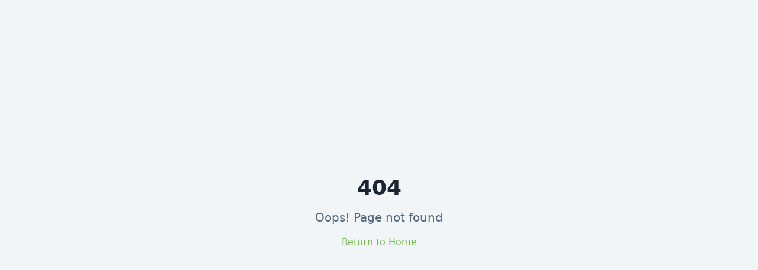

--- FILE ---
content_type: text/html; charset=UTF-8
request_url: https://cleancaptech.com/fusion_tb_category/footer/
body_size: 1108
content:
<!doctype html>
<html lang="en">
  <head>
    <meta charset="UTF-8" />
    <meta name="viewport" content="width=device-width, initial-scale=1.0" />
    <title>CleanCap Technologies - Engineering Excellence in Furnaces & Oxidizers</title>
    <link rel="icon" type="image/png" href="/favicon.png" />
    <meta name="description" content="75+ years of combined experience in designing, building, and maintaining industrial heat treat systems and oxidizers. Our C.L.E.A.N. methodology ensures reliability and peak performance." />
    <meta name="author" content="CleanCap Technologies" />

    <meta property="og:title" content="CleanCap Technologies - Engineering Excellence in Furnaces & Oxidizers" />
    <meta property="og:description" content="75+ years of combined experience in designing, building, and maintaining industrial heat treat systems and oxidizers. Our C.L.E.A.N. methodology ensures reliability and peak performance." />
    <meta property="og:type" content="website" />
    <meta property="og:url" content="https://cleancaptech.com" />
    <meta property="og:image" content="https://cleancaptech.com/og-image.png" />

    <meta name="twitter:card" content="summary_large_image" />
    <meta name="twitter:title" content="CleanCap Technologies - Engineering Excellence" />
    <meta name="twitter:description" content="Expert furnace and oxidizer services with proven C.L.E.A.N. methodology" />
    <meta name="twitter:image" content="https://cleancaptech.com/og-image.png" />
    
    <!-- Google Analytics -->
    <script async src="https://www.googletagmanager.com/gtag/js?id=G-6ZCV0WB30G"></script>
    <script>
      window.dataLayer = window.dataLayer || [];
      function gtag(){dataLayer.push(arguments);}
      gtag('js', new Date());
      gtag('config', 'G-6ZCV0WB30G');
    </script>
    
    <!-- Structured Data (JSON-LD) for SEO -->
    <script type="application/ld+json">
    {
      "@context": "https://schema.org",
      "@type": "Organization",
      "name": "CleanCap Technologies",
      "url": "https://cleancaptech.com",
      "logo": "https://cleancaptech.com/cleancap-logo.png",
      "description": "Engineering excellence in pollution control systems and industrial furnaces. We provide thermal oxidizers, scrubbers, filtration systems, and heat treat solutions with Runtime-as-a-Service (RaaS).",
      "foundingDate": "2018",
      "address": [
        {
          "@type": "PostalAddress",
          "addressRegion": "North America",
          "addressCountry": "US"
        },
        {
          "@type": "PostalAddress",
          "addressRegion": "Europe",
          "addressCountry": "GB"
        }
      ],
      "contactPoint": {
        "@type": "ContactPoint",
        "contactType": "Sales",
        "availableLanguage": ["English"]
      },
      "sameAs": [
        "https://www.linkedin.com/company/cleancap-technologies"
      ],
      "areaServed": ["North America", "Europe"],
      "serviceType": [
        "Thermal Oxidizers",
        "Pollution Control Equipment",
        "Industrial Furnace Services",
        "Heat Treat Systems",
        "Environmental Compliance",
        "Energy Audits",
        "Process Engineering"
      ]
    }
    </script>
    <script type="application/ld+json">
    {
      "@context": "https://schema.org",
      "@type": "BreadcrumbList",
      "itemListElement": [
        {
          "@type": "ListItem",
          "position": 1,
          "name": "Home",
          "item": "https://cleancaptech.com/"
        },
        {
          "@type": "ListItem",
          "position": 2,
          "name": "Services",
          "item": "https://cleancaptech.com/services"
        },
        {
          "@type": "ListItem",
          "position": 3,
          "name": "Technologies",
          "item": "https://cleancaptech.com/technologies"
        }
      ]
    }
    </script>
    <script type="module" crossorigin src="/assets/index-D6wPg-AD.js"></script>
    <link rel="stylesheet" crossorigin href="/assets/index-CJLyvtZD.css">
  </head>

  <body>
    <div id="root"></div>
    <form name="contact" data-netlify="true" netlify-honeypot="bot-field" hidden>
      <input type="text" name="name" />
      <input type="email" name="email" />
      <input type="tel" name="phone" />
      <input type="hidden" name="source" />
      <input type="hidden" name="subject" />
      <textarea name="message"></textarea>
    </form>
  </body>
</html>


--- FILE ---
content_type: application/javascript; charset=UTF-8
request_url: https://cleancaptech.com/assets/index-D6wPg-AD.js
body_size: 174456
content:
var qv=Object.defineProperty;var hm=e=>{throw TypeError(e)};var Qv=(e,t,n)=>t in e?qv(e,t,{enumerable:!0,configurable:!0,writable:!0,value:n}):e[t]=n;var nn=(e,t,n)=>Qv(e,typeof t!="symbol"?t+"":t,n),Nl=(e,t,n)=>t.has(e)||hm("Cannot "+n);var k=(e,t,n)=>(Nl(e,t,"read from private field"),n?n.call(e):t.get(e)),ie=(e,t,n)=>t.has(e)?hm("Cannot add the same private member more than once"):t instanceof WeakSet?t.add(e):t.set(e,n),q=(e,t,n,s)=>(Nl(e,t,"write to private field"),s?s.call(e,n):t.set(e,n),n),_e=(e,t,n)=>(Nl(e,t,"access private method"),n);var ga=(e,t,n,s)=>({set _(i){q(e,t,i,n)},get _(){return k(e,t,s)}});function Gv(e,t){for(var n=0;n<t.length;n++){const s=t[n];if(typeof s!="string"&&!Array.isArray(s)){for(const i in s)if(i!=="default"&&!(i in e)){const a=Object.getOwnPropertyDescriptor(s,i);a&&Object.defineProperty(e,i,a.get?a:{enumerable:!0,get:()=>s[i]})}}}return Object.freeze(Object.defineProperty(e,Symbol.toStringTag,{value:"Module"}))}(function(){const t=document.createElement("link").relList;if(t&&t.supports&&t.supports("modulepreload"))return;for(const i of document.querySelectorAll('link[rel="modulepreload"]'))s(i);new MutationObserver(i=>{for(const a of i)if(a.type==="childList")for(const o of a.addedNodes)o.tagName==="LINK"&&o.rel==="modulepreload"&&s(o)}).observe(document,{childList:!0,subtree:!0});function n(i){const a={};return i.integrity&&(a.integrity=i.integrity),i.referrerPolicy&&(a.referrerPolicy=i.referrerPolicy),i.crossOrigin==="use-credentials"?a.credentials="include":i.crossOrigin==="anonymous"?a.credentials="omit":a.credentials="same-origin",a}function s(i){if(i.ep)return;i.ep=!0;const a=n(i);fetch(i.href,a)}})();function ta(e){return e&&e.__esModule&&Object.prototype.hasOwnProperty.call(e,"default")?e.default:e}var Ih={exports:{}},Uo={},Lh={exports:{}},X={};/**
 * @license React
 * react.production.min.js
 *
 * Copyright (c) Facebook, Inc. and its affiliates.
 *
 * This source code is licensed under the MIT license found in the
 * LICENSE file in the root directory of this source tree.
 */var na=Symbol.for("react.element"),Yv=Symbol.for("react.portal"),Kv=Symbol.for("react.fragment"),Zv=Symbol.for("react.strict_mode"),Xv=Symbol.for("react.profiler"),Jv=Symbol.for("react.provider"),e0=Symbol.for("react.context"),t0=Symbol.for("react.forward_ref"),n0=Symbol.for("react.suspense"),r0=Symbol.for("react.memo"),s0=Symbol.for("react.lazy"),fm=Symbol.iterator;function i0(e){return e===null||typeof e!="object"?null:(e=fm&&e[fm]||e["@@iterator"],typeof e=="function"?e:null)}var Dh={isMounted:function(){return!1},enqueueForceUpdate:function(){},enqueueReplaceState:function(){},enqueueSetState:function(){}},zh=Object.assign,_h={};function Hs(e,t,n){this.props=e,this.context=t,this.refs=_h,this.updater=n||Dh}Hs.prototype.isReactComponent={};Hs.prototype.setState=function(e,t){if(typeof e!="object"&&typeof e!="function"&&e!=null)throw Error("setState(...): takes an object of state variables to update or a function which returns an object of state variables.");this.updater.enqueueSetState(this,e,t,"setState")};Hs.prototype.forceUpdate=function(e){this.updater.enqueueForceUpdate(this,e,"forceUpdate")};function Fh(){}Fh.prototype=Hs.prototype;function Ad(e,t,n){this.props=e,this.context=t,this.refs=_h,this.updater=n||Dh}var Rd=Ad.prototype=new Fh;Rd.constructor=Ad;zh(Rd,Hs.prototype);Rd.isPureReactComponent=!0;var gm=Array.isArray,Hh=Object.prototype.hasOwnProperty,Md={current:null},Wh={key:!0,ref:!0,__self:!0,__source:!0};function Uh(e,t,n){var s,i={},a=null,o=null;if(t!=null)for(s in t.ref!==void 0&&(o=t.ref),t.key!==void 0&&(a=""+t.key),t)Hh.call(t,s)&&!Wh.hasOwnProperty(s)&&(i[s]=t[s]);var l=arguments.length-2;if(l===1)i.children=n;else if(1<l){for(var c=Array(l),d=0;d<l;d++)c[d]=arguments[d+2];i.children=c}if(e&&e.defaultProps)for(s in l=e.defaultProps,l)i[s]===void 0&&(i[s]=l[s]);return{$$typeof:na,type:e,key:a,ref:o,props:i,_owner:Md.current}}function a0(e,t){return{$$typeof:na,type:e.type,key:t,ref:e.ref,props:e.props,_owner:e._owner}}function Od(e){return typeof e=="object"&&e!==null&&e.$$typeof===na}function o0(e){var t={"=":"=0",":":"=2"};return"$"+e.replace(/[=:]/g,function(n){return t[n]})}var xm=/\/+/g;function Cl(e,t){return typeof e=="object"&&e!==null&&e.key!=null?o0(""+e.key):t.toString(36)}function $a(e,t,n,s,i){var a=typeof e;(a==="undefined"||a==="boolean")&&(e=null);var o=!1;if(e===null)o=!0;else switch(a){case"string":case"number":o=!0;break;case"object":switch(e.$$typeof){case na:case Yv:o=!0}}if(o)return o=e,i=i(o),e=s===""?"."+Cl(o,0):s,gm(i)?(n="",e!=null&&(n=e.replace(xm,"$&/")+"/"),$a(i,t,n,"",function(d){return d})):i!=null&&(Od(i)&&(i=a0(i,n+(!i.key||o&&o.key===i.key?"":(""+i.key).replace(xm,"$&/")+"/")+e)),t.push(i)),1;if(o=0,s=s===""?".":s+":",gm(e))for(var l=0;l<e.length;l++){a=e[l];var c=s+Cl(a,l);o+=$a(a,t,n,c,i)}else if(c=i0(e),typeof c=="function")for(e=c.call(e),l=0;!(a=e.next()).done;)a=a.value,c=s+Cl(a,l++),o+=$a(a,t,n,c,i);else if(a==="object")throw t=String(e),Error("Objects are not valid as a React child (found: "+(t==="[object Object]"?"object with keys {"+Object.keys(e).join(", ")+"}":t)+"). If you meant to render a collection of children, use an array instead.");return o}function xa(e,t,n){if(e==null)return e;var s=[],i=0;return $a(e,s,"","",function(a){return t.call(n,a,i++)}),s}function l0(e){if(e._status===-1){var t=e._result;t=t(),t.then(function(n){(e._status===0||e._status===-1)&&(e._status=1,e._result=n)},function(n){(e._status===0||e._status===-1)&&(e._status=2,e._result=n)}),e._status===-1&&(e._status=0,e._result=t)}if(e._status===1)return e._result.default;throw e._result}var Ye={current:null},Va={transition:null},c0={ReactCurrentDispatcher:Ye,ReactCurrentBatchConfig:Va,ReactCurrentOwner:Md};function Bh(){throw Error("act(...) is not supported in production builds of React.")}X.Children={map:xa,forEach:function(e,t,n){xa(e,function(){t.apply(this,arguments)},n)},count:function(e){var t=0;return xa(e,function(){t++}),t},toArray:function(e){return xa(e,function(t){return t})||[]},only:function(e){if(!Od(e))throw Error("React.Children.only expected to receive a single React element child.");return e}};X.Component=Hs;X.Fragment=Kv;X.Profiler=Xv;X.PureComponent=Ad;X.StrictMode=Zv;X.Suspense=n0;X.__SECRET_INTERNALS_DO_NOT_USE_OR_YOU_WILL_BE_FIRED=c0;X.act=Bh;X.cloneElement=function(e,t,n){if(e==null)throw Error("React.cloneElement(...): The argument must be a React element, but you passed "+e+".");var s=zh({},e.props),i=e.key,a=e.ref,o=e._owner;if(t!=null){if(t.ref!==void 0&&(a=t.ref,o=Md.current),t.key!==void 0&&(i=""+t.key),e.type&&e.type.defaultProps)var l=e.type.defaultProps;for(c in t)Hh.call(t,c)&&!Wh.hasOwnProperty(c)&&(s[c]=t[c]===void 0&&l!==void 0?l[c]:t[c])}var c=arguments.length-2;if(c===1)s.children=n;else if(1<c){l=Array(c);for(var d=0;d<c;d++)l[d]=arguments[d+2];s.children=l}return{$$typeof:na,type:e.type,key:i,ref:a,props:s,_owner:o}};X.createContext=function(e){return e={$$typeof:e0,_currentValue:e,_currentValue2:e,_threadCount:0,Provider:null,Consumer:null,_defaultValue:null,_globalName:null},e.Provider={$$typeof:Jv,_context:e},e.Consumer=e};X.createElement=Uh;X.createFactory=function(e){var t=Uh.bind(null,e);return t.type=e,t};X.createRef=function(){return{current:null}};X.forwardRef=function(e){return{$$typeof:t0,render:e}};X.isValidElement=Od;X.lazy=function(e){return{$$typeof:s0,_payload:{_status:-1,_result:e},_init:l0}};X.memo=function(e,t){return{$$typeof:r0,type:e,compare:t===void 0?null:t}};X.startTransition=function(e){var t=Va.transition;Va.transition={};try{e()}finally{Va.transition=t}};X.unstable_act=Bh;X.useCallback=function(e,t){return Ye.current.useCallback(e,t)};X.useContext=function(e){return Ye.current.useContext(e)};X.useDebugValue=function(){};X.useDeferredValue=function(e){return Ye.current.useDeferredValue(e)};X.useEffect=function(e,t){return Ye.current.useEffect(e,t)};X.useId=function(){return Ye.current.useId()};X.useImperativeHandle=function(e,t,n){return Ye.current.useImperativeHandle(e,t,n)};X.useInsertionEffect=function(e,t){return Ye.current.useInsertionEffect(e,t)};X.useLayoutEffect=function(e,t){return Ye.current.useLayoutEffect(e,t)};X.useMemo=function(e,t){return Ye.current.useMemo(e,t)};X.useReducer=function(e,t,n){return Ye.current.useReducer(e,t,n)};X.useRef=function(e){return Ye.current.useRef(e)};X.useState=function(e){return Ye.current.useState(e)};X.useSyncExternalStore=function(e,t,n){return Ye.current.useSyncExternalStore(e,t,n)};X.useTransition=function(){return Ye.current.useTransition()};X.version="18.3.1";Lh.exports=X;var x=Lh.exports;const R=ta(x),Id=Gv({__proto__:null,default:R},[x]);/**
 * @license React
 * react-jsx-runtime.production.min.js
 *
 * Copyright (c) Facebook, Inc. and its affiliates.
 *
 * This source code is licensed under the MIT license found in the
 * LICENSE file in the root directory of this source tree.
 */var d0=x,u0=Symbol.for("react.element"),m0=Symbol.for("react.fragment"),p0=Object.prototype.hasOwnProperty,h0=d0.__SECRET_INTERNALS_DO_NOT_USE_OR_YOU_WILL_BE_FIRED.ReactCurrentOwner,f0={key:!0,ref:!0,__self:!0,__source:!0};function $h(e,t,n){var s,i={},a=null,o=null;n!==void 0&&(a=""+n),t.key!==void 0&&(a=""+t.key),t.ref!==void 0&&(o=t.ref);for(s in t)p0.call(t,s)&&!f0.hasOwnProperty(s)&&(i[s]=t[s]);if(e&&e.defaultProps)for(s in t=e.defaultProps,t)i[s]===void 0&&(i[s]=t[s]);return{$$typeof:u0,type:e,key:a,ref:o,props:i,_owner:h0.current}}Uo.Fragment=m0;Uo.jsx=$h;Uo.jsxs=$h;Ih.exports=Uo;var r=Ih.exports,Vh={exports:{}},ct={},qh={exports:{}},Qh={};/**
 * @license React
 * scheduler.production.min.js
 *
 * Copyright (c) Facebook, Inc. and its affiliates.
 *
 * This source code is licensed under the MIT license found in the
 * LICENSE file in the root directory of this source tree.
 */(function(e){function t(E,T){var z=E.length;E.push(T);e:for(;0<z;){var G=z-1>>>1,W=E[G];if(0<i(W,T))E[G]=T,E[z]=W,z=G;else break e}}function n(E){return E.length===0?null:E[0]}function s(E){if(E.length===0)return null;var T=E[0],z=E.pop();if(z!==T){E[0]=z;e:for(var G=0,W=E.length,Z=W>>>1;G<Z;){var ee=2*(G+1)-1,Ee=E[ee],ze=ee+1,ae=E[ze];if(0>i(Ee,z))ze<W&&0>i(ae,Ee)?(E[G]=ae,E[ze]=z,G=ze):(E[G]=Ee,E[ee]=z,G=ee);else if(ze<W&&0>i(ae,z))E[G]=ae,E[ze]=z,G=ze;else break e}}return T}function i(E,T){var z=E.sortIndex-T.sortIndex;return z!==0?z:E.id-T.id}if(typeof performance=="object"&&typeof performance.now=="function"){var a=performance;e.unstable_now=function(){return a.now()}}else{var o=Date,l=o.now();e.unstable_now=function(){return o.now()-l}}var c=[],d=[],u=1,m=null,h=3,p=!1,w=!1,g=!1,b=typeof setTimeout=="function"?setTimeout:null,y=typeof clearTimeout=="function"?clearTimeout:null,f=typeof setImmediate<"u"?setImmediate:null;typeof navigator<"u"&&navigator.scheduling!==void 0&&navigator.scheduling.isInputPending!==void 0&&navigator.scheduling.isInputPending.bind(navigator.scheduling);function v(E){for(var T=n(d);T!==null;){if(T.callback===null)s(d);else if(T.startTime<=E)s(d),T.sortIndex=T.expirationTime,t(c,T);else break;T=n(d)}}function j(E){if(g=!1,v(E),!w)if(n(c)!==null)w=!0,$(N);else{var T=n(d);T!==null&&Q(j,T.startTime-E)}}function N(E,T){w=!1,g&&(g=!1,y(A),A=-1),p=!0;var z=h;try{for(v(T),m=n(c);m!==null&&(!(m.expirationTime>T)||E&&!B());){var G=m.callback;if(typeof G=="function"){m.callback=null,h=m.priorityLevel;var W=G(m.expirationTime<=T);T=e.unstable_now(),typeof W=="function"?m.callback=W:m===n(c)&&s(c),v(T)}else s(c);m=n(c)}if(m!==null)var Z=!0;else{var ee=n(d);ee!==null&&Q(j,ee.startTime-T),Z=!1}return Z}finally{m=null,h=z,p=!1}}var C=!1,S=null,A=-1,I=5,O=-1;function B(){return!(e.unstable_now()-O<I)}function H(){if(S!==null){var E=e.unstable_now();O=E;var T=!0;try{T=S(!0,E)}finally{T?K():(C=!1,S=null)}}else C=!1}var K;if(typeof f=="function")K=function(){f(H)};else if(typeof MessageChannel<"u"){var L=new MessageChannel,J=L.port2;L.port1.onmessage=H,K=function(){J.postMessage(null)}}else K=function(){b(H,0)};function $(E){S=E,C||(C=!0,K())}function Q(E,T){A=b(function(){E(e.unstable_now())},T)}e.unstable_IdlePriority=5,e.unstable_ImmediatePriority=1,e.unstable_LowPriority=4,e.unstable_NormalPriority=3,e.unstable_Profiling=null,e.unstable_UserBlockingPriority=2,e.unstable_cancelCallback=function(E){E.callback=null},e.unstable_continueExecution=function(){w||p||(w=!0,$(N))},e.unstable_forceFrameRate=function(E){0>E||125<E?console.error("forceFrameRate takes a positive int between 0 and 125, forcing frame rates higher than 125 fps is not supported"):I=0<E?Math.floor(1e3/E):5},e.unstable_getCurrentPriorityLevel=function(){return h},e.unstable_getFirstCallbackNode=function(){return n(c)},e.unstable_next=function(E){switch(h){case 1:case 2:case 3:var T=3;break;default:T=h}var z=h;h=T;try{return E()}finally{h=z}},e.unstable_pauseExecution=function(){},e.unstable_requestPaint=function(){},e.unstable_runWithPriority=function(E,T){switch(E){case 1:case 2:case 3:case 4:case 5:break;default:E=3}var z=h;h=E;try{return T()}finally{h=z}},e.unstable_scheduleCallback=function(E,T,z){var G=e.unstable_now();switch(typeof z=="object"&&z!==null?(z=z.delay,z=typeof z=="number"&&0<z?G+z:G):z=G,E){case 1:var W=-1;break;case 2:W=250;break;case 5:W=1073741823;break;case 4:W=1e4;break;default:W=5e3}return W=z+W,E={id:u++,callback:T,priorityLevel:E,startTime:z,expirationTime:W,sortIndex:-1},z>G?(E.sortIndex=z,t(d,E),n(c)===null&&E===n(d)&&(g?(y(A),A=-1):g=!0,Q(j,z-G))):(E.sortIndex=W,t(c,E),w||p||(w=!0,$(N))),E},e.unstable_shouldYield=B,e.unstable_wrapCallback=function(E){var T=h;return function(){var z=h;h=T;try{return E.apply(this,arguments)}finally{h=z}}}})(Qh);qh.exports=Qh;var g0=qh.exports;/**
 * @license React
 * react-dom.production.min.js
 *
 * Copyright (c) Facebook, Inc. and its affiliates.
 *
 * This source code is licensed under the MIT license found in the
 * LICENSE file in the root directory of this source tree.
 */var x0=x,lt=g0;function M(e){for(var t="https://reactjs.org/docs/error-decoder.html?invariant="+e,n=1;n<arguments.length;n++)t+="&args[]="+encodeURIComponent(arguments[n]);return"Minified React error #"+e+"; visit "+t+" for the full message or use the non-minified dev environment for full errors and additional helpful warnings."}var Gh=new Set,ki={};function Dr(e,t){Rs(e,t),Rs(e+"Capture",t)}function Rs(e,t){for(ki[e]=t,e=0;e<t.length;e++)Gh.add(t[e])}var pn=!(typeof window>"u"||typeof window.document>"u"||typeof window.document.createElement>"u"),xc=Object.prototype.hasOwnProperty,y0=/^[:A-Z_a-z\u00C0-\u00D6\u00D8-\u00F6\u00F8-\u02FF\u0370-\u037D\u037F-\u1FFF\u200C-\u200D\u2070-\u218F\u2C00-\u2FEF\u3001-\uD7FF\uF900-\uFDCF\uFDF0-\uFFFD][:A-Z_a-z\u00C0-\u00D6\u00D8-\u00F6\u00F8-\u02FF\u0370-\u037D\u037F-\u1FFF\u200C-\u200D\u2070-\u218F\u2C00-\u2FEF\u3001-\uD7FF\uF900-\uFDCF\uFDF0-\uFFFD\-.0-9\u00B7\u0300-\u036F\u203F-\u2040]*$/,ym={},vm={};function v0(e){return xc.call(vm,e)?!0:xc.call(ym,e)?!1:y0.test(e)?vm[e]=!0:(ym[e]=!0,!1)}function b0(e,t,n,s){if(n!==null&&n.type===0)return!1;switch(typeof t){case"function":case"symbol":return!0;case"boolean":return s?!1:n!==null?!n.acceptsBooleans:(e=e.toLowerCase().slice(0,5),e!=="data-"&&e!=="aria-");default:return!1}}function w0(e,t,n,s){if(t===null||typeof t>"u"||b0(e,t,n,s))return!0;if(s)return!1;if(n!==null)switch(n.type){case 3:return!t;case 4:return t===!1;case 5:return isNaN(t);case 6:return isNaN(t)||1>t}return!1}function Ke(e,t,n,s,i,a,o){this.acceptsBooleans=t===2||t===3||t===4,this.attributeName=s,this.attributeNamespace=i,this.mustUseProperty=n,this.propertyName=e,this.type=t,this.sanitizeURL=a,this.removeEmptyString=o}var De={};"children dangerouslySetInnerHTML defaultValue defaultChecked innerHTML suppressContentEditableWarning suppressHydrationWarning style".split(" ").forEach(function(e){De[e]=new Ke(e,0,!1,e,null,!1,!1)});[["acceptCharset","accept-charset"],["className","class"],["htmlFor","for"],["httpEquiv","http-equiv"]].forEach(function(e){var t=e[0];De[t]=new Ke(t,1,!1,e[1],null,!1,!1)});["contentEditable","draggable","spellCheck","value"].forEach(function(e){De[e]=new Ke(e,2,!1,e.toLowerCase(),null,!1,!1)});["autoReverse","externalResourcesRequired","focusable","preserveAlpha"].forEach(function(e){De[e]=new Ke(e,2,!1,e,null,!1,!1)});"allowFullScreen async autoFocus autoPlay controls default defer disabled disablePictureInPicture disableRemotePlayback formNoValidate hidden loop noModule noValidate open playsInline readOnly required reversed scoped seamless itemScope".split(" ").forEach(function(e){De[e]=new Ke(e,3,!1,e.toLowerCase(),null,!1,!1)});["checked","multiple","muted","selected"].forEach(function(e){De[e]=new Ke(e,3,!0,e,null,!1,!1)});["capture","download"].forEach(function(e){De[e]=new Ke(e,4,!1,e,null,!1,!1)});["cols","rows","size","span"].forEach(function(e){De[e]=new Ke(e,6,!1,e,null,!1,!1)});["rowSpan","start"].forEach(function(e){De[e]=new Ke(e,5,!1,e.toLowerCase(),null,!1,!1)});var Ld=/[\-:]([a-z])/g;function Dd(e){return e[1].toUpperCase()}"accent-height alignment-baseline arabic-form baseline-shift cap-height clip-path clip-rule color-interpolation color-interpolation-filters color-profile color-rendering dominant-baseline enable-background fill-opacity fill-rule flood-color flood-opacity font-family font-size font-size-adjust font-stretch font-style font-variant font-weight glyph-name glyph-orientation-horizontal glyph-orientation-vertical horiz-adv-x horiz-origin-x image-rendering letter-spacing lighting-color marker-end marker-mid marker-start overline-position overline-thickness paint-order panose-1 pointer-events rendering-intent shape-rendering stop-color stop-opacity strikethrough-position strikethrough-thickness stroke-dasharray stroke-dashoffset stroke-linecap stroke-linejoin stroke-miterlimit stroke-opacity stroke-width text-anchor text-decoration text-rendering underline-position underline-thickness unicode-bidi unicode-range units-per-em v-alphabetic v-hanging v-ideographic v-mathematical vector-effect vert-adv-y vert-origin-x vert-origin-y word-spacing writing-mode xmlns:xlink x-height".split(" ").forEach(function(e){var t=e.replace(Ld,Dd);De[t]=new Ke(t,1,!1,e,null,!1,!1)});"xlink:actuate xlink:arcrole xlink:role xlink:show xlink:title xlink:type".split(" ").forEach(function(e){var t=e.replace(Ld,Dd);De[t]=new Ke(t,1,!1,e,"http://www.w3.org/1999/xlink",!1,!1)});["xml:base","xml:lang","xml:space"].forEach(function(e){var t=e.replace(Ld,Dd);De[t]=new Ke(t,1,!1,e,"http://www.w3.org/XML/1998/namespace",!1,!1)});["tabIndex","crossOrigin"].forEach(function(e){De[e]=new Ke(e,1,!1,e.toLowerCase(),null,!1,!1)});De.xlinkHref=new Ke("xlinkHref",1,!1,"xlink:href","http://www.w3.org/1999/xlink",!0,!1);["src","href","action","formAction"].forEach(function(e){De[e]=new Ke(e,1,!1,e.toLowerCase(),null,!0,!0)});function zd(e,t,n,s){var i=De.hasOwnProperty(t)?De[t]:null;(i!==null?i.type!==0:s||!(2<t.length)||t[0]!=="o"&&t[0]!=="O"||t[1]!=="n"&&t[1]!=="N")&&(w0(t,n,i,s)&&(n=null),s||i===null?v0(t)&&(n===null?e.removeAttribute(t):e.setAttribute(t,""+n)):i.mustUseProperty?e[i.propertyName]=n===null?i.type===3?!1:"":n:(t=i.attributeName,s=i.attributeNamespace,n===null?e.removeAttribute(t):(i=i.type,n=i===3||i===4&&n===!0?"":""+n,s?e.setAttributeNS(s,t,n):e.setAttribute(t,n))))}var bn=x0.__SECRET_INTERNALS_DO_NOT_USE_OR_YOU_WILL_BE_FIRED,ya=Symbol.for("react.element"),es=Symbol.for("react.portal"),ts=Symbol.for("react.fragment"),_d=Symbol.for("react.strict_mode"),yc=Symbol.for("react.profiler"),Yh=Symbol.for("react.provider"),Kh=Symbol.for("react.context"),Fd=Symbol.for("react.forward_ref"),vc=Symbol.for("react.suspense"),bc=Symbol.for("react.suspense_list"),Hd=Symbol.for("react.memo"),Mn=Symbol.for("react.lazy"),Zh=Symbol.for("react.offscreen"),bm=Symbol.iterator;function Js(e){return e===null||typeof e!="object"?null:(e=bm&&e[bm]||e["@@iterator"],typeof e=="function"?e:null)}var be=Object.assign,Sl;function ui(e){if(Sl===void 0)try{throw Error()}catch(n){var t=n.stack.trim().match(/\n( *(at )?)/);Sl=t&&t[1]||""}return`
`+Sl+e}var kl=!1;function El(e,t){if(!e||kl)return"";kl=!0;var n=Error.prepareStackTrace;Error.prepareStackTrace=void 0;try{if(t)if(t=function(){throw Error()},Object.defineProperty(t.prototype,"props",{set:function(){throw Error()}}),typeof Reflect=="object"&&Reflect.construct){try{Reflect.construct(t,[])}catch(d){var s=d}Reflect.construct(e,[],t)}else{try{t.call()}catch(d){s=d}e.call(t.prototype)}else{try{throw Error()}catch(d){s=d}e()}}catch(d){if(d&&s&&typeof d.stack=="string"){for(var i=d.stack.split(`
`),a=s.stack.split(`
`),o=i.length-1,l=a.length-1;1<=o&&0<=l&&i[o]!==a[l];)l--;for(;1<=o&&0<=l;o--,l--)if(i[o]!==a[l]){if(o!==1||l!==1)do if(o--,l--,0>l||i[o]!==a[l]){var c=`
`+i[o].replace(" at new "," at ");return e.displayName&&c.includes("<anonymous>")&&(c=c.replace("<anonymous>",e.displayName)),c}while(1<=o&&0<=l);break}}}finally{kl=!1,Error.prepareStackTrace=n}return(e=e?e.displayName||e.name:"")?ui(e):""}function j0(e){switch(e.tag){case 5:return ui(e.type);case 16:return ui("Lazy");case 13:return ui("Suspense");case 19:return ui("SuspenseList");case 0:case 2:case 15:return e=El(e.type,!1),e;case 11:return e=El(e.type.render,!1),e;case 1:return e=El(e.type,!0),e;default:return""}}function wc(e){if(e==null)return null;if(typeof e=="function")return e.displayName||e.name||null;if(typeof e=="string")return e;switch(e){case ts:return"Fragment";case es:return"Portal";case yc:return"Profiler";case _d:return"StrictMode";case vc:return"Suspense";case bc:return"SuspenseList"}if(typeof e=="object")switch(e.$$typeof){case Kh:return(e.displayName||"Context")+".Consumer";case Yh:return(e._context.displayName||"Context")+".Provider";case Fd:var t=e.render;return e=e.displayName,e||(e=t.displayName||t.name||"",e=e!==""?"ForwardRef("+e+")":"ForwardRef"),e;case Hd:return t=e.displayName||null,t!==null?t:wc(e.type)||"Memo";case Mn:t=e._payload,e=e._init;try{return wc(e(t))}catch{}}return null}function N0(e){var t=e.type;switch(e.tag){case 24:return"Cache";case 9:return(t.displayName||"Context")+".Consumer";case 10:return(t._context.displayName||"Context")+".Provider";case 18:return"DehydratedFragment";case 11:return e=t.render,e=e.displayName||e.name||"",t.displayName||(e!==""?"ForwardRef("+e+")":"ForwardRef");case 7:return"Fragment";case 5:return t;case 4:return"Portal";case 3:return"Root";case 6:return"Text";case 16:return wc(t);case 8:return t===_d?"StrictMode":"Mode";case 22:return"Offscreen";case 12:return"Profiler";case 21:return"Scope";case 13:return"Suspense";case 19:return"SuspenseList";case 25:return"TracingMarker";case 1:case 0:case 17:case 2:case 14:case 15:if(typeof t=="function")return t.displayName||t.name||null;if(typeof t=="string")return t}return null}function Jn(e){switch(typeof e){case"boolean":case"number":case"string":case"undefined":return e;case"object":return e;default:return""}}function Xh(e){var t=e.type;return(e=e.nodeName)&&e.toLowerCase()==="input"&&(t==="checkbox"||t==="radio")}function C0(e){var t=Xh(e)?"checked":"value",n=Object.getOwnPropertyDescriptor(e.constructor.prototype,t),s=""+e[t];if(!e.hasOwnProperty(t)&&typeof n<"u"&&typeof n.get=="function"&&typeof n.set=="function"){var i=n.get,a=n.set;return Object.defineProperty(e,t,{configurable:!0,get:function(){return i.call(this)},set:function(o){s=""+o,a.call(this,o)}}),Object.defineProperty(e,t,{enumerable:n.enumerable}),{getValue:function(){return s},setValue:function(o){s=""+o},stopTracking:function(){e._valueTracker=null,delete e[t]}}}}function va(e){e._valueTracker||(e._valueTracker=C0(e))}function Jh(e){if(!e)return!1;var t=e._valueTracker;if(!t)return!0;var n=t.getValue(),s="";return e&&(s=Xh(e)?e.checked?"true":"false":e.value),e=s,e!==n?(t.setValue(e),!0):!1}function co(e){if(e=e||(typeof document<"u"?document:void 0),typeof e>"u")return null;try{return e.activeElement||e.body}catch{return e.body}}function jc(e,t){var n=t.checked;return be({},t,{defaultChecked:void 0,defaultValue:void 0,value:void 0,checked:n??e._wrapperState.initialChecked})}function wm(e,t){var n=t.defaultValue==null?"":t.defaultValue,s=t.checked!=null?t.checked:t.defaultChecked;n=Jn(t.value!=null?t.value:n),e._wrapperState={initialChecked:s,initialValue:n,controlled:t.type==="checkbox"||t.type==="radio"?t.checked!=null:t.value!=null}}function ef(e,t){t=t.checked,t!=null&&zd(e,"checked",t,!1)}function Nc(e,t){ef(e,t);var n=Jn(t.value),s=t.type;if(n!=null)s==="number"?(n===0&&e.value===""||e.value!=n)&&(e.value=""+n):e.value!==""+n&&(e.value=""+n);else if(s==="submit"||s==="reset"){e.removeAttribute("value");return}t.hasOwnProperty("value")?Cc(e,t.type,n):t.hasOwnProperty("defaultValue")&&Cc(e,t.type,Jn(t.defaultValue)),t.checked==null&&t.defaultChecked!=null&&(e.defaultChecked=!!t.defaultChecked)}function jm(e,t,n){if(t.hasOwnProperty("value")||t.hasOwnProperty("defaultValue")){var s=t.type;if(!(s!=="submit"&&s!=="reset"||t.value!==void 0&&t.value!==null))return;t=""+e._wrapperState.initialValue,n||t===e.value||(e.value=t),e.defaultValue=t}n=e.name,n!==""&&(e.name=""),e.defaultChecked=!!e._wrapperState.initialChecked,n!==""&&(e.name=n)}function Cc(e,t,n){(t!=="number"||co(e.ownerDocument)!==e)&&(n==null?e.defaultValue=""+e._wrapperState.initialValue:e.defaultValue!==""+n&&(e.defaultValue=""+n))}var mi=Array.isArray;function ms(e,t,n,s){if(e=e.options,t){t={};for(var i=0;i<n.length;i++)t["$"+n[i]]=!0;for(n=0;n<e.length;n++)i=t.hasOwnProperty("$"+e[n].value),e[n].selected!==i&&(e[n].selected=i),i&&s&&(e[n].defaultSelected=!0)}else{for(n=""+Jn(n),t=null,i=0;i<e.length;i++){if(e[i].value===n){e[i].selected=!0,s&&(e[i].defaultSelected=!0);return}t!==null||e[i].disabled||(t=e[i])}t!==null&&(t.selected=!0)}}function Sc(e,t){if(t.dangerouslySetInnerHTML!=null)throw Error(M(91));return be({},t,{value:void 0,defaultValue:void 0,children:""+e._wrapperState.initialValue})}function Nm(e,t){var n=t.value;if(n==null){if(n=t.children,t=t.defaultValue,n!=null){if(t!=null)throw Error(M(92));if(mi(n)){if(1<n.length)throw Error(M(93));n=n[0]}t=n}t==null&&(t=""),n=t}e._wrapperState={initialValue:Jn(n)}}function tf(e,t){var n=Jn(t.value),s=Jn(t.defaultValue);n!=null&&(n=""+n,n!==e.value&&(e.value=n),t.defaultValue==null&&e.defaultValue!==n&&(e.defaultValue=n)),s!=null&&(e.defaultValue=""+s)}function Cm(e){var t=e.textContent;t===e._wrapperState.initialValue&&t!==""&&t!==null&&(e.value=t)}function nf(e){switch(e){case"svg":return"http://www.w3.org/2000/svg";case"math":return"http://www.w3.org/1998/Math/MathML";default:return"http://www.w3.org/1999/xhtml"}}function kc(e,t){return e==null||e==="http://www.w3.org/1999/xhtml"?nf(t):e==="http://www.w3.org/2000/svg"&&t==="foreignObject"?"http://www.w3.org/1999/xhtml":e}var ba,rf=function(e){return typeof MSApp<"u"&&MSApp.execUnsafeLocalFunction?function(t,n,s,i){MSApp.execUnsafeLocalFunction(function(){return e(t,n,s,i)})}:e}(function(e,t){if(e.namespaceURI!=="http://www.w3.org/2000/svg"||"innerHTML"in e)e.innerHTML=t;else{for(ba=ba||document.createElement("div"),ba.innerHTML="<svg>"+t.valueOf().toString()+"</svg>",t=ba.firstChild;e.firstChild;)e.removeChild(e.firstChild);for(;t.firstChild;)e.appendChild(t.firstChild)}});function Ei(e,t){if(t){var n=e.firstChild;if(n&&n===e.lastChild&&n.nodeType===3){n.nodeValue=t;return}}e.textContent=t}var gi={animationIterationCount:!0,aspectRatio:!0,borderImageOutset:!0,borderImageSlice:!0,borderImageWidth:!0,boxFlex:!0,boxFlexGroup:!0,boxOrdinalGroup:!0,columnCount:!0,columns:!0,flex:!0,flexGrow:!0,flexPositive:!0,flexShrink:!0,flexNegative:!0,flexOrder:!0,gridArea:!0,gridRow:!0,gridRowEnd:!0,gridRowSpan:!0,gridRowStart:!0,gridColumn:!0,gridColumnEnd:!0,gridColumnSpan:!0,gridColumnStart:!0,fontWeight:!0,lineClamp:!0,lineHeight:!0,opacity:!0,order:!0,orphans:!0,tabSize:!0,widows:!0,zIndex:!0,zoom:!0,fillOpacity:!0,floodOpacity:!0,stopOpacity:!0,strokeDasharray:!0,strokeDashoffset:!0,strokeMiterlimit:!0,strokeOpacity:!0,strokeWidth:!0},S0=["Webkit","ms","Moz","O"];Object.keys(gi).forEach(function(e){S0.forEach(function(t){t=t+e.charAt(0).toUpperCase()+e.substring(1),gi[t]=gi[e]})});function sf(e,t,n){return t==null||typeof t=="boolean"||t===""?"":n||typeof t!="number"||t===0||gi.hasOwnProperty(e)&&gi[e]?(""+t).trim():t+"px"}function af(e,t){e=e.style;for(var n in t)if(t.hasOwnProperty(n)){var s=n.indexOf("--")===0,i=sf(n,t[n],s);n==="float"&&(n="cssFloat"),s?e.setProperty(n,i):e[n]=i}}var k0=be({menuitem:!0},{area:!0,base:!0,br:!0,col:!0,embed:!0,hr:!0,img:!0,input:!0,keygen:!0,link:!0,meta:!0,param:!0,source:!0,track:!0,wbr:!0});function Ec(e,t){if(t){if(k0[e]&&(t.children!=null||t.dangerouslySetInnerHTML!=null))throw Error(M(137,e));if(t.dangerouslySetInnerHTML!=null){if(t.children!=null)throw Error(M(60));if(typeof t.dangerouslySetInnerHTML!="object"||!("__html"in t.dangerouslySetInnerHTML))throw Error(M(61))}if(t.style!=null&&typeof t.style!="object")throw Error(M(62))}}function Pc(e,t){if(e.indexOf("-")===-1)return typeof t.is=="string";switch(e){case"annotation-xml":case"color-profile":case"font-face":case"font-face-src":case"font-face-uri":case"font-face-format":case"font-face-name":case"missing-glyph":return!1;default:return!0}}var Tc=null;function Wd(e){return e=e.target||e.srcElement||window,e.correspondingUseElement&&(e=e.correspondingUseElement),e.nodeType===3?e.parentNode:e}var Ac=null,ps=null,hs=null;function Sm(e){if(e=ia(e)){if(typeof Ac!="function")throw Error(M(280));var t=e.stateNode;t&&(t=Qo(t),Ac(e.stateNode,e.type,t))}}function of(e){ps?hs?hs.push(e):hs=[e]:ps=e}function lf(){if(ps){var e=ps,t=hs;if(hs=ps=null,Sm(e),t)for(e=0;e<t.length;e++)Sm(t[e])}}function cf(e,t){return e(t)}function df(){}var Pl=!1;function uf(e,t,n){if(Pl)return e(t,n);Pl=!0;try{return cf(e,t,n)}finally{Pl=!1,(ps!==null||hs!==null)&&(df(),lf())}}function Pi(e,t){var n=e.stateNode;if(n===null)return null;var s=Qo(n);if(s===null)return null;n=s[t];e:switch(t){case"onClick":case"onClickCapture":case"onDoubleClick":case"onDoubleClickCapture":case"onMouseDown":case"onMouseDownCapture":case"onMouseMove":case"onMouseMoveCapture":case"onMouseUp":case"onMouseUpCapture":case"onMouseEnter":(s=!s.disabled)||(e=e.type,s=!(e==="button"||e==="input"||e==="select"||e==="textarea")),e=!s;break e;default:e=!1}if(e)return null;if(n&&typeof n!="function")throw Error(M(231,t,typeof n));return n}var Rc=!1;if(pn)try{var ei={};Object.defineProperty(ei,"passive",{get:function(){Rc=!0}}),window.addEventListener("test",ei,ei),window.removeEventListener("test",ei,ei)}catch{Rc=!1}function E0(e,t,n,s,i,a,o,l,c){var d=Array.prototype.slice.call(arguments,3);try{t.apply(n,d)}catch(u){this.onError(u)}}var xi=!1,uo=null,mo=!1,Mc=null,P0={onError:function(e){xi=!0,uo=e}};function T0(e,t,n,s,i,a,o,l,c){xi=!1,uo=null,E0.apply(P0,arguments)}function A0(e,t,n,s,i,a,o,l,c){if(T0.apply(this,arguments),xi){if(xi){var d=uo;xi=!1,uo=null}else throw Error(M(198));mo||(mo=!0,Mc=d)}}function zr(e){var t=e,n=e;if(e.alternate)for(;t.return;)t=t.return;else{e=t;do t=e,t.flags&4098&&(n=t.return),e=t.return;while(e)}return t.tag===3?n:null}function mf(e){if(e.tag===13){var t=e.memoizedState;if(t===null&&(e=e.alternate,e!==null&&(t=e.memoizedState)),t!==null)return t.dehydrated}return null}function km(e){if(zr(e)!==e)throw Error(M(188))}function R0(e){var t=e.alternate;if(!t){if(t=zr(e),t===null)throw Error(M(188));return t!==e?null:e}for(var n=e,s=t;;){var i=n.return;if(i===null)break;var a=i.alternate;if(a===null){if(s=i.return,s!==null){n=s;continue}break}if(i.child===a.child){for(a=i.child;a;){if(a===n)return km(i),e;if(a===s)return km(i),t;a=a.sibling}throw Error(M(188))}if(n.return!==s.return)n=i,s=a;else{for(var o=!1,l=i.child;l;){if(l===n){o=!0,n=i,s=a;break}if(l===s){o=!0,s=i,n=a;break}l=l.sibling}if(!o){for(l=a.child;l;){if(l===n){o=!0,n=a,s=i;break}if(l===s){o=!0,s=a,n=i;break}l=l.sibling}if(!o)throw Error(M(189))}}if(n.alternate!==s)throw Error(M(190))}if(n.tag!==3)throw Error(M(188));return n.stateNode.current===n?e:t}function pf(e){return e=R0(e),e!==null?hf(e):null}function hf(e){if(e.tag===5||e.tag===6)return e;for(e=e.child;e!==null;){var t=hf(e);if(t!==null)return t;e=e.sibling}return null}var ff=lt.unstable_scheduleCallback,Em=lt.unstable_cancelCallback,M0=lt.unstable_shouldYield,O0=lt.unstable_requestPaint,Ce=lt.unstable_now,I0=lt.unstable_getCurrentPriorityLevel,Ud=lt.unstable_ImmediatePriority,gf=lt.unstable_UserBlockingPriority,po=lt.unstable_NormalPriority,L0=lt.unstable_LowPriority,xf=lt.unstable_IdlePriority,Bo=null,Gt=null;function D0(e){if(Gt&&typeof Gt.onCommitFiberRoot=="function")try{Gt.onCommitFiberRoot(Bo,e,void 0,(e.current.flags&128)===128)}catch{}}var Ot=Math.clz32?Math.clz32:F0,z0=Math.log,_0=Math.LN2;function F0(e){return e>>>=0,e===0?32:31-(z0(e)/_0|0)|0}var wa=64,ja=4194304;function pi(e){switch(e&-e){case 1:return 1;case 2:return 2;case 4:return 4;case 8:return 8;case 16:return 16;case 32:return 32;case 64:case 128:case 256:case 512:case 1024:case 2048:case 4096:case 8192:case 16384:case 32768:case 65536:case 131072:case 262144:case 524288:case 1048576:case 2097152:return e&4194240;case 4194304:case 8388608:case 16777216:case 33554432:case 67108864:return e&130023424;case 134217728:return 134217728;case 268435456:return 268435456;case 536870912:return 536870912;case 1073741824:return 1073741824;default:return e}}function ho(e,t){var n=e.pendingLanes;if(n===0)return 0;var s=0,i=e.suspendedLanes,a=e.pingedLanes,o=n&268435455;if(o!==0){var l=o&~i;l!==0?s=pi(l):(a&=o,a!==0&&(s=pi(a)))}else o=n&~i,o!==0?s=pi(o):a!==0&&(s=pi(a));if(s===0)return 0;if(t!==0&&t!==s&&!(t&i)&&(i=s&-s,a=t&-t,i>=a||i===16&&(a&4194240)!==0))return t;if(s&4&&(s|=n&16),t=e.entangledLanes,t!==0)for(e=e.entanglements,t&=s;0<t;)n=31-Ot(t),i=1<<n,s|=e[n],t&=~i;return s}function H0(e,t){switch(e){case 1:case 2:case 4:return t+250;case 8:case 16:case 32:case 64:case 128:case 256:case 512:case 1024:case 2048:case 4096:case 8192:case 16384:case 32768:case 65536:case 131072:case 262144:case 524288:case 1048576:case 2097152:return t+5e3;case 4194304:case 8388608:case 16777216:case 33554432:case 67108864:return-1;case 134217728:case 268435456:case 536870912:case 1073741824:return-1;default:return-1}}function W0(e,t){for(var n=e.suspendedLanes,s=e.pingedLanes,i=e.expirationTimes,a=e.pendingLanes;0<a;){var o=31-Ot(a),l=1<<o,c=i[o];c===-1?(!(l&n)||l&s)&&(i[o]=H0(l,t)):c<=t&&(e.expiredLanes|=l),a&=~l}}function Oc(e){return e=e.pendingLanes&-1073741825,e!==0?e:e&1073741824?1073741824:0}function yf(){var e=wa;return wa<<=1,!(wa&4194240)&&(wa=64),e}function Tl(e){for(var t=[],n=0;31>n;n++)t.push(e);return t}function ra(e,t,n){e.pendingLanes|=t,t!==536870912&&(e.suspendedLanes=0,e.pingedLanes=0),e=e.eventTimes,t=31-Ot(t),e[t]=n}function U0(e,t){var n=e.pendingLanes&~t;e.pendingLanes=t,e.suspendedLanes=0,e.pingedLanes=0,e.expiredLanes&=t,e.mutableReadLanes&=t,e.entangledLanes&=t,t=e.entanglements;var s=e.eventTimes;for(e=e.expirationTimes;0<n;){var i=31-Ot(n),a=1<<i;t[i]=0,s[i]=-1,e[i]=-1,n&=~a}}function Bd(e,t){var n=e.entangledLanes|=t;for(e=e.entanglements;n;){var s=31-Ot(n),i=1<<s;i&t|e[s]&t&&(e[s]|=t),n&=~i}}var oe=0;function vf(e){return e&=-e,1<e?4<e?e&268435455?16:536870912:4:1}var bf,$d,wf,jf,Nf,Ic=!1,Na=[],$n=null,Vn=null,qn=null,Ti=new Map,Ai=new Map,In=[],B0="mousedown mouseup touchcancel touchend touchstart auxclick dblclick pointercancel pointerdown pointerup dragend dragstart drop compositionend compositionstart keydown keypress keyup input textInput copy cut paste click change contextmenu reset submit".split(" ");function Pm(e,t){switch(e){case"focusin":case"focusout":$n=null;break;case"dragenter":case"dragleave":Vn=null;break;case"mouseover":case"mouseout":qn=null;break;case"pointerover":case"pointerout":Ti.delete(t.pointerId);break;case"gotpointercapture":case"lostpointercapture":Ai.delete(t.pointerId)}}function ti(e,t,n,s,i,a){return e===null||e.nativeEvent!==a?(e={blockedOn:t,domEventName:n,eventSystemFlags:s,nativeEvent:a,targetContainers:[i]},t!==null&&(t=ia(t),t!==null&&$d(t)),e):(e.eventSystemFlags|=s,t=e.targetContainers,i!==null&&t.indexOf(i)===-1&&t.push(i),e)}function $0(e,t,n,s,i){switch(t){case"focusin":return $n=ti($n,e,t,n,s,i),!0;case"dragenter":return Vn=ti(Vn,e,t,n,s,i),!0;case"mouseover":return qn=ti(qn,e,t,n,s,i),!0;case"pointerover":var a=i.pointerId;return Ti.set(a,ti(Ti.get(a)||null,e,t,n,s,i)),!0;case"gotpointercapture":return a=i.pointerId,Ai.set(a,ti(Ai.get(a)||null,e,t,n,s,i)),!0}return!1}function Cf(e){var t=fr(e.target);if(t!==null){var n=zr(t);if(n!==null){if(t=n.tag,t===13){if(t=mf(n),t!==null){e.blockedOn=t,Nf(e.priority,function(){wf(n)});return}}else if(t===3&&n.stateNode.current.memoizedState.isDehydrated){e.blockedOn=n.tag===3?n.stateNode.containerInfo:null;return}}}e.blockedOn=null}function qa(e){if(e.blockedOn!==null)return!1;for(var t=e.targetContainers;0<t.length;){var n=Lc(e.domEventName,e.eventSystemFlags,t[0],e.nativeEvent);if(n===null){n=e.nativeEvent;var s=new n.constructor(n.type,n);Tc=s,n.target.dispatchEvent(s),Tc=null}else return t=ia(n),t!==null&&$d(t),e.blockedOn=n,!1;t.shift()}return!0}function Tm(e,t,n){qa(e)&&n.delete(t)}function V0(){Ic=!1,$n!==null&&qa($n)&&($n=null),Vn!==null&&qa(Vn)&&(Vn=null),qn!==null&&qa(qn)&&(qn=null),Ti.forEach(Tm),Ai.forEach(Tm)}function ni(e,t){e.blockedOn===t&&(e.blockedOn=null,Ic||(Ic=!0,lt.unstable_scheduleCallback(lt.unstable_NormalPriority,V0)))}function Ri(e){function t(i){return ni(i,e)}if(0<Na.length){ni(Na[0],e);for(var n=1;n<Na.length;n++){var s=Na[n];s.blockedOn===e&&(s.blockedOn=null)}}for($n!==null&&ni($n,e),Vn!==null&&ni(Vn,e),qn!==null&&ni(qn,e),Ti.forEach(t),Ai.forEach(t),n=0;n<In.length;n++)s=In[n],s.blockedOn===e&&(s.blockedOn=null);for(;0<In.length&&(n=In[0],n.blockedOn===null);)Cf(n),n.blockedOn===null&&In.shift()}var fs=bn.ReactCurrentBatchConfig,fo=!0;function q0(e,t,n,s){var i=oe,a=fs.transition;fs.transition=null;try{oe=1,Vd(e,t,n,s)}finally{oe=i,fs.transition=a}}function Q0(e,t,n,s){var i=oe,a=fs.transition;fs.transition=null;try{oe=4,Vd(e,t,n,s)}finally{oe=i,fs.transition=a}}function Vd(e,t,n,s){if(fo){var i=Lc(e,t,n,s);if(i===null)Fl(e,t,s,go,n),Pm(e,s);else if($0(i,e,t,n,s))s.stopPropagation();else if(Pm(e,s),t&4&&-1<B0.indexOf(e)){for(;i!==null;){var a=ia(i);if(a!==null&&bf(a),a=Lc(e,t,n,s),a===null&&Fl(e,t,s,go,n),a===i)break;i=a}i!==null&&s.stopPropagation()}else Fl(e,t,s,null,n)}}var go=null;function Lc(e,t,n,s){if(go=null,e=Wd(s),e=fr(e),e!==null)if(t=zr(e),t===null)e=null;else if(n=t.tag,n===13){if(e=mf(t),e!==null)return e;e=null}else if(n===3){if(t.stateNode.current.memoizedState.isDehydrated)return t.tag===3?t.stateNode.containerInfo:null;e=null}else t!==e&&(e=null);return go=e,null}function Sf(e){switch(e){case"cancel":case"click":case"close":case"contextmenu":case"copy":case"cut":case"auxclick":case"dblclick":case"dragend":case"dragstart":case"drop":case"focusin":case"focusout":case"input":case"invalid":case"keydown":case"keypress":case"keyup":case"mousedown":case"mouseup":case"paste":case"pause":case"play":case"pointercancel":case"pointerdown":case"pointerup":case"ratechange":case"reset":case"resize":case"seeked":case"submit":case"touchcancel":case"touchend":case"touchstart":case"volumechange":case"change":case"selectionchange":case"textInput":case"compositionstart":case"compositionend":case"compositionupdate":case"beforeblur":case"afterblur":case"beforeinput":case"blur":case"fullscreenchange":case"focus":case"hashchange":case"popstate":case"select":case"selectstart":return 1;case"drag":case"dragenter":case"dragexit":case"dragleave":case"dragover":case"mousemove":case"mouseout":case"mouseover":case"pointermove":case"pointerout":case"pointerover":case"scroll":case"toggle":case"touchmove":case"wheel":case"mouseenter":case"mouseleave":case"pointerenter":case"pointerleave":return 4;case"message":switch(I0()){case Ud:return 1;case gf:return 4;case po:case L0:return 16;case xf:return 536870912;default:return 16}default:return 16}}var Wn=null,qd=null,Qa=null;function kf(){if(Qa)return Qa;var e,t=qd,n=t.length,s,i="value"in Wn?Wn.value:Wn.textContent,a=i.length;for(e=0;e<n&&t[e]===i[e];e++);var o=n-e;for(s=1;s<=o&&t[n-s]===i[a-s];s++);return Qa=i.slice(e,1<s?1-s:void 0)}function Ga(e){var t=e.keyCode;return"charCode"in e?(e=e.charCode,e===0&&t===13&&(e=13)):e=t,e===10&&(e=13),32<=e||e===13?e:0}function Ca(){return!0}function Am(){return!1}function dt(e){function t(n,s,i,a,o){this._reactName=n,this._targetInst=i,this.type=s,this.nativeEvent=a,this.target=o,this.currentTarget=null;for(var l in e)e.hasOwnProperty(l)&&(n=e[l],this[l]=n?n(a):a[l]);return this.isDefaultPrevented=(a.defaultPrevented!=null?a.defaultPrevented:a.returnValue===!1)?Ca:Am,this.isPropagationStopped=Am,this}return be(t.prototype,{preventDefault:function(){this.defaultPrevented=!0;var n=this.nativeEvent;n&&(n.preventDefault?n.preventDefault():typeof n.returnValue!="unknown"&&(n.returnValue=!1),this.isDefaultPrevented=Ca)},stopPropagation:function(){var n=this.nativeEvent;n&&(n.stopPropagation?n.stopPropagation():typeof n.cancelBubble!="unknown"&&(n.cancelBubble=!0),this.isPropagationStopped=Ca)},persist:function(){},isPersistent:Ca}),t}var Ws={eventPhase:0,bubbles:0,cancelable:0,timeStamp:function(e){return e.timeStamp||Date.now()},defaultPrevented:0,isTrusted:0},Qd=dt(Ws),sa=be({},Ws,{view:0,detail:0}),G0=dt(sa),Al,Rl,ri,$o=be({},sa,{screenX:0,screenY:0,clientX:0,clientY:0,pageX:0,pageY:0,ctrlKey:0,shiftKey:0,altKey:0,metaKey:0,getModifierState:Gd,button:0,buttons:0,relatedTarget:function(e){return e.relatedTarget===void 0?e.fromElement===e.srcElement?e.toElement:e.fromElement:e.relatedTarget},movementX:function(e){return"movementX"in e?e.movementX:(e!==ri&&(ri&&e.type==="mousemove"?(Al=e.screenX-ri.screenX,Rl=e.screenY-ri.screenY):Rl=Al=0,ri=e),Al)},movementY:function(e){return"movementY"in e?e.movementY:Rl}}),Rm=dt($o),Y0=be({},$o,{dataTransfer:0}),K0=dt(Y0),Z0=be({},sa,{relatedTarget:0}),Ml=dt(Z0),X0=be({},Ws,{animationName:0,elapsedTime:0,pseudoElement:0}),J0=dt(X0),eb=be({},Ws,{clipboardData:function(e){return"clipboardData"in e?e.clipboardData:window.clipboardData}}),tb=dt(eb),nb=be({},Ws,{data:0}),Mm=dt(nb),rb={Esc:"Escape",Spacebar:" ",Left:"ArrowLeft",Up:"ArrowUp",Right:"ArrowRight",Down:"ArrowDown",Del:"Delete",Win:"OS",Menu:"ContextMenu",Apps:"ContextMenu",Scroll:"ScrollLock",MozPrintableKey:"Unidentified"},sb={8:"Backspace",9:"Tab",12:"Clear",13:"Enter",16:"Shift",17:"Control",18:"Alt",19:"Pause",20:"CapsLock",27:"Escape",32:" ",33:"PageUp",34:"PageDown",35:"End",36:"Home",37:"ArrowLeft",38:"ArrowUp",39:"ArrowRight",40:"ArrowDown",45:"Insert",46:"Delete",112:"F1",113:"F2",114:"F3",115:"F4",116:"F5",117:"F6",118:"F7",119:"F8",120:"F9",121:"F10",122:"F11",123:"F12",144:"NumLock",145:"ScrollLock",224:"Meta"},ib={Alt:"altKey",Control:"ctrlKey",Meta:"metaKey",Shift:"shiftKey"};function ab(e){var t=this.nativeEvent;return t.getModifierState?t.getModifierState(e):(e=ib[e])?!!t[e]:!1}function Gd(){return ab}var ob=be({},sa,{key:function(e){if(e.key){var t=rb[e.key]||e.key;if(t!=="Unidentified")return t}return e.type==="keypress"?(e=Ga(e),e===13?"Enter":String.fromCharCode(e)):e.type==="keydown"||e.type==="keyup"?sb[e.keyCode]||"Unidentified":""},code:0,location:0,ctrlKey:0,shiftKey:0,altKey:0,metaKey:0,repeat:0,locale:0,getModifierState:Gd,charCode:function(e){return e.type==="keypress"?Ga(e):0},keyCode:function(e){return e.type==="keydown"||e.type==="keyup"?e.keyCode:0},which:function(e){return e.type==="keypress"?Ga(e):e.type==="keydown"||e.type==="keyup"?e.keyCode:0}}),lb=dt(ob),cb=be({},$o,{pointerId:0,width:0,height:0,pressure:0,tangentialPressure:0,tiltX:0,tiltY:0,twist:0,pointerType:0,isPrimary:0}),Om=dt(cb),db=be({},sa,{touches:0,targetTouches:0,changedTouches:0,altKey:0,metaKey:0,ctrlKey:0,shiftKey:0,getModifierState:Gd}),ub=dt(db),mb=be({},Ws,{propertyName:0,elapsedTime:0,pseudoElement:0}),pb=dt(mb),hb=be({},$o,{deltaX:function(e){return"deltaX"in e?e.deltaX:"wheelDeltaX"in e?-e.wheelDeltaX:0},deltaY:function(e){return"deltaY"in e?e.deltaY:"wheelDeltaY"in e?-e.wheelDeltaY:"wheelDelta"in e?-e.wheelDelta:0},deltaZ:0,deltaMode:0}),fb=dt(hb),gb=[9,13,27,32],Yd=pn&&"CompositionEvent"in window,yi=null;pn&&"documentMode"in document&&(yi=document.documentMode);var xb=pn&&"TextEvent"in window&&!yi,Ef=pn&&(!Yd||yi&&8<yi&&11>=yi),Im=" ",Lm=!1;function Pf(e,t){switch(e){case"keyup":return gb.indexOf(t.keyCode)!==-1;case"keydown":return t.keyCode!==229;case"keypress":case"mousedown":case"focusout":return!0;default:return!1}}function Tf(e){return e=e.detail,typeof e=="object"&&"data"in e?e.data:null}var ns=!1;function yb(e,t){switch(e){case"compositionend":return Tf(t);case"keypress":return t.which!==32?null:(Lm=!0,Im);case"textInput":return e=t.data,e===Im&&Lm?null:e;default:return null}}function vb(e,t){if(ns)return e==="compositionend"||!Yd&&Pf(e,t)?(e=kf(),Qa=qd=Wn=null,ns=!1,e):null;switch(e){case"paste":return null;case"keypress":if(!(t.ctrlKey||t.altKey||t.metaKey)||t.ctrlKey&&t.altKey){if(t.char&&1<t.char.length)return t.char;if(t.which)return String.fromCharCode(t.which)}return null;case"compositionend":return Ef&&t.locale!=="ko"?null:t.data;default:return null}}var bb={color:!0,date:!0,datetime:!0,"datetime-local":!0,email:!0,month:!0,number:!0,password:!0,range:!0,search:!0,tel:!0,text:!0,time:!0,url:!0,week:!0};function Dm(e){var t=e&&e.nodeName&&e.nodeName.toLowerCase();return t==="input"?!!bb[e.type]:t==="textarea"}function Af(e,t,n,s){of(s),t=xo(t,"onChange"),0<t.length&&(n=new Qd("onChange","change",null,n,s),e.push({event:n,listeners:t}))}var vi=null,Mi=null;function wb(e){Wf(e,0)}function Vo(e){var t=is(e);if(Jh(t))return e}function jb(e,t){if(e==="change")return t}var Rf=!1;if(pn){var Ol;if(pn){var Il="oninput"in document;if(!Il){var zm=document.createElement("div");zm.setAttribute("oninput","return;"),Il=typeof zm.oninput=="function"}Ol=Il}else Ol=!1;Rf=Ol&&(!document.documentMode||9<document.documentMode)}function _m(){vi&&(vi.detachEvent("onpropertychange",Mf),Mi=vi=null)}function Mf(e){if(e.propertyName==="value"&&Vo(Mi)){var t=[];Af(t,Mi,e,Wd(e)),uf(wb,t)}}function Nb(e,t,n){e==="focusin"?(_m(),vi=t,Mi=n,vi.attachEvent("onpropertychange",Mf)):e==="focusout"&&_m()}function Cb(e){if(e==="selectionchange"||e==="keyup"||e==="keydown")return Vo(Mi)}function Sb(e,t){if(e==="click")return Vo(t)}function kb(e,t){if(e==="input"||e==="change")return Vo(t)}function Eb(e,t){return e===t&&(e!==0||1/e===1/t)||e!==e&&t!==t}var Lt=typeof Object.is=="function"?Object.is:Eb;function Oi(e,t){if(Lt(e,t))return!0;if(typeof e!="object"||e===null||typeof t!="object"||t===null)return!1;var n=Object.keys(e),s=Object.keys(t);if(n.length!==s.length)return!1;for(s=0;s<n.length;s++){var i=n[s];if(!xc.call(t,i)||!Lt(e[i],t[i]))return!1}return!0}function Fm(e){for(;e&&e.firstChild;)e=e.firstChild;return e}function Hm(e,t){var n=Fm(e);e=0;for(var s;n;){if(n.nodeType===3){if(s=e+n.textContent.length,e<=t&&s>=t)return{node:n,offset:t-e};e=s}e:{for(;n;){if(n.nextSibling){n=n.nextSibling;break e}n=n.parentNode}n=void 0}n=Fm(n)}}function Of(e,t){return e&&t?e===t?!0:e&&e.nodeType===3?!1:t&&t.nodeType===3?Of(e,t.parentNode):"contains"in e?e.contains(t):e.compareDocumentPosition?!!(e.compareDocumentPosition(t)&16):!1:!1}function If(){for(var e=window,t=co();t instanceof e.HTMLIFrameElement;){try{var n=typeof t.contentWindow.location.href=="string"}catch{n=!1}if(n)e=t.contentWindow;else break;t=co(e.document)}return t}function Kd(e){var t=e&&e.nodeName&&e.nodeName.toLowerCase();return t&&(t==="input"&&(e.type==="text"||e.type==="search"||e.type==="tel"||e.type==="url"||e.type==="password")||t==="textarea"||e.contentEditable==="true")}function Pb(e){var t=If(),n=e.focusedElem,s=e.selectionRange;if(t!==n&&n&&n.ownerDocument&&Of(n.ownerDocument.documentElement,n)){if(s!==null&&Kd(n)){if(t=s.start,e=s.end,e===void 0&&(e=t),"selectionStart"in n)n.selectionStart=t,n.selectionEnd=Math.min(e,n.value.length);else if(e=(t=n.ownerDocument||document)&&t.defaultView||window,e.getSelection){e=e.getSelection();var i=n.textContent.length,a=Math.min(s.start,i);s=s.end===void 0?a:Math.min(s.end,i),!e.extend&&a>s&&(i=s,s=a,a=i),i=Hm(n,a);var o=Hm(n,s);i&&o&&(e.rangeCount!==1||e.anchorNode!==i.node||e.anchorOffset!==i.offset||e.focusNode!==o.node||e.focusOffset!==o.offset)&&(t=t.createRange(),t.setStart(i.node,i.offset),e.removeAllRanges(),a>s?(e.addRange(t),e.extend(o.node,o.offset)):(t.setEnd(o.node,o.offset),e.addRange(t)))}}for(t=[],e=n;e=e.parentNode;)e.nodeType===1&&t.push({element:e,left:e.scrollLeft,top:e.scrollTop});for(typeof n.focus=="function"&&n.focus(),n=0;n<t.length;n++)e=t[n],e.element.scrollLeft=e.left,e.element.scrollTop=e.top}}var Tb=pn&&"documentMode"in document&&11>=document.documentMode,rs=null,Dc=null,bi=null,zc=!1;function Wm(e,t,n){var s=n.window===n?n.document:n.nodeType===9?n:n.ownerDocument;zc||rs==null||rs!==co(s)||(s=rs,"selectionStart"in s&&Kd(s)?s={start:s.selectionStart,end:s.selectionEnd}:(s=(s.ownerDocument&&s.ownerDocument.defaultView||window).getSelection(),s={anchorNode:s.anchorNode,anchorOffset:s.anchorOffset,focusNode:s.focusNode,focusOffset:s.focusOffset}),bi&&Oi(bi,s)||(bi=s,s=xo(Dc,"onSelect"),0<s.length&&(t=new Qd("onSelect","select",null,t,n),e.push({event:t,listeners:s}),t.target=rs)))}function Sa(e,t){var n={};return n[e.toLowerCase()]=t.toLowerCase(),n["Webkit"+e]="webkit"+t,n["Moz"+e]="moz"+t,n}var ss={animationend:Sa("Animation","AnimationEnd"),animationiteration:Sa("Animation","AnimationIteration"),animationstart:Sa("Animation","AnimationStart"),transitionend:Sa("Transition","TransitionEnd")},Ll={},Lf={};pn&&(Lf=document.createElement("div").style,"AnimationEvent"in window||(delete ss.animationend.animation,delete ss.animationiteration.animation,delete ss.animationstart.animation),"TransitionEvent"in window||delete ss.transitionend.transition);function qo(e){if(Ll[e])return Ll[e];if(!ss[e])return e;var t=ss[e],n;for(n in t)if(t.hasOwnProperty(n)&&n in Lf)return Ll[e]=t[n];return e}var Df=qo("animationend"),zf=qo("animationiteration"),_f=qo("animationstart"),Ff=qo("transitionend"),Hf=new Map,Um="abort auxClick cancel canPlay canPlayThrough click close contextMenu copy cut drag dragEnd dragEnter dragExit dragLeave dragOver dragStart drop durationChange emptied encrypted ended error gotPointerCapture input invalid keyDown keyPress keyUp load loadedData loadedMetadata loadStart lostPointerCapture mouseDown mouseMove mouseOut mouseOver mouseUp paste pause play playing pointerCancel pointerDown pointerMove pointerOut pointerOver pointerUp progress rateChange reset resize seeked seeking stalled submit suspend timeUpdate touchCancel touchEnd touchStart volumeChange scroll toggle touchMove waiting wheel".split(" ");function sr(e,t){Hf.set(e,t),Dr(t,[e])}for(var Dl=0;Dl<Um.length;Dl++){var zl=Um[Dl],Ab=zl.toLowerCase(),Rb=zl[0].toUpperCase()+zl.slice(1);sr(Ab,"on"+Rb)}sr(Df,"onAnimationEnd");sr(zf,"onAnimationIteration");sr(_f,"onAnimationStart");sr("dblclick","onDoubleClick");sr("focusin","onFocus");sr("focusout","onBlur");sr(Ff,"onTransitionEnd");Rs("onMouseEnter",["mouseout","mouseover"]);Rs("onMouseLeave",["mouseout","mouseover"]);Rs("onPointerEnter",["pointerout","pointerover"]);Rs("onPointerLeave",["pointerout","pointerover"]);Dr("onChange","change click focusin focusout input keydown keyup selectionchange".split(" "));Dr("onSelect","focusout contextmenu dragend focusin keydown keyup mousedown mouseup selectionchange".split(" "));Dr("onBeforeInput",["compositionend","keypress","textInput","paste"]);Dr("onCompositionEnd","compositionend focusout keydown keypress keyup mousedown".split(" "));Dr("onCompositionStart","compositionstart focusout keydown keypress keyup mousedown".split(" "));Dr("onCompositionUpdate","compositionupdate focusout keydown keypress keyup mousedown".split(" "));var hi="abort canplay canplaythrough durationchange emptied encrypted ended error loadeddata loadedmetadata loadstart pause play playing progress ratechange resize seeked seeking stalled suspend timeupdate volumechange waiting".split(" "),Mb=new Set("cancel close invalid load scroll toggle".split(" ").concat(hi));function Bm(e,t,n){var s=e.type||"unknown-event";e.currentTarget=n,A0(s,t,void 0,e),e.currentTarget=null}function Wf(e,t){t=(t&4)!==0;for(var n=0;n<e.length;n++){var s=e[n],i=s.event;s=s.listeners;e:{var a=void 0;if(t)for(var o=s.length-1;0<=o;o--){var l=s[o],c=l.instance,d=l.currentTarget;if(l=l.listener,c!==a&&i.isPropagationStopped())break e;Bm(i,l,d),a=c}else for(o=0;o<s.length;o++){if(l=s[o],c=l.instance,d=l.currentTarget,l=l.listener,c!==a&&i.isPropagationStopped())break e;Bm(i,l,d),a=c}}}if(mo)throw e=Mc,mo=!1,Mc=null,e}function ue(e,t){var n=t[Uc];n===void 0&&(n=t[Uc]=new Set);var s=e+"__bubble";n.has(s)||(Uf(t,e,2,!1),n.add(s))}function _l(e,t,n){var s=0;t&&(s|=4),Uf(n,e,s,t)}var ka="_reactListening"+Math.random().toString(36).slice(2);function Ii(e){if(!e[ka]){e[ka]=!0,Gh.forEach(function(n){n!=="selectionchange"&&(Mb.has(n)||_l(n,!1,e),_l(n,!0,e))});var t=e.nodeType===9?e:e.ownerDocument;t===null||t[ka]||(t[ka]=!0,_l("selectionchange",!1,t))}}function Uf(e,t,n,s){switch(Sf(t)){case 1:var i=q0;break;case 4:i=Q0;break;default:i=Vd}n=i.bind(null,t,n,e),i=void 0,!Rc||t!=="touchstart"&&t!=="touchmove"&&t!=="wheel"||(i=!0),s?i!==void 0?e.addEventListener(t,n,{capture:!0,passive:i}):e.addEventListener(t,n,!0):i!==void 0?e.addEventListener(t,n,{passive:i}):e.addEventListener(t,n,!1)}function Fl(e,t,n,s,i){var a=s;if(!(t&1)&&!(t&2)&&s!==null)e:for(;;){if(s===null)return;var o=s.tag;if(o===3||o===4){var l=s.stateNode.containerInfo;if(l===i||l.nodeType===8&&l.parentNode===i)break;if(o===4)for(o=s.return;o!==null;){var c=o.tag;if((c===3||c===4)&&(c=o.stateNode.containerInfo,c===i||c.nodeType===8&&c.parentNode===i))return;o=o.return}for(;l!==null;){if(o=fr(l),o===null)return;if(c=o.tag,c===5||c===6){s=a=o;continue e}l=l.parentNode}}s=s.return}uf(function(){var d=a,u=Wd(n),m=[];e:{var h=Hf.get(e);if(h!==void 0){var p=Qd,w=e;switch(e){case"keypress":if(Ga(n)===0)break e;case"keydown":case"keyup":p=lb;break;case"focusin":w="focus",p=Ml;break;case"focusout":w="blur",p=Ml;break;case"beforeblur":case"afterblur":p=Ml;break;case"click":if(n.button===2)break e;case"auxclick":case"dblclick":case"mousedown":case"mousemove":case"mouseup":case"mouseout":case"mouseover":case"contextmenu":p=Rm;break;case"drag":case"dragend":case"dragenter":case"dragexit":case"dragleave":case"dragover":case"dragstart":case"drop":p=K0;break;case"touchcancel":case"touchend":case"touchmove":case"touchstart":p=ub;break;case Df:case zf:case _f:p=J0;break;case Ff:p=pb;break;case"scroll":p=G0;break;case"wheel":p=fb;break;case"copy":case"cut":case"paste":p=tb;break;case"gotpointercapture":case"lostpointercapture":case"pointercancel":case"pointerdown":case"pointermove":case"pointerout":case"pointerover":case"pointerup":p=Om}var g=(t&4)!==0,b=!g&&e==="scroll",y=g?h!==null?h+"Capture":null:h;g=[];for(var f=d,v;f!==null;){v=f;var j=v.stateNode;if(v.tag===5&&j!==null&&(v=j,y!==null&&(j=Pi(f,y),j!=null&&g.push(Li(f,j,v)))),b)break;f=f.return}0<g.length&&(h=new p(h,w,null,n,u),m.push({event:h,listeners:g}))}}if(!(t&7)){e:{if(h=e==="mouseover"||e==="pointerover",p=e==="mouseout"||e==="pointerout",h&&n!==Tc&&(w=n.relatedTarget||n.fromElement)&&(fr(w)||w[hn]))break e;if((p||h)&&(h=u.window===u?u:(h=u.ownerDocument)?h.defaultView||h.parentWindow:window,p?(w=n.relatedTarget||n.toElement,p=d,w=w?fr(w):null,w!==null&&(b=zr(w),w!==b||w.tag!==5&&w.tag!==6)&&(w=null)):(p=null,w=d),p!==w)){if(g=Rm,j="onMouseLeave",y="onMouseEnter",f="mouse",(e==="pointerout"||e==="pointerover")&&(g=Om,j="onPointerLeave",y="onPointerEnter",f="pointer"),b=p==null?h:is(p),v=w==null?h:is(w),h=new g(j,f+"leave",p,n,u),h.target=b,h.relatedTarget=v,j=null,fr(u)===d&&(g=new g(y,f+"enter",w,n,u),g.target=v,g.relatedTarget=b,j=g),b=j,p&&w)t:{for(g=p,y=w,f=0,v=g;v;v=Qr(v))f++;for(v=0,j=y;j;j=Qr(j))v++;for(;0<f-v;)g=Qr(g),f--;for(;0<v-f;)y=Qr(y),v--;for(;f--;){if(g===y||y!==null&&g===y.alternate)break t;g=Qr(g),y=Qr(y)}g=null}else g=null;p!==null&&$m(m,h,p,g,!1),w!==null&&b!==null&&$m(m,b,w,g,!0)}}e:{if(h=d?is(d):window,p=h.nodeName&&h.nodeName.toLowerCase(),p==="select"||p==="input"&&h.type==="file")var N=jb;else if(Dm(h))if(Rf)N=kb;else{N=Cb;var C=Nb}else(p=h.nodeName)&&p.toLowerCase()==="input"&&(h.type==="checkbox"||h.type==="radio")&&(N=Sb);if(N&&(N=N(e,d))){Af(m,N,n,u);break e}C&&C(e,h,d),e==="focusout"&&(C=h._wrapperState)&&C.controlled&&h.type==="number"&&Cc(h,"number",h.value)}switch(C=d?is(d):window,e){case"focusin":(Dm(C)||C.contentEditable==="true")&&(rs=C,Dc=d,bi=null);break;case"focusout":bi=Dc=rs=null;break;case"mousedown":zc=!0;break;case"contextmenu":case"mouseup":case"dragend":zc=!1,Wm(m,n,u);break;case"selectionchange":if(Tb)break;case"keydown":case"keyup":Wm(m,n,u)}var S;if(Yd)e:{switch(e){case"compositionstart":var A="onCompositionStart";break e;case"compositionend":A="onCompositionEnd";break e;case"compositionupdate":A="onCompositionUpdate";break e}A=void 0}else ns?Pf(e,n)&&(A="onCompositionEnd"):e==="keydown"&&n.keyCode===229&&(A="onCompositionStart");A&&(Ef&&n.locale!=="ko"&&(ns||A!=="onCompositionStart"?A==="onCompositionEnd"&&ns&&(S=kf()):(Wn=u,qd="value"in Wn?Wn.value:Wn.textContent,ns=!0)),C=xo(d,A),0<C.length&&(A=new Mm(A,e,null,n,u),m.push({event:A,listeners:C}),S?A.data=S:(S=Tf(n),S!==null&&(A.data=S)))),(S=xb?yb(e,n):vb(e,n))&&(d=xo(d,"onBeforeInput"),0<d.length&&(u=new Mm("onBeforeInput","beforeinput",null,n,u),m.push({event:u,listeners:d}),u.data=S))}Wf(m,t)})}function Li(e,t,n){return{instance:e,listener:t,currentTarget:n}}function xo(e,t){for(var n=t+"Capture",s=[];e!==null;){var i=e,a=i.stateNode;i.tag===5&&a!==null&&(i=a,a=Pi(e,n),a!=null&&s.unshift(Li(e,a,i)),a=Pi(e,t),a!=null&&s.push(Li(e,a,i))),e=e.return}return s}function Qr(e){if(e===null)return null;do e=e.return;while(e&&e.tag!==5);return e||null}function $m(e,t,n,s,i){for(var a=t._reactName,o=[];n!==null&&n!==s;){var l=n,c=l.alternate,d=l.stateNode;if(c!==null&&c===s)break;l.tag===5&&d!==null&&(l=d,i?(c=Pi(n,a),c!=null&&o.unshift(Li(n,c,l))):i||(c=Pi(n,a),c!=null&&o.push(Li(n,c,l)))),n=n.return}o.length!==0&&e.push({event:t,listeners:o})}var Ob=/\r\n?/g,Ib=/\u0000|\uFFFD/g;function Vm(e){return(typeof e=="string"?e:""+e).replace(Ob,`
`).replace(Ib,"")}function Ea(e,t,n){if(t=Vm(t),Vm(e)!==t&&n)throw Error(M(425))}function yo(){}var _c=null,Fc=null;function Hc(e,t){return e==="textarea"||e==="noscript"||typeof t.children=="string"||typeof t.children=="number"||typeof t.dangerouslySetInnerHTML=="object"&&t.dangerouslySetInnerHTML!==null&&t.dangerouslySetInnerHTML.__html!=null}var Wc=typeof setTimeout=="function"?setTimeout:void 0,Lb=typeof clearTimeout=="function"?clearTimeout:void 0,qm=typeof Promise=="function"?Promise:void 0,Db=typeof queueMicrotask=="function"?queueMicrotask:typeof qm<"u"?function(e){return qm.resolve(null).then(e).catch(zb)}:Wc;function zb(e){setTimeout(function(){throw e})}function Hl(e,t){var n=t,s=0;do{var i=n.nextSibling;if(e.removeChild(n),i&&i.nodeType===8)if(n=i.data,n==="/$"){if(s===0){e.removeChild(i),Ri(t);return}s--}else n!=="$"&&n!=="$?"&&n!=="$!"||s++;n=i}while(n);Ri(t)}function Qn(e){for(;e!=null;e=e.nextSibling){var t=e.nodeType;if(t===1||t===3)break;if(t===8){if(t=e.data,t==="$"||t==="$!"||t==="$?")break;if(t==="/$")return null}}return e}function Qm(e){e=e.previousSibling;for(var t=0;e;){if(e.nodeType===8){var n=e.data;if(n==="$"||n==="$!"||n==="$?"){if(t===0)return e;t--}else n==="/$"&&t++}e=e.previousSibling}return null}var Us=Math.random().toString(36).slice(2),Vt="__reactFiber$"+Us,Di="__reactProps$"+Us,hn="__reactContainer$"+Us,Uc="__reactEvents$"+Us,_b="__reactListeners$"+Us,Fb="__reactHandles$"+Us;function fr(e){var t=e[Vt];if(t)return t;for(var n=e.parentNode;n;){if(t=n[hn]||n[Vt]){if(n=t.alternate,t.child!==null||n!==null&&n.child!==null)for(e=Qm(e);e!==null;){if(n=e[Vt])return n;e=Qm(e)}return t}e=n,n=e.parentNode}return null}function ia(e){return e=e[Vt]||e[hn],!e||e.tag!==5&&e.tag!==6&&e.tag!==13&&e.tag!==3?null:e}function is(e){if(e.tag===5||e.tag===6)return e.stateNode;throw Error(M(33))}function Qo(e){return e[Di]||null}var Bc=[],as=-1;function ir(e){return{current:e}}function me(e){0>as||(e.current=Bc[as],Bc[as]=null,as--)}function ce(e,t){as++,Bc[as]=e.current,e.current=t}var er={},Be=ir(er),et=ir(!1),Pr=er;function Ms(e,t){var n=e.type.contextTypes;if(!n)return er;var s=e.stateNode;if(s&&s.__reactInternalMemoizedUnmaskedChildContext===t)return s.__reactInternalMemoizedMaskedChildContext;var i={},a;for(a in n)i[a]=t[a];return s&&(e=e.stateNode,e.__reactInternalMemoizedUnmaskedChildContext=t,e.__reactInternalMemoizedMaskedChildContext=i),i}function tt(e){return e=e.childContextTypes,e!=null}function vo(){me(et),me(Be)}function Gm(e,t,n){if(Be.current!==er)throw Error(M(168));ce(Be,t),ce(et,n)}function Bf(e,t,n){var s=e.stateNode;if(t=t.childContextTypes,typeof s.getChildContext!="function")return n;s=s.getChildContext();for(var i in s)if(!(i in t))throw Error(M(108,N0(e)||"Unknown",i));return be({},n,s)}function bo(e){return e=(e=e.stateNode)&&e.__reactInternalMemoizedMergedChildContext||er,Pr=Be.current,ce(Be,e),ce(et,et.current),!0}function Ym(e,t,n){var s=e.stateNode;if(!s)throw Error(M(169));n?(e=Bf(e,t,Pr),s.__reactInternalMemoizedMergedChildContext=e,me(et),me(Be),ce(Be,e)):me(et),ce(et,n)}var on=null,Go=!1,Wl=!1;function $f(e){on===null?on=[e]:on.push(e)}function Hb(e){Go=!0,$f(e)}function ar(){if(!Wl&&on!==null){Wl=!0;var e=0,t=oe;try{var n=on;for(oe=1;e<n.length;e++){var s=n[e];do s=s(!0);while(s!==null)}on=null,Go=!1}catch(i){throw on!==null&&(on=on.slice(e+1)),ff(Ud,ar),i}finally{oe=t,Wl=!1}}return null}var os=[],ls=0,wo=null,jo=0,ht=[],ft=0,Tr=null,dn=1,un="";function pr(e,t){os[ls++]=jo,os[ls++]=wo,wo=e,jo=t}function Vf(e,t,n){ht[ft++]=dn,ht[ft++]=un,ht[ft++]=Tr,Tr=e;var s=dn;e=un;var i=32-Ot(s)-1;s&=~(1<<i),n+=1;var a=32-Ot(t)+i;if(30<a){var o=i-i%5;a=(s&(1<<o)-1).toString(32),s>>=o,i-=o,dn=1<<32-Ot(t)+i|n<<i|s,un=a+e}else dn=1<<a|n<<i|s,un=e}function Zd(e){e.return!==null&&(pr(e,1),Vf(e,1,0))}function Xd(e){for(;e===wo;)wo=os[--ls],os[ls]=null,jo=os[--ls],os[ls]=null;for(;e===Tr;)Tr=ht[--ft],ht[ft]=null,un=ht[--ft],ht[ft]=null,dn=ht[--ft],ht[ft]=null}var at=null,it=null,he=!1,Rt=null;function qf(e,t){var n=gt(5,null,null,0);n.elementType="DELETED",n.stateNode=t,n.return=e,t=e.deletions,t===null?(e.deletions=[n],e.flags|=16):t.push(n)}function Km(e,t){switch(e.tag){case 5:var n=e.type;return t=t.nodeType!==1||n.toLowerCase()!==t.nodeName.toLowerCase()?null:t,t!==null?(e.stateNode=t,at=e,it=Qn(t.firstChild),!0):!1;case 6:return t=e.pendingProps===""||t.nodeType!==3?null:t,t!==null?(e.stateNode=t,at=e,it=null,!0):!1;case 13:return t=t.nodeType!==8?null:t,t!==null?(n=Tr!==null?{id:dn,overflow:un}:null,e.memoizedState={dehydrated:t,treeContext:n,retryLane:1073741824},n=gt(18,null,null,0),n.stateNode=t,n.return=e,e.child=n,at=e,it=null,!0):!1;default:return!1}}function $c(e){return(e.mode&1)!==0&&(e.flags&128)===0}function Vc(e){if(he){var t=it;if(t){var n=t;if(!Km(e,t)){if($c(e))throw Error(M(418));t=Qn(n.nextSibling);var s=at;t&&Km(e,t)?qf(s,n):(e.flags=e.flags&-4097|2,he=!1,at=e)}}else{if($c(e))throw Error(M(418));e.flags=e.flags&-4097|2,he=!1,at=e}}}function Zm(e){for(e=e.return;e!==null&&e.tag!==5&&e.tag!==3&&e.tag!==13;)e=e.return;at=e}function Pa(e){if(e!==at)return!1;if(!he)return Zm(e),he=!0,!1;var t;if((t=e.tag!==3)&&!(t=e.tag!==5)&&(t=e.type,t=t!=="head"&&t!=="body"&&!Hc(e.type,e.memoizedProps)),t&&(t=it)){if($c(e))throw Qf(),Error(M(418));for(;t;)qf(e,t),t=Qn(t.nextSibling)}if(Zm(e),e.tag===13){if(e=e.memoizedState,e=e!==null?e.dehydrated:null,!e)throw Error(M(317));e:{for(e=e.nextSibling,t=0;e;){if(e.nodeType===8){var n=e.data;if(n==="/$"){if(t===0){it=Qn(e.nextSibling);break e}t--}else n!=="$"&&n!=="$!"&&n!=="$?"||t++}e=e.nextSibling}it=null}}else it=at?Qn(e.stateNode.nextSibling):null;return!0}function Qf(){for(var e=it;e;)e=Qn(e.nextSibling)}function Os(){it=at=null,he=!1}function Jd(e){Rt===null?Rt=[e]:Rt.push(e)}var Wb=bn.ReactCurrentBatchConfig;function si(e,t,n){if(e=n.ref,e!==null&&typeof e!="function"&&typeof e!="object"){if(n._owner){if(n=n._owner,n){if(n.tag!==1)throw Error(M(309));var s=n.stateNode}if(!s)throw Error(M(147,e));var i=s,a=""+e;return t!==null&&t.ref!==null&&typeof t.ref=="function"&&t.ref._stringRef===a?t.ref:(t=function(o){var l=i.refs;o===null?delete l[a]:l[a]=o},t._stringRef=a,t)}if(typeof e!="string")throw Error(M(284));if(!n._owner)throw Error(M(290,e))}return e}function Ta(e,t){throw e=Object.prototype.toString.call(t),Error(M(31,e==="[object Object]"?"object with keys {"+Object.keys(t).join(", ")+"}":e))}function Xm(e){var t=e._init;return t(e._payload)}function Gf(e){function t(y,f){if(e){var v=y.deletions;v===null?(y.deletions=[f],y.flags|=16):v.push(f)}}function n(y,f){if(!e)return null;for(;f!==null;)t(y,f),f=f.sibling;return null}function s(y,f){for(y=new Map;f!==null;)f.key!==null?y.set(f.key,f):y.set(f.index,f),f=f.sibling;return y}function i(y,f){return y=Zn(y,f),y.index=0,y.sibling=null,y}function a(y,f,v){return y.index=v,e?(v=y.alternate,v!==null?(v=v.index,v<f?(y.flags|=2,f):v):(y.flags|=2,f)):(y.flags|=1048576,f)}function o(y){return e&&y.alternate===null&&(y.flags|=2),y}function l(y,f,v,j){return f===null||f.tag!==6?(f=Gl(v,y.mode,j),f.return=y,f):(f=i(f,v),f.return=y,f)}function c(y,f,v,j){var N=v.type;return N===ts?u(y,f,v.props.children,j,v.key):f!==null&&(f.elementType===N||typeof N=="object"&&N!==null&&N.$$typeof===Mn&&Xm(N)===f.type)?(j=i(f,v.props),j.ref=si(y,f,v),j.return=y,j):(j=to(v.type,v.key,v.props,null,y.mode,j),j.ref=si(y,f,v),j.return=y,j)}function d(y,f,v,j){return f===null||f.tag!==4||f.stateNode.containerInfo!==v.containerInfo||f.stateNode.implementation!==v.implementation?(f=Yl(v,y.mode,j),f.return=y,f):(f=i(f,v.children||[]),f.return=y,f)}function u(y,f,v,j,N){return f===null||f.tag!==7?(f=Er(v,y.mode,j,N),f.return=y,f):(f=i(f,v),f.return=y,f)}function m(y,f,v){if(typeof f=="string"&&f!==""||typeof f=="number")return f=Gl(""+f,y.mode,v),f.return=y,f;if(typeof f=="object"&&f!==null){switch(f.$$typeof){case ya:return v=to(f.type,f.key,f.props,null,y.mode,v),v.ref=si(y,null,f),v.return=y,v;case es:return f=Yl(f,y.mode,v),f.return=y,f;case Mn:var j=f._init;return m(y,j(f._payload),v)}if(mi(f)||Js(f))return f=Er(f,y.mode,v,null),f.return=y,f;Ta(y,f)}return null}function h(y,f,v,j){var N=f!==null?f.key:null;if(typeof v=="string"&&v!==""||typeof v=="number")return N!==null?null:l(y,f,""+v,j);if(typeof v=="object"&&v!==null){switch(v.$$typeof){case ya:return v.key===N?c(y,f,v,j):null;case es:return v.key===N?d(y,f,v,j):null;case Mn:return N=v._init,h(y,f,N(v._payload),j)}if(mi(v)||Js(v))return N!==null?null:u(y,f,v,j,null);Ta(y,v)}return null}function p(y,f,v,j,N){if(typeof j=="string"&&j!==""||typeof j=="number")return y=y.get(v)||null,l(f,y,""+j,N);if(typeof j=="object"&&j!==null){switch(j.$$typeof){case ya:return y=y.get(j.key===null?v:j.key)||null,c(f,y,j,N);case es:return y=y.get(j.key===null?v:j.key)||null,d(f,y,j,N);case Mn:var C=j._init;return p(y,f,v,C(j._payload),N)}if(mi(j)||Js(j))return y=y.get(v)||null,u(f,y,j,N,null);Ta(f,j)}return null}function w(y,f,v,j){for(var N=null,C=null,S=f,A=f=0,I=null;S!==null&&A<v.length;A++){S.index>A?(I=S,S=null):I=S.sibling;var O=h(y,S,v[A],j);if(O===null){S===null&&(S=I);break}e&&S&&O.alternate===null&&t(y,S),f=a(O,f,A),C===null?N=O:C.sibling=O,C=O,S=I}if(A===v.length)return n(y,S),he&&pr(y,A),N;if(S===null){for(;A<v.length;A++)S=m(y,v[A],j),S!==null&&(f=a(S,f,A),C===null?N=S:C.sibling=S,C=S);return he&&pr(y,A),N}for(S=s(y,S);A<v.length;A++)I=p(S,y,A,v[A],j),I!==null&&(e&&I.alternate!==null&&S.delete(I.key===null?A:I.key),f=a(I,f,A),C===null?N=I:C.sibling=I,C=I);return e&&S.forEach(function(B){return t(y,B)}),he&&pr(y,A),N}function g(y,f,v,j){var N=Js(v);if(typeof N!="function")throw Error(M(150));if(v=N.call(v),v==null)throw Error(M(151));for(var C=N=null,S=f,A=f=0,I=null,O=v.next();S!==null&&!O.done;A++,O=v.next()){S.index>A?(I=S,S=null):I=S.sibling;var B=h(y,S,O.value,j);if(B===null){S===null&&(S=I);break}e&&S&&B.alternate===null&&t(y,S),f=a(B,f,A),C===null?N=B:C.sibling=B,C=B,S=I}if(O.done)return n(y,S),he&&pr(y,A),N;if(S===null){for(;!O.done;A++,O=v.next())O=m(y,O.value,j),O!==null&&(f=a(O,f,A),C===null?N=O:C.sibling=O,C=O);return he&&pr(y,A),N}for(S=s(y,S);!O.done;A++,O=v.next())O=p(S,y,A,O.value,j),O!==null&&(e&&O.alternate!==null&&S.delete(O.key===null?A:O.key),f=a(O,f,A),C===null?N=O:C.sibling=O,C=O);return e&&S.forEach(function(H){return t(y,H)}),he&&pr(y,A),N}function b(y,f,v,j){if(typeof v=="object"&&v!==null&&v.type===ts&&v.key===null&&(v=v.props.children),typeof v=="object"&&v!==null){switch(v.$$typeof){case ya:e:{for(var N=v.key,C=f;C!==null;){if(C.key===N){if(N=v.type,N===ts){if(C.tag===7){n(y,C.sibling),f=i(C,v.props.children),f.return=y,y=f;break e}}else if(C.elementType===N||typeof N=="object"&&N!==null&&N.$$typeof===Mn&&Xm(N)===C.type){n(y,C.sibling),f=i(C,v.props),f.ref=si(y,C,v),f.return=y,y=f;break e}n(y,C);break}else t(y,C);C=C.sibling}v.type===ts?(f=Er(v.props.children,y.mode,j,v.key),f.return=y,y=f):(j=to(v.type,v.key,v.props,null,y.mode,j),j.ref=si(y,f,v),j.return=y,y=j)}return o(y);case es:e:{for(C=v.key;f!==null;){if(f.key===C)if(f.tag===4&&f.stateNode.containerInfo===v.containerInfo&&f.stateNode.implementation===v.implementation){n(y,f.sibling),f=i(f,v.children||[]),f.return=y,y=f;break e}else{n(y,f);break}else t(y,f);f=f.sibling}f=Yl(v,y.mode,j),f.return=y,y=f}return o(y);case Mn:return C=v._init,b(y,f,C(v._payload),j)}if(mi(v))return w(y,f,v,j);if(Js(v))return g(y,f,v,j);Ta(y,v)}return typeof v=="string"&&v!==""||typeof v=="number"?(v=""+v,f!==null&&f.tag===6?(n(y,f.sibling),f=i(f,v),f.return=y,y=f):(n(y,f),f=Gl(v,y.mode,j),f.return=y,y=f),o(y)):n(y,f)}return b}var Is=Gf(!0),Yf=Gf(!1),No=ir(null),Co=null,cs=null,eu=null;function tu(){eu=cs=Co=null}function nu(e){var t=No.current;me(No),e._currentValue=t}function qc(e,t,n){for(;e!==null;){var s=e.alternate;if((e.childLanes&t)!==t?(e.childLanes|=t,s!==null&&(s.childLanes|=t)):s!==null&&(s.childLanes&t)!==t&&(s.childLanes|=t),e===n)break;e=e.return}}function gs(e,t){Co=e,eu=cs=null,e=e.dependencies,e!==null&&e.firstContext!==null&&(e.lanes&t&&(Je=!0),e.firstContext=null)}function yt(e){var t=e._currentValue;if(eu!==e)if(e={context:e,memoizedValue:t,next:null},cs===null){if(Co===null)throw Error(M(308));cs=e,Co.dependencies={lanes:0,firstContext:e}}else cs=cs.next=e;return t}var gr=null;function ru(e){gr===null?gr=[e]:gr.push(e)}function Kf(e,t,n,s){var i=t.interleaved;return i===null?(n.next=n,ru(t)):(n.next=i.next,i.next=n),t.interleaved=n,fn(e,s)}function fn(e,t){e.lanes|=t;var n=e.alternate;for(n!==null&&(n.lanes|=t),n=e,e=e.return;e!==null;)e.childLanes|=t,n=e.alternate,n!==null&&(n.childLanes|=t),n=e,e=e.return;return n.tag===3?n.stateNode:null}var On=!1;function su(e){e.updateQueue={baseState:e.memoizedState,firstBaseUpdate:null,lastBaseUpdate:null,shared:{pending:null,interleaved:null,lanes:0},effects:null}}function Zf(e,t){e=e.updateQueue,t.updateQueue===e&&(t.updateQueue={baseState:e.baseState,firstBaseUpdate:e.firstBaseUpdate,lastBaseUpdate:e.lastBaseUpdate,shared:e.shared,effects:e.effects})}function mn(e,t){return{eventTime:e,lane:t,tag:0,payload:null,callback:null,next:null}}function Gn(e,t,n){var s=e.updateQueue;if(s===null)return null;if(s=s.shared,se&2){var i=s.pending;return i===null?t.next=t:(t.next=i.next,i.next=t),s.pending=t,fn(e,n)}return i=s.interleaved,i===null?(t.next=t,ru(s)):(t.next=i.next,i.next=t),s.interleaved=t,fn(e,n)}function Ya(e,t,n){if(t=t.updateQueue,t!==null&&(t=t.shared,(n&4194240)!==0)){var s=t.lanes;s&=e.pendingLanes,n|=s,t.lanes=n,Bd(e,n)}}function Jm(e,t){var n=e.updateQueue,s=e.alternate;if(s!==null&&(s=s.updateQueue,n===s)){var i=null,a=null;if(n=n.firstBaseUpdate,n!==null){do{var o={eventTime:n.eventTime,lane:n.lane,tag:n.tag,payload:n.payload,callback:n.callback,next:null};a===null?i=a=o:a=a.next=o,n=n.next}while(n!==null);a===null?i=a=t:a=a.next=t}else i=a=t;n={baseState:s.baseState,firstBaseUpdate:i,lastBaseUpdate:a,shared:s.shared,effects:s.effects},e.updateQueue=n;return}e=n.lastBaseUpdate,e===null?n.firstBaseUpdate=t:e.next=t,n.lastBaseUpdate=t}function So(e,t,n,s){var i=e.updateQueue;On=!1;var a=i.firstBaseUpdate,o=i.lastBaseUpdate,l=i.shared.pending;if(l!==null){i.shared.pending=null;var c=l,d=c.next;c.next=null,o===null?a=d:o.next=d,o=c;var u=e.alternate;u!==null&&(u=u.updateQueue,l=u.lastBaseUpdate,l!==o&&(l===null?u.firstBaseUpdate=d:l.next=d,u.lastBaseUpdate=c))}if(a!==null){var m=i.baseState;o=0,u=d=c=null,l=a;do{var h=l.lane,p=l.eventTime;if((s&h)===h){u!==null&&(u=u.next={eventTime:p,lane:0,tag:l.tag,payload:l.payload,callback:l.callback,next:null});e:{var w=e,g=l;switch(h=t,p=n,g.tag){case 1:if(w=g.payload,typeof w=="function"){m=w.call(p,m,h);break e}m=w;break e;case 3:w.flags=w.flags&-65537|128;case 0:if(w=g.payload,h=typeof w=="function"?w.call(p,m,h):w,h==null)break e;m=be({},m,h);break e;case 2:On=!0}}l.callback!==null&&l.lane!==0&&(e.flags|=64,h=i.effects,h===null?i.effects=[l]:h.push(l))}else p={eventTime:p,lane:h,tag:l.tag,payload:l.payload,callback:l.callback,next:null},u===null?(d=u=p,c=m):u=u.next=p,o|=h;if(l=l.next,l===null){if(l=i.shared.pending,l===null)break;h=l,l=h.next,h.next=null,i.lastBaseUpdate=h,i.shared.pending=null}}while(!0);if(u===null&&(c=m),i.baseState=c,i.firstBaseUpdate=d,i.lastBaseUpdate=u,t=i.shared.interleaved,t!==null){i=t;do o|=i.lane,i=i.next;while(i!==t)}else a===null&&(i.shared.lanes=0);Rr|=o,e.lanes=o,e.memoizedState=m}}function ep(e,t,n){if(e=t.effects,t.effects=null,e!==null)for(t=0;t<e.length;t++){var s=e[t],i=s.callback;if(i!==null){if(s.callback=null,s=n,typeof i!="function")throw Error(M(191,i));i.call(s)}}}var aa={},Yt=ir(aa),zi=ir(aa),_i=ir(aa);function xr(e){if(e===aa)throw Error(M(174));return e}function iu(e,t){switch(ce(_i,t),ce(zi,e),ce(Yt,aa),e=t.nodeType,e){case 9:case 11:t=(t=t.documentElement)?t.namespaceURI:kc(null,"");break;default:e=e===8?t.parentNode:t,t=e.namespaceURI||null,e=e.tagName,t=kc(t,e)}me(Yt),ce(Yt,t)}function Ls(){me(Yt),me(zi),me(_i)}function Xf(e){xr(_i.current);var t=xr(Yt.current),n=kc(t,e.type);t!==n&&(ce(zi,e),ce(Yt,n))}function au(e){zi.current===e&&(me(Yt),me(zi))}var ye=ir(0);function ko(e){for(var t=e;t!==null;){if(t.tag===13){var n=t.memoizedState;if(n!==null&&(n=n.dehydrated,n===null||n.data==="$?"||n.data==="$!"))return t}else if(t.tag===19&&t.memoizedProps.revealOrder!==void 0){if(t.flags&128)return t}else if(t.child!==null){t.child.return=t,t=t.child;continue}if(t===e)break;for(;t.sibling===null;){if(t.return===null||t.return===e)return null;t=t.return}t.sibling.return=t.return,t=t.sibling}return null}var Ul=[];function ou(){for(var e=0;e<Ul.length;e++)Ul[e]._workInProgressVersionPrimary=null;Ul.length=0}var Ka=bn.ReactCurrentDispatcher,Bl=bn.ReactCurrentBatchConfig,Ar=0,ve=null,Ae=null,Me=null,Eo=!1,wi=!1,Fi=0,Ub=0;function Fe(){throw Error(M(321))}function lu(e,t){if(t===null)return!1;for(var n=0;n<t.length&&n<e.length;n++)if(!Lt(e[n],t[n]))return!1;return!0}function cu(e,t,n,s,i,a){if(Ar=a,ve=t,t.memoizedState=null,t.updateQueue=null,t.lanes=0,Ka.current=e===null||e.memoizedState===null?qb:Qb,e=n(s,i),wi){a=0;do{if(wi=!1,Fi=0,25<=a)throw Error(M(301));a+=1,Me=Ae=null,t.updateQueue=null,Ka.current=Gb,e=n(s,i)}while(wi)}if(Ka.current=Po,t=Ae!==null&&Ae.next!==null,Ar=0,Me=Ae=ve=null,Eo=!1,t)throw Error(M(300));return e}function du(){var e=Fi!==0;return Fi=0,e}function Wt(){var e={memoizedState:null,baseState:null,baseQueue:null,queue:null,next:null};return Me===null?ve.memoizedState=Me=e:Me=Me.next=e,Me}function vt(){if(Ae===null){var e=ve.alternate;e=e!==null?e.memoizedState:null}else e=Ae.next;var t=Me===null?ve.memoizedState:Me.next;if(t!==null)Me=t,Ae=e;else{if(e===null)throw Error(M(310));Ae=e,e={memoizedState:Ae.memoizedState,baseState:Ae.baseState,baseQueue:Ae.baseQueue,queue:Ae.queue,next:null},Me===null?ve.memoizedState=Me=e:Me=Me.next=e}return Me}function Hi(e,t){return typeof t=="function"?t(e):t}function $l(e){var t=vt(),n=t.queue;if(n===null)throw Error(M(311));n.lastRenderedReducer=e;var s=Ae,i=s.baseQueue,a=n.pending;if(a!==null){if(i!==null){var o=i.next;i.next=a.next,a.next=o}s.baseQueue=i=a,n.pending=null}if(i!==null){a=i.next,s=s.baseState;var l=o=null,c=null,d=a;do{var u=d.lane;if((Ar&u)===u)c!==null&&(c=c.next={lane:0,action:d.action,hasEagerState:d.hasEagerState,eagerState:d.eagerState,next:null}),s=d.hasEagerState?d.eagerState:e(s,d.action);else{var m={lane:u,action:d.action,hasEagerState:d.hasEagerState,eagerState:d.eagerState,next:null};c===null?(l=c=m,o=s):c=c.next=m,ve.lanes|=u,Rr|=u}d=d.next}while(d!==null&&d!==a);c===null?o=s:c.next=l,Lt(s,t.memoizedState)||(Je=!0),t.memoizedState=s,t.baseState=o,t.baseQueue=c,n.lastRenderedState=s}if(e=n.interleaved,e!==null){i=e;do a=i.lane,ve.lanes|=a,Rr|=a,i=i.next;while(i!==e)}else i===null&&(n.lanes=0);return[t.memoizedState,n.dispatch]}function Vl(e){var t=vt(),n=t.queue;if(n===null)throw Error(M(311));n.lastRenderedReducer=e;var s=n.dispatch,i=n.pending,a=t.memoizedState;if(i!==null){n.pending=null;var o=i=i.next;do a=e(a,o.action),o=o.next;while(o!==i);Lt(a,t.memoizedState)||(Je=!0),t.memoizedState=a,t.baseQueue===null&&(t.baseState=a),n.lastRenderedState=a}return[a,s]}function Jf(){}function eg(e,t){var n=ve,s=vt(),i=t(),a=!Lt(s.memoizedState,i);if(a&&(s.memoizedState=i,Je=!0),s=s.queue,uu(rg.bind(null,n,s,e),[e]),s.getSnapshot!==t||a||Me!==null&&Me.memoizedState.tag&1){if(n.flags|=2048,Wi(9,ng.bind(null,n,s,i,t),void 0,null),Oe===null)throw Error(M(349));Ar&30||tg(n,t,i)}return i}function tg(e,t,n){e.flags|=16384,e={getSnapshot:t,value:n},t=ve.updateQueue,t===null?(t={lastEffect:null,stores:null},ve.updateQueue=t,t.stores=[e]):(n=t.stores,n===null?t.stores=[e]:n.push(e))}function ng(e,t,n,s){t.value=n,t.getSnapshot=s,sg(t)&&ig(e)}function rg(e,t,n){return n(function(){sg(t)&&ig(e)})}function sg(e){var t=e.getSnapshot;e=e.value;try{var n=t();return!Lt(e,n)}catch{return!0}}function ig(e){var t=fn(e,1);t!==null&&It(t,e,1,-1)}function tp(e){var t=Wt();return typeof e=="function"&&(e=e()),t.memoizedState=t.baseState=e,e={pending:null,interleaved:null,lanes:0,dispatch:null,lastRenderedReducer:Hi,lastRenderedState:e},t.queue=e,e=e.dispatch=Vb.bind(null,ve,e),[t.memoizedState,e]}function Wi(e,t,n,s){return e={tag:e,create:t,destroy:n,deps:s,next:null},t=ve.updateQueue,t===null?(t={lastEffect:null,stores:null},ve.updateQueue=t,t.lastEffect=e.next=e):(n=t.lastEffect,n===null?t.lastEffect=e.next=e:(s=n.next,n.next=e,e.next=s,t.lastEffect=e)),e}function ag(){return vt().memoizedState}function Za(e,t,n,s){var i=Wt();ve.flags|=e,i.memoizedState=Wi(1|t,n,void 0,s===void 0?null:s)}function Yo(e,t,n,s){var i=vt();s=s===void 0?null:s;var a=void 0;if(Ae!==null){var o=Ae.memoizedState;if(a=o.destroy,s!==null&&lu(s,o.deps)){i.memoizedState=Wi(t,n,a,s);return}}ve.flags|=e,i.memoizedState=Wi(1|t,n,a,s)}function np(e,t){return Za(8390656,8,e,t)}function uu(e,t){return Yo(2048,8,e,t)}function og(e,t){return Yo(4,2,e,t)}function lg(e,t){return Yo(4,4,e,t)}function cg(e,t){if(typeof t=="function")return e=e(),t(e),function(){t(null)};if(t!=null)return e=e(),t.current=e,function(){t.current=null}}function dg(e,t,n){return n=n!=null?n.concat([e]):null,Yo(4,4,cg.bind(null,t,e),n)}function mu(){}function ug(e,t){var n=vt();t=t===void 0?null:t;var s=n.memoizedState;return s!==null&&t!==null&&lu(t,s[1])?s[0]:(n.memoizedState=[e,t],e)}function mg(e,t){var n=vt();t=t===void 0?null:t;var s=n.memoizedState;return s!==null&&t!==null&&lu(t,s[1])?s[0]:(e=e(),n.memoizedState=[e,t],e)}function pg(e,t,n){return Ar&21?(Lt(n,t)||(n=yf(),ve.lanes|=n,Rr|=n,e.baseState=!0),t):(e.baseState&&(e.baseState=!1,Je=!0),e.memoizedState=n)}function Bb(e,t){var n=oe;oe=n!==0&&4>n?n:4,e(!0);var s=Bl.transition;Bl.transition={};try{e(!1),t()}finally{oe=n,Bl.transition=s}}function hg(){return vt().memoizedState}function $b(e,t,n){var s=Kn(e);if(n={lane:s,action:n,hasEagerState:!1,eagerState:null,next:null},fg(e))gg(t,n);else if(n=Kf(e,t,n,s),n!==null){var i=Qe();It(n,e,s,i),xg(n,t,s)}}function Vb(e,t,n){var s=Kn(e),i={lane:s,action:n,hasEagerState:!1,eagerState:null,next:null};if(fg(e))gg(t,i);else{var a=e.alternate;if(e.lanes===0&&(a===null||a.lanes===0)&&(a=t.lastRenderedReducer,a!==null))try{var o=t.lastRenderedState,l=a(o,n);if(i.hasEagerState=!0,i.eagerState=l,Lt(l,o)){var c=t.interleaved;c===null?(i.next=i,ru(t)):(i.next=c.next,c.next=i),t.interleaved=i;return}}catch{}finally{}n=Kf(e,t,i,s),n!==null&&(i=Qe(),It(n,e,s,i),xg(n,t,s))}}function fg(e){var t=e.alternate;return e===ve||t!==null&&t===ve}function gg(e,t){wi=Eo=!0;var n=e.pending;n===null?t.next=t:(t.next=n.next,n.next=t),e.pending=t}function xg(e,t,n){if(n&4194240){var s=t.lanes;s&=e.pendingLanes,n|=s,t.lanes=n,Bd(e,n)}}var Po={readContext:yt,useCallback:Fe,useContext:Fe,useEffect:Fe,useImperativeHandle:Fe,useInsertionEffect:Fe,useLayoutEffect:Fe,useMemo:Fe,useReducer:Fe,useRef:Fe,useState:Fe,useDebugValue:Fe,useDeferredValue:Fe,useTransition:Fe,useMutableSource:Fe,useSyncExternalStore:Fe,useId:Fe,unstable_isNewReconciler:!1},qb={readContext:yt,useCallback:function(e,t){return Wt().memoizedState=[e,t===void 0?null:t],e},useContext:yt,useEffect:np,useImperativeHandle:function(e,t,n){return n=n!=null?n.concat([e]):null,Za(4194308,4,cg.bind(null,t,e),n)},useLayoutEffect:function(e,t){return Za(4194308,4,e,t)},useInsertionEffect:function(e,t){return Za(4,2,e,t)},useMemo:function(e,t){var n=Wt();return t=t===void 0?null:t,e=e(),n.memoizedState=[e,t],e},useReducer:function(e,t,n){var s=Wt();return t=n!==void 0?n(t):t,s.memoizedState=s.baseState=t,e={pending:null,interleaved:null,lanes:0,dispatch:null,lastRenderedReducer:e,lastRenderedState:t},s.queue=e,e=e.dispatch=$b.bind(null,ve,e),[s.memoizedState,e]},useRef:function(e){var t=Wt();return e={current:e},t.memoizedState=e},useState:tp,useDebugValue:mu,useDeferredValue:function(e){return Wt().memoizedState=e},useTransition:function(){var e=tp(!1),t=e[0];return e=Bb.bind(null,e[1]),Wt().memoizedState=e,[t,e]},useMutableSource:function(){},useSyncExternalStore:function(e,t,n){var s=ve,i=Wt();if(he){if(n===void 0)throw Error(M(407));n=n()}else{if(n=t(),Oe===null)throw Error(M(349));Ar&30||tg(s,t,n)}i.memoizedState=n;var a={value:n,getSnapshot:t};return i.queue=a,np(rg.bind(null,s,a,e),[e]),s.flags|=2048,Wi(9,ng.bind(null,s,a,n,t),void 0,null),n},useId:function(){var e=Wt(),t=Oe.identifierPrefix;if(he){var n=un,s=dn;n=(s&~(1<<32-Ot(s)-1)).toString(32)+n,t=":"+t+"R"+n,n=Fi++,0<n&&(t+="H"+n.toString(32)),t+=":"}else n=Ub++,t=":"+t+"r"+n.toString(32)+":";return e.memoizedState=t},unstable_isNewReconciler:!1},Qb={readContext:yt,useCallback:ug,useContext:yt,useEffect:uu,useImperativeHandle:dg,useInsertionEffect:og,useLayoutEffect:lg,useMemo:mg,useReducer:$l,useRef:ag,useState:function(){return $l(Hi)},useDebugValue:mu,useDeferredValue:function(e){var t=vt();return pg(t,Ae.memoizedState,e)},useTransition:function(){var e=$l(Hi)[0],t=vt().memoizedState;return[e,t]},useMutableSource:Jf,useSyncExternalStore:eg,useId:hg,unstable_isNewReconciler:!1},Gb={readContext:yt,useCallback:ug,useContext:yt,useEffect:uu,useImperativeHandle:dg,useInsertionEffect:og,useLayoutEffect:lg,useMemo:mg,useReducer:Vl,useRef:ag,useState:function(){return Vl(Hi)},useDebugValue:mu,useDeferredValue:function(e){var t=vt();return Ae===null?t.memoizedState=e:pg(t,Ae.memoizedState,e)},useTransition:function(){var e=Vl(Hi)[0],t=vt().memoizedState;return[e,t]},useMutableSource:Jf,useSyncExternalStore:eg,useId:hg,unstable_isNewReconciler:!1};function kt(e,t){if(e&&e.defaultProps){t=be({},t),e=e.defaultProps;for(var n in e)t[n]===void 0&&(t[n]=e[n]);return t}return t}function Qc(e,t,n,s){t=e.memoizedState,n=n(s,t),n=n==null?t:be({},t,n),e.memoizedState=n,e.lanes===0&&(e.updateQueue.baseState=n)}var Ko={isMounted:function(e){return(e=e._reactInternals)?zr(e)===e:!1},enqueueSetState:function(e,t,n){e=e._reactInternals;var s=Qe(),i=Kn(e),a=mn(s,i);a.payload=t,n!=null&&(a.callback=n),t=Gn(e,a,i),t!==null&&(It(t,e,i,s),Ya(t,e,i))},enqueueReplaceState:function(e,t,n){e=e._reactInternals;var s=Qe(),i=Kn(e),a=mn(s,i);a.tag=1,a.payload=t,n!=null&&(a.callback=n),t=Gn(e,a,i),t!==null&&(It(t,e,i,s),Ya(t,e,i))},enqueueForceUpdate:function(e,t){e=e._reactInternals;var n=Qe(),s=Kn(e),i=mn(n,s);i.tag=2,t!=null&&(i.callback=t),t=Gn(e,i,s),t!==null&&(It(t,e,s,n),Ya(t,e,s))}};function rp(e,t,n,s,i,a,o){return e=e.stateNode,typeof e.shouldComponentUpdate=="function"?e.shouldComponentUpdate(s,a,o):t.prototype&&t.prototype.isPureReactComponent?!Oi(n,s)||!Oi(i,a):!0}function yg(e,t,n){var s=!1,i=er,a=t.contextType;return typeof a=="object"&&a!==null?a=yt(a):(i=tt(t)?Pr:Be.current,s=t.contextTypes,a=(s=s!=null)?Ms(e,i):er),t=new t(n,a),e.memoizedState=t.state!==null&&t.state!==void 0?t.state:null,t.updater=Ko,e.stateNode=t,t._reactInternals=e,s&&(e=e.stateNode,e.__reactInternalMemoizedUnmaskedChildContext=i,e.__reactInternalMemoizedMaskedChildContext=a),t}function sp(e,t,n,s){e=t.state,typeof t.componentWillReceiveProps=="function"&&t.componentWillReceiveProps(n,s),typeof t.UNSAFE_componentWillReceiveProps=="function"&&t.UNSAFE_componentWillReceiveProps(n,s),t.state!==e&&Ko.enqueueReplaceState(t,t.state,null)}function Gc(e,t,n,s){var i=e.stateNode;i.props=n,i.state=e.memoizedState,i.refs={},su(e);var a=t.contextType;typeof a=="object"&&a!==null?i.context=yt(a):(a=tt(t)?Pr:Be.current,i.context=Ms(e,a)),i.state=e.memoizedState,a=t.getDerivedStateFromProps,typeof a=="function"&&(Qc(e,t,a,n),i.state=e.memoizedState),typeof t.getDerivedStateFromProps=="function"||typeof i.getSnapshotBeforeUpdate=="function"||typeof i.UNSAFE_componentWillMount!="function"&&typeof i.componentWillMount!="function"||(t=i.state,typeof i.componentWillMount=="function"&&i.componentWillMount(),typeof i.UNSAFE_componentWillMount=="function"&&i.UNSAFE_componentWillMount(),t!==i.state&&Ko.enqueueReplaceState(i,i.state,null),So(e,n,i,s),i.state=e.memoizedState),typeof i.componentDidMount=="function"&&(e.flags|=4194308)}function Ds(e,t){try{var n="",s=t;do n+=j0(s),s=s.return;while(s);var i=n}catch(a){i=`
Error generating stack: `+a.message+`
`+a.stack}return{value:e,source:t,stack:i,digest:null}}function ql(e,t,n){return{value:e,source:null,stack:n??null,digest:t??null}}function Yc(e,t){try{console.error(t.value)}catch(n){setTimeout(function(){throw n})}}var Yb=typeof WeakMap=="function"?WeakMap:Map;function vg(e,t,n){n=mn(-1,n),n.tag=3,n.payload={element:null};var s=t.value;return n.callback=function(){Ao||(Ao=!0,id=s),Yc(e,t)},n}function bg(e,t,n){n=mn(-1,n),n.tag=3;var s=e.type.getDerivedStateFromError;if(typeof s=="function"){var i=t.value;n.payload=function(){return s(i)},n.callback=function(){Yc(e,t)}}var a=e.stateNode;return a!==null&&typeof a.componentDidCatch=="function"&&(n.callback=function(){Yc(e,t),typeof s!="function"&&(Yn===null?Yn=new Set([this]):Yn.add(this));var o=t.stack;this.componentDidCatch(t.value,{componentStack:o!==null?o:""})}),n}function ip(e,t,n){var s=e.pingCache;if(s===null){s=e.pingCache=new Yb;var i=new Set;s.set(t,i)}else i=s.get(t),i===void 0&&(i=new Set,s.set(t,i));i.has(n)||(i.add(n),e=cw.bind(null,e,t,n),t.then(e,e))}function ap(e){do{var t;if((t=e.tag===13)&&(t=e.memoizedState,t=t!==null?t.dehydrated!==null:!0),t)return e;e=e.return}while(e!==null);return null}function op(e,t,n,s,i){return e.mode&1?(e.flags|=65536,e.lanes=i,e):(e===t?e.flags|=65536:(e.flags|=128,n.flags|=131072,n.flags&=-52805,n.tag===1&&(n.alternate===null?n.tag=17:(t=mn(-1,1),t.tag=2,Gn(n,t,1))),n.lanes|=1),e)}var Kb=bn.ReactCurrentOwner,Je=!1;function Ve(e,t,n,s){t.child=e===null?Yf(t,null,n,s):Is(t,e.child,n,s)}function lp(e,t,n,s,i){n=n.render;var a=t.ref;return gs(t,i),s=cu(e,t,n,s,a,i),n=du(),e!==null&&!Je?(t.updateQueue=e.updateQueue,t.flags&=-2053,e.lanes&=~i,gn(e,t,i)):(he&&n&&Zd(t),t.flags|=1,Ve(e,t,s,i),t.child)}function cp(e,t,n,s,i){if(e===null){var a=n.type;return typeof a=="function"&&!bu(a)&&a.defaultProps===void 0&&n.compare===null&&n.defaultProps===void 0?(t.tag=15,t.type=a,wg(e,t,a,s,i)):(e=to(n.type,null,s,t,t.mode,i),e.ref=t.ref,e.return=t,t.child=e)}if(a=e.child,!(e.lanes&i)){var o=a.memoizedProps;if(n=n.compare,n=n!==null?n:Oi,n(o,s)&&e.ref===t.ref)return gn(e,t,i)}return t.flags|=1,e=Zn(a,s),e.ref=t.ref,e.return=t,t.child=e}function wg(e,t,n,s,i){if(e!==null){var a=e.memoizedProps;if(Oi(a,s)&&e.ref===t.ref)if(Je=!1,t.pendingProps=s=a,(e.lanes&i)!==0)e.flags&131072&&(Je=!0);else return t.lanes=e.lanes,gn(e,t,i)}return Kc(e,t,n,s,i)}function jg(e,t,n){var s=t.pendingProps,i=s.children,a=e!==null?e.memoizedState:null;if(s.mode==="hidden")if(!(t.mode&1))t.memoizedState={baseLanes:0,cachePool:null,transitions:null},ce(us,rt),rt|=n;else{if(!(n&1073741824))return e=a!==null?a.baseLanes|n:n,t.lanes=t.childLanes=1073741824,t.memoizedState={baseLanes:e,cachePool:null,transitions:null},t.updateQueue=null,ce(us,rt),rt|=e,null;t.memoizedState={baseLanes:0,cachePool:null,transitions:null},s=a!==null?a.baseLanes:n,ce(us,rt),rt|=s}else a!==null?(s=a.baseLanes|n,t.memoizedState=null):s=n,ce(us,rt),rt|=s;return Ve(e,t,i,n),t.child}function Ng(e,t){var n=t.ref;(e===null&&n!==null||e!==null&&e.ref!==n)&&(t.flags|=512,t.flags|=2097152)}function Kc(e,t,n,s,i){var a=tt(n)?Pr:Be.current;return a=Ms(t,a),gs(t,i),n=cu(e,t,n,s,a,i),s=du(),e!==null&&!Je?(t.updateQueue=e.updateQueue,t.flags&=-2053,e.lanes&=~i,gn(e,t,i)):(he&&s&&Zd(t),t.flags|=1,Ve(e,t,n,i),t.child)}function dp(e,t,n,s,i){if(tt(n)){var a=!0;bo(t)}else a=!1;if(gs(t,i),t.stateNode===null)Xa(e,t),yg(t,n,s),Gc(t,n,s,i),s=!0;else if(e===null){var o=t.stateNode,l=t.memoizedProps;o.props=l;var c=o.context,d=n.contextType;typeof d=="object"&&d!==null?d=yt(d):(d=tt(n)?Pr:Be.current,d=Ms(t,d));var u=n.getDerivedStateFromProps,m=typeof u=="function"||typeof o.getSnapshotBeforeUpdate=="function";m||typeof o.UNSAFE_componentWillReceiveProps!="function"&&typeof o.componentWillReceiveProps!="function"||(l!==s||c!==d)&&sp(t,o,s,d),On=!1;var h=t.memoizedState;o.state=h,So(t,s,o,i),c=t.memoizedState,l!==s||h!==c||et.current||On?(typeof u=="function"&&(Qc(t,n,u,s),c=t.memoizedState),(l=On||rp(t,n,l,s,h,c,d))?(m||typeof o.UNSAFE_componentWillMount!="function"&&typeof o.componentWillMount!="function"||(typeof o.componentWillMount=="function"&&o.componentWillMount(),typeof o.UNSAFE_componentWillMount=="function"&&o.UNSAFE_componentWillMount()),typeof o.componentDidMount=="function"&&(t.flags|=4194308)):(typeof o.componentDidMount=="function"&&(t.flags|=4194308),t.memoizedProps=s,t.memoizedState=c),o.props=s,o.state=c,o.context=d,s=l):(typeof o.componentDidMount=="function"&&(t.flags|=4194308),s=!1)}else{o=t.stateNode,Zf(e,t),l=t.memoizedProps,d=t.type===t.elementType?l:kt(t.type,l),o.props=d,m=t.pendingProps,h=o.context,c=n.contextType,typeof c=="object"&&c!==null?c=yt(c):(c=tt(n)?Pr:Be.current,c=Ms(t,c));var p=n.getDerivedStateFromProps;(u=typeof p=="function"||typeof o.getSnapshotBeforeUpdate=="function")||typeof o.UNSAFE_componentWillReceiveProps!="function"&&typeof o.componentWillReceiveProps!="function"||(l!==m||h!==c)&&sp(t,o,s,c),On=!1,h=t.memoizedState,o.state=h,So(t,s,o,i);var w=t.memoizedState;l!==m||h!==w||et.current||On?(typeof p=="function"&&(Qc(t,n,p,s),w=t.memoizedState),(d=On||rp(t,n,d,s,h,w,c)||!1)?(u||typeof o.UNSAFE_componentWillUpdate!="function"&&typeof o.componentWillUpdate!="function"||(typeof o.componentWillUpdate=="function"&&o.componentWillUpdate(s,w,c),typeof o.UNSAFE_componentWillUpdate=="function"&&o.UNSAFE_componentWillUpdate(s,w,c)),typeof o.componentDidUpdate=="function"&&(t.flags|=4),typeof o.getSnapshotBeforeUpdate=="function"&&(t.flags|=1024)):(typeof o.componentDidUpdate!="function"||l===e.memoizedProps&&h===e.memoizedState||(t.flags|=4),typeof o.getSnapshotBeforeUpdate!="function"||l===e.memoizedProps&&h===e.memoizedState||(t.flags|=1024),t.memoizedProps=s,t.memoizedState=w),o.props=s,o.state=w,o.context=c,s=d):(typeof o.componentDidUpdate!="function"||l===e.memoizedProps&&h===e.memoizedState||(t.flags|=4),typeof o.getSnapshotBeforeUpdate!="function"||l===e.memoizedProps&&h===e.memoizedState||(t.flags|=1024),s=!1)}return Zc(e,t,n,s,a,i)}function Zc(e,t,n,s,i,a){Ng(e,t);var o=(t.flags&128)!==0;if(!s&&!o)return i&&Ym(t,n,!1),gn(e,t,a);s=t.stateNode,Kb.current=t;var l=o&&typeof n.getDerivedStateFromError!="function"?null:s.render();return t.flags|=1,e!==null&&o?(t.child=Is(t,e.child,null,a),t.child=Is(t,null,l,a)):Ve(e,t,l,a),t.memoizedState=s.state,i&&Ym(t,n,!0),t.child}function Cg(e){var t=e.stateNode;t.pendingContext?Gm(e,t.pendingContext,t.pendingContext!==t.context):t.context&&Gm(e,t.context,!1),iu(e,t.containerInfo)}function up(e,t,n,s,i){return Os(),Jd(i),t.flags|=256,Ve(e,t,n,s),t.child}var Xc={dehydrated:null,treeContext:null,retryLane:0};function Jc(e){return{baseLanes:e,cachePool:null,transitions:null}}function Sg(e,t,n){var s=t.pendingProps,i=ye.current,a=!1,o=(t.flags&128)!==0,l;if((l=o)||(l=e!==null&&e.memoizedState===null?!1:(i&2)!==0),l?(a=!0,t.flags&=-129):(e===null||e.memoizedState!==null)&&(i|=1),ce(ye,i&1),e===null)return Vc(t),e=t.memoizedState,e!==null&&(e=e.dehydrated,e!==null)?(t.mode&1?e.data==="$!"?t.lanes=8:t.lanes=1073741824:t.lanes=1,null):(o=s.children,e=s.fallback,a?(s=t.mode,a=t.child,o={mode:"hidden",children:o},!(s&1)&&a!==null?(a.childLanes=0,a.pendingProps=o):a=Jo(o,s,0,null),e=Er(e,s,n,null),a.return=t,e.return=t,a.sibling=e,t.child=a,t.child.memoizedState=Jc(n),t.memoizedState=Xc,e):pu(t,o));if(i=e.memoizedState,i!==null&&(l=i.dehydrated,l!==null))return Zb(e,t,o,s,l,i,n);if(a){a=s.fallback,o=t.mode,i=e.child,l=i.sibling;var c={mode:"hidden",children:s.children};return!(o&1)&&t.child!==i?(s=t.child,s.childLanes=0,s.pendingProps=c,t.deletions=null):(s=Zn(i,c),s.subtreeFlags=i.subtreeFlags&14680064),l!==null?a=Zn(l,a):(a=Er(a,o,n,null),a.flags|=2),a.return=t,s.return=t,s.sibling=a,t.child=s,s=a,a=t.child,o=e.child.memoizedState,o=o===null?Jc(n):{baseLanes:o.baseLanes|n,cachePool:null,transitions:o.transitions},a.memoizedState=o,a.childLanes=e.childLanes&~n,t.memoizedState=Xc,s}return a=e.child,e=a.sibling,s=Zn(a,{mode:"visible",children:s.children}),!(t.mode&1)&&(s.lanes=n),s.return=t,s.sibling=null,e!==null&&(n=t.deletions,n===null?(t.deletions=[e],t.flags|=16):n.push(e)),t.child=s,t.memoizedState=null,s}function pu(e,t){return t=Jo({mode:"visible",children:t},e.mode,0,null),t.return=e,e.child=t}function Aa(e,t,n,s){return s!==null&&Jd(s),Is(t,e.child,null,n),e=pu(t,t.pendingProps.children),e.flags|=2,t.memoizedState=null,e}function Zb(e,t,n,s,i,a,o){if(n)return t.flags&256?(t.flags&=-257,s=ql(Error(M(422))),Aa(e,t,o,s)):t.memoizedState!==null?(t.child=e.child,t.flags|=128,null):(a=s.fallback,i=t.mode,s=Jo({mode:"visible",children:s.children},i,0,null),a=Er(a,i,o,null),a.flags|=2,s.return=t,a.return=t,s.sibling=a,t.child=s,t.mode&1&&Is(t,e.child,null,o),t.child.memoizedState=Jc(o),t.memoizedState=Xc,a);if(!(t.mode&1))return Aa(e,t,o,null);if(i.data==="$!"){if(s=i.nextSibling&&i.nextSibling.dataset,s)var l=s.dgst;return s=l,a=Error(M(419)),s=ql(a,s,void 0),Aa(e,t,o,s)}if(l=(o&e.childLanes)!==0,Je||l){if(s=Oe,s!==null){switch(o&-o){case 4:i=2;break;case 16:i=8;break;case 64:case 128:case 256:case 512:case 1024:case 2048:case 4096:case 8192:case 16384:case 32768:case 65536:case 131072:case 262144:case 524288:case 1048576:case 2097152:case 4194304:case 8388608:case 16777216:case 33554432:case 67108864:i=32;break;case 536870912:i=268435456;break;default:i=0}i=i&(s.suspendedLanes|o)?0:i,i!==0&&i!==a.retryLane&&(a.retryLane=i,fn(e,i),It(s,e,i,-1))}return vu(),s=ql(Error(M(421))),Aa(e,t,o,s)}return i.data==="$?"?(t.flags|=128,t.child=e.child,t=dw.bind(null,e),i._reactRetry=t,null):(e=a.treeContext,it=Qn(i.nextSibling),at=t,he=!0,Rt=null,e!==null&&(ht[ft++]=dn,ht[ft++]=un,ht[ft++]=Tr,dn=e.id,un=e.overflow,Tr=t),t=pu(t,s.children),t.flags|=4096,t)}function mp(e,t,n){e.lanes|=t;var s=e.alternate;s!==null&&(s.lanes|=t),qc(e.return,t,n)}function Ql(e,t,n,s,i){var a=e.memoizedState;a===null?e.memoizedState={isBackwards:t,rendering:null,renderingStartTime:0,last:s,tail:n,tailMode:i}:(a.isBackwards=t,a.rendering=null,a.renderingStartTime=0,a.last=s,a.tail=n,a.tailMode=i)}function kg(e,t,n){var s=t.pendingProps,i=s.revealOrder,a=s.tail;if(Ve(e,t,s.children,n),s=ye.current,s&2)s=s&1|2,t.flags|=128;else{if(e!==null&&e.flags&128)e:for(e=t.child;e!==null;){if(e.tag===13)e.memoizedState!==null&&mp(e,n,t);else if(e.tag===19)mp(e,n,t);else if(e.child!==null){e.child.return=e,e=e.child;continue}if(e===t)break e;for(;e.sibling===null;){if(e.return===null||e.return===t)break e;e=e.return}e.sibling.return=e.return,e=e.sibling}s&=1}if(ce(ye,s),!(t.mode&1))t.memoizedState=null;else switch(i){case"forwards":for(n=t.child,i=null;n!==null;)e=n.alternate,e!==null&&ko(e)===null&&(i=n),n=n.sibling;n=i,n===null?(i=t.child,t.child=null):(i=n.sibling,n.sibling=null),Ql(t,!1,i,n,a);break;case"backwards":for(n=null,i=t.child,t.child=null;i!==null;){if(e=i.alternate,e!==null&&ko(e)===null){t.child=i;break}e=i.sibling,i.sibling=n,n=i,i=e}Ql(t,!0,n,null,a);break;case"together":Ql(t,!1,null,null,void 0);break;default:t.memoizedState=null}return t.child}function Xa(e,t){!(t.mode&1)&&e!==null&&(e.alternate=null,t.alternate=null,t.flags|=2)}function gn(e,t,n){if(e!==null&&(t.dependencies=e.dependencies),Rr|=t.lanes,!(n&t.childLanes))return null;if(e!==null&&t.child!==e.child)throw Error(M(153));if(t.child!==null){for(e=t.child,n=Zn(e,e.pendingProps),t.child=n,n.return=t;e.sibling!==null;)e=e.sibling,n=n.sibling=Zn(e,e.pendingProps),n.return=t;n.sibling=null}return t.child}function Xb(e,t,n){switch(t.tag){case 3:Cg(t),Os();break;case 5:Xf(t);break;case 1:tt(t.type)&&bo(t);break;case 4:iu(t,t.stateNode.containerInfo);break;case 10:var s=t.type._context,i=t.memoizedProps.value;ce(No,s._currentValue),s._currentValue=i;break;case 13:if(s=t.memoizedState,s!==null)return s.dehydrated!==null?(ce(ye,ye.current&1),t.flags|=128,null):n&t.child.childLanes?Sg(e,t,n):(ce(ye,ye.current&1),e=gn(e,t,n),e!==null?e.sibling:null);ce(ye,ye.current&1);break;case 19:if(s=(n&t.childLanes)!==0,e.flags&128){if(s)return kg(e,t,n);t.flags|=128}if(i=t.memoizedState,i!==null&&(i.rendering=null,i.tail=null,i.lastEffect=null),ce(ye,ye.current),s)break;return null;case 22:case 23:return t.lanes=0,jg(e,t,n)}return gn(e,t,n)}var Eg,ed,Pg,Tg;Eg=function(e,t){for(var n=t.child;n!==null;){if(n.tag===5||n.tag===6)e.appendChild(n.stateNode);else if(n.tag!==4&&n.child!==null){n.child.return=n,n=n.child;continue}if(n===t)break;for(;n.sibling===null;){if(n.return===null||n.return===t)return;n=n.return}n.sibling.return=n.return,n=n.sibling}};ed=function(){};Pg=function(e,t,n,s){var i=e.memoizedProps;if(i!==s){e=t.stateNode,xr(Yt.current);var a=null;switch(n){case"input":i=jc(e,i),s=jc(e,s),a=[];break;case"select":i=be({},i,{value:void 0}),s=be({},s,{value:void 0}),a=[];break;case"textarea":i=Sc(e,i),s=Sc(e,s),a=[];break;default:typeof i.onClick!="function"&&typeof s.onClick=="function"&&(e.onclick=yo)}Ec(n,s);var o;n=null;for(d in i)if(!s.hasOwnProperty(d)&&i.hasOwnProperty(d)&&i[d]!=null)if(d==="style"){var l=i[d];for(o in l)l.hasOwnProperty(o)&&(n||(n={}),n[o]="")}else d!=="dangerouslySetInnerHTML"&&d!=="children"&&d!=="suppressContentEditableWarning"&&d!=="suppressHydrationWarning"&&d!=="autoFocus"&&(ki.hasOwnProperty(d)?a||(a=[]):(a=a||[]).push(d,null));for(d in s){var c=s[d];if(l=i!=null?i[d]:void 0,s.hasOwnProperty(d)&&c!==l&&(c!=null||l!=null))if(d==="style")if(l){for(o in l)!l.hasOwnProperty(o)||c&&c.hasOwnProperty(o)||(n||(n={}),n[o]="");for(o in c)c.hasOwnProperty(o)&&l[o]!==c[o]&&(n||(n={}),n[o]=c[o])}else n||(a||(a=[]),a.push(d,n)),n=c;else d==="dangerouslySetInnerHTML"?(c=c?c.__html:void 0,l=l?l.__html:void 0,c!=null&&l!==c&&(a=a||[]).push(d,c)):d==="children"?typeof c!="string"&&typeof c!="number"||(a=a||[]).push(d,""+c):d!=="suppressContentEditableWarning"&&d!=="suppressHydrationWarning"&&(ki.hasOwnProperty(d)?(c!=null&&d==="onScroll"&&ue("scroll",e),a||l===c||(a=[])):(a=a||[]).push(d,c))}n&&(a=a||[]).push("style",n);var d=a;(t.updateQueue=d)&&(t.flags|=4)}};Tg=function(e,t,n,s){n!==s&&(t.flags|=4)};function ii(e,t){if(!he)switch(e.tailMode){case"hidden":t=e.tail;for(var n=null;t!==null;)t.alternate!==null&&(n=t),t=t.sibling;n===null?e.tail=null:n.sibling=null;break;case"collapsed":n=e.tail;for(var s=null;n!==null;)n.alternate!==null&&(s=n),n=n.sibling;s===null?t||e.tail===null?e.tail=null:e.tail.sibling=null:s.sibling=null}}function He(e){var t=e.alternate!==null&&e.alternate.child===e.child,n=0,s=0;if(t)for(var i=e.child;i!==null;)n|=i.lanes|i.childLanes,s|=i.subtreeFlags&14680064,s|=i.flags&14680064,i.return=e,i=i.sibling;else for(i=e.child;i!==null;)n|=i.lanes|i.childLanes,s|=i.subtreeFlags,s|=i.flags,i.return=e,i=i.sibling;return e.subtreeFlags|=s,e.childLanes=n,t}function Jb(e,t,n){var s=t.pendingProps;switch(Xd(t),t.tag){case 2:case 16:case 15:case 0:case 11:case 7:case 8:case 12:case 9:case 14:return He(t),null;case 1:return tt(t.type)&&vo(),He(t),null;case 3:return s=t.stateNode,Ls(),me(et),me(Be),ou(),s.pendingContext&&(s.context=s.pendingContext,s.pendingContext=null),(e===null||e.child===null)&&(Pa(t)?t.flags|=4:e===null||e.memoizedState.isDehydrated&&!(t.flags&256)||(t.flags|=1024,Rt!==null&&(ld(Rt),Rt=null))),ed(e,t),He(t),null;case 5:au(t);var i=xr(_i.current);if(n=t.type,e!==null&&t.stateNode!=null)Pg(e,t,n,s,i),e.ref!==t.ref&&(t.flags|=512,t.flags|=2097152);else{if(!s){if(t.stateNode===null)throw Error(M(166));return He(t),null}if(e=xr(Yt.current),Pa(t)){s=t.stateNode,n=t.type;var a=t.memoizedProps;switch(s[Vt]=t,s[Di]=a,e=(t.mode&1)!==0,n){case"dialog":ue("cancel",s),ue("close",s);break;case"iframe":case"object":case"embed":ue("load",s);break;case"video":case"audio":for(i=0;i<hi.length;i++)ue(hi[i],s);break;case"source":ue("error",s);break;case"img":case"image":case"link":ue("error",s),ue("load",s);break;case"details":ue("toggle",s);break;case"input":wm(s,a),ue("invalid",s);break;case"select":s._wrapperState={wasMultiple:!!a.multiple},ue("invalid",s);break;case"textarea":Nm(s,a),ue("invalid",s)}Ec(n,a),i=null;for(var o in a)if(a.hasOwnProperty(o)){var l=a[o];o==="children"?typeof l=="string"?s.textContent!==l&&(a.suppressHydrationWarning!==!0&&Ea(s.textContent,l,e),i=["children",l]):typeof l=="number"&&s.textContent!==""+l&&(a.suppressHydrationWarning!==!0&&Ea(s.textContent,l,e),i=["children",""+l]):ki.hasOwnProperty(o)&&l!=null&&o==="onScroll"&&ue("scroll",s)}switch(n){case"input":va(s),jm(s,a,!0);break;case"textarea":va(s),Cm(s);break;case"select":case"option":break;default:typeof a.onClick=="function"&&(s.onclick=yo)}s=i,t.updateQueue=s,s!==null&&(t.flags|=4)}else{o=i.nodeType===9?i:i.ownerDocument,e==="http://www.w3.org/1999/xhtml"&&(e=nf(n)),e==="http://www.w3.org/1999/xhtml"?n==="script"?(e=o.createElement("div"),e.innerHTML="<script><\/script>",e=e.removeChild(e.firstChild)):typeof s.is=="string"?e=o.createElement(n,{is:s.is}):(e=o.createElement(n),n==="select"&&(o=e,s.multiple?o.multiple=!0:s.size&&(o.size=s.size))):e=o.createElementNS(e,n),e[Vt]=t,e[Di]=s,Eg(e,t,!1,!1),t.stateNode=e;e:{switch(o=Pc(n,s),n){case"dialog":ue("cancel",e),ue("close",e),i=s;break;case"iframe":case"object":case"embed":ue("load",e),i=s;break;case"video":case"audio":for(i=0;i<hi.length;i++)ue(hi[i],e);i=s;break;case"source":ue("error",e),i=s;break;case"img":case"image":case"link":ue("error",e),ue("load",e),i=s;break;case"details":ue("toggle",e),i=s;break;case"input":wm(e,s),i=jc(e,s),ue("invalid",e);break;case"option":i=s;break;case"select":e._wrapperState={wasMultiple:!!s.multiple},i=be({},s,{value:void 0}),ue("invalid",e);break;case"textarea":Nm(e,s),i=Sc(e,s),ue("invalid",e);break;default:i=s}Ec(n,i),l=i;for(a in l)if(l.hasOwnProperty(a)){var c=l[a];a==="style"?af(e,c):a==="dangerouslySetInnerHTML"?(c=c?c.__html:void 0,c!=null&&rf(e,c)):a==="children"?typeof c=="string"?(n!=="textarea"||c!=="")&&Ei(e,c):typeof c=="number"&&Ei(e,""+c):a!=="suppressContentEditableWarning"&&a!=="suppressHydrationWarning"&&a!=="autoFocus"&&(ki.hasOwnProperty(a)?c!=null&&a==="onScroll"&&ue("scroll",e):c!=null&&zd(e,a,c,o))}switch(n){case"input":va(e),jm(e,s,!1);break;case"textarea":va(e),Cm(e);break;case"option":s.value!=null&&e.setAttribute("value",""+Jn(s.value));break;case"select":e.multiple=!!s.multiple,a=s.value,a!=null?ms(e,!!s.multiple,a,!1):s.defaultValue!=null&&ms(e,!!s.multiple,s.defaultValue,!0);break;default:typeof i.onClick=="function"&&(e.onclick=yo)}switch(n){case"button":case"input":case"select":case"textarea":s=!!s.autoFocus;break e;case"img":s=!0;break e;default:s=!1}}s&&(t.flags|=4)}t.ref!==null&&(t.flags|=512,t.flags|=2097152)}return He(t),null;case 6:if(e&&t.stateNode!=null)Tg(e,t,e.memoizedProps,s);else{if(typeof s!="string"&&t.stateNode===null)throw Error(M(166));if(n=xr(_i.current),xr(Yt.current),Pa(t)){if(s=t.stateNode,n=t.memoizedProps,s[Vt]=t,(a=s.nodeValue!==n)&&(e=at,e!==null))switch(e.tag){case 3:Ea(s.nodeValue,n,(e.mode&1)!==0);break;case 5:e.memoizedProps.suppressHydrationWarning!==!0&&Ea(s.nodeValue,n,(e.mode&1)!==0)}a&&(t.flags|=4)}else s=(n.nodeType===9?n:n.ownerDocument).createTextNode(s),s[Vt]=t,t.stateNode=s}return He(t),null;case 13:if(me(ye),s=t.memoizedState,e===null||e.memoizedState!==null&&e.memoizedState.dehydrated!==null){if(he&&it!==null&&t.mode&1&&!(t.flags&128))Qf(),Os(),t.flags|=98560,a=!1;else if(a=Pa(t),s!==null&&s.dehydrated!==null){if(e===null){if(!a)throw Error(M(318));if(a=t.memoizedState,a=a!==null?a.dehydrated:null,!a)throw Error(M(317));a[Vt]=t}else Os(),!(t.flags&128)&&(t.memoizedState=null),t.flags|=4;He(t),a=!1}else Rt!==null&&(ld(Rt),Rt=null),a=!0;if(!a)return t.flags&65536?t:null}return t.flags&128?(t.lanes=n,t):(s=s!==null,s!==(e!==null&&e.memoizedState!==null)&&s&&(t.child.flags|=8192,t.mode&1&&(e===null||ye.current&1?Re===0&&(Re=3):vu())),t.updateQueue!==null&&(t.flags|=4),He(t),null);case 4:return Ls(),ed(e,t),e===null&&Ii(t.stateNode.containerInfo),He(t),null;case 10:return nu(t.type._context),He(t),null;case 17:return tt(t.type)&&vo(),He(t),null;case 19:if(me(ye),a=t.memoizedState,a===null)return He(t),null;if(s=(t.flags&128)!==0,o=a.rendering,o===null)if(s)ii(a,!1);else{if(Re!==0||e!==null&&e.flags&128)for(e=t.child;e!==null;){if(o=ko(e),o!==null){for(t.flags|=128,ii(a,!1),s=o.updateQueue,s!==null&&(t.updateQueue=s,t.flags|=4),t.subtreeFlags=0,s=n,n=t.child;n!==null;)a=n,e=s,a.flags&=14680066,o=a.alternate,o===null?(a.childLanes=0,a.lanes=e,a.child=null,a.subtreeFlags=0,a.memoizedProps=null,a.memoizedState=null,a.updateQueue=null,a.dependencies=null,a.stateNode=null):(a.childLanes=o.childLanes,a.lanes=o.lanes,a.child=o.child,a.subtreeFlags=0,a.deletions=null,a.memoizedProps=o.memoizedProps,a.memoizedState=o.memoizedState,a.updateQueue=o.updateQueue,a.type=o.type,e=o.dependencies,a.dependencies=e===null?null:{lanes:e.lanes,firstContext:e.firstContext}),n=n.sibling;return ce(ye,ye.current&1|2),t.child}e=e.sibling}a.tail!==null&&Ce()>zs&&(t.flags|=128,s=!0,ii(a,!1),t.lanes=4194304)}else{if(!s)if(e=ko(o),e!==null){if(t.flags|=128,s=!0,n=e.updateQueue,n!==null&&(t.updateQueue=n,t.flags|=4),ii(a,!0),a.tail===null&&a.tailMode==="hidden"&&!o.alternate&&!he)return He(t),null}else 2*Ce()-a.renderingStartTime>zs&&n!==1073741824&&(t.flags|=128,s=!0,ii(a,!1),t.lanes=4194304);a.isBackwards?(o.sibling=t.child,t.child=o):(n=a.last,n!==null?n.sibling=o:t.child=o,a.last=o)}return a.tail!==null?(t=a.tail,a.rendering=t,a.tail=t.sibling,a.renderingStartTime=Ce(),t.sibling=null,n=ye.current,ce(ye,s?n&1|2:n&1),t):(He(t),null);case 22:case 23:return yu(),s=t.memoizedState!==null,e!==null&&e.memoizedState!==null!==s&&(t.flags|=8192),s&&t.mode&1?rt&1073741824&&(He(t),t.subtreeFlags&6&&(t.flags|=8192)):He(t),null;case 24:return null;case 25:return null}throw Error(M(156,t.tag))}function ew(e,t){switch(Xd(t),t.tag){case 1:return tt(t.type)&&vo(),e=t.flags,e&65536?(t.flags=e&-65537|128,t):null;case 3:return Ls(),me(et),me(Be),ou(),e=t.flags,e&65536&&!(e&128)?(t.flags=e&-65537|128,t):null;case 5:return au(t),null;case 13:if(me(ye),e=t.memoizedState,e!==null&&e.dehydrated!==null){if(t.alternate===null)throw Error(M(340));Os()}return e=t.flags,e&65536?(t.flags=e&-65537|128,t):null;case 19:return me(ye),null;case 4:return Ls(),null;case 10:return nu(t.type._context),null;case 22:case 23:return yu(),null;case 24:return null;default:return null}}var Ra=!1,Ue=!1,tw=typeof WeakSet=="function"?WeakSet:Set,F=null;function ds(e,t){var n=e.ref;if(n!==null)if(typeof n=="function")try{n(null)}catch(s){je(e,t,s)}else n.current=null}function td(e,t,n){try{n()}catch(s){je(e,t,s)}}var pp=!1;function nw(e,t){if(_c=fo,e=If(),Kd(e)){if("selectionStart"in e)var n={start:e.selectionStart,end:e.selectionEnd};else e:{n=(n=e.ownerDocument)&&n.defaultView||window;var s=n.getSelection&&n.getSelection();if(s&&s.rangeCount!==0){n=s.anchorNode;var i=s.anchorOffset,a=s.focusNode;s=s.focusOffset;try{n.nodeType,a.nodeType}catch{n=null;break e}var o=0,l=-1,c=-1,d=0,u=0,m=e,h=null;t:for(;;){for(var p;m!==n||i!==0&&m.nodeType!==3||(l=o+i),m!==a||s!==0&&m.nodeType!==3||(c=o+s),m.nodeType===3&&(o+=m.nodeValue.length),(p=m.firstChild)!==null;)h=m,m=p;for(;;){if(m===e)break t;if(h===n&&++d===i&&(l=o),h===a&&++u===s&&(c=o),(p=m.nextSibling)!==null)break;m=h,h=m.parentNode}m=p}n=l===-1||c===-1?null:{start:l,end:c}}else n=null}n=n||{start:0,end:0}}else n=null;for(Fc={focusedElem:e,selectionRange:n},fo=!1,F=t;F!==null;)if(t=F,e=t.child,(t.subtreeFlags&1028)!==0&&e!==null)e.return=t,F=e;else for(;F!==null;){t=F;try{var w=t.alternate;if(t.flags&1024)switch(t.tag){case 0:case 11:case 15:break;case 1:if(w!==null){var g=w.memoizedProps,b=w.memoizedState,y=t.stateNode,f=y.getSnapshotBeforeUpdate(t.elementType===t.type?g:kt(t.type,g),b);y.__reactInternalSnapshotBeforeUpdate=f}break;case 3:var v=t.stateNode.containerInfo;v.nodeType===1?v.textContent="":v.nodeType===9&&v.documentElement&&v.removeChild(v.documentElement);break;case 5:case 6:case 4:case 17:break;default:throw Error(M(163))}}catch(j){je(t,t.return,j)}if(e=t.sibling,e!==null){e.return=t.return,F=e;break}F=t.return}return w=pp,pp=!1,w}function ji(e,t,n){var s=t.updateQueue;if(s=s!==null?s.lastEffect:null,s!==null){var i=s=s.next;do{if((i.tag&e)===e){var a=i.destroy;i.destroy=void 0,a!==void 0&&td(t,n,a)}i=i.next}while(i!==s)}}function Zo(e,t){if(t=t.updateQueue,t=t!==null?t.lastEffect:null,t!==null){var n=t=t.next;do{if((n.tag&e)===e){var s=n.create;n.destroy=s()}n=n.next}while(n!==t)}}function nd(e){var t=e.ref;if(t!==null){var n=e.stateNode;switch(e.tag){case 5:e=n;break;default:e=n}typeof t=="function"?t(e):t.current=e}}function Ag(e){var t=e.alternate;t!==null&&(e.alternate=null,Ag(t)),e.child=null,e.deletions=null,e.sibling=null,e.tag===5&&(t=e.stateNode,t!==null&&(delete t[Vt],delete t[Di],delete t[Uc],delete t[_b],delete t[Fb])),e.stateNode=null,e.return=null,e.dependencies=null,e.memoizedProps=null,e.memoizedState=null,e.pendingProps=null,e.stateNode=null,e.updateQueue=null}function Rg(e){return e.tag===5||e.tag===3||e.tag===4}function hp(e){e:for(;;){for(;e.sibling===null;){if(e.return===null||Rg(e.return))return null;e=e.return}for(e.sibling.return=e.return,e=e.sibling;e.tag!==5&&e.tag!==6&&e.tag!==18;){if(e.flags&2||e.child===null||e.tag===4)continue e;e.child.return=e,e=e.child}if(!(e.flags&2))return e.stateNode}}function rd(e,t,n){var s=e.tag;if(s===5||s===6)e=e.stateNode,t?n.nodeType===8?n.parentNode.insertBefore(e,t):n.insertBefore(e,t):(n.nodeType===8?(t=n.parentNode,t.insertBefore(e,n)):(t=n,t.appendChild(e)),n=n._reactRootContainer,n!=null||t.onclick!==null||(t.onclick=yo));else if(s!==4&&(e=e.child,e!==null))for(rd(e,t,n),e=e.sibling;e!==null;)rd(e,t,n),e=e.sibling}function sd(e,t,n){var s=e.tag;if(s===5||s===6)e=e.stateNode,t?n.insertBefore(e,t):n.appendChild(e);else if(s!==4&&(e=e.child,e!==null))for(sd(e,t,n),e=e.sibling;e!==null;)sd(e,t,n),e=e.sibling}var Ie=null,At=!1;function En(e,t,n){for(n=n.child;n!==null;)Mg(e,t,n),n=n.sibling}function Mg(e,t,n){if(Gt&&typeof Gt.onCommitFiberUnmount=="function")try{Gt.onCommitFiberUnmount(Bo,n)}catch{}switch(n.tag){case 5:Ue||ds(n,t);case 6:var s=Ie,i=At;Ie=null,En(e,t,n),Ie=s,At=i,Ie!==null&&(At?(e=Ie,n=n.stateNode,e.nodeType===8?e.parentNode.removeChild(n):e.removeChild(n)):Ie.removeChild(n.stateNode));break;case 18:Ie!==null&&(At?(e=Ie,n=n.stateNode,e.nodeType===8?Hl(e.parentNode,n):e.nodeType===1&&Hl(e,n),Ri(e)):Hl(Ie,n.stateNode));break;case 4:s=Ie,i=At,Ie=n.stateNode.containerInfo,At=!0,En(e,t,n),Ie=s,At=i;break;case 0:case 11:case 14:case 15:if(!Ue&&(s=n.updateQueue,s!==null&&(s=s.lastEffect,s!==null))){i=s=s.next;do{var a=i,o=a.destroy;a=a.tag,o!==void 0&&(a&2||a&4)&&td(n,t,o),i=i.next}while(i!==s)}En(e,t,n);break;case 1:if(!Ue&&(ds(n,t),s=n.stateNode,typeof s.componentWillUnmount=="function"))try{s.props=n.memoizedProps,s.state=n.memoizedState,s.componentWillUnmount()}catch(l){je(n,t,l)}En(e,t,n);break;case 21:En(e,t,n);break;case 22:n.mode&1?(Ue=(s=Ue)||n.memoizedState!==null,En(e,t,n),Ue=s):En(e,t,n);break;default:En(e,t,n)}}function fp(e){var t=e.updateQueue;if(t!==null){e.updateQueue=null;var n=e.stateNode;n===null&&(n=e.stateNode=new tw),t.forEach(function(s){var i=uw.bind(null,e,s);n.has(s)||(n.add(s),s.then(i,i))})}}function Ct(e,t){var n=t.deletions;if(n!==null)for(var s=0;s<n.length;s++){var i=n[s];try{var a=e,o=t,l=o;e:for(;l!==null;){switch(l.tag){case 5:Ie=l.stateNode,At=!1;break e;case 3:Ie=l.stateNode.containerInfo,At=!0;break e;case 4:Ie=l.stateNode.containerInfo,At=!0;break e}l=l.return}if(Ie===null)throw Error(M(160));Mg(a,o,i),Ie=null,At=!1;var c=i.alternate;c!==null&&(c.return=null),i.return=null}catch(d){je(i,t,d)}}if(t.subtreeFlags&12854)for(t=t.child;t!==null;)Og(t,e),t=t.sibling}function Og(e,t){var n=e.alternate,s=e.flags;switch(e.tag){case 0:case 11:case 14:case 15:if(Ct(t,e),Ht(e),s&4){try{ji(3,e,e.return),Zo(3,e)}catch(g){je(e,e.return,g)}try{ji(5,e,e.return)}catch(g){je(e,e.return,g)}}break;case 1:Ct(t,e),Ht(e),s&512&&n!==null&&ds(n,n.return);break;case 5:if(Ct(t,e),Ht(e),s&512&&n!==null&&ds(n,n.return),e.flags&32){var i=e.stateNode;try{Ei(i,"")}catch(g){je(e,e.return,g)}}if(s&4&&(i=e.stateNode,i!=null)){var a=e.memoizedProps,o=n!==null?n.memoizedProps:a,l=e.type,c=e.updateQueue;if(e.updateQueue=null,c!==null)try{l==="input"&&a.type==="radio"&&a.name!=null&&ef(i,a),Pc(l,o);var d=Pc(l,a);for(o=0;o<c.length;o+=2){var u=c[o],m=c[o+1];u==="style"?af(i,m):u==="dangerouslySetInnerHTML"?rf(i,m):u==="children"?Ei(i,m):zd(i,u,m,d)}switch(l){case"input":Nc(i,a);break;case"textarea":tf(i,a);break;case"select":var h=i._wrapperState.wasMultiple;i._wrapperState.wasMultiple=!!a.multiple;var p=a.value;p!=null?ms(i,!!a.multiple,p,!1):h!==!!a.multiple&&(a.defaultValue!=null?ms(i,!!a.multiple,a.defaultValue,!0):ms(i,!!a.multiple,a.multiple?[]:"",!1))}i[Di]=a}catch(g){je(e,e.return,g)}}break;case 6:if(Ct(t,e),Ht(e),s&4){if(e.stateNode===null)throw Error(M(162));i=e.stateNode,a=e.memoizedProps;try{i.nodeValue=a}catch(g){je(e,e.return,g)}}break;case 3:if(Ct(t,e),Ht(e),s&4&&n!==null&&n.memoizedState.isDehydrated)try{Ri(t.containerInfo)}catch(g){je(e,e.return,g)}break;case 4:Ct(t,e),Ht(e);break;case 13:Ct(t,e),Ht(e),i=e.child,i.flags&8192&&(a=i.memoizedState!==null,i.stateNode.isHidden=a,!a||i.alternate!==null&&i.alternate.memoizedState!==null||(gu=Ce())),s&4&&fp(e);break;case 22:if(u=n!==null&&n.memoizedState!==null,e.mode&1?(Ue=(d=Ue)||u,Ct(t,e),Ue=d):Ct(t,e),Ht(e),s&8192){if(d=e.memoizedState!==null,(e.stateNode.isHidden=d)&&!u&&e.mode&1)for(F=e,u=e.child;u!==null;){for(m=F=u;F!==null;){switch(h=F,p=h.child,h.tag){case 0:case 11:case 14:case 15:ji(4,h,h.return);break;case 1:ds(h,h.return);var w=h.stateNode;if(typeof w.componentWillUnmount=="function"){s=h,n=h.return;try{t=s,w.props=t.memoizedProps,w.state=t.memoizedState,w.componentWillUnmount()}catch(g){je(s,n,g)}}break;case 5:ds(h,h.return);break;case 22:if(h.memoizedState!==null){xp(m);continue}}p!==null?(p.return=h,F=p):xp(m)}u=u.sibling}e:for(u=null,m=e;;){if(m.tag===5){if(u===null){u=m;try{i=m.stateNode,d?(a=i.style,typeof a.setProperty=="function"?a.setProperty("display","none","important"):a.display="none"):(l=m.stateNode,c=m.memoizedProps.style,o=c!=null&&c.hasOwnProperty("display")?c.display:null,l.style.display=sf("display",o))}catch(g){je(e,e.return,g)}}}else if(m.tag===6){if(u===null)try{m.stateNode.nodeValue=d?"":m.memoizedProps}catch(g){je(e,e.return,g)}}else if((m.tag!==22&&m.tag!==23||m.memoizedState===null||m===e)&&m.child!==null){m.child.return=m,m=m.child;continue}if(m===e)break e;for(;m.sibling===null;){if(m.return===null||m.return===e)break e;u===m&&(u=null),m=m.return}u===m&&(u=null),m.sibling.return=m.return,m=m.sibling}}break;case 19:Ct(t,e),Ht(e),s&4&&fp(e);break;case 21:break;default:Ct(t,e),Ht(e)}}function Ht(e){var t=e.flags;if(t&2){try{e:{for(var n=e.return;n!==null;){if(Rg(n)){var s=n;break e}n=n.return}throw Error(M(160))}switch(s.tag){case 5:var i=s.stateNode;s.flags&32&&(Ei(i,""),s.flags&=-33);var a=hp(e);sd(e,a,i);break;case 3:case 4:var o=s.stateNode.containerInfo,l=hp(e);rd(e,l,o);break;default:throw Error(M(161))}}catch(c){je(e,e.return,c)}e.flags&=-3}t&4096&&(e.flags&=-4097)}function rw(e,t,n){F=e,Ig(e)}function Ig(e,t,n){for(var s=(e.mode&1)!==0;F!==null;){var i=F,a=i.child;if(i.tag===22&&s){var o=i.memoizedState!==null||Ra;if(!o){var l=i.alternate,c=l!==null&&l.memoizedState!==null||Ue;l=Ra;var d=Ue;if(Ra=o,(Ue=c)&&!d)for(F=i;F!==null;)o=F,c=o.child,o.tag===22&&o.memoizedState!==null?yp(i):c!==null?(c.return=o,F=c):yp(i);for(;a!==null;)F=a,Ig(a),a=a.sibling;F=i,Ra=l,Ue=d}gp(e)}else i.subtreeFlags&8772&&a!==null?(a.return=i,F=a):gp(e)}}function gp(e){for(;F!==null;){var t=F;if(t.flags&8772){var n=t.alternate;try{if(t.flags&8772)switch(t.tag){case 0:case 11:case 15:Ue||Zo(5,t);break;case 1:var s=t.stateNode;if(t.flags&4&&!Ue)if(n===null)s.componentDidMount();else{var i=t.elementType===t.type?n.memoizedProps:kt(t.type,n.memoizedProps);s.componentDidUpdate(i,n.memoizedState,s.__reactInternalSnapshotBeforeUpdate)}var a=t.updateQueue;a!==null&&ep(t,a,s);break;case 3:var o=t.updateQueue;if(o!==null){if(n=null,t.child!==null)switch(t.child.tag){case 5:n=t.child.stateNode;break;case 1:n=t.child.stateNode}ep(t,o,n)}break;case 5:var l=t.stateNode;if(n===null&&t.flags&4){n=l;var c=t.memoizedProps;switch(t.type){case"button":case"input":case"select":case"textarea":c.autoFocus&&n.focus();break;case"img":c.src&&(n.src=c.src)}}break;case 6:break;case 4:break;case 12:break;case 13:if(t.memoizedState===null){var d=t.alternate;if(d!==null){var u=d.memoizedState;if(u!==null){var m=u.dehydrated;m!==null&&Ri(m)}}}break;case 19:case 17:case 21:case 22:case 23:case 25:break;default:throw Error(M(163))}Ue||t.flags&512&&nd(t)}catch(h){je(t,t.return,h)}}if(t===e){F=null;break}if(n=t.sibling,n!==null){n.return=t.return,F=n;break}F=t.return}}function xp(e){for(;F!==null;){var t=F;if(t===e){F=null;break}var n=t.sibling;if(n!==null){n.return=t.return,F=n;break}F=t.return}}function yp(e){for(;F!==null;){var t=F;try{switch(t.tag){case 0:case 11:case 15:var n=t.return;try{Zo(4,t)}catch(c){je(t,n,c)}break;case 1:var s=t.stateNode;if(typeof s.componentDidMount=="function"){var i=t.return;try{s.componentDidMount()}catch(c){je(t,i,c)}}var a=t.return;try{nd(t)}catch(c){je(t,a,c)}break;case 5:var o=t.return;try{nd(t)}catch(c){je(t,o,c)}}}catch(c){je(t,t.return,c)}if(t===e){F=null;break}var l=t.sibling;if(l!==null){l.return=t.return,F=l;break}F=t.return}}var sw=Math.ceil,To=bn.ReactCurrentDispatcher,hu=bn.ReactCurrentOwner,xt=bn.ReactCurrentBatchConfig,se=0,Oe=null,Pe=null,Le=0,rt=0,us=ir(0),Re=0,Ui=null,Rr=0,Xo=0,fu=0,Ni=null,Xe=null,gu=0,zs=1/0,an=null,Ao=!1,id=null,Yn=null,Ma=!1,Un=null,Ro=0,Ci=0,ad=null,Ja=-1,eo=0;function Qe(){return se&6?Ce():Ja!==-1?Ja:Ja=Ce()}function Kn(e){return e.mode&1?se&2&&Le!==0?Le&-Le:Wb.transition!==null?(eo===0&&(eo=yf()),eo):(e=oe,e!==0||(e=window.event,e=e===void 0?16:Sf(e.type)),e):1}function It(e,t,n,s){if(50<Ci)throw Ci=0,ad=null,Error(M(185));ra(e,n,s),(!(se&2)||e!==Oe)&&(e===Oe&&(!(se&2)&&(Xo|=n),Re===4&&Ln(e,Le)),nt(e,s),n===1&&se===0&&!(t.mode&1)&&(zs=Ce()+500,Go&&ar()))}function nt(e,t){var n=e.callbackNode;W0(e,t);var s=ho(e,e===Oe?Le:0);if(s===0)n!==null&&Em(n),e.callbackNode=null,e.callbackPriority=0;else if(t=s&-s,e.callbackPriority!==t){if(n!=null&&Em(n),t===1)e.tag===0?Hb(vp.bind(null,e)):$f(vp.bind(null,e)),Db(function(){!(se&6)&&ar()}),n=null;else{switch(vf(s)){case 1:n=Ud;break;case 4:n=gf;break;case 16:n=po;break;case 536870912:n=xf;break;default:n=po}n=Ug(n,Lg.bind(null,e))}e.callbackPriority=t,e.callbackNode=n}}function Lg(e,t){if(Ja=-1,eo=0,se&6)throw Error(M(327));var n=e.callbackNode;if(xs()&&e.callbackNode!==n)return null;var s=ho(e,e===Oe?Le:0);if(s===0)return null;if(s&30||s&e.expiredLanes||t)t=Mo(e,s);else{t=s;var i=se;se|=2;var a=zg();(Oe!==e||Le!==t)&&(an=null,zs=Ce()+500,kr(e,t));do try{ow();break}catch(l){Dg(e,l)}while(!0);tu(),To.current=a,se=i,Pe!==null?t=0:(Oe=null,Le=0,t=Re)}if(t!==0){if(t===2&&(i=Oc(e),i!==0&&(s=i,t=od(e,i))),t===1)throw n=Ui,kr(e,0),Ln(e,s),nt(e,Ce()),n;if(t===6)Ln(e,s);else{if(i=e.current.alternate,!(s&30)&&!iw(i)&&(t=Mo(e,s),t===2&&(a=Oc(e),a!==0&&(s=a,t=od(e,a))),t===1))throw n=Ui,kr(e,0),Ln(e,s),nt(e,Ce()),n;switch(e.finishedWork=i,e.finishedLanes=s,t){case 0:case 1:throw Error(M(345));case 2:hr(e,Xe,an);break;case 3:if(Ln(e,s),(s&130023424)===s&&(t=gu+500-Ce(),10<t)){if(ho(e,0)!==0)break;if(i=e.suspendedLanes,(i&s)!==s){Qe(),e.pingedLanes|=e.suspendedLanes&i;break}e.timeoutHandle=Wc(hr.bind(null,e,Xe,an),t);break}hr(e,Xe,an);break;case 4:if(Ln(e,s),(s&4194240)===s)break;for(t=e.eventTimes,i=-1;0<s;){var o=31-Ot(s);a=1<<o,o=t[o],o>i&&(i=o),s&=~a}if(s=i,s=Ce()-s,s=(120>s?120:480>s?480:1080>s?1080:1920>s?1920:3e3>s?3e3:4320>s?4320:1960*sw(s/1960))-s,10<s){e.timeoutHandle=Wc(hr.bind(null,e,Xe,an),s);break}hr(e,Xe,an);break;case 5:hr(e,Xe,an);break;default:throw Error(M(329))}}}return nt(e,Ce()),e.callbackNode===n?Lg.bind(null,e):null}function od(e,t){var n=Ni;return e.current.memoizedState.isDehydrated&&(kr(e,t).flags|=256),e=Mo(e,t),e!==2&&(t=Xe,Xe=n,t!==null&&ld(t)),e}function ld(e){Xe===null?Xe=e:Xe.push.apply(Xe,e)}function iw(e){for(var t=e;;){if(t.flags&16384){var n=t.updateQueue;if(n!==null&&(n=n.stores,n!==null))for(var s=0;s<n.length;s++){var i=n[s],a=i.getSnapshot;i=i.value;try{if(!Lt(a(),i))return!1}catch{return!1}}}if(n=t.child,t.subtreeFlags&16384&&n!==null)n.return=t,t=n;else{if(t===e)break;for(;t.sibling===null;){if(t.return===null||t.return===e)return!0;t=t.return}t.sibling.return=t.return,t=t.sibling}}return!0}function Ln(e,t){for(t&=~fu,t&=~Xo,e.suspendedLanes|=t,e.pingedLanes&=~t,e=e.expirationTimes;0<t;){var n=31-Ot(t),s=1<<n;e[n]=-1,t&=~s}}function vp(e){if(se&6)throw Error(M(327));xs();var t=ho(e,0);if(!(t&1))return nt(e,Ce()),null;var n=Mo(e,t);if(e.tag!==0&&n===2){var s=Oc(e);s!==0&&(t=s,n=od(e,s))}if(n===1)throw n=Ui,kr(e,0),Ln(e,t),nt(e,Ce()),n;if(n===6)throw Error(M(345));return e.finishedWork=e.current.alternate,e.finishedLanes=t,hr(e,Xe,an),nt(e,Ce()),null}function xu(e,t){var n=se;se|=1;try{return e(t)}finally{se=n,se===0&&(zs=Ce()+500,Go&&ar())}}function Mr(e){Un!==null&&Un.tag===0&&!(se&6)&&xs();var t=se;se|=1;var n=xt.transition,s=oe;try{if(xt.transition=null,oe=1,e)return e()}finally{oe=s,xt.transition=n,se=t,!(se&6)&&ar()}}function yu(){rt=us.current,me(us)}function kr(e,t){e.finishedWork=null,e.finishedLanes=0;var n=e.timeoutHandle;if(n!==-1&&(e.timeoutHandle=-1,Lb(n)),Pe!==null)for(n=Pe.return;n!==null;){var s=n;switch(Xd(s),s.tag){case 1:s=s.type.childContextTypes,s!=null&&vo();break;case 3:Ls(),me(et),me(Be),ou();break;case 5:au(s);break;case 4:Ls();break;case 13:me(ye);break;case 19:me(ye);break;case 10:nu(s.type._context);break;case 22:case 23:yu()}n=n.return}if(Oe=e,Pe=e=Zn(e.current,null),Le=rt=t,Re=0,Ui=null,fu=Xo=Rr=0,Xe=Ni=null,gr!==null){for(t=0;t<gr.length;t++)if(n=gr[t],s=n.interleaved,s!==null){n.interleaved=null;var i=s.next,a=n.pending;if(a!==null){var o=a.next;a.next=i,s.next=o}n.pending=s}gr=null}return e}function Dg(e,t){do{var n=Pe;try{if(tu(),Ka.current=Po,Eo){for(var s=ve.memoizedState;s!==null;){var i=s.queue;i!==null&&(i.pending=null),s=s.next}Eo=!1}if(Ar=0,Me=Ae=ve=null,wi=!1,Fi=0,hu.current=null,n===null||n.return===null){Re=1,Ui=t,Pe=null;break}e:{var a=e,o=n.return,l=n,c=t;if(t=Le,l.flags|=32768,c!==null&&typeof c=="object"&&typeof c.then=="function"){var d=c,u=l,m=u.tag;if(!(u.mode&1)&&(m===0||m===11||m===15)){var h=u.alternate;h?(u.updateQueue=h.updateQueue,u.memoizedState=h.memoizedState,u.lanes=h.lanes):(u.updateQueue=null,u.memoizedState=null)}var p=ap(o);if(p!==null){p.flags&=-257,op(p,o,l,a,t),p.mode&1&&ip(a,d,t),t=p,c=d;var w=t.updateQueue;if(w===null){var g=new Set;g.add(c),t.updateQueue=g}else w.add(c);break e}else{if(!(t&1)){ip(a,d,t),vu();break e}c=Error(M(426))}}else if(he&&l.mode&1){var b=ap(o);if(b!==null){!(b.flags&65536)&&(b.flags|=256),op(b,o,l,a,t),Jd(Ds(c,l));break e}}a=c=Ds(c,l),Re!==4&&(Re=2),Ni===null?Ni=[a]:Ni.push(a),a=o;do{switch(a.tag){case 3:a.flags|=65536,t&=-t,a.lanes|=t;var y=vg(a,c,t);Jm(a,y);break e;case 1:l=c;var f=a.type,v=a.stateNode;if(!(a.flags&128)&&(typeof f.getDerivedStateFromError=="function"||v!==null&&typeof v.componentDidCatch=="function"&&(Yn===null||!Yn.has(v)))){a.flags|=65536,t&=-t,a.lanes|=t;var j=bg(a,l,t);Jm(a,j);break e}}a=a.return}while(a!==null)}Fg(n)}catch(N){t=N,Pe===n&&n!==null&&(Pe=n=n.return);continue}break}while(!0)}function zg(){var e=To.current;return To.current=Po,e===null?Po:e}function vu(){(Re===0||Re===3||Re===2)&&(Re=4),Oe===null||!(Rr&268435455)&&!(Xo&268435455)||Ln(Oe,Le)}function Mo(e,t){var n=se;se|=2;var s=zg();(Oe!==e||Le!==t)&&(an=null,kr(e,t));do try{aw();break}catch(i){Dg(e,i)}while(!0);if(tu(),se=n,To.current=s,Pe!==null)throw Error(M(261));return Oe=null,Le=0,Re}function aw(){for(;Pe!==null;)_g(Pe)}function ow(){for(;Pe!==null&&!M0();)_g(Pe)}function _g(e){var t=Wg(e.alternate,e,rt);e.memoizedProps=e.pendingProps,t===null?Fg(e):Pe=t,hu.current=null}function Fg(e){var t=e;do{var n=t.alternate;if(e=t.return,t.flags&32768){if(n=ew(n,t),n!==null){n.flags&=32767,Pe=n;return}if(e!==null)e.flags|=32768,e.subtreeFlags=0,e.deletions=null;else{Re=6,Pe=null;return}}else if(n=Jb(n,t,rt),n!==null){Pe=n;return}if(t=t.sibling,t!==null){Pe=t;return}Pe=t=e}while(t!==null);Re===0&&(Re=5)}function hr(e,t,n){var s=oe,i=xt.transition;try{xt.transition=null,oe=1,lw(e,t,n,s)}finally{xt.transition=i,oe=s}return null}function lw(e,t,n,s){do xs();while(Un!==null);if(se&6)throw Error(M(327));n=e.finishedWork;var i=e.finishedLanes;if(n===null)return null;if(e.finishedWork=null,e.finishedLanes=0,n===e.current)throw Error(M(177));e.callbackNode=null,e.callbackPriority=0;var a=n.lanes|n.childLanes;if(U0(e,a),e===Oe&&(Pe=Oe=null,Le=0),!(n.subtreeFlags&2064)&&!(n.flags&2064)||Ma||(Ma=!0,Ug(po,function(){return xs(),null})),a=(n.flags&15990)!==0,n.subtreeFlags&15990||a){a=xt.transition,xt.transition=null;var o=oe;oe=1;var l=se;se|=4,hu.current=null,nw(e,n),Og(n,e),Pb(Fc),fo=!!_c,Fc=_c=null,e.current=n,rw(n),O0(),se=l,oe=o,xt.transition=a}else e.current=n;if(Ma&&(Ma=!1,Un=e,Ro=i),a=e.pendingLanes,a===0&&(Yn=null),D0(n.stateNode),nt(e,Ce()),t!==null)for(s=e.onRecoverableError,n=0;n<t.length;n++)i=t[n],s(i.value,{componentStack:i.stack,digest:i.digest});if(Ao)throw Ao=!1,e=id,id=null,e;return Ro&1&&e.tag!==0&&xs(),a=e.pendingLanes,a&1?e===ad?Ci++:(Ci=0,ad=e):Ci=0,ar(),null}function xs(){if(Un!==null){var e=vf(Ro),t=xt.transition,n=oe;try{if(xt.transition=null,oe=16>e?16:e,Un===null)var s=!1;else{if(e=Un,Un=null,Ro=0,se&6)throw Error(M(331));var i=se;for(se|=4,F=e.current;F!==null;){var a=F,o=a.child;if(F.flags&16){var l=a.deletions;if(l!==null){for(var c=0;c<l.length;c++){var d=l[c];for(F=d;F!==null;){var u=F;switch(u.tag){case 0:case 11:case 15:ji(8,u,a)}var m=u.child;if(m!==null)m.return=u,F=m;else for(;F!==null;){u=F;var h=u.sibling,p=u.return;if(Ag(u),u===d){F=null;break}if(h!==null){h.return=p,F=h;break}F=p}}}var w=a.alternate;if(w!==null){var g=w.child;if(g!==null){w.child=null;do{var b=g.sibling;g.sibling=null,g=b}while(g!==null)}}F=a}}if(a.subtreeFlags&2064&&o!==null)o.return=a,F=o;else e:for(;F!==null;){if(a=F,a.flags&2048)switch(a.tag){case 0:case 11:case 15:ji(9,a,a.return)}var y=a.sibling;if(y!==null){y.return=a.return,F=y;break e}F=a.return}}var f=e.current;for(F=f;F!==null;){o=F;var v=o.child;if(o.subtreeFlags&2064&&v!==null)v.return=o,F=v;else e:for(o=f;F!==null;){if(l=F,l.flags&2048)try{switch(l.tag){case 0:case 11:case 15:Zo(9,l)}}catch(N){je(l,l.return,N)}if(l===o){F=null;break e}var j=l.sibling;if(j!==null){j.return=l.return,F=j;break e}F=l.return}}if(se=i,ar(),Gt&&typeof Gt.onPostCommitFiberRoot=="function")try{Gt.onPostCommitFiberRoot(Bo,e)}catch{}s=!0}return s}finally{oe=n,xt.transition=t}}return!1}function bp(e,t,n){t=Ds(n,t),t=vg(e,t,1),e=Gn(e,t,1),t=Qe(),e!==null&&(ra(e,1,t),nt(e,t))}function je(e,t,n){if(e.tag===3)bp(e,e,n);else for(;t!==null;){if(t.tag===3){bp(t,e,n);break}else if(t.tag===1){var s=t.stateNode;if(typeof t.type.getDerivedStateFromError=="function"||typeof s.componentDidCatch=="function"&&(Yn===null||!Yn.has(s))){e=Ds(n,e),e=bg(t,e,1),t=Gn(t,e,1),e=Qe(),t!==null&&(ra(t,1,e),nt(t,e));break}}t=t.return}}function cw(e,t,n){var s=e.pingCache;s!==null&&s.delete(t),t=Qe(),e.pingedLanes|=e.suspendedLanes&n,Oe===e&&(Le&n)===n&&(Re===4||Re===3&&(Le&130023424)===Le&&500>Ce()-gu?kr(e,0):fu|=n),nt(e,t)}function Hg(e,t){t===0&&(e.mode&1?(t=ja,ja<<=1,!(ja&130023424)&&(ja=4194304)):t=1);var n=Qe();e=fn(e,t),e!==null&&(ra(e,t,n),nt(e,n))}function dw(e){var t=e.memoizedState,n=0;t!==null&&(n=t.retryLane),Hg(e,n)}function uw(e,t){var n=0;switch(e.tag){case 13:var s=e.stateNode,i=e.memoizedState;i!==null&&(n=i.retryLane);break;case 19:s=e.stateNode;break;default:throw Error(M(314))}s!==null&&s.delete(t),Hg(e,n)}var Wg;Wg=function(e,t,n){if(e!==null)if(e.memoizedProps!==t.pendingProps||et.current)Je=!0;else{if(!(e.lanes&n)&&!(t.flags&128))return Je=!1,Xb(e,t,n);Je=!!(e.flags&131072)}else Je=!1,he&&t.flags&1048576&&Vf(t,jo,t.index);switch(t.lanes=0,t.tag){case 2:var s=t.type;Xa(e,t),e=t.pendingProps;var i=Ms(t,Be.current);gs(t,n),i=cu(null,t,s,e,i,n);var a=du();return t.flags|=1,typeof i=="object"&&i!==null&&typeof i.render=="function"&&i.$$typeof===void 0?(t.tag=1,t.memoizedState=null,t.updateQueue=null,tt(s)?(a=!0,bo(t)):a=!1,t.memoizedState=i.state!==null&&i.state!==void 0?i.state:null,su(t),i.updater=Ko,t.stateNode=i,i._reactInternals=t,Gc(t,s,e,n),t=Zc(null,t,s,!0,a,n)):(t.tag=0,he&&a&&Zd(t),Ve(null,t,i,n),t=t.child),t;case 16:s=t.elementType;e:{switch(Xa(e,t),e=t.pendingProps,i=s._init,s=i(s._payload),t.type=s,i=t.tag=pw(s),e=kt(s,e),i){case 0:t=Kc(null,t,s,e,n);break e;case 1:t=dp(null,t,s,e,n);break e;case 11:t=lp(null,t,s,e,n);break e;case 14:t=cp(null,t,s,kt(s.type,e),n);break e}throw Error(M(306,s,""))}return t;case 0:return s=t.type,i=t.pendingProps,i=t.elementType===s?i:kt(s,i),Kc(e,t,s,i,n);case 1:return s=t.type,i=t.pendingProps,i=t.elementType===s?i:kt(s,i),dp(e,t,s,i,n);case 3:e:{if(Cg(t),e===null)throw Error(M(387));s=t.pendingProps,a=t.memoizedState,i=a.element,Zf(e,t),So(t,s,null,n);var o=t.memoizedState;if(s=o.element,a.isDehydrated)if(a={element:s,isDehydrated:!1,cache:o.cache,pendingSuspenseBoundaries:o.pendingSuspenseBoundaries,transitions:o.transitions},t.updateQueue.baseState=a,t.memoizedState=a,t.flags&256){i=Ds(Error(M(423)),t),t=up(e,t,s,n,i);break e}else if(s!==i){i=Ds(Error(M(424)),t),t=up(e,t,s,n,i);break e}else for(it=Qn(t.stateNode.containerInfo.firstChild),at=t,he=!0,Rt=null,n=Yf(t,null,s,n),t.child=n;n;)n.flags=n.flags&-3|4096,n=n.sibling;else{if(Os(),s===i){t=gn(e,t,n);break e}Ve(e,t,s,n)}t=t.child}return t;case 5:return Xf(t),e===null&&Vc(t),s=t.type,i=t.pendingProps,a=e!==null?e.memoizedProps:null,o=i.children,Hc(s,i)?o=null:a!==null&&Hc(s,a)&&(t.flags|=32),Ng(e,t),Ve(e,t,o,n),t.child;case 6:return e===null&&Vc(t),null;case 13:return Sg(e,t,n);case 4:return iu(t,t.stateNode.containerInfo),s=t.pendingProps,e===null?t.child=Is(t,null,s,n):Ve(e,t,s,n),t.child;case 11:return s=t.type,i=t.pendingProps,i=t.elementType===s?i:kt(s,i),lp(e,t,s,i,n);case 7:return Ve(e,t,t.pendingProps,n),t.child;case 8:return Ve(e,t,t.pendingProps.children,n),t.child;case 12:return Ve(e,t,t.pendingProps.children,n),t.child;case 10:e:{if(s=t.type._context,i=t.pendingProps,a=t.memoizedProps,o=i.value,ce(No,s._currentValue),s._currentValue=o,a!==null)if(Lt(a.value,o)){if(a.children===i.children&&!et.current){t=gn(e,t,n);break e}}else for(a=t.child,a!==null&&(a.return=t);a!==null;){var l=a.dependencies;if(l!==null){o=a.child;for(var c=l.firstContext;c!==null;){if(c.context===s){if(a.tag===1){c=mn(-1,n&-n),c.tag=2;var d=a.updateQueue;if(d!==null){d=d.shared;var u=d.pending;u===null?c.next=c:(c.next=u.next,u.next=c),d.pending=c}}a.lanes|=n,c=a.alternate,c!==null&&(c.lanes|=n),qc(a.return,n,t),l.lanes|=n;break}c=c.next}}else if(a.tag===10)o=a.type===t.type?null:a.child;else if(a.tag===18){if(o=a.return,o===null)throw Error(M(341));o.lanes|=n,l=o.alternate,l!==null&&(l.lanes|=n),qc(o,n,t),o=a.sibling}else o=a.child;if(o!==null)o.return=a;else for(o=a;o!==null;){if(o===t){o=null;break}if(a=o.sibling,a!==null){a.return=o.return,o=a;break}o=o.return}a=o}Ve(e,t,i.children,n),t=t.child}return t;case 9:return i=t.type,s=t.pendingProps.children,gs(t,n),i=yt(i),s=s(i),t.flags|=1,Ve(e,t,s,n),t.child;case 14:return s=t.type,i=kt(s,t.pendingProps),i=kt(s.type,i),cp(e,t,s,i,n);case 15:return wg(e,t,t.type,t.pendingProps,n);case 17:return s=t.type,i=t.pendingProps,i=t.elementType===s?i:kt(s,i),Xa(e,t),t.tag=1,tt(s)?(e=!0,bo(t)):e=!1,gs(t,n),yg(t,s,i),Gc(t,s,i,n),Zc(null,t,s,!0,e,n);case 19:return kg(e,t,n);case 22:return jg(e,t,n)}throw Error(M(156,t.tag))};function Ug(e,t){return ff(e,t)}function mw(e,t,n,s){this.tag=e,this.key=n,this.sibling=this.child=this.return=this.stateNode=this.type=this.elementType=null,this.index=0,this.ref=null,this.pendingProps=t,this.dependencies=this.memoizedState=this.updateQueue=this.memoizedProps=null,this.mode=s,this.subtreeFlags=this.flags=0,this.deletions=null,this.childLanes=this.lanes=0,this.alternate=null}function gt(e,t,n,s){return new mw(e,t,n,s)}function bu(e){return e=e.prototype,!(!e||!e.isReactComponent)}function pw(e){if(typeof e=="function")return bu(e)?1:0;if(e!=null){if(e=e.$$typeof,e===Fd)return 11;if(e===Hd)return 14}return 2}function Zn(e,t){var n=e.alternate;return n===null?(n=gt(e.tag,t,e.key,e.mode),n.elementType=e.elementType,n.type=e.type,n.stateNode=e.stateNode,n.alternate=e,e.alternate=n):(n.pendingProps=t,n.type=e.type,n.flags=0,n.subtreeFlags=0,n.deletions=null),n.flags=e.flags&14680064,n.childLanes=e.childLanes,n.lanes=e.lanes,n.child=e.child,n.memoizedProps=e.memoizedProps,n.memoizedState=e.memoizedState,n.updateQueue=e.updateQueue,t=e.dependencies,n.dependencies=t===null?null:{lanes:t.lanes,firstContext:t.firstContext},n.sibling=e.sibling,n.index=e.index,n.ref=e.ref,n}function to(e,t,n,s,i,a){var o=2;if(s=e,typeof e=="function")bu(e)&&(o=1);else if(typeof e=="string")o=5;else e:switch(e){case ts:return Er(n.children,i,a,t);case _d:o=8,i|=8;break;case yc:return e=gt(12,n,t,i|2),e.elementType=yc,e.lanes=a,e;case vc:return e=gt(13,n,t,i),e.elementType=vc,e.lanes=a,e;case bc:return e=gt(19,n,t,i),e.elementType=bc,e.lanes=a,e;case Zh:return Jo(n,i,a,t);default:if(typeof e=="object"&&e!==null)switch(e.$$typeof){case Yh:o=10;break e;case Kh:o=9;break e;case Fd:o=11;break e;case Hd:o=14;break e;case Mn:o=16,s=null;break e}throw Error(M(130,e==null?e:typeof e,""))}return t=gt(o,n,t,i),t.elementType=e,t.type=s,t.lanes=a,t}function Er(e,t,n,s){return e=gt(7,e,s,t),e.lanes=n,e}function Jo(e,t,n,s){return e=gt(22,e,s,t),e.elementType=Zh,e.lanes=n,e.stateNode={isHidden:!1},e}function Gl(e,t,n){return e=gt(6,e,null,t),e.lanes=n,e}function Yl(e,t,n){return t=gt(4,e.children!==null?e.children:[],e.key,t),t.lanes=n,t.stateNode={containerInfo:e.containerInfo,pendingChildren:null,implementation:e.implementation},t}function hw(e,t,n,s,i){this.tag=t,this.containerInfo=e,this.finishedWork=this.pingCache=this.current=this.pendingChildren=null,this.timeoutHandle=-1,this.callbackNode=this.pendingContext=this.context=null,this.callbackPriority=0,this.eventTimes=Tl(0),this.expirationTimes=Tl(-1),this.entangledLanes=this.finishedLanes=this.mutableReadLanes=this.expiredLanes=this.pingedLanes=this.suspendedLanes=this.pendingLanes=0,this.entanglements=Tl(0),this.identifierPrefix=s,this.onRecoverableError=i,this.mutableSourceEagerHydrationData=null}function wu(e,t,n,s,i,a,o,l,c){return e=new hw(e,t,n,l,c),t===1?(t=1,a===!0&&(t|=8)):t=0,a=gt(3,null,null,t),e.current=a,a.stateNode=e,a.memoizedState={element:s,isDehydrated:n,cache:null,transitions:null,pendingSuspenseBoundaries:null},su(a),e}function fw(e,t,n){var s=3<arguments.length&&arguments[3]!==void 0?arguments[3]:null;return{$$typeof:es,key:s==null?null:""+s,children:e,containerInfo:t,implementation:n}}function Bg(e){if(!e)return er;e=e._reactInternals;e:{if(zr(e)!==e||e.tag!==1)throw Error(M(170));var t=e;do{switch(t.tag){case 3:t=t.stateNode.context;break e;case 1:if(tt(t.type)){t=t.stateNode.__reactInternalMemoizedMergedChildContext;break e}}t=t.return}while(t!==null);throw Error(M(171))}if(e.tag===1){var n=e.type;if(tt(n))return Bf(e,n,t)}return t}function $g(e,t,n,s,i,a,o,l,c){return e=wu(n,s,!0,e,i,a,o,l,c),e.context=Bg(null),n=e.current,s=Qe(),i=Kn(n),a=mn(s,i),a.callback=t??null,Gn(n,a,i),e.current.lanes=i,ra(e,i,s),nt(e,s),e}function el(e,t,n,s){var i=t.current,a=Qe(),o=Kn(i);return n=Bg(n),t.context===null?t.context=n:t.pendingContext=n,t=mn(a,o),t.payload={element:e},s=s===void 0?null:s,s!==null&&(t.callback=s),e=Gn(i,t,o),e!==null&&(It(e,i,o,a),Ya(e,i,o)),o}function Oo(e){if(e=e.current,!e.child)return null;switch(e.child.tag){case 5:return e.child.stateNode;default:return e.child.stateNode}}function wp(e,t){if(e=e.memoizedState,e!==null&&e.dehydrated!==null){var n=e.retryLane;e.retryLane=n!==0&&n<t?n:t}}function ju(e,t){wp(e,t),(e=e.alternate)&&wp(e,t)}function gw(){return null}var Vg=typeof reportError=="function"?reportError:function(e){console.error(e)};function Nu(e){this._internalRoot=e}tl.prototype.render=Nu.prototype.render=function(e){var t=this._internalRoot;if(t===null)throw Error(M(409));el(e,t,null,null)};tl.prototype.unmount=Nu.prototype.unmount=function(){var e=this._internalRoot;if(e!==null){this._internalRoot=null;var t=e.containerInfo;Mr(function(){el(null,e,null,null)}),t[hn]=null}};function tl(e){this._internalRoot=e}tl.prototype.unstable_scheduleHydration=function(e){if(e){var t=jf();e={blockedOn:null,target:e,priority:t};for(var n=0;n<In.length&&t!==0&&t<In[n].priority;n++);In.splice(n,0,e),n===0&&Cf(e)}};function Cu(e){return!(!e||e.nodeType!==1&&e.nodeType!==9&&e.nodeType!==11)}function nl(e){return!(!e||e.nodeType!==1&&e.nodeType!==9&&e.nodeType!==11&&(e.nodeType!==8||e.nodeValue!==" react-mount-point-unstable "))}function jp(){}function xw(e,t,n,s,i){if(i){if(typeof s=="function"){var a=s;s=function(){var d=Oo(o);a.call(d)}}var o=$g(t,s,e,0,null,!1,!1,"",jp);return e._reactRootContainer=o,e[hn]=o.current,Ii(e.nodeType===8?e.parentNode:e),Mr(),o}for(;i=e.lastChild;)e.removeChild(i);if(typeof s=="function"){var l=s;s=function(){var d=Oo(c);l.call(d)}}var c=wu(e,0,!1,null,null,!1,!1,"",jp);return e._reactRootContainer=c,e[hn]=c.current,Ii(e.nodeType===8?e.parentNode:e),Mr(function(){el(t,c,n,s)}),c}function rl(e,t,n,s,i){var a=n._reactRootContainer;if(a){var o=a;if(typeof i=="function"){var l=i;i=function(){var c=Oo(o);l.call(c)}}el(t,o,e,i)}else o=xw(n,t,e,i,s);return Oo(o)}bf=function(e){switch(e.tag){case 3:var t=e.stateNode;if(t.current.memoizedState.isDehydrated){var n=pi(t.pendingLanes);n!==0&&(Bd(t,n|1),nt(t,Ce()),!(se&6)&&(zs=Ce()+500,ar()))}break;case 13:Mr(function(){var s=fn(e,1);if(s!==null){var i=Qe();It(s,e,1,i)}}),ju(e,1)}};$d=function(e){if(e.tag===13){var t=fn(e,134217728);if(t!==null){var n=Qe();It(t,e,134217728,n)}ju(e,134217728)}};wf=function(e){if(e.tag===13){var t=Kn(e),n=fn(e,t);if(n!==null){var s=Qe();It(n,e,t,s)}ju(e,t)}};jf=function(){return oe};Nf=function(e,t){var n=oe;try{return oe=e,t()}finally{oe=n}};Ac=function(e,t,n){switch(t){case"input":if(Nc(e,n),t=n.name,n.type==="radio"&&t!=null){for(n=e;n.parentNode;)n=n.parentNode;for(n=n.querySelectorAll("input[name="+JSON.stringify(""+t)+'][type="radio"]'),t=0;t<n.length;t++){var s=n[t];if(s!==e&&s.form===e.form){var i=Qo(s);if(!i)throw Error(M(90));Jh(s),Nc(s,i)}}}break;case"textarea":tf(e,n);break;case"select":t=n.value,t!=null&&ms(e,!!n.multiple,t,!1)}};cf=xu;df=Mr;var yw={usingClientEntryPoint:!1,Events:[ia,is,Qo,of,lf,xu]},ai={findFiberByHostInstance:fr,bundleType:0,version:"18.3.1",rendererPackageName:"react-dom"},vw={bundleType:ai.bundleType,version:ai.version,rendererPackageName:ai.rendererPackageName,rendererConfig:ai.rendererConfig,overrideHookState:null,overrideHookStateDeletePath:null,overrideHookStateRenamePath:null,overrideProps:null,overridePropsDeletePath:null,overridePropsRenamePath:null,setErrorHandler:null,setSuspenseHandler:null,scheduleUpdate:null,currentDispatcherRef:bn.ReactCurrentDispatcher,findHostInstanceByFiber:function(e){return e=pf(e),e===null?null:e.stateNode},findFiberByHostInstance:ai.findFiberByHostInstance||gw,findHostInstancesForRefresh:null,scheduleRefresh:null,scheduleRoot:null,setRefreshHandler:null,getCurrentFiber:null,reconcilerVersion:"18.3.1-next-f1338f8080-20240426"};if(typeof __REACT_DEVTOOLS_GLOBAL_HOOK__<"u"){var Oa=__REACT_DEVTOOLS_GLOBAL_HOOK__;if(!Oa.isDisabled&&Oa.supportsFiber)try{Bo=Oa.inject(vw),Gt=Oa}catch{}}ct.__SECRET_INTERNALS_DO_NOT_USE_OR_YOU_WILL_BE_FIRED=yw;ct.createPortal=function(e,t){var n=2<arguments.length&&arguments[2]!==void 0?arguments[2]:null;if(!Cu(t))throw Error(M(200));return fw(e,t,null,n)};ct.createRoot=function(e,t){if(!Cu(e))throw Error(M(299));var n=!1,s="",i=Vg;return t!=null&&(t.unstable_strictMode===!0&&(n=!0),t.identifierPrefix!==void 0&&(s=t.identifierPrefix),t.onRecoverableError!==void 0&&(i=t.onRecoverableError)),t=wu(e,1,!1,null,null,n,!1,s,i),e[hn]=t.current,Ii(e.nodeType===8?e.parentNode:e),new Nu(t)};ct.findDOMNode=function(e){if(e==null)return null;if(e.nodeType===1)return e;var t=e._reactInternals;if(t===void 0)throw typeof e.render=="function"?Error(M(188)):(e=Object.keys(e).join(","),Error(M(268,e)));return e=pf(t),e=e===null?null:e.stateNode,e};ct.flushSync=function(e){return Mr(e)};ct.hydrate=function(e,t,n){if(!nl(t))throw Error(M(200));return rl(null,e,t,!0,n)};ct.hydrateRoot=function(e,t,n){if(!Cu(e))throw Error(M(405));var s=n!=null&&n.hydratedSources||null,i=!1,a="",o=Vg;if(n!=null&&(n.unstable_strictMode===!0&&(i=!0),n.identifierPrefix!==void 0&&(a=n.identifierPrefix),n.onRecoverableError!==void 0&&(o=n.onRecoverableError)),t=$g(t,null,e,1,n??null,i,!1,a,o),e[hn]=t.current,Ii(e),s)for(e=0;e<s.length;e++)n=s[e],i=n._getVersion,i=i(n._source),t.mutableSourceEagerHydrationData==null?t.mutableSourceEagerHydrationData=[n,i]:t.mutableSourceEagerHydrationData.push(n,i);return new tl(t)};ct.render=function(e,t,n){if(!nl(t))throw Error(M(200));return rl(null,e,t,!1,n)};ct.unmountComponentAtNode=function(e){if(!nl(e))throw Error(M(40));return e._reactRootContainer?(Mr(function(){rl(null,null,e,!1,function(){e._reactRootContainer=null,e[hn]=null})}),!0):!1};ct.unstable_batchedUpdates=xu;ct.unstable_renderSubtreeIntoContainer=function(e,t,n,s){if(!nl(n))throw Error(M(200));if(e==null||e._reactInternals===void 0)throw Error(M(38));return rl(e,t,n,!1,s)};ct.version="18.3.1-next-f1338f8080-20240426";function qg(){if(!(typeof __REACT_DEVTOOLS_GLOBAL_HOOK__>"u"||typeof __REACT_DEVTOOLS_GLOBAL_HOOK__.checkDCE!="function"))try{__REACT_DEVTOOLS_GLOBAL_HOOK__.checkDCE(qg)}catch(e){console.error(e)}}qg(),Vh.exports=ct;var oa=Vh.exports;const Qg=ta(oa);var Gg,Np=oa;Gg=Np.createRoot,Np.hydrateRoot;const bw=1,ww=1e6;let Kl=0;function jw(){return Kl=(Kl+1)%Number.MAX_SAFE_INTEGER,Kl.toString()}const Zl=new Map,Cp=e=>{if(Zl.has(e))return;const t=setTimeout(()=>{Zl.delete(e),Si({type:"REMOVE_TOAST",toastId:e})},ww);Zl.set(e,t)},Nw=(e,t)=>{switch(t.type){case"ADD_TOAST":return{...e,toasts:[t.toast,...e.toasts].slice(0,bw)};case"UPDATE_TOAST":return{...e,toasts:e.toasts.map(n=>n.id===t.toast.id?{...n,...t.toast}:n)};case"DISMISS_TOAST":{const{toastId:n}=t;return n?Cp(n):e.toasts.forEach(s=>{Cp(s.id)}),{...e,toasts:e.toasts.map(s=>s.id===n||n===void 0?{...s,open:!1}:s)}}case"REMOVE_TOAST":return t.toastId===void 0?{...e,toasts:[]}:{...e,toasts:e.toasts.filter(n=>n.id!==t.toastId)}}},no=[];let ro={toasts:[]};function Si(e){ro=Nw(ro,e),no.forEach(t=>{t(ro)})}function Cw({...e}){const t=jw(),n=i=>Si({type:"UPDATE_TOAST",toast:{...i,id:t}}),s=()=>Si({type:"DISMISS_TOAST",toastId:t});return Si({type:"ADD_TOAST",toast:{...e,id:t,open:!0,onOpenChange:i=>{i||s()}}}),{id:t,dismiss:s,update:n}}function Yg(){const[e,t]=x.useState(ro);return x.useEffect(()=>(no.push(t),()=>{const n=no.indexOf(t);n>-1&&no.splice(n,1)}),[e]),{...e,toast:Cw,dismiss:n=>Si({type:"DISMISS_TOAST",toastId:n})}}function fe(e,t,{checkForDefaultPrevented:n=!0}={}){return function(i){if(e==null||e(i),n===!1||!i.defaultPrevented)return t==null?void 0:t(i)}}function Sp(e,t){if(typeof e=="function")return e(t);e!=null&&(e.current=t)}function Kg(...e){return t=>{let n=!1;const s=e.map(i=>{const a=Sp(i,t);return!n&&typeof a=="function"&&(n=!0),a});if(n)return()=>{for(let i=0;i<s.length;i++){const a=s[i];typeof a=="function"?a():Sp(e[i],null)}}}}function Ge(...e){return x.useCallback(Kg(...e),e)}function Sw(e,t){const n=x.createContext(t),s=a=>{const{children:o,...l}=a,c=x.useMemo(()=>l,Object.values(l));return r.jsx(n.Provider,{value:c,children:o})};s.displayName=e+"Provider";function i(a){const o=x.useContext(n);if(o)return o;if(t!==void 0)return t;throw new Error(`\`${a}\` must be used within \`${e}\``)}return[s,i]}function la(e,t=[]){let n=[];function s(a,o){const l=x.createContext(o),c=n.length;n=[...n,o];const d=m=>{var y;const{scope:h,children:p,...w}=m,g=((y=h==null?void 0:h[e])==null?void 0:y[c])||l,b=x.useMemo(()=>w,Object.values(w));return r.jsx(g.Provider,{value:b,children:p})};d.displayName=a+"Provider";function u(m,h){var g;const p=((g=h==null?void 0:h[e])==null?void 0:g[c])||l,w=x.useContext(p);if(w)return w;if(o!==void 0)return o;throw new Error(`\`${m}\` must be used within \`${a}\``)}return[d,u]}const i=()=>{const a=n.map(o=>x.createContext(o));return function(l){const c=(l==null?void 0:l[e])||a;return x.useMemo(()=>({[`__scope${e}`]:{...l,[e]:c}}),[l,c])}};return i.scopeName=e,[s,kw(i,...t)]}function kw(...e){const t=e[0];if(e.length===1)return t;const n=()=>{const s=e.map(i=>({useScope:i(),scopeName:i.scopeName}));return function(a){const o=s.reduce((l,{useScope:c,scopeName:d})=>{const m=c(a)[`__scope${d}`];return{...l,...m}},{});return x.useMemo(()=>({[`__scope${t.scopeName}`]:o}),[o])}};return n.scopeName=t.scopeName,n}function Bi(e){const t=Pw(e),n=x.forwardRef((s,i)=>{const{children:a,...o}=s,l=x.Children.toArray(a),c=l.find(Aw);if(c){const d=c.props.children,u=l.map(m=>m===c?x.Children.count(d)>1?x.Children.only(null):x.isValidElement(d)?d.props.children:null:m);return r.jsx(t,{...o,ref:i,children:x.isValidElement(d)?x.cloneElement(d,void 0,u):null})}return r.jsx(t,{...o,ref:i,children:a})});return n.displayName=`${e}.Slot`,n}var Ew=Bi("Slot");function Pw(e){const t=x.forwardRef((n,s)=>{const{children:i,...a}=n;if(x.isValidElement(i)){const o=Mw(i),l=Rw(a,i.props);return i.type!==x.Fragment&&(l.ref=s?Kg(s,o):o),x.cloneElement(i,l)}return x.Children.count(i)>1?x.Children.only(null):null});return t.displayName=`${e}.SlotClone`,t}var Zg=Symbol("radix.slottable");function Tw(e){const t=({children:n})=>r.jsx(r.Fragment,{children:n});return t.displayName=`${e}.Slottable`,t.__radixId=Zg,t}function Aw(e){return x.isValidElement(e)&&typeof e.type=="function"&&"__radixId"in e.type&&e.type.__radixId===Zg}function Rw(e,t){const n={...t};for(const s in t){const i=e[s],a=t[s];/^on[A-Z]/.test(s)?i&&a?n[s]=(...l)=>{const c=a(...l);return i(...l),c}:i&&(n[s]=i):s==="style"?n[s]={...i,...a}:s==="className"&&(n[s]=[i,a].filter(Boolean).join(" "))}return{...e,...n}}function Mw(e){var s,i;let t=(s=Object.getOwnPropertyDescriptor(e.props,"ref"))==null?void 0:s.get,n=t&&"isReactWarning"in t&&t.isReactWarning;return n?e.ref:(t=(i=Object.getOwnPropertyDescriptor(e,"ref"))==null?void 0:i.get,n=t&&"isReactWarning"in t&&t.isReactWarning,n?e.props.ref:e.props.ref||e.ref)}function Ow(e){const t=e+"CollectionProvider",[n,s]=la(t),[i,a]=n(t,{collectionRef:{current:null},itemMap:new Map}),o=g=>{const{scope:b,children:y}=g,f=R.useRef(null),v=R.useRef(new Map).current;return r.jsx(i,{scope:b,itemMap:v,collectionRef:f,children:y})};o.displayName=t;const l=e+"CollectionSlot",c=Bi(l),d=R.forwardRef((g,b)=>{const{scope:y,children:f}=g,v=a(l,y),j=Ge(b,v.collectionRef);return r.jsx(c,{ref:j,children:f})});d.displayName=l;const u=e+"CollectionItemSlot",m="data-radix-collection-item",h=Bi(u),p=R.forwardRef((g,b)=>{const{scope:y,children:f,...v}=g,j=R.useRef(null),N=Ge(b,j),C=a(u,y);return R.useEffect(()=>(C.itemMap.set(j,{ref:j,...v}),()=>void C.itemMap.delete(j))),r.jsx(h,{[m]:"",ref:N,children:f})});p.displayName=u;function w(g){const b=a(e+"CollectionConsumer",g);return R.useCallback(()=>{const f=b.collectionRef.current;if(!f)return[];const v=Array.from(f.querySelectorAll(`[${m}]`));return Array.from(b.itemMap.values()).sort((C,S)=>v.indexOf(C.ref.current)-v.indexOf(S.ref.current))},[b.collectionRef,b.itemMap])}return[{Provider:o,Slot:d,ItemSlot:p},w,s]}var Iw=["a","button","div","form","h2","h3","img","input","label","li","nav","ol","p","select","span","svg","ul"],Se=Iw.reduce((e,t)=>{const n=Bi(`Primitive.${t}`),s=x.forwardRef((i,a)=>{const{asChild:o,...l}=i,c=o?n:t;return typeof window<"u"&&(window[Symbol.for("radix-ui")]=!0),r.jsx(c,{...l,ref:a})});return s.displayName=`Primitive.${t}`,{...e,[t]:s}},{});function Xg(e,t){e&&oa.flushSync(()=>e.dispatchEvent(t))}function Zt(e){const t=x.useRef(e);return x.useEffect(()=>{t.current=e}),x.useMemo(()=>(...n)=>{var s;return(s=t.current)==null?void 0:s.call(t,...n)},[])}function Lw(e,t=globalThis==null?void 0:globalThis.document){const n=Zt(e);x.useEffect(()=>{const s=i=>{i.key==="Escape"&&n(i)};return t.addEventListener("keydown",s,{capture:!0}),()=>t.removeEventListener("keydown",s,{capture:!0})},[n,t])}var Dw="DismissableLayer",cd="dismissableLayer.update",zw="dismissableLayer.pointerDownOutside",_w="dismissableLayer.focusOutside",kp,Jg=x.createContext({layers:new Set,layersWithOutsidePointerEventsDisabled:new Set,branches:new Set}),sl=x.forwardRef((e,t)=>{const{disableOutsidePointerEvents:n=!1,onEscapeKeyDown:s,onPointerDownOutside:i,onFocusOutside:a,onInteractOutside:o,onDismiss:l,...c}=e,d=x.useContext(Jg),[u,m]=x.useState(null),h=(u==null?void 0:u.ownerDocument)??(globalThis==null?void 0:globalThis.document),[,p]=x.useState({}),w=Ge(t,S=>m(S)),g=Array.from(d.layers),[b]=[...d.layersWithOutsidePointerEventsDisabled].slice(-1),y=g.indexOf(b),f=u?g.indexOf(u):-1,v=d.layersWithOutsidePointerEventsDisabled.size>0,j=f>=y,N=Hw(S=>{const A=S.target,I=[...d.branches].some(O=>O.contains(A));!j||I||(i==null||i(S),o==null||o(S),S.defaultPrevented||l==null||l())},h),C=Ww(S=>{const A=S.target;[...d.branches].some(O=>O.contains(A))||(a==null||a(S),o==null||o(S),S.defaultPrevented||l==null||l())},h);return Lw(S=>{f===d.layers.size-1&&(s==null||s(S),!S.defaultPrevented&&l&&(S.preventDefault(),l()))},h),x.useEffect(()=>{if(u)return n&&(d.layersWithOutsidePointerEventsDisabled.size===0&&(kp=h.body.style.pointerEvents,h.body.style.pointerEvents="none"),d.layersWithOutsidePointerEventsDisabled.add(u)),d.layers.add(u),Ep(),()=>{n&&d.layersWithOutsidePointerEventsDisabled.size===1&&(h.body.style.pointerEvents=kp)}},[u,h,n,d]),x.useEffect(()=>()=>{u&&(d.layers.delete(u),d.layersWithOutsidePointerEventsDisabled.delete(u),Ep())},[u,d]),x.useEffect(()=>{const S=()=>p({});return document.addEventListener(cd,S),()=>document.removeEventListener(cd,S)},[]),r.jsx(Se.div,{...c,ref:w,style:{pointerEvents:v?j?"auto":"none":void 0,...e.style},onFocusCapture:fe(e.onFocusCapture,C.onFocusCapture),onBlurCapture:fe(e.onBlurCapture,C.onBlurCapture),onPointerDownCapture:fe(e.onPointerDownCapture,N.onPointerDownCapture)})});sl.displayName=Dw;var Fw="DismissableLayerBranch",ex=x.forwardRef((e,t)=>{const n=x.useContext(Jg),s=x.useRef(null),i=Ge(t,s);return x.useEffect(()=>{const a=s.current;if(a)return n.branches.add(a),()=>{n.branches.delete(a)}},[n.branches]),r.jsx(Se.div,{...e,ref:i})});ex.displayName=Fw;function Hw(e,t=globalThis==null?void 0:globalThis.document){const n=Zt(e),s=x.useRef(!1),i=x.useRef(()=>{});return x.useEffect(()=>{const a=l=>{if(l.target&&!s.current){let c=function(){tx(zw,n,d,{discrete:!0})};const d={originalEvent:l};l.pointerType==="touch"?(t.removeEventListener("click",i.current),i.current=c,t.addEventListener("click",i.current,{once:!0})):c()}else t.removeEventListener("click",i.current);s.current=!1},o=window.setTimeout(()=>{t.addEventListener("pointerdown",a)},0);return()=>{window.clearTimeout(o),t.removeEventListener("pointerdown",a),t.removeEventListener("click",i.current)}},[t,n]),{onPointerDownCapture:()=>s.current=!0}}function Ww(e,t=globalThis==null?void 0:globalThis.document){const n=Zt(e),s=x.useRef(!1);return x.useEffect(()=>{const i=a=>{a.target&&!s.current&&tx(_w,n,{originalEvent:a},{discrete:!1})};return t.addEventListener("focusin",i),()=>t.removeEventListener("focusin",i)},[t,n]),{onFocusCapture:()=>s.current=!0,onBlurCapture:()=>s.current=!1}}function Ep(){const e=new CustomEvent(cd);document.dispatchEvent(e)}function tx(e,t,n,{discrete:s}){const i=n.originalEvent.target,a=new CustomEvent(e,{bubbles:!1,cancelable:!0,detail:n});t&&i.addEventListener(e,t,{once:!0}),s?Xg(i,a):i.dispatchEvent(a)}var Uw=sl,Bw=ex,xn=globalThis!=null&&globalThis.document?x.useLayoutEffect:()=>{},$w="Portal",Su=x.forwardRef((e,t)=>{var l;const{container:n,...s}=e,[i,a]=x.useState(!1);xn(()=>a(!0),[]);const o=n||i&&((l=globalThis==null?void 0:globalThis.document)==null?void 0:l.body);return o?Qg.createPortal(r.jsx(Se.div,{...s,ref:t}),o):null});Su.displayName=$w;function Vw(e,t){return x.useReducer((n,s)=>t[n][s]??n,e)}var Bs=e=>{const{present:t,children:n}=e,s=qw(t),i=typeof n=="function"?n({present:s.isPresent}):x.Children.only(n),a=Ge(s.ref,Qw(i));return typeof n=="function"||s.isPresent?x.cloneElement(i,{ref:a}):null};Bs.displayName="Presence";function qw(e){const[t,n]=x.useState(),s=x.useRef(null),i=x.useRef(e),a=x.useRef("none"),o=e?"mounted":"unmounted",[l,c]=Vw(o,{mounted:{UNMOUNT:"unmounted",ANIMATION_OUT:"unmountSuspended"},unmountSuspended:{MOUNT:"mounted",ANIMATION_END:"unmounted"},unmounted:{MOUNT:"mounted"}});return x.useEffect(()=>{const d=Ia(s.current);a.current=l==="mounted"?d:"none"},[l]),xn(()=>{const d=s.current,u=i.current;if(u!==e){const h=a.current,p=Ia(d);e?c("MOUNT"):p==="none"||(d==null?void 0:d.display)==="none"?c("UNMOUNT"):c(u&&h!==p?"ANIMATION_OUT":"UNMOUNT"),i.current=e}},[e,c]),xn(()=>{if(t){let d;const u=t.ownerDocument.defaultView??window,m=p=>{const g=Ia(s.current).includes(p.animationName);if(p.target===t&&g&&(c("ANIMATION_END"),!i.current)){const b=t.style.animationFillMode;t.style.animationFillMode="forwards",d=u.setTimeout(()=>{t.style.animationFillMode==="forwards"&&(t.style.animationFillMode=b)})}},h=p=>{p.target===t&&(a.current=Ia(s.current))};return t.addEventListener("animationstart",h),t.addEventListener("animationcancel",m),t.addEventListener("animationend",m),()=>{u.clearTimeout(d),t.removeEventListener("animationstart",h),t.removeEventListener("animationcancel",m),t.removeEventListener("animationend",m)}}else c("ANIMATION_END")},[t,c]),{isPresent:["mounted","unmountSuspended"].includes(l),ref:x.useCallback(d=>{s.current=d?getComputedStyle(d):null,n(d)},[])}}function Ia(e){return(e==null?void 0:e.animationName)||"none"}function Qw(e){var s,i;let t=(s=Object.getOwnPropertyDescriptor(e.props,"ref"))==null?void 0:s.get,n=t&&"isReactWarning"in t&&t.isReactWarning;return n?e.ref:(t=(i=Object.getOwnPropertyDescriptor(e,"ref"))==null?void 0:i.get,n=t&&"isReactWarning"in t&&t.isReactWarning,n?e.props.ref:e.props.ref||e.ref)}var Gw=Id[" useInsertionEffect ".trim().toString()]||xn;function nx({prop:e,defaultProp:t,onChange:n=()=>{},caller:s}){const[i,a,o]=Yw({defaultProp:t,onChange:n}),l=e!==void 0,c=l?e:i;{const u=x.useRef(e!==void 0);x.useEffect(()=>{const m=u.current;m!==l&&console.warn(`${s} is changing from ${m?"controlled":"uncontrolled"} to ${l?"controlled":"uncontrolled"}. Components should not switch from controlled to uncontrolled (or vice versa). Decide between using a controlled or uncontrolled value for the lifetime of the component.`),u.current=l},[l,s])}const d=x.useCallback(u=>{var m;if(l){const h=Kw(u)?u(e):u;h!==e&&((m=o.current)==null||m.call(o,h))}else a(u)},[l,e,a,o]);return[c,d]}function Yw({defaultProp:e,onChange:t}){const[n,s]=x.useState(e),i=x.useRef(n),a=x.useRef(t);return Gw(()=>{a.current=t},[t]),x.useEffect(()=>{var o;i.current!==n&&((o=a.current)==null||o.call(a,n),i.current=n)},[n,i]),[n,s,a]}function Kw(e){return typeof e=="function"}var Zw=Object.freeze({position:"absolute",border:0,width:1,height:1,padding:0,margin:-1,overflow:"hidden",clip:"rect(0, 0, 0, 0)",whiteSpace:"nowrap",wordWrap:"normal"}),Xw="VisuallyHidden",il=x.forwardRef((e,t)=>r.jsx(Se.span,{...e,ref:t,style:{...Zw,...e.style}}));il.displayName=Xw;var Jw=il,ku="ToastProvider",[Eu,e1,t1]=Ow("Toast"),[rx,MP]=la("Toast",[t1]),[n1,al]=rx(ku),sx=e=>{const{__scopeToast:t,label:n="Notification",duration:s=5e3,swipeDirection:i="right",swipeThreshold:a=50,children:o}=e,[l,c]=x.useState(null),[d,u]=x.useState(0),m=x.useRef(!1),h=x.useRef(!1);return n.trim()||console.error(`Invalid prop \`label\` supplied to \`${ku}\`. Expected non-empty \`string\`.`),r.jsx(Eu.Provider,{scope:t,children:r.jsx(n1,{scope:t,label:n,duration:s,swipeDirection:i,swipeThreshold:a,toastCount:d,viewport:l,onViewportChange:c,onToastAdd:x.useCallback(()=>u(p=>p+1),[]),onToastRemove:x.useCallback(()=>u(p=>p-1),[]),isFocusedToastEscapeKeyDownRef:m,isClosePausedRef:h,children:o})})};sx.displayName=ku;var ix="ToastViewport",r1=["F8"],dd="toast.viewportPause",ud="toast.viewportResume",ax=x.forwardRef((e,t)=>{const{__scopeToast:n,hotkey:s=r1,label:i="Notifications ({hotkey})",...a}=e,o=al(ix,n),l=e1(n),c=x.useRef(null),d=x.useRef(null),u=x.useRef(null),m=x.useRef(null),h=Ge(t,m,o.onViewportChange),p=s.join("+").replace(/Key/g,"").replace(/Digit/g,""),w=o.toastCount>0;x.useEffect(()=>{const b=y=>{var v;s.length!==0&&s.every(j=>y[j]||y.code===j)&&((v=m.current)==null||v.focus())};return document.addEventListener("keydown",b),()=>document.removeEventListener("keydown",b)},[s]),x.useEffect(()=>{const b=c.current,y=m.current;if(w&&b&&y){const f=()=>{if(!o.isClosePausedRef.current){const C=new CustomEvent(dd);y.dispatchEvent(C),o.isClosePausedRef.current=!0}},v=()=>{if(o.isClosePausedRef.current){const C=new CustomEvent(ud);y.dispatchEvent(C),o.isClosePausedRef.current=!1}},j=C=>{!b.contains(C.relatedTarget)&&v()},N=()=>{b.contains(document.activeElement)||v()};return b.addEventListener("focusin",f),b.addEventListener("focusout",j),b.addEventListener("pointermove",f),b.addEventListener("pointerleave",N),window.addEventListener("blur",f),window.addEventListener("focus",v),()=>{b.removeEventListener("focusin",f),b.removeEventListener("focusout",j),b.removeEventListener("pointermove",f),b.removeEventListener("pointerleave",N),window.removeEventListener("blur",f),window.removeEventListener("focus",v)}}},[w,o.isClosePausedRef]);const g=x.useCallback(({tabbingDirection:b})=>{const f=l().map(v=>{const j=v.ref.current,N=[j,...g1(j)];return b==="forwards"?N:N.reverse()});return(b==="forwards"?f.reverse():f).flat()},[l]);return x.useEffect(()=>{const b=m.current;if(b){const y=f=>{var N,C,S;const v=f.altKey||f.ctrlKey||f.metaKey;if(f.key==="Tab"&&!v){const A=document.activeElement,I=f.shiftKey;if(f.target===b&&I){(N=d.current)==null||N.focus();return}const H=g({tabbingDirection:I?"backwards":"forwards"}),K=H.findIndex(L=>L===A);Xl(H.slice(K+1))?f.preventDefault():I?(C=d.current)==null||C.focus():(S=u.current)==null||S.focus()}};return b.addEventListener("keydown",y),()=>b.removeEventListener("keydown",y)}},[l,g]),r.jsxs(Bw,{ref:c,role:"region","aria-label":i.replace("{hotkey}",p),tabIndex:-1,style:{pointerEvents:w?void 0:"none"},children:[w&&r.jsx(md,{ref:d,onFocusFromOutsideViewport:()=>{const b=g({tabbingDirection:"forwards"});Xl(b)}}),r.jsx(Eu.Slot,{scope:n,children:r.jsx(Se.ol,{tabIndex:-1,...a,ref:h})}),w&&r.jsx(md,{ref:u,onFocusFromOutsideViewport:()=>{const b=g({tabbingDirection:"backwards"});Xl(b)}})]})});ax.displayName=ix;var ox="ToastFocusProxy",md=x.forwardRef((e,t)=>{const{__scopeToast:n,onFocusFromOutsideViewport:s,...i}=e,a=al(ox,n);return r.jsx(il,{"aria-hidden":!0,tabIndex:0,...i,ref:t,style:{position:"fixed"},onFocus:o=>{var d;const l=o.relatedTarget;!((d=a.viewport)!=null&&d.contains(l))&&s()}})});md.displayName=ox;var ca="Toast",s1="toast.swipeStart",i1="toast.swipeMove",a1="toast.swipeCancel",o1="toast.swipeEnd",lx=x.forwardRef((e,t)=>{const{forceMount:n,open:s,defaultOpen:i,onOpenChange:a,...o}=e,[l,c]=nx({prop:s,defaultProp:i??!0,onChange:a,caller:ca});return r.jsx(Bs,{present:n||l,children:r.jsx(d1,{open:l,...o,ref:t,onClose:()=>c(!1),onPause:Zt(e.onPause),onResume:Zt(e.onResume),onSwipeStart:fe(e.onSwipeStart,d=>{d.currentTarget.setAttribute("data-swipe","start")}),onSwipeMove:fe(e.onSwipeMove,d=>{const{x:u,y:m}=d.detail.delta;d.currentTarget.setAttribute("data-swipe","move"),d.currentTarget.style.setProperty("--radix-toast-swipe-move-x",`${u}px`),d.currentTarget.style.setProperty("--radix-toast-swipe-move-y",`${m}px`)}),onSwipeCancel:fe(e.onSwipeCancel,d=>{d.currentTarget.setAttribute("data-swipe","cancel"),d.currentTarget.style.removeProperty("--radix-toast-swipe-move-x"),d.currentTarget.style.removeProperty("--radix-toast-swipe-move-y"),d.currentTarget.style.removeProperty("--radix-toast-swipe-end-x"),d.currentTarget.style.removeProperty("--radix-toast-swipe-end-y")}),onSwipeEnd:fe(e.onSwipeEnd,d=>{const{x:u,y:m}=d.detail.delta;d.currentTarget.setAttribute("data-swipe","end"),d.currentTarget.style.removeProperty("--radix-toast-swipe-move-x"),d.currentTarget.style.removeProperty("--radix-toast-swipe-move-y"),d.currentTarget.style.setProperty("--radix-toast-swipe-end-x",`${u}px`),d.currentTarget.style.setProperty("--radix-toast-swipe-end-y",`${m}px`),c(!1)})})})});lx.displayName=ca;var[l1,c1]=rx(ca,{onClose(){}}),d1=x.forwardRef((e,t)=>{const{__scopeToast:n,type:s="foreground",duration:i,open:a,onClose:o,onEscapeKeyDown:l,onPause:c,onResume:d,onSwipeStart:u,onSwipeMove:m,onSwipeCancel:h,onSwipeEnd:p,...w}=e,g=al(ca,n),[b,y]=x.useState(null),f=Ge(t,L=>y(L)),v=x.useRef(null),j=x.useRef(null),N=i||g.duration,C=x.useRef(0),S=x.useRef(N),A=x.useRef(0),{onToastAdd:I,onToastRemove:O}=g,B=Zt(()=>{var J;(b==null?void 0:b.contains(document.activeElement))&&((J=g.viewport)==null||J.focus()),o()}),H=x.useCallback(L=>{!L||L===1/0||(window.clearTimeout(A.current),C.current=new Date().getTime(),A.current=window.setTimeout(B,L))},[B]);x.useEffect(()=>{const L=g.viewport;if(L){const J=()=>{H(S.current),d==null||d()},$=()=>{const Q=new Date().getTime()-C.current;S.current=S.current-Q,window.clearTimeout(A.current),c==null||c()};return L.addEventListener(dd,$),L.addEventListener(ud,J),()=>{L.removeEventListener(dd,$),L.removeEventListener(ud,J)}}},[g.viewport,N,c,d,H]),x.useEffect(()=>{a&&!g.isClosePausedRef.current&&H(N)},[a,N,g.isClosePausedRef,H]),x.useEffect(()=>(I(),()=>O()),[I,O]);const K=x.useMemo(()=>b?fx(b):null,[b]);return g.viewport?r.jsxs(r.Fragment,{children:[K&&r.jsx(u1,{__scopeToast:n,role:"status","aria-live":s==="foreground"?"assertive":"polite","aria-atomic":!0,children:K}),r.jsx(l1,{scope:n,onClose:B,children:oa.createPortal(r.jsx(Eu.ItemSlot,{scope:n,children:r.jsx(Uw,{asChild:!0,onEscapeKeyDown:fe(l,()=>{g.isFocusedToastEscapeKeyDownRef.current||B(),g.isFocusedToastEscapeKeyDownRef.current=!1}),children:r.jsx(Se.li,{role:"status","aria-live":"off","aria-atomic":!0,tabIndex:0,"data-state":a?"open":"closed","data-swipe-direction":g.swipeDirection,...w,ref:f,style:{userSelect:"none",touchAction:"none",...e.style},onKeyDown:fe(e.onKeyDown,L=>{L.key==="Escape"&&(l==null||l(L.nativeEvent),L.nativeEvent.defaultPrevented||(g.isFocusedToastEscapeKeyDownRef.current=!0,B()))}),onPointerDown:fe(e.onPointerDown,L=>{L.button===0&&(v.current={x:L.clientX,y:L.clientY})}),onPointerMove:fe(e.onPointerMove,L=>{if(!v.current)return;const J=L.clientX-v.current.x,$=L.clientY-v.current.y,Q=!!j.current,E=["left","right"].includes(g.swipeDirection),T=["left","up"].includes(g.swipeDirection)?Math.min:Math.max,z=E?T(0,J):0,G=E?0:T(0,$),W=L.pointerType==="touch"?10:2,Z={x:z,y:G},ee={originalEvent:L,delta:Z};Q?(j.current=Z,La(i1,m,ee,{discrete:!1})):Pp(Z,g.swipeDirection,W)?(j.current=Z,La(s1,u,ee,{discrete:!1}),L.target.setPointerCapture(L.pointerId)):(Math.abs(J)>W||Math.abs($)>W)&&(v.current=null)}),onPointerUp:fe(e.onPointerUp,L=>{const J=j.current,$=L.target;if($.hasPointerCapture(L.pointerId)&&$.releasePointerCapture(L.pointerId),j.current=null,v.current=null,J){const Q=L.currentTarget,E={originalEvent:L,delta:J};Pp(J,g.swipeDirection,g.swipeThreshold)?La(o1,p,E,{discrete:!0}):La(a1,h,E,{discrete:!0}),Q.addEventListener("click",T=>T.preventDefault(),{once:!0})}})})})}),g.viewport)})]}):null}),u1=e=>{const{__scopeToast:t,children:n,...s}=e,i=al(ca,t),[a,o]=x.useState(!1),[l,c]=x.useState(!1);return h1(()=>o(!0)),x.useEffect(()=>{const d=window.setTimeout(()=>c(!0),1e3);return()=>window.clearTimeout(d)},[]),l?null:r.jsx(Su,{asChild:!0,children:r.jsx(il,{...s,children:a&&r.jsxs(r.Fragment,{children:[i.label," ",n]})})})},m1="ToastTitle",cx=x.forwardRef((e,t)=>{const{__scopeToast:n,...s}=e;return r.jsx(Se.div,{...s,ref:t})});cx.displayName=m1;var p1="ToastDescription",dx=x.forwardRef((e,t)=>{const{__scopeToast:n,...s}=e;return r.jsx(Se.div,{...s,ref:t})});dx.displayName=p1;var ux="ToastAction",mx=x.forwardRef((e,t)=>{const{altText:n,...s}=e;return n.trim()?r.jsx(hx,{altText:n,asChild:!0,children:r.jsx(Pu,{...s,ref:t})}):(console.error(`Invalid prop \`altText\` supplied to \`${ux}\`. Expected non-empty \`string\`.`),null)});mx.displayName=ux;var px="ToastClose",Pu=x.forwardRef((e,t)=>{const{__scopeToast:n,...s}=e,i=c1(px,n);return r.jsx(hx,{asChild:!0,children:r.jsx(Se.button,{type:"button",...s,ref:t,onClick:fe(e.onClick,i.onClose)})})});Pu.displayName=px;var hx=x.forwardRef((e,t)=>{const{__scopeToast:n,altText:s,...i}=e;return r.jsx(Se.div,{"data-radix-toast-announce-exclude":"","data-radix-toast-announce-alt":s||void 0,...i,ref:t})});function fx(e){const t=[];return Array.from(e.childNodes).forEach(s=>{if(s.nodeType===s.TEXT_NODE&&s.textContent&&t.push(s.textContent),f1(s)){const i=s.ariaHidden||s.hidden||s.style.display==="none",a=s.dataset.radixToastAnnounceExclude==="";if(!i)if(a){const o=s.dataset.radixToastAnnounceAlt;o&&t.push(o)}else t.push(...fx(s))}}),t}function La(e,t,n,{discrete:s}){const i=n.originalEvent.currentTarget,a=new CustomEvent(e,{bubbles:!0,cancelable:!0,detail:n});t&&i.addEventListener(e,t,{once:!0}),s?Xg(i,a):i.dispatchEvent(a)}var Pp=(e,t,n=0)=>{const s=Math.abs(e.x),i=Math.abs(e.y),a=s>i;return t==="left"||t==="right"?a&&s>n:!a&&i>n};function h1(e=()=>{}){const t=Zt(e);xn(()=>{let n=0,s=0;return n=window.requestAnimationFrame(()=>s=window.requestAnimationFrame(t)),()=>{window.cancelAnimationFrame(n),window.cancelAnimationFrame(s)}},[t])}function f1(e){return e.nodeType===e.ELEMENT_NODE}function g1(e){const t=[],n=document.createTreeWalker(e,NodeFilter.SHOW_ELEMENT,{acceptNode:s=>{const i=s.tagName==="INPUT"&&s.type==="hidden";return s.disabled||s.hidden||i?NodeFilter.FILTER_SKIP:s.tabIndex>=0?NodeFilter.FILTER_ACCEPT:NodeFilter.FILTER_SKIP}});for(;n.nextNode();)t.push(n.currentNode);return t}function Xl(e){const t=document.activeElement;return e.some(n=>n===t?!0:(n.focus(),document.activeElement!==t))}var x1=sx,gx=ax,xx=lx,yx=cx,vx=dx,bx=mx,wx=Pu;function jx(e){var t,n,s="";if(typeof e=="string"||typeof e=="number")s+=e;else if(typeof e=="object")if(Array.isArray(e)){var i=e.length;for(t=0;t<i;t++)e[t]&&(n=jx(e[t]))&&(s&&(s+=" "),s+=n)}else for(n in e)e[n]&&(s&&(s+=" "),s+=n);return s}function Nx(){for(var e,t,n=0,s="",i=arguments.length;n<i;n++)(e=arguments[n])&&(t=jx(e))&&(s&&(s+=" "),s+=t);return s}const Tp=e=>typeof e=="boolean"?`${e}`:e===0?"0":e,Ap=Nx,Tu=(e,t)=>n=>{var s;if((t==null?void 0:t.variants)==null)return Ap(e,n==null?void 0:n.class,n==null?void 0:n.className);const{variants:i,defaultVariants:a}=t,o=Object.keys(i).map(d=>{const u=n==null?void 0:n[d],m=a==null?void 0:a[d];if(u===null)return null;const h=Tp(u)||Tp(m);return i[d][h]}),l=n&&Object.entries(n).reduce((d,u)=>{let[m,h]=u;return h===void 0||(d[m]=h),d},{}),c=t==null||(s=t.compoundVariants)===null||s===void 0?void 0:s.reduce((d,u)=>{let{class:m,className:h,...p}=u;return Object.entries(p).every(w=>{let[g,b]=w;return Array.isArray(b)?b.includes({...a,...l}[g]):{...a,...l}[g]===b})?[...d,m,h]:d},[]);return Ap(e,o,c,n==null?void 0:n.class,n==null?void 0:n.className)};/**
 * @license lucide-react v0.462.0 - ISC
 *
 * This source code is licensed under the ISC license.
 * See the LICENSE file in the root directory of this source tree.
 */const y1=e=>e.replace(/([a-z0-9])([A-Z])/g,"$1-$2").toLowerCase(),Cx=(...e)=>e.filter((t,n,s)=>!!t&&t.trim()!==""&&s.indexOf(t)===n).join(" ").trim();/**
 * @license lucide-react v0.462.0 - ISC
 *
 * This source code is licensed under the ISC license.
 * See the LICENSE file in the root directory of this source tree.
 */var v1={xmlns:"http://www.w3.org/2000/svg",width:24,height:24,viewBox:"0 0 24 24",fill:"none",stroke:"currentColor",strokeWidth:2,strokeLinecap:"round",strokeLinejoin:"round"};/**
 * @license lucide-react v0.462.0 - ISC
 *
 * This source code is licensed under the ISC license.
 * See the LICENSE file in the root directory of this source tree.
 */const b1=x.forwardRef(({color:e="currentColor",size:t=24,strokeWidth:n=2,absoluteStrokeWidth:s,className:i="",children:a,iconNode:o,...l},c)=>x.createElement("svg",{ref:c,...v1,width:t,height:t,stroke:e,strokeWidth:s?Number(n)*24/Number(t):n,className:Cx("lucide",i),...l},[...o.map(([d,u])=>x.createElement(d,u)),...Array.isArray(a)?a:[a]]));/**
 * @license lucide-react v0.462.0 - ISC
 *
 * This source code is licensed under the ISC license.
 * See the LICENSE file in the root directory of this source tree.
 */const D=(e,t)=>{const n=x.forwardRef(({className:s,...i},a)=>x.createElement(b1,{ref:a,iconNode:t,className:Cx(`lucide-${y1(e)}`,s),...i}));return n.displayName=`${e}`,n};/**
 * @license lucide-react v0.462.0 - ISC
 *
 * This source code is licensed under the ISC license.
 * See the LICENSE file in the root directory of this source tree.
 */const Sx=D("Activity",[["path",{d:"M22 12h-2.48a2 2 0 0 0-1.93 1.46l-2.35 8.36a.25.25 0 0 1-.48 0L9.24 2.18a.25.25 0 0 0-.48 0l-2.35 8.36A2 2 0 0 1 4.49 12H2",key:"169zse"}]]);/**
 * @license lucide-react v0.462.0 - ISC
 *
 * This source code is licensed under the ISC license.
 * See the LICENSE file in the root directory of this source tree.
 */const Au=D("ArrowLeft",[["path",{d:"m12 19-7-7 7-7",key:"1l729n"}],["path",{d:"M19 12H5",key:"x3x0zl"}]]);/**
 * @license lucide-react v0.462.0 - ISC
 *
 * This source code is licensed under the ISC license.
 * See the LICENSE file in the root directory of this source tree.
 */const Xt=D("ArrowRight",[["path",{d:"M5 12h14",key:"1ays0h"}],["path",{d:"m12 5 7 7-7 7",key:"xquz4c"}]]);/**
 * @license lucide-react v0.462.0 - ISC
 *
 * This source code is licensed under the ISC license.
 * See the LICENSE file in the root directory of this source tree.
 */const Ru=D("Award",[["path",{d:"m15.477 12.89 1.515 8.526a.5.5 0 0 1-.81.47l-3.58-2.687a1 1 0 0 0-1.197 0l-3.586 2.686a.5.5 0 0 1-.81-.469l1.514-8.526",key:"1yiouv"}],["circle",{cx:"12",cy:"8",r:"6",key:"1vp47v"}]]);/**
 * @license lucide-react v0.462.0 - ISC
 *
 * This source code is licensed under the ISC license.
 * See the LICENSE file in the root directory of this source tree.
 */const kx=D("BookOpen",[["path",{d:"M12 7v14",key:"1akyts"}],["path",{d:"M3 18a1 1 0 0 1-1-1V4a1 1 0 0 1 1-1h5a4 4 0 0 1 4 4 4 4 0 0 1 4-4h5a1 1 0 0 1 1 1v13a1 1 0 0 1-1 1h-6a3 3 0 0 0-3 3 3 3 0 0 0-3-3z",key:"ruj8y"}]]);/**
 * @license lucide-react v0.462.0 - ISC
 *
 * This source code is licensed under the ISC license.
 * See the LICENSE file in the root directory of this source tree.
 */const Ex=D("Box",[["path",{d:"M21 8a2 2 0 0 0-1-1.73l-7-4a2 2 0 0 0-2 0l-7 4A2 2 0 0 0 3 8v8a2 2 0 0 0 1 1.73l7 4a2 2 0 0 0 2 0l7-4A2 2 0 0 0 21 16Z",key:"hh9hay"}],["path",{d:"m3.3 7 8.7 5 8.7-5",key:"g66t2b"}],["path",{d:"M12 22V12",key:"d0xqtd"}]]);/**
 * @license lucide-react v0.462.0 - ISC
 *
 * This source code is licensed under the ISC license.
 * See the LICENSE file in the root directory of this source tree.
 */const w1=D("Boxes",[["path",{d:"M2.97 12.92A2 2 0 0 0 2 14.63v3.24a2 2 0 0 0 .97 1.71l3 1.8a2 2 0 0 0 2.06 0L12 19v-5.5l-5-3-4.03 2.42Z",key:"lc1i9w"}],["path",{d:"m7 16.5-4.74-2.85",key:"1o9zyk"}],["path",{d:"m7 16.5 5-3",key:"va8pkn"}],["path",{d:"M7 16.5v5.17",key:"jnp8gn"}],["path",{d:"M12 13.5V19l3.97 2.38a2 2 0 0 0 2.06 0l3-1.8a2 2 0 0 0 .97-1.71v-3.24a2 2 0 0 0-.97-1.71L17 10.5l-5 3Z",key:"8zsnat"}],["path",{d:"m17 16.5-5-3",key:"8arw3v"}],["path",{d:"m17 16.5 4.74-2.85",key:"8rfmw"}],["path",{d:"M17 16.5v5.17",key:"k6z78m"}],["path",{d:"M7.97 4.42A2 2 0 0 0 7 6.13v4.37l5 3 5-3V6.13a2 2 0 0 0-.97-1.71l-3-1.8a2 2 0 0 0-2.06 0l-3 1.8Z",key:"1xygjf"}],["path",{d:"M12 8 7.26 5.15",key:"1vbdud"}],["path",{d:"m12 8 4.74-2.85",key:"3rx089"}],["path",{d:"M12 13.5V8",key:"1io7kd"}]]);/**
 * @license lucide-react v0.462.0 - ISC
 *
 * This source code is licensed under the ISC license.
 * See the LICENSE file in the root directory of this source tree.
 */const j1=D("ChartNoAxesColumnIncreasing",[["line",{x1:"12",x2:"12",y1:"20",y2:"10",key:"1vz5eb"}],["line",{x1:"18",x2:"18",y1:"20",y2:"4",key:"cun8e5"}],["line",{x1:"6",x2:"6",y1:"20",y2:"16",key:"hq0ia6"}]]);/**
 * @license lucide-react v0.462.0 - ISC
 *
 * This source code is licensed under the ISC license.
 * See the LICENSE file in the root directory of this source tree.
 */const Px=D("ChartNoAxesColumn",[["line",{x1:"18",x2:"18",y1:"20",y2:"10",key:"1xfpm4"}],["line",{x1:"12",x2:"12",y1:"20",y2:"4",key:"be30l9"}],["line",{x1:"6",x2:"6",y1:"20",y2:"14",key:"1r4le6"}]]);/**
 * @license lucide-react v0.462.0 - ISC
 *
 * This source code is licensed under the ISC license.
 * See the LICENSE file in the root directory of this source tree.
 */const xe=D("Check",[["path",{d:"M20 6 9 17l-5-5",key:"1gmf2c"}]]);/**
 * @license lucide-react v0.462.0 - ISC
 *
 * This source code is licensed under the ISC license.
 * See the LICENSE file in the root directory of this source tree.
 */const N1=D("CircleAlert",[["circle",{cx:"12",cy:"12",r:"10",key:"1mglay"}],["line",{x1:"12",x2:"12",y1:"8",y2:"12",key:"1pkeuh"}],["line",{x1:"12",x2:"12.01",y1:"16",y2:"16",key:"4dfq90"}]]);/**
 * @license lucide-react v0.462.0 - ISC
 *
 * This source code is licensed under the ISC license.
 * See the LICENSE file in the root directory of this source tree.
 */const yr=D("CircleCheckBig",[["path",{d:"M21.801 10A10 10 0 1 1 17 3.335",key:"yps3ct"}],["path",{d:"m9 11 3 3L22 4",key:"1pflzl"}]]);/**
 * @license lucide-react v0.462.0 - ISC
 *
 * This source code is licensed under the ISC license.
 * See the LICENSE file in the root directory of this source tree.
 */const Rp=D("CircleCheck",[["circle",{cx:"12",cy:"12",r:"10",key:"1mglay"}],["path",{d:"m9 12 2 2 4-4",key:"dzmm74"}]]);/**
 * @license lucide-react v0.462.0 - ISC
 *
 * This source code is licensed under the ISC license.
 * See the LICENSE file in the root directory of this source tree.
 */const Mu=D("ClipboardCheck",[["rect",{width:"8",height:"4",x:"8",y:"2",rx:"1",ry:"1",key:"tgr4d6"}],["path",{d:"M16 4h2a2 2 0 0 1 2 2v14a2 2 0 0 1-2 2H6a2 2 0 0 1-2-2V6a2 2 0 0 1 2-2h2",key:"116196"}],["path",{d:"m9 14 2 2 4-4",key:"df797q"}]]);/**
 * @license lucide-react v0.462.0 - ISC
 *
 * This source code is licensed under the ISC license.
 * See the LICENSE file in the root directory of this source tree.
 */const C1=D("ClipboardList",[["rect",{width:"8",height:"4",x:"8",y:"2",rx:"1",ry:"1",key:"tgr4d6"}],["path",{d:"M16 4h2a2 2 0 0 1 2 2v14a2 2 0 0 1-2 2H6a2 2 0 0 1-2-2V6a2 2 0 0 1 2-2h2",key:"116196"}],["path",{d:"M12 11h4",key:"1jrz19"}],["path",{d:"M12 16h4",key:"n85exb"}],["path",{d:"M8 11h.01",key:"1dfujw"}],["path",{d:"M8 16h.01",key:"18s6g9"}]]);/**
 * @license lucide-react v0.462.0 - ISC
 *
 * This source code is licensed under the ISC license.
 * See the LICENSE file in the root directory of this source tree.
 */const Ou=D("Clock",[["circle",{cx:"12",cy:"12",r:"10",key:"1mglay"}],["polyline",{points:"12 6 12 12 16 14",key:"68esgv"}]]);/**
 * @license lucide-react v0.462.0 - ISC
 *
 * This source code is licensed under the ISC license.
 * See the LICENSE file in the root directory of this source tree.
 */const S1=D("Cloud",[["path",{d:"M17.5 19H9a7 7 0 1 1 6.71-9h1.79a4.5 4.5 0 1 1 0 9Z",key:"p7xjir"}]]);/**
 * @license lucide-react v0.462.0 - ISC
 *
 * This source code is licensed under the ISC license.
 * See the LICENSE file in the root directory of this source tree.
 */const k1=D("Cog",[["path",{d:"M12 20a8 8 0 1 0 0-16 8 8 0 0 0 0 16Z",key:"sobvz5"}],["path",{d:"M12 14a2 2 0 1 0 0-4 2 2 0 0 0 0 4Z",key:"11i496"}],["path",{d:"M12 2v2",key:"tus03m"}],["path",{d:"M12 22v-2",key:"1osdcq"}],["path",{d:"m17 20.66-1-1.73",key:"eq3orb"}],["path",{d:"M11 10.27 7 3.34",key:"16pf9h"}],["path",{d:"m20.66 17-1.73-1",key:"sg0v6f"}],["path",{d:"m3.34 7 1.73 1",key:"1ulond"}],["path",{d:"M14 12h8",key:"4f43i9"}],["path",{d:"M2 12h2",key:"1t8f8n"}],["path",{d:"m20.66 7-1.73 1",key:"1ow05n"}],["path",{d:"m3.34 17 1.73-1",key:"nuk764"}],["path",{d:"m17 3.34-1 1.73",key:"2wel8s"}],["path",{d:"m11 13.73-4 6.93",key:"794ttg"}]]);/**
 * @license lucide-react v0.462.0 - ISC
 *
 * This source code is licensed under the ISC license.
 * See the LICENSE file in the root directory of this source tree.
 */const E1=D("Cpu",[["rect",{width:"16",height:"16",x:"4",y:"4",rx:"2",key:"14l7u7"}],["rect",{width:"6",height:"6",x:"9",y:"9",rx:"1",key:"5aljv4"}],["path",{d:"M15 2v2",key:"13l42r"}],["path",{d:"M15 20v2",key:"15mkzm"}],["path",{d:"M2 15h2",key:"1gxd5l"}],["path",{d:"M2 9h2",key:"1bbxkp"}],["path",{d:"M20 15h2",key:"19e6y8"}],["path",{d:"M20 9h2",key:"19tzq7"}],["path",{d:"M9 2v2",key:"165o2o"}],["path",{d:"M9 20v2",key:"i2bqo8"}]]);/**
 * @license lucide-react v0.462.0 - ISC
 *
 * This source code is licensed under the ISC license.
 * See the LICENSE file in the root directory of this source tree.
 */const Iu=D("DollarSign",[["line",{x1:"12",x2:"12",y1:"2",y2:"22",key:"7eqyqh"}],["path",{d:"M17 5H9.5a3.5 3.5 0 0 0 0 7h5a3.5 3.5 0 0 1 0 7H6",key:"1b0p4s"}]]);/**
 * @license lucide-react v0.462.0 - ISC
 *
 * This source code is licensed under the ISC license.
 * See the LICENSE file in the root directory of this source tree.
 */const $s=D("Droplets",[["path",{d:"M7 16.3c2.2 0 4-1.83 4-4.05 0-1.16-.57-2.26-1.71-3.19S7.29 6.75 7 5.3c-.29 1.45-1.14 2.84-2.29 3.76S3 11.1 3 12.25c0 2.22 1.8 4.05 4 4.05z",key:"1ptgy4"}],["path",{d:"M12.56 6.6A10.97 10.97 0 0 0 14 3.02c.5 2.5 2 4.9 4 6.5s3 3.5 3 5.5a6.98 6.98 0 0 1-11.91 4.97",key:"1sl1rz"}]]);/**
 * @license lucide-react v0.462.0 - ISC
 *
 * This source code is licensed under the ISC license.
 * See the LICENSE file in the root directory of this source tree.
 */const P1=D("Eye",[["path",{d:"M2.062 12.348a1 1 0 0 1 0-.696 10.75 10.75 0 0 1 19.876 0 1 1 0 0 1 0 .696 10.75 10.75 0 0 1-19.876 0",key:"1nclc0"}],["circle",{cx:"12",cy:"12",r:"3",key:"1v7zrd"}]]);/**
 * @license lucide-react v0.462.0 - ISC
 *
 * This source code is licensed under the ISC license.
 * See the LICENSE file in the root directory of this source tree.
 */const T1=D("Facebook",[["path",{d:"M18 2h-3a5 5 0 0 0-5 5v3H7v4h3v8h4v-8h3l1-4h-4V7a1 1 0 0 1 1-1h3z",key:"1jg4f8"}]]);/**
 * @license lucide-react v0.462.0 - ISC
 *
 * This source code is licensed under the ISC license.
 * See the LICENSE file in the root directory of this source tree.
 */const _r=D("Factory",[["path",{d:"M2 20a2 2 0 0 0 2 2h16a2 2 0 0 0 2-2V8l-7 5V8l-7 5V4a2 2 0 0 0-2-2H4a2 2 0 0 0-2 2Z",key:"159hny"}],["path",{d:"M17 18h1",key:"uldtlt"}],["path",{d:"M12 18h1",key:"s9uhes"}],["path",{d:"M7 18h1",key:"1neino"}]]);/**
 * @license lucide-react v0.462.0 - ISC
 *
 * This source code is licensed under the ISC license.
 * See the LICENSE file in the root directory of this source tree.
 */const A1=D("FileCheck",[["path",{d:"M15 2H6a2 2 0 0 0-2 2v16a2 2 0 0 0 2 2h12a2 2 0 0 0 2-2V7Z",key:"1rqfz7"}],["path",{d:"M14 2v4a2 2 0 0 0 2 2h4",key:"tnqrlb"}],["path",{d:"m9 15 2 2 4-4",key:"1grp1n"}]]);/**
 * @license lucide-react v0.462.0 - ISC
 *
 * This source code is licensed under the ISC license.
 * See the LICENSE file in the root directory of this source tree.
 */const R1=D("FileCode",[["path",{d:"M10 12.5 8 15l2 2.5",key:"1tg20x"}],["path",{d:"m14 12.5 2 2.5-2 2.5",key:"yinavb"}],["path",{d:"M14 2v4a2 2 0 0 0 2 2h4",key:"tnqrlb"}],["path",{d:"M15 2H6a2 2 0 0 0-2 2v16a2 2 0 0 0 2 2h12a2 2 0 0 0 2-2V7z",key:"1mlx9k"}]]);/**
 * @license lucide-react v0.462.0 - ISC
 *
 * This source code is licensed under the ISC license.
 * See the LICENSE file in the root directory of this source tree.
 */const $i=D("FileText",[["path",{d:"M15 2H6a2 2 0 0 0-2 2v16a2 2 0 0 0 2 2h12a2 2 0 0 0 2-2V7Z",key:"1rqfz7"}],["path",{d:"M14 2v4a2 2 0 0 0 2 2h4",key:"tnqrlb"}],["path",{d:"M10 9H8",key:"b1mrlr"}],["path",{d:"M16 13H8",key:"t4e002"}],["path",{d:"M16 17H8",key:"z1uh3a"}]]);/**
 * @license lucide-react v0.462.0 - ISC
 *
 * This source code is licensed under the ISC license.
 * See the LICENSE file in the root directory of this source tree.
 */const M1=D("Filter",[["polygon",{points:"22 3 2 3 10 12.46 10 19 14 21 14 12.46 22 3",key:"1yg77f"}]]);/**
 * @license lucide-react v0.462.0 - ISC
 *
 * This source code is licensed under the ISC license.
 * See the LICENSE file in the root directory of this source tree.
 */const da=D("Flame",[["path",{d:"M8.5 14.5A2.5 2.5 0 0 0 11 12c0-1.38-.5-2-1-3-1.072-2.143-.224-4.054 2-6 .5 2.5 2 4.9 4 6.5 2 1.6 3 3.5 3 5.5a7 7 0 1 1-14 0c0-1.153.433-2.294 1-3a2.5 2.5 0 0 0 2.5 2.5z",key:"96xj49"}]]);/**
 * @license lucide-react v0.462.0 - ISC
 *
 * This source code is licensed under the ISC license.
 * See the LICENSE file in the root directory of this source tree.
 */const O1=D("FolderKanban",[["path",{d:"M4 20h16a2 2 0 0 0 2-2V8a2 2 0 0 0-2-2h-7.93a2 2 0 0 1-1.66-.9l-.82-1.2A2 2 0 0 0 7.93 3H4a2 2 0 0 0-2 2v13c0 1.1.9 2 2 2Z",key:"1fr9dc"}],["path",{d:"M8 10v4",key:"tgpxqk"}],["path",{d:"M12 10v2",key:"hh53o1"}],["path",{d:"M16 10v6",key:"1d6xys"}]]);/**
 * @license lucide-react v0.462.0 - ISC
 *
 * This source code is licensed under the ISC license.
 * See the LICENSE file in the root directory of this source tree.
 */const ln=D("Gauge",[["path",{d:"m12 14 4-4",key:"9kzdfg"}],["path",{d:"M3.34 19a10 10 0 1 1 17.32 0",key:"19p75a"}]]);/**
 * @license lucide-react v0.462.0 - ISC
 *
 * This source code is licensed under the ISC license.
 * See the LICENSE file in the root directory of this source tree.
 */const Tx=D("GitBranch",[["line",{x1:"6",x2:"6",y1:"3",y2:"15",key:"17qcm7"}],["circle",{cx:"18",cy:"6",r:"3",key:"1h7g24"}],["circle",{cx:"6",cy:"18",r:"3",key:"fqmcym"}],["path",{d:"M18 9a9 9 0 0 1-9 9",key:"n2h4wq"}]]);/**
 * @license lucide-react v0.462.0 - ISC
 *
 * This source code is licensed under the ISC license.
 * See the LICENSE file in the root directory of this source tree.
 */const pd=D("Globe",[["circle",{cx:"12",cy:"12",r:"10",key:"1mglay"}],["path",{d:"M12 2a14.5 14.5 0 0 0 0 20 14.5 14.5 0 0 0 0-20",key:"13o1zl"}],["path",{d:"M2 12h20",key:"9i4pu4"}]]);/**
 * @license lucide-react v0.462.0 - ISC
 *
 * This source code is licensed under the ISC license.
 * See the LICENSE file in the root directory of this source tree.
 */const I1=D("Hammer",[["path",{d:"m15 12-8.373 8.373a1 1 0 1 1-3-3L12 9",key:"eefl8a"}],["path",{d:"m18 15 4-4",key:"16gjal"}],["path",{d:"m21.5 11.5-1.914-1.914A2 2 0 0 1 19 8.172V7l-2.26-2.26a6 6 0 0 0-4.202-1.756L9 2.96l.92.82A6.18 6.18 0 0 1 12 8.4V10l2 2h1.172a2 2 0 0 1 1.414.586L18.5 14.5",key:"b7pghm"}]]);/**
 * @license lucide-react v0.462.0 - ISC
 *
 * This source code is licensed under the ISC license.
 * See the LICENSE file in the root directory of this source tree.
 */const Lu=D("HardHat",[["path",{d:"M10 10V5a1 1 0 0 1 1-1h2a1 1 0 0 1 1 1v5",key:"1p9q5i"}],["path",{d:"M14 6a6 6 0 0 1 6 6v3",key:"1hnv84"}],["path",{d:"M4 15v-3a6 6 0 0 1 6-6",key:"9ciidu"}],["rect",{x:"2",y:"15",width:"20",height:"4",rx:"1",key:"g3x8cw"}]]);/**
 * @license lucide-react v0.462.0 - ISC
 *
 * This source code is licensed under the ISC license.
 * See the LICENSE file in the root directory of this source tree.
 */const Ax=D("Heart",[["path",{d:"M19 14c1.49-1.46 3-3.21 3-5.5A5.5 5.5 0 0 0 16.5 3c-1.76 0-3 .5-4.5 2-1.5-1.5-2.74-2-4.5-2A5.5 5.5 0 0 0 2 8.5c0 2.3 1.5 4.05 3 5.5l7 7Z",key:"c3ymky"}]]);/**
 * @license lucide-react v0.462.0 - ISC
 *
 * This source code is licensed under the ISC license.
 * See the LICENSE file in the root directory of this source tree.
 */const Du=D("Layers",[["path",{d:"m12.83 2.18a2 2 0 0 0-1.66 0L2.6 6.08a1 1 0 0 0 0 1.83l8.58 3.91a2 2 0 0 0 1.66 0l8.58-3.9a1 1 0 0 0 0-1.83Z",key:"8b97xw"}],["path",{d:"m22 17.65-9.17 4.16a2 2 0 0 1-1.66 0L2 17.65",key:"dd6zsq"}],["path",{d:"m22 12.65-9.17 4.16a2 2 0 0 1-1.66 0L2 12.65",key:"ep9fru"}]]);/**
 * @license lucide-react v0.462.0 - ISC
 *
 * This source code is licensed under the ISC license.
 * See the LICENSE file in the root directory of this source tree.
 */const Vs=D("Leaf",[["path",{d:"M11 20A7 7 0 0 1 9.8 6.1C15.5 5 17 4.48 19 2c1 2 2 4.18 2 8 0 5.5-4.78 10-10 10Z",key:"nnexq3"}],["path",{d:"M2 21c0-3 1.85-5.36 5.08-6C9.5 14.52 12 13 13 12",key:"mt58a7"}]]);/**
 * @license lucide-react v0.462.0 - ISC
 *
 * This source code is licensed under the ISC license.
 * See the LICENSE file in the root directory of this source tree.
 */const zu=D("Lightbulb",[["path",{d:"M15 14c.2-1 .7-1.7 1.5-2.5 1-.9 1.5-2.2 1.5-3.5A6 6 0 0 0 6 8c0 1 .2 2.2 1.5 3.5.7.7 1.3 1.5 1.5 2.5",key:"1gvzjb"}],["path",{d:"M9 18h6",key:"x1upvd"}],["path",{d:"M10 22h4",key:"ceow96"}]]);/**
 * @license lucide-react v0.462.0 - ISC
 *
 * This source code is licensed under the ISC license.
 * See the LICENSE file in the root directory of this source tree.
 */const L1=D("Linkedin",[["path",{d:"M16 8a6 6 0 0 1 6 6v7h-4v-7a2 2 0 0 0-2-2 2 2 0 0 0-2 2v7h-4v-7a6 6 0 0 1 6-6z",key:"c2jq9f"}],["rect",{width:"4",height:"12",x:"2",y:"9",key:"mk3on5"}],["circle",{cx:"4",cy:"4",r:"2",key:"bt5ra8"}]]);/**
 * @license lucide-react v0.462.0 - ISC
 *
 * This source code is licensed under the ISC license.
 * See the LICENSE file in the root directory of this source tree.
 */const D1=D("Mail",[["rect",{width:"20",height:"16",x:"2",y:"4",rx:"2",key:"18n3k1"}],["path",{d:"m22 7-8.97 5.7a1.94 1.94 0 0 1-2.06 0L2 7",key:"1ocrg3"}]]);/**
 * @license lucide-react v0.462.0 - ISC
 *
 * This source code is licensed under the ISC license.
 * See the LICENSE file in the root directory of this source tree.
 */const Rx=D("MapPin",[["path",{d:"M20 10c0 4.993-5.539 10.193-7.399 11.799a1 1 0 0 1-1.202 0C9.539 20.193 4 14.993 4 10a8 8 0 0 1 16 0",key:"1r0f0z"}],["circle",{cx:"12",cy:"10",r:"3",key:"ilqhr7"}]]);/**
 * @license lucide-react v0.462.0 - ISC
 *
 * This source code is licensed under the ISC license.
 * See the LICENSE file in the root directory of this source tree.
 */const z1=D("Menu",[["line",{x1:"4",x2:"20",y1:"12",y2:"12",key:"1e0a9i"}],["line",{x1:"4",x2:"20",y1:"6",y2:"6",key:"1owob3"}],["line",{x1:"4",x2:"20",y1:"18",y2:"18",key:"yk5zj1"}]]);/**
 * @license lucide-react v0.462.0 - ISC
 *
 * This source code is licensed under the ISC license.
 * See the LICENSE file in the root directory of this source tree.
 */const _1=D("MessageSquare",[["path",{d:"M21 15a2 2 0 0 1-2 2H7l-4 4V5a2 2 0 0 1 2-2h14a2 2 0 0 1 2 2z",key:"1lielz"}]]);/**
 * @license lucide-react v0.462.0 - ISC
 *
 * This source code is licensed under the ISC license.
 * See the LICENSE file in the root directory of this source tree.
 */const F1=D("Mountain",[["path",{d:"m8 3 4 8 5-5 5 15H2L8 3z",key:"otkl63"}]]);/**
 * @license lucide-react v0.462.0 - ISC
 *
 * This source code is licensed under the ISC license.
 * See the LICENSE file in the root directory of this source tree.
 */const Mx=D("Package",[["path",{d:"M11 21.73a2 2 0 0 0 2 0l7-4A2 2 0 0 0 21 16V8a2 2 0 0 0-1-1.73l-7-4a2 2 0 0 0-2 0l-7 4A2 2 0 0 0 3 8v8a2 2 0 0 0 1 1.73z",key:"1a0edw"}],["path",{d:"M12 22V12",key:"d0xqtd"}],["path",{d:"m3.3 7 7.703 4.734a2 2 0 0 0 1.994 0L20.7 7",key:"yx3hmr"}],["path",{d:"m7.5 4.27 9 5.15",key:"1c824w"}]]);/**
 * @license lucide-react v0.462.0 - ISC
 *
 * This source code is licensed under the ISC license.
 * See the LICENSE file in the root directory of this source tree.
 */const H1=D("PenTool",[["path",{d:"M15.707 21.293a1 1 0 0 1-1.414 0l-1.586-1.586a1 1 0 0 1 0-1.414l5.586-5.586a1 1 0 0 1 1.414 0l1.586 1.586a1 1 0 0 1 0 1.414z",key:"nt11vn"}],["path",{d:"m18 13-1.375-6.874a1 1 0 0 0-.746-.776L3.235 2.028a1 1 0 0 0-1.207 1.207L5.35 15.879a1 1 0 0 0 .776.746L13 18",key:"15qc1e"}],["path",{d:"m2.3 2.3 7.286 7.286",key:"1wuzzi"}],["circle",{cx:"11",cy:"11",r:"2",key:"xmgehs"}]]);/**
 * @license lucide-react v0.462.0 - ISC
 *
 * This source code is licensed under the ISC license.
 * See the LICENSE file in the root directory of this source tree.
 */const W1=D("Phone",[["path",{d:"M22 16.92v3a2 2 0 0 1-2.18 2 19.79 19.79 0 0 1-8.63-3.07 19.5 19.5 0 0 1-6-6 19.79 19.79 0 0 1-3.07-8.67A2 2 0 0 1 4.11 2h3a2 2 0 0 1 2 1.72 12.84 12.84 0 0 0 .7 2.81 2 2 0 0 1-.45 2.11L8.09 9.91a16 16 0 0 0 6 6l1.27-1.27a2 2 0 0 1 2.11-.45 12.84 12.84 0 0 0 2.81.7A2 2 0 0 1 22 16.92z",key:"foiqr5"}]]);/**
 * @license lucide-react v0.462.0 - ISC
 *
 * This source code is licensed under the ISC license.
 * See the LICENSE file in the root directory of this source tree.
 */const ol=D("Recycle",[["path",{d:"M7 19H4.815a1.83 1.83 0 0 1-1.57-.881 1.785 1.785 0 0 1-.004-1.784L7.196 9.5",key:"x6z5xu"}],["path",{d:"M11 19h8.203a1.83 1.83 0 0 0 1.556-.89 1.784 1.784 0 0 0 0-1.775l-1.226-2.12",key:"1x4zh5"}],["path",{d:"m14 16-3 3 3 3",key:"f6jyew"}],["path",{d:"M8.293 13.596 7.196 9.5 3.1 10.598",key:"wf1obh"}],["path",{d:"m9.344 5.811 1.093-1.892A1.83 1.83 0 0 1 11.985 3a1.784 1.784 0 0 1 1.546.888l3.943 6.843",key:"9tzpgr"}],["path",{d:"m13.378 9.633 4.096 1.098 1.097-4.096",key:"1oe83g"}]]);/**
 * @license lucide-react v0.462.0 - ISC
 *
 * This source code is licensed under the ISC license.
 * See the LICENSE file in the root directory of this source tree.
 */const U1=D("RefreshCw",[["path",{d:"M3 12a9 9 0 0 1 9-9 9.75 9.75 0 0 1 6.74 2.74L21 8",key:"v9h5vc"}],["path",{d:"M21 3v5h-5",key:"1q7to0"}],["path",{d:"M21 12a9 9 0 0 1-9 9 9.75 9.75 0 0 1-6.74-2.74L3 16",key:"3uifl3"}],["path",{d:"M8 16H3v5",key:"1cv678"}]]);/**
 * @license lucide-react v0.462.0 - ISC
 *
 * This source code is licensed under the ISC license.
 * See the LICENSE file in the root directory of this source tree.
 */const _u=D("Search",[["circle",{cx:"11",cy:"11",r:"8",key:"4ej97u"}],["path",{d:"m21 21-4.3-4.3",key:"1qie3q"}]]);/**
 * @license lucide-react v0.462.0 - ISC
 *
 * This source code is licensed under the ISC license.
 * See the LICENSE file in the root directory of this source tree.
 */const tr=D("Settings",[["path",{d:"M12.22 2h-.44a2 2 0 0 0-2 2v.18a2 2 0 0 1-1 1.73l-.43.25a2 2 0 0 1-2 0l-.15-.08a2 2 0 0 0-2.73.73l-.22.38a2 2 0 0 0 .73 2.73l.15.1a2 2 0 0 1 1 1.72v.51a2 2 0 0 1-1 1.74l-.15.09a2 2 0 0 0-.73 2.73l.22.38a2 2 0 0 0 2.73.73l.15-.08a2 2 0 0 1 2 0l.43.25a2 2 0 0 1 1 1.73V20a2 2 0 0 0 2 2h.44a2 2 0 0 0 2-2v-.18a2 2 0 0 1 1-1.73l.43-.25a2 2 0 0 1 2 0l.15.08a2 2 0 0 0 2.73-.73l.22-.39a2 2 0 0 0-.73-2.73l-.15-.08a2 2 0 0 1-1-1.74v-.5a2 2 0 0 1 1-1.74l.15-.09a2 2 0 0 0 .73-2.73l-.22-.38a2 2 0 0 0-2.73-.73l-.15.08a2 2 0 0 1-2 0l-.43-.25a2 2 0 0 1-1-1.73V4a2 2 0 0 0-2-2z",key:"1qme2f"}],["circle",{cx:"12",cy:"12",r:"3",key:"1v7zrd"}]]);/**
 * @license lucide-react v0.462.0 - ISC
 *
 * This source code is licensed under the ISC license.
 * See the LICENSE file in the root directory of this source tree.
 */const B1=D("ShieldAlert",[["path",{d:"M20 13c0 5-3.5 7.5-7.66 8.95a1 1 0 0 1-.67-.01C7.5 20.5 4 18 4 13V6a1 1 0 0 1 1-1c2 0 4.5-1.2 6.24-2.72a1.17 1.17 0 0 1 1.52 0C14.51 3.81 17 5 19 5a1 1 0 0 1 1 1z",key:"oel41y"}],["path",{d:"M12 8v4",key:"1got3b"}],["path",{d:"M12 16h.01",key:"1drbdi"}]]);/**
 * @license lucide-react v0.462.0 - ISC
 *
 * This source code is licensed under the ISC license.
 * See the LICENSE file in the root directory of this source tree.
 */const $1=D("ShieldCheck",[["path",{d:"M20 13c0 5-3.5 7.5-7.66 8.95a1 1 0 0 1-.67-.01C7.5 20.5 4 18 4 13V6a1 1 0 0 1 1-1c2 0 4.5-1.2 6.24-2.72a1.17 1.17 0 0 1 1.52 0C14.51 3.81 17 5 19 5a1 1 0 0 1 1 1z",key:"oel41y"}],["path",{d:"m9 12 2 2 4-4",key:"dzmm74"}]]);/**
 * @license lucide-react v0.462.0 - ISC
 *
 * This source code is licensed under the ISC license.
 * See the LICENSE file in the root directory of this source tree.
 */const Jt=D("Shield",[["path",{d:"M20 13c0 5-3.5 7.5-7.66 8.95a1 1 0 0 1-.67-.01C7.5 20.5 4 18 4 13V6a1 1 0 0 1 1-1c2 0 4.5-1.2 6.24-2.72a1.17 1.17 0 0 1 1.52 0C14.51 3.81 17 5 19 5a1 1 0 0 1 1 1z",key:"oel41y"}]]);/**
 * @license lucide-react v0.462.0 - ISC
 *
 * This source code is licensed under the ISC license.
 * See the LICENSE file in the root directory of this source tree.
 */const V1=D("Snowflake",[["line",{x1:"2",x2:"22",y1:"12",y2:"12",key:"1dnqot"}],["line",{x1:"12",x2:"12",y1:"2",y2:"22",key:"7eqyqh"}],["path",{d:"m20 16-4-4 4-4",key:"rquw4f"}],["path",{d:"m4 8 4 4-4 4",key:"12s3z9"}],["path",{d:"m16 4-4 4-4-4",key:"1tumq1"}],["path",{d:"m8 20 4-4 4 4",key:"9p200w"}]]);/**
 * @license lucide-react v0.462.0 - ISC
 *
 * This source code is licensed under the ISC license.
 * See the LICENSE file in the root directory of this source tree.
 */const Ox=D("SquareCheckBig",[["path",{d:"M21 10.5V19a2 2 0 0 1-2 2H5a2 2 0 0 1-2-2V5a2 2 0 0 1 2-2h12.5",key:"1uzm8b"}],["path",{d:"m9 11 3 3L22 4",key:"1pflzl"}]]);/**
 * @license lucide-react v0.462.0 - ISC
 *
 * This source code is licensed under the ISC license.
 * See the LICENSE file in the root directory of this source tree.
 */const q1=D("Sun",[["circle",{cx:"12",cy:"12",r:"4",key:"4exip2"}],["path",{d:"M12 2v2",key:"tus03m"}],["path",{d:"M12 20v2",key:"1lh1kg"}],["path",{d:"m4.93 4.93 1.41 1.41",key:"149t6j"}],["path",{d:"m17.66 17.66 1.41 1.41",key:"ptbguv"}],["path",{d:"M2 12h2",key:"1t8f8n"}],["path",{d:"M20 12h2",key:"1q8mjw"}],["path",{d:"m6.34 17.66-1.41 1.41",key:"1m8zz5"}],["path",{d:"m19.07 4.93-1.41 1.41",key:"1shlcs"}]]);/**
 * @license lucide-react v0.462.0 - ISC
 *
 * This source code is licensed under the ISC license.
 * See the LICENSE file in the root directory of this source tree.
 */const Xr=D("Target",[["circle",{cx:"12",cy:"12",r:"10",key:"1mglay"}],["circle",{cx:"12",cy:"12",r:"6",key:"1vlfrh"}],["circle",{cx:"12",cy:"12",r:"2",key:"1c9p78"}]]);/**
 * @license lucide-react v0.462.0 - ISC
 *
 * This source code is licensed under the ISC license.
 * See the LICENSE file in the root directory of this source tree.
 */const Q1=D("TestTube",[["path",{d:"M14.5 2v17.5c0 1.4-1.1 2.5-2.5 2.5c-1.4 0-2.5-1.1-2.5-2.5V2",key:"125lnx"}],["path",{d:"M8.5 2h7",key:"csnxdl"}],["path",{d:"M14.5 16h-5",key:"1ox875"}]]);/**
 * @license lucide-react v0.462.0 - ISC
 *
 * This source code is licensed under the ISC license.
 * See the LICENSE file in the root directory of this source tree.
 */const Ix=D("ThermometerSun",[["path",{d:"M12 9a4 4 0 0 0-2 7.5",key:"1jvsq6"}],["path",{d:"M12 3v2",key:"1w22ol"}],["path",{d:"m6.6 18.4-1.4 1.4",key:"w2yidj"}],["path",{d:"M20 4v10.54a4 4 0 1 1-4 0V4a2 2 0 0 1 4 0Z",key:"iof6y5"}],["path",{d:"M4 13H2",key:"118le4"}],["path",{d:"M6.34 7.34 4.93 5.93",key:"1brd51"}]]);/**
 * @license lucide-react v0.462.0 - ISC
 *
 * This source code is licensed under the ISC license.
 * See the LICENSE file in the root directory of this source tree.
 */const ll=D("Thermometer",[["path",{d:"M14 4v10.54a4 4 0 1 1-4 0V4a2 2 0 0 1 4 0Z",key:"17jzev"}]]);/**
 * @license lucide-react v0.462.0 - ISC
 *
 * This source code is licensed under the ISC license.
 * See the LICENSE file in the root directory of this source tree.
 */const G1=D("TreePine",[["path",{d:"m17 14 3 3.3a1 1 0 0 1-.7 1.7H4.7a1 1 0 0 1-.7-1.7L7 14h-.3a1 1 0 0 1-.7-1.7L9 9h-.2A1 1 0 0 1 8 7.3L12 3l4 4.3a1 1 0 0 1-.8 1.7H15l3 3.3a1 1 0 0 1-.7 1.7H17Z",key:"cpyugq"}],["path",{d:"M12 22v-3",key:"kmzjlo"}]]);/**
 * @license lucide-react v0.462.0 - ISC
 *
 * This source code is licensed under the ISC license.
 * See the LICENSE file in the root directory of this source tree.
 */const Y1=D("TrendingDown",[["polyline",{points:"22 17 13.5 8.5 8.5 13.5 2 7",key:"1r2t7k"}],["polyline",{points:"16 17 22 17 22 11",key:"11uiuu"}]]);/**
 * @license lucide-react v0.462.0 - ISC
 *
 * This source code is licensed under the ISC license.
 * See the LICENSE file in the root directory of this source tree.
 */const Dt=D("TrendingUp",[["polyline",{points:"22 7 13.5 15.5 8.5 10.5 2 17",key:"126l90"}],["polyline",{points:"16 7 22 7 22 13",key:"kwv8wd"}]]);/**
 * @license lucide-react v0.462.0 - ISC
 *
 * This source code is licensed under the ISC license.
 * See the LICENSE file in the root directory of this source tree.
 */const Lx=D("TriangleAlert",[["path",{d:"m21.73 18-8-14a2 2 0 0 0-3.48 0l-8 14A2 2 0 0 0 4 21h16a2 2 0 0 0 1.73-3",key:"wmoenq"}],["path",{d:"M12 9v4",key:"juzpu7"}],["path",{d:"M12 17h.01",key:"p32p05"}]]);/**
 * @license lucide-react v0.462.0 - ISC
 *
 * This source code is licensed under the ISC license.
 * See the LICENSE file in the root directory of this source tree.
 */const Dx=D("Truck",[["path",{d:"M14 18V6a2 2 0 0 0-2-2H4a2 2 0 0 0-2 2v11a1 1 0 0 0 1 1h2",key:"wrbu53"}],["path",{d:"M15 18H9",key:"1lyqi6"}],["path",{d:"M19 18h2a1 1 0 0 0 1-1v-3.65a1 1 0 0 0-.22-.624l-3.48-4.35A1 1 0 0 0 17.52 8H14",key:"lysw3i"}],["circle",{cx:"17",cy:"18",r:"2",key:"332jqn"}],["circle",{cx:"7",cy:"18",r:"2",key:"19iecd"}]]);/**
 * @license lucide-react v0.462.0 - ISC
 *
 * This source code is licensed under the ISC license.
 * See the LICENSE file in the root directory of this source tree.
 */const Or=D("Users",[["path",{d:"M16 21v-2a4 4 0 0 0-4-4H6a4 4 0 0 0-4 4v2",key:"1yyitq"}],["circle",{cx:"9",cy:"7",r:"4",key:"nufk8"}],["path",{d:"M22 21v-2a4 4 0 0 0-3-3.87",key:"kshegd"}],["path",{d:"M16 3.13a4 4 0 0 1 0 7.75",key:"1da9ce"}]]);/**
 * @license lucide-react v0.462.0 - ISC
 *
 * This source code is licensed under the ISC license.
 * See the LICENSE file in the root directory of this source tree.
 */const Fr=D("Wind",[["path",{d:"M12.8 19.6A2 2 0 1 0 14 16H2",key:"148xed"}],["path",{d:"M17.5 8a2.5 2.5 0 1 1 2 4H2",key:"1u4tom"}],["path",{d:"M9.8 4.4A2 2 0 1 1 11 8H2",key:"75valh"}]]);/**
 * @license lucide-react v0.462.0 - ISC
 *
 * This source code is licensed under the ISC license.
 * See the LICENSE file in the root directory of this source tree.
 */const qs=D("Wrench",[["path",{d:"M14.7 6.3a1 1 0 0 0 0 1.4l1.6 1.6a1 1 0 0 0 1.4 0l3.77-3.77a6 6 0 0 1-7.94 7.94l-6.91 6.91a2.12 2.12 0 0 1-3-3l6.91-6.91a6 6 0 0 1 7.94-7.94l-3.76 3.76z",key:"cbrjhi"}]]);/**
 * @license lucide-react v0.462.0 - ISC
 *
 * This source code is licensed under the ISC license.
 * See the LICENSE file in the root directory of this source tree.
 */const Vi=D("X",[["path",{d:"M18 6 6 18",key:"1bl5f8"}],["path",{d:"m6 6 12 12",key:"d8bk6v"}]]);/**
 * @license lucide-react v0.462.0 - ISC
 *
 * This source code is licensed under the ISC license.
 * See the LICENSE file in the root directory of this source tree.
 */const bt=D("Zap",[["path",{d:"M4 14a1 1 0 0 1-.78-1.63l9.9-10.2a.5.5 0 0 1 .86.46l-1.92 6.02A1 1 0 0 0 13 10h7a1 1 0 0 1 .78 1.63l-9.9 10.2a.5.5 0 0 1-.86-.46l1.92-6.02A1 1 0 0 0 11 14z",key:"1xq2db"}]]),Fu="-",K1=e=>{const t=X1(e),{conflictingClassGroups:n,conflictingClassGroupModifiers:s}=e;return{getClassGroupId:o=>{const l=o.split(Fu);return l[0]===""&&l.length!==1&&l.shift(),zx(l,t)||Z1(o)},getConflictingClassGroupIds:(o,l)=>{const c=n[o]||[];return l&&s[o]?[...c,...s[o]]:c}}},zx=(e,t)=>{var o;if(e.length===0)return t.classGroupId;const n=e[0],s=t.nextPart.get(n),i=s?zx(e.slice(1),s):void 0;if(i)return i;if(t.validators.length===0)return;const a=e.join(Fu);return(o=t.validators.find(({validator:l})=>l(a)))==null?void 0:o.classGroupId},Mp=/^\[(.+)\]$/,Z1=e=>{if(Mp.test(e)){const t=Mp.exec(e)[1],n=t==null?void 0:t.substring(0,t.indexOf(":"));if(n)return"arbitrary.."+n}},X1=e=>{const{theme:t,prefix:n}=e,s={nextPart:new Map,validators:[]};return ej(Object.entries(e.classGroups),n).forEach(([a,o])=>{hd(o,s,a,t)}),s},hd=(e,t,n,s)=>{e.forEach(i=>{if(typeof i=="string"){const a=i===""?t:Op(t,i);a.classGroupId=n;return}if(typeof i=="function"){if(J1(i)){hd(i(s),t,n,s);return}t.validators.push({validator:i,classGroupId:n});return}Object.entries(i).forEach(([a,o])=>{hd(o,Op(t,a),n,s)})})},Op=(e,t)=>{let n=e;return t.split(Fu).forEach(s=>{n.nextPart.has(s)||n.nextPart.set(s,{nextPart:new Map,validators:[]}),n=n.nextPart.get(s)}),n},J1=e=>e.isThemeGetter,ej=(e,t)=>t?e.map(([n,s])=>{const i=s.map(a=>typeof a=="string"?t+a:typeof a=="object"?Object.fromEntries(Object.entries(a).map(([o,l])=>[t+o,l])):a);return[n,i]}):e,tj=e=>{if(e<1)return{get:()=>{},set:()=>{}};let t=0,n=new Map,s=new Map;const i=(a,o)=>{n.set(a,o),t++,t>e&&(t=0,s=n,n=new Map)};return{get(a){let o=n.get(a);if(o!==void 0)return o;if((o=s.get(a))!==void 0)return i(a,o),o},set(a,o){n.has(a)?n.set(a,o):i(a,o)}}},_x="!",nj=e=>{const{separator:t,experimentalParseClassName:n}=e,s=t.length===1,i=t[0],a=t.length,o=l=>{const c=[];let d=0,u=0,m;for(let b=0;b<l.length;b++){let y=l[b];if(d===0){if(y===i&&(s||l.slice(b,b+a)===t)){c.push(l.slice(u,b)),u=b+a;continue}if(y==="/"){m=b;continue}}y==="["?d++:y==="]"&&d--}const h=c.length===0?l:l.substring(u),p=h.startsWith(_x),w=p?h.substring(1):h,g=m&&m>u?m-u:void 0;return{modifiers:c,hasImportantModifier:p,baseClassName:w,maybePostfixModifierPosition:g}};return n?l=>n({className:l,parseClassName:o}):o},rj=e=>{if(e.length<=1)return e;const t=[];let n=[];return e.forEach(s=>{s[0]==="["?(t.push(...n.sort(),s),n=[]):n.push(s)}),t.push(...n.sort()),t},sj=e=>({cache:tj(e.cacheSize),parseClassName:nj(e),...K1(e)}),ij=/\s+/,aj=(e,t)=>{const{parseClassName:n,getClassGroupId:s,getConflictingClassGroupIds:i}=t,a=[],o=e.trim().split(ij);let l="";for(let c=o.length-1;c>=0;c-=1){const d=o[c],{modifiers:u,hasImportantModifier:m,baseClassName:h,maybePostfixModifierPosition:p}=n(d);let w=!!p,g=s(w?h.substring(0,p):h);if(!g){if(!w){l=d+(l.length>0?" "+l:l);continue}if(g=s(h),!g){l=d+(l.length>0?" "+l:l);continue}w=!1}const b=rj(u).join(":"),y=m?b+_x:b,f=y+g;if(a.includes(f))continue;a.push(f);const v=i(g,w);for(let j=0;j<v.length;++j){const N=v[j];a.push(y+N)}l=d+(l.length>0?" "+l:l)}return l};function oj(){let e=0,t,n,s="";for(;e<arguments.length;)(t=arguments[e++])&&(n=Fx(t))&&(s&&(s+=" "),s+=n);return s}const Fx=e=>{if(typeof e=="string")return e;let t,n="";for(let s=0;s<e.length;s++)e[s]&&(t=Fx(e[s]))&&(n&&(n+=" "),n+=t);return n};function lj(e,...t){let n,s,i,a=o;function o(c){const d=t.reduce((u,m)=>m(u),e());return n=sj(d),s=n.cache.get,i=n.cache.set,a=l,l(c)}function l(c){const d=s(c);if(d)return d;const u=aj(c,n);return i(c,u),u}return function(){return a(oj.apply(null,arguments))}}const de=e=>{const t=n=>n[e]||[];return t.isThemeGetter=!0,t},Hx=/^\[(?:([a-z-]+):)?(.+)\]$/i,cj=/^\d+\/\d+$/,dj=new Set(["px","full","screen"]),uj=/^(\d+(\.\d+)?)?(xs|sm|md|lg|xl)$/,mj=/\d+(%|px|r?em|[sdl]?v([hwib]|min|max)|pt|pc|in|cm|mm|cap|ch|ex|r?lh|cq(w|h|i|b|min|max))|\b(calc|min|max|clamp)\(.+\)|^0$/,pj=/^(rgba?|hsla?|hwb|(ok)?(lab|lch))\(.+\)$/,hj=/^(inset_)?-?((\d+)?\.?(\d+)[a-z]+|0)_-?((\d+)?\.?(\d+)[a-z]+|0)/,fj=/^(url|image|image-set|cross-fade|element|(repeating-)?(linear|radial|conic)-gradient)\(.+\)$/,rn=e=>ys(e)||dj.has(e)||cj.test(e),Pn=e=>Qs(e,"length",Nj),ys=e=>!!e&&!Number.isNaN(Number(e)),Jl=e=>Qs(e,"number",ys),oi=e=>!!e&&Number.isInteger(Number(e)),gj=e=>e.endsWith("%")&&ys(e.slice(0,-1)),Y=e=>Hx.test(e),Tn=e=>uj.test(e),xj=new Set(["length","size","percentage"]),yj=e=>Qs(e,xj,Wx),vj=e=>Qs(e,"position",Wx),bj=new Set(["image","url"]),wj=e=>Qs(e,bj,Sj),jj=e=>Qs(e,"",Cj),li=()=>!0,Qs=(e,t,n)=>{const s=Hx.exec(e);return s?s[1]?typeof t=="string"?s[1]===t:t.has(s[1]):n(s[2]):!1},Nj=e=>mj.test(e)&&!pj.test(e),Wx=()=>!1,Cj=e=>hj.test(e),Sj=e=>fj.test(e),kj=()=>{const e=de("colors"),t=de("spacing"),n=de("blur"),s=de("brightness"),i=de("borderColor"),a=de("borderRadius"),o=de("borderSpacing"),l=de("borderWidth"),c=de("contrast"),d=de("grayscale"),u=de("hueRotate"),m=de("invert"),h=de("gap"),p=de("gradientColorStops"),w=de("gradientColorStopPositions"),g=de("inset"),b=de("margin"),y=de("opacity"),f=de("padding"),v=de("saturate"),j=de("scale"),N=de("sepia"),C=de("skew"),S=de("space"),A=de("translate"),I=()=>["auto","contain","none"],O=()=>["auto","hidden","clip","visible","scroll"],B=()=>["auto",Y,t],H=()=>[Y,t],K=()=>["",rn,Pn],L=()=>["auto",ys,Y],J=()=>["bottom","center","left","left-bottom","left-top","right","right-bottom","right-top","top"],$=()=>["solid","dashed","dotted","double","none"],Q=()=>["normal","multiply","screen","overlay","darken","lighten","color-dodge","color-burn","hard-light","soft-light","difference","exclusion","hue","saturation","color","luminosity"],E=()=>["start","end","center","between","around","evenly","stretch"],T=()=>["","0",Y],z=()=>["auto","avoid","all","avoid-page","page","left","right","column"],G=()=>[ys,Y];return{cacheSize:500,separator:":",theme:{colors:[li],spacing:[rn,Pn],blur:["none","",Tn,Y],brightness:G(),borderColor:[e],borderRadius:["none","","full",Tn,Y],borderSpacing:H(),borderWidth:K(),contrast:G(),grayscale:T(),hueRotate:G(),invert:T(),gap:H(),gradientColorStops:[e],gradientColorStopPositions:[gj,Pn],inset:B(),margin:B(),opacity:G(),padding:H(),saturate:G(),scale:G(),sepia:T(),skew:G(),space:H(),translate:H()},classGroups:{aspect:[{aspect:["auto","square","video",Y]}],container:["container"],columns:[{columns:[Tn]}],"break-after":[{"break-after":z()}],"break-before":[{"break-before":z()}],"break-inside":[{"break-inside":["auto","avoid","avoid-page","avoid-column"]}],"box-decoration":[{"box-decoration":["slice","clone"]}],box:[{box:["border","content"]}],display:["block","inline-block","inline","flex","inline-flex","table","inline-table","table-caption","table-cell","table-column","table-column-group","table-footer-group","table-header-group","table-row-group","table-row","flow-root","grid","inline-grid","contents","list-item","hidden"],float:[{float:["right","left","none","start","end"]}],clear:[{clear:["left","right","both","none","start","end"]}],isolation:["isolate","isolation-auto"],"object-fit":[{object:["contain","cover","fill","none","scale-down"]}],"object-position":[{object:[...J(),Y]}],overflow:[{overflow:O()}],"overflow-x":[{"overflow-x":O()}],"overflow-y":[{"overflow-y":O()}],overscroll:[{overscroll:I()}],"overscroll-x":[{"overscroll-x":I()}],"overscroll-y":[{"overscroll-y":I()}],position:["static","fixed","absolute","relative","sticky"],inset:[{inset:[g]}],"inset-x":[{"inset-x":[g]}],"inset-y":[{"inset-y":[g]}],start:[{start:[g]}],end:[{end:[g]}],top:[{top:[g]}],right:[{right:[g]}],bottom:[{bottom:[g]}],left:[{left:[g]}],visibility:["visible","invisible","collapse"],z:[{z:["auto",oi,Y]}],basis:[{basis:B()}],"flex-direction":[{flex:["row","row-reverse","col","col-reverse"]}],"flex-wrap":[{flex:["wrap","wrap-reverse","nowrap"]}],flex:[{flex:["1","auto","initial","none",Y]}],grow:[{grow:T()}],shrink:[{shrink:T()}],order:[{order:["first","last","none",oi,Y]}],"grid-cols":[{"grid-cols":[li]}],"col-start-end":[{col:["auto",{span:["full",oi,Y]},Y]}],"col-start":[{"col-start":L()}],"col-end":[{"col-end":L()}],"grid-rows":[{"grid-rows":[li]}],"row-start-end":[{row:["auto",{span:[oi,Y]},Y]}],"row-start":[{"row-start":L()}],"row-end":[{"row-end":L()}],"grid-flow":[{"grid-flow":["row","col","dense","row-dense","col-dense"]}],"auto-cols":[{"auto-cols":["auto","min","max","fr",Y]}],"auto-rows":[{"auto-rows":["auto","min","max","fr",Y]}],gap:[{gap:[h]}],"gap-x":[{"gap-x":[h]}],"gap-y":[{"gap-y":[h]}],"justify-content":[{justify:["normal",...E()]}],"justify-items":[{"justify-items":["start","end","center","stretch"]}],"justify-self":[{"justify-self":["auto","start","end","center","stretch"]}],"align-content":[{content:["normal",...E(),"baseline"]}],"align-items":[{items:["start","end","center","baseline","stretch"]}],"align-self":[{self:["auto","start","end","center","stretch","baseline"]}],"place-content":[{"place-content":[...E(),"baseline"]}],"place-items":[{"place-items":["start","end","center","baseline","stretch"]}],"place-self":[{"place-self":["auto","start","end","center","stretch"]}],p:[{p:[f]}],px:[{px:[f]}],py:[{py:[f]}],ps:[{ps:[f]}],pe:[{pe:[f]}],pt:[{pt:[f]}],pr:[{pr:[f]}],pb:[{pb:[f]}],pl:[{pl:[f]}],m:[{m:[b]}],mx:[{mx:[b]}],my:[{my:[b]}],ms:[{ms:[b]}],me:[{me:[b]}],mt:[{mt:[b]}],mr:[{mr:[b]}],mb:[{mb:[b]}],ml:[{ml:[b]}],"space-x":[{"space-x":[S]}],"space-x-reverse":["space-x-reverse"],"space-y":[{"space-y":[S]}],"space-y-reverse":["space-y-reverse"],w:[{w:["auto","min","max","fit","svw","lvw","dvw",Y,t]}],"min-w":[{"min-w":[Y,t,"min","max","fit"]}],"max-w":[{"max-w":[Y,t,"none","full","min","max","fit","prose",{screen:[Tn]},Tn]}],h:[{h:[Y,t,"auto","min","max","fit","svh","lvh","dvh"]}],"min-h":[{"min-h":[Y,t,"min","max","fit","svh","lvh","dvh"]}],"max-h":[{"max-h":[Y,t,"min","max","fit","svh","lvh","dvh"]}],size:[{size:[Y,t,"auto","min","max","fit"]}],"font-size":[{text:["base",Tn,Pn]}],"font-smoothing":["antialiased","subpixel-antialiased"],"font-style":["italic","not-italic"],"font-weight":[{font:["thin","extralight","light","normal","medium","semibold","bold","extrabold","black",Jl]}],"font-family":[{font:[li]}],"fvn-normal":["normal-nums"],"fvn-ordinal":["ordinal"],"fvn-slashed-zero":["slashed-zero"],"fvn-figure":["lining-nums","oldstyle-nums"],"fvn-spacing":["proportional-nums","tabular-nums"],"fvn-fraction":["diagonal-fractions","stacked-fractions"],tracking:[{tracking:["tighter","tight","normal","wide","wider","widest",Y]}],"line-clamp":[{"line-clamp":["none",ys,Jl]}],leading:[{leading:["none","tight","snug","normal","relaxed","loose",rn,Y]}],"list-image":[{"list-image":["none",Y]}],"list-style-type":[{list:["none","disc","decimal",Y]}],"list-style-position":[{list:["inside","outside"]}],"placeholder-color":[{placeholder:[e]}],"placeholder-opacity":[{"placeholder-opacity":[y]}],"text-alignment":[{text:["left","center","right","justify","start","end"]}],"text-color":[{text:[e]}],"text-opacity":[{"text-opacity":[y]}],"text-decoration":["underline","overline","line-through","no-underline"],"text-decoration-style":[{decoration:[...$(),"wavy"]}],"text-decoration-thickness":[{decoration:["auto","from-font",rn,Pn]}],"underline-offset":[{"underline-offset":["auto",rn,Y]}],"text-decoration-color":[{decoration:[e]}],"text-transform":["uppercase","lowercase","capitalize","normal-case"],"text-overflow":["truncate","text-ellipsis","text-clip"],"text-wrap":[{text:["wrap","nowrap","balance","pretty"]}],indent:[{indent:H()}],"vertical-align":[{align:["baseline","top","middle","bottom","text-top","text-bottom","sub","super",Y]}],whitespace:[{whitespace:["normal","nowrap","pre","pre-line","pre-wrap","break-spaces"]}],break:[{break:["normal","words","all","keep"]}],hyphens:[{hyphens:["none","manual","auto"]}],content:[{content:["none",Y]}],"bg-attachment":[{bg:["fixed","local","scroll"]}],"bg-clip":[{"bg-clip":["border","padding","content","text"]}],"bg-opacity":[{"bg-opacity":[y]}],"bg-origin":[{"bg-origin":["border","padding","content"]}],"bg-position":[{bg:[...J(),vj]}],"bg-repeat":[{bg:["no-repeat",{repeat:["","x","y","round","space"]}]}],"bg-size":[{bg:["auto","cover","contain",yj]}],"bg-image":[{bg:["none",{"gradient-to":["t","tr","r","br","b","bl","l","tl"]},wj]}],"bg-color":[{bg:[e]}],"gradient-from-pos":[{from:[w]}],"gradient-via-pos":[{via:[w]}],"gradient-to-pos":[{to:[w]}],"gradient-from":[{from:[p]}],"gradient-via":[{via:[p]}],"gradient-to":[{to:[p]}],rounded:[{rounded:[a]}],"rounded-s":[{"rounded-s":[a]}],"rounded-e":[{"rounded-e":[a]}],"rounded-t":[{"rounded-t":[a]}],"rounded-r":[{"rounded-r":[a]}],"rounded-b":[{"rounded-b":[a]}],"rounded-l":[{"rounded-l":[a]}],"rounded-ss":[{"rounded-ss":[a]}],"rounded-se":[{"rounded-se":[a]}],"rounded-ee":[{"rounded-ee":[a]}],"rounded-es":[{"rounded-es":[a]}],"rounded-tl":[{"rounded-tl":[a]}],"rounded-tr":[{"rounded-tr":[a]}],"rounded-br":[{"rounded-br":[a]}],"rounded-bl":[{"rounded-bl":[a]}],"border-w":[{border:[l]}],"border-w-x":[{"border-x":[l]}],"border-w-y":[{"border-y":[l]}],"border-w-s":[{"border-s":[l]}],"border-w-e":[{"border-e":[l]}],"border-w-t":[{"border-t":[l]}],"border-w-r":[{"border-r":[l]}],"border-w-b":[{"border-b":[l]}],"border-w-l":[{"border-l":[l]}],"border-opacity":[{"border-opacity":[y]}],"border-style":[{border:[...$(),"hidden"]}],"divide-x":[{"divide-x":[l]}],"divide-x-reverse":["divide-x-reverse"],"divide-y":[{"divide-y":[l]}],"divide-y-reverse":["divide-y-reverse"],"divide-opacity":[{"divide-opacity":[y]}],"divide-style":[{divide:$()}],"border-color":[{border:[i]}],"border-color-x":[{"border-x":[i]}],"border-color-y":[{"border-y":[i]}],"border-color-s":[{"border-s":[i]}],"border-color-e":[{"border-e":[i]}],"border-color-t":[{"border-t":[i]}],"border-color-r":[{"border-r":[i]}],"border-color-b":[{"border-b":[i]}],"border-color-l":[{"border-l":[i]}],"divide-color":[{divide:[i]}],"outline-style":[{outline:["",...$()]}],"outline-offset":[{"outline-offset":[rn,Y]}],"outline-w":[{outline:[rn,Pn]}],"outline-color":[{outline:[e]}],"ring-w":[{ring:K()}],"ring-w-inset":["ring-inset"],"ring-color":[{ring:[e]}],"ring-opacity":[{"ring-opacity":[y]}],"ring-offset-w":[{"ring-offset":[rn,Pn]}],"ring-offset-color":[{"ring-offset":[e]}],shadow:[{shadow:["","inner","none",Tn,jj]}],"shadow-color":[{shadow:[li]}],opacity:[{opacity:[y]}],"mix-blend":[{"mix-blend":[...Q(),"plus-lighter","plus-darker"]}],"bg-blend":[{"bg-blend":Q()}],filter:[{filter:["","none"]}],blur:[{blur:[n]}],brightness:[{brightness:[s]}],contrast:[{contrast:[c]}],"drop-shadow":[{"drop-shadow":["","none",Tn,Y]}],grayscale:[{grayscale:[d]}],"hue-rotate":[{"hue-rotate":[u]}],invert:[{invert:[m]}],saturate:[{saturate:[v]}],sepia:[{sepia:[N]}],"backdrop-filter":[{"backdrop-filter":["","none"]}],"backdrop-blur":[{"backdrop-blur":[n]}],"backdrop-brightness":[{"backdrop-brightness":[s]}],"backdrop-contrast":[{"backdrop-contrast":[c]}],"backdrop-grayscale":[{"backdrop-grayscale":[d]}],"backdrop-hue-rotate":[{"backdrop-hue-rotate":[u]}],"backdrop-invert":[{"backdrop-invert":[m]}],"backdrop-opacity":[{"backdrop-opacity":[y]}],"backdrop-saturate":[{"backdrop-saturate":[v]}],"backdrop-sepia":[{"backdrop-sepia":[N]}],"border-collapse":[{border:["collapse","separate"]}],"border-spacing":[{"border-spacing":[o]}],"border-spacing-x":[{"border-spacing-x":[o]}],"border-spacing-y":[{"border-spacing-y":[o]}],"table-layout":[{table:["auto","fixed"]}],caption:[{caption:["top","bottom"]}],transition:[{transition:["none","all","","colors","opacity","shadow","transform",Y]}],duration:[{duration:G()}],ease:[{ease:["linear","in","out","in-out",Y]}],delay:[{delay:G()}],animate:[{animate:["none","spin","ping","pulse","bounce",Y]}],transform:[{transform:["","gpu","none"]}],scale:[{scale:[j]}],"scale-x":[{"scale-x":[j]}],"scale-y":[{"scale-y":[j]}],rotate:[{rotate:[oi,Y]}],"translate-x":[{"translate-x":[A]}],"translate-y":[{"translate-y":[A]}],"skew-x":[{"skew-x":[C]}],"skew-y":[{"skew-y":[C]}],"transform-origin":[{origin:["center","top","top-right","right","bottom-right","bottom","bottom-left","left","top-left",Y]}],accent:[{accent:["auto",e]}],appearance:[{appearance:["none","auto"]}],cursor:[{cursor:["auto","default","pointer","wait","text","move","help","not-allowed","none","context-menu","progress","cell","crosshair","vertical-text","alias","copy","no-drop","grab","grabbing","all-scroll","col-resize","row-resize","n-resize","e-resize","s-resize","w-resize","ne-resize","nw-resize","se-resize","sw-resize","ew-resize","ns-resize","nesw-resize","nwse-resize","zoom-in","zoom-out",Y]}],"caret-color":[{caret:[e]}],"pointer-events":[{"pointer-events":["none","auto"]}],resize:[{resize:["none","y","x",""]}],"scroll-behavior":[{scroll:["auto","smooth"]}],"scroll-m":[{"scroll-m":H()}],"scroll-mx":[{"scroll-mx":H()}],"scroll-my":[{"scroll-my":H()}],"scroll-ms":[{"scroll-ms":H()}],"scroll-me":[{"scroll-me":H()}],"scroll-mt":[{"scroll-mt":H()}],"scroll-mr":[{"scroll-mr":H()}],"scroll-mb":[{"scroll-mb":H()}],"scroll-ml":[{"scroll-ml":H()}],"scroll-p":[{"scroll-p":H()}],"scroll-px":[{"scroll-px":H()}],"scroll-py":[{"scroll-py":H()}],"scroll-ps":[{"scroll-ps":H()}],"scroll-pe":[{"scroll-pe":H()}],"scroll-pt":[{"scroll-pt":H()}],"scroll-pr":[{"scroll-pr":H()}],"scroll-pb":[{"scroll-pb":H()}],"scroll-pl":[{"scroll-pl":H()}],"snap-align":[{snap:["start","end","center","align-none"]}],"snap-stop":[{snap:["normal","always"]}],"snap-type":[{snap:["none","x","y","both"]}],"snap-strictness":[{snap:["mandatory","proximity"]}],touch:[{touch:["auto","none","manipulation"]}],"touch-x":[{"touch-pan":["x","left","right"]}],"touch-y":[{"touch-pan":["y","up","down"]}],"touch-pz":["touch-pinch-zoom"],select:[{select:["none","text","all","auto"]}],"will-change":[{"will-change":["auto","scroll","contents","transform",Y]}],fill:[{fill:[e,"none"]}],"stroke-w":[{stroke:[rn,Pn,Jl]}],stroke:[{stroke:[e,"none"]}],sr:["sr-only","not-sr-only"],"forced-color-adjust":[{"forced-color-adjust":["auto","none"]}]},conflictingClassGroups:{overflow:["overflow-x","overflow-y"],overscroll:["overscroll-x","overscroll-y"],inset:["inset-x","inset-y","start","end","top","right","bottom","left"],"inset-x":["right","left"],"inset-y":["top","bottom"],flex:["basis","grow","shrink"],gap:["gap-x","gap-y"],p:["px","py","ps","pe","pt","pr","pb","pl"],px:["pr","pl"],py:["pt","pb"],m:["mx","my","ms","me","mt","mr","mb","ml"],mx:["mr","ml"],my:["mt","mb"],size:["w","h"],"font-size":["leading"],"fvn-normal":["fvn-ordinal","fvn-slashed-zero","fvn-figure","fvn-spacing","fvn-fraction"],"fvn-ordinal":["fvn-normal"],"fvn-slashed-zero":["fvn-normal"],"fvn-figure":["fvn-normal"],"fvn-spacing":["fvn-normal"],"fvn-fraction":["fvn-normal"],"line-clamp":["display","overflow"],rounded:["rounded-s","rounded-e","rounded-t","rounded-r","rounded-b","rounded-l","rounded-ss","rounded-se","rounded-ee","rounded-es","rounded-tl","rounded-tr","rounded-br","rounded-bl"],"rounded-s":["rounded-ss","rounded-es"],"rounded-e":["rounded-se","rounded-ee"],"rounded-t":["rounded-tl","rounded-tr"],"rounded-r":["rounded-tr","rounded-br"],"rounded-b":["rounded-br","rounded-bl"],"rounded-l":["rounded-tl","rounded-bl"],"border-spacing":["border-spacing-x","border-spacing-y"],"border-w":["border-w-s","border-w-e","border-w-t","border-w-r","border-w-b","border-w-l"],"border-w-x":["border-w-r","border-w-l"],"border-w-y":["border-w-t","border-w-b"],"border-color":["border-color-s","border-color-e","border-color-t","border-color-r","border-color-b","border-color-l"],"border-color-x":["border-color-r","border-color-l"],"border-color-y":["border-color-t","border-color-b"],"scroll-m":["scroll-mx","scroll-my","scroll-ms","scroll-me","scroll-mt","scroll-mr","scroll-mb","scroll-ml"],"scroll-mx":["scroll-mr","scroll-ml"],"scroll-my":["scroll-mt","scroll-mb"],"scroll-p":["scroll-px","scroll-py","scroll-ps","scroll-pe","scroll-pt","scroll-pr","scroll-pb","scroll-pl"],"scroll-px":["scroll-pr","scroll-pl"],"scroll-py":["scroll-pt","scroll-pb"],touch:["touch-x","touch-y","touch-pz"],"touch-x":["touch"],"touch-y":["touch"],"touch-pz":["touch"]},conflictingClassGroupModifiers:{"font-size":["leading"]}}},Ej=lj(kj);function Ne(...e){return Ej(Nx(e))}const Pj=x1,Ux=x.forwardRef(({className:e,...t},n)=>r.jsx(gx,{ref:n,className:Ne("fixed top-0 z-[100] flex max-h-screen w-full flex-col-reverse p-4 sm:bottom-0 sm:right-0 sm:top-auto sm:flex-col md:max-w-[420px]",e),...t}));Ux.displayName=gx.displayName;const Tj=Tu("group pointer-events-auto relative flex w-full items-center justify-between space-x-4 overflow-hidden rounded-md border p-6 pr-8 shadow-lg transition-all data-[swipe=cancel]:translate-x-0 data-[swipe=end]:translate-x-[var(--radix-toast-swipe-end-x)] data-[swipe=move]:translate-x-[var(--radix-toast-swipe-move-x)] data-[swipe=move]:transition-none data-[state=open]:animate-in data-[state=closed]:animate-out data-[swipe=end]:animate-out data-[state=closed]:fade-out-80 data-[state=closed]:slide-out-to-right-full data-[state=open]:slide-in-from-top-full data-[state=open]:sm:slide-in-from-bottom-full",{variants:{variant:{default:"border bg-background text-foreground",destructive:"destructive group border-destructive bg-destructive text-destructive-foreground"}},defaultVariants:{variant:"default"}}),Bx=x.forwardRef(({className:e,variant:t,...n},s)=>r.jsx(xx,{ref:s,className:Ne(Tj({variant:t}),e),...n}));Bx.displayName=xx.displayName;const Aj=x.forwardRef(({className:e,...t},n)=>r.jsx(bx,{ref:n,className:Ne("inline-flex h-8 shrink-0 items-center justify-center rounded-md border bg-transparent px-3 text-sm font-medium ring-offset-background transition-colors group-[.destructive]:border-muted/40 hover:bg-secondary group-[.destructive]:hover:border-destructive/30 group-[.destructive]:hover:bg-destructive group-[.destructive]:hover:text-destructive-foreground focus:outline-none focus:ring-2 focus:ring-ring focus:ring-offset-2 group-[.destructive]:focus:ring-destructive disabled:pointer-events-none disabled:opacity-50",e),...t}));Aj.displayName=bx.displayName;const $x=x.forwardRef(({className:e,...t},n)=>r.jsx(wx,{ref:n,className:Ne("absolute right-2 top-2 rounded-md p-1 text-foreground/50 opacity-0 transition-opacity group-hover:opacity-100 group-[.destructive]:text-red-300 hover:text-foreground group-[.destructive]:hover:text-red-50 focus:opacity-100 focus:outline-none focus:ring-2 group-[.destructive]:focus:ring-red-400 group-[.destructive]:focus:ring-offset-red-600",e),"toast-close":"",...t,children:r.jsx(Vi,{className:"h-4 w-4"})}));$x.displayName=wx.displayName;const Vx=x.forwardRef(({className:e,...t},n)=>r.jsx(yx,{ref:n,className:Ne("text-sm font-semibold",e),...t}));Vx.displayName=yx.displayName;const qx=x.forwardRef(({className:e,...t},n)=>r.jsx(vx,{ref:n,className:Ne("text-sm opacity-90",e),...t}));qx.displayName=vx.displayName;function Rj(){const{toasts:e}=Yg();return r.jsxs(Pj,{children:[e.map(function({id:t,title:n,description:s,action:i,...a}){return r.jsxs(Bx,{...a,children:[r.jsxs("div",{className:"grid gap-1",children:[n&&r.jsx(Vx,{children:n}),s&&r.jsx(qx,{children:s})]}),i,r.jsx($x,{})]},t)}),r.jsx(Ux,{})]})}var Ip=["light","dark"],Mj="(prefers-color-scheme: dark)",Oj=x.createContext(void 0),Ij={setTheme:e=>{},themes:[]},Lj=()=>{var e;return(e=x.useContext(Oj))!=null?e:Ij};x.memo(({forcedTheme:e,storageKey:t,attribute:n,enableSystem:s,enableColorScheme:i,defaultTheme:a,value:o,attrs:l,nonce:c})=>{let d=a==="system",u=n==="class"?`var d=document.documentElement,c=d.classList;${`c.remove(${l.map(w=>`'${w}'`).join(",")})`};`:`var d=document.documentElement,n='${n}',s='setAttribute';`,m=i?Ip.includes(a)&&a?`if(e==='light'||e==='dark'||!e)d.style.colorScheme=e||'${a}'`:"if(e==='light'||e==='dark')d.style.colorScheme=e":"",h=(w,g=!1,b=!0)=>{let y=o?o[w]:w,f=g?w+"|| ''":`'${y}'`,v="";return i&&b&&!g&&Ip.includes(w)&&(v+=`d.style.colorScheme = '${w}';`),n==="class"?g||y?v+=`c.add(${f})`:v+="null":y&&(v+=`d[s](n,${f})`),v},p=e?`!function(){${u}${h(e)}}()`:s?`!function(){try{${u}var e=localStorage.getItem('${t}');if('system'===e||(!e&&${d})){var t='${Mj}',m=window.matchMedia(t);if(m.media!==t||m.matches){${h("dark")}}else{${h("light")}}}else if(e){${o?`var x=${JSON.stringify(o)};`:""}${h(o?"x[e]":"e",!0)}}${d?"":"else{"+h(a,!1,!1)+"}"}${m}}catch(e){}}()`:`!function(){try{${u}var e=localStorage.getItem('${t}');if(e){${o?`var x=${JSON.stringify(o)};`:""}${h(o?"x[e]":"e",!0)}}else{${h(a,!1,!1)};}${m}}catch(t){}}();`;return x.createElement("script",{nonce:c,dangerouslySetInnerHTML:{__html:p}})});var Dj=e=>{switch(e){case"success":return Fj;case"info":return Wj;case"warning":return Hj;case"error":return Uj;default:return null}},zj=Array(12).fill(0),_j=({visible:e,className:t})=>R.createElement("div",{className:["sonner-loading-wrapper",t].filter(Boolean).join(" "),"data-visible":e},R.createElement("div",{className:"sonner-spinner"},zj.map((n,s)=>R.createElement("div",{className:"sonner-loading-bar",key:`spinner-bar-${s}`})))),Fj=R.createElement("svg",{xmlns:"http://www.w3.org/2000/svg",viewBox:"0 0 20 20",fill:"currentColor",height:"20",width:"20"},R.createElement("path",{fillRule:"evenodd",d:"M10 18a8 8 0 100-16 8 8 0 000 16zm3.857-9.809a.75.75 0 00-1.214-.882l-3.483 4.79-1.88-1.88a.75.75 0 10-1.06 1.061l2.5 2.5a.75.75 0 001.137-.089l4-5.5z",clipRule:"evenodd"})),Hj=R.createElement("svg",{xmlns:"http://www.w3.org/2000/svg",viewBox:"0 0 24 24",fill:"currentColor",height:"20",width:"20"},R.createElement("path",{fillRule:"evenodd",d:"M9.401 3.003c1.155-2 4.043-2 5.197 0l7.355 12.748c1.154 2-.29 4.5-2.599 4.5H4.645c-2.309 0-3.752-2.5-2.598-4.5L9.4 3.003zM12 8.25a.75.75 0 01.75.75v3.75a.75.75 0 01-1.5 0V9a.75.75 0 01.75-.75zm0 8.25a.75.75 0 100-1.5.75.75 0 000 1.5z",clipRule:"evenodd"})),Wj=R.createElement("svg",{xmlns:"http://www.w3.org/2000/svg",viewBox:"0 0 20 20",fill:"currentColor",height:"20",width:"20"},R.createElement("path",{fillRule:"evenodd",d:"M18 10a8 8 0 11-16 0 8 8 0 0116 0zm-7-4a1 1 0 11-2 0 1 1 0 012 0zM9 9a.75.75 0 000 1.5h.253a.25.25 0 01.244.304l-.459 2.066A1.75 1.75 0 0010.747 15H11a.75.75 0 000-1.5h-.253a.25.25 0 01-.244-.304l.459-2.066A1.75 1.75 0 009.253 9H9z",clipRule:"evenodd"})),Uj=R.createElement("svg",{xmlns:"http://www.w3.org/2000/svg",viewBox:"0 0 20 20",fill:"currentColor",height:"20",width:"20"},R.createElement("path",{fillRule:"evenodd",d:"M18 10a8 8 0 11-16 0 8 8 0 0116 0zm-8-5a.75.75 0 01.75.75v4.5a.75.75 0 01-1.5 0v-4.5A.75.75 0 0110 5zm0 10a1 1 0 100-2 1 1 0 000 2z",clipRule:"evenodd"})),Bj=R.createElement("svg",{xmlns:"http://www.w3.org/2000/svg",width:"12",height:"12",viewBox:"0 0 24 24",fill:"none",stroke:"currentColor",strokeWidth:"1.5",strokeLinecap:"round",strokeLinejoin:"round"},R.createElement("line",{x1:"18",y1:"6",x2:"6",y2:"18"}),R.createElement("line",{x1:"6",y1:"6",x2:"18",y2:"18"})),$j=()=>{let[e,t]=R.useState(document.hidden);return R.useEffect(()=>{let n=()=>{t(document.hidden)};return document.addEventListener("visibilitychange",n),()=>window.removeEventListener("visibilitychange",n)},[]),e},fd=1,Vj=class{constructor(){this.subscribe=e=>(this.subscribers.push(e),()=>{let t=this.subscribers.indexOf(e);this.subscribers.splice(t,1)}),this.publish=e=>{this.subscribers.forEach(t=>t(e))},this.addToast=e=>{this.publish(e),this.toasts=[...this.toasts,e]},this.create=e=>{var t;let{message:n,...s}=e,i=typeof(e==null?void 0:e.id)=="number"||((t=e.id)==null?void 0:t.length)>0?e.id:fd++,a=this.toasts.find(l=>l.id===i),o=e.dismissible===void 0?!0:e.dismissible;return this.dismissedToasts.has(i)&&this.dismissedToasts.delete(i),a?this.toasts=this.toasts.map(l=>l.id===i?(this.publish({...l,...e,id:i,title:n}),{...l,...e,id:i,dismissible:o,title:n}):l):this.addToast({title:n,...s,dismissible:o,id:i}),i},this.dismiss=e=>(this.dismissedToasts.add(e),e||this.toasts.forEach(t=>{this.subscribers.forEach(n=>n({id:t.id,dismiss:!0}))}),this.subscribers.forEach(t=>t({id:e,dismiss:!0})),e),this.message=(e,t)=>this.create({...t,message:e}),this.error=(e,t)=>this.create({...t,message:e,type:"error"}),this.success=(e,t)=>this.create({...t,type:"success",message:e}),this.info=(e,t)=>this.create({...t,type:"info",message:e}),this.warning=(e,t)=>this.create({...t,type:"warning",message:e}),this.loading=(e,t)=>this.create({...t,type:"loading",message:e}),this.promise=(e,t)=>{if(!t)return;let n;t.loading!==void 0&&(n=this.create({...t,promise:e,type:"loading",message:t.loading,description:typeof t.description!="function"?t.description:void 0}));let s=e instanceof Promise?e:e(),i=n!==void 0,a,o=s.then(async c=>{if(a=["resolve",c],R.isValidElement(c))i=!1,this.create({id:n,type:"default",message:c});else if(Qj(c)&&!c.ok){i=!1;let d=typeof t.error=="function"?await t.error(`HTTP error! status: ${c.status}`):t.error,u=typeof t.description=="function"?await t.description(`HTTP error! status: ${c.status}`):t.description;this.create({id:n,type:"error",message:d,description:u})}else if(t.success!==void 0){i=!1;let d=typeof t.success=="function"?await t.success(c):t.success,u=typeof t.description=="function"?await t.description(c):t.description;this.create({id:n,type:"success",message:d,description:u})}}).catch(async c=>{if(a=["reject",c],t.error!==void 0){i=!1;let d=typeof t.error=="function"?await t.error(c):t.error,u=typeof t.description=="function"?await t.description(c):t.description;this.create({id:n,type:"error",message:d,description:u})}}).finally(()=>{var c;i&&(this.dismiss(n),n=void 0),(c=t.finally)==null||c.call(t)}),l=()=>new Promise((c,d)=>o.then(()=>a[0]==="reject"?d(a[1]):c(a[1])).catch(d));return typeof n!="string"&&typeof n!="number"?{unwrap:l}:Object.assign(n,{unwrap:l})},this.custom=(e,t)=>{let n=(t==null?void 0:t.id)||fd++;return this.create({jsx:e(n),id:n,...t}),n},this.getActiveToasts=()=>this.toasts.filter(e=>!this.dismissedToasts.has(e.id)),this.subscribers=[],this.toasts=[],this.dismissedToasts=new Set}},Ze=new Vj,qj=(e,t)=>{let n=(t==null?void 0:t.id)||fd++;return Ze.addToast({title:e,...t,id:n}),n},Qj=e=>e&&typeof e=="object"&&"ok"in e&&typeof e.ok=="boolean"&&"status"in e&&typeof e.status=="number",Gj=qj,Yj=()=>Ze.toasts,Kj=()=>Ze.getActiveToasts();Object.assign(Gj,{success:Ze.success,info:Ze.info,warning:Ze.warning,error:Ze.error,custom:Ze.custom,message:Ze.message,promise:Ze.promise,dismiss:Ze.dismiss,loading:Ze.loading},{getHistory:Yj,getToasts:Kj});function Zj(e,{insertAt:t}={}){if(typeof document>"u")return;let n=document.head||document.getElementsByTagName("head")[0],s=document.createElement("style");s.type="text/css",t==="top"&&n.firstChild?n.insertBefore(s,n.firstChild):n.appendChild(s),s.styleSheet?s.styleSheet.cssText=e:s.appendChild(document.createTextNode(e))}Zj(`:where(html[dir="ltr"]),:where([data-sonner-toaster][dir="ltr"]){--toast-icon-margin-start: -3px;--toast-icon-margin-end: 4px;--toast-svg-margin-start: -1px;--toast-svg-margin-end: 0px;--toast-button-margin-start: auto;--toast-button-margin-end: 0;--toast-close-button-start: 0;--toast-close-button-end: unset;--toast-close-button-transform: translate(-35%, -35%)}:where(html[dir="rtl"]),:where([data-sonner-toaster][dir="rtl"]){--toast-icon-margin-start: 4px;--toast-icon-margin-end: -3px;--toast-svg-margin-start: 0px;--toast-svg-margin-end: -1px;--toast-button-margin-start: 0;--toast-button-margin-end: auto;--toast-close-button-start: unset;--toast-close-button-end: 0;--toast-close-button-transform: translate(35%, -35%)}:where([data-sonner-toaster]){position:fixed;width:var(--width);font-family:ui-sans-serif,system-ui,-apple-system,BlinkMacSystemFont,Segoe UI,Roboto,Helvetica Neue,Arial,Noto Sans,sans-serif,Apple Color Emoji,Segoe UI Emoji,Segoe UI Symbol,Noto Color Emoji;--gray1: hsl(0, 0%, 99%);--gray2: hsl(0, 0%, 97.3%);--gray3: hsl(0, 0%, 95.1%);--gray4: hsl(0, 0%, 93%);--gray5: hsl(0, 0%, 90.9%);--gray6: hsl(0, 0%, 88.7%);--gray7: hsl(0, 0%, 85.8%);--gray8: hsl(0, 0%, 78%);--gray9: hsl(0, 0%, 56.1%);--gray10: hsl(0, 0%, 52.3%);--gray11: hsl(0, 0%, 43.5%);--gray12: hsl(0, 0%, 9%);--border-radius: 8px;box-sizing:border-box;padding:0;margin:0;list-style:none;outline:none;z-index:999999999;transition:transform .4s ease}:where([data-sonner-toaster][data-lifted="true"]){transform:translateY(-10px)}@media (hover: none) and (pointer: coarse){:where([data-sonner-toaster][data-lifted="true"]){transform:none}}:where([data-sonner-toaster][data-x-position="right"]){right:var(--offset-right)}:where([data-sonner-toaster][data-x-position="left"]){left:var(--offset-left)}:where([data-sonner-toaster][data-x-position="center"]){left:50%;transform:translate(-50%)}:where([data-sonner-toaster][data-y-position="top"]){top:var(--offset-top)}:where([data-sonner-toaster][data-y-position="bottom"]){bottom:var(--offset-bottom)}:where([data-sonner-toast]){--y: translateY(100%);--lift-amount: calc(var(--lift) * var(--gap));z-index:var(--z-index);position:absolute;opacity:0;transform:var(--y);filter:blur(0);touch-action:none;transition:transform .4s,opacity .4s,height .4s,box-shadow .2s;box-sizing:border-box;outline:none;overflow-wrap:anywhere}:where([data-sonner-toast][data-styled="true"]){padding:16px;background:var(--normal-bg);border:1px solid var(--normal-border);color:var(--normal-text);border-radius:var(--border-radius);box-shadow:0 4px 12px #0000001a;width:var(--width);font-size:13px;display:flex;align-items:center;gap:6px}:where([data-sonner-toast]:focus-visible){box-shadow:0 4px 12px #0000001a,0 0 0 2px #0003}:where([data-sonner-toast][data-y-position="top"]){top:0;--y: translateY(-100%);--lift: 1;--lift-amount: calc(1 * var(--gap))}:where([data-sonner-toast][data-y-position="bottom"]){bottom:0;--y: translateY(100%);--lift: -1;--lift-amount: calc(var(--lift) * var(--gap))}:where([data-sonner-toast]) :where([data-description]){font-weight:400;line-height:1.4;color:inherit}:where([data-sonner-toast]) :where([data-title]){font-weight:500;line-height:1.5;color:inherit}:where([data-sonner-toast]) :where([data-icon]){display:flex;height:16px;width:16px;position:relative;justify-content:flex-start;align-items:center;flex-shrink:0;margin-left:var(--toast-icon-margin-start);margin-right:var(--toast-icon-margin-end)}:where([data-sonner-toast][data-promise="true"]) :where([data-icon])>svg{opacity:0;transform:scale(.8);transform-origin:center;animation:sonner-fade-in .3s ease forwards}:where([data-sonner-toast]) :where([data-icon])>*{flex-shrink:0}:where([data-sonner-toast]) :where([data-icon]) svg{margin-left:var(--toast-svg-margin-start);margin-right:var(--toast-svg-margin-end)}:where([data-sonner-toast]) :where([data-content]){display:flex;flex-direction:column;gap:2px}[data-sonner-toast][data-styled=true] [data-button]{border-radius:4px;padding-left:8px;padding-right:8px;height:24px;font-size:12px;color:var(--normal-bg);background:var(--normal-text);margin-left:var(--toast-button-margin-start);margin-right:var(--toast-button-margin-end);border:none;cursor:pointer;outline:none;display:flex;align-items:center;flex-shrink:0;transition:opacity .4s,box-shadow .2s}:where([data-sonner-toast]) :where([data-button]):focus-visible{box-shadow:0 0 0 2px #0006}:where([data-sonner-toast]) :where([data-button]):first-of-type{margin-left:var(--toast-button-margin-start);margin-right:var(--toast-button-margin-end)}:where([data-sonner-toast]) :where([data-cancel]){color:var(--normal-text);background:rgba(0,0,0,.08)}:where([data-sonner-toast][data-theme="dark"]) :where([data-cancel]){background:rgba(255,255,255,.3)}:where([data-sonner-toast]) :where([data-close-button]){position:absolute;left:var(--toast-close-button-start);right:var(--toast-close-button-end);top:0;height:20px;width:20px;display:flex;justify-content:center;align-items:center;padding:0;color:var(--gray12);border:1px solid var(--gray4);transform:var(--toast-close-button-transform);border-radius:50%;cursor:pointer;z-index:1;transition:opacity .1s,background .2s,border-color .2s}[data-sonner-toast] [data-close-button]{background:var(--gray1)}:where([data-sonner-toast]) :where([data-close-button]):focus-visible{box-shadow:0 4px 12px #0000001a,0 0 0 2px #0003}:where([data-sonner-toast]) :where([data-disabled="true"]){cursor:not-allowed}:where([data-sonner-toast]):hover :where([data-close-button]):hover{background:var(--gray2);border-color:var(--gray5)}:where([data-sonner-toast][data-swiping="true"]):before{content:"";position:absolute;left:-50%;right:-50%;height:100%;z-index:-1}:where([data-sonner-toast][data-y-position="top"][data-swiping="true"]):before{bottom:50%;transform:scaleY(3) translateY(50%)}:where([data-sonner-toast][data-y-position="bottom"][data-swiping="true"]):before{top:50%;transform:scaleY(3) translateY(-50%)}:where([data-sonner-toast][data-swiping="false"][data-removed="true"]):before{content:"";position:absolute;inset:0;transform:scaleY(2)}:where([data-sonner-toast]):after{content:"";position:absolute;left:0;height:calc(var(--gap) + 1px);bottom:100%;width:100%}:where([data-sonner-toast][data-mounted="true"]){--y: translateY(0);opacity:1}:where([data-sonner-toast][data-expanded="false"][data-front="false"]){--scale: var(--toasts-before) * .05 + 1;--y: translateY(calc(var(--lift-amount) * var(--toasts-before))) scale(calc(-1 * var(--scale)));height:var(--front-toast-height)}:where([data-sonner-toast])>*{transition:opacity .4s}:where([data-sonner-toast][data-expanded="false"][data-front="false"][data-styled="true"])>*{opacity:0}:where([data-sonner-toast][data-visible="false"]){opacity:0;pointer-events:none}:where([data-sonner-toast][data-mounted="true"][data-expanded="true"]){--y: translateY(calc(var(--lift) * var(--offset)));height:var(--initial-height)}:where([data-sonner-toast][data-removed="true"][data-front="true"][data-swipe-out="false"]){--y: translateY(calc(var(--lift) * -100%));opacity:0}:where([data-sonner-toast][data-removed="true"][data-front="false"][data-swipe-out="false"][data-expanded="true"]){--y: translateY(calc(var(--lift) * var(--offset) + var(--lift) * -100%));opacity:0}:where([data-sonner-toast][data-removed="true"][data-front="false"][data-swipe-out="false"][data-expanded="false"]){--y: translateY(40%);opacity:0;transition:transform .5s,opacity .2s}:where([data-sonner-toast][data-removed="true"][data-front="false"]):before{height:calc(var(--initial-height) + 20%)}[data-sonner-toast][data-swiping=true]{transform:var(--y) translateY(var(--swipe-amount-y, 0px)) translate(var(--swipe-amount-x, 0px));transition:none}[data-sonner-toast][data-swiped=true]{user-select:none}[data-sonner-toast][data-swipe-out=true][data-y-position=bottom],[data-sonner-toast][data-swipe-out=true][data-y-position=top]{animation-duration:.2s;animation-timing-function:ease-out;animation-fill-mode:forwards}[data-sonner-toast][data-swipe-out=true][data-swipe-direction=left]{animation-name:swipe-out-left}[data-sonner-toast][data-swipe-out=true][data-swipe-direction=right]{animation-name:swipe-out-right}[data-sonner-toast][data-swipe-out=true][data-swipe-direction=up]{animation-name:swipe-out-up}[data-sonner-toast][data-swipe-out=true][data-swipe-direction=down]{animation-name:swipe-out-down}@keyframes swipe-out-left{0%{transform:var(--y) translate(var(--swipe-amount-x));opacity:1}to{transform:var(--y) translate(calc(var(--swipe-amount-x) - 100%));opacity:0}}@keyframes swipe-out-right{0%{transform:var(--y) translate(var(--swipe-amount-x));opacity:1}to{transform:var(--y) translate(calc(var(--swipe-amount-x) + 100%));opacity:0}}@keyframes swipe-out-up{0%{transform:var(--y) translateY(var(--swipe-amount-y));opacity:1}to{transform:var(--y) translateY(calc(var(--swipe-amount-y) - 100%));opacity:0}}@keyframes swipe-out-down{0%{transform:var(--y) translateY(var(--swipe-amount-y));opacity:1}to{transform:var(--y) translateY(calc(var(--swipe-amount-y) + 100%));opacity:0}}@media (max-width: 600px){[data-sonner-toaster]{position:fixed;right:var(--mobile-offset-right);left:var(--mobile-offset-left);width:100%}[data-sonner-toaster][dir=rtl]{left:calc(var(--mobile-offset-left) * -1)}[data-sonner-toaster] [data-sonner-toast]{left:0;right:0;width:calc(100% - var(--mobile-offset-left) * 2)}[data-sonner-toaster][data-x-position=left]{left:var(--mobile-offset-left)}[data-sonner-toaster][data-y-position=bottom]{bottom:var(--mobile-offset-bottom)}[data-sonner-toaster][data-y-position=top]{top:var(--mobile-offset-top)}[data-sonner-toaster][data-x-position=center]{left:var(--mobile-offset-left);right:var(--mobile-offset-right);transform:none}}[data-sonner-toaster][data-theme=light]{--normal-bg: #fff;--normal-border: var(--gray4);--normal-text: var(--gray12);--success-bg: hsl(143, 85%, 96%);--success-border: hsl(145, 92%, 91%);--success-text: hsl(140, 100%, 27%);--info-bg: hsl(208, 100%, 97%);--info-border: hsl(221, 91%, 91%);--info-text: hsl(210, 92%, 45%);--warning-bg: hsl(49, 100%, 97%);--warning-border: hsl(49, 91%, 91%);--warning-text: hsl(31, 92%, 45%);--error-bg: hsl(359, 100%, 97%);--error-border: hsl(359, 100%, 94%);--error-text: hsl(360, 100%, 45%)}[data-sonner-toaster][data-theme=light] [data-sonner-toast][data-invert=true]{--normal-bg: #000;--normal-border: hsl(0, 0%, 20%);--normal-text: var(--gray1)}[data-sonner-toaster][data-theme=dark] [data-sonner-toast][data-invert=true]{--normal-bg: #fff;--normal-border: var(--gray3);--normal-text: var(--gray12)}[data-sonner-toaster][data-theme=dark]{--normal-bg: #000;--normal-bg-hover: hsl(0, 0%, 12%);--normal-border: hsl(0, 0%, 20%);--normal-border-hover: hsl(0, 0%, 25%);--normal-text: var(--gray1);--success-bg: hsl(150, 100%, 6%);--success-border: hsl(147, 100%, 12%);--success-text: hsl(150, 86%, 65%);--info-bg: hsl(215, 100%, 6%);--info-border: hsl(223, 100%, 12%);--info-text: hsl(216, 87%, 65%);--warning-bg: hsl(64, 100%, 6%);--warning-border: hsl(60, 100%, 12%);--warning-text: hsl(46, 87%, 65%);--error-bg: hsl(358, 76%, 10%);--error-border: hsl(357, 89%, 16%);--error-text: hsl(358, 100%, 81%)}[data-sonner-toaster][data-theme=dark] [data-sonner-toast] [data-close-button]{background:var(--normal-bg);border-color:var(--normal-border);color:var(--normal-text)}[data-sonner-toaster][data-theme=dark] [data-sonner-toast] [data-close-button]:hover{background:var(--normal-bg-hover);border-color:var(--normal-border-hover)}[data-rich-colors=true][data-sonner-toast][data-type=success],[data-rich-colors=true][data-sonner-toast][data-type=success] [data-close-button]{background:var(--success-bg);border-color:var(--success-border);color:var(--success-text)}[data-rich-colors=true][data-sonner-toast][data-type=info],[data-rich-colors=true][data-sonner-toast][data-type=info] [data-close-button]{background:var(--info-bg);border-color:var(--info-border);color:var(--info-text)}[data-rich-colors=true][data-sonner-toast][data-type=warning],[data-rich-colors=true][data-sonner-toast][data-type=warning] [data-close-button]{background:var(--warning-bg);border-color:var(--warning-border);color:var(--warning-text)}[data-rich-colors=true][data-sonner-toast][data-type=error],[data-rich-colors=true][data-sonner-toast][data-type=error] [data-close-button]{background:var(--error-bg);border-color:var(--error-border);color:var(--error-text)}.sonner-loading-wrapper{--size: 16px;height:var(--size);width:var(--size);position:absolute;inset:0;z-index:10}.sonner-loading-wrapper[data-visible=false]{transform-origin:center;animation:sonner-fade-out .2s ease forwards}.sonner-spinner{position:relative;top:50%;left:50%;height:var(--size);width:var(--size)}.sonner-loading-bar{animation:sonner-spin 1.2s linear infinite;background:var(--gray11);border-radius:6px;height:8%;left:-10%;position:absolute;top:-3.9%;width:24%}.sonner-loading-bar:nth-child(1){animation-delay:-1.2s;transform:rotate(.0001deg) translate(146%)}.sonner-loading-bar:nth-child(2){animation-delay:-1.1s;transform:rotate(30deg) translate(146%)}.sonner-loading-bar:nth-child(3){animation-delay:-1s;transform:rotate(60deg) translate(146%)}.sonner-loading-bar:nth-child(4){animation-delay:-.9s;transform:rotate(90deg) translate(146%)}.sonner-loading-bar:nth-child(5){animation-delay:-.8s;transform:rotate(120deg) translate(146%)}.sonner-loading-bar:nth-child(6){animation-delay:-.7s;transform:rotate(150deg) translate(146%)}.sonner-loading-bar:nth-child(7){animation-delay:-.6s;transform:rotate(180deg) translate(146%)}.sonner-loading-bar:nth-child(8){animation-delay:-.5s;transform:rotate(210deg) translate(146%)}.sonner-loading-bar:nth-child(9){animation-delay:-.4s;transform:rotate(240deg) translate(146%)}.sonner-loading-bar:nth-child(10){animation-delay:-.3s;transform:rotate(270deg) translate(146%)}.sonner-loading-bar:nth-child(11){animation-delay:-.2s;transform:rotate(300deg) translate(146%)}.sonner-loading-bar:nth-child(12){animation-delay:-.1s;transform:rotate(330deg) translate(146%)}@keyframes sonner-fade-in{0%{opacity:0;transform:scale(.8)}to{opacity:1;transform:scale(1)}}@keyframes sonner-fade-out{0%{opacity:1;transform:scale(1)}to{opacity:0;transform:scale(.8)}}@keyframes sonner-spin{0%{opacity:1}to{opacity:.15}}@media (prefers-reduced-motion){[data-sonner-toast],[data-sonner-toast]>*,.sonner-loading-bar{transition:none!important;animation:none!important}}.sonner-loader{position:absolute;top:50%;left:50%;transform:translate(-50%,-50%);transform-origin:center;transition:opacity .2s,transform .2s}.sonner-loader[data-visible=false]{opacity:0;transform:scale(.8) translate(-50%,-50%)}
`);function Da(e){return e.label!==void 0}var Xj=3,Jj="32px",eN="16px",Lp=4e3,tN=356,nN=14,rN=20,sN=200;function St(...e){return e.filter(Boolean).join(" ")}function iN(e){let[t,n]=e.split("-"),s=[];return t&&s.push(t),n&&s.push(n),s}var aN=e=>{var t,n,s,i,a,o,l,c,d,u,m;let{invert:h,toast:p,unstyled:w,interacting:g,setHeights:b,visibleToasts:y,heights:f,index:v,toasts:j,expanded:N,removeToast:C,defaultRichColors:S,closeButton:A,style:I,cancelButtonStyle:O,actionButtonStyle:B,className:H="",descriptionClassName:K="",duration:L,position:J,gap:$,loadingIcon:Q,expandByDefault:E,classNames:T,icons:z,closeButtonAriaLabel:G="Close toast",pauseWhenPageIsHidden:W}=e,[Z,ee]=R.useState(null),[Ee,ze]=R.useState(null),[ae,Wr]=R.useState(!1),[wn,dr]=R.useState(!1),[jn,Ur]=R.useState(!1),[Nn,pa]=R.useState(!1),[vl,ha]=R.useState(!1),[bl,Zs]=R.useState(0),[Br,lm]=R.useState(0),Xs=R.useRef(p.duration||L||Lp),cm=R.useRef(null),ur=R.useRef(null),zv=v===0,_v=v+1<=y,ut=p.type,$r=p.dismissible!==!1,Fv=p.className||"",Hv=p.descriptionClassName||"",fa=R.useMemo(()=>f.findIndex(V=>V.toastId===p.id)||0,[f,p.id]),Wv=R.useMemo(()=>{var V;return(V=p.closeButton)!=null?V:A},[p.closeButton,A]),dm=R.useMemo(()=>p.duration||L||Lp,[p.duration,L]),wl=R.useRef(0),Vr=R.useRef(0),um=R.useRef(0),qr=R.useRef(null),[Uv,Bv]=J.split("-"),mm=R.useMemo(()=>f.reduce((V,le,pe)=>pe>=fa?V:V+le.height,0),[f,fa]),pm=$j(),$v=p.invert||h,jl=ut==="loading";Vr.current=R.useMemo(()=>fa*$+mm,[fa,mm]),R.useEffect(()=>{Xs.current=dm},[dm]),R.useEffect(()=>{Wr(!0)},[]),R.useEffect(()=>{let V=ur.current;if(V){let le=V.getBoundingClientRect().height;return lm(le),b(pe=>[{toastId:p.id,height:le,position:p.position},...pe]),()=>b(pe=>pe.filter(wt=>wt.toastId!==p.id))}},[b,p.id]),R.useLayoutEffect(()=>{if(!ae)return;let V=ur.current,le=V.style.height;V.style.height="auto";let pe=V.getBoundingClientRect().height;V.style.height=le,lm(pe),b(wt=>wt.find(jt=>jt.toastId===p.id)?wt.map(jt=>jt.toastId===p.id?{...jt,height:pe}:jt):[{toastId:p.id,height:pe,position:p.position},...wt])},[ae,p.title,p.description,b,p.id]);let Cn=R.useCallback(()=>{dr(!0),Zs(Vr.current),b(V=>V.filter(le=>le.toastId!==p.id)),setTimeout(()=>{C(p)},sN)},[p,C,b,Vr]);R.useEffect(()=>{if(p.promise&&ut==="loading"||p.duration===1/0||p.type==="loading")return;let V;return N||g||W&&pm?(()=>{if(um.current<wl.current){let le=new Date().getTime()-wl.current;Xs.current=Xs.current-le}um.current=new Date().getTime()})():Xs.current!==1/0&&(wl.current=new Date().getTime(),V=setTimeout(()=>{var le;(le=p.onAutoClose)==null||le.call(p,p),Cn()},Xs.current)),()=>clearTimeout(V)},[N,g,p,ut,W,pm,Cn]),R.useEffect(()=>{p.delete&&Cn()},[Cn,p.delete]);function Vv(){var V,le,pe;return z!=null&&z.loading?R.createElement("div",{className:St(T==null?void 0:T.loader,(V=p==null?void 0:p.classNames)==null?void 0:V.loader,"sonner-loader"),"data-visible":ut==="loading"},z.loading):Q?R.createElement("div",{className:St(T==null?void 0:T.loader,(le=p==null?void 0:p.classNames)==null?void 0:le.loader,"sonner-loader"),"data-visible":ut==="loading"},Q):R.createElement(_j,{className:St(T==null?void 0:T.loader,(pe=p==null?void 0:p.classNames)==null?void 0:pe.loader),visible:ut==="loading"})}return R.createElement("li",{tabIndex:0,ref:ur,className:St(H,Fv,T==null?void 0:T.toast,(t=p==null?void 0:p.classNames)==null?void 0:t.toast,T==null?void 0:T.default,T==null?void 0:T[ut],(n=p==null?void 0:p.classNames)==null?void 0:n[ut]),"data-sonner-toast":"","data-rich-colors":(s=p.richColors)!=null?s:S,"data-styled":!(p.jsx||p.unstyled||w),"data-mounted":ae,"data-promise":!!p.promise,"data-swiped":vl,"data-removed":wn,"data-visible":_v,"data-y-position":Uv,"data-x-position":Bv,"data-index":v,"data-front":zv,"data-swiping":jn,"data-dismissible":$r,"data-type":ut,"data-invert":$v,"data-swipe-out":Nn,"data-swipe-direction":Ee,"data-expanded":!!(N||E&&ae),style:{"--index":v,"--toasts-before":v,"--z-index":j.length-v,"--offset":`${wn?bl:Vr.current}px`,"--initial-height":E?"auto":`${Br}px`,...I,...p.style},onDragEnd:()=>{Ur(!1),ee(null),qr.current=null},onPointerDown:V=>{jl||!$r||(cm.current=new Date,Zs(Vr.current),V.target.setPointerCapture(V.pointerId),V.target.tagName!=="BUTTON"&&(Ur(!0),qr.current={x:V.clientX,y:V.clientY}))},onPointerUp:()=>{var V,le,pe,wt;if(Nn||!$r)return;qr.current=null;let jt=Number(((V=ur.current)==null?void 0:V.style.getPropertyValue("--swipe-amount-x").replace("px",""))||0),Sn=Number(((le=ur.current)==null?void 0:le.style.getPropertyValue("--swipe-amount-y").replace("px",""))||0),mr=new Date().getTime()-((pe=cm.current)==null?void 0:pe.getTime()),Nt=Z==="x"?jt:Sn,kn=Math.abs(Nt)/mr;if(Math.abs(Nt)>=rN||kn>.11){Zs(Vr.current),(wt=p.onDismiss)==null||wt.call(p,p),ze(Z==="x"?jt>0?"right":"left":Sn>0?"down":"up"),Cn(),pa(!0),ha(!1);return}Ur(!1),ee(null)},onPointerMove:V=>{var le,pe,wt,jt;if(!qr.current||!$r||((le=window.getSelection())==null?void 0:le.toString().length)>0)return;let Sn=V.clientY-qr.current.y,mr=V.clientX-qr.current.x,Nt=(pe=e.swipeDirections)!=null?pe:iN(J);!Z&&(Math.abs(mr)>1||Math.abs(Sn)>1)&&ee(Math.abs(mr)>Math.abs(Sn)?"x":"y");let kn={x:0,y:0};Z==="y"?(Nt.includes("top")||Nt.includes("bottom"))&&(Nt.includes("top")&&Sn<0||Nt.includes("bottom")&&Sn>0)&&(kn.y=Sn):Z==="x"&&(Nt.includes("left")||Nt.includes("right"))&&(Nt.includes("left")&&mr<0||Nt.includes("right")&&mr>0)&&(kn.x=mr),(Math.abs(kn.x)>0||Math.abs(kn.y)>0)&&ha(!0),(wt=ur.current)==null||wt.style.setProperty("--swipe-amount-x",`${kn.x}px`),(jt=ur.current)==null||jt.style.setProperty("--swipe-amount-y",`${kn.y}px`)}},Wv&&!p.jsx?R.createElement("button",{"aria-label":G,"data-disabled":jl,"data-close-button":!0,onClick:jl||!$r?()=>{}:()=>{var V;Cn(),(V=p.onDismiss)==null||V.call(p,p)},className:St(T==null?void 0:T.closeButton,(i=p==null?void 0:p.classNames)==null?void 0:i.closeButton)},(a=z==null?void 0:z.close)!=null?a:Bj):null,p.jsx||x.isValidElement(p.title)?p.jsx?p.jsx:typeof p.title=="function"?p.title():p.title:R.createElement(R.Fragment,null,ut||p.icon||p.promise?R.createElement("div",{"data-icon":"",className:St(T==null?void 0:T.icon,(o=p==null?void 0:p.classNames)==null?void 0:o.icon)},p.promise||p.type==="loading"&&!p.icon?p.icon||Vv():null,p.type!=="loading"?p.icon||(z==null?void 0:z[ut])||Dj(ut):null):null,R.createElement("div",{"data-content":"",className:St(T==null?void 0:T.content,(l=p==null?void 0:p.classNames)==null?void 0:l.content)},R.createElement("div",{"data-title":"",className:St(T==null?void 0:T.title,(c=p==null?void 0:p.classNames)==null?void 0:c.title)},typeof p.title=="function"?p.title():p.title),p.description?R.createElement("div",{"data-description":"",className:St(K,Hv,T==null?void 0:T.description,(d=p==null?void 0:p.classNames)==null?void 0:d.description)},typeof p.description=="function"?p.description():p.description):null),x.isValidElement(p.cancel)?p.cancel:p.cancel&&Da(p.cancel)?R.createElement("button",{"data-button":!0,"data-cancel":!0,style:p.cancelButtonStyle||O,onClick:V=>{var le,pe;Da(p.cancel)&&$r&&((pe=(le=p.cancel).onClick)==null||pe.call(le,V),Cn())},className:St(T==null?void 0:T.cancelButton,(u=p==null?void 0:p.classNames)==null?void 0:u.cancelButton)},p.cancel.label):null,x.isValidElement(p.action)?p.action:p.action&&Da(p.action)?R.createElement("button",{"data-button":!0,"data-action":!0,style:p.actionButtonStyle||B,onClick:V=>{var le,pe;Da(p.action)&&((pe=(le=p.action).onClick)==null||pe.call(le,V),!V.defaultPrevented&&Cn())},className:St(T==null?void 0:T.actionButton,(m=p==null?void 0:p.classNames)==null?void 0:m.actionButton)},p.action.label):null))};function Dp(){if(typeof window>"u"||typeof document>"u")return"ltr";let e=document.documentElement.getAttribute("dir");return e==="auto"||!e?window.getComputedStyle(document.documentElement).direction:e}function oN(e,t){let n={};return[e,t].forEach((s,i)=>{let a=i===1,o=a?"--mobile-offset":"--offset",l=a?eN:Jj;function c(d){["top","right","bottom","left"].forEach(u=>{n[`${o}-${u}`]=typeof d=="number"?`${d}px`:d})}typeof s=="number"||typeof s=="string"?c(s):typeof s=="object"?["top","right","bottom","left"].forEach(d=>{s[d]===void 0?n[`${o}-${d}`]=l:n[`${o}-${d}`]=typeof s[d]=="number"?`${s[d]}px`:s[d]}):c(l)}),n}var lN=x.forwardRef(function(e,t){let{invert:n,position:s="bottom-right",hotkey:i=["altKey","KeyT"],expand:a,closeButton:o,className:l,offset:c,mobileOffset:d,theme:u="light",richColors:m,duration:h,style:p,visibleToasts:w=Xj,toastOptions:g,dir:b=Dp(),gap:y=nN,loadingIcon:f,icons:v,containerAriaLabel:j="Notifications",pauseWhenPageIsHidden:N}=e,[C,S]=R.useState([]),A=R.useMemo(()=>Array.from(new Set([s].concat(C.filter(W=>W.position).map(W=>W.position)))),[C,s]),[I,O]=R.useState([]),[B,H]=R.useState(!1),[K,L]=R.useState(!1),[J,$]=R.useState(u!=="system"?u:typeof window<"u"&&window.matchMedia&&window.matchMedia("(prefers-color-scheme: dark)").matches?"dark":"light"),Q=R.useRef(null),E=i.join("+").replace(/Key/g,"").replace(/Digit/g,""),T=R.useRef(null),z=R.useRef(!1),G=R.useCallback(W=>{S(Z=>{var ee;return(ee=Z.find(Ee=>Ee.id===W.id))!=null&&ee.delete||Ze.dismiss(W.id),Z.filter(({id:Ee})=>Ee!==W.id)})},[]);return R.useEffect(()=>Ze.subscribe(W=>{if(W.dismiss){S(Z=>Z.map(ee=>ee.id===W.id?{...ee,delete:!0}:ee));return}setTimeout(()=>{Qg.flushSync(()=>{S(Z=>{let ee=Z.findIndex(Ee=>Ee.id===W.id);return ee!==-1?[...Z.slice(0,ee),{...Z[ee],...W},...Z.slice(ee+1)]:[W,...Z]})})})}),[]),R.useEffect(()=>{if(u!=="system"){$(u);return}if(u==="system"&&(window.matchMedia&&window.matchMedia("(prefers-color-scheme: dark)").matches?$("dark"):$("light")),typeof window>"u")return;let W=window.matchMedia("(prefers-color-scheme: dark)");try{W.addEventListener("change",({matches:Z})=>{$(Z?"dark":"light")})}catch{W.addListener(({matches:ee})=>{try{$(ee?"dark":"light")}catch(Ee){console.error(Ee)}})}},[u]),R.useEffect(()=>{C.length<=1&&H(!1)},[C]),R.useEffect(()=>{let W=Z=>{var ee,Ee;i.every(ze=>Z[ze]||Z.code===ze)&&(H(!0),(ee=Q.current)==null||ee.focus()),Z.code==="Escape"&&(document.activeElement===Q.current||(Ee=Q.current)!=null&&Ee.contains(document.activeElement))&&H(!1)};return document.addEventListener("keydown",W),()=>document.removeEventListener("keydown",W)},[i]),R.useEffect(()=>{if(Q.current)return()=>{T.current&&(T.current.focus({preventScroll:!0}),T.current=null,z.current=!1)}},[Q.current]),R.createElement("section",{ref:t,"aria-label":`${j} ${E}`,tabIndex:-1,"aria-live":"polite","aria-relevant":"additions text","aria-atomic":"false",suppressHydrationWarning:!0},A.map((W,Z)=>{var ee;let[Ee,ze]=W.split("-");return C.length?R.createElement("ol",{key:W,dir:b==="auto"?Dp():b,tabIndex:-1,ref:Q,className:l,"data-sonner-toaster":!0,"data-theme":J,"data-y-position":Ee,"data-lifted":B&&C.length>1&&!a,"data-x-position":ze,style:{"--front-toast-height":`${((ee=I[0])==null?void 0:ee.height)||0}px`,"--width":`${tN}px`,"--gap":`${y}px`,...p,...oN(c,d)},onBlur:ae=>{z.current&&!ae.currentTarget.contains(ae.relatedTarget)&&(z.current=!1,T.current&&(T.current.focus({preventScroll:!0}),T.current=null))},onFocus:ae=>{ae.target instanceof HTMLElement&&ae.target.dataset.dismissible==="false"||z.current||(z.current=!0,T.current=ae.relatedTarget)},onMouseEnter:()=>H(!0),onMouseMove:()=>H(!0),onMouseLeave:()=>{K||H(!1)},onDragEnd:()=>H(!1),onPointerDown:ae=>{ae.target instanceof HTMLElement&&ae.target.dataset.dismissible==="false"||L(!0)},onPointerUp:()=>L(!1)},C.filter(ae=>!ae.position&&Z===0||ae.position===W).map((ae,Wr)=>{var wn,dr;return R.createElement(aN,{key:ae.id,icons:v,index:Wr,toast:ae,defaultRichColors:m,duration:(wn=g==null?void 0:g.duration)!=null?wn:h,className:g==null?void 0:g.className,descriptionClassName:g==null?void 0:g.descriptionClassName,invert:n,visibleToasts:w,closeButton:(dr=g==null?void 0:g.closeButton)!=null?dr:o,interacting:K,position:W,style:g==null?void 0:g.style,unstyled:g==null?void 0:g.unstyled,classNames:g==null?void 0:g.classNames,cancelButtonStyle:g==null?void 0:g.cancelButtonStyle,actionButtonStyle:g==null?void 0:g.actionButtonStyle,removeToast:G,toasts:C.filter(jn=>jn.position==ae.position),heights:I.filter(jn=>jn.position==ae.position),setHeights:O,expandByDefault:a,gap:y,loadingIcon:f,expanded:B,pauseWhenPageIsHidden:N,swipeDirections:e.swipeDirections})})):null}))});const cN=({...e})=>{const{theme:t="system"}=Lj();return r.jsx(lN,{theme:t,className:"toaster group",toastOptions:{classNames:{toast:"group toast group-[.toaster]:bg-background group-[.toaster]:text-foreground group-[.toaster]:border-border group-[.toaster]:shadow-lg",description:"group-[.toast]:text-muted-foreground",actionButton:"group-[.toast]:bg-primary group-[.toast]:text-primary-foreground",cancelButton:"group-[.toast]:bg-muted group-[.toast]:text-muted-foreground"}},...e})};var dN=Id[" useId ".trim().toString()]||(()=>{}),uN=0;function ec(e){const[t,n]=x.useState(dN());return xn(()=>{e||n(s=>s??String(uN++))},[e]),e||(t?`radix-${t}`:"")}const mN=["top","right","bottom","left"],nr=Math.min,st=Math.max,Io=Math.round,za=Math.floor,Kt=e=>({x:e,y:e}),pN={left:"right",right:"left",bottom:"top",top:"bottom"},hN={start:"end",end:"start"};function gd(e,t,n){return st(e,nr(t,n))}function yn(e,t){return typeof e=="function"?e(t):e}function vn(e){return e.split("-")[0]}function Gs(e){return e.split("-")[1]}function Hu(e){return e==="x"?"y":"x"}function Wu(e){return e==="y"?"height":"width"}const fN=new Set(["top","bottom"]);function Qt(e){return fN.has(vn(e))?"y":"x"}function Uu(e){return Hu(Qt(e))}function gN(e,t,n){n===void 0&&(n=!1);const s=Gs(e),i=Uu(e),a=Wu(i);let o=i==="x"?s===(n?"end":"start")?"right":"left":s==="start"?"bottom":"top";return t.reference[a]>t.floating[a]&&(o=Lo(o)),[o,Lo(o)]}function xN(e){const t=Lo(e);return[xd(e),t,xd(t)]}function xd(e){return e.replace(/start|end/g,t=>hN[t])}const zp=["left","right"],_p=["right","left"],yN=["top","bottom"],vN=["bottom","top"];function bN(e,t,n){switch(e){case"top":case"bottom":return n?t?_p:zp:t?zp:_p;case"left":case"right":return t?yN:vN;default:return[]}}function wN(e,t,n,s){const i=Gs(e);let a=bN(vn(e),n==="start",s);return i&&(a=a.map(o=>o+"-"+i),t&&(a=a.concat(a.map(xd)))),a}function Lo(e){return e.replace(/left|right|bottom|top/g,t=>pN[t])}function jN(e){return{top:0,right:0,bottom:0,left:0,...e}}function Qx(e){return typeof e!="number"?jN(e):{top:e,right:e,bottom:e,left:e}}function Do(e){const{x:t,y:n,width:s,height:i}=e;return{width:s,height:i,top:n,left:t,right:t+s,bottom:n+i,x:t,y:n}}function Fp(e,t,n){let{reference:s,floating:i}=e;const a=Qt(t),o=Uu(t),l=Wu(o),c=vn(t),d=a==="y",u=s.x+s.width/2-i.width/2,m=s.y+s.height/2-i.height/2,h=s[l]/2-i[l]/2;let p;switch(c){case"top":p={x:u,y:s.y-i.height};break;case"bottom":p={x:u,y:s.y+s.height};break;case"right":p={x:s.x+s.width,y:m};break;case"left":p={x:s.x-i.width,y:m};break;default:p={x:s.x,y:s.y}}switch(Gs(t)){case"start":p[o]-=h*(n&&d?-1:1);break;case"end":p[o]+=h*(n&&d?-1:1);break}return p}const NN=async(e,t,n)=>{const{placement:s="bottom",strategy:i="absolute",middleware:a=[],platform:o}=n,l=a.filter(Boolean),c=await(o.isRTL==null?void 0:o.isRTL(t));let d=await o.getElementRects({reference:e,floating:t,strategy:i}),{x:u,y:m}=Fp(d,s,c),h=s,p={},w=0;for(let g=0;g<l.length;g++){const{name:b,fn:y}=l[g],{x:f,y:v,data:j,reset:N}=await y({x:u,y:m,initialPlacement:s,placement:h,strategy:i,middlewareData:p,rects:d,platform:o,elements:{reference:e,floating:t}});u=f??u,m=v??m,p={...p,[b]:{...p[b],...j}},N&&w<=50&&(w++,typeof N=="object"&&(N.placement&&(h=N.placement),N.rects&&(d=N.rects===!0?await o.getElementRects({reference:e,floating:t,strategy:i}):N.rects),{x:u,y:m}=Fp(d,h,c)),g=-1)}return{x:u,y:m,placement:h,strategy:i,middlewareData:p}};async function qi(e,t){var n;t===void 0&&(t={});const{x:s,y:i,platform:a,rects:o,elements:l,strategy:c}=e,{boundary:d="clippingAncestors",rootBoundary:u="viewport",elementContext:m="floating",altBoundary:h=!1,padding:p=0}=yn(t,e),w=Qx(p),b=l[h?m==="floating"?"reference":"floating":m],y=Do(await a.getClippingRect({element:(n=await(a.isElement==null?void 0:a.isElement(b)))==null||n?b:b.contextElement||await(a.getDocumentElement==null?void 0:a.getDocumentElement(l.floating)),boundary:d,rootBoundary:u,strategy:c})),f=m==="floating"?{x:s,y:i,width:o.floating.width,height:o.floating.height}:o.reference,v=await(a.getOffsetParent==null?void 0:a.getOffsetParent(l.floating)),j=await(a.isElement==null?void 0:a.isElement(v))?await(a.getScale==null?void 0:a.getScale(v))||{x:1,y:1}:{x:1,y:1},N=Do(a.convertOffsetParentRelativeRectToViewportRelativeRect?await a.convertOffsetParentRelativeRectToViewportRelativeRect({elements:l,rect:f,offsetParent:v,strategy:c}):f);return{top:(y.top-N.top+w.top)/j.y,bottom:(N.bottom-y.bottom+w.bottom)/j.y,left:(y.left-N.left+w.left)/j.x,right:(N.right-y.right+w.right)/j.x}}const CN=e=>({name:"arrow",options:e,async fn(t){const{x:n,y:s,placement:i,rects:a,platform:o,elements:l,middlewareData:c}=t,{element:d,padding:u=0}=yn(e,t)||{};if(d==null)return{};const m=Qx(u),h={x:n,y:s},p=Uu(i),w=Wu(p),g=await o.getDimensions(d),b=p==="y",y=b?"top":"left",f=b?"bottom":"right",v=b?"clientHeight":"clientWidth",j=a.reference[w]+a.reference[p]-h[p]-a.floating[w],N=h[p]-a.reference[p],C=await(o.getOffsetParent==null?void 0:o.getOffsetParent(d));let S=C?C[v]:0;(!S||!await(o.isElement==null?void 0:o.isElement(C)))&&(S=l.floating[v]||a.floating[w]);const A=j/2-N/2,I=S/2-g[w]/2-1,O=nr(m[y],I),B=nr(m[f],I),H=O,K=S-g[w]-B,L=S/2-g[w]/2+A,J=gd(H,L,K),$=!c.arrow&&Gs(i)!=null&&L!==J&&a.reference[w]/2-(L<H?O:B)-g[w]/2<0,Q=$?L<H?L-H:L-K:0;return{[p]:h[p]+Q,data:{[p]:J,centerOffset:L-J-Q,...$&&{alignmentOffset:Q}},reset:$}}}),SN=function(e){return e===void 0&&(e={}),{name:"flip",options:e,async fn(t){var n,s;const{placement:i,middlewareData:a,rects:o,initialPlacement:l,platform:c,elements:d}=t,{mainAxis:u=!0,crossAxis:m=!0,fallbackPlacements:h,fallbackStrategy:p="bestFit",fallbackAxisSideDirection:w="none",flipAlignment:g=!0,...b}=yn(e,t);if((n=a.arrow)!=null&&n.alignmentOffset)return{};const y=vn(i),f=Qt(l),v=vn(l)===l,j=await(c.isRTL==null?void 0:c.isRTL(d.floating)),N=h||(v||!g?[Lo(l)]:xN(l)),C=w!=="none";!h&&C&&N.push(...wN(l,g,w,j));const S=[l,...N],A=await qi(t,b),I=[];let O=((s=a.flip)==null?void 0:s.overflows)||[];if(u&&I.push(A[y]),m){const L=gN(i,o,j);I.push(A[L[0]],A[L[1]])}if(O=[...O,{placement:i,overflows:I}],!I.every(L=>L<=0)){var B,H;const L=(((B=a.flip)==null?void 0:B.index)||0)+1,J=S[L];if(J&&(!(m==="alignment"?f!==Qt(J):!1)||O.every(E=>E.overflows[0]>0&&Qt(E.placement)===f)))return{data:{index:L,overflows:O},reset:{placement:J}};let $=(H=O.filter(Q=>Q.overflows[0]<=0).sort((Q,E)=>Q.overflows[1]-E.overflows[1])[0])==null?void 0:H.placement;if(!$)switch(p){case"bestFit":{var K;const Q=(K=O.filter(E=>{if(C){const T=Qt(E.placement);return T===f||T==="y"}return!0}).map(E=>[E.placement,E.overflows.filter(T=>T>0).reduce((T,z)=>T+z,0)]).sort((E,T)=>E[1]-T[1])[0])==null?void 0:K[0];Q&&($=Q);break}case"initialPlacement":$=l;break}if(i!==$)return{reset:{placement:$}}}return{}}}};function Hp(e,t){return{top:e.top-t.height,right:e.right-t.width,bottom:e.bottom-t.height,left:e.left-t.width}}function Wp(e){return mN.some(t=>e[t]>=0)}const kN=function(e){return e===void 0&&(e={}),{name:"hide",options:e,async fn(t){const{rects:n}=t,{strategy:s="referenceHidden",...i}=yn(e,t);switch(s){case"referenceHidden":{const a=await qi(t,{...i,elementContext:"reference"}),o=Hp(a,n.reference);return{data:{referenceHiddenOffsets:o,referenceHidden:Wp(o)}}}case"escaped":{const a=await qi(t,{...i,altBoundary:!0}),o=Hp(a,n.floating);return{data:{escapedOffsets:o,escaped:Wp(o)}}}default:return{}}}}},Gx=new Set(["left","top"]);async function EN(e,t){const{placement:n,platform:s,elements:i}=e,a=await(s.isRTL==null?void 0:s.isRTL(i.floating)),o=vn(n),l=Gs(n),c=Qt(n)==="y",d=Gx.has(o)?-1:1,u=a&&c?-1:1,m=yn(t,e);let{mainAxis:h,crossAxis:p,alignmentAxis:w}=typeof m=="number"?{mainAxis:m,crossAxis:0,alignmentAxis:null}:{mainAxis:m.mainAxis||0,crossAxis:m.crossAxis||0,alignmentAxis:m.alignmentAxis};return l&&typeof w=="number"&&(p=l==="end"?w*-1:w),c?{x:p*u,y:h*d}:{x:h*d,y:p*u}}const PN=function(e){return e===void 0&&(e=0),{name:"offset",options:e,async fn(t){var n,s;const{x:i,y:a,placement:o,middlewareData:l}=t,c=await EN(t,e);return o===((n=l.offset)==null?void 0:n.placement)&&(s=l.arrow)!=null&&s.alignmentOffset?{}:{x:i+c.x,y:a+c.y,data:{...c,placement:o}}}}},TN=function(e){return e===void 0&&(e={}),{name:"shift",options:e,async fn(t){const{x:n,y:s,placement:i}=t,{mainAxis:a=!0,crossAxis:o=!1,limiter:l={fn:b=>{let{x:y,y:f}=b;return{x:y,y:f}}},...c}=yn(e,t),d={x:n,y:s},u=await qi(t,c),m=Qt(vn(i)),h=Hu(m);let p=d[h],w=d[m];if(a){const b=h==="y"?"top":"left",y=h==="y"?"bottom":"right",f=p+u[b],v=p-u[y];p=gd(f,p,v)}if(o){const b=m==="y"?"top":"left",y=m==="y"?"bottom":"right",f=w+u[b],v=w-u[y];w=gd(f,w,v)}const g=l.fn({...t,[h]:p,[m]:w});return{...g,data:{x:g.x-n,y:g.y-s,enabled:{[h]:a,[m]:o}}}}}},AN=function(e){return e===void 0&&(e={}),{options:e,fn(t){const{x:n,y:s,placement:i,rects:a,middlewareData:o}=t,{offset:l=0,mainAxis:c=!0,crossAxis:d=!0}=yn(e,t),u={x:n,y:s},m=Qt(i),h=Hu(m);let p=u[h],w=u[m];const g=yn(l,t),b=typeof g=="number"?{mainAxis:g,crossAxis:0}:{mainAxis:0,crossAxis:0,...g};if(c){const v=h==="y"?"height":"width",j=a.reference[h]-a.floating[v]+b.mainAxis,N=a.reference[h]+a.reference[v]-b.mainAxis;p<j?p=j:p>N&&(p=N)}if(d){var y,f;const v=h==="y"?"width":"height",j=Gx.has(vn(i)),N=a.reference[m]-a.floating[v]+(j&&((y=o.offset)==null?void 0:y[m])||0)+(j?0:b.crossAxis),C=a.reference[m]+a.reference[v]+(j?0:((f=o.offset)==null?void 0:f[m])||0)-(j?b.crossAxis:0);w<N?w=N:w>C&&(w=C)}return{[h]:p,[m]:w}}}},RN=function(e){return e===void 0&&(e={}),{name:"size",options:e,async fn(t){var n,s;const{placement:i,rects:a,platform:o,elements:l}=t,{apply:c=()=>{},...d}=yn(e,t),u=await qi(t,d),m=vn(i),h=Gs(i),p=Qt(i)==="y",{width:w,height:g}=a.floating;let b,y;m==="top"||m==="bottom"?(b=m,y=h===(await(o.isRTL==null?void 0:o.isRTL(l.floating))?"start":"end")?"left":"right"):(y=m,b=h==="end"?"top":"bottom");const f=g-u.top-u.bottom,v=w-u.left-u.right,j=nr(g-u[b],f),N=nr(w-u[y],v),C=!t.middlewareData.shift;let S=j,A=N;if((n=t.middlewareData.shift)!=null&&n.enabled.x&&(A=v),(s=t.middlewareData.shift)!=null&&s.enabled.y&&(S=f),C&&!h){const O=st(u.left,0),B=st(u.right,0),H=st(u.top,0),K=st(u.bottom,0);p?A=w-2*(O!==0||B!==0?O+B:st(u.left,u.right)):S=g-2*(H!==0||K!==0?H+K:st(u.top,u.bottom))}await c({...t,availableWidth:A,availableHeight:S});const I=await o.getDimensions(l.floating);return w!==I.width||g!==I.height?{reset:{rects:!0}}:{}}}};function cl(){return typeof window<"u"}function Ys(e){return Yx(e)?(e.nodeName||"").toLowerCase():"#document"}function ot(e){var t;return(e==null||(t=e.ownerDocument)==null?void 0:t.defaultView)||window}function tn(e){var t;return(t=(Yx(e)?e.ownerDocument:e.document)||window.document)==null?void 0:t.documentElement}function Yx(e){return cl()?e instanceof Node||e instanceof ot(e).Node:!1}function zt(e){return cl()?e instanceof Element||e instanceof ot(e).Element:!1}function en(e){return cl()?e instanceof HTMLElement||e instanceof ot(e).HTMLElement:!1}function Up(e){return!cl()||typeof ShadowRoot>"u"?!1:e instanceof ShadowRoot||e instanceof ot(e).ShadowRoot}const MN=new Set(["inline","contents"]);function ua(e){const{overflow:t,overflowX:n,overflowY:s,display:i}=_t(e);return/auto|scroll|overlay|hidden|clip/.test(t+s+n)&&!MN.has(i)}const ON=new Set(["table","td","th"]);function IN(e){return ON.has(Ys(e))}const LN=[":popover-open",":modal"];function dl(e){return LN.some(t=>{try{return e.matches(t)}catch{return!1}})}const DN=["transform","translate","scale","rotate","perspective"],zN=["transform","translate","scale","rotate","perspective","filter"],_N=["paint","layout","strict","content"];function Bu(e){const t=$u(),n=zt(e)?_t(e):e;return DN.some(s=>n[s]?n[s]!=="none":!1)||(n.containerType?n.containerType!=="normal":!1)||!t&&(n.backdropFilter?n.backdropFilter!=="none":!1)||!t&&(n.filter?n.filter!=="none":!1)||zN.some(s=>(n.willChange||"").includes(s))||_N.some(s=>(n.contain||"").includes(s))}function FN(e){let t=rr(e);for(;en(t)&&!_s(t);){if(Bu(t))return t;if(dl(t))return null;t=rr(t)}return null}function $u(){return typeof CSS>"u"||!CSS.supports?!1:CSS.supports("-webkit-backdrop-filter","none")}const HN=new Set(["html","body","#document"]);function _s(e){return HN.has(Ys(e))}function _t(e){return ot(e).getComputedStyle(e)}function ul(e){return zt(e)?{scrollLeft:e.scrollLeft,scrollTop:e.scrollTop}:{scrollLeft:e.scrollX,scrollTop:e.scrollY}}function rr(e){if(Ys(e)==="html")return e;const t=e.assignedSlot||e.parentNode||Up(e)&&e.host||tn(e);return Up(t)?t.host:t}function Kx(e){const t=rr(e);return _s(t)?e.ownerDocument?e.ownerDocument.body:e.body:en(t)&&ua(t)?t:Kx(t)}function Qi(e,t,n){var s;t===void 0&&(t=[]),n===void 0&&(n=!0);const i=Kx(e),a=i===((s=e.ownerDocument)==null?void 0:s.body),o=ot(i);if(a){const l=yd(o);return t.concat(o,o.visualViewport||[],ua(i)?i:[],l&&n?Qi(l):[])}return t.concat(i,Qi(i,[],n))}function yd(e){return e.parent&&Object.getPrototypeOf(e.parent)?e.frameElement:null}function Zx(e){const t=_t(e);let n=parseFloat(t.width)||0,s=parseFloat(t.height)||0;const i=en(e),a=i?e.offsetWidth:n,o=i?e.offsetHeight:s,l=Io(n)!==a||Io(s)!==o;return l&&(n=a,s=o),{width:n,height:s,$:l}}function Vu(e){return zt(e)?e:e.contextElement}function vs(e){const t=Vu(e);if(!en(t))return Kt(1);const n=t.getBoundingClientRect(),{width:s,height:i,$:a}=Zx(t);let o=(a?Io(n.width):n.width)/s,l=(a?Io(n.height):n.height)/i;return(!o||!Number.isFinite(o))&&(o=1),(!l||!Number.isFinite(l))&&(l=1),{x:o,y:l}}const WN=Kt(0);function Xx(e){const t=ot(e);return!$u()||!t.visualViewport?WN:{x:t.visualViewport.offsetLeft,y:t.visualViewport.offsetTop}}function UN(e,t,n){return t===void 0&&(t=!1),!n||t&&n!==ot(e)?!1:t}function Ir(e,t,n,s){t===void 0&&(t=!1),n===void 0&&(n=!1);const i=e.getBoundingClientRect(),a=Vu(e);let o=Kt(1);t&&(s?zt(s)&&(o=vs(s)):o=vs(e));const l=UN(a,n,s)?Xx(a):Kt(0);let c=(i.left+l.x)/o.x,d=(i.top+l.y)/o.y,u=i.width/o.x,m=i.height/o.y;if(a){const h=ot(a),p=s&&zt(s)?ot(s):s;let w=h,g=yd(w);for(;g&&s&&p!==w;){const b=vs(g),y=g.getBoundingClientRect(),f=_t(g),v=y.left+(g.clientLeft+parseFloat(f.paddingLeft))*b.x,j=y.top+(g.clientTop+parseFloat(f.paddingTop))*b.y;c*=b.x,d*=b.y,u*=b.x,m*=b.y,c+=v,d+=j,w=ot(g),g=yd(w)}}return Do({width:u,height:m,x:c,y:d})}function qu(e,t){const n=ul(e).scrollLeft;return t?t.left+n:Ir(tn(e)).left+n}function Jx(e,t,n){n===void 0&&(n=!1);const s=e.getBoundingClientRect(),i=s.left+t.scrollLeft-(n?0:qu(e,s)),a=s.top+t.scrollTop;return{x:i,y:a}}function BN(e){let{elements:t,rect:n,offsetParent:s,strategy:i}=e;const a=i==="fixed",o=tn(s),l=t?dl(t.floating):!1;if(s===o||l&&a)return n;let c={scrollLeft:0,scrollTop:0},d=Kt(1);const u=Kt(0),m=en(s);if((m||!m&&!a)&&((Ys(s)!=="body"||ua(o))&&(c=ul(s)),en(s))){const p=Ir(s);d=vs(s),u.x=p.x+s.clientLeft,u.y=p.y+s.clientTop}const h=o&&!m&&!a?Jx(o,c,!0):Kt(0);return{width:n.width*d.x,height:n.height*d.y,x:n.x*d.x-c.scrollLeft*d.x+u.x+h.x,y:n.y*d.y-c.scrollTop*d.y+u.y+h.y}}function $N(e){return Array.from(e.getClientRects())}function VN(e){const t=tn(e),n=ul(e),s=e.ownerDocument.body,i=st(t.scrollWidth,t.clientWidth,s.scrollWidth,s.clientWidth),a=st(t.scrollHeight,t.clientHeight,s.scrollHeight,s.clientHeight);let o=-n.scrollLeft+qu(e);const l=-n.scrollTop;return _t(s).direction==="rtl"&&(o+=st(t.clientWidth,s.clientWidth)-i),{width:i,height:a,x:o,y:l}}function qN(e,t){const n=ot(e),s=tn(e),i=n.visualViewport;let a=s.clientWidth,o=s.clientHeight,l=0,c=0;if(i){a=i.width,o=i.height;const d=$u();(!d||d&&t==="fixed")&&(l=i.offsetLeft,c=i.offsetTop)}return{width:a,height:o,x:l,y:c}}const QN=new Set(["absolute","fixed"]);function GN(e,t){const n=Ir(e,!0,t==="fixed"),s=n.top+e.clientTop,i=n.left+e.clientLeft,a=en(e)?vs(e):Kt(1),o=e.clientWidth*a.x,l=e.clientHeight*a.y,c=i*a.x,d=s*a.y;return{width:o,height:l,x:c,y:d}}function Bp(e,t,n){let s;if(t==="viewport")s=qN(e,n);else if(t==="document")s=VN(tn(e));else if(zt(t))s=GN(t,n);else{const i=Xx(e);s={x:t.x-i.x,y:t.y-i.y,width:t.width,height:t.height}}return Do(s)}function ey(e,t){const n=rr(e);return n===t||!zt(n)||_s(n)?!1:_t(n).position==="fixed"||ey(n,t)}function YN(e,t){const n=t.get(e);if(n)return n;let s=Qi(e,[],!1).filter(l=>zt(l)&&Ys(l)!=="body"),i=null;const a=_t(e).position==="fixed";let o=a?rr(e):e;for(;zt(o)&&!_s(o);){const l=_t(o),c=Bu(o);!c&&l.position==="fixed"&&(i=null),(a?!c&&!i:!c&&l.position==="static"&&!!i&&QN.has(i.position)||ua(o)&&!c&&ey(e,o))?s=s.filter(u=>u!==o):i=l,o=rr(o)}return t.set(e,s),s}function KN(e){let{element:t,boundary:n,rootBoundary:s,strategy:i}=e;const o=[...n==="clippingAncestors"?dl(t)?[]:YN(t,this._c):[].concat(n),s],l=o[0],c=o.reduce((d,u)=>{const m=Bp(t,u,i);return d.top=st(m.top,d.top),d.right=nr(m.right,d.right),d.bottom=nr(m.bottom,d.bottom),d.left=st(m.left,d.left),d},Bp(t,l,i));return{width:c.right-c.left,height:c.bottom-c.top,x:c.left,y:c.top}}function ZN(e){const{width:t,height:n}=Zx(e);return{width:t,height:n}}function XN(e,t,n){const s=en(t),i=tn(t),a=n==="fixed",o=Ir(e,!0,a,t);let l={scrollLeft:0,scrollTop:0};const c=Kt(0);function d(){c.x=qu(i)}if(s||!s&&!a)if((Ys(t)!=="body"||ua(i))&&(l=ul(t)),s){const p=Ir(t,!0,a,t);c.x=p.x+t.clientLeft,c.y=p.y+t.clientTop}else i&&d();a&&!s&&i&&d();const u=i&&!s&&!a?Jx(i,l):Kt(0),m=o.left+l.scrollLeft-c.x-u.x,h=o.top+l.scrollTop-c.y-u.y;return{x:m,y:h,width:o.width,height:o.height}}function tc(e){return _t(e).position==="static"}function $p(e,t){if(!en(e)||_t(e).position==="fixed")return null;if(t)return t(e);let n=e.offsetParent;return tn(e)===n&&(n=n.ownerDocument.body),n}function ty(e,t){const n=ot(e);if(dl(e))return n;if(!en(e)){let i=rr(e);for(;i&&!_s(i);){if(zt(i)&&!tc(i))return i;i=rr(i)}return n}let s=$p(e,t);for(;s&&IN(s)&&tc(s);)s=$p(s,t);return s&&_s(s)&&tc(s)&&!Bu(s)?n:s||FN(e)||n}const JN=async function(e){const t=this.getOffsetParent||ty,n=this.getDimensions,s=await n(e.floating);return{reference:XN(e.reference,await t(e.floating),e.strategy),floating:{x:0,y:0,width:s.width,height:s.height}}};function e2(e){return _t(e).direction==="rtl"}const t2={convertOffsetParentRelativeRectToViewportRelativeRect:BN,getDocumentElement:tn,getClippingRect:KN,getOffsetParent:ty,getElementRects:JN,getClientRects:$N,getDimensions:ZN,getScale:vs,isElement:zt,isRTL:e2};function ny(e,t){return e.x===t.x&&e.y===t.y&&e.width===t.width&&e.height===t.height}function n2(e,t){let n=null,s;const i=tn(e);function a(){var l;clearTimeout(s),(l=n)==null||l.disconnect(),n=null}function o(l,c){l===void 0&&(l=!1),c===void 0&&(c=1),a();const d=e.getBoundingClientRect(),{left:u,top:m,width:h,height:p}=d;if(l||t(),!h||!p)return;const w=za(m),g=za(i.clientWidth-(u+h)),b=za(i.clientHeight-(m+p)),y=za(u),v={rootMargin:-w+"px "+-g+"px "+-b+"px "+-y+"px",threshold:st(0,nr(1,c))||1};let j=!0;function N(C){const S=C[0].intersectionRatio;if(S!==c){if(!j)return o();S?o(!1,S):s=setTimeout(()=>{o(!1,1e-7)},1e3)}S===1&&!ny(d,e.getBoundingClientRect())&&o(),j=!1}try{n=new IntersectionObserver(N,{...v,root:i.ownerDocument})}catch{n=new IntersectionObserver(N,v)}n.observe(e)}return o(!0),a}function r2(e,t,n,s){s===void 0&&(s={});const{ancestorScroll:i=!0,ancestorResize:a=!0,elementResize:o=typeof ResizeObserver=="function",layoutShift:l=typeof IntersectionObserver=="function",animationFrame:c=!1}=s,d=Vu(e),u=i||a?[...d?Qi(d):[],...Qi(t)]:[];u.forEach(y=>{i&&y.addEventListener("scroll",n,{passive:!0}),a&&y.addEventListener("resize",n)});const m=d&&l?n2(d,n):null;let h=-1,p=null;o&&(p=new ResizeObserver(y=>{let[f]=y;f&&f.target===d&&p&&(p.unobserve(t),cancelAnimationFrame(h),h=requestAnimationFrame(()=>{var v;(v=p)==null||v.observe(t)})),n()}),d&&!c&&p.observe(d),p.observe(t));let w,g=c?Ir(e):null;c&&b();function b(){const y=Ir(e);g&&!ny(g,y)&&n(),g=y,w=requestAnimationFrame(b)}return n(),()=>{var y;u.forEach(f=>{i&&f.removeEventListener("scroll",n),a&&f.removeEventListener("resize",n)}),m==null||m(),(y=p)==null||y.disconnect(),p=null,c&&cancelAnimationFrame(w)}}const s2=PN,i2=TN,a2=SN,o2=RN,l2=kN,Vp=CN,c2=AN,d2=(e,t,n)=>{const s=new Map,i={platform:t2,...n},a={...i.platform,_c:s};return NN(e,t,{...i,platform:a})};var u2=typeof document<"u",m2=function(){},so=u2?x.useLayoutEffect:m2;function zo(e,t){if(e===t)return!0;if(typeof e!=typeof t)return!1;if(typeof e=="function"&&e.toString()===t.toString())return!0;let n,s,i;if(e&&t&&typeof e=="object"){if(Array.isArray(e)){if(n=e.length,n!==t.length)return!1;for(s=n;s--!==0;)if(!zo(e[s],t[s]))return!1;return!0}if(i=Object.keys(e),n=i.length,n!==Object.keys(t).length)return!1;for(s=n;s--!==0;)if(!{}.hasOwnProperty.call(t,i[s]))return!1;for(s=n;s--!==0;){const a=i[s];if(!(a==="_owner"&&e.$$typeof)&&!zo(e[a],t[a]))return!1}return!0}return e!==e&&t!==t}function ry(e){return typeof window>"u"?1:(e.ownerDocument.defaultView||window).devicePixelRatio||1}function qp(e,t){const n=ry(e);return Math.round(t*n)/n}function nc(e){const t=x.useRef(e);return so(()=>{t.current=e}),t}function p2(e){e===void 0&&(e={});const{placement:t="bottom",strategy:n="absolute",middleware:s=[],platform:i,elements:{reference:a,floating:o}={},transform:l=!0,whileElementsMounted:c,open:d}=e,[u,m]=x.useState({x:0,y:0,strategy:n,placement:t,middlewareData:{},isPositioned:!1}),[h,p]=x.useState(s);zo(h,s)||p(s);const[w,g]=x.useState(null),[b,y]=x.useState(null),f=x.useCallback(E=>{E!==C.current&&(C.current=E,g(E))},[]),v=x.useCallback(E=>{E!==S.current&&(S.current=E,y(E))},[]),j=a||w,N=o||b,C=x.useRef(null),S=x.useRef(null),A=x.useRef(u),I=c!=null,O=nc(c),B=nc(i),H=nc(d),K=x.useCallback(()=>{if(!C.current||!S.current)return;const E={placement:t,strategy:n,middleware:h};B.current&&(E.platform=B.current),d2(C.current,S.current,E).then(T=>{const z={...T,isPositioned:H.current!==!1};L.current&&!zo(A.current,z)&&(A.current=z,oa.flushSync(()=>{m(z)}))})},[h,t,n,B,H]);so(()=>{d===!1&&A.current.isPositioned&&(A.current.isPositioned=!1,m(E=>({...E,isPositioned:!1})))},[d]);const L=x.useRef(!1);so(()=>(L.current=!0,()=>{L.current=!1}),[]),so(()=>{if(j&&(C.current=j),N&&(S.current=N),j&&N){if(O.current)return O.current(j,N,K);K()}},[j,N,K,O,I]);const J=x.useMemo(()=>({reference:C,floating:S,setReference:f,setFloating:v}),[f,v]),$=x.useMemo(()=>({reference:j,floating:N}),[j,N]),Q=x.useMemo(()=>{const E={position:n,left:0,top:0};if(!$.floating)return E;const T=qp($.floating,u.x),z=qp($.floating,u.y);return l?{...E,transform:"translate("+T+"px, "+z+"px)",...ry($.floating)>=1.5&&{willChange:"transform"}}:{position:n,left:T,top:z}},[n,l,$.floating,u.x,u.y]);return x.useMemo(()=>({...u,update:K,refs:J,elements:$,floatingStyles:Q}),[u,K,J,$,Q])}const h2=e=>{function t(n){return{}.hasOwnProperty.call(n,"current")}return{name:"arrow",options:e,fn(n){const{element:s,padding:i}=typeof e=="function"?e(n):e;return s&&t(s)?s.current!=null?Vp({element:s.current,padding:i}).fn(n):{}:s?Vp({element:s,padding:i}).fn(n):{}}}},f2=(e,t)=>({...s2(e),options:[e,t]}),g2=(e,t)=>({...i2(e),options:[e,t]}),x2=(e,t)=>({...c2(e),options:[e,t]}),y2=(e,t)=>({...a2(e),options:[e,t]}),v2=(e,t)=>({...o2(e),options:[e,t]}),b2=(e,t)=>({...l2(e),options:[e,t]}),w2=(e,t)=>({...h2(e),options:[e,t]});var j2="Arrow",sy=x.forwardRef((e,t)=>{const{children:n,width:s=10,height:i=5,...a}=e;return r.jsx(Se.svg,{...a,ref:t,width:s,height:i,viewBox:"0 0 30 10",preserveAspectRatio:"none",children:e.asChild?n:r.jsx("polygon",{points:"0,0 30,0 15,10"})})});sy.displayName=j2;var N2=sy;function C2(e){const[t,n]=x.useState(void 0);return xn(()=>{if(e){n({width:e.offsetWidth,height:e.offsetHeight});const s=new ResizeObserver(i=>{if(!Array.isArray(i)||!i.length)return;const a=i[0];let o,l;if("borderBoxSize"in a){const c=a.borderBoxSize,d=Array.isArray(c)?c[0]:c;o=d.inlineSize,l=d.blockSize}else o=e.offsetWidth,l=e.offsetHeight;n({width:o,height:l})});return s.observe(e,{box:"border-box"}),()=>s.unobserve(e)}else n(void 0)},[e]),t}var iy="Popper",[ay,oy]=la(iy),[OP,ly]=ay(iy),cy="PopperAnchor",dy=x.forwardRef((e,t)=>{const{__scopePopper:n,virtualRef:s,...i}=e,a=ly(cy,n),o=x.useRef(null),l=Ge(t,o);return x.useEffect(()=>{a.onAnchorChange((s==null?void 0:s.current)||o.current)}),s?null:r.jsx(Se.div,{...i,ref:l})});dy.displayName=cy;var Qu="PopperContent",[S2,k2]=ay(Qu),uy=x.forwardRef((e,t)=>{var ae,Wr,wn,dr,jn,Ur;const{__scopePopper:n,side:s="bottom",sideOffset:i=0,align:a="center",alignOffset:o=0,arrowPadding:l=0,avoidCollisions:c=!0,collisionBoundary:d=[],collisionPadding:u=0,sticky:m="partial",hideWhenDetached:h=!1,updatePositionStrategy:p="optimized",onPlaced:w,...g}=e,b=ly(Qu,n),[y,f]=x.useState(null),v=Ge(t,Nn=>f(Nn)),[j,N]=x.useState(null),C=C2(j),S=(C==null?void 0:C.width)??0,A=(C==null?void 0:C.height)??0,I=s+(a!=="center"?"-"+a:""),O=typeof u=="number"?u:{top:0,right:0,bottom:0,left:0,...u},B=Array.isArray(d)?d:[d],H=B.length>0,K={padding:O,boundary:B.filter(P2),altBoundary:H},{refs:L,floatingStyles:J,placement:$,isPositioned:Q,middlewareData:E}=p2({strategy:"fixed",placement:I,whileElementsMounted:(...Nn)=>r2(...Nn,{animationFrame:p==="always"}),elements:{reference:b.anchor},middleware:[f2({mainAxis:i+A,alignmentAxis:o}),c&&g2({mainAxis:!0,crossAxis:!1,limiter:m==="partial"?x2():void 0,...K}),c&&y2({...K}),v2({...K,apply:({elements:Nn,rects:pa,availableWidth:vl,availableHeight:ha})=>{const{width:bl,height:Zs}=pa.reference,Br=Nn.floating.style;Br.setProperty("--radix-popper-available-width",`${vl}px`),Br.setProperty("--radix-popper-available-height",`${ha}px`),Br.setProperty("--radix-popper-anchor-width",`${bl}px`),Br.setProperty("--radix-popper-anchor-height",`${Zs}px`)}}),j&&w2({element:j,padding:l}),T2({arrowWidth:S,arrowHeight:A}),h&&b2({strategy:"referenceHidden",...K})]}),[T,z]=hy($),G=Zt(w);xn(()=>{Q&&(G==null||G())},[Q,G]);const W=(ae=E.arrow)==null?void 0:ae.x,Z=(Wr=E.arrow)==null?void 0:Wr.y,ee=((wn=E.arrow)==null?void 0:wn.centerOffset)!==0,[Ee,ze]=x.useState();return xn(()=>{y&&ze(window.getComputedStyle(y).zIndex)},[y]),r.jsx("div",{ref:L.setFloating,"data-radix-popper-content-wrapper":"",style:{...J,transform:Q?J.transform:"translate(0, -200%)",minWidth:"max-content",zIndex:Ee,"--radix-popper-transform-origin":[(dr=E.transformOrigin)==null?void 0:dr.x,(jn=E.transformOrigin)==null?void 0:jn.y].join(" "),...((Ur=E.hide)==null?void 0:Ur.referenceHidden)&&{visibility:"hidden",pointerEvents:"none"}},dir:e.dir,children:r.jsx(S2,{scope:n,placedSide:T,onArrowChange:N,arrowX:W,arrowY:Z,shouldHideArrow:ee,children:r.jsx(Se.div,{"data-side":T,"data-align":z,...g,ref:v,style:{...g.style,animation:Q?void 0:"none"}})})})});uy.displayName=Qu;var my="PopperArrow",E2={top:"bottom",right:"left",bottom:"top",left:"right"},py=x.forwardRef(function(t,n){const{__scopePopper:s,...i}=t,a=k2(my,s),o=E2[a.placedSide];return r.jsx("span",{ref:a.onArrowChange,style:{position:"absolute",left:a.arrowX,top:a.arrowY,[o]:0,transformOrigin:{top:"",right:"0 0",bottom:"center 0",left:"100% 0"}[a.placedSide],transform:{top:"translateY(100%)",right:"translateY(50%) rotate(90deg) translateX(-50%)",bottom:"rotate(180deg)",left:"translateY(50%) rotate(-90deg) translateX(50%)"}[a.placedSide],visibility:a.shouldHideArrow?"hidden":void 0},children:r.jsx(N2,{...i,ref:n,style:{...i.style,display:"block"}})})});py.displayName=my;function P2(e){return e!==null}var T2=e=>({name:"transformOrigin",options:e,fn(t){var b,y,f;const{placement:n,rects:s,middlewareData:i}=t,o=((b=i.arrow)==null?void 0:b.centerOffset)!==0,l=o?0:e.arrowWidth,c=o?0:e.arrowHeight,[d,u]=hy(n),m={start:"0%",center:"50%",end:"100%"}[u],h=(((y=i.arrow)==null?void 0:y.x)??0)+l/2,p=(((f=i.arrow)==null?void 0:f.y)??0)+c/2;let w="",g="";return d==="bottom"?(w=o?m:`${h}px`,g=`${-c}px`):d==="top"?(w=o?m:`${h}px`,g=`${s.floating.height+c}px`):d==="right"?(w=`${-c}px`,g=o?m:`${p}px`):d==="left"&&(w=`${s.floating.width+c}px`,g=o?m:`${p}px`),{data:{x:w,y:g}}}});function hy(e){const[t,n="center"]=e.split("-");return[t,n]}var A2=dy,R2=uy,M2=py,[ml,IP]=la("Tooltip",[oy]),Gu=oy(),fy="TooltipProvider",O2=700,Qp="tooltip.open",[I2,gy]=ml(fy),xy=e=>{const{__scopeTooltip:t,delayDuration:n=O2,skipDelayDuration:s=300,disableHoverableContent:i=!1,children:a}=e,o=x.useRef(!0),l=x.useRef(!1),c=x.useRef(0);return x.useEffect(()=>{const d=c.current;return()=>window.clearTimeout(d)},[]),r.jsx(I2,{scope:t,isOpenDelayedRef:o,delayDuration:n,onOpen:x.useCallback(()=>{window.clearTimeout(c.current),o.current=!1},[]),onClose:x.useCallback(()=>{window.clearTimeout(c.current),c.current=window.setTimeout(()=>o.current=!0,s)},[s]),isPointerInTransitRef:l,onPointerInTransitChange:x.useCallback(d=>{l.current=d},[]),disableHoverableContent:i,children:a})};xy.displayName=fy;var yy="Tooltip",[LP,pl]=ml(yy),vd="TooltipTrigger",L2=x.forwardRef((e,t)=>{const{__scopeTooltip:n,...s}=e,i=pl(vd,n),a=gy(vd,n),o=Gu(n),l=x.useRef(null),c=Ge(t,l,i.onTriggerChange),d=x.useRef(!1),u=x.useRef(!1),m=x.useCallback(()=>d.current=!1,[]);return x.useEffect(()=>()=>document.removeEventListener("pointerup",m),[m]),r.jsx(A2,{asChild:!0,...o,children:r.jsx(Se.button,{"aria-describedby":i.open?i.contentId:void 0,"data-state":i.stateAttribute,...s,ref:c,onPointerMove:fe(e.onPointerMove,h=>{h.pointerType!=="touch"&&!u.current&&!a.isPointerInTransitRef.current&&(i.onTriggerEnter(),u.current=!0)}),onPointerLeave:fe(e.onPointerLeave,()=>{i.onTriggerLeave(),u.current=!1}),onPointerDown:fe(e.onPointerDown,()=>{i.open&&i.onClose(),d.current=!0,document.addEventListener("pointerup",m,{once:!0})}),onFocus:fe(e.onFocus,()=>{d.current||i.onOpen()}),onBlur:fe(e.onBlur,i.onClose),onClick:fe(e.onClick,i.onClose)})})});L2.displayName=vd;var D2="TooltipPortal",[DP,z2]=ml(D2,{forceMount:void 0}),Fs="TooltipContent",vy=x.forwardRef((e,t)=>{const n=z2(Fs,e.__scopeTooltip),{forceMount:s=n.forceMount,side:i="top",...a}=e,o=pl(Fs,e.__scopeTooltip);return r.jsx(Bs,{present:s||o.open,children:o.disableHoverableContent?r.jsx(by,{side:i,...a,ref:t}):r.jsx(_2,{side:i,...a,ref:t})})}),_2=x.forwardRef((e,t)=>{const n=pl(Fs,e.__scopeTooltip),s=gy(Fs,e.__scopeTooltip),i=x.useRef(null),a=Ge(t,i),[o,l]=x.useState(null),{trigger:c,onClose:d}=n,u=i.current,{onPointerInTransitChange:m}=s,h=x.useCallback(()=>{l(null),m(!1)},[m]),p=x.useCallback((w,g)=>{const b=w.currentTarget,y={x:w.clientX,y:w.clientY},f=B2(y,b.getBoundingClientRect()),v=$2(y,f),j=V2(g.getBoundingClientRect()),N=Q2([...v,...j]);l(N),m(!0)},[m]);return x.useEffect(()=>()=>h(),[h]),x.useEffect(()=>{if(c&&u){const w=b=>p(b,u),g=b=>p(b,c);return c.addEventListener("pointerleave",w),u.addEventListener("pointerleave",g),()=>{c.removeEventListener("pointerleave",w),u.removeEventListener("pointerleave",g)}}},[c,u,p,h]),x.useEffect(()=>{if(o){const w=g=>{const b=g.target,y={x:g.clientX,y:g.clientY},f=(c==null?void 0:c.contains(b))||(u==null?void 0:u.contains(b)),v=!q2(y,o);f?h():v&&(h(),d())};return document.addEventListener("pointermove",w),()=>document.removeEventListener("pointermove",w)}},[c,u,o,d,h]),r.jsx(by,{...e,ref:a})}),[F2,H2]=ml(yy,{isInside:!1}),W2=Tw("TooltipContent"),by=x.forwardRef((e,t)=>{const{__scopeTooltip:n,children:s,"aria-label":i,onEscapeKeyDown:a,onPointerDownOutside:o,...l}=e,c=pl(Fs,n),d=Gu(n),{onClose:u}=c;return x.useEffect(()=>(document.addEventListener(Qp,u),()=>document.removeEventListener(Qp,u)),[u]),x.useEffect(()=>{if(c.trigger){const m=h=>{const p=h.target;p!=null&&p.contains(c.trigger)&&u()};return window.addEventListener("scroll",m,{capture:!0}),()=>window.removeEventListener("scroll",m,{capture:!0})}},[c.trigger,u]),r.jsx(sl,{asChild:!0,disableOutsidePointerEvents:!1,onEscapeKeyDown:a,onPointerDownOutside:o,onFocusOutside:m=>m.preventDefault(),onDismiss:u,children:r.jsxs(R2,{"data-state":c.stateAttribute,...d,...l,ref:t,style:{...l.style,"--radix-tooltip-content-transform-origin":"var(--radix-popper-transform-origin)","--radix-tooltip-content-available-width":"var(--radix-popper-available-width)","--radix-tooltip-content-available-height":"var(--radix-popper-available-height)","--radix-tooltip-trigger-width":"var(--radix-popper-anchor-width)","--radix-tooltip-trigger-height":"var(--radix-popper-anchor-height)"},children:[r.jsx(W2,{children:s}),r.jsx(F2,{scope:n,isInside:!0,children:r.jsx(Jw,{id:c.contentId,role:"tooltip",children:i||s})})]})})});vy.displayName=Fs;var wy="TooltipArrow",U2=x.forwardRef((e,t)=>{const{__scopeTooltip:n,...s}=e,i=Gu(n);return H2(wy,n).isInside?null:r.jsx(M2,{...i,...s,ref:t})});U2.displayName=wy;function B2(e,t){const n=Math.abs(t.top-e.y),s=Math.abs(t.bottom-e.y),i=Math.abs(t.right-e.x),a=Math.abs(t.left-e.x);switch(Math.min(n,s,i,a)){case a:return"left";case i:return"right";case n:return"top";case s:return"bottom";default:throw new Error("unreachable")}}function $2(e,t,n=5){const s=[];switch(t){case"top":s.push({x:e.x-n,y:e.y+n},{x:e.x+n,y:e.y+n});break;case"bottom":s.push({x:e.x-n,y:e.y-n},{x:e.x+n,y:e.y-n});break;case"left":s.push({x:e.x+n,y:e.y-n},{x:e.x+n,y:e.y+n});break;case"right":s.push({x:e.x-n,y:e.y-n},{x:e.x-n,y:e.y+n});break}return s}function V2(e){const{top:t,right:n,bottom:s,left:i}=e;return[{x:i,y:t},{x:n,y:t},{x:n,y:s},{x:i,y:s}]}function q2(e,t){const{x:n,y:s}=e;let i=!1;for(let a=0,o=t.length-1;a<t.length;o=a++){const l=t[a],c=t[o],d=l.x,u=l.y,m=c.x,h=c.y;u>s!=h>s&&n<(m-d)*(s-u)/(h-u)+d&&(i=!i)}return i}function Q2(e){const t=e.slice();return t.sort((n,s)=>n.x<s.x?-1:n.x>s.x?1:n.y<s.y?-1:n.y>s.y?1:0),G2(t)}function G2(e){if(e.length<=1)return e.slice();const t=[];for(let s=0;s<e.length;s++){const i=e[s];for(;t.length>=2;){const a=t[t.length-1],o=t[t.length-2];if((a.x-o.x)*(i.y-o.y)>=(a.y-o.y)*(i.x-o.x))t.pop();else break}t.push(i)}t.pop();const n=[];for(let s=e.length-1;s>=0;s--){const i=e[s];for(;n.length>=2;){const a=n[n.length-1],o=n[n.length-2];if((a.x-o.x)*(i.y-o.y)>=(a.y-o.y)*(i.x-o.x))n.pop();else break}n.push(i)}return n.pop(),t.length===1&&n.length===1&&t[0].x===n[0].x&&t[0].y===n[0].y?t:t.concat(n)}var Y2=xy,jy=vy;const K2=Y2,Z2=x.forwardRef(({className:e,sideOffset:t=4,...n},s)=>r.jsx(jy,{ref:s,sideOffset:t,className:Ne("z-50 overflow-hidden rounded-md border bg-popover px-3 py-1.5 text-sm text-popover-foreground shadow-md animate-in fade-in-0 zoom-in-95 data-[state=closed]:animate-out data-[state=closed]:fade-out-0 data-[state=closed]:zoom-out-95 data-[side=bottom]:slide-in-from-top-2 data-[side=left]:slide-in-from-right-2 data-[side=right]:slide-in-from-left-2 data-[side=top]:slide-in-from-bottom-2",e),...n}));Z2.displayName=jy.displayName;var hl=class{constructor(){this.listeners=new Set,this.subscribe=this.subscribe.bind(this)}subscribe(e){return this.listeners.add(e),this.onSubscribe(),()=>{this.listeners.delete(e),this.onUnsubscribe()}}hasListeners(){return this.listeners.size>0}onSubscribe(){}onUnsubscribe(){}},fl=typeof window>"u"||"Deno"in globalThis;function Et(){}function X2(e,t){return typeof e=="function"?e(t):e}function J2(e){return typeof e=="number"&&e>=0&&e!==1/0}function eC(e,t){return Math.max(e+(t||0)-Date.now(),0)}function bd(e,t){return typeof e=="function"?e(t):e}function tC(e,t){return typeof e=="function"?e(t):e}function Gp(e,t){const{type:n="all",exact:s,fetchStatus:i,predicate:a,queryKey:o,stale:l}=e;if(o){if(s){if(t.queryHash!==Yu(o,t.options))return!1}else if(!Yi(t.queryKey,o))return!1}if(n!=="all"){const c=t.isActive();if(n==="active"&&!c||n==="inactive"&&c)return!1}return!(typeof l=="boolean"&&t.isStale()!==l||i&&i!==t.state.fetchStatus||a&&!a(t))}function Yp(e,t){const{exact:n,status:s,predicate:i,mutationKey:a}=e;if(a){if(!t.options.mutationKey)return!1;if(n){if(Gi(t.options.mutationKey)!==Gi(a))return!1}else if(!Yi(t.options.mutationKey,a))return!1}return!(s&&t.state.status!==s||i&&!i(t))}function Yu(e,t){return((t==null?void 0:t.queryKeyHashFn)||Gi)(e)}function Gi(e){return JSON.stringify(e,(t,n)=>wd(n)?Object.keys(n).sort().reduce((s,i)=>(s[i]=n[i],s),{}):n)}function Yi(e,t){return e===t?!0:typeof e!=typeof t?!1:e&&t&&typeof e=="object"&&typeof t=="object"?Object.keys(t).every(n=>Yi(e[n],t[n])):!1}function Ny(e,t){if(e===t)return e;const n=Kp(e)&&Kp(t);if(n||wd(e)&&wd(t)){const s=n?e:Object.keys(e),i=s.length,a=n?t:Object.keys(t),o=a.length,l=n?[]:{},c=new Set(s);let d=0;for(let u=0;u<o;u++){const m=n?u:a[u];(!n&&c.has(m)||n)&&e[m]===void 0&&t[m]===void 0?(l[m]=void 0,d++):(l[m]=Ny(e[m],t[m]),l[m]===e[m]&&e[m]!==void 0&&d++)}return i===o&&d===i?e:l}return t}function Kp(e){return Array.isArray(e)&&e.length===Object.keys(e).length}function wd(e){if(!Zp(e))return!1;const t=e.constructor;if(t===void 0)return!0;const n=t.prototype;return!(!Zp(n)||!n.hasOwnProperty("isPrototypeOf")||Object.getPrototypeOf(e)!==Object.prototype)}function Zp(e){return Object.prototype.toString.call(e)==="[object Object]"}function nC(e){return new Promise(t=>{setTimeout(t,e)})}function rC(e,t,n){return typeof n.structuralSharing=="function"?n.structuralSharing(e,t):n.structuralSharing!==!1?Ny(e,t):t}function sC(e,t,n=0){const s=[...e,t];return n&&s.length>n?s.slice(1):s}function iC(e,t,n=0){const s=[t,...e];return n&&s.length>n?s.slice(0,-1):s}var Ku=Symbol();function Cy(e,t){return!e.queryFn&&(t!=null&&t.initialPromise)?()=>t.initialPromise:!e.queryFn||e.queryFn===Ku?()=>Promise.reject(new Error(`Missing queryFn: '${e.queryHash}'`)):e.queryFn}var vr,Dn,Ns,kh,aC=(kh=class extends hl{constructor(){super();ie(this,vr);ie(this,Dn);ie(this,Ns);q(this,Ns,t=>{if(!fl&&window.addEventListener){const n=()=>t();return window.addEventListener("visibilitychange",n,!1),()=>{window.removeEventListener("visibilitychange",n)}}})}onSubscribe(){k(this,Dn)||this.setEventListener(k(this,Ns))}onUnsubscribe(){var t;this.hasListeners()||((t=k(this,Dn))==null||t.call(this),q(this,Dn,void 0))}setEventListener(t){var n;q(this,Ns,t),(n=k(this,Dn))==null||n.call(this),q(this,Dn,t(s=>{typeof s=="boolean"?this.setFocused(s):this.onFocus()}))}setFocused(t){k(this,vr)!==t&&(q(this,vr,t),this.onFocus())}onFocus(){const t=this.isFocused();this.listeners.forEach(n=>{n(t)})}isFocused(){var t;return typeof k(this,vr)=="boolean"?k(this,vr):((t=globalThis.document)==null?void 0:t.visibilityState)!=="hidden"}},vr=new WeakMap,Dn=new WeakMap,Ns=new WeakMap,kh),Sy=new aC,Cs,zn,Ss,Eh,oC=(Eh=class extends hl{constructor(){super();ie(this,Cs,!0);ie(this,zn);ie(this,Ss);q(this,Ss,t=>{if(!fl&&window.addEventListener){const n=()=>t(!0),s=()=>t(!1);return window.addEventListener("online",n,!1),window.addEventListener("offline",s,!1),()=>{window.removeEventListener("online",n),window.removeEventListener("offline",s)}}})}onSubscribe(){k(this,zn)||this.setEventListener(k(this,Ss))}onUnsubscribe(){var t;this.hasListeners()||((t=k(this,zn))==null||t.call(this),q(this,zn,void 0))}setEventListener(t){var n;q(this,Ss,t),(n=k(this,zn))==null||n.call(this),q(this,zn,t(this.setOnline.bind(this)))}setOnline(t){k(this,Cs)!==t&&(q(this,Cs,t),this.listeners.forEach(s=>{s(t)}))}isOnline(){return k(this,Cs)}},Cs=new WeakMap,zn=new WeakMap,Ss=new WeakMap,Eh),_o=new oC;function lC(){let e,t;const n=new Promise((i,a)=>{e=i,t=a});n.status="pending",n.catch(()=>{});function s(i){Object.assign(n,i),delete n.resolve,delete n.reject}return n.resolve=i=>{s({status:"fulfilled",value:i}),e(i)},n.reject=i=>{s({status:"rejected",reason:i}),t(i)},n}function cC(e){return Math.min(1e3*2**e,3e4)}function ky(e){return(e??"online")==="online"?_o.isOnline():!0}var Ey=class extends Error{constructor(e){super("CancelledError"),this.revert=e==null?void 0:e.revert,this.silent=e==null?void 0:e.silent}};function rc(e){return e instanceof Ey}function Py(e){let t=!1,n=0,s=!1,i;const a=lC(),o=g=>{var b;s||(h(new Ey(g)),(b=e.abort)==null||b.call(e))},l=()=>{t=!0},c=()=>{t=!1},d=()=>Sy.isFocused()&&(e.networkMode==="always"||_o.isOnline())&&e.canRun(),u=()=>ky(e.networkMode)&&e.canRun(),m=g=>{var b;s||(s=!0,(b=e.onSuccess)==null||b.call(e,g),i==null||i(),a.resolve(g))},h=g=>{var b;s||(s=!0,(b=e.onError)==null||b.call(e,g),i==null||i(),a.reject(g))},p=()=>new Promise(g=>{var b;i=y=>{(s||d())&&g(y)},(b=e.onPause)==null||b.call(e)}).then(()=>{var g;i=void 0,s||(g=e.onContinue)==null||g.call(e)}),w=()=>{if(s)return;let g;const b=n===0?e.initialPromise:void 0;try{g=b??e.fn()}catch(y){g=Promise.reject(y)}Promise.resolve(g).then(m).catch(y=>{var C;if(s)return;const f=e.retry??(fl?0:3),v=e.retryDelay??cC,j=typeof v=="function"?v(n,y):v,N=f===!0||typeof f=="number"&&n<f||typeof f=="function"&&f(n,y);if(t||!N){h(y);return}n++,(C=e.onFail)==null||C.call(e,n,y),nC(j).then(()=>d()?void 0:p()).then(()=>{t?h(y):w()})})};return{promise:a,cancel:o,continue:()=>(i==null||i(),a),cancelRetry:l,continueRetry:c,canStart:u,start:()=>(u()?w():p().then(w),a)}}var dC=e=>setTimeout(e,0);function uC(){let e=[],t=0,n=l=>{l()},s=l=>{l()},i=dC;const a=l=>{t?e.push(l):i(()=>{n(l)})},o=()=>{const l=e;e=[],l.length&&i(()=>{s(()=>{l.forEach(c=>{n(c)})})})};return{batch:l=>{let c;t++;try{c=l()}finally{t--,t||o()}return c},batchCalls:l=>(...c)=>{a(()=>{l(...c)})},schedule:a,setNotifyFunction:l=>{n=l},setBatchNotifyFunction:l=>{s=l},setScheduler:l=>{i=l}}}var qe=uC(),br,Ph,Ty=(Ph=class{constructor(){ie(this,br)}destroy(){this.clearGcTimeout()}scheduleGc(){this.clearGcTimeout(),J2(this.gcTime)&&q(this,br,setTimeout(()=>{this.optionalRemove()},this.gcTime))}updateGcTime(e){this.gcTime=Math.max(this.gcTime||0,e??(fl?1/0:5*60*1e3))}clearGcTimeout(){k(this,br)&&(clearTimeout(k(this,br)),q(this,br,void 0))}},br=new WeakMap,Ph),ks,wr,pt,jr,We,Ji,Nr,Pt,sn,Th,mC=(Th=class extends Ty{constructor(t){super();ie(this,Pt);ie(this,ks);ie(this,wr);ie(this,pt);ie(this,jr);ie(this,We);ie(this,Ji);ie(this,Nr);q(this,Nr,!1),q(this,Ji,t.defaultOptions),this.setOptions(t.options),this.observers=[],q(this,jr,t.client),q(this,pt,k(this,jr).getQueryCache()),this.queryKey=t.queryKey,this.queryHash=t.queryHash,q(this,ks,hC(this.options)),this.state=t.state??k(this,ks),this.scheduleGc()}get meta(){return this.options.meta}get promise(){var t;return(t=k(this,We))==null?void 0:t.promise}setOptions(t){this.options={...k(this,Ji),...t},this.updateGcTime(this.options.gcTime)}optionalRemove(){!this.observers.length&&this.state.fetchStatus==="idle"&&k(this,pt).remove(this)}setData(t,n){const s=rC(this.state.data,t,this.options);return _e(this,Pt,sn).call(this,{data:s,type:"success",dataUpdatedAt:n==null?void 0:n.updatedAt,manual:n==null?void 0:n.manual}),s}setState(t,n){_e(this,Pt,sn).call(this,{type:"setState",state:t,setStateOptions:n})}cancel(t){var s,i;const n=(s=k(this,We))==null?void 0:s.promise;return(i=k(this,We))==null||i.cancel(t),n?n.then(Et).catch(Et):Promise.resolve()}destroy(){super.destroy(),this.cancel({silent:!0})}reset(){this.destroy(),this.setState(k(this,ks))}isActive(){return this.observers.some(t=>tC(t.options.enabled,this)!==!1)}isDisabled(){return this.getObserversCount()>0?!this.isActive():this.options.queryFn===Ku||this.state.dataUpdateCount+this.state.errorUpdateCount===0}isStatic(){return this.getObserversCount()>0?this.observers.some(t=>bd(t.options.staleTime,this)==="static"):!1}isStale(){return this.getObserversCount()>0?this.observers.some(t=>t.getCurrentResult().isStale):this.state.data===void 0||this.state.isInvalidated}isStaleByTime(t=0){return this.state.data===void 0?!0:t==="static"?!1:this.state.isInvalidated?!0:!eC(this.state.dataUpdatedAt,t)}onFocus(){var n;const t=this.observers.find(s=>s.shouldFetchOnWindowFocus());t==null||t.refetch({cancelRefetch:!1}),(n=k(this,We))==null||n.continue()}onOnline(){var n;const t=this.observers.find(s=>s.shouldFetchOnReconnect());t==null||t.refetch({cancelRefetch:!1}),(n=k(this,We))==null||n.continue()}addObserver(t){this.observers.includes(t)||(this.observers.push(t),this.clearGcTimeout(),k(this,pt).notify({type:"observerAdded",query:this,observer:t}))}removeObserver(t){this.observers.includes(t)&&(this.observers=this.observers.filter(n=>n!==t),this.observers.length||(k(this,We)&&(k(this,Nr)?k(this,We).cancel({revert:!0}):k(this,We).cancelRetry()),this.scheduleGc()),k(this,pt).notify({type:"observerRemoved",query:this,observer:t}))}getObserversCount(){return this.observers.length}invalidate(){this.state.isInvalidated||_e(this,Pt,sn).call(this,{type:"invalidate"})}fetch(t,n){var d,u,m;if(this.state.fetchStatus!=="idle"){if(this.state.data!==void 0&&(n!=null&&n.cancelRefetch))this.cancel({silent:!0});else if(k(this,We))return k(this,We).continueRetry(),k(this,We).promise}if(t&&this.setOptions(t),!this.options.queryFn){const h=this.observers.find(p=>p.options.queryFn);h&&this.setOptions(h.options)}const s=new AbortController,i=h=>{Object.defineProperty(h,"signal",{enumerable:!0,get:()=>(q(this,Nr,!0),s.signal)})},a=()=>{const h=Cy(this.options,n),w=(()=>{const g={client:k(this,jr),queryKey:this.queryKey,meta:this.meta};return i(g),g})();return q(this,Nr,!1),this.options.persister?this.options.persister(h,w,this):h(w)},l=(()=>{const h={fetchOptions:n,options:this.options,queryKey:this.queryKey,client:k(this,jr),state:this.state,fetchFn:a};return i(h),h})();(d=this.options.behavior)==null||d.onFetch(l,this),q(this,wr,this.state),(this.state.fetchStatus==="idle"||this.state.fetchMeta!==((u=l.fetchOptions)==null?void 0:u.meta))&&_e(this,Pt,sn).call(this,{type:"fetch",meta:(m=l.fetchOptions)==null?void 0:m.meta});const c=h=>{var p,w,g,b;rc(h)&&h.silent||_e(this,Pt,sn).call(this,{type:"error",error:h}),rc(h)||((w=(p=k(this,pt).config).onError)==null||w.call(p,h,this),(b=(g=k(this,pt).config).onSettled)==null||b.call(g,this.state.data,h,this)),this.scheduleGc()};return q(this,We,Py({initialPromise:n==null?void 0:n.initialPromise,fn:l.fetchFn,abort:s.abort.bind(s),onSuccess:h=>{var p,w,g,b;if(h===void 0){c(new Error(`${this.queryHash} data is undefined`));return}try{this.setData(h)}catch(y){c(y);return}(w=(p=k(this,pt).config).onSuccess)==null||w.call(p,h,this),(b=(g=k(this,pt).config).onSettled)==null||b.call(g,h,this.state.error,this),this.scheduleGc()},onError:c,onFail:(h,p)=>{_e(this,Pt,sn).call(this,{type:"failed",failureCount:h,error:p})},onPause:()=>{_e(this,Pt,sn).call(this,{type:"pause"})},onContinue:()=>{_e(this,Pt,sn).call(this,{type:"continue"})},retry:l.options.retry,retryDelay:l.options.retryDelay,networkMode:l.options.networkMode,canRun:()=>!0})),k(this,We).start()}},ks=new WeakMap,wr=new WeakMap,pt=new WeakMap,jr=new WeakMap,We=new WeakMap,Ji=new WeakMap,Nr=new WeakMap,Pt=new WeakSet,sn=function(t){const n=s=>{switch(t.type){case"failed":return{...s,fetchFailureCount:t.failureCount,fetchFailureReason:t.error};case"pause":return{...s,fetchStatus:"paused"};case"continue":return{...s,fetchStatus:"fetching"};case"fetch":return{...s,...pC(s.data,this.options),fetchMeta:t.meta??null};case"success":return q(this,wr,void 0),{...s,data:t.data,dataUpdateCount:s.dataUpdateCount+1,dataUpdatedAt:t.dataUpdatedAt??Date.now(),error:null,isInvalidated:!1,status:"success",...!t.manual&&{fetchStatus:"idle",fetchFailureCount:0,fetchFailureReason:null}};case"error":const i=t.error;return rc(i)&&i.revert&&k(this,wr)?{...k(this,wr),fetchStatus:"idle"}:{...s,error:i,errorUpdateCount:s.errorUpdateCount+1,errorUpdatedAt:Date.now(),fetchFailureCount:s.fetchFailureCount+1,fetchFailureReason:i,fetchStatus:"idle",status:"error"};case"invalidate":return{...s,isInvalidated:!0};case"setState":return{...s,...t.state}}};this.state=n(this.state),qe.batch(()=>{this.observers.forEach(s=>{s.onQueryUpdate()}),k(this,pt).notify({query:this,type:"updated",action:t})})},Th);function pC(e,t){return{fetchFailureCount:0,fetchFailureReason:null,fetchStatus:ky(t.networkMode)?"fetching":"paused",...e===void 0&&{error:null,status:"pending"}}}function hC(e){const t=typeof e.initialData=="function"?e.initialData():e.initialData,n=t!==void 0,s=n?typeof e.initialDataUpdatedAt=="function"?e.initialDataUpdatedAt():e.initialDataUpdatedAt:0;return{data:t,dataUpdateCount:0,dataUpdatedAt:n?s??Date.now():0,error:null,errorUpdateCount:0,errorUpdatedAt:0,fetchFailureCount:0,fetchFailureReason:null,fetchMeta:null,isInvalidated:!1,status:n?"success":"pending",fetchStatus:"idle"}}var Ut,Ah,fC=(Ah=class extends hl{constructor(t={}){super();ie(this,Ut);this.config=t,q(this,Ut,new Map)}build(t,n,s){const i=n.queryKey,a=n.queryHash??Yu(i,n);let o=this.get(a);return o||(o=new mC({client:t,queryKey:i,queryHash:a,options:t.defaultQueryOptions(n),state:s,defaultOptions:t.getQueryDefaults(i)}),this.add(o)),o}add(t){k(this,Ut).has(t.queryHash)||(k(this,Ut).set(t.queryHash,t),this.notify({type:"added",query:t}))}remove(t){const n=k(this,Ut).get(t.queryHash);n&&(t.destroy(),n===t&&k(this,Ut).delete(t.queryHash),this.notify({type:"removed",query:t}))}clear(){qe.batch(()=>{this.getAll().forEach(t=>{this.remove(t)})})}get(t){return k(this,Ut).get(t)}getAll(){return[...k(this,Ut).values()]}find(t){const n={exact:!0,...t};return this.getAll().find(s=>Gp(n,s))}findAll(t={}){const n=this.getAll();return Object.keys(t).length>0?n.filter(s=>Gp(t,s)):n}notify(t){qe.batch(()=>{this.listeners.forEach(n=>{n(t)})})}onFocus(){qe.batch(()=>{this.getAll().forEach(t=>{t.onFocus()})})}onOnline(){qe.batch(()=>{this.getAll().forEach(t=>{t.onOnline()})})}},Ut=new WeakMap,Ah),Bt,$e,Cr,$t,An,Rh,gC=(Rh=class extends Ty{constructor(t){super();ie(this,$t);ie(this,Bt);ie(this,$e);ie(this,Cr);this.mutationId=t.mutationId,q(this,$e,t.mutationCache),q(this,Bt,[]),this.state=t.state||xC(),this.setOptions(t.options),this.scheduleGc()}setOptions(t){this.options=t,this.updateGcTime(this.options.gcTime)}get meta(){return this.options.meta}addObserver(t){k(this,Bt).includes(t)||(k(this,Bt).push(t),this.clearGcTimeout(),k(this,$e).notify({type:"observerAdded",mutation:this,observer:t}))}removeObserver(t){q(this,Bt,k(this,Bt).filter(n=>n!==t)),this.scheduleGc(),k(this,$e).notify({type:"observerRemoved",mutation:this,observer:t})}optionalRemove(){k(this,Bt).length||(this.state.status==="pending"?this.scheduleGc():k(this,$e).remove(this))}continue(){var t;return((t=k(this,Cr))==null?void 0:t.continue())??this.execute(this.state.variables)}async execute(t){var a,o,l,c,d,u,m,h,p,w,g,b,y,f,v,j,N,C,S,A;const n=()=>{_e(this,$t,An).call(this,{type:"continue"})};q(this,Cr,Py({fn:()=>this.options.mutationFn?this.options.mutationFn(t):Promise.reject(new Error("No mutationFn found")),onFail:(I,O)=>{_e(this,$t,An).call(this,{type:"failed",failureCount:I,error:O})},onPause:()=>{_e(this,$t,An).call(this,{type:"pause"})},onContinue:n,retry:this.options.retry??0,retryDelay:this.options.retryDelay,networkMode:this.options.networkMode,canRun:()=>k(this,$e).canRun(this)}));const s=this.state.status==="pending",i=!k(this,Cr).canStart();try{if(s)n();else{_e(this,$t,An).call(this,{type:"pending",variables:t,isPaused:i}),await((o=(a=k(this,$e).config).onMutate)==null?void 0:o.call(a,t,this));const O=await((c=(l=this.options).onMutate)==null?void 0:c.call(l,t));O!==this.state.context&&_e(this,$t,An).call(this,{type:"pending",context:O,variables:t,isPaused:i})}const I=await k(this,Cr).start();return await((u=(d=k(this,$e).config).onSuccess)==null?void 0:u.call(d,I,t,this.state.context,this)),await((h=(m=this.options).onSuccess)==null?void 0:h.call(m,I,t,this.state.context)),await((w=(p=k(this,$e).config).onSettled)==null?void 0:w.call(p,I,null,this.state.variables,this.state.context,this)),await((b=(g=this.options).onSettled)==null?void 0:b.call(g,I,null,t,this.state.context)),_e(this,$t,An).call(this,{type:"success",data:I}),I}catch(I){try{throw await((f=(y=k(this,$e).config).onError)==null?void 0:f.call(y,I,t,this.state.context,this)),await((j=(v=this.options).onError)==null?void 0:j.call(v,I,t,this.state.context)),await((C=(N=k(this,$e).config).onSettled)==null?void 0:C.call(N,void 0,I,this.state.variables,this.state.context,this)),await((A=(S=this.options).onSettled)==null?void 0:A.call(S,void 0,I,t,this.state.context)),I}finally{_e(this,$t,An).call(this,{type:"error",error:I})}}finally{k(this,$e).runNext(this)}}},Bt=new WeakMap,$e=new WeakMap,Cr=new WeakMap,$t=new WeakSet,An=function(t){const n=s=>{switch(t.type){case"failed":return{...s,failureCount:t.failureCount,failureReason:t.error};case"pause":return{...s,isPaused:!0};case"continue":return{...s,isPaused:!1};case"pending":return{...s,context:t.context,data:void 0,failureCount:0,failureReason:null,error:null,isPaused:t.isPaused,status:"pending",variables:t.variables,submittedAt:Date.now()};case"success":return{...s,data:t.data,failureCount:0,failureReason:null,error:null,status:"success",isPaused:!1};case"error":return{...s,data:void 0,error:t.error,failureCount:s.failureCount+1,failureReason:t.error,isPaused:!1,status:"error"}}};this.state=n(this.state),qe.batch(()=>{k(this,Bt).forEach(s=>{s.onMutationUpdate(t)}),k(this,$e).notify({mutation:this,type:"updated",action:t})})},Rh);function xC(){return{context:void 0,data:void 0,error:null,failureCount:0,failureReason:null,isPaused:!1,status:"idle",variables:void 0,submittedAt:0}}var cn,Tt,ea,Mh,yC=(Mh=class extends hl{constructor(t={}){super();ie(this,cn);ie(this,Tt);ie(this,ea);this.config=t,q(this,cn,new Set),q(this,Tt,new Map),q(this,ea,0)}build(t,n,s){const i=new gC({mutationCache:this,mutationId:++ga(this,ea)._,options:t.defaultMutationOptions(n),state:s});return this.add(i),i}add(t){k(this,cn).add(t);const n=_a(t);if(typeof n=="string"){const s=k(this,Tt).get(n);s?s.push(t):k(this,Tt).set(n,[t])}this.notify({type:"added",mutation:t})}remove(t){if(k(this,cn).delete(t)){const n=_a(t);if(typeof n=="string"){const s=k(this,Tt).get(n);if(s)if(s.length>1){const i=s.indexOf(t);i!==-1&&s.splice(i,1)}else s[0]===t&&k(this,Tt).delete(n)}}this.notify({type:"removed",mutation:t})}canRun(t){const n=_a(t);if(typeof n=="string"){const s=k(this,Tt).get(n),i=s==null?void 0:s.find(a=>a.state.status==="pending");return!i||i===t}else return!0}runNext(t){var s;const n=_a(t);if(typeof n=="string"){const i=(s=k(this,Tt).get(n))==null?void 0:s.find(a=>a!==t&&a.state.isPaused);return(i==null?void 0:i.continue())??Promise.resolve()}else return Promise.resolve()}clear(){qe.batch(()=>{k(this,cn).forEach(t=>{this.notify({type:"removed",mutation:t})}),k(this,cn).clear(),k(this,Tt).clear()})}getAll(){return Array.from(k(this,cn))}find(t){const n={exact:!0,...t};return this.getAll().find(s=>Yp(n,s))}findAll(t={}){return this.getAll().filter(n=>Yp(t,n))}notify(t){qe.batch(()=>{this.listeners.forEach(n=>{n(t)})})}resumePausedMutations(){const t=this.getAll().filter(n=>n.state.isPaused);return qe.batch(()=>Promise.all(t.map(n=>n.continue().catch(Et))))}},cn=new WeakMap,Tt=new WeakMap,ea=new WeakMap,Mh);function _a(e){var t;return(t=e.options.scope)==null?void 0:t.id}function Xp(e){return{onFetch:(t,n)=>{var u,m,h,p,w;const s=t.options,i=(h=(m=(u=t.fetchOptions)==null?void 0:u.meta)==null?void 0:m.fetchMore)==null?void 0:h.direction,a=((p=t.state.data)==null?void 0:p.pages)||[],o=((w=t.state.data)==null?void 0:w.pageParams)||[];let l={pages:[],pageParams:[]},c=0;const d=async()=>{let g=!1;const b=v=>{Object.defineProperty(v,"signal",{enumerable:!0,get:()=>(t.signal.aborted?g=!0:t.signal.addEventListener("abort",()=>{g=!0}),t.signal)})},y=Cy(t.options,t.fetchOptions),f=async(v,j,N)=>{if(g)return Promise.reject();if(j==null&&v.pages.length)return Promise.resolve(v);const S=(()=>{const B={client:t.client,queryKey:t.queryKey,pageParam:j,direction:N?"backward":"forward",meta:t.options.meta};return b(B),B})(),A=await y(S),{maxPages:I}=t.options,O=N?iC:sC;return{pages:O(v.pages,A,I),pageParams:O(v.pageParams,j,I)}};if(i&&a.length){const v=i==="backward",j=v?vC:Jp,N={pages:a,pageParams:o},C=j(s,N);l=await f(N,C,v)}else{const v=e??a.length;do{const j=c===0?o[0]??s.initialPageParam:Jp(s,l);if(c>0&&j==null)break;l=await f(l,j),c++}while(c<v)}return l};t.options.persister?t.fetchFn=()=>{var g,b;return(b=(g=t.options).persister)==null?void 0:b.call(g,d,{client:t.client,queryKey:t.queryKey,meta:t.options.meta,signal:t.signal},n)}:t.fetchFn=d}}}function Jp(e,{pages:t,pageParams:n}){const s=t.length-1;return t.length>0?e.getNextPageParam(t[s],t,n[s],n):void 0}function vC(e,{pages:t,pageParams:n}){var s;return t.length>0?(s=e.getPreviousPageParam)==null?void 0:s.call(e,t[0],t,n[0],n):void 0}var we,_n,Fn,Es,Ps,Hn,Ts,As,Oh,bC=(Oh=class{constructor(e={}){ie(this,we);ie(this,_n);ie(this,Fn);ie(this,Es);ie(this,Ps);ie(this,Hn);ie(this,Ts);ie(this,As);q(this,we,e.queryCache||new fC),q(this,_n,e.mutationCache||new yC),q(this,Fn,e.defaultOptions||{}),q(this,Es,new Map),q(this,Ps,new Map),q(this,Hn,0)}mount(){ga(this,Hn)._++,k(this,Hn)===1&&(q(this,Ts,Sy.subscribe(async e=>{e&&(await this.resumePausedMutations(),k(this,we).onFocus())})),q(this,As,_o.subscribe(async e=>{e&&(await this.resumePausedMutations(),k(this,we).onOnline())})))}unmount(){var e,t;ga(this,Hn)._--,k(this,Hn)===0&&((e=k(this,Ts))==null||e.call(this),q(this,Ts,void 0),(t=k(this,As))==null||t.call(this),q(this,As,void 0))}isFetching(e){return k(this,we).findAll({...e,fetchStatus:"fetching"}).length}isMutating(e){return k(this,_n).findAll({...e,status:"pending"}).length}getQueryData(e){var n;const t=this.defaultQueryOptions({queryKey:e});return(n=k(this,we).get(t.queryHash))==null?void 0:n.state.data}ensureQueryData(e){const t=this.defaultQueryOptions(e),n=k(this,we).build(this,t),s=n.state.data;return s===void 0?this.fetchQuery(e):(e.revalidateIfStale&&n.isStaleByTime(bd(t.staleTime,n))&&this.prefetchQuery(t),Promise.resolve(s))}getQueriesData(e){return k(this,we).findAll(e).map(({queryKey:t,state:n})=>{const s=n.data;return[t,s]})}setQueryData(e,t,n){const s=this.defaultQueryOptions({queryKey:e}),i=k(this,we).get(s.queryHash),a=i==null?void 0:i.state.data,o=X2(t,a);if(o!==void 0)return k(this,we).build(this,s).setData(o,{...n,manual:!0})}setQueriesData(e,t,n){return qe.batch(()=>k(this,we).findAll(e).map(({queryKey:s})=>[s,this.setQueryData(s,t,n)]))}getQueryState(e){var n;const t=this.defaultQueryOptions({queryKey:e});return(n=k(this,we).get(t.queryHash))==null?void 0:n.state}removeQueries(e){const t=k(this,we);qe.batch(()=>{t.findAll(e).forEach(n=>{t.remove(n)})})}resetQueries(e,t){const n=k(this,we);return qe.batch(()=>(n.findAll(e).forEach(s=>{s.reset()}),this.refetchQueries({type:"active",...e},t)))}cancelQueries(e,t={}){const n={revert:!0,...t},s=qe.batch(()=>k(this,we).findAll(e).map(i=>i.cancel(n)));return Promise.all(s).then(Et).catch(Et)}invalidateQueries(e,t={}){return qe.batch(()=>(k(this,we).findAll(e).forEach(n=>{n.invalidate()}),(e==null?void 0:e.refetchType)==="none"?Promise.resolve():this.refetchQueries({...e,type:(e==null?void 0:e.refetchType)??(e==null?void 0:e.type)??"active"},t)))}refetchQueries(e,t={}){const n={...t,cancelRefetch:t.cancelRefetch??!0},s=qe.batch(()=>k(this,we).findAll(e).filter(i=>!i.isDisabled()&&!i.isStatic()).map(i=>{let a=i.fetch(void 0,n);return n.throwOnError||(a=a.catch(Et)),i.state.fetchStatus==="paused"?Promise.resolve():a}));return Promise.all(s).then(Et)}fetchQuery(e){const t=this.defaultQueryOptions(e);t.retry===void 0&&(t.retry=!1);const n=k(this,we).build(this,t);return n.isStaleByTime(bd(t.staleTime,n))?n.fetch(t):Promise.resolve(n.state.data)}prefetchQuery(e){return this.fetchQuery(e).then(Et).catch(Et)}fetchInfiniteQuery(e){return e.behavior=Xp(e.pages),this.fetchQuery(e)}prefetchInfiniteQuery(e){return this.fetchInfiniteQuery(e).then(Et).catch(Et)}ensureInfiniteQueryData(e){return e.behavior=Xp(e.pages),this.ensureQueryData(e)}resumePausedMutations(){return _o.isOnline()?k(this,_n).resumePausedMutations():Promise.resolve()}getQueryCache(){return k(this,we)}getMutationCache(){return k(this,_n)}getDefaultOptions(){return k(this,Fn)}setDefaultOptions(e){q(this,Fn,e)}setQueryDefaults(e,t){k(this,Es).set(Gi(e),{queryKey:e,defaultOptions:t})}getQueryDefaults(e){const t=[...k(this,Es).values()],n={};return t.forEach(s=>{Yi(e,s.queryKey)&&Object.assign(n,s.defaultOptions)}),n}setMutationDefaults(e,t){k(this,Ps).set(Gi(e),{mutationKey:e,defaultOptions:t})}getMutationDefaults(e){const t=[...k(this,Ps).values()],n={};return t.forEach(s=>{Yi(e,s.mutationKey)&&Object.assign(n,s.defaultOptions)}),n}defaultQueryOptions(e){if(e._defaulted)return e;const t={...k(this,Fn).queries,...this.getQueryDefaults(e.queryKey),...e,_defaulted:!0};return t.queryHash||(t.queryHash=Yu(t.queryKey,t)),t.refetchOnReconnect===void 0&&(t.refetchOnReconnect=t.networkMode!=="always"),t.throwOnError===void 0&&(t.throwOnError=!!t.suspense),!t.networkMode&&t.persister&&(t.networkMode="offlineFirst"),t.queryFn===Ku&&(t.enabled=!1),t}defaultMutationOptions(e){return e!=null&&e._defaulted?e:{...k(this,Fn).mutations,...(e==null?void 0:e.mutationKey)&&this.getMutationDefaults(e.mutationKey),...e,_defaulted:!0}}clear(){k(this,we).clear(),k(this,_n).clear()}},we=new WeakMap,_n=new WeakMap,Fn=new WeakMap,Es=new WeakMap,Ps=new WeakMap,Hn=new WeakMap,Ts=new WeakMap,As=new WeakMap,Oh),wC=x.createContext(void 0),jC=({client:e,children:t})=>(x.useEffect(()=>(e.mount(),()=>{e.unmount()}),[e]),r.jsx(wC.Provider,{value:e,children:t}));/**
 * @remix-run/router v1.23.0
 *
 * Copyright (c) Remix Software Inc.
 *
 * This source code is licensed under the MIT license found in the
 * LICENSE.md file in the root directory of this source tree.
 *
 * @license MIT
 */function Ki(){return Ki=Object.assign?Object.assign.bind():function(e){for(var t=1;t<arguments.length;t++){var n=arguments[t];for(var s in n)Object.prototype.hasOwnProperty.call(n,s)&&(e[s]=n[s])}return e},Ki.apply(this,arguments)}var Bn;(function(e){e.Pop="POP",e.Push="PUSH",e.Replace="REPLACE"})(Bn||(Bn={}));const eh="popstate";function NC(e){e===void 0&&(e={});function t(s,i){let{pathname:a,search:o,hash:l}=s.location;return jd("",{pathname:a,search:o,hash:l},i.state&&i.state.usr||null,i.state&&i.state.key||"default")}function n(s,i){return typeof i=="string"?i:Fo(i)}return SC(t,n,null,e)}function Te(e,t){if(e===!1||e===null||typeof e>"u")throw new Error(t)}function Ay(e,t){if(!e){typeof console<"u"&&console.warn(t);try{throw new Error(t)}catch{}}}function CC(){return Math.random().toString(36).substr(2,8)}function th(e,t){return{usr:e.state,key:e.key,idx:t}}function jd(e,t,n,s){return n===void 0&&(n=null),Ki({pathname:typeof e=="string"?e:e.pathname,search:"",hash:""},typeof t=="string"?Ks(t):t,{state:n,key:t&&t.key||s||CC()})}function Fo(e){let{pathname:t="/",search:n="",hash:s=""}=e;return n&&n!=="?"&&(t+=n.charAt(0)==="?"?n:"?"+n),s&&s!=="#"&&(t+=s.charAt(0)==="#"?s:"#"+s),t}function Ks(e){let t={};if(e){let n=e.indexOf("#");n>=0&&(t.hash=e.substr(n),e=e.substr(0,n));let s=e.indexOf("?");s>=0&&(t.search=e.substr(s),e=e.substr(0,s)),e&&(t.pathname=e)}return t}function SC(e,t,n,s){s===void 0&&(s={});let{window:i=document.defaultView,v5Compat:a=!1}=s,o=i.history,l=Bn.Pop,c=null,d=u();d==null&&(d=0,o.replaceState(Ki({},o.state,{idx:d}),""));function u(){return(o.state||{idx:null}).idx}function m(){l=Bn.Pop;let b=u(),y=b==null?null:b-d;d=b,c&&c({action:l,location:g.location,delta:y})}function h(b,y){l=Bn.Push;let f=jd(g.location,b,y);d=u()+1;let v=th(f,d),j=g.createHref(f);try{o.pushState(v,"",j)}catch(N){if(N instanceof DOMException&&N.name==="DataCloneError")throw N;i.location.assign(j)}a&&c&&c({action:l,location:g.location,delta:1})}function p(b,y){l=Bn.Replace;let f=jd(g.location,b,y);d=u();let v=th(f,d),j=g.createHref(f);o.replaceState(v,"",j),a&&c&&c({action:l,location:g.location,delta:0})}function w(b){let y=i.location.origin!=="null"?i.location.origin:i.location.href,f=typeof b=="string"?b:Fo(b);return f=f.replace(/ $/,"%20"),Te(y,"No window.location.(origin|href) available to create URL for href: "+f),new URL(f,y)}let g={get action(){return l},get location(){return e(i,o)},listen(b){if(c)throw new Error("A history only accepts one active listener");return i.addEventListener(eh,m),c=b,()=>{i.removeEventListener(eh,m),c=null}},createHref(b){return t(i,b)},createURL:w,encodeLocation(b){let y=w(b);return{pathname:y.pathname,search:y.search,hash:y.hash}},push:h,replace:p,go(b){return o.go(b)}};return g}var nh;(function(e){e.data="data",e.deferred="deferred",e.redirect="redirect",e.error="error"})(nh||(nh={}));function kC(e,t,n){return n===void 0&&(n="/"),EC(e,t,n,!1)}function EC(e,t,n,s){let i=typeof t=="string"?Ks(t):t,a=Zu(i.pathname||"/",n);if(a==null)return null;let o=Ry(e);PC(o);let l=null;for(let c=0;l==null&&c<o.length;++c){let d=FC(a);l=zC(o[c],d,s)}return l}function Ry(e,t,n,s){t===void 0&&(t=[]),n===void 0&&(n=[]),s===void 0&&(s="");let i=(a,o,l)=>{let c={relativePath:l===void 0?a.path||"":l,caseSensitive:a.caseSensitive===!0,childrenIndex:o,route:a};c.relativePath.startsWith("/")&&(Te(c.relativePath.startsWith(s),'Absolute route path "'+c.relativePath+'" nested under path '+('"'+s+'" is not valid. An absolute child route path ')+"must start with the combined path of all its parent routes."),c.relativePath=c.relativePath.slice(s.length));let d=Xn([s,c.relativePath]),u=n.concat(c);a.children&&a.children.length>0&&(Te(a.index!==!0,"Index routes must not have child routes. Please remove "+('all child routes from route path "'+d+'".')),Ry(a.children,t,u,d)),!(a.path==null&&!a.index)&&t.push({path:d,score:LC(d,a.index),routesMeta:u})};return e.forEach((a,o)=>{var l;if(a.path===""||!((l=a.path)!=null&&l.includes("?")))i(a,o);else for(let c of My(a.path))i(a,o,c)}),t}function My(e){let t=e.split("/");if(t.length===0)return[];let[n,...s]=t,i=n.endsWith("?"),a=n.replace(/\?$/,"");if(s.length===0)return i?[a,""]:[a];let o=My(s.join("/")),l=[];return l.push(...o.map(c=>c===""?a:[a,c].join("/"))),i&&l.push(...o),l.map(c=>e.startsWith("/")&&c===""?"/":c)}function PC(e){e.sort((t,n)=>t.score!==n.score?n.score-t.score:DC(t.routesMeta.map(s=>s.childrenIndex),n.routesMeta.map(s=>s.childrenIndex)))}const TC=/^:[\w-]+$/,AC=3,RC=2,MC=1,OC=10,IC=-2,rh=e=>e==="*";function LC(e,t){let n=e.split("/"),s=n.length;return n.some(rh)&&(s+=IC),t&&(s+=RC),n.filter(i=>!rh(i)).reduce((i,a)=>i+(TC.test(a)?AC:a===""?MC:OC),s)}function DC(e,t){return e.length===t.length&&e.slice(0,-1).every((s,i)=>s===t[i])?e[e.length-1]-t[t.length-1]:0}function zC(e,t,n){let{routesMeta:s}=e,i={},a="/",o=[];for(let l=0;l<s.length;++l){let c=s[l],d=l===s.length-1,u=a==="/"?t:t.slice(a.length)||"/",m=sh({path:c.relativePath,caseSensitive:c.caseSensitive,end:d},u),h=c.route;if(!m&&d&&n&&!s[s.length-1].route.index&&(m=sh({path:c.relativePath,caseSensitive:c.caseSensitive,end:!1},u)),!m)return null;Object.assign(i,m.params),o.push({params:i,pathname:Xn([a,m.pathname]),pathnameBase:BC(Xn([a,m.pathnameBase])),route:h}),m.pathnameBase!=="/"&&(a=Xn([a,m.pathnameBase]))}return o}function sh(e,t){typeof e=="string"&&(e={path:e,caseSensitive:!1,end:!0});let[n,s]=_C(e.path,e.caseSensitive,e.end),i=t.match(n);if(!i)return null;let a=i[0],o=a.replace(/(.)\/+$/,"$1"),l=i.slice(1);return{params:s.reduce((d,u,m)=>{let{paramName:h,isOptional:p}=u;if(h==="*"){let g=l[m]||"";o=a.slice(0,a.length-g.length).replace(/(.)\/+$/,"$1")}const w=l[m];return p&&!w?d[h]=void 0:d[h]=(w||"").replace(/%2F/g,"/"),d},{}),pathname:a,pathnameBase:o,pattern:e}}function _C(e,t,n){t===void 0&&(t=!1),n===void 0&&(n=!0),Ay(e==="*"||!e.endsWith("*")||e.endsWith("/*"),'Route path "'+e+'" will be treated as if it were '+('"'+e.replace(/\*$/,"/*")+'" because the `*` character must ')+"always follow a `/` in the pattern. To get rid of this warning, "+('please change the route path to "'+e.replace(/\*$/,"/*")+'".'));let s=[],i="^"+e.replace(/\/*\*?$/,"").replace(/^\/*/,"/").replace(/[\\.*+^${}|()[\]]/g,"\\$&").replace(/\/:([\w-]+)(\?)?/g,(o,l,c)=>(s.push({paramName:l,isOptional:c!=null}),c?"/?([^\\/]+)?":"/([^\\/]+)"));return e.endsWith("*")?(s.push({paramName:"*"}),i+=e==="*"||e==="/*"?"(.*)$":"(?:\\/(.+)|\\/*)$"):n?i+="\\/*$":e!==""&&e!=="/"&&(i+="(?:(?=\\/|$))"),[new RegExp(i,t?void 0:"i"),s]}function FC(e){try{return e.split("/").map(t=>decodeURIComponent(t).replace(/\//g,"%2F")).join("/")}catch(t){return Ay(!1,'The URL path "'+e+'" could not be decoded because it is is a malformed URL segment. This is probably due to a bad percent '+("encoding ("+t+").")),e}}function Zu(e,t){if(t==="/")return e;if(!e.toLowerCase().startsWith(t.toLowerCase()))return null;let n=t.endsWith("/")?t.length-1:t.length,s=e.charAt(n);return s&&s!=="/"?null:e.slice(n)||"/"}function HC(e,t){t===void 0&&(t="/");let{pathname:n,search:s="",hash:i=""}=typeof e=="string"?Ks(e):e;return{pathname:n?n.startsWith("/")?n:WC(n,t):t,search:$C(s),hash:VC(i)}}function WC(e,t){let n=t.replace(/\/+$/,"").split("/");return e.split("/").forEach(i=>{i===".."?n.length>1&&n.pop():i!=="."&&n.push(i)}),n.length>1?n.join("/"):"/"}function sc(e,t,n,s){return"Cannot include a '"+e+"' character in a manually specified "+("`to."+t+"` field ["+JSON.stringify(s)+"].  Please separate it out to the ")+("`to."+n+"` field. Alternatively you may provide the full path as ")+'a string in <Link to="..."> and the router will parse it for you.'}function UC(e){return e.filter((t,n)=>n===0||t.route.path&&t.route.path.length>0)}function Oy(e,t){let n=UC(e);return t?n.map((s,i)=>i===n.length-1?s.pathname:s.pathnameBase):n.map(s=>s.pathnameBase)}function Iy(e,t,n,s){s===void 0&&(s=!1);let i;typeof e=="string"?i=Ks(e):(i=Ki({},e),Te(!i.pathname||!i.pathname.includes("?"),sc("?","pathname","search",i)),Te(!i.pathname||!i.pathname.includes("#"),sc("#","pathname","hash",i)),Te(!i.search||!i.search.includes("#"),sc("#","search","hash",i)));let a=e===""||i.pathname==="",o=a?"/":i.pathname,l;if(o==null)l=n;else{let m=t.length-1;if(!s&&o.startsWith("..")){let h=o.split("/");for(;h[0]==="..";)h.shift(),m-=1;i.pathname=h.join("/")}l=m>=0?t[m]:"/"}let c=HC(i,l),d=o&&o!=="/"&&o.endsWith("/"),u=(a||o===".")&&n.endsWith("/");return!c.pathname.endsWith("/")&&(d||u)&&(c.pathname+="/"),c}const Xn=e=>e.join("/").replace(/\/\/+/g,"/"),BC=e=>e.replace(/\/+$/,"").replace(/^\/*/,"/"),$C=e=>!e||e==="?"?"":e.startsWith("?")?e:"?"+e,VC=e=>!e||e==="#"?"":e.startsWith("#")?e:"#"+e;function qC(e){return e!=null&&typeof e.status=="number"&&typeof e.statusText=="string"&&typeof e.internal=="boolean"&&"data"in e}const Ly=["post","put","patch","delete"];new Set(Ly);const QC=["get",...Ly];new Set(QC);/**
 * React Router v6.30.1
 *
 * Copyright (c) Remix Software Inc.
 *
 * This source code is licensed under the MIT license found in the
 * LICENSE.md file in the root directory of this source tree.
 *
 * @license MIT
 */function Zi(){return Zi=Object.assign?Object.assign.bind():function(e){for(var t=1;t<arguments.length;t++){var n=arguments[t];for(var s in n)Object.prototype.hasOwnProperty.call(n,s)&&(e[s]=n[s])}return e},Zi.apply(this,arguments)}const Xu=x.createContext(null),GC=x.createContext(null),Hr=x.createContext(null),gl=x.createContext(null),or=x.createContext({outlet:null,matches:[],isDataRoute:!1}),Dy=x.createContext(null);function YC(e,t){let{relative:n}=t===void 0?{}:t;ma()||Te(!1);let{basename:s,navigator:i}=x.useContext(Hr),{hash:a,pathname:o,search:l}=_y(e,{relative:n}),c=o;return s!=="/"&&(c=o==="/"?s:Xn([s,o])),i.createHref({pathname:c,search:l,hash:a})}function ma(){return x.useContext(gl)!=null}function lr(){return ma()||Te(!1),x.useContext(gl).location}function zy(e){x.useContext(Hr).static||x.useLayoutEffect(e)}function cr(){let{isDataRoute:e}=x.useContext(or);return e?cS():KC()}function KC(){ma()||Te(!1);let e=x.useContext(Xu),{basename:t,future:n,navigator:s}=x.useContext(Hr),{matches:i}=x.useContext(or),{pathname:a}=lr(),o=JSON.stringify(Oy(i,n.v7_relativeSplatPath)),l=x.useRef(!1);return zy(()=>{l.current=!0}),x.useCallback(function(d,u){if(u===void 0&&(u={}),!l.current)return;if(typeof d=="number"){s.go(d);return}let m=Iy(d,JSON.parse(o),a,u.relative==="path");e==null&&t!=="/"&&(m.pathname=m.pathname==="/"?t:Xn([t,m.pathname])),(u.replace?s.replace:s.push)(m,u.state,u)},[t,s,o,a,e])}function ZC(){let{matches:e}=x.useContext(or),t=e[e.length-1];return t?t.params:{}}function _y(e,t){let{relative:n}=t===void 0?{}:t,{future:s}=x.useContext(Hr),{matches:i}=x.useContext(or),{pathname:a}=lr(),o=JSON.stringify(Oy(i,s.v7_relativeSplatPath));return x.useMemo(()=>Iy(e,JSON.parse(o),a,n==="path"),[e,o,a,n])}function XC(e,t){return JC(e,t)}function JC(e,t,n,s){ma()||Te(!1);let{navigator:i}=x.useContext(Hr),{matches:a}=x.useContext(or),o=a[a.length-1],l=o?o.params:{};o&&o.pathname;let c=o?o.pathnameBase:"/";o&&o.route;let d=lr(),u;if(t){var m;let b=typeof t=="string"?Ks(t):t;c==="/"||(m=b.pathname)!=null&&m.startsWith(c)||Te(!1),u=b}else u=d;let h=u.pathname||"/",p=h;if(c!=="/"){let b=c.replace(/^\//,"").split("/");p="/"+h.replace(/^\//,"").split("/").slice(b.length).join("/")}let w=kC(e,{pathname:p}),g=sS(w&&w.map(b=>Object.assign({},b,{params:Object.assign({},l,b.params),pathname:Xn([c,i.encodeLocation?i.encodeLocation(b.pathname).pathname:b.pathname]),pathnameBase:b.pathnameBase==="/"?c:Xn([c,i.encodeLocation?i.encodeLocation(b.pathnameBase).pathname:b.pathnameBase])})),a,n,s);return t&&g?x.createElement(gl.Provider,{value:{location:Zi({pathname:"/",search:"",hash:"",state:null,key:"default"},u),navigationType:Bn.Pop}},g):g}function eS(){let e=lS(),t=qC(e)?e.status+" "+e.statusText:e instanceof Error?e.message:JSON.stringify(e),n=e instanceof Error?e.stack:null,i={padding:"0.5rem",backgroundColor:"rgba(200,200,200, 0.5)"};return x.createElement(x.Fragment,null,x.createElement("h2",null,"Unexpected Application Error!"),x.createElement("h3",{style:{fontStyle:"italic"}},t),n?x.createElement("pre",{style:i},n):null,null)}const tS=x.createElement(eS,null);class nS extends x.Component{constructor(t){super(t),this.state={location:t.location,revalidation:t.revalidation,error:t.error}}static getDerivedStateFromError(t){return{error:t}}static getDerivedStateFromProps(t,n){return n.location!==t.location||n.revalidation!=="idle"&&t.revalidation==="idle"?{error:t.error,location:t.location,revalidation:t.revalidation}:{error:t.error!==void 0?t.error:n.error,location:n.location,revalidation:t.revalidation||n.revalidation}}componentDidCatch(t,n){console.error("React Router caught the following error during render",t,n)}render(){return this.state.error!==void 0?x.createElement(or.Provider,{value:this.props.routeContext},x.createElement(Dy.Provider,{value:this.state.error,children:this.props.component})):this.props.children}}function rS(e){let{routeContext:t,match:n,children:s}=e,i=x.useContext(Xu);return i&&i.static&&i.staticContext&&(n.route.errorElement||n.route.ErrorBoundary)&&(i.staticContext._deepestRenderedBoundaryId=n.route.id),x.createElement(or.Provider,{value:t},s)}function sS(e,t,n,s){var i;if(t===void 0&&(t=[]),n===void 0&&(n=null),s===void 0&&(s=null),e==null){var a;if(!n)return null;if(n.errors)e=n.matches;else if((a=s)!=null&&a.v7_partialHydration&&t.length===0&&!n.initialized&&n.matches.length>0)e=n.matches;else return null}let o=e,l=(i=n)==null?void 0:i.errors;if(l!=null){let u=o.findIndex(m=>m.route.id&&(l==null?void 0:l[m.route.id])!==void 0);u>=0||Te(!1),o=o.slice(0,Math.min(o.length,u+1))}let c=!1,d=-1;if(n&&s&&s.v7_partialHydration)for(let u=0;u<o.length;u++){let m=o[u];if((m.route.HydrateFallback||m.route.hydrateFallbackElement)&&(d=u),m.route.id){let{loaderData:h,errors:p}=n,w=m.route.loader&&h[m.route.id]===void 0&&(!p||p[m.route.id]===void 0);if(m.route.lazy||w){c=!0,d>=0?o=o.slice(0,d+1):o=[o[0]];break}}}return o.reduceRight((u,m,h)=>{let p,w=!1,g=null,b=null;n&&(p=l&&m.route.id?l[m.route.id]:void 0,g=m.route.errorElement||tS,c&&(d<0&&h===0?(w=!0,b=null):d===h&&(w=!0,b=m.route.hydrateFallbackElement||null)));let y=t.concat(o.slice(0,h+1)),f=()=>{let v;return p?v=g:w?v=b:m.route.Component?v=x.createElement(m.route.Component,null):m.route.element?v=m.route.element:v=u,x.createElement(rS,{match:m,routeContext:{outlet:u,matches:y,isDataRoute:n!=null},children:v})};return n&&(m.route.ErrorBoundary||m.route.errorElement||h===0)?x.createElement(nS,{location:n.location,revalidation:n.revalidation,component:g,error:p,children:f(),routeContext:{outlet:null,matches:y,isDataRoute:!0}}):f()},null)}var Fy=function(e){return e.UseBlocker="useBlocker",e.UseRevalidator="useRevalidator",e.UseNavigateStable="useNavigate",e}(Fy||{}),Ho=function(e){return e.UseBlocker="useBlocker",e.UseLoaderData="useLoaderData",e.UseActionData="useActionData",e.UseRouteError="useRouteError",e.UseNavigation="useNavigation",e.UseRouteLoaderData="useRouteLoaderData",e.UseMatches="useMatches",e.UseRevalidator="useRevalidator",e.UseNavigateStable="useNavigate",e.UseRouteId="useRouteId",e}(Ho||{});function iS(e){let t=x.useContext(Xu);return t||Te(!1),t}function aS(e){let t=x.useContext(GC);return t||Te(!1),t}function oS(e){let t=x.useContext(or);return t||Te(!1),t}function Hy(e){let t=oS(),n=t.matches[t.matches.length-1];return n.route.id||Te(!1),n.route.id}function lS(){var e;let t=x.useContext(Dy),n=aS(Ho.UseRouteError),s=Hy(Ho.UseRouteError);return t!==void 0?t:(e=n.errors)==null?void 0:e[s]}function cS(){let{router:e}=iS(Fy.UseNavigateStable),t=Hy(Ho.UseNavigateStable),n=x.useRef(!1);return zy(()=>{n.current=!0}),x.useCallback(function(i,a){a===void 0&&(a={}),n.current&&(typeof i=="number"?e.navigate(i):e.navigate(i,Zi({fromRouteId:t},a)))},[e,t])}function dS(e,t){e==null||e.v7_startTransition,e==null||e.v7_relativeSplatPath}function te(e){Te(!1)}function uS(e){let{basename:t="/",children:n=null,location:s,navigationType:i=Bn.Pop,navigator:a,static:o=!1,future:l}=e;ma()&&Te(!1);let c=t.replace(/^\/*/,"/"),d=x.useMemo(()=>({basename:c,navigator:a,static:o,future:Zi({v7_relativeSplatPath:!1},l)}),[c,l,a,o]);typeof s=="string"&&(s=Ks(s));let{pathname:u="/",search:m="",hash:h="",state:p=null,key:w="default"}=s,g=x.useMemo(()=>{let b=Zu(u,c);return b==null?null:{location:{pathname:b,search:m,hash:h,state:p,key:w},navigationType:i}},[c,u,m,h,p,w,i]);return g==null?null:x.createElement(Hr.Provider,{value:d},x.createElement(gl.Provider,{children:n,value:g}))}function mS(e){let{children:t,location:n}=e;return XC(Nd(t),n)}new Promise(()=>{});function Nd(e,t){t===void 0&&(t=[]);let n=[];return x.Children.forEach(e,(s,i)=>{if(!x.isValidElement(s))return;let a=[...t,i];if(s.type===x.Fragment){n.push.apply(n,Nd(s.props.children,a));return}s.type!==te&&Te(!1),!s.props.index||!s.props.children||Te(!1);let o={id:s.props.id||a.join("-"),caseSensitive:s.props.caseSensitive,element:s.props.element,Component:s.props.Component,index:s.props.index,path:s.props.path,loader:s.props.loader,action:s.props.action,errorElement:s.props.errorElement,ErrorBoundary:s.props.ErrorBoundary,hasErrorBoundary:s.props.ErrorBoundary!=null||s.props.errorElement!=null,shouldRevalidate:s.props.shouldRevalidate,handle:s.props.handle,lazy:s.props.lazy};s.props.children&&(o.children=Nd(s.props.children,a)),n.push(o)}),n}/**
 * React Router DOM v6.30.1
 *
 * Copyright (c) Remix Software Inc.
 *
 * This source code is licensed under the MIT license found in the
 * LICENSE.md file in the root directory of this source tree.
 *
 * @license MIT
 */function Cd(){return Cd=Object.assign?Object.assign.bind():function(e){for(var t=1;t<arguments.length;t++){var n=arguments[t];for(var s in n)Object.prototype.hasOwnProperty.call(n,s)&&(e[s]=n[s])}return e},Cd.apply(this,arguments)}function pS(e,t){if(e==null)return{};var n={},s=Object.keys(e),i,a;for(a=0;a<s.length;a++)i=s[a],!(t.indexOf(i)>=0)&&(n[i]=e[i]);return n}function hS(e){return!!(e.metaKey||e.altKey||e.ctrlKey||e.shiftKey)}function fS(e,t){return e.button===0&&(!t||t==="_self")&&!hS(e)}const gS=["onClick","relative","reloadDocument","replace","state","target","to","preventScrollReset","viewTransition"],xS="6";try{window.__reactRouterVersion=xS}catch{}const yS="startTransition",ih=Id[yS];function vS(e){let{basename:t,children:n,future:s,window:i}=e,a=x.useRef();a.current==null&&(a.current=NC({window:i,v5Compat:!0}));let o=a.current,[l,c]=x.useState({action:o.action,location:o.location}),{v7_startTransition:d}=s||{},u=x.useCallback(m=>{d&&ih?ih(()=>c(m)):c(m)},[c,d]);return x.useLayoutEffect(()=>o.listen(u),[o,u]),x.useEffect(()=>dS(s),[s]),x.createElement(uS,{basename:t,children:n,location:l.location,navigationType:l.action,navigator:o,future:s})}const bS=typeof window<"u"&&typeof window.document<"u"&&typeof window.document.createElement<"u",wS=/^(?:[a-z][a-z0-9+.-]*:|\/\/)/i,Xi=x.forwardRef(function(t,n){let{onClick:s,relative:i,reloadDocument:a,replace:o,state:l,target:c,to:d,preventScrollReset:u,viewTransition:m}=t,h=pS(t,gS),{basename:p}=x.useContext(Hr),w,g=!1;if(typeof d=="string"&&wS.test(d)&&(w=d,bS))try{let v=new URL(window.location.href),j=d.startsWith("//")?new URL(v.protocol+d):new URL(d),N=Zu(j.pathname,p);j.origin===v.origin&&N!=null?d=N+j.search+j.hash:g=!0}catch{}let b=YC(d,{relative:i}),y=jS(d,{replace:o,state:l,target:c,preventScrollReset:u,relative:i,viewTransition:m});function f(v){s&&s(v),v.defaultPrevented||y(v)}return x.createElement("a",Cd({},h,{href:w||b,onClick:g||a?s:f,ref:n,target:c}))});var ah;(function(e){e.UseScrollRestoration="useScrollRestoration",e.UseSubmit="useSubmit",e.UseSubmitFetcher="useSubmitFetcher",e.UseFetcher="useFetcher",e.useViewTransitionState="useViewTransitionState"})(ah||(ah={}));var oh;(function(e){e.UseFetcher="useFetcher",e.UseFetchers="useFetchers",e.UseScrollRestoration="useScrollRestoration"})(oh||(oh={}));function jS(e,t){let{target:n,replace:s,state:i,preventScrollReset:a,relative:o,viewTransition:l}=t===void 0?{}:t,c=cr(),d=lr(),u=_y(e,{relative:o});return x.useCallback(m=>{if(fS(m,n)){m.preventDefault();let h=s!==void 0?s:Fo(d)===Fo(u);c(e,{replace:h,state:i,preventScrollReset:a,relative:o,viewTransition:l})}},[d,c,u,s,i,n,e,a,o,l])}var NS=typeof Element<"u",CS=typeof Map=="function",SS=typeof Set=="function",kS=typeof ArrayBuffer=="function"&&!!ArrayBuffer.isView;function io(e,t){if(e===t)return!0;if(e&&t&&typeof e=="object"&&typeof t=="object"){if(e.constructor!==t.constructor)return!1;var n,s,i;if(Array.isArray(e)){if(n=e.length,n!=t.length)return!1;for(s=n;s--!==0;)if(!io(e[s],t[s]))return!1;return!0}var a;if(CS&&e instanceof Map&&t instanceof Map){if(e.size!==t.size)return!1;for(a=e.entries();!(s=a.next()).done;)if(!t.has(s.value[0]))return!1;for(a=e.entries();!(s=a.next()).done;)if(!io(s.value[1],t.get(s.value[0])))return!1;return!0}if(SS&&e instanceof Set&&t instanceof Set){if(e.size!==t.size)return!1;for(a=e.entries();!(s=a.next()).done;)if(!t.has(s.value[0]))return!1;return!0}if(kS&&ArrayBuffer.isView(e)&&ArrayBuffer.isView(t)){if(n=e.length,n!=t.length)return!1;for(s=n;s--!==0;)if(e[s]!==t[s])return!1;return!0}if(e.constructor===RegExp)return e.source===t.source&&e.flags===t.flags;if(e.valueOf!==Object.prototype.valueOf&&typeof e.valueOf=="function"&&typeof t.valueOf=="function")return e.valueOf()===t.valueOf();if(e.toString!==Object.prototype.toString&&typeof e.toString=="function"&&typeof t.toString=="function")return e.toString()===t.toString();if(i=Object.keys(e),n=i.length,n!==Object.keys(t).length)return!1;for(s=n;s--!==0;)if(!Object.prototype.hasOwnProperty.call(t,i[s]))return!1;if(NS&&e instanceof Element)return!1;for(s=n;s--!==0;)if(!((i[s]==="_owner"||i[s]==="__v"||i[s]==="__o")&&e.$$typeof)&&!io(e[i[s]],t[i[s]]))return!1;return!0}return e!==e&&t!==t}var ES=function(t,n){try{return io(t,n)}catch(s){if((s.message||"").match(/stack|recursion/i))return console.warn("react-fast-compare cannot handle circular refs"),!1;throw s}};const PS=ta(ES);var TS=function(e,t,n,s,i,a,o,l){if(!e){var c;if(t===void 0)c=new Error("Minified exception occurred; use the non-minified dev environment for the full error message and additional helpful warnings.");else{var d=[n,s,i,a,o,l],u=0;c=new Error(t.replace(/%s/g,function(){return d[u++]})),c.name="Invariant Violation"}throw c.framesToPop=1,c}},AS=TS;const lh=ta(AS);var RS=function(t,n,s,i){var a=s?s.call(i,t,n):void 0;if(a!==void 0)return!!a;if(t===n)return!0;if(typeof t!="object"||!t||typeof n!="object"||!n)return!1;var o=Object.keys(t),l=Object.keys(n);if(o.length!==l.length)return!1;for(var c=Object.prototype.hasOwnProperty.bind(n),d=0;d<o.length;d++){var u=o[d];if(!c(u))return!1;var m=t[u],h=n[u];if(a=s?s.call(i,m,h,u):void 0,a===!1||a===void 0&&m!==h)return!1}return!0};const MS=ta(RS);var Wy=(e=>(e.BASE="base",e.BODY="body",e.HEAD="head",e.HTML="html",e.LINK="link",e.META="meta",e.NOSCRIPT="noscript",e.SCRIPT="script",e.STYLE="style",e.TITLE="title",e.FRAGMENT="Symbol(react.fragment)",e))(Wy||{}),ic={link:{rel:["amphtml","canonical","alternate"]},script:{type:["application/ld+json"]},meta:{charset:"",name:["generator","robots","description"],property:["og:type","og:title","og:url","og:image","og:image:alt","og:description","twitter:url","twitter:title","twitter:description","twitter:image","twitter:image:alt","twitter:card","twitter:site"]}},ch=Object.values(Wy),Ju={accesskey:"accessKey",charset:"charSet",class:"className",contenteditable:"contentEditable",contextmenu:"contextMenu","http-equiv":"httpEquiv",itemprop:"itemProp",tabindex:"tabIndex"},OS=Object.entries(Ju).reduce((e,[t,n])=>(e[n]=t,e),{}),Mt="data-rh",bs={DEFAULT_TITLE:"defaultTitle",DEFER:"defer",ENCODE_SPECIAL_CHARACTERS:"encodeSpecialCharacters",ON_CHANGE_CLIENT_STATE:"onChangeClientState",TITLE_TEMPLATE:"titleTemplate",PRIORITIZE_SEO_TAGS:"prioritizeSeoTags"},ws=(e,t)=>{for(let n=e.length-1;n>=0;n-=1){const s=e[n];if(Object.prototype.hasOwnProperty.call(s,t))return s[t]}return null},IS=e=>{let t=ws(e,"title");const n=ws(e,bs.TITLE_TEMPLATE);if(Array.isArray(t)&&(t=t.join("")),n&&t)return n.replace(/%s/g,()=>t);const s=ws(e,bs.DEFAULT_TITLE);return t||s||void 0},LS=e=>ws(e,bs.ON_CHANGE_CLIENT_STATE)||(()=>{}),ac=(e,t)=>t.filter(n=>typeof n[e]<"u").map(n=>n[e]).reduce((n,s)=>({...n,...s}),{}),DS=(e,t)=>t.filter(n=>typeof n.base<"u").map(n=>n.base).reverse().reduce((n,s)=>{if(!n.length){const i=Object.keys(s);for(let a=0;a<i.length;a+=1){const l=i[a].toLowerCase();if(e.indexOf(l)!==-1&&s[l])return n.concat(s)}}return n},[]),zS=e=>console&&typeof console.warn=="function"&&console.warn(e),ci=(e,t,n)=>{const s={};return n.filter(i=>Array.isArray(i[e])?!0:(typeof i[e]<"u"&&zS(`Helmet: ${e} should be of type "Array". Instead found type "${typeof i[e]}"`),!1)).map(i=>i[e]).reverse().reduce((i,a)=>{const o={};a.filter(c=>{let d;const u=Object.keys(c);for(let h=0;h<u.length;h+=1){const p=u[h],w=p.toLowerCase();t.indexOf(w)!==-1&&!(d==="rel"&&c[d].toLowerCase()==="canonical")&&!(w==="rel"&&c[w].toLowerCase()==="stylesheet")&&(d=w),t.indexOf(p)!==-1&&(p==="innerHTML"||p==="cssText"||p==="itemprop")&&(d=p)}if(!d||!c[d])return!1;const m=c[d].toLowerCase();return s[d]||(s[d]={}),o[d]||(o[d]={}),s[d][m]?!1:(o[d][m]=!0,!0)}).reverse().forEach(c=>i.push(c));const l=Object.keys(o);for(let c=0;c<l.length;c+=1){const d=l[c],u={...s[d],...o[d]};s[d]=u}return i},[]).reverse()},_S=(e,t)=>{if(Array.isArray(e)&&e.length){for(let n=0;n<e.length;n+=1)if(e[n][t])return!0}return!1},FS=e=>({baseTag:DS(["href"],e),bodyAttributes:ac("bodyAttributes",e),defer:ws(e,bs.DEFER),encode:ws(e,bs.ENCODE_SPECIAL_CHARACTERS),htmlAttributes:ac("htmlAttributes",e),linkTags:ci("link",["rel","href"],e),metaTags:ci("meta",["name","charset","http-equiv","property","itemprop"],e),noscriptTags:ci("noscript",["innerHTML"],e),onChangeClientState:LS(e),scriptTags:ci("script",["src","innerHTML"],e),styleTags:ci("style",["cssText"],e),title:IS(e),titleAttributes:ac("titleAttributes",e),prioritizeSeoTags:_S(e,bs.PRIORITIZE_SEO_TAGS)}),Uy=e=>Array.isArray(e)?e.join(""):e,HS=(e,t)=>{const n=Object.keys(e);for(let s=0;s<n.length;s+=1)if(t[n[s]]&&t[n[s]].includes(e[n[s]]))return!0;return!1},oc=(e,t)=>Array.isArray(e)?e.reduce((n,s)=>(HS(s,t)?n.priority.push(s):n.default.push(s),n),{priority:[],default:[]}):{default:e,priority:[]},dh=(e,t)=>({...e,[t]:void 0}),WS=["noscript","script","style"],Sd=(e,t=!0)=>t===!1?String(e):String(e).replace(/&/g,"&amp;").replace(/</g,"&lt;").replace(/>/g,"&gt;").replace(/"/g,"&quot;").replace(/'/g,"&#x27;"),By=e=>Object.keys(e).reduce((t,n)=>{const s=typeof e[n]<"u"?`${n}="${e[n]}"`:`${n}`;return t?`${t} ${s}`:s},""),US=(e,t,n,s)=>{const i=By(n),a=Uy(t);return i?`<${e} ${Mt}="true" ${i}>${Sd(a,s)}</${e}>`:`<${e} ${Mt}="true">${Sd(a,s)}</${e}>`},BS=(e,t,n=!0)=>t.reduce((s,i)=>{const a=i,o=Object.keys(a).filter(d=>!(d==="innerHTML"||d==="cssText")).reduce((d,u)=>{const m=typeof a[u]>"u"?u:`${u}="${Sd(a[u],n)}"`;return d?`${d} ${m}`:m},""),l=a.innerHTML||a.cssText||"",c=WS.indexOf(e)===-1;return`${s}<${e} ${Mt}="true" ${o}${c?"/>":`>${l}</${e}>`}`},""),$y=(e,t={})=>Object.keys(e).reduce((n,s)=>{const i=Ju[s];return n[i||s]=e[s],n},t),$S=(e,t,n)=>{const s={key:t,[Mt]:!0},i=$y(n,s);return[R.createElement("title",i,t)]},ao=(e,t)=>t.map((n,s)=>{const i={key:s,[Mt]:!0};return Object.keys(n).forEach(a=>{const l=Ju[a]||a;if(l==="innerHTML"||l==="cssText"){const c=n.innerHTML||n.cssText;i.dangerouslySetInnerHTML={__html:c}}else i[l]=n[a]}),R.createElement(e,i)}),mt=(e,t,n=!0)=>{switch(e){case"title":return{toComponent:()=>$S(e,t.title,t.titleAttributes),toString:()=>US(e,t.title,t.titleAttributes,n)};case"bodyAttributes":case"htmlAttributes":return{toComponent:()=>$y(t),toString:()=>By(t)};default:return{toComponent:()=>ao(e,t),toString:()=>BS(e,t,n)}}},VS=({metaTags:e,linkTags:t,scriptTags:n,encode:s})=>{const i=oc(e,ic.meta),a=oc(t,ic.link),o=oc(n,ic.script);return{priorityMethods:{toComponent:()=>[...ao("meta",i.priority),...ao("link",a.priority),...ao("script",o.priority)],toString:()=>`${mt("meta",i.priority,s)} ${mt("link",a.priority,s)} ${mt("script",o.priority,s)}`},metaTags:i.default,linkTags:a.default,scriptTags:o.default}},qS=e=>{const{baseTag:t,bodyAttributes:n,encode:s=!0,htmlAttributes:i,noscriptTags:a,styleTags:o,title:l="",titleAttributes:c,prioritizeSeoTags:d}=e;let{linkTags:u,metaTags:m,scriptTags:h}=e,p={toComponent:()=>{},toString:()=>""};return d&&({priorityMethods:p,linkTags:u,metaTags:m,scriptTags:h}=VS(e)),{priority:p,base:mt("base",t,s),bodyAttributes:mt("bodyAttributes",n,s),htmlAttributes:mt("htmlAttributes",i,s),link:mt("link",u,s),meta:mt("meta",m,s),noscript:mt("noscript",a,s),script:mt("script",h,s),style:mt("style",o,s),title:mt("title",{title:l,titleAttributes:c},s)}},kd=qS,Fa=[],Vy=!!(typeof window<"u"&&window.document&&window.document.createElement),Ed=class{constructor(e,t){nn(this,"instances",[]);nn(this,"canUseDOM",Vy);nn(this,"context");nn(this,"value",{setHelmet:e=>{this.context.helmet=e},helmetInstances:{get:()=>this.canUseDOM?Fa:this.instances,add:e=>{(this.canUseDOM?Fa:this.instances).push(e)},remove:e=>{const t=(this.canUseDOM?Fa:this.instances).indexOf(e);(this.canUseDOM?Fa:this.instances).splice(t,1)}}});this.context=e,this.canUseDOM=t||!1,t||(e.helmet=kd({baseTag:[],bodyAttributes:{},encodeSpecialCharacters:!0,htmlAttributes:{},linkTags:[],metaTags:[],noscriptTags:[],scriptTags:[],styleTags:[],title:"",titleAttributes:{}}))}},QS={},qy=R.createContext(QS),Sr,Qy=(Sr=class extends x.Component{constructor(n){super(n);nn(this,"helmetData");this.helmetData=new Ed(this.props.context||{},Sr.canUseDOM)}render(){return R.createElement(qy.Provider,{value:this.helmetData.value},this.props.children)}},nn(Sr,"canUseDOM",Vy),Sr),Gr=(e,t)=>{const n=document.head||document.querySelector("head"),s=n.querySelectorAll(`${e}[${Mt}]`),i=[].slice.call(s),a=[];let o;return t&&t.length&&t.forEach(l=>{const c=document.createElement(e);for(const d in l)if(Object.prototype.hasOwnProperty.call(l,d))if(d==="innerHTML")c.innerHTML=l.innerHTML;else if(d==="cssText")c.styleSheet?c.styleSheet.cssText=l.cssText:c.appendChild(document.createTextNode(l.cssText));else{const u=d,m=typeof l[u]>"u"?"":l[u];c.setAttribute(d,m)}c.setAttribute(Mt,"true"),i.some((d,u)=>(o=u,c.isEqualNode(d)))?i.splice(o,1):a.push(c)}),i.forEach(l=>{var c;return(c=l.parentNode)==null?void 0:c.removeChild(l)}),a.forEach(l=>n.appendChild(l)),{oldTags:i,newTags:a}},Pd=(e,t)=>{const n=document.getElementsByTagName(e)[0];if(!n)return;const s=n.getAttribute(Mt),i=s?s.split(","):[],a=[...i],o=Object.keys(t);for(const l of o){const c=t[l]||"";n.getAttribute(l)!==c&&n.setAttribute(l,c),i.indexOf(l)===-1&&i.push(l);const d=a.indexOf(l);d!==-1&&a.splice(d,1)}for(let l=a.length-1;l>=0;l-=1)n.removeAttribute(a[l]);i.length===a.length?n.removeAttribute(Mt):n.getAttribute(Mt)!==o.join(",")&&n.setAttribute(Mt,o.join(","))},GS=(e,t)=>{typeof e<"u"&&document.title!==e&&(document.title=Uy(e)),Pd("title",t)},uh=(e,t)=>{const{baseTag:n,bodyAttributes:s,htmlAttributes:i,linkTags:a,metaTags:o,noscriptTags:l,onChangeClientState:c,scriptTags:d,styleTags:u,title:m,titleAttributes:h}=e;Pd("body",s),Pd("html",i),GS(m,h);const p={baseTag:Gr("base",n),linkTags:Gr("link",a),metaTags:Gr("meta",o),noscriptTags:Gr("noscript",l),scriptTags:Gr("script",d),styleTags:Gr("style",u)},w={},g={};Object.keys(p).forEach(b=>{const{newTags:y,oldTags:f}=p[b];y.length&&(w[b]=y),f.length&&(g[b]=p[b].oldTags)}),t&&t(),c(e,w,g)},di=null,YS=e=>{di&&cancelAnimationFrame(di),e.defer?di=requestAnimationFrame(()=>{uh(e,()=>{di=null})}):(uh(e),di=null)},KS=YS,mh=class extends x.Component{constructor(){super(...arguments);nn(this,"rendered",!1)}shouldComponentUpdate(t){return!MS(t,this.props)}componentDidUpdate(){this.emitChange()}componentWillUnmount(){const{helmetInstances:t}=this.props.context;t.remove(this),this.emitChange()}emitChange(){const{helmetInstances:t,setHelmet:n}=this.props.context;let s=null;const i=FS(t.get().map(a=>{const o={...a.props};return delete o.context,o}));Qy.canUseDOM?KS(i):kd&&(s=kd(i)),n(s)}init(){if(this.rendered)return;this.rendered=!0;const{helmetInstances:t}=this.props.context;t.add(this),this.emitChange()}render(){return this.init(),null}},gc,ZS=(gc=class extends x.Component{shouldComponentUpdate(e){return!PS(dh(this.props,"helmetData"),dh(e,"helmetData"))}mapNestedChildrenToProps(e,t){if(!t)return null;switch(e.type){case"script":case"noscript":return{innerHTML:t};case"style":return{cssText:t};default:throw new Error(`<${e.type} /> elements are self-closing and can not contain children. Refer to our API for more information.`)}}flattenArrayTypeChildren(e,t,n,s){return{...t,[e.type]:[...t[e.type]||[],{...n,...this.mapNestedChildrenToProps(e,s)}]}}mapObjectTypeChildren(e,t,n,s){switch(e.type){case"title":return{...t,[e.type]:s,titleAttributes:{...n}};case"body":return{...t,bodyAttributes:{...n}};case"html":return{...t,htmlAttributes:{...n}};default:return{...t,[e.type]:{...n}}}}mapArrayTypeChildrenToProps(e,t){let n={...t};return Object.keys(e).forEach(s=>{n={...n,[s]:e[s]}}),n}warnOnInvalidChildren(e,t){return lh(ch.some(n=>e.type===n),typeof e.type=="function"?"You may be attempting to nest <Helmet> components within each other, which is not allowed. Refer to our API for more information.":`Only elements types ${ch.join(", ")} are allowed. Helmet does not support rendering <${e.type}> elements. Refer to our API for more information.`),lh(!t||typeof t=="string"||Array.isArray(t)&&!t.some(n=>typeof n!="string"),`Helmet expects a string as a child of <${e.type}>. Did you forget to wrap your children in braces? ( <${e.type}>{\`\`}</${e.type}> ) Refer to our API for more information.`),!0}mapChildrenToProps(e,t){let n={};return R.Children.forEach(e,s=>{if(!s||!s.props)return;const{children:i,...a}=s.props,o=Object.keys(a).reduce((c,d)=>(c[OS[d]||d]=a[d],c),{});let{type:l}=s;switch(typeof l=="symbol"?l=l.toString():this.warnOnInvalidChildren(s,i),l){case"Symbol(react.fragment)":t=this.mapChildrenToProps(i,t);break;case"link":case"meta":case"noscript":case"script":case"style":n=this.flattenArrayTypeChildren(s,n,o,i);break;default:t=this.mapObjectTypeChildren(s,t,o,i);break}}),this.mapArrayTypeChildrenToProps(n,t)}render(){const{children:e,...t}=this.props;let n={...t},{helmetData:s}=t;if(e&&(n=this.mapChildrenToProps(e,n)),s&&!(s instanceof Ed)){const i=s;s=new Ed(i.context,!0),delete n.helmetData}return s?R.createElement(mh,{...n,context:s.value}):R.createElement(qy.Consumer,null,i=>R.createElement(mh,{...n,context:i}))}},nn(gc,"defaultProps",{defer:!0,encodeSpecialCharacters:!0,prioritizeSeoTags:!1}),gc);const XS=()=>{const{pathname:e}=lr();return x.useEffect(()=>{window.scrollTo(0,0)},[e]),null};function em(){if(typeof window>"u")return{};const e=new URLSearchParams(window.location.search),t={};return e.has("cid")&&(t.cid=e.get("cid")),e.has("camp")&&(t.camp=e.get("camp")),e.has("source")&&(t.source=e.get("source")),e.has("template")&&(t.template=e.get("template")),t}function JS(e){typeof window>"u"||(e.cid||e.camp||e.source||e.template)&&sessionStorage.setItem("email_tracking",JSON.stringify(e))}function ek(){if(typeof window>"u")return{};try{const e=sessionStorage.getItem("email_tracking");if(e)return JSON.parse(e)}catch(e){console.error("Error reading email tracking from sessionStorage:",e)}return{}}function Gy(){const e=em();return{...ek(),...e}}function tk(){const e=em();return(e.cid||e.camp)&&(JS(e),console.log("Email CTA click tracked:",e)),e}function nk(e){const t=Gy();return console.log("Website CTA click tracked:",{...t,ctaName:e,timestamp:new Date().toISOString()}),{...t,ctaName:e}}function rk(){x.useEffect(()=>{const e=em();if(console.log("[Email Tracking] URL parameters detected:",e),e.cid||e.camp){const t=tk();console.log("[Email Tracking] Email CTA click tracked:",t),t.cid?(console.log("[Email Tracking] Creating Task for Contact:",t.cid),fetch("/.netlify/functions/create-salesforce-task",{method:"POST",headers:{"Content-Type":"application/json"},body:JSON.stringify({contactId:t.cid,type:"email_cta",template:t.template,campaign:t.camp,source:t.source})}).then(n=>n.json()).then(n=>{n.success?console.log("[Email Tracking] ✅ Task created successfully:",n.taskId):console.error("[Email Tracking] ❌ Task creation failed:",n.error)}).catch(n=>{console.error("[Email Tracking] ❌ Error creating task:",n)})):console.warn("[Email Tracking] ⚠️ No Contact ID (cid) found, skipping Task creation")}else console.log("[Email Tracking] No email tracking parameters found in URL")},[])}function sk(){const e=lr();x.useEffect(()=>{typeof window<"u"&&window.gtag&&window.gtag("config","G-6ZCV0WB30G",{page_path:e.pathname+e.search,page_title:document.title})},[e])}const ik=Tu("inline-flex items-center justify-center gap-2 whitespace-nowrap rounded-md text-sm font-medium ring-offset-background transition-colors focus-visible:outline-none focus-visible:ring-2 focus-visible:ring-ring focus-visible:ring-offset-2 disabled:pointer-events-none disabled:opacity-50 [&_svg]:pointer-events-none [&_svg]:size-4 [&_svg]:shrink-0",{variants:{variant:{default:"bg-primary text-primary-foreground hover:bg-primary/90",destructive:"bg-destructive text-destructive-foreground hover:bg-destructive/90",outline:"border border-input bg-background hover:bg-accent hover:text-accent-foreground",secondary:"bg-secondary text-secondary-foreground hover:bg-secondary/80",ghost:"hover:bg-accent hover:text-accent-foreground",link:"text-primary underline-offset-4 hover:underline"},size:{default:"h-10 px-4 py-2",sm:"h-9 rounded-md px-3",lg:"h-11 rounded-md px-8",icon:"h-10 w-10"}},defaultVariants:{variant:"default",size:"default"}}),_=x.forwardRef(({className:e,variant:t,size:n,asChild:s=!1,...i},a)=>{const o=s?Ew:"button";return r.jsx(o,{className:Ne(ik({variant:t,size:n,className:e})),ref:a,...i})});_.displayName="Button";const ak="/assets/cleancap-logo-CI3b95wQ.png",ne=()=>{const[e,t]=x.useState(!1),n=cr(),s=lr(),i=l=>{if(s.pathname!=="/")n("/"),setTimeout(()=>{const c=document.getElementById(l);c==null||c.scrollIntoView({behavior:"smooth"})},100);else{const c=document.getElementById(l);c==null||c.scrollIntoView({behavior:"smooth"})}t(!1)},a=l=>{n(l),t(!1)},o=[{label:"Home",type:"page",path:"/"},{label:"About",type:"page",path:"/about"},{label:"Technologies",type:"page",path:"/technologies"},{label:"Services",type:"page",path:"/services"},{label:"Compliance",type:"page",path:"/compliance"},{label:"Markets Served",type:"page",path:"/markets"},{label:"Case Studies",type:"page",path:"/case-studies"},{label:"Contact",type:"page",path:"/contact"}];return r.jsxs("nav",{className:"fixed top-0 left-0 right-0 z-50 bg-white backdrop-blur-sm shadow-md border-b-4 border-primary",children:[r.jsx("div",{className:"container mx-auto px-4 sm:px-6 lg:px-8",children:r.jsxs("div",{className:"flex items-center justify-between h-20",children:[r.jsx("div",{className:"flex-shrink-0",children:r.jsx("img",{src:ak,alt:"CleanCap Technologies & Services",className:"h-14"})}),r.jsx("div",{className:"hidden md:block",children:r.jsx("div",{className:"ml-10 flex items-center space-x-8",children:o.map((l,c)=>r.jsx("button",{onClick:()=>l.type==="page"?a(l.path):i(l.id),className:"text-foreground hover:text-primary transition-colors text-base font-medium",children:l.label},c))})}),r.jsx("div",{className:"md:hidden",children:r.jsx(_,{variant:"ghost",size:"icon",onClick:()=>t(!e),"aria-label":"Toggle menu",className:"text-foreground hover:text-primary",children:e?r.jsx(Vi,{className:"h-6 w-6"}):r.jsx(z1,{className:"h-6 w-6"})})})]})}),e&&r.jsx("div",{className:"md:hidden bg-white border-t border-primary/20",children:r.jsx("div",{className:"px-4 pt-2 pb-6 space-y-2",children:o.map((l,c)=>r.jsx("button",{onClick:()=>l.type==="page"?a(l.path):i(l.id),className:"block w-full text-left px-4 py-3 text-base font-medium text-foreground hover:text-primary hover:bg-primary/5 rounded-md transition-colors",children:l.label},c))})})]})},P=x.forwardRef(({className:e,...t},n)=>r.jsx("div",{ref:n,className:Ne("rounded-lg border bg-card text-card-foreground shadow-sm",e),...t}));P.displayName="Card";const ok=x.forwardRef(({className:e,...t},n)=>r.jsx("div",{ref:n,className:Ne("flex flex-col space-y-1.5 p-6",e),...t}));ok.displayName="CardHeader";const lk=x.forwardRef(({className:e,...t},n)=>r.jsx("h3",{ref:n,className:Ne("text-2xl font-semibold leading-none tracking-tight",e),...t}));lk.displayName="CardTitle";const ck=x.forwardRef(({className:e,...t},n)=>r.jsx("p",{ref:n,className:Ne("text-sm text-muted-foreground",e),...t}));ck.displayName="CardDescription";const dk=x.forwardRef(({className:e,...t},n)=>r.jsx("div",{ref:n,className:Ne("p-6 pt-0",e),...t}));dk.displayName="CardContent";const uk=x.forwardRef(({className:e,...t},n)=>r.jsx("div",{ref:n,className:Ne("flex items-center p-6 pt-0",e),...t}));uk.displayName="CardFooter";const mk="/assets/hero-1-9fpOEAlz.jpg",pk="/assets/hero-2-BpUSZZFE.png",hk="/assets/hero-3-BcvKSAlw.png";var lc="focusScope.autoFocusOnMount",cc="focusScope.autoFocusOnUnmount",ph={bubbles:!1,cancelable:!0},fk="FocusScope",Yy=x.forwardRef((e,t)=>{const{loop:n=!1,trapped:s=!1,onMountAutoFocus:i,onUnmountAutoFocus:a,...o}=e,[l,c]=x.useState(null),d=Zt(i),u=Zt(a),m=x.useRef(null),h=Ge(t,g=>c(g)),p=x.useRef({paused:!1,pause(){this.paused=!0},resume(){this.paused=!1}}).current;x.useEffect(()=>{if(s){let g=function(v){if(p.paused||!l)return;const j=v.target;l.contains(j)?m.current=j:Rn(m.current,{select:!0})},b=function(v){if(p.paused||!l)return;const j=v.relatedTarget;j!==null&&(l.contains(j)||Rn(m.current,{select:!0}))},y=function(v){if(document.activeElement===document.body)for(const N of v)N.removedNodes.length>0&&Rn(l)};document.addEventListener("focusin",g),document.addEventListener("focusout",b);const f=new MutationObserver(y);return l&&f.observe(l,{childList:!0,subtree:!0}),()=>{document.removeEventListener("focusin",g),document.removeEventListener("focusout",b),f.disconnect()}}},[s,l,p.paused]),x.useEffect(()=>{if(l){fh.add(p);const g=document.activeElement;if(!l.contains(g)){const y=new CustomEvent(lc,ph);l.addEventListener(lc,d),l.dispatchEvent(y),y.defaultPrevented||(gk(wk(Ky(l)),{select:!0}),document.activeElement===g&&Rn(l))}return()=>{l.removeEventListener(lc,d),setTimeout(()=>{const y=new CustomEvent(cc,ph);l.addEventListener(cc,u),l.dispatchEvent(y),y.defaultPrevented||Rn(g??document.body,{select:!0}),l.removeEventListener(cc,u),fh.remove(p)},0)}}},[l,d,u,p]);const w=x.useCallback(g=>{if(!n&&!s||p.paused)return;const b=g.key==="Tab"&&!g.altKey&&!g.ctrlKey&&!g.metaKey,y=document.activeElement;if(b&&y){const f=g.currentTarget,[v,j]=xk(f);v&&j?!g.shiftKey&&y===j?(g.preventDefault(),n&&Rn(v,{select:!0})):g.shiftKey&&y===v&&(g.preventDefault(),n&&Rn(j,{select:!0})):y===f&&g.preventDefault()}},[n,s,p.paused]);return r.jsx(Se.div,{tabIndex:-1,...o,ref:h,onKeyDown:w})});Yy.displayName=fk;function gk(e,{select:t=!1}={}){const n=document.activeElement;for(const s of e)if(Rn(s,{select:t}),document.activeElement!==n)return}function xk(e){const t=Ky(e),n=hh(t,e),s=hh(t.reverse(),e);return[n,s]}function Ky(e){const t=[],n=document.createTreeWalker(e,NodeFilter.SHOW_ELEMENT,{acceptNode:s=>{const i=s.tagName==="INPUT"&&s.type==="hidden";return s.disabled||s.hidden||i?NodeFilter.FILTER_SKIP:s.tabIndex>=0?NodeFilter.FILTER_ACCEPT:NodeFilter.FILTER_SKIP}});for(;n.nextNode();)t.push(n.currentNode);return t}function hh(e,t){for(const n of e)if(!yk(n,{upTo:t}))return n}function yk(e,{upTo:t}){if(getComputedStyle(e).visibility==="hidden")return!0;for(;e;){if(t!==void 0&&e===t)return!1;if(getComputedStyle(e).display==="none")return!0;e=e.parentElement}return!1}function vk(e){return e instanceof HTMLInputElement&&"select"in e}function Rn(e,{select:t=!1}={}){if(e&&e.focus){const n=document.activeElement;e.focus({preventScroll:!0}),e!==n&&vk(e)&&t&&e.select()}}var fh=bk();function bk(){let e=[];return{add(t){const n=e[0];t!==n&&(n==null||n.pause()),e=gh(e,t),e.unshift(t)},remove(t){var n;e=gh(e,t),(n=e[0])==null||n.resume()}}}function gh(e,t){const n=[...e],s=n.indexOf(t);return s!==-1&&n.splice(s,1),n}function wk(e){return e.filter(t=>t.tagName!=="A")}var dc=0;function jk(){x.useEffect(()=>{const e=document.querySelectorAll("[data-radix-focus-guard]");return document.body.insertAdjacentElement("afterbegin",e[0]??xh()),document.body.insertAdjacentElement("beforeend",e[1]??xh()),dc++,()=>{dc===1&&document.querySelectorAll("[data-radix-focus-guard]").forEach(t=>t.remove()),dc--}},[])}function xh(){const e=document.createElement("span");return e.setAttribute("data-radix-focus-guard",""),e.tabIndex=0,e.style.outline="none",e.style.opacity="0",e.style.position="fixed",e.style.pointerEvents="none",e}var qt=function(){return qt=Object.assign||function(t){for(var n,s=1,i=arguments.length;s<i;s++){n=arguments[s];for(var a in n)Object.prototype.hasOwnProperty.call(n,a)&&(t[a]=n[a])}return t},qt.apply(this,arguments)};function Zy(e,t){var n={};for(var s in e)Object.prototype.hasOwnProperty.call(e,s)&&t.indexOf(s)<0&&(n[s]=e[s]);if(e!=null&&typeof Object.getOwnPropertySymbols=="function")for(var i=0,s=Object.getOwnPropertySymbols(e);i<s.length;i++)t.indexOf(s[i])<0&&Object.prototype.propertyIsEnumerable.call(e,s[i])&&(n[s[i]]=e[s[i]]);return n}function Nk(e,t,n){if(n||arguments.length===2)for(var s=0,i=t.length,a;s<i;s++)(a||!(s in t))&&(a||(a=Array.prototype.slice.call(t,0,s)),a[s]=t[s]);return e.concat(a||Array.prototype.slice.call(t))}var oo="right-scroll-bar-position",lo="width-before-scroll-bar",Ck="with-scroll-bars-hidden",Sk="--removed-body-scroll-bar-size";function uc(e,t){return typeof e=="function"?e(t):e&&(e.current=t),e}function kk(e,t){var n=x.useState(function(){return{value:e,callback:t,facade:{get current(){return n.value},set current(s){var i=n.value;i!==s&&(n.value=s,n.callback(s,i))}}}})[0];return n.callback=t,n.facade}var Ek=typeof window<"u"?x.useLayoutEffect:x.useEffect,yh=new WeakMap;function Pk(e,t){var n=kk(null,function(s){return e.forEach(function(i){return uc(i,s)})});return Ek(function(){var s=yh.get(n);if(s){var i=new Set(s),a=new Set(e),o=n.current;i.forEach(function(l){a.has(l)||uc(l,null)}),a.forEach(function(l){i.has(l)||uc(l,o)})}yh.set(n,e)},[e]),n}function Tk(e){return e}function Ak(e,t){t===void 0&&(t=Tk);var n=[],s=!1,i={read:function(){if(s)throw new Error("Sidecar: could not `read` from an `assigned` medium. `read` could be used only with `useMedium`.");return n.length?n[n.length-1]:e},useMedium:function(a){var o=t(a,s);return n.push(o),function(){n=n.filter(function(l){return l!==o})}},assignSyncMedium:function(a){for(s=!0;n.length;){var o=n;n=[],o.forEach(a)}n={push:function(l){return a(l)},filter:function(){return n}}},assignMedium:function(a){s=!0;var o=[];if(n.length){var l=n;n=[],l.forEach(a),o=n}var c=function(){var u=o;o=[],u.forEach(a)},d=function(){return Promise.resolve().then(c)};d(),n={push:function(u){o.push(u),d()},filter:function(u){return o=o.filter(u),n}}}};return i}function Rk(e){e===void 0&&(e={});var t=Ak(null);return t.options=qt({async:!0,ssr:!1},e),t}var Xy=function(e){var t=e.sideCar,n=Zy(e,["sideCar"]);if(!t)throw new Error("Sidecar: please provide `sideCar` property to import the right car");var s=t.read();if(!s)throw new Error("Sidecar medium not found");return x.createElement(s,qt({},n))};Xy.isSideCarExport=!0;function Mk(e,t){return e.useMedium(t),Xy}var Jy=Rk(),mc=function(){},xl=x.forwardRef(function(e,t){var n=x.useRef(null),s=x.useState({onScrollCapture:mc,onWheelCapture:mc,onTouchMoveCapture:mc}),i=s[0],a=s[1],o=e.forwardProps,l=e.children,c=e.className,d=e.removeScrollBar,u=e.enabled,m=e.shards,h=e.sideCar,p=e.noRelative,w=e.noIsolation,g=e.inert,b=e.allowPinchZoom,y=e.as,f=y===void 0?"div":y,v=e.gapMode,j=Zy(e,["forwardProps","children","className","removeScrollBar","enabled","shards","sideCar","noRelative","noIsolation","inert","allowPinchZoom","as","gapMode"]),N=h,C=Pk([n,t]),S=qt(qt({},j),i);return x.createElement(x.Fragment,null,u&&x.createElement(N,{sideCar:Jy,removeScrollBar:d,shards:m,noRelative:p,noIsolation:w,inert:g,setCallbacks:a,allowPinchZoom:!!b,lockRef:n,gapMode:v}),o?x.cloneElement(x.Children.only(l),qt(qt({},S),{ref:C})):x.createElement(f,qt({},S,{className:c,ref:C}),l))});xl.defaultProps={enabled:!0,removeScrollBar:!0,inert:!1};xl.classNames={fullWidth:lo,zeroRight:oo};var Ok=function(){if(typeof __webpack_nonce__<"u")return __webpack_nonce__};function Ik(){if(!document)return null;var e=document.createElement("style");e.type="text/css";var t=Ok();return t&&e.setAttribute("nonce",t),e}function Lk(e,t){e.styleSheet?e.styleSheet.cssText=t:e.appendChild(document.createTextNode(t))}function Dk(e){var t=document.head||document.getElementsByTagName("head")[0];t.appendChild(e)}var zk=function(){var e=0,t=null;return{add:function(n){e==0&&(t=Ik())&&(Lk(t,n),Dk(t)),e++},remove:function(){e--,!e&&t&&(t.parentNode&&t.parentNode.removeChild(t),t=null)}}},_k=function(){var e=zk();return function(t,n){x.useEffect(function(){return e.add(t),function(){e.remove()}},[t&&n])}},ev=function(){var e=_k(),t=function(n){var s=n.styles,i=n.dynamic;return e(s,i),null};return t},Fk={left:0,top:0,right:0,gap:0},pc=function(e){return parseInt(e||"",10)||0},Hk=function(e){var t=window.getComputedStyle(document.body),n=t[e==="padding"?"paddingLeft":"marginLeft"],s=t[e==="padding"?"paddingTop":"marginTop"],i=t[e==="padding"?"paddingRight":"marginRight"];return[pc(n),pc(s),pc(i)]},Wk=function(e){if(e===void 0&&(e="margin"),typeof window>"u")return Fk;var t=Hk(e),n=document.documentElement.clientWidth,s=window.innerWidth;return{left:t[0],top:t[1],right:t[2],gap:Math.max(0,s-n+t[2]-t[0])}},Uk=ev(),js="data-scroll-locked",Bk=function(e,t,n,s){var i=e.left,a=e.top,o=e.right,l=e.gap;return n===void 0&&(n="margin"),`
  .`.concat(Ck,` {
   overflow: hidden `).concat(s,`;
   padding-right: `).concat(l,"px ").concat(s,`;
  }
  body[`).concat(js,`] {
    overflow: hidden `).concat(s,`;
    overscroll-behavior: contain;
    `).concat([t&&"position: relative ".concat(s,";"),n==="margin"&&`
    padding-left: `.concat(i,`px;
    padding-top: `).concat(a,`px;
    padding-right: `).concat(o,`px;
    margin-left:0;
    margin-top:0;
    margin-right: `).concat(l,"px ").concat(s,`;
    `),n==="padding"&&"padding-right: ".concat(l,"px ").concat(s,";")].filter(Boolean).join(""),`
  }
  
  .`).concat(oo,` {
    right: `).concat(l,"px ").concat(s,`;
  }
  
  .`).concat(lo,` {
    margin-right: `).concat(l,"px ").concat(s,`;
  }
  
  .`).concat(oo," .").concat(oo,` {
    right: 0 `).concat(s,`;
  }
  
  .`).concat(lo," .").concat(lo,` {
    margin-right: 0 `).concat(s,`;
  }
  
  body[`).concat(js,`] {
    `).concat(Sk,": ").concat(l,`px;
  }
`)},vh=function(){var e=parseInt(document.body.getAttribute(js)||"0",10);return isFinite(e)?e:0},$k=function(){x.useEffect(function(){return document.body.setAttribute(js,(vh()+1).toString()),function(){var e=vh()-1;e<=0?document.body.removeAttribute(js):document.body.setAttribute(js,e.toString())}},[])},Vk=function(e){var t=e.noRelative,n=e.noImportant,s=e.gapMode,i=s===void 0?"margin":s;$k();var a=x.useMemo(function(){return Wk(i)},[i]);return x.createElement(Uk,{styles:Bk(a,!t,i,n?"":"!important")})},Td=!1;if(typeof window<"u")try{var Ha=Object.defineProperty({},"passive",{get:function(){return Td=!0,!0}});window.addEventListener("test",Ha,Ha),window.removeEventListener("test",Ha,Ha)}catch{Td=!1}var Yr=Td?{passive:!1}:!1,qk=function(e){return e.tagName==="TEXTAREA"},tv=function(e,t){if(!(e instanceof Element))return!1;var n=window.getComputedStyle(e);return n[t]!=="hidden"&&!(n.overflowY===n.overflowX&&!qk(e)&&n[t]==="visible")},Qk=function(e){return tv(e,"overflowY")},Gk=function(e){return tv(e,"overflowX")},bh=function(e,t){var n=t.ownerDocument,s=t;do{typeof ShadowRoot<"u"&&s instanceof ShadowRoot&&(s=s.host);var i=nv(e,s);if(i){var a=rv(e,s),o=a[1],l=a[2];if(o>l)return!0}s=s.parentNode}while(s&&s!==n.body);return!1},Yk=function(e){var t=e.scrollTop,n=e.scrollHeight,s=e.clientHeight;return[t,n,s]},Kk=function(e){var t=e.scrollLeft,n=e.scrollWidth,s=e.clientWidth;return[t,n,s]},nv=function(e,t){return e==="v"?Qk(t):Gk(t)},rv=function(e,t){return e==="v"?Yk(t):Kk(t)},Zk=function(e,t){return e==="h"&&t==="rtl"?-1:1},Xk=function(e,t,n,s,i){var a=Zk(e,window.getComputedStyle(t).direction),o=a*s,l=n.target,c=t.contains(l),d=!1,u=o>0,m=0,h=0;do{if(!l)break;var p=rv(e,l),w=p[0],g=p[1],b=p[2],y=g-b-a*w;(w||y)&&nv(e,l)&&(m+=y,h+=w);var f=l.parentNode;l=f&&f.nodeType===Node.DOCUMENT_FRAGMENT_NODE?f.host:f}while(!c&&l!==document.body||c&&(t.contains(l)||t===l));return(u&&(Math.abs(m)<1||!i)||!u&&(Math.abs(h)<1||!i))&&(d=!0),d},Wa=function(e){return"changedTouches"in e?[e.changedTouches[0].clientX,e.changedTouches[0].clientY]:[0,0]},wh=function(e){return[e.deltaX,e.deltaY]},jh=function(e){return e&&"current"in e?e.current:e},Jk=function(e,t){return e[0]===t[0]&&e[1]===t[1]},eE=function(e){return`
  .block-interactivity-`.concat(e,` {pointer-events: none;}
  .allow-interactivity-`).concat(e,` {pointer-events: all;}
`)},tE=0,Kr=[];function nE(e){var t=x.useRef([]),n=x.useRef([0,0]),s=x.useRef(),i=x.useState(tE++)[0],a=x.useState(ev)[0],o=x.useRef(e);x.useEffect(function(){o.current=e},[e]),x.useEffect(function(){if(e.inert){document.body.classList.add("block-interactivity-".concat(i));var g=Nk([e.lockRef.current],(e.shards||[]).map(jh),!0).filter(Boolean);return g.forEach(function(b){return b.classList.add("allow-interactivity-".concat(i))}),function(){document.body.classList.remove("block-interactivity-".concat(i)),g.forEach(function(b){return b.classList.remove("allow-interactivity-".concat(i))})}}},[e.inert,e.lockRef.current,e.shards]);var l=x.useCallback(function(g,b){if("touches"in g&&g.touches.length===2||g.type==="wheel"&&g.ctrlKey)return!o.current.allowPinchZoom;var y=Wa(g),f=n.current,v="deltaX"in g?g.deltaX:f[0]-y[0],j="deltaY"in g?g.deltaY:f[1]-y[1],N,C=g.target,S=Math.abs(v)>Math.abs(j)?"h":"v";if("touches"in g&&S==="h"&&C.type==="range")return!1;var A=bh(S,C);if(!A)return!0;if(A?N=S:(N=S==="v"?"h":"v",A=bh(S,C)),!A)return!1;if(!s.current&&"changedTouches"in g&&(v||j)&&(s.current=N),!N)return!0;var I=s.current||N;return Xk(I,b,g,I==="h"?v:j,!0)},[]),c=x.useCallback(function(g){var b=g;if(!(!Kr.length||Kr[Kr.length-1]!==a)){var y="deltaY"in b?wh(b):Wa(b),f=t.current.filter(function(N){return N.name===b.type&&(N.target===b.target||b.target===N.shadowParent)&&Jk(N.delta,y)})[0];if(f&&f.should){b.cancelable&&b.preventDefault();return}if(!f){var v=(o.current.shards||[]).map(jh).filter(Boolean).filter(function(N){return N.contains(b.target)}),j=v.length>0?l(b,v[0]):!o.current.noIsolation;j&&b.cancelable&&b.preventDefault()}}},[]),d=x.useCallback(function(g,b,y,f){var v={name:g,delta:b,target:y,should:f,shadowParent:rE(y)};t.current.push(v),setTimeout(function(){t.current=t.current.filter(function(j){return j!==v})},1)},[]),u=x.useCallback(function(g){n.current=Wa(g),s.current=void 0},[]),m=x.useCallback(function(g){d(g.type,wh(g),g.target,l(g,e.lockRef.current))},[]),h=x.useCallback(function(g){d(g.type,Wa(g),g.target,l(g,e.lockRef.current))},[]);x.useEffect(function(){return Kr.push(a),e.setCallbacks({onScrollCapture:m,onWheelCapture:m,onTouchMoveCapture:h}),document.addEventListener("wheel",c,Yr),document.addEventListener("touchmove",c,Yr),document.addEventListener("touchstart",u,Yr),function(){Kr=Kr.filter(function(g){return g!==a}),document.removeEventListener("wheel",c,Yr),document.removeEventListener("touchmove",c,Yr),document.removeEventListener("touchstart",u,Yr)}},[]);var p=e.removeScrollBar,w=e.inert;return x.createElement(x.Fragment,null,w?x.createElement(a,{styles:eE(i)}):null,p?x.createElement(Vk,{noRelative:e.noRelative,gapMode:e.gapMode}):null)}function rE(e){for(var t=null;e!==null;)e instanceof ShadowRoot&&(t=e.host,e=e.host),e=e.parentNode;return t}const sE=Mk(Jy,nE);var sv=x.forwardRef(function(e,t){return x.createElement(xl,qt({},e,{ref:t,sideCar:sE}))});sv.classNames=xl.classNames;var iE=function(e){if(typeof document>"u")return null;var t=Array.isArray(e)?e[0]:e;return t.ownerDocument.body},Zr=new WeakMap,Ua=new WeakMap,Ba={},hc=0,iv=function(e){return e&&(e.host||iv(e.parentNode))},aE=function(e,t){return t.map(function(n){if(e.contains(n))return n;var s=iv(n);return s&&e.contains(s)?s:(console.error("aria-hidden",n,"in not contained inside",e,". Doing nothing"),null)}).filter(function(n){return!!n})},oE=function(e,t,n,s){var i=aE(t,Array.isArray(e)?e:[e]);Ba[n]||(Ba[n]=new WeakMap);var a=Ba[n],o=[],l=new Set,c=new Set(i),d=function(m){!m||l.has(m)||(l.add(m),d(m.parentNode))};i.forEach(d);var u=function(m){!m||c.has(m)||Array.prototype.forEach.call(m.children,function(h){if(l.has(h))u(h);else try{var p=h.getAttribute(s),w=p!==null&&p!=="false",g=(Zr.get(h)||0)+1,b=(a.get(h)||0)+1;Zr.set(h,g),a.set(h,b),o.push(h),g===1&&w&&Ua.set(h,!0),b===1&&h.setAttribute(n,"true"),w||h.setAttribute(s,"true")}catch(y){console.error("aria-hidden: cannot operate on ",h,y)}})};return u(t),l.clear(),hc++,function(){o.forEach(function(m){var h=Zr.get(m)-1,p=a.get(m)-1;Zr.set(m,h),a.set(m,p),h||(Ua.has(m)||m.removeAttribute(s),Ua.delete(m)),p||m.removeAttribute(n)}),hc--,hc||(Zr=new WeakMap,Zr=new WeakMap,Ua=new WeakMap,Ba={})}},lE=function(e,t,n){n===void 0&&(n="data-aria-hidden");var s=Array.from(Array.isArray(e)?e:[e]),i=iE(e);return i?(s.push.apply(s,Array.from(i.querySelectorAll("[aria-live]"))),oE(s,i,n,"aria-hidden")):function(){return null}},yl="Dialog",[av,zP]=la(yl),[cE,Ft]=av(yl),ov=e=>{const{__scopeDialog:t,children:n,open:s,defaultOpen:i,onOpenChange:a,modal:o=!0}=e,l=x.useRef(null),c=x.useRef(null),[d,u]=nx({prop:s,defaultProp:i??!1,onChange:a,caller:yl});return r.jsx(cE,{scope:t,triggerRef:l,contentRef:c,contentId:ec(),titleId:ec(),descriptionId:ec(),open:d,onOpenChange:u,onOpenToggle:x.useCallback(()=>u(m=>!m),[u]),modal:o,children:n})};ov.displayName=yl;var lv="DialogTrigger",cv=x.forwardRef((e,t)=>{const{__scopeDialog:n,...s}=e,i=Ft(lv,n),a=Ge(t,i.triggerRef);return r.jsx(Se.button,{type:"button","aria-haspopup":"dialog","aria-expanded":i.open,"aria-controls":i.contentId,"data-state":rm(i.open),...s,ref:a,onClick:fe(e.onClick,i.onOpenToggle)})});cv.displayName=lv;var tm="DialogPortal",[dE,dv]=av(tm,{forceMount:void 0}),uv=e=>{const{__scopeDialog:t,forceMount:n,children:s,container:i}=e,a=Ft(tm,t);return r.jsx(dE,{scope:t,forceMount:n,children:x.Children.map(s,o=>r.jsx(Bs,{present:n||a.open,children:r.jsx(Su,{asChild:!0,container:i,children:o})}))})};uv.displayName=tm;var Wo="DialogOverlay",mv=x.forwardRef((e,t)=>{const n=dv(Wo,e.__scopeDialog),{forceMount:s=n.forceMount,...i}=e,a=Ft(Wo,e.__scopeDialog);return a.modal?r.jsx(Bs,{present:s||a.open,children:r.jsx(mE,{...i,ref:t})}):null});mv.displayName=Wo;var uE=Bi("DialogOverlay.RemoveScroll"),mE=x.forwardRef((e,t)=>{const{__scopeDialog:n,...s}=e,i=Ft(Wo,n);return r.jsx(sv,{as:uE,allowPinchZoom:!0,shards:[i.contentRef],children:r.jsx(Se.div,{"data-state":rm(i.open),...s,ref:t,style:{pointerEvents:"auto",...s.style}})})}),Lr="DialogContent",pv=x.forwardRef((e,t)=>{const n=dv(Lr,e.__scopeDialog),{forceMount:s=n.forceMount,...i}=e,a=Ft(Lr,e.__scopeDialog);return r.jsx(Bs,{present:s||a.open,children:a.modal?r.jsx(pE,{...i,ref:t}):r.jsx(hE,{...i,ref:t})})});pv.displayName=Lr;var pE=x.forwardRef((e,t)=>{const n=Ft(Lr,e.__scopeDialog),s=x.useRef(null),i=Ge(t,n.contentRef,s);return x.useEffect(()=>{const a=s.current;if(a)return lE(a)},[]),r.jsx(hv,{...e,ref:i,trapFocus:n.open,disableOutsidePointerEvents:!0,onCloseAutoFocus:fe(e.onCloseAutoFocus,a=>{var o;a.preventDefault(),(o=n.triggerRef.current)==null||o.focus()}),onPointerDownOutside:fe(e.onPointerDownOutside,a=>{const o=a.detail.originalEvent,l=o.button===0&&o.ctrlKey===!0;(o.button===2||l)&&a.preventDefault()}),onFocusOutside:fe(e.onFocusOutside,a=>a.preventDefault())})}),hE=x.forwardRef((e,t)=>{const n=Ft(Lr,e.__scopeDialog),s=x.useRef(!1),i=x.useRef(!1);return r.jsx(hv,{...e,ref:t,trapFocus:!1,disableOutsidePointerEvents:!1,onCloseAutoFocus:a=>{var o,l;(o=e.onCloseAutoFocus)==null||o.call(e,a),a.defaultPrevented||(s.current||(l=n.triggerRef.current)==null||l.focus(),a.preventDefault()),s.current=!1,i.current=!1},onInteractOutside:a=>{var c,d;(c=e.onInteractOutside)==null||c.call(e,a),a.defaultPrevented||(s.current=!0,a.detail.originalEvent.type==="pointerdown"&&(i.current=!0));const o=a.target;((d=n.triggerRef.current)==null?void 0:d.contains(o))&&a.preventDefault(),a.detail.originalEvent.type==="focusin"&&i.current&&a.preventDefault()}})}),hv=x.forwardRef((e,t)=>{const{__scopeDialog:n,trapFocus:s,onOpenAutoFocus:i,onCloseAutoFocus:a,...o}=e,l=Ft(Lr,n),c=x.useRef(null),d=Ge(t,c);return jk(),r.jsxs(r.Fragment,{children:[r.jsx(Yy,{asChild:!0,loop:!0,trapped:s,onMountAutoFocus:i,onUnmountAutoFocus:a,children:r.jsx(sl,{role:"dialog",id:l.contentId,"aria-describedby":l.descriptionId,"aria-labelledby":l.titleId,"data-state":rm(l.open),...o,ref:d,onDismiss:()=>l.onOpenChange(!1)})}),r.jsxs(r.Fragment,{children:[r.jsx(fE,{titleId:l.titleId}),r.jsx(xE,{contentRef:c,descriptionId:l.descriptionId})]})]})}),nm="DialogTitle",fv=x.forwardRef((e,t)=>{const{__scopeDialog:n,...s}=e,i=Ft(nm,n);return r.jsx(Se.h2,{id:i.titleId,...s,ref:t})});fv.displayName=nm;var gv="DialogDescription",xv=x.forwardRef((e,t)=>{const{__scopeDialog:n,...s}=e,i=Ft(gv,n);return r.jsx(Se.p,{id:i.descriptionId,...s,ref:t})});xv.displayName=gv;var yv="DialogClose",vv=x.forwardRef((e,t)=>{const{__scopeDialog:n,...s}=e,i=Ft(yv,n);return r.jsx(Se.button,{type:"button",...s,ref:t,onClick:fe(e.onClick,()=>i.onOpenChange(!1))})});vv.displayName=yv;function rm(e){return e?"open":"closed"}var bv="DialogTitleWarning",[_P,wv]=Sw(bv,{contentName:Lr,titleName:nm,docsSlug:"dialog"}),fE=({titleId:e})=>{const t=wv(bv),n=`\`${t.contentName}\` requires a \`${t.titleName}\` for the component to be accessible for screen reader users.

If you want to hide the \`${t.titleName}\`, you can wrap it with our VisuallyHidden component.

For more information, see https://radix-ui.com/primitives/docs/components/${t.docsSlug}`;return x.useEffect(()=>{e&&(document.getElementById(e)||console.error(n))},[n,e]),null},gE="DialogDescriptionWarning",xE=({contentRef:e,descriptionId:t})=>{const s=`Warning: Missing \`Description\` or \`aria-describedby={undefined}\` for {${wv(gE).contentName}}.`;return x.useEffect(()=>{var a;const i=(a=e.current)==null?void 0:a.getAttribute("aria-describedby");t&&i&&(document.getElementById(t)||console.warn(s))},[s,e,t]),null},yE=ov,vE=cv,bE=uv,jv=mv,Nv=pv,Cv=fv,Sv=xv,wE=vv;const kv=yE,Ev=vE,jE=bE,Pv=x.forwardRef(({className:e,...t},n)=>r.jsx(jv,{ref:n,className:Ne("fixed inset-0 z-50 bg-black/80 data-[state=open]:animate-in data-[state=closed]:animate-out data-[state=closed]:fade-out-0 data-[state=open]:fade-in-0",e),...t}));Pv.displayName=jv.displayName;const sm=x.forwardRef(({className:e,children:t,...n},s)=>r.jsxs(jE,{children:[r.jsx(Pv,{}),r.jsxs(Nv,{ref:s,className:Ne("fixed left-[50%] top-[50%] z-50 grid w-full max-w-lg translate-x-[-50%] translate-y-[-50%] gap-4 border bg-background p-6 shadow-lg duration-200 data-[state=open]:animate-in data-[state=closed]:animate-out data-[state=closed]:fade-out-0 data-[state=open]:fade-in-0 data-[state=closed]:zoom-out-95 data-[state=open]:zoom-in-95 data-[state=closed]:slide-out-to-left-1/2 data-[state=closed]:slide-out-to-top-[48%] data-[state=open]:slide-in-from-left-1/2 data-[state=open]:slide-in-from-top-[48%] sm:rounded-lg",e),...n,children:[t,r.jsxs(wE,{className:"absolute right-4 top-4 rounded-sm opacity-70 ring-offset-background transition-opacity data-[state=open]:bg-accent data-[state=open]:text-muted-foreground hover:opacity-100 focus:outline-none focus:ring-2 focus:ring-ring focus:ring-offset-2 disabled:pointer-events-none",children:[r.jsx(Vi,{className:"h-4 w-4"}),r.jsx("span",{className:"sr-only",children:"Close"})]})]})]}));sm.displayName=Nv.displayName;const im=({className:e,...t})=>r.jsx("div",{className:Ne("flex flex-col space-y-1.5 text-center sm:text-left",e),...t});im.displayName="DialogHeader";const am=x.forwardRef(({className:e,...t},n)=>r.jsx(Cv,{ref:n,className:Ne("text-lg font-semibold leading-none tracking-tight",e),...t}));am.displayName=Cv.displayName;const Tv=x.forwardRef(({className:e,...t},n)=>r.jsx(Sv,{ref:n,className:Ne("text-sm text-muted-foreground",e),...t}));Tv.displayName=Sv.displayName;const fi=x.forwardRef(({className:e,type:t,...n},s)=>r.jsx("input",{type:t,className:Ne("flex h-10 w-full rounded-md border border-input bg-background px-3 py-2 text-base ring-offset-background file:border-0 file:bg-transparent file:text-sm file:font-medium file:text-foreground placeholder:text-muted-foreground focus-visible:outline-none focus-visible:ring-2 focus-visible:ring-ring focus-visible:ring-offset-2 disabled:cursor-not-allowed disabled:opacity-50 md:text-sm",e),ref:s,...n}));fi.displayName="Input";var NE="Label",Av=x.forwardRef((e,t)=>r.jsx(Se.label,{...e,ref:t,onMouseDown:n=>{var i;n.target.closest("button, input, select, textarea")||((i=e.onMouseDown)==null||i.call(e,n),!n.defaultPrevented&&n.detail>1&&n.preventDefault())}}));Av.displayName=NE;var Rv=Av;const CE=Tu("text-sm font-medium leading-none peer-disabled:cursor-not-allowed peer-disabled:opacity-70"),Jr=x.forwardRef(({className:e,...t},n)=>r.jsx(Rv,{ref:n,className:Ne(CE(),e),...t}));Jr.displayName=Rv.displayName;const Mv=x.forwardRef(({className:e,...t},n)=>r.jsx("textarea",{className:Ne("flex min-h-[80px] w-full rounded-md border border-input bg-background px-3 py-2 text-sm ring-offset-background placeholder:text-muted-foreground focus-visible:outline-none focus-visible:ring-2 focus-visible:ring-ring focus-visible:ring-offset-2 disabled:cursor-not-allowed disabled:opacity-50",e),ref:n,...t}));Mv.displayName="Textarea";const Nh={loginUrl:"https://login.salesforce.com",username:"",password:"",securityToken:"",clientId:"",clientSecret:""};async function SE(){throw new Error("Salesforce connection must be done server-side. Use Netlify function.")}async function kE(e){try{if(!Nh.username||!Nh.password)return console.warn("Salesforce not configured. Skipping lead creation."),{success:!0};const t=await SE(),n=e.name.trim().split(" "),s=n.length>1?n.slice(0,-1).join(" "):"",i=n.length>1?n[n.length-1]:e.name,a=n.length>2?n[1]:"Inquiry - Pending",o=EE(e.source||"General Inquiry"),l={FirstName:s||void 0,LastName:i,Company:a,Email:e.email,Phone:e.phone,Description:e.message,LeadSource:"Website",Status:"New",Website:"https://cleancaptech.com",Inquiry_Source__c:e.source||"General Inquiry",Service_Interest__c:o},c=await t.sobject("Lead").create(l);return c.success?(console.log("Salesforce lead created:",c.id),{success:!0,leadId:c.id}):(console.error("Salesforce lead creation failed:",c.errors),{success:!1,error:"Failed to create lead"})}catch(t){return console.error("Error creating Salesforce lead:",t),{success:!1,error:t instanceof Error?t.message:"Unknown error"}}}function EE(e){return{"Concept Design Page":"Concept Design & Planning","Energy Audits Page":"Energy Efficiency & Audits","Process Engineering Page":"Process Engineering","Fabrication Support Page":"Fabrication & Procurement","Installation Page":"Installation & Commissioning","OEM Site Supervision Page":"Project Management","Equipment Upgrades Page":"Upgrades & Retrofits","Preventative Maintenance Page":"Maintenance & Uptime Services","Rentals Spare Parts Page":"Parts & Rentals","Thermal Oxidizers Page":"Thermal Oxidizers (RTO/RCO)","Scrubbers Page":"Scrubber Systems","Filtration Page":"Filtration Systems","Digesters Page":"Biogas & Digesters","CO2 Solutions Page":"Carbon Capture","Hydrogen Solutions Page":"Hydrogen Production","Separation Technologies Page":"Gas Separation","Pyrolysis Syngas Page":"Pyrolysis & Syngas","Industrial Furnace Solutions Page":"Heat Treat & Industrial Furnaces","Stack Testing Page":"Stack Testing & Compliance","Permitting Consulting Page":"Permitting & Consulting","Site Strategy Planning Page":"Site Strategy & Planning","Home Hero":"General Inquiry","About Page":"General Inquiry","Contact Page":"General Inquiry"}[e]||"General Inquiry"}function U({children:e,triggerSource:t="General Inquiry"}){const[n,s]=x.useState(!1),{toast:i}=Yg(),[a,o]=x.useState(!1),l=d=>{if(s(d),d){const u=Gy();nk(t),u.cid&&fetch("/.netlify/functions/create-salesforce-task",{method:"POST",headers:{"Content-Type":"application/json"},body:JSON.stringify({contactId:u.cid,type:"website_cta",ctaName:t,pageUrl:window.location.href,template:u.template,campaign:u.camp,source:u.source})}).then(m=>m.json()).then(m=>{m.success?console.log("[Website CTA] ✅ Task created:",m.taskId):console.error("[Website CTA] ❌ Task creation failed:",m.error)}).catch(m=>{console.error("[Website CTA] ❌ Error:",m)})}},c=async d=>{d.preventDefault(),o(!0);const u=new FormData(d.currentTarget),m=u.get("name"),h=u.get("email"),p=u.get("phone"),w=u.get("message"),g=u.get("source");try{await fetch("/",{method:"POST",headers:{"Content-Type":"application/x-www-form-urlencoded"},body:new URLSearchParams(u).toString()}),kE({name:m,email:h,phone:p,message:w,source:g}).then(b=>{b.success?console.log("Salesforce lead created:",b.leadId):console.warn("Salesforce lead creation failed:",b.error)}).catch(b=>{console.error("Salesforce error:",b)}),i({title:"Message sent!",description:"We'll get back to you as soon as possible."}),s(!1),d.target.reset()}catch{i({title:"Error",description:"Something went wrong. Please try again.",variant:"destructive"})}finally{o(!1)}};return r.jsxs(kv,{open:n,onOpenChange:l,children:[r.jsx(Ev,{asChild:!0,children:e}),r.jsxs(sm,{className:"sm:max-w-[500px]",children:[r.jsxs(im,{children:[r.jsx(am,{children:"Find out more!"}),r.jsx(Tv,{children:"Send a message directly to our sales team."})]}),r.jsxs("form",{name:"contact",method:"POST","data-netlify":"true",onSubmit:c,className:"grid gap-4 py-4",children:[r.jsx("input",{type:"hidden",name:"form-name",value:"contact"}),r.jsx("input",{type:"hidden",name:"source",value:t}),r.jsx("input",{type:"hidden",name:"subject",value:`New Inquiry from ${t}`}),r.jsxs("div",{className:"grid gap-2",children:[r.jsx(Jr,{htmlFor:"to",children:"To"}),r.jsx(fi,{id:"to",value:"sales@cleancaptech.com",disabled:!0,className:"bg-muted"})]}),r.jsxs("div",{className:"grid gap-2",children:[r.jsx(Jr,{htmlFor:"name",children:"Name"}),r.jsx(fi,{id:"name",name:"name",placeholder:"Your Name",required:!0})]}),r.jsxs("div",{className:"grid gap-2",children:[r.jsx(Jr,{htmlFor:"email",children:"Email"}),r.jsx(fi,{id:"email",name:"email",type:"email",placeholder:"your@email.com",required:!0})]}),r.jsxs("div",{className:"grid gap-2",children:[r.jsx(Jr,{htmlFor:"phone",children:"Phone (Optional)"}),r.jsx(fi,{id:"phone",name:"phone",type:"tel",placeholder:"(555) 123-4567"})]}),r.jsxs("div",{className:"grid gap-2",children:[r.jsx(Jr,{htmlFor:"message",children:"What can we help you with?"}),r.jsx(Mv,{id:"message",name:"message",placeholder:"Briefly describe your needs",className:"min-h-[100px]"})]}),r.jsx(_,{type:"submit",disabled:a,className:"w-full",children:a?"Sending...":"Send Request"})]})]})]})}const Ch=[{id:"hero-1",src:mk,alt:"RTO / Thermal Oxidizer System"},{id:"hero-2",src:pk,alt:"Industrial Furnace Line"},{id:"hero-3",src:hk,alt:"Oxidizer Retrofit & Commissioning"}],PE=()=>{const[e,t]=x.useState(0);cr(),x.useEffect(()=>{const s=setInterval(()=>{t(i=>(i+1)%Ch.length)},7e3);return()=>clearInterval(s)},[]);const n=s=>{const i=document.getElementById(s);i==null||i.scrollIntoView({behavior:"smooth"})};return r.jsx("section",{className:"relative bg-background pt-28 pb-20 overflow-hidden",children:r.jsx("div",{className:"container mx-auto px-4 sm:px-6 lg:px-8",children:r.jsxs("div",{className:"grid lg:grid-cols-2 gap-12 items-center",children:[r.jsxs("div",{className:"relative z-10",children:[r.jsx("div",{className:"absolute -inset-8 -z-10 rounded-3xl bg-gradient-to-br from-deep-blue to-deep-blue-dark opacity-5"}),r.jsx("div",{className:"inline-block px-4 py-2 bg-primary/10 rounded-lg mb-6 border border-primary/20",children:r.jsx("p",{className:"text-sm font-semibold text-primary",children:"Powered by CLEAN Methodology (Patent Pending)"})}),r.jsx("h1",{className:"text-4xl sm:text-5xl lg:text-6xl font-bold text-foreground mb-3 leading-tight",children:"The Only Service Provider With a Proven Engineering Framework"}),r.jsx("p",{className:"text-xl sm:text-2xl text-muted-foreground mb-4 leading-snug",children:"For thermal systems, oxidizers, and industrial emissions control."}),r.jsx("p",{className:"text-lg text-muted-foreground mb-4 leading-snug",children:"While local providers improvise, CleanCap applies the same engineering-driven CLEAN 5-step methodology every time—supporting systems through commissioning, aftermarket service, and 24/7 lifecycle support, backed by 75+ years of engineering expertise."}),r.jsxs("div",{className:"flex flex-wrap justify-center gap-3 mb-8",children:[r.jsx("div",{className:"px-3 py-1.5 bg-primary rounded-md border border-primary",children:r.jsx("p",{className:"text-xs font-semibold text-primary-foreground",children:"Consult"})}),r.jsx("div",{className:"px-3 py-1.5 bg-primary rounded-md border border-primary",children:r.jsx("p",{className:"text-xs font-semibold text-primary-foreground",children:"Learn"})}),r.jsx("div",{className:"px-3 py-1.5 bg-primary rounded-md border border-primary",children:r.jsx("p",{className:"text-xs font-semibold text-primary-foreground",children:"Execute"})}),r.jsx("div",{className:"px-3 py-1.5 bg-primary rounded-md border border-primary",children:r.jsx("p",{className:"text-xs font-semibold text-primary-foreground",children:"Assess"})}),r.jsx("div",{className:"px-3 py-1.5 bg-primary rounded-md border border-primary",children:r.jsx("p",{className:"text-xs font-semibold text-primary-foreground",children:"Nurture"})})]}),r.jsxs("div",{className:"flex flex-col sm:flex-row gap-4",children:[r.jsx(_,{size:"lg",className:"bg-primary hover:bg-primary/90 text-primary-foreground font-semibold",onClick:()=>n("problems"),children:"See What We Solve"}),r.jsx(U,{triggerSource:"Home Hero",children:r.jsx(_,{size:"lg",className:"bg-deep-blue text-primary-foreground hover:bg-deep-blue-dark border-2 border-primary font-semibold",children:"Talk to an Engineer"})})]})]}),r.jsxs("div",{className:"relative",children:[r.jsxs("div",{className:"rounded-2xl overflow-hidden shadow-2xl h-[350px] lg:h-[400px] relative",children:[Ch.map((s,i)=>r.jsx("div",{className:`absolute inset-0 transition-opacity duration-[2000ms] ease-in-out ${i===e?"opacity-100":"opacity-0"}`,children:r.jsx("img",{src:s.src,alt:s.alt,className:"w-full h-full object-cover"})},s.id)),r.jsx("div",{className:"absolute inset-0 bg-deep-blue/20 pointer-events-none"})]}),r.jsxs("div",{className:"absolute -bottom-6 left-0 right-0 grid grid-cols-3 gap-2 sm:gap-4 px-2 sm:px-0 sm:-left-6 sm:-right-6",children:[r.jsxs(P,{className:"p-2 sm:p-4 text-center bg-card backdrop-blur-sm border-t-4 border-t-deep-blue",children:[r.jsx(Jt,{className:"h-4 w-4 sm:h-6 sm:w-6 text-primary mx-auto mb-1 sm:mb-2"}),r.jsx("p",{className:"text-lg sm:text-2xl font-bold text-deep-blue",children:"100%"}),r.jsx("p",{className:"text-[10px] sm:text-xs text-muted-foreground",children:"Compliance"})]}),r.jsxs(P,{className:"p-2 sm:p-4 text-center bg-card backdrop-blur-sm border-t-4 border-t-primary",children:[r.jsx(bt,{className:"h-4 w-4 sm:h-6 sm:w-6 text-primary mx-auto mb-1 sm:mb-2"}),r.jsx("p",{className:"text-lg sm:text-2xl font-bold text-deep-blue",children:"24/7"}),r.jsx("p",{className:"text-[10px] sm:text-xs text-muted-foreground",children:"Support"})]}),r.jsxs(P,{className:"p-2 sm:p-4 text-center bg-card backdrop-blur-sm border-t-4 border-t-accent",children:[r.jsx(Dt,{className:"h-4 w-4 sm:h-6 sm:w-6 text-primary mx-auto mb-1 sm:mb-2"}),r.jsx("p",{className:"text-lg sm:text-2xl font-bold text-deep-blue",children:"30%"}),r.jsx("p",{className:"text-[10px] sm:text-xs text-muted-foreground",children:"Efficiency Gain"})]})]})]})]})})})},TE=()=>{const e=[{icon:Lx,title:"Unplanned Downtime",description:"Emergency failures disrupting production schedules and costing thousands per hour in lost output"},{icon:Y1,title:"Performance Degradation",description:"Gradual efficiency loss, uneven heat distribution, and inconsistent process results"},{icon:Ou,title:"Extended Repair Times",description:"Service providers who don't understand the engineering, leads to repeated failures"},{icon:Iu,title:"Rising Operating Costs",description:"Increased fuel consumption, maintenance expenses, and compliance penalties"},{icon:ll,title:"Heat Uniformity Issues",description:"Temperature variations affecting product quality and process consistency"},{icon:Fr,title:"Emissions Compliance Risk",description:"Oxidizer performance issues threatening air permit compliance and environmental regulations"}];return r.jsx("section",{id:"problems",className:"py-24",style:{background:"var(--industrial-grey-bg)"},children:r.jsxs("div",{className:"container mx-auto px-4 sm:px-6 lg:px-8",children:[r.jsxs("div",{className:"text-center max-w-3xl mx-auto mb-16",children:[r.jsx("h2",{className:"text-4xl sm:text-5xl font-bold text-deep-blue mb-6",children:"Problems We Solve"}),r.jsx("p",{className:"text-xl text-muted-foreground leading-snug",children:"Industrial operations face critical challenges that impact production, compliance, and profitability. Our engineering expertise addresses the root causes."})]}),r.jsx("div",{className:"grid md:grid-cols-2 lg:grid-cols-3 gap-8 max-w-7xl mx-auto",children:e.map((t,n)=>r.jsx(P,{className:"p-8 hover:shadow-xl transition-all duration-300 bg-card border-2 border-transparent hover:border-primary/20 group",children:r.jsxs("div",{className:"flex items-start gap-4",children:[r.jsx("div",{className:"flex-shrink-0",children:r.jsx("div",{className:"w-12 h-12 rounded-lg bg-primary/10 flex items-center justify-center group-hover:bg-primary transition-colors",children:r.jsx(t.icon,{className:"h-6 w-6 text-primary group-hover:text-primary-foreground transition-colors"})})}),r.jsxs("div",{children:[r.jsx("h3",{className:"text-xl font-bold text-deep-blue mb-3",children:t.title}),r.jsx("p",{className:"text-muted-foreground leading-snug",children:t.description})]})]})},n))}),r.jsx("div",{className:"mt-16 text-center",children:r.jsxs("div",{className:"inline-block bg-card rounded-2xl px-10 py-6 border-2 border-primary/20 shadow-lg",children:[r.jsx("p",{className:"text-lg font-semibold text-deep-blue mb-2",children:"These aren't just maintenance issues—they're engineering challenges"}),r.jsx("p",{className:"text-muted-foreground",children:"CleanCap's approach digs deeper to find and fix root causes"})]})})]})})},Sh=()=>{const e=[{letter:"C",title:"Consult & Analyze",icon:_u},{letter:"L",title:"Learn & Plan",icon:kx},{letter:"E",title:"Execute with Precision",icon:qs},{letter:"A",title:"Assess & Document",icon:Mu},{letter:"N",title:"Nurture & Maintain",icon:Ax}];return r.jsx("div",{className:"w-full max-w-7xl mx-auto my-8 sm:my-12 px-2",children:r.jsxs("div",{className:"flex flex-nowrap items-center justify-center w-full overflow-visible py-4",children:[r.jsxs("div",{className:"flex items-center flex-shrink-0",children:[r.jsx("div",{className:"relative z-10",children:r.jsxs("div",{className:"w-20 h-20 md:w-28 md:h-28 lg:w-32 lg:h-32 rounded-full bg-deep-blue text-white flex flex-col items-center justify-center shadow-lg border-2 md:border-4 border-white ring-2 md:ring-4 ring-deep-blue/20 transition-all",children:[r.jsx("h3",{className:"text-xl md:text-3xl font-bold tracking-wider leading-none",children:"CLEAN"}),r.jsx("p",{className:"text-[8px] md:text-xs font-medium opacity-90 mt-0.5 md:mt-1",children:"Process"}),r.jsx("p",{className:"text-[6px] md:text-[8px] opacity-75 mt-0.5 italic",children:"Patent Pending"})]})}),r.jsx("div",{className:"text-deep-blue flex-shrink-0 mx-1 md:mx-3",children:r.jsx(Xt,{className:"w-4 h-4 md:w-8 md:h-8",strokeWidth:3})})]}),r.jsx("div",{className:"flex flex-nowrap items-start",children:e.map((t,n)=>r.jsxs(R.Fragment,{children:[r.jsxs("div",{className:"flex flex-col items-center flex-shrink-0 w-12 md:w-24 lg:w-32 group",children:[r.jsxs("div",{className:"w-10 h-10 md:w-18 md:h-18 lg:w-20 lg:h-20 rounded-full bg-[#9ccc65] text-white flex flex-col items-center justify-center shadow-md mb-1 md:mb-3 transition-transform hover:scale-105 border-1 md:border-2 border-white relative",children:[r.jsx(t.icon,{className:"mb-0 md:mb-1 opacity-90 w-3 h-3 md:w-5 md:h-5"}),r.jsx("span",{className:"text-sm md:text-xl lg:text-2xl font-bold leading-none",children:t.letter})]}),r.jsx("p",{className:"hidden sm:block text-[8px] md:text-xs font-semibold text-center text-slate-700 leading-tight max-w-[50px] md:max-w-[100px]",children:t.title})]}),n<e.length-1&&r.jsx("div",{className:"text-[#8bc34a] mt-3 md:mt-7 lg:mt-8 -mx-1 md:-mx-2 opacity-60 flex-shrink-0",children:r.jsx(Xt,{className:"w-3 h-3 md:w-5 md:h-5 lg:w-6 lg:h-6"})})]},n))})]})})},AE={C:"step-bg-consult-diagnostic-inspection",L:"step-bg-learn-planning-blueprint",E:"step-bg-execute-tools-technician",A:"step-bg-assess-report-instrumentation",N:"step-bg-nurture-partnership-maintenance"},Ov=()=>{const e=[{letter:"C",icon:_u,title:"Consult & Analyze",description:"We engineer solutions by identifying root causes of performance issues through detailed analysis. 75+ years of experience means we know how these systems should perform.",example:"Root cause analysis revealed media blinding issue"},{letter:"L",icon:kx,title:"Learn & Plan",description:"Before work begins, we align with your operational goals, study your system design, and plan the most effective service strategy with minimal production disruption.",example:"Planned retrofit during scheduled maintenance window"},{letter:"E",icon:qs,title:"Execute with Precision",description:"Our technicians have built this equipment from the ground up. We solve complex challenges efficiently, restoring uptime and improving reliability faster.",example:"Retrofit completed during planned outage"},{letter:"A",icon:Mu,title:"Assess & Document",description:"Comprehensive inspections and detailed reports with engineering-level precision turn data into actionable insights for future reliability and efficiency.",example:"Identified fan imbalance causing 18% efficiency loss"},{letter:"N",icon:Ax,title:"Nurture & Maintain",description:"Long-term partnership ensures consistent performance. We maintain critical components and systems to keep your equipment at peak efficiency through all changes.",example:"24/7 support restored system within 4 hours"}];return r.jsxs("section",{id:"how-it-works",className:"py-24 relative overflow-hidden",style:{background:"var(--green-gradient)"},children:[r.jsx("div",{className:"absolute inset-0 bg-grid-pattern opacity-5"}),r.jsxs("div",{className:"container mx-auto px-4 sm:px-6 lg:px-8 relative",children:[r.jsxs("div",{className:"text-center max-w-4xl mx-auto mb-20",children:[r.jsx("div",{className:"inline-block px-8 py-3 bg-primary rounded-full mb-8 shadow-lg",children:r.jsx("p",{className:"text-base font-bold text-primary-foreground tracking-wide",children:"OUR COMPETITIVE ADVANTAGE"})}),r.jsxs("h2",{className:"text-5xl sm:text-6xl font-bold text-deep-blue mb-8 leading-tight flex flex-col items-center justify-center gap-2",children:["The CLEAN Methodology",r.jsx("span",{className:"text-lg sm:text-2xl font-medium text-muted-foreground",children:"(Patent Pending)"})]}),r.jsxs("div",{className:"max-w-3xl mx-auto mb-6",children:[r.jsx("p",{className:"text-2xl font-semibold text-primary mb-4",children:"Our Proprietary 5-Step Framework"}),r.jsx("p",{className:"text-xl text-muted-foreground leading-snug",children:"While local service providers react to breakdowns, CleanCap follows a proven engineering process that delivers consistent, superior results every single time."})]}),r.jsx("div",{className:"flex justify-center mt-8 mb-4",children:r.jsx(Sh,{})})]}),r.jsxs("div",{className:"max-w-6xl mx-auto",children:[r.jsx("div",{className:"grid lg:grid-cols-2 gap-8",children:e.map((t,n)=>r.jsxs(P,{className:"p-8 hover:shadow-xl transition-all duration-300 bg-card relative overflow-hidden group border-l-4 border-l-primary",children:[r.jsx("div",{className:"absolute inset-0 opacity-[0.03] bg-gradient-to-br from-deep-blue to-transparent pointer-events-none",children:r.jsx("div",{className:"absolute bottom-2 right-2 text-[8px] font-mono text-muted-foreground/30",children:AE[t.letter]})}),r.jsx("div",{className:"absolute top-0 right-0 w-32 h-32 bg-primary/5 rounded-full -translate-y-16 translate-x-16 group-hover:scale-150 transition-transform"}),r.jsx("div",{className:"relative",children:r.jsxs("div",{className:"flex items-start gap-6 mb-4",children:[r.jsx("div",{className:"flex-shrink-0",children:r.jsx("div",{className:"w-16 h-16 rounded-2xl bg-primary flex items-center justify-center shadow-lg",children:r.jsx(t.icon,{className:"h-8 w-8 text-primary-foreground"})})}),r.jsxs("div",{className:"flex-grow",children:[r.jsxs("div",{className:"flex items-center gap-3 mb-3",children:[r.jsx("span",{className:"text-4xl font-bold text-primary",children:t.letter}),r.jsx("h3",{className:"text-2xl font-bold text-deep-blue",children:t.title})]}),r.jsx("p",{className:"text-muted-foreground leading-snug text-lg mb-2",children:t.description}),r.jsx("p",{className:"text-sm text-primary font-semibold italic",children:t.example})]})]})})]},n))}),r.jsxs("div",{className:"mt-16 relative",children:[r.jsxs("div",{className:"text-center mb-12",children:[r.jsx("div",{className:"inline-block px-6 py-2 bg-primary/10 rounded-full mb-4 border border-primary/20",children:r.jsx("p",{className:"text-sm font-bold text-primary",children:"WHAT MAKES US DIFFERENT"})}),r.jsx("h3",{className:"text-4xl font-bold text-deep-blue mb-4",children:"A Universal Framework That Beats Local Providers"}),r.jsx("div",{className:"w-24 h-1 bg-deep-blue mx-auto rounded-full"})]}),r.jsx("div",{className:"relative max-w-4xl mx-auto mb-16 py-8",children:r.jsx("div",{className:"flex justify-center",children:r.jsx(Sh,{})})}),r.jsxs("div",{className:"grid md:grid-cols-3 gap-6 max-w-5xl mx-auto mb-12",children:[r.jsxs(P,{className:"p-10 text-center bg-card border-l-8 border-primary shadow-xl hover:shadow-2xl transition-all group relative overflow-hidden",children:[r.jsx("div",{className:"absolute top-0 right-0 w-40 h-40 bg-primary/3 rounded-full -translate-y-20 translate-x-20"}),r.jsxs("div",{className:"relative",children:[r.jsx("div",{className:"w-24 h-24 rounded-full bg-card border-4 border-primary flex items-center justify-center mx-auto mb-5 group-hover:scale-110 transition-transform shadow-lg",children:r.jsx("p",{className:"text-5xl font-bold text-primary",children:"1"})}),r.jsx("p",{className:"text-2xl font-bold text-deep-blue mb-3",children:"Repeatable Process"}),r.jsx("p",{className:"text-muted-foreground leading-relaxed text-lg",children:"Same proven methodology, every project"})]})]}),r.jsxs(P,{className:"p-10 text-center bg-card border-l-8 border-primary shadow-xl hover:shadow-2xl transition-all group relative overflow-hidden",children:[r.jsx("div",{className:"absolute top-0 right-0 w-40 h-40 bg-primary/3 rounded-full -translate-y-20 translate-x-20"}),r.jsxs("div",{className:"relative",children:[r.jsx("div",{className:"w-24 h-24 rounded-full bg-card border-4 border-primary flex items-center justify-center mx-auto mb-5 group-hover:scale-110 transition-transform shadow-lg",children:r.jsx("p",{className:"text-5xl font-bold text-primary",children:"2"})}),r.jsx("p",{className:"text-2xl font-bold text-deep-blue mb-3",children:"Engineering Rigor"}),r.jsx("p",{className:"text-muted-foreground leading-relaxed text-lg",children:"Root cause analysis, not quick fixes"})]})]}),r.jsxs(P,{className:"p-10 text-center bg-card border-l-8 border-primary shadow-xl hover:shadow-2xl transition-all group relative overflow-hidden",children:[r.jsx("div",{className:"absolute top-0 right-0 w-40 h-40 bg-primary/3 rounded-full -translate-y-20 translate-x-20"}),r.jsxs("div",{className:"relative",children:[r.jsx("div",{className:"w-24 h-24 rounded-full bg-card border-4 border-primary flex items-center justify-center mx-auto mb-5 group-hover:scale-110 transition-transform shadow-lg",children:r.jsx("p",{className:"text-5xl font-bold text-primary",children:"3"})}),r.jsx("p",{className:"text-2xl font-bold text-deep-blue mb-3",children:"Predictable Outcomes"}),r.jsx("p",{className:"text-muted-foreground leading-relaxed text-lg",children:"Documented results you can measure"})]})]})]}),r.jsx("div",{className:"text-center",children:r.jsxs(P,{className:"inline-block bg-card border-4 border-primary px-16 py-8 shadow-2xl relative overflow-hidden group hover:shadow-primary/20 transition-all",children:[r.jsx("div",{className:"absolute inset-0 bg-gradient-to-r from-primary/5 via-transparent to-primary/5"}),r.jsxs("p",{className:"text-3xl font-bold text-deep-blue relative z-10",children:[r.jsx("span",{className:"text-primary",children:"CLEAN"})," = Your Competitive Advantage"]})]})})]})]})]})]})},RE=()=>{const e=[{feature:"Root Cause Analysis",typical:"Quick fixes and symptom treatment",cleancap:"Engineering-level diagnostics to identify true causes"},{feature:"Service Planning",typical:"Show up and start working",cleancap:"Detailed planning aligned with your operational goals"},{feature:"Field Technicians",typical:"General maintenance contractors",cleancap:"Engineers who built this equipment from scratch"},{feature:"Documentation",typical:"Basic service report or invoice",cleancap:"Comprehensive multi-point inspection with actionable insights"},{feature:"Long-Term Approach",typical:"Wait for next breakdown",cleancap:"Preventive programs for sustained reliability"},{feature:"Methodology",typical:"No standardized process",cleancap:"Proven CLEAN 5-step framework every time"}];return r.jsx("section",{className:"py-24 bg-muted/20",children:r.jsxs("div",{className:"container mx-auto px-4 sm:px-6 lg:px-8",children:[r.jsxs("div",{className:"text-center max-w-3xl mx-auto mb-16",children:[r.jsx("div",{className:"inline-block px-6 py-2 bg-primary rounded-full mb-6",children:r.jsx("p",{className:"text-sm font-bold text-primary-foreground",children:"THE CLEANCAP DIFFERENCE"})}),r.jsx("h2",{className:"text-4xl sm:text-5xl font-bold text-deep-blue mb-4",children:"Why CLEAN Beats Traditional Service"}),r.jsx("div",{className:"w-24 h-1 bg-deep-blue mx-auto rounded-full mb-6"}),r.jsx("p",{className:"text-xl text-muted-foreground leading-relaxed",children:"Local service providers react to problems. CleanCap engineers lasting solutions through our proprietary methodology."})]}),r.jsxs("div",{className:"max-w-6xl mx-auto",children:[r.jsxs("div",{className:"grid lg:grid-cols-3 gap-8 mb-6",children:[r.jsx("div",{className:"lg:col-span-1"}),r.jsx("div",{className:"text-center",children:r.jsxs("div",{className:"inline-flex items-center gap-2 px-4 py-2 bg-light-grey/30 rounded-lg border border-light-grey/50",children:[r.jsx(Vi,{className:"h-4 w-4 text-destructive"}),r.jsx("p",{className:"font-semibold text-muted-foreground",children:"Typical Service Provider"})]})}),r.jsx("div",{className:"text-center",children:r.jsxs("div",{className:"inline-flex items-center gap-2 px-4 py-2 bg-primary rounded-lg",children:[r.jsx(xe,{className:"h-4 w-4 text-primary-foreground"}),r.jsx("p",{className:"font-semibold text-primary-foreground",children:"CleanCap CLEAN Process"})]})})]}),r.jsx("div",{className:"space-y-4",children:e.map((t,n)=>r.jsx(P,{className:"p-0 hover:shadow-lg transition-shadow overflow-hidden",children:r.jsxs("div",{className:"grid lg:grid-cols-3 gap-0",children:[r.jsx("div",{className:"p-6 flex items-center",children:r.jsx("h3",{className:"text-lg font-bold text-deep-blue",children:t.feature})}),r.jsxs("div",{className:"p-6 flex items-start gap-3 bg-light-grey/10 border-l border-border",children:[r.jsx("div",{className:"flex-shrink-0 mt-1",children:r.jsx("div",{className:"w-5 h-5 rounded-full bg-destructive/10 flex items-center justify-center",children:r.jsx(Vi,{className:"h-3 w-3 text-destructive"})})}),r.jsx("p",{className:"text-muted-foreground",children:t.typical})]}),r.jsxs("div",{className:"p-6 flex items-start gap-3 bg-card border-l-4 border-l-primary",children:[r.jsx("div",{className:"flex-shrink-0 mt-1",children:r.jsx("div",{className:"w-5 h-5 rounded-full bg-primary flex items-center justify-center",children:r.jsx(xe,{className:"h-3 w-3 text-primary-foreground"})})}),r.jsx("p",{className:"text-foreground font-medium",children:t.cleancap})]})]})},n))}),r.jsx("div",{className:"mt-16 text-center",children:r.jsxs(P,{className:"inline-block bg-gradient-to-br from-primary to-primary/80 p-10 border-none max-w-3xl",children:[r.jsx("h3",{className:"text-3xl font-bold text-primary-foreground mb-4",children:"A Standardized Framework You Can Count On"}),r.jsx("p",{className:"text-xl text-primary-foreground/90 leading-relaxed",children:"While competitors improvise, CleanCap delivers the same proven CLEAN methodology (Patent Pending) every single time—eliminating guesswork and ensuring consistent, reliable results."})]})})]})]})})},ME="/assets/industry-metals-D6lyAOi1.png",OE="/assets/industry-auto-B6XfbQNI.png",IE="/assets/industry-chemical-kA-u9b6E.png",LE="/assets/industry-coating-DWOJvqtR.png",DE="/assets/industry-semi-DB1RvQ9N.png",zE="/assets/industry-energy-lKypBfd6.jpg",_E="/assets/industry-rendering-DxZR-4KV.jpg",FE="/assets/industry-wood-BSGp7ViY.jpg",HE={"Metals & Steel":ME,Automotive:OE,"Chemical Processing":IE,"Metal Coating & Finishing":LE,Semiconductor:DE,"Energy & Renewables":zE,"Rendering & Processing":_E,"Wood Products":FE},Iv=()=>{const[e,t]=x.useState(null),n=[{icon:w1,name:"Metals & Steel",description:"Heat treatment furnaces for iron, steel mills, rolled steel, and ferroalloy manufacturing operations"},{icon:_r,name:"Automotive",description:"Heat treat systems, coating curing ovens, and thermal oxidizers for automotive manufacturing"},{icon:Vs,name:"Chemical Processing",description:"Thermal and catalytic oxidizers for VOC control, process heating, and air pollution compliance"},{icon:$s,name:"Metal Coating & Finishing",description:"Curing ovens and oxidizer systems for coating, engraving, and surface treatment operations"},{icon:E1,name:"Semiconductor",description:"Ultra-clean furnaces and precision thermal processing for semiconductor manufacturing"},{icon:bt,name:"Energy & Renewables",description:"Industrial furnaces and thermal systems for energy production and renewable manufacturing"},{icon:Mx,name:"Rendering & Processing",description:"High-temperature furnaces and oxidizers for rendering and waste-to-energy operations"},{icon:G1,name:"Wood Products",description:"Drying ovens, curing systems, and VOC control for wood processing and manufacturing"}];return r.jsx("section",{id:"industries",className:"py-24 bg-gradient-to-b from-muted/30 to-background",children:r.jsxs("div",{className:"container mx-auto px-4 sm:px-6 lg:px-8",children:[r.jsxs("div",{className:"text-center max-w-3xl mx-auto mb-16",children:[r.jsx("h2",{className:"text-4xl sm:text-5xl font-bold text-deep-blue mb-6",children:"Markets We Serve"}),r.jsx("p",{className:"text-xl text-muted-foreground leading-relaxed",children:"CleanCap Technologies serves diverse industries requiring industrial furnaces and oxidizers—from metals and automotive to semiconductors and renewables"})]}),r.jsx("div",{className:"grid md:grid-cols-2 lg:grid-cols-4 gap-8 max-w-7xl mx-auto",children:n.map((s,i)=>r.jsxs(P,{className:"p-6 text-center hover:shadow-xl transition-all duration-300 bg-card border-2 border-transparent hover:border-primary/30 group cursor-pointer relative overflow-hidden",onMouseEnter:()=>t(i),onMouseLeave:()=>t(null),children:[r.jsxs("div",{className:`absolute inset-0 transition-opacity duration-500 ${e===i?"opacity-20":"opacity-0"}`,children:[r.jsx("img",{src:HE[s.name],alt:s.name,className:"w-full h-full object-cover"}),r.jsx("div",{className:"absolute inset-0 bg-deep-blue/40 mix-blend-multiply"})]}),r.jsxs("div",{className:"relative z-10",children:[r.jsx("div",{className:"flex justify-center mb-4",children:r.jsx("div",{className:`w-16 h-16 rounded-2xl flex items-center justify-center transition-all duration-300 group-hover:scale-110 ${e===i?"bg-primary":"bg-primary/10"}`,children:r.jsx(s.icon,{className:`h-8 w-8 transition-colors ${e===i?"text-primary-foreground":"text-primary"}`})})}),r.jsx("h3",{className:"text-lg font-bold text-deep-blue mb-3",children:s.name}),r.jsx("p",{className:"text-sm text-muted-foreground leading-relaxed mb-3",children:s.description})]})]},i))}),r.jsxs("div",{className:"mt-16 text-center",children:[r.jsx("p",{className:"text-lg text-muted-foreground mb-6 max-w-3xl mx-auto",children:"CleanCap Technologies proudly serves a diverse range of industries focused on sustainability and efficiency. Whether addressing air pollution control or optimizing heat treatment processes, we're committed to supporting markets in their journey toward operational excellence."}),r.jsx("div",{className:"inline-block bg-primary/10 rounded-xl px-8 py-4 border-2 border-primary/20",children:r.jsx("p",{className:"text-xl font-semibold text-primary",children:"Operating furnaces or oxidizers? Our CLEAN process delivers results"})})]})]})})},WE="/assets/why-cleancap-anchor-0SN_oULH.jpg",Lv=()=>{const e=[{icon:Ru,title:"75+ Years Combined Experience",description:"Our team has designed, built, installed, and maintained these systems from the ground up—we know them inside and out",stat:"75+",statLabel:"Years Experience"},{icon:Or,title:"Engineering-First Approach",description:"We don't just fix symptoms. We analyze root causes and engineer lasting solutions for reliability and performance",stat:"100%",statLabel:"Engineering Led"},{icon:qs,title:"Built by Our Hands",description:"Our technicians have constructed and commissioned this equipment. That experience translates to faster, smarter service",stat:"Expert",statLabel:"Field Teams"},{icon:Jt,title:"Compliance Confidence",description:"We ensure your systems operate within permit limits and environmental regulations—delivering Clean Air for Life",stat:"Zero",statLabel:"Violations"},{icon:Ou,title:"Minimize Downtime",description:"Our planning and execution minimize production disruption while delivering superior results faster than competitors",stat:"24/7",statLabel:"Support Available"},{icon:Dt,title:"Long-Term Partnership",description:"We're committed to sustained performance through preventive programs that keep equipment running efficiently for years",stat:"Lifetime",statLabel:"Partnership"}];return r.jsxs("section",{id:"why-cleancap",className:"py-24 relative overflow-hidden",style:{background:"var(--blue-grey-gradient)"},children:[r.jsx("div",{className:"absolute right-0 top-1/2 -translate-y-1/2 w-1/3 h-full opacity-[0.08] pointer-events-none hidden lg:block",children:r.jsx("img",{src:WE,alt:"CleanCap Engineers",className:"w-full h-full object-cover mask-image-linear-fade"})}),r.jsxs("div",{className:"container mx-auto px-4 sm:px-6 lg:px-8 relative z-10",children:[r.jsxs("div",{className:"text-center max-w-3xl mx-auto mb-16",children:[r.jsx("h2",{className:"text-4xl sm:text-5xl font-bold text-deep-blue mb-6",children:"Why CleanCap Technologies?"}),r.jsx("p",{className:"text-xl text-muted-foreground leading-relaxed",children:"You're not just getting a service provider—you're gaining an engineering partner committed to reliability, performance, and production continuity"})]}),r.jsx("div",{className:"grid md:grid-cols-2 lg:grid-cols-3 gap-8 max-w-7xl mx-auto",children:e.map((t,n)=>r.jsxs(P,{className:"p-8 hover:shadow-xl transition-all duration-300 bg-card group relative overflow-hidden",children:[r.jsx("div",{className:"absolute top-0 right-0 w-40 h-40 bg-primary/5 rounded-full -translate-y-20 translate-x-20"}),r.jsxs("div",{className:"relative",children:[r.jsxs("div",{className:"flex items-start justify-between mb-6",children:[r.jsx("div",{className:"w-14 h-14 rounded-xl bg-primary flex items-center justify-center group-hover:scale-110 transition-transform",children:r.jsx(t.icon,{className:"h-7 w-7 text-primary-foreground"})}),r.jsxs("div",{className:"text-right",children:[r.jsx("p",{className:"text-2xl font-bold text-deep-blue",children:t.stat}),r.jsx("p",{className:"text-xs text-muted-foreground",children:t.statLabel})]})]}),r.jsx("h3",{className:"text-xl font-bold text-deep-blue mb-3",children:t.title}),r.jsx("p",{className:"text-muted-foreground leading-relaxed",children:t.description})]})]},n))}),r.jsx("div",{className:"mt-16 max-w-4xl mx-auto",children:r.jsxs(P,{className:"p-10 bg-gradient-to-br from-primary to-primary/80 text-center border-none",children:[r.jsx("h3",{className:"text-3xl font-bold text-primary-foreground mb-4",children:"Engineering Meets Excellence"}),r.jsx("p",{className:"text-xl text-primary-foreground/90 leading-relaxed mb-6",children:"With CleanCap, you gain more than a service provider—you gain an engineering partner committed to reliability, performance, and production continuity"}),r.jsx("div",{className:"inline-block bg-primary-foreground/20 backdrop-blur-sm rounded-lg px-6 py-3 border border-primary-foreground/30",children:r.jsx("p",{className:"text-lg font-semibold text-primary-foreground",children:"Our CLEAN Process delivers measurable results"})})]})})]})]})},UE="/assets/SalesV2_Logo-CZoFgSEa.png",re=()=>r.jsx("footer",{className:"bg-navy text-white py-12",children:r.jsx("div",{className:"container mx-auto px-4 sm:px-6 lg:px-8",children:r.jsxs("div",{className:"text-center",children:[r.jsx("h3",{className:"text-2xl font-bold mb-4",children:"CleanCap Technologies"}),r.jsx("p",{className:"text-white/80 mb-6",children:"Engineering Excellence in Furnaces & Oxidizers"}),r.jsxs("div",{className:"flex items-center justify-center gap-4 mb-6",children:[r.jsx("a",{href:"https://www.linkedin.com/company/cleancaptech/",target:"_blank",rel:"noopener noreferrer",className:"text-white/60 hover:text-white transition-colors","aria-label":"LinkedIn",children:r.jsx(L1,{className:"w-6 h-6"})}),r.jsx("a",{href:"https://www.facebook.com/CleanCapTech",target:"_blank",rel:"noopener noreferrer",className:"text-white/60 hover:text-white transition-colors","aria-label":"Facebook",children:r.jsx(T1,{className:"w-6 h-6"})})]}),r.jsxs("div",{className:"flex items-center justify-center gap-4 mb-6 text-sm",children:[r.jsx(Xi,{to:"/privacy-policy",className:"text-white/60 hover:text-white transition-colors",children:"Privacy Policy"}),r.jsx("span",{className:"text-white/40",children:"|"}),r.jsx(Xi,{to:"/terms-and-conditions",className:"text-white/60 hover:text-white transition-colors",children:"Terms & Conditions"})]}),r.jsxs("p",{className:"text-sm text-white/60 mb-6",children:["© ",new Date().getFullYear()," CleanCap Technologies. All rights reserved."]}),r.jsxs("div",{className:"flex items-center justify-center gap-2 pt-4 border-t border-white/20",children:[r.jsx("span",{className:"text-sm text-white/60",children:"Powered by"}),r.jsx("img",{src:UE,alt:"SalesV2",className:"h-6 w-auto"})]})]})})}),BE=()=>r.jsxs("div",{className:"min-h-screen",children:[r.jsx(ne,{}),r.jsx(PE,{}),r.jsx(TE,{}),r.jsx(Ov,{}),r.jsx(RE,{}),r.jsx(Iv,{}),r.jsx(Lv,{}),r.jsx(re,{})]}),ge=({label:e,title:t,description:n,children:s})=>r.jsxs("section",{className:"relative pt-32 pb-20 bg-gradient-to-br from-deep-blue via-deep-blue-dark to-deep-blue overflow-hidden",children:[r.jsxs("div",{className:"absolute inset-0 opacity-10 pointer-events-none",children:[r.jsx("div",{className:"absolute inset-0 bg-[radial-gradient(circle_at_30%_50%,rgba(76,175,80,0.3),transparent_50%)]"}),r.jsx("div",{className:"absolute inset-0 bg-[radial-gradient(circle_at_70%_50%,rgba(33,150,243,0.3),transparent_50%)]"})]}),r.jsx("div",{className:"container mx-auto px-4 sm:px-6 lg:px-8 relative z-10",children:r.jsxs("div",{className:"max-w-4xl mx-auto text-center",children:[r.jsx("div",{className:"inline-block px-6 py-2 bg-primary/20 rounded-full mb-6 border border-primary/30",children:r.jsx("p",{className:"text-sm font-bold text-primary-foreground uppercase tracking-wide",children:e})}),r.jsx("h1",{className:"text-4xl sm:text-5xl lg:text-6xl font-bold text-white mb-6 leading-tight",children:t}),r.jsx("p",{className:"text-xl text-white/90 leading-relaxed max-w-3xl mx-auto mb-8",children:n}),s&&r.jsx("div",{className:"flex justify-center",children:s})]})})]}),$E=()=>{const e=t=>{const n=document.getElementById(t);n==null||n.scrollIntoView({behavior:"smooth"})};return r.jsx(ge,{label:"LEADING THE INDUSTRY",title:"Technologies",description:"At the heart of CleanCap's mission to help decarbonize the industry while creating value, are the technologies that are deployed to achieve the given objectives.",children:r.jsxs(_,{size:"lg",variant:"secondary",className:"text-lg px-10 py-7 font-semibold group",onClick:()=>e("technologies-overview"),children:["Explore Our Technologies",r.jsx(Xt,{className:"ml-2 h-5 w-5 group-hover:translate-x-1 transition-transform"})]})})},VE=()=>{const e=[{icon:Fr,title:"Pollution Control",subtitle:"Environmental Abatement Technologies",description:"CleanCap provides environmental abatement technologies worldwide including air pollution control, water treatment, and integrated energy recovery systems. Through many years of experience, we continue to lead with our products in many worldwide production industries while providing customer focused aftermarket services to maintain plant operations in compliance with regulations and advance value-added carbon reduction strategies.",airPollutants:["Volatile Organic Compounds (VOCs) and Hazardous Air Pollutants (HAPs)","Nitrogen Oxides (NOx)","Dioxins & Furans","Acid Gases such as Sulfur Oxides (SOx), Hydrochloric Acid (HCl), and Hydrofluoric Acid (HF)","Particulate matter such as PM2.5 and PM10","Mercury (Hg) & Heavy Metals"],links:[{label:"Thermal & Catalytic Abatement",path:"/solutions/thermal-oxidizers"},{label:"Scrubbers",path:"/solutions/scrubbers"},{label:"Filtration",path:"/solutions/filtration"}]},{icon:da,title:"Heat Treat",subtitle:"Industrial Furnace Solutions",description:"CleanCap Technologies is your trusted partner for comprehensive industrial furnace solutions. We specialize in site service, advanced instrumentation, efficient material handling, enhanced thermal efficiency, and robust pollution control systems.",details:"Our services include installation, commissioning, routine maintenance, emergency support, and operational optimization. We provide state-of-the-art instrumentation and control systems to ensure safety and efficiency.",links:[{label:"Industrial Furnace Solutions",path:"/solutions/industrial-furnace"}]},{icon:Vs,title:"Carbon Capture",subtitle:"CO2 Capture & Sequestration Project Design and Execution to Meet Climate Initiatives",description:"The CleanCap Technologies team acts as the primary resource for designing, installing, and operating anthropogenic CO2 (ACO2) capture facilities with past experience in successful capture projects ranging from 300 to 1,200 metric tons per day (mt/d). With the growing pressure worldwide to achieve strict Environmental, Social, and Governance (ESG) initiatives, CleanCap is able to monetize waste gas to create fiscal value.",details:"A deep knowledge of plant process equipment allows us to creatively apply technology and operating methods in order to minimize a facilities carbon footprint and generate a maximum value waste gas for further processing into byproducts, deep well permanent sequestration, or enhanced oil recovery (EOR). Our group has broad experience in CO2 pipeline design and implementation to complete final delivery of the recovered CO2.",links:[{label:"CO2 Solutions",path:"/solutions/co2-solutions"}]},{icon:Dt,title:"Gas Upgrading",subtitle:"Helping Producers Get to Market Quicker Without Sacrificing Quality",description:"We can assist the market increase production with our readily available carbon capture, syngas, and biogas upgrading solutions. The variation in technologies and methods ranges from amine solutions to pressure swing adsorption (PSA), membrane separation, and cryogenic separation. With options for traditional or virtual pipeline participation, transportation hurdles can be overcome.",features:["High uptime backed by reasonable redundancy","High recovery rates","Low operating expenses and maintenance requirements","Maximum generation of Renewable Identification Numbers (RINs)","Quick timeline to full operation, maximizing project economics"],links:[{label:"Hydrogen",path:"/solutions/hydrogen"},{label:"Separation Technologies",path:"/solutions/separation-technologies"}]},{icon:$s,title:"Waste Diversion",subtitle:"A Crucial Step in Protecting the Environment",description:"Manufacturing is a process that creates products we use every day. In every product elemental or raw materials are altered, combined, formed, and integrated together. Consumption in this world will always continue using the basic and limited resources we have. When these products are no longer usable, many of them still contain the raw materials we continue to need within updated products.",details:"Wastewater runoff can result from numerous upstream sources, such as feed lots, wastewater treatment plants, dairy processing, landfills, and green waste collection. It can also come from midstream sources, such as RNG production processes, digesters for biogas production, dewatering of digester sludge, landfill leachate, and other natural gas plants. Byproducts of wastewater like oil, grease, and fat can reach rivers, lakes, and water tables, poisoning the environment and drinking water supply. Wastewater treatment processes aid in the removal of contaminants so that water can be reused or released into the environment.",links:[{label:"Digesters",path:"/solutions/digesters"},{label:"Pyrolysis & Syngas",path:"/solutions/pyrolysis-syngas"}]}];return r.jsx("section",{id:"technologies-overview",className:"py-24 bg-background",children:r.jsxs("div",{className:"container mx-auto px-4 sm:px-6 lg:px-8",children:[r.jsxs("div",{className:"max-w-4xl mx-auto text-center mb-16",children:[r.jsx("h2",{className:"text-4xl sm:text-5xl font-bold text-foreground mb-6",children:"Comprehensive Technology Solutions"}),r.jsx("p",{className:"text-xl text-muted-foreground leading-relaxed",children:"We combine approaches to minimize a producer's carbon footprint by using and understanding the best gas, air, and water pollution control techniques developed. Innovation at CleanCap never stops as we work with many different industry experts to push boundary limits to bring our customers a better outcome and competitive advantage."})]}),r.jsx("div",{className:"grid md:grid-cols-1 lg:grid-cols-2 gap-12 max-w-7xl mx-auto",children:e.map((t,n)=>r.jsxs(P,{className:"p-10 hover:shadow-xl transition-all duration-300 bg-white border-l-8 border-primary group relative overflow-hidden flex flex-col",children:[r.jsx("div",{className:"absolute top-0 right-0 w-40 h-40 bg-primary/3 rounded-full -translate-y-20 translate-x-20"}),r.jsxs("div",{className:"relative flex-grow",children:[r.jsx("div",{className:"w-20 h-20 rounded-xl bg-primary flex items-center justify-center mb-6 group-hover:scale-110 transition-transform shadow-lg",children:r.jsx(t.icon,{className:"h-10 w-10 text-white"})}),r.jsx("h3",{className:"text-3xl font-bold text-foreground mb-2",children:t.title}),r.jsx("h4",{className:"text-lg font-semibold text-primary mb-4",children:t.subtitle}),r.jsx("p",{className:"text-muted-foreground leading-relaxed mb-4",children:t.description}),t.details&&r.jsx("p",{className:"text-muted-foreground leading-relaxed mb-4",children:t.details}),t.features&&r.jsxs("div",{className:"mb-4",children:[r.jsx("h5",{className:"font-bold text-foreground mb-2",children:"Key Features:"}),r.jsx("ul",{className:"space-y-2",children:t.features.slice(0,3).map((s,i)=>r.jsxs("li",{className:"text-muted-foreground flex items-start",children:[r.jsx("span",{className:"text-primary mr-2",children:"•"}),s]},i))})]}),t.airPollutants&&r.jsxs("div",{className:"mb-4",children:[r.jsx("h5",{className:"font-bold text-foreground mb-2",children:"We can remove:"}),r.jsx("ul",{className:"space-y-2",children:t.airPollutants.slice(0,3).map((s,i)=>r.jsxs("li",{className:"text-muted-foreground flex items-start",children:[r.jsx("span",{className:"text-primary mr-2",children:"•"}),s]},i))})]})]}),r.jsx("div",{className:"mt-6 pt-6 border-t border-gray-100 grid gap-3",children:t.links.map((s,i)=>r.jsx(Xi,{to:s.path,children:r.jsxs(_,{variant:"outline",className:"w-full justify-between group-hover:border-primary/50",children:[s.label,r.jsx(Xt,{className:"w-4 h-4 ml-2"})]})},i))})]},n))}),r.jsx("div",{className:"mt-16 max-w-4xl mx-auto",children:r.jsxs(P,{className:"p-10 bg-white border-4 border-primary shadow-xl relative overflow-hidden",children:[r.jsx("div",{className:"absolute inset-0 bg-gradient-to-r from-primary/5 via-transparent to-primary/5"}),r.jsxs("div",{className:"relative text-center",children:[r.jsx("h3",{className:"text-3xl font-bold text-foreground mb-4",children:"Pushing Boundaries, Creating Value"}),r.jsx("p",{className:"text-xl text-muted-foreground leading-relaxed",children:"Our technologies tie together in concept and similar mission to reduce our natural resource consumption on this earth. We're committed to bringing our customers a better outcome and competitive advantage through continuous innovation."})]})]})})]})})},om=()=>r.jsx("section",{id:"contact",className:"py-24 bg-background",children:r.jsxs("div",{className:"container mx-auto px-4 sm:px-6 lg:px-8",children:[r.jsxs("div",{className:"max-w-4xl mx-auto text-center mb-16",children:[r.jsx("h2",{className:"text-4xl sm:text-5xl font-bold text-foreground mb-6",children:"Partner With Us"}),r.jsx("p",{className:"text-xl text-muted-foreground leading-relaxed mb-2",children:"Ready to engineer performance and reliability into your operations? Let's discuss how our CLEAN methodology can transform your systems."}),r.jsx("p",{className:"text-lg font-semibold text-deep-blue",children:"CleanCap Technologies LLC"})]}),r.jsxs("div",{className:"grid md:grid-cols-3 gap-8 max-w-5xl mx-auto mb-12",children:[r.jsxs(P,{className:"p-6 text-center hover:shadow-lg transition-shadow bg-card border-2 border-primary/20",children:[r.jsx("div",{className:"flex justify-center mb-4",children:r.jsx("div",{className:"p-4 rounded-full bg-primary",children:r.jsx(W1,{className:"h-6 w-6 text-primary-foreground"})})}),r.jsx("h3",{className:"font-semibold text-card-foreground mb-2",children:"Phone"}),r.jsx("a",{href:"tel:+18329520100",className:"text-primary hover:text-primary/80 font-medium",children:"832.952.0100"}),r.jsx("p",{className:"text-sm text-muted-foreground mt-2",children:"Call us directly"})]}),r.jsxs(P,{className:"p-6 text-center hover:shadow-lg transition-shadow bg-card border-2 border-primary/20",children:[r.jsx("div",{className:"flex justify-center mb-4",children:r.jsx("div",{className:"p-4 rounded-full bg-primary",children:r.jsx(D1,{className:"h-6 w-6 text-primary-foreground"})})}),r.jsx("h3",{className:"font-semibold text-card-foreground mb-2",children:"Email"}),r.jsx("a",{href:"mailto:sales@cleancaptech.com",className:"text-primary hover:text-primary/80 font-medium",children:"sales@cleancaptech.com"}),r.jsx("p",{className:"text-sm text-muted-foreground mt-2",children:"Send us a message"})]}),r.jsxs(P,{className:"p-6 text-center hover:shadow-lg transition-shadow bg-card border-2 border-primary/20",children:[r.jsx("div",{className:"flex justify-center mb-4",children:r.jsx("div",{className:"p-4 rounded-full bg-primary",children:r.jsx(Rx,{className:"h-6 w-6 text-primary-foreground"})})}),r.jsx("h3",{className:"font-semibold text-card-foreground mb-2",children:"Address"}),r.jsxs("address",{className:"text-muted-foreground not-italic text-sm leading-relaxed",children:["119 Industrial Court",r.jsx("br",{}),"Conroe, TX 77301"]}),r.jsx("p",{className:"text-xs text-muted-foreground mt-2",children:"Houston | Pittsburgh"})]})]}),r.jsx("div",{className:"text-center",children:r.jsx(U,{triggerSource:"Contact Page",children:r.jsx(_,{size:"lg",className:"bg-primary hover:bg-primary/90 text-primary-foreground text-lg px-8 py-6 font-semibold",children:"Contact Us"})})})]})}),qE=()=>r.jsxs("div",{className:"min-h-screen",children:[r.jsx(ne,{}),r.jsx($E,{}),r.jsx(VE,{}),r.jsx(Iv,{}),r.jsx(om,{}),r.jsx(re,{})]}),QE=()=>{const e=t=>{const n=document.getElementById(t);n==null||n.scrollIntoView({behavior:"smooth"})};return r.jsx(ge,{label:"ENGINEERED EXCELLENCE",title:"Services",description:"Passionate About Engineered Principles. While there are no specific written rules of engineering, there are certainly principles, ideas, rules and concepts that must be considered when developing process and product-based solutions.",children:r.jsxs(_,{size:"lg",variant:"secondary",className:"text-lg px-10 py-7 font-semibold group",onClick:()=>e("services-principles"),children:["Discover Our Approach",r.jsx(Xt,{className:"ml-2 h-5 w-5 group-hover:translate-x-1 transition-transform"})]})})},GE=()=>{const e=[{icon:_1,title:"Communication",description:"While Engineers may not be known for their communication skills, at CleanCap it is a core principle of our culture. From creating a 'common language' to procedures for project handoffs between departments, communication is at the core of everything we do.",highlight:"At the core of our communication goals is the customer. A proper understanding of needs, goals, and future aspirations is critical to understanding the intention of the organization."},{icon:Or,title:"Collaboration",description:"Engineering is not a solo sport. It takes experts from all engineering disciplines to create a successful solution.",highlight:"Our team has engineers from every discipline (mechanical, structural, chemical, civil, electrical, environmental) all backed by a procurement team and financial analysis to ensure project success."},{icon:O1,title:"Organization",description:"Organization is more than a neat desk. Organization at CleanCap refers to a well-functioning team efficiently using its resources to advance toward a common goal.",highlight:"Organization creates an efficiency multiplier for the team with work done not just between individuals but between other departments as well (engineering, procurement, finance, operations)."}];return r.jsx("section",{id:"services-principles",className:"py-24 bg-muted/20",children:r.jsxs("div",{className:"container mx-auto px-4 sm:px-6 lg:px-8",children:[r.jsxs("div",{className:"max-w-4xl mx-auto text-center mb-16",children:[r.jsx("h2",{className:"text-4xl sm:text-5xl font-bold text-foreground mb-6",children:"Core Engineering Principles"}),r.jsx("p",{className:"text-xl text-muted-foreground leading-relaxed",children:"Our engineering approach is built on three fundamental pillars that ensure every project's success"})]}),r.jsx("div",{className:"grid lg:grid-cols-3 gap-8 max-w-7xl mx-auto mb-16",children:e.map((t,n)=>r.jsxs(P,{className:"p-8 hover:shadow-xl transition-all duration-300 bg-white border-t-8 border-primary",children:[r.jsx("div",{className:"w-16 h-16 rounded-xl bg-primary flex items-center justify-center mb-6 mx-auto shadow-lg",children:r.jsx(t.icon,{className:"h-8 w-8 text-white"})}),r.jsx("h3",{className:"text-2xl font-bold text-foreground mb-4 text-center",children:t.title}),r.jsx("p",{className:"text-muted-foreground leading-relaxed mb-4",children:t.description}),r.jsx("div",{className:"p-4 bg-primary/5 rounded-lg border-l-4 border-primary",children:r.jsx("p",{className:"text-sm text-foreground font-medium italic",children:t.highlight})})]},n))}),r.jsx("div",{className:"max-w-4xl mx-auto",children:r.jsx(P,{className:"p-10 bg-gradient-to-br from-primary to-primary/90 border-none shadow-2xl",children:r.jsxs("div",{className:"text-center",children:[r.jsx("h3",{className:"text-3xl font-bold text-white mb-4",children:"Engineering Excellence Through Principles"}),r.jsx("p",{className:"text-xl text-white/95 leading-relaxed",children:"These core principles guide every project we undertake, ensuring that our solutions not only meet technical requirements but exceed expectations in performance, reliability, and value."})]})})})]})})},YE=()=>{const e=[{icon:zu,title:"Concept Design",description:"Big picture thinking and creativity for custom solutions. Vision meets engineering.",path:"/services/concept-design"},{icon:yr,title:"Site Strategy & Planning",description:"Debottlenecking, capacity evaluations, and hazard assessments for safety and performance.",path:"/compliance/site-strategy-planning"},{icon:R1,title:"Permitting & Consulting",description:"Expert support for Air and Water Pollution permits and compliance management.",path:"/compliance/permitting-consulting"},{icon:Px,title:"Energy & Process Audits",description:"Detailed recommendations to identify inefficiencies and optimize energy usage.",path:"/services/energy-audits"},{icon:Tx,title:"Process Engineering",description:"Following the money—optimizing where money is spent and made during a process.",path:"/services/process-engineering"},{icon:_r,title:"Fabrication Support",description:"Managing packaged equipment fabrication to your specifications with our partner network.",path:"/services/fabrication-support"},{icon:Dx,title:"Installation",description:"Precise installation services preventing damage, lost revenue, and warranty work.",path:"/services/installation"},{icon:Lu,title:"OEM Site Supervision",description:"Specialized site supervision ensuring seamless execution for Original Equipment Manufacturers.",path:"/services/oem-site-supervision"},{icon:Fr,title:"Stack Testing",description:"Comprehensive characterization and testing for air quality compliance.",path:"/compliance/stack-testing"},{icon:tr,title:"Equipment Upgrades",description:"Retrofits and upgrades to improve existing assets and extend equipment life.",path:"/services/equipment-upgrades"},{icon:qs,title:"Preventative Maintenance",description:"Routine maintenance agreements to increase uptime and minimize downtime.",path:"/services/preventative-maintenance"},{icon:Mx,title:"Rentals & Spare Parts",description:"Sourcing critical inventory and custom engineering replacement parts.",path:"/services/rentals-spare-parts"}];return r.jsx("section",{className:"py-24 bg-background",children:r.jsxs("div",{className:"container mx-auto px-4 sm:px-6 lg:px-8",children:[r.jsxs("div",{className:"max-w-4xl mx-auto text-center mb-16",children:[r.jsx("h2",{className:"text-4xl sm:text-5xl font-bold text-foreground mb-6",children:"Comprehensive Service Offerings"}),r.jsx("p",{className:"text-xl text-muted-foreground leading-relaxed",children:"From initial design through ongoing support, CleanCap provides end-to-end services to optimize your operations."})]}),r.jsx("div",{className:"grid md:grid-cols-2 lg:grid-cols-3 gap-8 max-w-7xl mx-auto",children:e.map((t,n)=>r.jsxs(P,{className:"p-8 hover:shadow-xl transition-all duration-300 bg-white border-l-4 border-primary group flex flex-col",children:[r.jsx("div",{className:"w-16 h-16 rounded-xl bg-primary/10 flex items-center justify-center mb-6 group-hover:bg-primary group-hover:text-white transition-colors",children:r.jsx(t.icon,{className:"h-8 w-8 text-primary group-hover:text-white transition-colors"})}),r.jsx("h3",{className:"text-2xl font-bold text-foreground mb-3",children:t.title}),r.jsx("p",{className:"text-muted-foreground mb-6 flex-grow",children:t.description}),r.jsx(Xi,{to:t.path,children:r.jsx(_,{variant:"outline",className:"w-full",children:"Learn More"})})]},n))})]})})},KE=()=>r.jsxs("div",{className:"min-h-screen",children:[r.jsx(ne,{}),r.jsx(QE,{}),r.jsx(GE,{}),r.jsx(YE,{}),r.jsx(Ov,{}),r.jsx(Lv,{}),r.jsx(om,{}),r.jsx(re,{})]}),ZE="/assets/casestudy-1-encina-CPyuRH7V.jpg",XE="/assets/casestudy-2-rng-BZgs9Wdq.jpg",JE="/assets/casestudy-3-grace-BmS5lkPQ.jpg",e4="/assets/casestudy-4-auto-Q8IZvuko.jpg",t4="/assets/casestudy-5-semi-CtwN1kW4.jpg",n4="/assets/casestudy-6-industrial-DEiHFmEJ.jpg",Dv=[{id:"encina-biosolids-rto-upgrade",title:"RTO Reliability Upgrade Restores 24/7 Operations",client:"Encina Wastewater Authority",industry:"Municipal Wastewater",image:ZE,summary:"A 6,400 SCFM RTO serving 400,000+ residents was shutting down every 4-5 weeks due to silica-induced media blinding. CleanCap engineered silica-resistant structured ceramic media, upsized heat-recovery canisters, and Supplemental Fuel Injection (SFI) to restore predictable performance.",challenge:"Silica Buildup & Chronic Shutdowns",methodology:"CLEAN Methodology applied for root cause analysis and targeted system redesign.",results:[{icon:"TrendingUp",label:"Downtime Reduction",value:"20%+"},{icon:"Clock",label:"Maintenance Intervals",value:"3x Longer"},{icon:"DollarSign",label:"Fuel Savings",value:"Significant"}],content:{executiveSummary:"Encina Wastewater Authority in California operates a large biosolids and wastewater processing facility serving more than 400,000 residents. Their 6,400 SCFM, three-canister Regenerative Thermal Oxidizer (RTO) is responsible for treating odorous and organic-laden off-gases from sludge drying and wastewater handling processes. Over time, the system became increasingly unreliable due to silica-rich particulate entering the RTO, rapid media blinding, burner overuse due to poor heat recovery, frequent shutdowns every 4-5 weeks, and rising fuel consumption.",customerBackground:"Encina Wastewater Authority is responsible for environmentally safe and regulatory-compliant management of municipal wastewater, biosolids, and resource recovery operations. Their success depends on continuous odor and emissions control, stable thermal oxidation of VOCs, and a resilient infrastructure able to withstand variable load conditions.",projectBackground:"Encina's plant generates significant particulate due to the biological and mineral nature of wastewater streams. Silica—common in sludge and wastewater vapors—deposits inside the RTO and becomes embedded within the ceramic media. Over months, this leads to obstructed airflow, restricted heat transfer, increased pressure drop, and suboptimal VOC destruction efficiency. The original RTO design and media selection were not optimized for high-silica applications.",cleanSteps:[{step:"C",title:"Consult & Analyze",content:["Media Inspection & Silica Profiling: Findings included thick layers of compacted silica particulates at the media inlet, loss of porosity, and clogged passages reducing airflow uniformity.","Differential Pressure & Flow Path Assessment: ΔP readings were increasing month over month, triggering burner compensation and accelerating valve and blower wear.","Thermal & Combustion Evaluation: Data logs showed burners operating longer and at higher output, temperature fluctuations, and reduced preheat temperatures.","Root Cause: Encina's RTO was not designed for high silica loading, leading to accelerated media fouling and overstressed burners."]},{step:"L",title:"Learn & Plan",content:["Silica-Resistant Structured Media: Selected media offering larger void spaces, lower initial ΔP, and resistance to ash-like deposition.","Enlarged Heat-Recovery Canisters: Designed expanded canisters to reduce face velocity, improve airflow distribution, and increase heat-exchange surface area.","Supplemental Fuel Injection (SFI): Engineered to maintain setpoint combustion chamber temperature without primary burner operation, reducing thermal stress and NOx generation.","Execution Planning: Scheduled installation during a planned outage with prefabricated major components."]},{step:"E",title:"Execute with Precision",content:["Media Extraction & Replacement: Removed all silica-contaminated media and installed structured media with correct arrangement.","Canister Expansion: Fabricated and installed enlarged canisters, adjusting ducting and seals.","SFI Installation: Installed injection nozzles, fuel supply lines, and control valves, integrating SFI into the RTO PLC system.","Final Integration: Verified valve sequencing, tested burner and SFI coordination, and conducted controlled heat-up cycles."]},{step:"A",title:"Assess & Document",content:["ΔP Trend Improvement: Post-upgrade differential pressure was significantly lower and increased at a slower rate.","Heat Recovery Performance: Higher preheat temperature recovered from exhaust, leading to reduced burner firing.","Temperature Stability: More stable combustion chamber temperature and better VOC destruction consistency.","Deliverables: As-built drawings, commissioning report, media specifications, and updated maintenance plan."]},{step:"N",title:"Nurture & Maintain",content:["CleanCap provided a structured maintenance plan including quarterly media health assessment, annual SFI calibration, and a periodic media wash schedule based on actual fouling rates."]}],finalResults:[{category:"Operational Gains",items:["20%+ reduction in unplanned downtime","Extended intervals between media cleaning","Improved combustion stability"]},{category:"Cost Savings",items:["Lower fuel consumption","Lower blower energy due to reduced ΔP","Reduced emergency maintenance hours"]},{category:"Compliance",items:["More consistent VOC/odor destruction","Lower NOx emissions"]}],conclusion:"Encina now operates an oxidizer system engineered for durability, efficiency, and resilience—not merely maintained, but fundamentally upgraded for modern wastewater operations."}},{id:"rng-thermal-oxidizer-whru",title:"Thermal Oxidizer + Waste Heat Recovery Integration",client:"Leading RNG Developer",industry:"Renewable Natural Gas",image:XE,summary:"An RNG facility converting landfill gas needed emissions control without excessive fuel use. CleanCap designed an integrated TO + WHRU system with low pressure drop, capturing exhaust heat for glycol heating while minimizing environmental footprint.",challenge:"Fuel Efficiency & Carbon Intensity",methodology:"Full thermal, mechanical, and emissions evaluation for sustainability goals.",results:[{icon:"Zap",label:"Cold Startup",value:"<30 min"},{icon:"Leaf",label:"Carbon Intensity",value:"Reduced"},{icon:"ThermometerSun",label:"Heat Recovery",value:"Optimized"}],content:{executiveSummary:"A leading Renewable Natural Gas (RNG) developer required a highly efficient emissions control solution for its processing facility. The facility needed a Thermal Oxidizer (TO) capable of destroying contaminants in the permeate stream while minimizing fuel usage. CleanCap engineered an integrated Thermal Oxidizer + Waste Heat Recovery Unit (WHRU) system that achieved major fuel savings, reduced electrical load, and rapid cold startup (<30 minutes).",customerBackground:"The customer is a forward-thinking RNG developer converting landfill gas into pipeline-grade Renewable Natural Gas. Their mission emphasizes reducing methane emissions and delivering sustainable, low-carbon fuel alternatives. The facility requires a robust thermal oxidation system to treat VOCs and HAPs from permeate streams.",projectBackground:"The RNG upgrading process generates a permeate (off-gas) stream requiring thermal treatment. Traditional oxidizers consumed excessive fuel, delivered poor heat integration, and suffered from slow startup times. CleanCap was tasked with designing a holistic emissions and energy-efficiency solution featuring a low pressure drop TO and integrated WHRU.",cleanSteps:[{step:"C",title:"Consult & Analyze",content:["Process & Thermal Load Characterization: Evaluated composition/flow of permeate stream and heat-load variability.","Energy Utilization Opportunity: Modeling showed large volumes of recoverable energy in TO exhaust with potential to heat glycol loops.","Mechanical Assessment: Assessed pressure drop impact on blower horsepower.","Root Cause: The legacy approach used a standard oxidizer design not optimized for fuel minimization or heat recovery."]},{step:"L",title:"Learn & Plan",content:["Low Pressure Drop TO: Engineered features included optimized flow paths and ceramic fiber insulation for high heat retention.","WHRU Design: Designed to capture exhaust heat for glycol heating, reducing burner fuel demand facility-wide.","Burner Optimization: High-efficiency, low-NOx burner with modulating controls.","Skid-Mounted Architecture: Pre-piped, pre-wired design for rapid installation."]},{step:"E",title:"Execute with Precision",content:["Fabrication: Constructed TO with ceramic fiber insulation and high-efficiency burner.","WHRU Installation: Installed downstream of oxidizer to heat glycol loops.","Integration: Fully assembled skid-mounted system offsite to minimize field labor.","Controls: Installed temperature/flow control systems and programmed startup logic."]},{step:"A",title:"Assess & Document",content:["Fuel Savings: Burner duty cycle remained low due to WHRU preheating.","Pressure Drop: Measured ΔP aligned with aerodynamic modeling.","Emissions: Achieved required destruction efficiency with lower NOx.","WHRU Performance: Maintained consistent glycol loop temperatures."]},{step:"N",title:"Nurture & Maintain",content:["CleanCap developed a long-term maintenance plan including annual burner review, WHRU inspection, and carbon-intensity tracking."]}],finalResults:[{category:"Technical Benefits",items:["Major reduction in supplemental fuel demand","Increased thermal stability","Significant heat recovery"]},{category:"Financial Benefits",items:["Lower natural gas costs","Reduced electrical cost","Lower maintenance downtime"]},{category:"Sustainability",items:["Lower carbon intensity of RNG product","Reduced NOx emissions"]}],conclusion:"The result is a high-performance emissions solution that supports the customer's long-term operational, regulatory, and environmental objectives."}},{id:"grace-thermal-oxidizer-retrofit",title:"Thermal Oxidizer Retrofit & Rapid Deployment",client:"WR Grace",industry:"Chemical Manufacturing",image:JE,summary:"WR Grace needed a mothballed oxidizer fully refurbished and operational in 30 days. CleanCap delivered complete modernization including Hastelloy quench tower, new PLC controls, burner system, and Class 1 Div 2 hazardous area compliance.",challenge:"30-Day Deployment Window",methodology:"Intensive engineering review with parallel mechanical and electrical execution.",results:[{icon:"Clock",label:"Deployment Time",value:"30 Days"},{icon:"Shield",label:"Class 1 Div 2",value:"Compliant"},{icon:"Factory",label:"System Status",value:"Turnkey"}],content:{executiveSummary:"WR Grace required a Thermal Oxidizer (TO) system to be fully refurbished, modernized, and integrated into their process within a compressed 30-day deployment window. The project included upgrading a mothballed oxidizer, adding a quench tower, installing new controls, and ensuring Class 1 Div 2 compliance. CleanCap executed a turnkey modernization that delivered rapid installation, full refurbishment, and safe operation in a hazardous environment.",customerBackground:"WR Grace is a leading global producer of catalysts and specialty chemicals. Their production processes involve high temperatures, reactive chemicals, and organic vapors requiring thermal destruction. The facility needed a TO capable of destroying high-VOC off-gases while operating dependably in a hazardous area.",projectBackground:"The project involved a used TO vessel, an incomplete control panel, and uninstalled valves. It required engineering validation, mechanical reconstruction, electrical installation in a hazardous area, and commissioning. This was a full lifecycle modernization executed under extreme time pressure.",cleanSteps:[{step:"C",title:"Consult & Analyze",content:["Mechanical Assessment: The vessel required refractory patching and significant cleaning.","Controls Assessment: Existing controls were outdated and non-compliant with Class 1 Div 2.","Process Review: Analyzed VOC loading and integration requirements with boiler/scrubber.","Root Cause: This was a reconstruction requiring engineering completion, not just assembly."]},{step:"L",title:"Learn & Plan",content:["Control Modernization: Designed new PLC/HMI system with safety interlocks.","Quench Tower Integration: Configured Hastelloy tower to protect downstream equipment.","Valve Upgrade: Engineered specs for MODBUS flow meters and pneumatic actuators.","Schedule: Created a minute-by-minute execution plan to meet the 30-day deadline."]},{step:"E",title:"Execute with Precision",content:["Mechanical Reconstruction: Restored structural components and repaired refractory.","Quench Tower: Installed tower and connected cooling lines.","Controls: Built new control panel with hazardous-rated wiring.","Startup: Performed dry run, safety checks, and calibrated destruction efficiency."]},{step:"A",title:"Assess & Document",content:["Performance Validation: Achieved temperature stability and destruction efficiency.","Quench Performance: Reduced exhaust temperature to target levels.","Documentation: Provided as-built drawings, P&IDs, and operations manual."]},{step:"N",title:"Nurture & Maintain",content:["Established support program including operator training, scheduled burner tuning, and quarterly health inspections."]}],finalResults:[{category:"Operational Results",items:["Successful commissioning under extreme time constraints","Fully modernized system","Improved process stability"]},{category:"Compliance & Safety",items:["Reliable VOC destruction","Full Class 1 Div 2 compliance","Improved operator safety"]}],conclusion:"CleanCap turned a fragmented, non-operational oxidizer into a fully engineered, production-ready emissions control system in record time."}},{id:"auto-oven-insulation-rehab",title:"Industrial Oven Insulation Rehabilitation",client:"Automotive Components Manufacturer",industry:"Automotive Manufacturing",image:e4,summary:"A critical curing oven was consuming excessive energy with ±10-15°F temperature deviations causing scrap. CleanCap's thermal imaging revealed collapsed ceramic fiber and thinned firebrick. Complete multilayer insulation rehabilitation transformed the failing asset.",challenge:"Energy Waste & Quality Issues",methodology:"Advanced infrared diagnostics and heat-loss modeling for root cause identification.",results:[{icon:"DollarSign",label:"Energy Reduction",value:"25%"},{icon:"Gauge",label:"Temp Uniformity",value:"Restored"},{icon:"ThermometerSun",label:"Warm-up Time",value:"Faster"}],content:{executiveSummary:"A leading automotive components manufacturer depended on a high-temperature industrial curing oven. The oven began consuming excessive energy and exhibited temperature variability, leading to increased operating costs and scrap rates. CleanCap's investigation revealed severe deterioration of the insulation system. A complete insulation rehabilitation was executed, resulting in a 25% reduction in energy consumption and restored temperature uniformity.",customerBackground:"The customer produces high-precision automotive components requiring tightly controlled thermal curing cycles. Their primary curing oven is a critical asset directly linked to production throughput. Recent issues included elevated fuel use and temperature deviations of ±10-15°F.",projectBackground:"Earlier attempts to diagnose the problem focused on burners and controls, but symptoms persisted. CleanCap mobilized an engineering team to perform a full thermal system audit using advanced diagnostics and infrared imaging.",cleanSteps:[{step:"C",title:"Consult & Analyze",content:["Thermal Imaging: Hot spots discovered across oven walls and roof panels.","Internal Inspection: Identified collapsed ceramic fiber blanket and thinned firebrick sections.","Heat-Loss Modeling: Found 30% increase in heat loss compared to baseline.","Root Cause: Systemic insulation failure, not mechanical or controls issues."]},{step:"L",title:"Learn & Plan",content:["Insulation Design: Engineered a multi-layer solution with ceramic fiber blanket (primary), insulating firebrick (structural), and aluminum cladding (protective).","Planning: Detailed installation sequencing to minimize downtime and ensure safety."]},{step:"E",title:"Execute with Precision",content:["Phase 1: Removal of deteriorated materials and surface preparation.","Phase 2: Installation of ceramic fiber blanket, layered to eliminate thermal bridging.","Phase 3: Placement of insulating firebrick in high-stress areas.","Phase 4: Installation of aluminum cladding for protection and heat reflection."]},{step:"A",title:"Assess & Document",content:["Thermal Imaging Validation: All hot spots eliminated.","Energy Verification: 25% reduction in energy consumption measured.","Uniformity Testing: Curing cycles stabilized across all zones.","Documentation: Provided thermal imaging report and material certifications."]},{step:"N",title:"Nurture & Maintain",content:["Provided a maintenance roadmap including annual IR thermography audits and biannual insulation inspections."]}],finalResults:[{category:"Quantitative Improvements",items:["25% energy usage reduction","Reduced burner firing frequency","Faster warm-up"]},{category:"Quality Enhancements",items:["Uniform thermal profile restored","Significantly reduced scrap"]},{category:"Safety",items:["Lower external temperatures","Reduced operator safety concerns"]}],conclusion:"The project restored a critical thermal asset to engineered performance standards, transforming reliability and reducing operating costs."}},{id:"semi-wet-scrubber-conversion",title:"Wet Scrubber Conversion & Ammonium Sulfate Recovery",client:"Fortune 500 Lighting Manufacturer",industry:"Semiconductor Manufacturing",image:t4,summary:"35,000 SCFM scrubbers producing dilute ammonium hydroxide faced costly neutralization and discharge penalties. CleanCap's feasibility study enabled conversion to sulfuric acid injection, creating concentrated ammonium sulfate suitable as fertilizer feedstock.",challenge:"Wastewater Surcharges & Compliance",methodology:"Process modeling, pH control logic, and economic analysis for ROI validation.",results:[{icon:"DollarSign",label:"Surcharges",value:"Reduced"},{icon:"Leaf",label:"Byproduct",value:"Sellable"},{icon:"Gauge",label:"ANS Operation",value:"Eliminated"}],content:{executiveSummary:"A global Fortune 500 lighting manufacturer relied on wet scrubbers to remove ammonia from reactor off-gas streams. The system produced dilute wastewater requiring costly neutralization. CleanCap applied the CLEAN methodology to determine feasibility of converting to a controlled sulfuric acid injection system. This would allow production of concentrated ammonium sulfate, reducing wastewater surcharges and creating a potential byproduct revenue stream.",customerBackground:"The customer operates large-scale semiconductor reactors emitting hydrogen and ammonia. Their existing system included packed tower wet scrubbers and a centralized Acid Neutralization System (ANS). Issues included high wastewater surcharges and lack of recoverable value from waste streams.",projectBackground:"The scrubbers operate at 35,000 SCFM each. Large volumes of water-only scrubbing produced dilute blowdown. The customer requested a feasibility study for conversion to sulfuric acid scrubbing to produce fertilizer-grade ammonium sulfate.",cleanSteps:[{step:"C",title:"Consult & Analyze",content:["Scrubber Chemistry: Evaluated ammonia solubility and reaction kinetics with sulfuric acid.","Blowdown Characterization: Analyzed pH variability and ammonium concentration.","Modeling: Modeled scrubbers at various ammonia load conditions.","Root Cause: System was not designed for controlled concentration or byproduct recovery."]},{step:"L",title:"Learn & Plan",content:["Blowdown Control: Designed conductivity/density-based control strategy.","Acid Injection: Engineered injection skid with metering pumps and safety interlocks.","Logic Development: Developed PLC control logic for pH and tank levels."]},{step:"E",title:"Execute with Precision",content:["CleanCap produced a fully detailed execution blueprint including skid design, automated blowdown system specs, and P&ID markups, enabling a turnkey installation."]},{step:"A",title:"Assess & Document",content:["Feasibility Report: Provided mass & energy balance, economic impact assessment (surcharge reduction), and regulatory compliance review."]},{step:"N",title:"Nurture & Maintain",content:["Outlined long-term operating model including sensor calibration and product quality verification."]}],finalResults:[{category:"Operational Benefits",items:["Controlled ammonium sulfate concentration","Reduced process variability","Simplified wastewater treatment"]},{category:"Financial Benefits",items:["Lower wastewater surcharges","Reduced ANS cost burden","Potential byproduct revenue"]}],conclusion:"This project demonstrates how CLEAN transforms reactive maintenance into strategic process optimization with measurable financial benefit."}},{id:"industrial-vessel-relining",title:"High-Temperature Vessel Insulation Relining",client:"ET Industrial Manufacturing",industry:"Industrial Manufacturing",image:n4,summary:"A high-temperature processing vessel showed exterior hot spots, performance drift, and rising energy costs. CleanCap's inspection revealed cracked refractory and deteriorated fiber blanket. Full relining with modern materials restored thermal stability and operator safety.",challenge:"Thermal Performance Degradation",methodology:"Top-to-bottom thermal system assessment with engineered material selection.",results:[{icon:"ThermometerSun",label:"Heat Loss",value:"Minimized"},{icon:"Shield",label:"Shell Temps",value:"Safe"},{icon:"Clock",label:"System Life",value:"Extended"}],content:{executiveSummary:"A major industrial manufacturer (ET) operating high-temperature processing vessels reported declining thermal performance and rising energy usage. Symptoms included hot spots, performance drift, and visible refractory damage. CleanCap engineered and executed a full insulation relining solution using modern refractory materials, restoring thermal stability and energy efficiency.",customerBackground:"ET operates multiple high-temperature process vessels for heat treating and thermal processing. Strict temperature profiles are required for product consistency. Operators noted hot spots and performance drift, classic signs of insulation breakdown.",projectBackground:"The vessel exhibited cracked refractory lining, fiber blanket deterioration, and joint separation. These failures increased operating costs and reduced process stability. ET engaged CleanCap for a full inspection and turnkey relining.",cleanSteps:[{step:"C",title:"Consult & Analyze",content:["Inspection: Found vertical refractory cracks, delamination, and warped anchors.","Performance Analysis: Measured external surface temperatures exceeding design.","Modeling: Analysis showed heat loss had increased by 20-30%.","Root Cause: Insulation system had reached end-of-life and required complete relining."]},{step:"L",title:"Learn & Plan",content:["Material Selection: Chose high-temperature ceramic fiber blanket for thermal resistance and dense insulating firebrick for structural support.","System Design: Designed reinforced joint sealing system and exterior cladding improvements.","Planning: Coordinated shutdown window and removal sequencing."]},{step:"E",title:"Execute with Precision",content:["Removal: Removed all compromised refractory and cleaned interior surfaces.","Installation: Installed ceramic fiber blanket in multiple layers with staggered seams.","Refractory: Installed firebrick in high-stress areas.","Finishing: Installed new aluminum cladding and reinforced seams."]},{step:"A",title:"Assess & Document",content:["Validation: Thermal imaging confirmed no hot spots and reduced shell temperatures.","Tracking: Documented reduced burner firing and faster warm-up times.","Deliverables: As-built drawings, material certifications, and maintenance recommendations."]},{step:"N",title:"Nurture & Maintain",content:["Established maintenance roadmap including annual IR inspections and quarterly burner tuning."]}],finalResults:[{category:"Operational Improvements",items:["Restored thermal efficiency","Eliminated hot spots","Improved zoning consistency"]},{category:"Safety Gains",items:["Significant reduction in external surface temperatures","Reduced risk of injury"]}],conclusion:"CleanCap transformed ET's high-temperature vessel from a failing asset into a safe, efficient, and long-lasting thermal system."}}],r4={TrendingUp:Dt,Clock:Ou,DollarSign:Iu,Zap:bt,ThermometerSun:Ix,Gauge:ln,Factory:_r,Leaf:Vs,Shield:Jt},s4=()=>{const e=cr();return r.jsx("section",{id:"case-studies",className:"py-24 bg-muted/30",children:r.jsxs("div",{className:"container mx-auto px-4 sm:px-6 lg:px-8",children:[r.jsxs("div",{className:"text-center max-w-3xl mx-auto mb-16",children:[r.jsx("h2",{className:"text-4xl sm:text-5xl font-bold text-deep-blue mb-6",children:"Proven Results Across Industries"}),r.jsx("p",{className:"text-xl text-muted-foreground leading-relaxed",children:"Real engineering challenges solved with the CLEAN methodology. Measurable outcomes you can trust."})]}),r.jsx("div",{className:"grid md:grid-cols-2 xl:grid-cols-3 gap-8 max-w-7xl mx-auto",children:Dv.map((t,n)=>r.jsxs(P,{className:"overflow-hidden hover:shadow-xl transition-all duration-300 bg-card flex flex-col group",children:[r.jsx("div",{className:"h-2 bg-deep-blue"}),r.jsxs("div",{className:"h-48 overflow-hidden relative",children:[r.jsx("img",{src:t.image,alt:t.title,className:"w-full h-full object-cover transition-transform duration-500 group-hover:scale-110"}),r.jsx("div",{className:"absolute inset-0 bg-deep-blue/10 group-hover:bg-transparent transition-colors duration-300"})]}),r.jsxs("div",{className:"p-6 flex flex-col flex-grow",children:[r.jsxs("div",{className:"mb-4",children:[r.jsx("div",{className:"flex items-center gap-2 mb-3",children:r.jsx("span",{className:"inline-block px-3 py-1 bg-primary/10 rounded-full text-xs font-semibold text-primary",children:t.industry})}),r.jsx("p",{className:"text-sm text-muted-foreground mb-2",children:t.client}),r.jsx("h3",{className:"text-lg font-bold text-deep-blue mb-2 group-hover:text-primary transition-colors leading-tight",children:t.title}),r.jsxs("p",{className:"text-xs text-primary/80 font-medium",children:["Challenge: ",t.challenge]})]}),r.jsx("div",{className:"grid grid-cols-3 gap-2 mb-4 py-4 bg-muted/50 rounded-lg px-2",children:t.results.map((s,i)=>{const a=r4[s.icon]||Dt;return r.jsxs("div",{className:"text-center",children:[r.jsx(a,{className:"h-4 w-4 text-primary mx-auto mb-1"}),r.jsx("p",{className:"text-lg font-bold text-deep-blue leading-tight",children:s.value}),r.jsx("p",{className:"text-[10px] text-muted-foreground leading-tight",children:s.label})]},i)})}),r.jsx("p",{className:"text-sm text-muted-foreground leading-relaxed mb-4 flex-grow line-clamp-3",children:t.summary}),r.jsx("div",{className:"text-xs text-primary/70 italic mb-4 border-t border-border pt-3",children:t.methodology}),r.jsxs(_,{variant:"outline",size:"sm",className:"w-full border-2 border-primary text-primary hover:bg-primary hover:text-primary-foreground font-semibold group",onClick:()=>e(`/case-studies/${t.id}`),children:["Read Full Case Study",r.jsx(Xt,{className:"ml-2 h-4 w-4 group-hover:translate-x-1 transition-transform"})]})]})]},n))}),r.jsxs("div",{className:"mt-16 text-center",children:[r.jsx("p",{className:"text-muted-foreground mb-6",children:"Every project follows our proven CLEAN methodology for consistent, measurable results."}),r.jsx(U,{triggerSource:"Case Studies Section",children:r.jsxs(_,{size:"lg",className:"bg-primary hover:bg-primary/90 text-primary-foreground text-lg px-10 py-7 font-semibold",children:["Discuss Your Project",r.jsx(Xt,{className:"ml-2 h-5 w-5"})]})})]})]})})},i4=()=>r.jsxs("div",{className:"min-h-screen",children:[r.jsx(ne,{}),r.jsx(s4,{}),r.jsx(re,{})]}),a4=()=>{const{id:e}=ZC(),t=cr(),n=Dv.find(s=>s.id===e);return x.useEffect(()=>{window.scrollTo(0,0)},[e]),n?r.jsxs("div",{className:"min-h-screen flex flex-col",children:[r.jsx(ne,{}),r.jsxs("section",{className:"relative pt-32 pb-20 bg-deep-blue overflow-hidden",children:[r.jsx("div",{className:"absolute inset-0 opacity-20",children:r.jsx("img",{src:n.image,alt:n.title,className:"w-full h-full object-cover"})}),r.jsx("div",{className:"absolute inset-0 bg-gradient-to-r from-deep-blue via-deep-blue/90 to-deep-blue/60"}),r.jsxs("div",{className:"container mx-auto px-4 sm:px-6 lg:px-8 relative z-10",children:[r.jsxs(_,{variant:"ghost",className:"text-primary-foreground/70 hover:text-primary-foreground hover:bg-white/10 mb-8 pl-0",onClick:()=>t("/case-studies"),children:[r.jsx(Au,{className:"mr-2 h-4 w-4"}),"Back to Case Studies"]}),r.jsxs("div",{className:"max-w-4xl",children:[r.jsxs("div",{className:"flex items-center gap-3 mb-6",children:[r.jsx("span",{className:"bg-primary/20 text-primary-foreground px-4 py-1.5 rounded-full text-sm font-semibold border border-primary/30",children:n.industry}),r.jsx("span",{className:"text-primary-foreground/60",children:"|"}),r.jsx("span",{className:"text-primary-foreground/80",children:n.client})]}),r.jsx("h1",{className:"text-4xl sm:text-5xl lg:text-6xl font-bold text-white mb-6 leading-tight",children:n.title}),r.jsx("p",{className:"text-xl text-white/80 leading-relaxed max-w-2xl mb-8",children:n.summary}),r.jsx("div",{className:"grid sm:grid-cols-3 gap-6 pt-8 border-t border-white/10",children:n.results.map((s,i)=>r.jsxs("div",{children:[r.jsx("p",{className:"text-3xl font-bold text-primary mb-1",children:s.value}),r.jsx("p",{className:"text-white/70 text-sm",children:s.label})]},i))})]})]})]}),r.jsx("section",{className:"py-20 bg-background",children:r.jsx("div",{className:"container mx-auto px-4 sm:px-6 lg:px-8",children:r.jsxs("div",{className:"grid lg:grid-cols-12 gap-12",children:[r.jsx("div",{className:"lg:col-span-4 space-y-8",children:r.jsxs(P,{className:"p-8 border-l-4 border-primary bg-muted/30 sticky top-24",children:[r.jsx("h3",{className:"text-lg font-bold text-deep-blue mb-4",children:"Project At A Glance"}),r.jsxs("div",{className:"space-y-6",children:[r.jsxs("div",{children:[r.jsx("h4",{className:"text-sm font-semibold text-muted-foreground uppercase tracking-wider mb-2",children:"Challenge"}),r.jsx("p",{className:"text-foreground",children:n.challenge})]}),r.jsxs("div",{children:[r.jsx("h4",{className:"text-sm font-semibold text-muted-foreground uppercase tracking-wider mb-2",children:"Methodology"}),r.jsx("p",{className:"text-foreground",children:n.methodology})]}),r.jsxs("div",{children:[r.jsx("h4",{className:"text-sm font-semibold text-muted-foreground uppercase tracking-wider mb-2",children:"Outcome"}),r.jsx("ul",{className:"space-y-2",children:n.results.map((s,i)=>r.jsxs("li",{className:"flex items-center text-sm text-foreground",children:[r.jsx(Rp,{className:"h-4 w-4 text-primary mr-2"}),s.label,": ",s.value]},i))})]}),r.jsx("div",{className:"pt-6 mt-6 border-t border-border",children:r.jsx(U,{triggerSource:"Case Study Detail Page",children:r.jsx(_,{className:"w-full text-lg font-semibold py-6",children:"Discuss Similar Project"})})})]})]})}),r.jsxs("div",{className:"lg:col-span-8 space-y-12",children:[r.jsxs("div",{className:"prose prose-lg max-w-none",children:[r.jsx("h2",{className:"text-3xl font-bold text-deep-blue mb-6",children:"Executive Summary"}),r.jsx("p",{className:"text-muted-foreground leading-relaxed mb-8",children:n.content.executiveSummary}),r.jsx("h3",{className:"text-2xl font-bold text-deep-blue mb-4",children:"Customer Background"}),r.jsx("p",{className:"text-muted-foreground leading-relaxed mb-8",children:n.content.customerBackground}),r.jsx("h3",{className:"text-2xl font-bold text-deep-blue mb-4",children:"Project Background"}),r.jsx("p",{className:"text-muted-foreground leading-relaxed",children:n.content.projectBackground})]}),r.jsxs("div",{className:"space-y-8 mt-12",children:[r.jsxs("div",{className:"flex items-center gap-4 mb-8",children:[r.jsx("h2",{className:"text-3xl font-bold text-deep-blue",children:"The CLEAN Approach"}),r.jsx("div",{className:"h-1 flex-grow bg-primary/20 rounded-full"})]}),n.content.cleanSteps.map((s,i)=>r.jsxs("div",{className:"flex gap-6 group",children:[r.jsxs("div",{className:"flex-shrink-0",children:[r.jsx("div",{className:"w-12 h-12 rounded-xl bg-primary flex items-center justify-center text-2xl font-bold text-primary-foreground shadow-lg group-hover:scale-110 transition-transform",children:s.step}),r.jsx("div",{className:"w-0.5 h-full bg-primary/20 mx-auto mt-4 group-last:hidden"})]}),r.jsxs("div",{className:"pb-8",children:[r.jsx("h3",{className:"text-xl font-bold text-deep-blue mb-3",children:s.title}),r.jsx("ul",{className:"space-y-3",children:s.content.map((a,o)=>r.jsxs("li",{className:"text-muted-foreground leading-relaxed flex items-start",children:[r.jsx("span",{className:"mr-2 mt-2 w-1.5 h-1.5 bg-primary rounded-full flex-shrink-0"}),a]},o))})]})]},i))]}),r.jsxs("div",{className:"bg-primary/5 rounded-2xl p-8 sm:p-10 border border-primary/10 mt-12",children:[r.jsx("h2",{className:"text-3xl font-bold text-deep-blue mb-8 text-center",children:"Results & Impact"}),r.jsx("div",{className:"grid md:grid-cols-2 gap-8",children:n.content.finalResults.map((s,i)=>r.jsxs("div",{children:[r.jsx("h3",{className:"font-bold text-lg text-primary mb-4 border-b border-primary/20 pb-2",children:s.category}),r.jsx("ul",{className:"space-y-3",children:s.items.map((a,o)=>r.jsxs("li",{className:"flex items-start text-muted-foreground",children:[r.jsx(Rp,{className:"h-5 w-5 text-green-600 mr-2 flex-shrink-0 mt-0.5"}),r.jsx("span",{children:a})]},o))})]},i))}),r.jsx("div",{className:"mt-10 pt-8 border-t border-primary/10 text-center",children:r.jsxs("p",{className:"text-xl font-medium text-deep-blue italic",children:['"',n.content.conclusion,'"']})})]})]})]})})}),r.jsx(re,{})]}):r.jsxs("div",{className:"min-h-screen flex flex-col",children:[r.jsx(ne,{}),r.jsxs("div",{className:"flex-grow flex flex-col items-center justify-center p-8 text-center",children:[r.jsx("h1",{className:"text-4xl font-bold text-deep-blue mb-4",children:"Case Study Not Found"}),r.jsx("p",{className:"text-muted-foreground mb-8",children:"The case study you are looking for does not exist."}),r.jsx(_,{onClick:()=>t("/case-studies"),children:"Back to Case Studies"})]}),r.jsx(re,{})]})},o4=()=>r.jsxs("div",{className:"min-h-screen",children:[r.jsx(ne,{}),r.jsx(om,{}),r.jsx(re,{})]}),l4=()=>{const e=cr(),t=[{id:"north-america",title:"CleanCap North America",region:"North America",description:"Changing the way waste gas is managed with advanced proven solutions and plant services across the United States, Canada, and Mexico.",highlights:["OEM-certified equipment installations and service","Carbon Capture, Usage, and Storage (CCUS) technologies","Renewable Natural Gas and Hydrogen solutions","24/7 emergency services and support"],icon:pd,color:"from-blue-600 to-blue-800"},{id:"europe",title:"CleanCap Europe",region:"Europe",description:"Rapid deployment of onsite technical support services for pollution control and heat processing equipment across European markets.",highlights:["25+ years of design and manufacturing experience","Runtime-as-a-Service (RaaS) **patent pending program","Single point of contact for all technical services","Regulatory compliance and permitting support"],icon:Rx,color:"from-green-600 to-green-800"}];return r.jsxs("div",{className:"min-h-screen",children:[r.jsx(ne,{}),r.jsxs("section",{className:"relative pt-32 pb-20 bg-gradient-to-br from-deep-blue via-deep-blue-dark to-deep-blue overflow-hidden",children:[r.jsxs("div",{className:"absolute inset-0 opacity-10",children:[r.jsx("div",{className:"absolute inset-0 bg-[radial-gradient(circle_at_30%_50%,rgba(76,175,80,0.3),transparent_50%)]"}),r.jsx("div",{className:"absolute inset-0 bg-[radial-gradient(circle_at_70%_50%,rgba(33,150,243,0.3),transparent_50%)]"})]}),r.jsx("div",{className:"container mx-auto px-4 sm:px-6 lg:px-8 relative z-10",children:r.jsxs("div",{className:"max-w-4xl mx-auto text-center",children:[r.jsx("div",{className:"inline-block px-6 py-2 bg-primary/20 rounded-full mb-6 border border-primary/30",children:r.jsx("p",{className:"text-sm font-bold text-primary-foreground",children:"GLOBAL REACH, LOCAL EXPERTISE"})}),r.jsx("h1",{className:"text-4xl sm:text-5xl lg:text-6xl font-bold text-white mb-6 leading-tight",children:"Markets Served"}),r.jsx("p",{className:"text-xl text-white/80 leading-relaxed max-w-2xl mx-auto mb-8",children:"Delivering engineering excellence and environmental solutions across North American and European markets with proven methodologies and 24/7 support."}),r.jsxs("div",{className:"grid sm:grid-cols-3 gap-8 pt-8 border-t border-white/10",children:[r.jsxs("div",{children:[r.jsx(pd,{className:"h-8 w-8 text-primary mx-auto mb-3"}),r.jsx("p",{className:"text-3xl font-bold text-white mb-1",children:"2"}),r.jsx("p",{className:"text-white/70 text-sm",children:"Continents"})]}),r.jsxs("div",{children:[r.jsx(Or,{className:"h-8 w-8 text-primary mx-auto mb-3"}),r.jsx("p",{className:"text-3xl font-bold text-white mb-1",children:"75+"}),r.jsx("p",{className:"text-white/70 text-sm",children:"Years Combined Experience"})]}),r.jsxs("div",{children:[r.jsx(Ru,{className:"h-8 w-8 text-primary mx-auto mb-3"}),r.jsx("p",{className:"text-3xl font-bold text-white mb-1",children:"24/7"}),r.jsx("p",{className:"text-white/70 text-sm",children:"Support Available"})]})]})]})})]}),r.jsx("section",{className:"py-24 bg-background",children:r.jsxs("div",{className:"container mx-auto px-4 sm:px-6 lg:px-8",children:[r.jsx("div",{className:"grid md:grid-cols-2 gap-12 max-w-6xl mx-auto",children:t.map((n,s)=>r.jsxs(P,{className:"group overflow-hidden hover:shadow-2xl transition-all duration-300 flex flex-col border-2 border-primary/20 hover:border-primary/40",children:[r.jsx("div",{className:`h-3 bg-gradient-to-r ${n.color}`}),r.jsxs("div",{className:"p-10 flex flex-col flex-grow",children:[r.jsxs("div",{className:"flex items-center gap-4 mb-6",children:[r.jsx("div",{className:`w-16 h-16 rounded-xl bg-gradient-to-br ${n.color} flex items-center justify-center group-hover:scale-110 transition-transform shadow-lg`,children:r.jsx(n.icon,{className:"h-8 w-8 text-white"})}),r.jsxs("div",{children:[r.jsx("p",{className:"text-sm text-muted-foreground uppercase tracking-wider font-semibold",children:n.region}),r.jsx("h3",{className:"text-2xl font-bold text-deep-blue",children:n.title})]})]}),r.jsx("p",{className:"text-muted-foreground leading-relaxed mb-8 flex-grow",children:n.description}),r.jsxs("div",{className:"space-y-3 mb-8",children:[r.jsx("h4",{className:"font-semibold text-deep-blue text-sm uppercase tracking-wider",children:"Key Capabilities"}),r.jsx("ul",{className:"space-y-2",children:n.highlights.map((i,a)=>r.jsxs("li",{className:"flex items-start text-sm text-muted-foreground",children:[r.jsx("span",{className:"mr-2 mt-1.5 w-1.5 h-1.5 bg-primary rounded-full flex-shrink-0"}),i]},a))})]}),r.jsxs(_,{onClick:()=>e(`/markets/${n.id}`),size:"lg",className:"w-full group-hover:bg-primary group-hover:text-primary-foreground font-semibold",variant:"outline",children:["Learn More About ",n.region,r.jsx(Xt,{className:"ml-2 h-5 w-5 group-hover:translate-x-1 transition-transform"})]})]})]},s))}),r.jsx("div",{className:"mt-20 max-w-4xl mx-auto",children:r.jsxs(P,{className:"p-10 bg-gradient-to-br from-primary to-primary/80 text-center border-none",children:[r.jsx("h3",{className:"text-3xl font-bold text-primary-foreground mb-4",children:"Ready to Discuss Your Project?"}),r.jsx("p",{className:"text-xl text-primary-foreground/90 leading-relaxed mb-6",children:"Our global team is here to support your emissions control, pollution management, and sustainability goals."}),r.jsxs(_,{size:"lg",variant:"secondary",className:"text-lg px-8 py-6 font-semibold",onClick:()=>e("/contact"),children:["Contact Us Today",r.jsx(Xt,{className:"ml-2 h-5 w-5"})]})]})})]})}),r.jsx(re,{})]})},c4=()=>{const e=cr(),t=["Shop-based skid packaging services","New and refurbished equipment installations including supporting utilities","Post-installation verification and checks","Startup & Commissioning","System upgrades, modifications, replacements, and enhancements","Mechanical, Electrical, and Instrumentation services","Heat recovery, insulation, control systems, piping, wiring, and calibration","Spare Parts and Preventative Maintenance Programs","Troubleshooting and Emergency services"],n=[{name:"Renewable Natural Gas and Hydrogen",icon:Vs},{name:"Oil & Gas",icon:bt},{name:"Organic Waste",icon:ol},{name:"Coal Mining – Ventilation Air Methane",icon:Dt},{name:"Nuclear Waste",icon:Jt},{name:"Industrial",icon:qs}];return r.jsxs("div",{className:"min-h-screen",children:[r.jsx(ne,{}),r.jsxs("section",{className:"relative pt-32 pb-20 bg-gradient-to-br from-blue-900 via-blue-800 to-blue-900 overflow-hidden",children:[r.jsx("div",{className:"absolute inset-0 opacity-20",children:r.jsx("div",{className:"absolute inset-0 bg-[url('[data-uri]')]"})}),r.jsxs("div",{className:"container mx-auto px-4 sm:px-6 lg:px-8 relative z-10",children:[r.jsxs(_,{variant:"ghost",className:"text-primary-foreground/70 hover:text-primary-foreground hover:bg-white/10 mb-8 pl-0",onClick:()=>e("/markets"),children:[r.jsx(Au,{className:"mr-2 h-4 w-4"}),"Back to Markets Served"]}),r.jsxs("div",{className:"max-w-4xl",children:[r.jsx("div",{className:"inline-block px-6 py-2 bg-white/10 rounded-full mb-6 border border-white/20",children:r.jsx("p",{className:"text-sm font-bold text-white",children:"NORTH AMERICA"})}),r.jsx("h1",{className:"text-4xl sm:text-5xl lg:text-6xl font-bold text-white mb-6 leading-tight",children:"CleanCap North America"}),r.jsx("p",{className:"text-xl text-white/90 leading-relaxed mb-8",children:"Changing the way waste gas is managed with advanced proven solutions and plant services across the United States, Canada, and Mexico."})]})]})]}),r.jsx("section",{className:"py-20 bg-background",children:r.jsx("div",{className:"container mx-auto px-4 sm:px-6 lg:px-8",children:r.jsxs("div",{className:"max-w-5xl mx-auto space-y-16",children:[r.jsxs("div",{className:"prose prose-lg max-w-none",children:[r.jsx("h2",{className:"text-3xl font-bold text-deep-blue mb-6",children:"Comprehensive Solutions for North American Markets"}),r.jsx("p",{className:"text-muted-foreground leading-relaxed mb-6",children:"Providing advanced proven solutions and plant services, we have partnered with technology leaders in the world of pollution control equipment and waste processing facilities. Our extensive knowledge and experience around these industrial applications allow us to provide Original Equipment Manufacturer (OEM) certified equipment installations, service, upgrades, and plant operational support."}),r.jsxs("p",{className:"text-muted-foreground leading-relaxed",children:["As part of the CleanCap service business model, we allow OEM providers an opportunity to expand their service capabilities to help retain customers and offer a single source of responsibility. Through a cross-trained, multi-disciplinary aftermarket services approach, CleanCap focuses on delivering ",r.jsx("strong",{children:"Runtime-as-a-Service (RaaS) **patent pending"})," to increase profits to the end user."]})]}),r.jsxs(P,{className:"p-10 bg-primary/5 border-l-4 border-primary",children:[r.jsx("h3",{className:"text-2xl font-bold text-deep-blue mb-4",children:"Pollution Control & Heat Treat"}),r.jsxs("p",{className:"text-muted-foreground leading-relaxed mb-4",children:["Internally developed ",r.jsx("strong",{children:"Carbon Capture, Usage, and Storage (CCUS)"})," and Syngas or Biogas cleaning technologies offer industries different ways to reduce their carbon footprint and take advantage of otherwise wasted resources."]}),r.jsx("p",{className:"text-muted-foreground leading-relaxed",children:"Our complete carbon dioxide (CO₂) capture technology allows for further carbon reduction with sequestration options. For higher BTU value waste gas applications, our cleaning technologies remove impurities to allow the use of the gas for power, heat, or further refined to Renewable Natural Gas (RNG) or Hydrogen. This holistic approach allows CleanCap to combine technologies to minimize carbon intensity (CI) scores and meet financial goals."})]}),r.jsxs("div",{children:[r.jsx("h3",{className:"text-2xl font-bold text-deep-blue mb-6",children:"Proven Field Services"}),r.jsx("p",{className:"text-muted-foreground leading-relaxed mb-6",children:"Our Field Service group takes on challenging work at an extremely high professional level to eliminate concerns in bringing equipment to life safely and improving its operational efficiency and performance:"}),r.jsx("div",{className:"grid md:grid-cols-2 gap-4",children:t.map((s,i)=>r.jsxs("div",{className:"flex items-start gap-3 p-4 rounded-lg hover:bg-muted/50 transition-colors",children:[r.jsx(xe,{className:"h-5 w-5 text-primary flex-shrink-0 mt-0.5"}),r.jsx("span",{className:"text-muted-foreground",children:s})]},i))})]}),r.jsxs("div",{children:[r.jsx("h3",{className:"text-2xl font-bold text-deep-blue mb-6",children:"Industries We Serve"}),r.jsx("p",{className:"text-muted-foreground leading-relaxed mb-8",children:"The CleanCap team has experience in a wide variety of traditional and clean energy development projects in upstream, midstream, and downstream applications:"}),r.jsx("div",{className:"grid md:grid-cols-2 lg:grid-cols-3 gap-6",children:n.map((s,i)=>r.jsx(P,{className:"p-6 hover:shadow-lg transition-all group border-2 border-primary/10 hover:border-primary/30",children:r.jsxs("div",{className:"flex items-start gap-4",children:[r.jsx("div",{className:"w-12 h-12 rounded-lg bg-primary/10 flex items-center justify-center group-hover:bg-primary group-hover:scale-110 transition-all",children:r.jsx(s.icon,{className:"h-6 w-6 text-primary group-hover:text-primary-foreground"})}),r.jsx("div",{className:"flex-grow",children:r.jsx("h4",{className:"font-semibold text-deep-blue leading-tight",children:s.name})})]})},i))})]}),r.jsxs(P,{className:"p-10 bg-gradient-to-br from-green-50 to-blue-50 border-none",children:[r.jsx("h3",{className:"text-2xl font-bold text-deep-blue mb-4 text-center",children:"Project Approach: The Power of Green Thinking"}),r.jsx("p",{className:"text-center text-muted-foreground text-lg mb-8",children:"Through industrial efficiencies, clean energy, pollution control, and green initiatives, CleanCap provides results and solutions that meet key process and financial objectives."}),r.jsxs("div",{className:"grid sm:grid-cols-4 gap-6 text-center",children:[r.jsxs("div",{children:[r.jsx("div",{className:"w-16 h-16 rounded-full bg-primary mx-auto mb-3 flex items-center justify-center",children:r.jsx("span",{className:"text-2xl font-bold text-white",children:"1"})}),r.jsx("h4",{className:"font-semibold text-deep-blue mb-1",children:"Industrial"}),r.jsx("p",{className:"text-sm text-muted-foreground",children:"Efficiencies"})]}),r.jsxs("div",{children:[r.jsx("div",{className:"w-16 h-16 rounded-full bg-primary mx-auto mb-3 flex items-center justify-center",children:r.jsx("span",{className:"text-2xl font-bold text-white",children:"2"})}),r.jsx("h4",{className:"font-semibold text-deep-blue mb-1",children:"Clean"}),r.jsx("p",{className:"text-sm text-muted-foreground",children:"Energy"})]}),r.jsxs("div",{children:[r.jsx("div",{className:"w-16 h-16 rounded-full bg-primary mx-auto mb-3 flex items-center justify-center",children:r.jsx("span",{className:"text-2xl font-bold text-white",children:"3"})}),r.jsx("h4",{className:"font-semibold text-deep-blue mb-1",children:"Pollution"}),r.jsx("p",{className:"text-sm text-muted-foreground",children:"Control"})]}),r.jsxs("div",{children:[r.jsx("div",{className:"w-16 h-16 rounded-full bg-primary mx-auto mb-3 flex items-center justify-center",children:r.jsx("span",{className:"text-2xl font-bold text-white",children:"4"})}),r.jsx("h4",{className:"font-semibold text-deep-blue mb-1",children:"Green"}),r.jsx("p",{className:"text-sm text-muted-foreground",children:"Initiatives"})]})]})]}),r.jsxs("div",{className:"text-center pt-10",children:[r.jsx("h3",{className:"text-2xl font-bold text-deep-blue mb-4",children:"Ready to Transform Your Operations?"}),r.jsx("p",{className:"text-muted-foreground text-lg mb-8 max-w-2xl mx-auto",children:"Contact our North American team to discuss how we can support your pollution control, carbon reduction, and sustainability goals."}),r.jsx(U,{triggerSource:"North America Market Page",children:r.jsx(_,{size:"lg",className:"text-lg px-10 py-7 font-semibold",children:"Contact North America Team"})})]})]})})}),r.jsx(re,{})]})},d4=()=>{const e=cr(),t=[{icon:N1,title:"Market Gaps",description:"Industrial equipment OEMs rely on equipment sales as their primary revenue streams, often leaving Customers with insufficient Service Support"},{icon:Dt,title:"Costs",description:"Loss of OEM CAPEX Customers because of poor Post Sales Service Support"},{icon:Jt,title:"Financial Implications",description:"Equipment must be operating at optimum efficiency and with maximum uptime to prevent process interruption"},{icon:Or,title:"Customers",description:"Cumulative increase in Pollution Control & Process Heating Technology installations, static engineering and technician resource creating demand/provision gap"}],n=["Closing the gap: Provision of a separate Technical Service Support Team acting directly for OEMs and/or Customers","Cost savings analysis: Savings in retaining large Technical Service Departments","Target Audience: Pollution Control & Heat Processing OEMs & End Users","Easy to Utilise: Single Point Contact for delivery of Technical Services including Health and Safety support"],s=["Emergency Service","Annual Preventative Maintenance","Equipment Installations","Balance of Plant work","Insulation Re-linings","Combustion System Rebuilds / Replacements","Heat Exchanger or Ceramic Media Change-outs","Control System upgrades","Troubleshooting","Fabrication and Parts Supply"],i=[{icon:A1,title:"Environmental Assessments",description:"We assess the environmental impact of industrial operations through audits and evaluations, identify potential sources of pollution and provide recommendations for improvement."},{icon:bt,title:"Pollution Control System Design",description:"We support the design and engineer solution for pollution control systems tailored to specific industries and processes, including scrubbers, filters, separators, and advanced treatment methods."},{icon:Jt,title:"Compliance and Permitting",description:"We assist businesses in complying with environmental regulations and obtaining necessary permits, helping navigate the complex regulatory landscape."},{icon:Or,title:"Monitoring and Testing",description:"We offer monitoring and testing services to evaluate the efficiency of pollution control systems and assess the quality of air, water, and soil."},{icon:xe,title:"Training and Consulting",description:"We provide training programs and consulting services to educate businesses on pollution control best practices, sustainable operations, and regulatory requirements."}],a=[{title:"Convenient",description:"We will survey your equipment and provide a Site-Specific Service Plan"},{title:"Safe",description:"We will provide Competent Technical Staff, arrange for Site Specific Risk Assessment and Method Statements"},{title:"Reactive",description:"We can deploy at short notice, and can support remotely"},{title:"Experienced",description:"More than 25 years' experience in the design, manufacture, operation, and maintenance of industrial equipment"}];return r.jsxs("div",{className:"min-h-screen",children:[r.jsx(ne,{}),r.jsxs("section",{className:"relative pt-32 pb-20 bg-gradient-to-br from-green-900 via-green-800 to-green-900 overflow-hidden",children:[r.jsx("div",{className:"absolute inset-0 opacity-20",children:r.jsx("div",{className:"absolute inset-0 bg-[url('[data-uri]')]"})}),r.jsxs("div",{className:"container mx-auto px-4 sm:px-6 lg:px-8 relative z-10",children:[r.jsxs(_,{variant:"ghost",className:"text-primary-foreground/70 hover:text-primary-foreground hover:bg-white/10 mb-8 pl-0",onClick:()=>e("/markets"),children:[r.jsx(Au,{className:"mr-2 h-4 w-4"}),"Back to Markets Served"]}),r.jsxs("div",{className:"max-w-4xl",children:[r.jsx("div",{className:"inline-block px-6 py-2 bg-white/10 rounded-full mb-6 border border-white/20",children:r.jsx("p",{className:"text-sm font-bold text-white",children:"EUROPE"})}),r.jsx("h1",{className:"text-4xl sm:text-5xl lg:text-6xl font-bold text-white mb-6 leading-tight",children:"CleanCap Europe"}),r.jsx("p",{className:"text-xl text-white/90 leading-relaxed mb-4",children:"Pollution Control Solutions & Onsite Operation and Maintenance"}),r.jsx("p",{className:"text-lg text-white/80 leading-relaxed",children:"CleanCap Europe aims to support you with on-site technical services, developing and implementing solutions to mitigate pollution and environmental impact caused by industrial processes with a single point of contact."})]})]})]}),r.jsx("section",{className:"py-20 bg-background",children:r.jsx("div",{className:"container mx-auto px-4 sm:px-6 lg:px-8",children:r.jsxs("div",{className:"max-w-5xl mx-auto space-y-16",children:[r.jsxs("div",{className:"prose prose-lg max-w-none",children:[r.jsx("h2",{className:"text-3xl font-bold text-deep-blue mb-6",children:"Rapid Deployment Technical Support"}),r.jsxs("p",{className:"text-muted-foreground leading-relaxed mb-6",children:["CleanCap Europe provides expert ",r.jsx("strong",{children:"RAPID DEPLOYMENT"})," of Onsite Technical Support Services, as part of CleanCap's ",r.jsx("strong",{children:"Runtime-as-a-Service (RaaS) **patent pending program"}),", for a wide variety of Pollution Control & Heat Processing Equipment."]}),r.jsx("p",{className:"text-muted-foreground leading-relaxed",children:"This program delivers fault finding, emergency breakdown, annual maintenance, service of burners and equipment, remote monitoring, and plant installation. Our team has more than 25 years of experience in design, manufacture, maintenance, and operation of Pollution Control & Heat Processing Equipment."})]}),r.jsxs("div",{children:[r.jsx("h3",{className:"text-2xl font-bold text-deep-blue mb-8 text-center",children:"Addressing Challenges for the European Market"}),r.jsx("div",{className:"grid md:grid-cols-2 gap-6",children:t.map((o,l)=>r.jsx(P,{className:"p-6 border-l-4 border-primary hover:shadow-lg transition-shadow",children:r.jsxs("div",{className:"flex items-start gap-4",children:[r.jsx("div",{className:"w-12 h-12 rounded-lg bg-primary/10 flex items-center justify-center flex-shrink-0",children:r.jsx(o.icon,{className:"h-6 w-6 text-primary"})}),r.jsxs("div",{children:[r.jsx("h4",{className:"font-bold text-deep-blue mb-2",children:o.title}),r.jsx("p",{className:"text-sm text-muted-foreground leading-relaxed",children:o.description})]})]})},l))})]}),r.jsxs(P,{className:"p-10 bg-primary/5 border-l-4 border-primary",children:[r.jsx("h3",{className:"text-2xl font-bold text-deep-blue mb-6",children:"CleanCap is Creating Solutions"}),r.jsx("div",{className:"grid md:grid-cols-2 gap-4",children:n.map((o,l)=>r.jsxs("div",{className:"flex items-start gap-3",children:[r.jsx(xe,{className:"h-5 w-5 text-primary flex-shrink-0 mt-0.5"}),r.jsx("span",{className:"text-muted-foreground",children:o})]},l))})]}),r.jsxs("div",{children:[r.jsx("h3",{className:"text-2xl font-bold text-deep-blue mb-6",children:"Teamwork & Partnerships Opportunities"}),r.jsx("div",{className:"grid md:grid-cols-2 lg:grid-cols-3 gap-4",children:s.map((o,l)=>r.jsxs("div",{className:"flex items-start gap-3 p-4 rounded-lg hover:bg-muted/50 transition-colors border border-border",children:[r.jsx(xe,{className:"h-5 w-5 text-primary flex-shrink-0 mt-0.5"}),r.jsx("span",{className:"text-muted-foreground font-medium",children:o})]},l))})]}),r.jsxs("div",{children:[r.jsx("h3",{className:"text-2xl font-bold text-deep-blue mb-8",children:"Our Expertise"}),r.jsx("div",{className:"space-y-6",children:i.map((o,l)=>r.jsx(P,{className:"p-6 hover:shadow-lg transition-all group border-2 border-primary/10 hover:border-primary/30",children:r.jsxs("div",{className:"flex items-start gap-4",children:[r.jsx("div",{className:"w-12 h-12 rounded-lg bg-primary/10 flex items-center justify-center group-hover:bg-primary transition-colors flex-shrink-0",children:r.jsx(o.icon,{className:"h-6 w-6 text-primary group-hover:text-primary-foreground"})}),r.jsxs("div",{children:[r.jsx("h4",{className:"font-bold text-deep-blue mb-2",children:o.title}),r.jsx("p",{className:"text-muted-foreground leading-relaxed",children:o.description})]})]})},l))})]}),r.jsxs(P,{className:"p-10 bg-gradient-to-br from-green-50 to-blue-50 border-none",children:[r.jsx("h3",{className:"text-2xl font-bold text-deep-blue mb-8 text-center",children:"Why CleanCap Europe?"}),r.jsx("div",{className:"grid md:grid-cols-2 gap-8",children:a.map((o,l)=>r.jsxs("div",{className:"text-center",children:[r.jsx("div",{className:"w-16 h-16 rounded-full bg-primary mx-auto mb-4 flex items-center justify-center",children:r.jsx("span",{className:"text-2xl font-bold text-white",children:l+1})}),r.jsx("h4",{className:"font-bold text-deep-blue mb-2",children:o.title}),r.jsx("p",{className:"text-sm text-muted-foreground",children:o.description})]},l))})]}),r.jsxs("div",{className:"text-center pt-10",children:[r.jsx("h3",{className:"text-2xl font-bold text-deep-blue mb-4",children:"Ready to Partner With Us?"}),r.jsx("p",{className:"text-muted-foreground text-lg mb-8 max-w-2xl mx-auto",children:"Contact our European team to discuss how we can support your pollution control and technical service needs."}),r.jsx(U,{triggerSource:"Europe Market Page",children:r.jsx(_,{size:"lg",className:"text-lg px-10 py-7 font-semibold",children:"Contact Europe Team"})})]})]})})}),r.jsx(re,{})]})},u4="/assets/chad-clark-DZxfbSlC.png",m4="/assets/daniel-barry-CBuUGBI8.png",p4="/assets/thomas-breheny-kme2N64V.png",h4="/assets/michael-clark-DvJhoReU.png",f4="/assets/neil-butler-CZUyLCqK.png",g4="/assets/vince-lara-DkbKYDMP.png",x4="/assets/blaine-wells-Bx1hLH1J.jpg",y4="/assets/brian-coleman-COQ0UTFE.jpeg",v4="/assets/melissa-conklin-1Z1zwmky.png",b4="/assets/jerrel-branson-BMt3c6MA.jpeg",w4="/assets/chris-tedrow-BN_74mW_.jpg",j4="/assets/Katelyn%20Bio-BHLqBKHr.jpeg",N4=()=>{const e=[{icon:Xr,title:"Our Mission",description:"We are dedicated to providing solutions that improve bottom line profits and the environment. It is a commitment to our customers, our communities and each other to take waste and convert it to less harmful constituents, salable products, byproducts, and incentivized results to create revenues and improve the planet."},{icon:zu,title:"Innovation",description:"Through the implementation of innovative process equipment and cutting-edge technologies, we deliver the lowest CAPEX and OPEX per unit of carbon capture in the market while maximizing efficiency."},{icon:Jt,title:"Reliability",description:"Our Runtime-as-a-Service (RaaS) **patent pending program ensures specific redundancy in design and proactive maintenance to keep your operations running smoothly with maximum uptime."}],t=["Emissions control, treatment, and reporting","Carbon capture","Gas processing","Heat and product recovery","Process engineering","Corrosion control","Plant maintenance"],n=[{icon:Ru,title:"75+ Years Combined Experience",stat:"75+",description:"Our team brings decades of expertise in design, manufacturing, and maintaining these systems from the ground up."},{icon:Or,title:"Cross-Disciplinary Expertise",stat:"Multi",description:"We collaborate across specialties to create forward-thinking solutions that others can't match."},{icon:Dt,title:"99.99% Abatement",stat:"99.99%",description:"Our pollution control solutions feature up to 99.99% pollutant removal efficiency."},{icon:pd,title:"Global Reach",stat:"2",description:"Serving North American and European markets with 24/7 support and local expertise."}],s=[{name:"Chad Clark",title:"Chief Executive Officer",region:"North America",image:u4,bio:"At CleanCap, Chad serves as Chief Executive Officer, providing leadership across global strategy, customer partnerships, and the delivery of fully integrated pollution control and waste-to-value solutions, with a strong focus on lifecycle services, aftermarket support, and long-term asset performance. He plays a key role in advancing practical, scalable technologies across industrial emissions control, renewable fuels, and energy transition markets. Previously, as Technical Director and CEO of Gulf Coast Environmental Systems (GCES), Chad developed and commercialized technologies now deployed worldwide and helped evolve the company from a technology supplier into a vertically integrated biogas project developer later acquired by BP. Chad holds a bachelor's degree in Mechanical Engineering from Vanderbilt University in Nashville, TN, USA."},{name:"Katelyn Melton",title:"Director of Brand Strategy & Culture",region:"North America",image:j4,bio:"At CleanCap, Katelyn leads the integration of brand strategy with a human-centric approach to corporate culture and client relations. She serves as a vital bridge between the company's internal talent and its partners, ensuring that CleanCap's core values of innovation and excellence are reflected in every professional touchpoint. By aligning team development with brand identity, Katelyn empowers the organization to effectively communicate its mission of transforming industrial waste into sustainable value. She oversees comprehensive communications and digital presence, utilizing impactful storytelling to connect complex technical solutions with the evolving needs of the energy transition market. Katelyn holds a degree from the University of Houston, grounding her leadership in market strategy, organizational culture, and professional communication."},{name:"Chris Tedrow",title:"Vice President",region:"North America",image:w4,bio:`Chris Tedrow is a seasoned expert in the metals industry, with over 30 years of experience in heat treatment OEM solutions. His background spans engineering, project management, business development, and executive leadership, enabling him to successfully lead large-scale capital equipment projects across North America, South America, Europe, and Asia. He specializes in continuous galvanizing and annealing furnaces, roller hearth furnaces, and quench and temper lines, providing advanced thermal processing solutions to global steel producers.

Holding a B.S. in Mechanical Engineering from Geneva College, Chris combines technical expertise with strategic business acumen. He has played a key role in securing and executing multi-million-dollar projects, fostering international partnerships, and driving innovation in industrial furnace technology. His leadership and ability to align business operations with market demands have resulted in record-breaking sales and the successful implementation of cutting-edge engineering solutions worldwide.`},{name:"Daniel Barry",title:"Founding Partner",region:"Europe",image:m4,bio:`Dan has more than 10 years experiencing running clean energy business units at oil and gas majors. Most recently from 2012-2018 he founded and managed BP's environmental commodities division of more than 20 front office employees (excl. joint ventures and asset operating companies) worldwide, building US's largest renewable natural gas to transport fuel biofuel value chain as well as sourcing and structuring 50% of all US forest carbon issued by 31st December 2017.

Prior to BP Dan was Head of Clean Energy at Gazprom (2008-2012) and Director International Finance at Arreon Carbon in Beijing, China (2005-2008). Graduating in 2005 Dan received his Bachelors degree and two postgraduate Masters degrees in Biological Sciences and Management from the University of Cambridge, UK. Dan is also a Board Member of the International Emissions Trading Association.`},{name:"Thomas Breheny",title:"Managing Director",region:"Europe",image:p4,bio:`A skilled business developer at the forefront of carbon reductions under the UK Emissions Trading Scheme (ETS) developing climate mitigating projects with many years of experience in the origination, planning and management of energy projects. Supporting investment funds with the development, construction, operation of energy assets. Managing utility connections, contracts for the purchase and sales of gas and electricity, sourcing of biomass. Planning and environmental permitting for industrial power applications.

Was pivotal in developing CMM Carbon methodologies and implementation of CMM power and flare reduction projects under the UK Emission Trading Scheme. Secured the company £21million in carbon reduction credits.`},{name:"Michael Clark",title:"Operations Manager",region:"Europe",image:h4,bio:`Michael is an accomplished professional with over 15 years experience within the manufacturing and construction industries. He has a strong background in operations, business development, and sales. He has been recognized for his exceptional skills in leadership, communication, and strategic planning. He has considerable environmental experience involved overseeing the production and installation of Regenerative Thermal Oxidizers (RTOs) with a strong focus on safe and reliable operations.

Michael graduated in 2013 from DePaul University with a Masters in Business Administration. He lives in Brussels, Belgium with his wife and two daughters.`},{name:"Neil Butler",title:"Engineering Director",region:"Europe",image:f4,bio:`Neil brings more than 30 years of practical experience in designing, engineering, building and operating process plants using unconventional gases and biomass. He is entirely focused on delivering practical solutions for the reduction of emissions and for the production of sustainable energy, leading and managing development of more than $300m of complex clean energy system implementations all over the world for clients such as Arcelor Mittal, BP, US EPA and Gazprom, among others.

In his most recent roles as Director, Process and Development for Clean Electricity Generation B.V. and Managing Director of both CEG Technology UK Ltd and of Bio2Carbon Ltd. Neil has decades of practical experience in coal mine methane technology, process engineering safety and project development. He actively participates as a Member of the UN Group of Experts for CMM. Neil is a Chartered Engineer, and Fellow of the Institute of Mining, Minerals and Materials, experienced in project management of engineering, technology design and build of commercial scale plants.`},{name:"Vince Lara",title:"Director of Environmental Compliance",region:"North America",image:g4,bio:`Vince Lara is an industry recognized expert in environmental regulations and compliance. While with Radian, Vince developed EPA sampling methods for emissions testing. Vince's expertise lies in specialty air measurement services including source emissions testing, ambient air monitoring, MACT testing, air toxics, mercury speciation, trial burn program design and testing, CEMS & PEMS design, installation and testing. Additionally, he wrote the "textbook" for CO2 sequestration monitoring. He has also developed multiple monitoring plans for EOR groups sequestering CO2.`},{name:"Blaine Wells",title:"Field Operations Manager",region:"North America",image:x4,bio:"At CleanCap, Blaine serves as the Field Operations Manager, where he leads the onsite execution of complex environmental projects, ensuring that installations and maintenance services are performed with the highest standards of safety and efficiency. With a deep background in industrial services and field leadership, he is responsible for managing onsite technical teams and coordinating resources to maximize equipment uptime and long-term asset reliability for clients. Blaine plays a critical role in bridging the gap between engineering design and real-world application, overseeing the deployment of pollution control and waste-to-value technologies in the field. His hands-on expertise in mechanical systems and project management allows him to solve complex operational challenges while maintaining a relentless focus on customer success and site performance. Blaine’s leadership ensures that every project is delivered with the operational excellence and technical precision that CleanCap partners expect."},{name:"Brian Coleman",title:"Aftermarket Services Manager",region:"North America",image:y4,bio:"A veteran of the U.S. Navy, Brian is both a team and technical leader at CleanCap. He has a strong electrical technician resume while supporting his team of aftermarket professionals. His skillsets include the ability to troubleshoot both electrical and mechanical equipment. Brian understands automation and control and is able to apply his expertise in the field for new equipment installations, upgrades, repairs, and commissioning of many types of process technologies."},{name:"Melissa Conklin",title:"Operations Manager",region:"North America",image:v4,bio:"At CleanCap, Melissa serves as the Operations Manager, where she oversees the strategic execution of the aftermarket program and project workflows to ensure the long-term performance and reliability of our clients' assets. She plays a critical role in bridging the gap between customer requirements and site execution, managing complex schedules, procurement, and resource allocation to deliver a seamless service experience from start to finish. With extensive experience in operations and supply chain management, Melissa has developed the rigorous processes necessary to support domestic environmental technology projects and streamlined field service efficiency. She holds a Master of Business Administration from the University of Texas at Austin, combining her deep operational expertise with advanced business strategy to drive CleanCap's commitment to superior customer support and project excellence."},{name:"Jerrel Branson",title:"Advisor",region:"North America",image:b4,bio:"Jerrel brings more than 40-years of experience in renewable energy, traditional petroleum and environmental resources, and emissions trading to CleanCap Technologies. His prior work includes the founding and growth until sold in the late 1990's of what was the world's largest landfill gas processing company including the first LFG to LNG system. Prior to that time, he was co-founder and President of a publicly traded, international oil/gas exploration and production company. Jerrel holds degrees from Rice University."}];return r.jsxs("div",{className:"min-h-screen",children:[r.jsx(ne,{}),r.jsxs("section",{className:"relative pt-32 pb-20 bg-gradient-to-br from-deep-blue via-deep-blue-dark to-deep-blue overflow-hidden",children:[r.jsxs("div",{className:"absolute inset-0 opacity-10",children:[r.jsx("div",{className:"absolute inset-0 bg-[radial-gradient(circle_at_30%_50%,rgba(76,175,80,0.3),transparent_50%)]"}),r.jsx("div",{className:"absolute inset-0 bg-[radial-gradient(circle_at_70%_50%,rgba(33,150,243,0.3),transparent_50%)]"})]}),r.jsx("div",{className:"container mx-auto px-4 sm:px-6 lg:px-8 relative z-10",children:r.jsxs("div",{className:"max-w-4xl mx-auto text-center",children:[r.jsx("div",{className:"inline-block px-6 py-2 bg-primary/20 rounded-full mb-6 border border-primary/30",children:r.jsx("p",{className:"text-sm font-bold text-primary-foreground",children:"WHO WE ARE"})}),r.jsx("h1",{className:"text-4xl sm:text-5xl lg:text-6xl font-bold text-white mb-6 leading-tight",children:"About CleanCap Technologies"}),r.jsx("p",{className:"text-xl text-white/90 leading-relaxed max-w-3xl mx-auto",children:"Taking waste from pollution to profit using proven technologies, compliance solutions, and industry-leading experts."})]})})]}),r.jsx("section",{className:"py-20 bg-background",children:r.jsx("div",{className:"container mx-auto px-4 sm:px-6 lg:px-8",children:r.jsxs("div",{className:"max-w-5xl mx-auto space-y-16",children:[r.jsxs("div",{className:"prose prose-lg max-w-none",children:[r.jsx("h2",{className:"text-3xl font-bold text-deep-blue mb-6 text-center",children:"What is CleanCap Technologies?"}),r.jsx("p",{className:"text-muted-foreground leading-relaxed text-center mb-12",children:"We are dedicated to providing solutions that improve bottom line profits and the environment. It is a commitment to our customers, our communities and each other to take waste and convert it to less harmful constituents, salable products, byproducts, and incentivized results to create revenues and improve the planet."}),r.jsx("p",{className:"text-muted-foreground leading-relaxed text-center",children:"CleanCap Technologies (CleanCap) takes waste from pollution to profit using proven technologies, compliance solutions and industry leading experts. We help customers comply with environmental requirements with an eye on expanding profit margins. Let us help from the beginning with site selection and concept design and take you through permitting, construction, operations, and long-term maintenance."})]}),r.jsx("div",{className:"grid md:grid-cols-3 gap-8",children:e.map((i,a)=>r.jsxs(P,{className:"p-8 hover:shadow-xl transition-all group border-2 border-primary/10 hover:border-primary/30",children:[r.jsx("div",{className:"w-16 h-16 rounded-xl bg-primary/10 flex items-center justify-center mb-6 group-hover:bg-primary group-hover:scale-110 transition-all",children:r.jsx(i.icon,{className:"h-8 w-8 text-primary group-hover:text-primary-foreground"})}),r.jsx("h3",{className:"text-xl font-bold text-deep-blue mb-4",children:i.title}),r.jsx("p",{className:"text-muted-foreground leading-relaxed",children:i.description})]},a))})]})})}),r.jsx("section",{className:"py-20 bg-muted/30",children:r.jsx("div",{className:"container mx-auto px-4 sm:px-6 lg:px-8",children:r.jsxs("div",{className:"max-w-5xl mx-auto",children:[r.jsx("h2",{className:"text-3xl font-bold text-deep-blue mb-6 text-center",children:"What Makes CleanCap Different?"}),r.jsx("p",{className:"text-xl text-muted-foreground text-center mb-12 max-w-3xl mx-auto",children:"Our experience. As the vision for CleanCap was being created, we recognized that there was a critical knowledge gap in the industry. While many organizations have niche expertise, very few collaborate with companies outside of their own areas to create forward-thinking solutions."}),r.jsxs(P,{className:"p-10 bg-primary/5 border-l-4 border-primary mb-12",children:[r.jsx("h3",{className:"text-xl font-bold text-deep-blue mb-6",children:"Our Team's Expertise"}),r.jsx("div",{className:"grid md:grid-cols-2 gap-4",children:t.map((i,a)=>r.jsxs("div",{className:"flex items-center gap-3",children:[r.jsx("div",{className:"w-2 h-2 rounded-full bg-primary flex-shrink-0"}),r.jsx("span",{className:"text-muted-foreground font-medium",children:i})]},a))})]}),r.jsx("div",{className:"grid sm:grid-cols-2 lg:grid-cols-4 gap-6",children:n.map((i,a)=>r.jsxs(P,{className:"p-6 text-center hover:shadow-lg transition-shadow border-2 border-primary/20",children:[r.jsx("div",{className:"w-16 h-16 rounded-full bg-primary mx-auto mb-4 flex items-center justify-center",children:r.jsx(i.icon,{className:"h-8 w-8 text-primary-foreground"})}),r.jsx("p",{className:"text-3xl font-bold text-deep-blue mb-2",children:i.stat}),r.jsx("h4",{className:"font-semibold text-deep-blue mb-2",children:i.title}),r.jsx("p",{className:"text-sm text-muted-foreground",children:i.description})]},a))})]})})}),r.jsx("section",{className:"py-20 bg-background",children:r.jsx("div",{className:"container mx-auto px-4 sm:px-6 lg:px-8",children:r.jsxs("div",{className:"max-w-6xl mx-auto",children:[r.jsx("h2",{className:"text-3xl font-bold text-deep-blue mb-4 text-center",children:"Meet Our Team"}),r.jsx("p",{className:"text-xl text-muted-foreground text-center mb-12 max-w-3xl mx-auto",children:"Many members of our management team come from Corporate America and created CleanCap Technologies because we wanted better. We wanted an environment that encourages innovation, collaboration, and excellence."}),r.jsx("div",{className:"grid md:grid-cols-3 lg:grid-cols-4 gap-6 max-w-6xl mx-auto",children:s.map((i,a)=>r.jsxs(P,{className:"overflow-hidden hover:shadow-xl transition-all group",children:[r.jsx("div",{className:"aspect-square overflow-hidden bg-muted",children:r.jsx("img",{src:i.image,alt:i.name,className:"w-full h-full object-cover grayscale group-hover:grayscale-0 transition-all duration-500",loading:"lazy",onError:o=>{o.currentTarget.src="https://via.placeholder.com/300x300/1a5490/ffffff?text="+i.name.split(" ").map(l=>l[0]).join("")}})}),r.jsxs("div",{className:"p-4 text-center",children:[r.jsx("h3",{className:"text-lg font-bold text-deep-blue mb-1",children:i.name}),r.jsx("p",{className:"text-xs font-medium text-primary mb-1",children:i.title}),r.jsx("p",{className:"text-xs text-muted-foreground uppercase tracking-wider mb-3",children:i.region}),i.bio&&r.jsxs(kv,{children:[r.jsx(Ev,{asChild:!0,children:r.jsx(_,{variant:"outline",size:"sm",className:"w-full",children:"Read Bio"})}),r.jsxs(sm,{className:"sm:max-w-[600px]",children:[r.jsxs(im,{children:[r.jsx(am,{className:"text-2xl",children:i.name}),r.jsx("p",{className:"text-sm text-primary",children:i.title})]}),r.jsx("div",{className:"mt-4",children:r.jsx("p",{className:"text-muted-foreground leading-relaxed",children:i.bio})})]})]})]})]},a))})]})})}),r.jsx("section",{className:"py-20 bg-gradient-to-br from-primary/5 to-blue-50",children:r.jsx("div",{className:"container mx-auto px-4 sm:px-6 lg:px-8",children:r.jsxs("div",{className:"max-w-5xl mx-auto",children:[r.jsx("h2",{className:"text-3xl font-bold text-deep-blue mb-12 text-center",children:"Environmental Compliance Through Runtime-as-a-Service (RaaS) **patent pending"}),r.jsxs("div",{className:"grid md:grid-cols-2 lg:grid-cols-3 gap-8",children:[r.jsxs(P,{className:"p-8 bg-white border-2 border-primary/20 hover:border-primary/40 transition-all",children:[r.jsx("h3",{className:"text-xl font-bold text-deep-blue mb-3",children:"Pollutant Removal"}),r.jsx("p",{className:"text-muted-foreground",children:"Our solutions feature up to 99.99% abatement"})]}),r.jsxs(P,{className:"p-8 bg-white border-2 border-primary/20 hover:border-primary/40 transition-all",children:[r.jsx("h3",{className:"text-xl font-bold text-deep-blue mb-3",children:"Carbon Reduction"}),r.jsx("p",{className:"text-muted-foreground",children:"Lowest CAPEX and OPEX per unit of carbon capture in the market"})]}),r.jsxs(P,{className:"p-8 bg-white border-2 border-primary/20 hover:border-primary/40 transition-all",children:[r.jsx("h3",{className:"text-xl font-bold text-deep-blue mb-3",children:"Energy Efficiency"}),r.jsx("p",{className:"text-muted-foreground",children:"Passionate about waste heat recovery and efficiency improvements"})]}),r.jsxs(P,{className:"p-8 bg-white border-2 border-primary/20 hover:border-primary/40 transition-all",children:[r.jsx("h3",{className:"text-xl font-bold text-deep-blue mb-3",children:"Timeline"}),r.jsx("p",{className:"text-muted-foreground",children:"Pre-engineered solutions for fastest timeline to full operations"})]}),r.jsxs(P,{className:"p-8 bg-white border-2 border-primary/20 hover:border-primary/40 transition-all",children:[r.jsx("h3",{className:"text-xl font-bold text-deep-blue mb-3",children:"Uptime"}),r.jsx("p",{className:"text-muted-foreground",children:"Specific redundancy in design and proactive maintenance is critical"})]}),r.jsxs(P,{className:"p-8 bg-white border-2 border-primary/20 hover:border-primary/40 transition-all",children:[r.jsx("h3",{className:"text-xl font-bold text-deep-blue mb-3",children:"Support"}),r.jsx("p",{className:"text-muted-foreground",children:"24/7 availability across North America and Europe"})]})]})]})})}),r.jsx("section",{className:"py-20 bg-deep-blue",children:r.jsx("div",{className:"container mx-auto px-4 sm:px-6 lg:px-8",children:r.jsxs("div",{className:"max-w-4xl mx-auto text-center",children:[r.jsx("h2",{className:"text-4xl font-bold text-white mb-6",children:"Ready to Partner With CleanCap?"}),r.jsx("p",{className:"text-xl text-white/80 mb-8 leading-relaxed",children:"Let's discuss how our proven CLEAN methodology and global expertise can transform your operations."}),r.jsx(U,{triggerSource:"About Page",children:r.jsx(_,{size:"lg",variant:"secondary",className:"text-lg px-10 py-7 font-semibold",children:"Get in Touch"})})]})})}),r.jsx(re,{})]})},C4=()=>r.jsxs("div",{className:"min-h-screen flex flex-col",children:[r.jsx(ne,{}),r.jsx("main",{className:"flex-grow",children:r.jsxs("div",{className:"max-w-4xl mx-auto px-4 py-16",children:[r.jsx("h1",{className:"text-4xl font-bold text-deep-blue mb-8",children:"Privacy Policy"}),r.jsxs("div",{className:"prose prose-lg max-w-none",children:[r.jsx("p",{className:"text-gray-700 mb-6",children:"This page serves as the privacy policy disclosure, required by law, for the CleanCap Technologies LLC website: https://www.cleancaptech.com. The website is owned and operated by: CleanCap Technologies LLC."}),r.jsx("p",{className:"text-gray-700 mb-8 font-semibold",children:"Please read this privacy policy carefully as it will help you understand what information we collect and how the information is used."}),r.jsxs("section",{className:"mb-8",children:[r.jsx("h2",{className:"text-2xl font-bold text-deep-blue mb-4",children:"Privacy Policy Terms and Definitions"}),r.jsx("p",{className:"text-gray-700",children:'As pertaining to the website privacy policy, CleanCap Technologies LLC will be referred to as: "company", "we", "us", and/or "our". The website at https://cleancaptech.com will be referred to as "website". Website users will be referred to as: "website users", "users", "customers", "clients", and/or "agents". Our work products and/or services will be referred to as: "work", "products", and/or "services".'})]}),r.jsxs("section",{className:"mb-8",children:[r.jsx("h2",{className:"text-2xl font-bold text-deep-blue mb-4",children:"Privacy Policy Description and Disclaimer"}),r.jsx("p",{className:"text-gray-700",children:"This privacy policy applies solely to information collected by this website. We take your privacy seriously. And we will do our best to describe the information included in our website privacy policy as clearly and concisely as possible. If you have questions about the privacy policy, please refer to the contact details at the end of this document for instructions on addressing any questions or concerns. If there are any terms in this privacy notice that you do not agree with, please discontinue use of this website immediately."})]}),r.jsxs("section",{className:"mb-8",children:[r.jsx("h2",{className:"text-2xl font-bold text-deep-blue mb-4",children:"Information Collected"}),r.jsx("p",{className:"text-gray-700 mb-4",children:"We collect personal information, known as personally identifiable information (PII) that you voluntarily provide to us when you express an interest in obtaining information about the company, our affiliates, us, and/or our products and services, when you participate in activities on the website or otherwise when you contact the company or a representative of the company."}),r.jsx("h3",{className:"text-xl font-semibold text-deep-blue mb-3",children:"Personal Information Disclosed"}),r.jsx("p",{className:"text-gray-700 mb-4",children:"The personal information that we collect depends on the context of your interactions with us and the website, the choices you make and the products and/or features you use. The personal information we collect may include the following: names, phone numbers, email addresses, mailing addresses, job titles, usernames, passwords, contact preferences, contact information, authentication data, billing addresses, debit/credit card numbers, and/or other similar information."}),r.jsx("p",{className:"text-gray-700",children:"All personal information that you provide to us must be true, complete, and accurate, and you must notify us of any changes to such personal information."}),r.jsx("h3",{className:"text-xl font-semibold text-deep-blue mb-3 mt-6",children:"Personal Information Automatically Collected"}),r.jsx("p",{className:"text-gray-700 mb-4",children:"We automatically collect certain information when you visit, use, or navigate the website. This information may include device and usage information, such as your IP address, browser and device characteristics, operating system, language preferences, referring URLs, device name, country, location, information about how and when you use our website and other technical information."}),r.jsx("p",{className:"text-gray-700 mb-4",children:"Like many businesses, we also collect information through cookies and similar technologies. The information we collect includes:"}),r.jsxs("ul",{className:"list-disc pl-6 text-gray-700 space-y-2",children:[r.jsxs("li",{children:[r.jsx("strong",{children:"Log and Usage Data:"})," Service-related, diagnostic, usage, and performance information our servers automatically collect"]}),r.jsxs("li",{children:[r.jsx("strong",{children:"Device Data:"})," Information about your computer, phone, tablet, or other device you use to access the website"]}),r.jsxs("li",{children:[r.jsx("strong",{children:"Location Data:"})," Information about your device's location, which can be either precise or imprecise"]})]})]}),r.jsxs("section",{className:"mb-8",children:[r.jsx("h2",{className:"text-2xl font-bold text-deep-blue mb-4",children:"How CleanCap Technologies LLC Uses Your Personal Information"}),r.jsx("p",{className:"text-gray-700 mb-4",children:"We use personal information collected via our website for a variety of business purposes. We process your personal information for these purposes in reliance on our legitimate business interests, in order to enter into or perform a contract with you, with your consent, and/or for compliance with our legal obligations."}),r.jsx("p",{className:"text-gray-700",children:"We use the information we collect or receive to/for:"}),r.jsxs("ul",{className:"list-disc pl-6 text-gray-700 space-y-2 mt-4",children:[r.jsx("li",{children:"Facilitate account creation and logon process"}),r.jsx("li",{children:"Post testimonials"}),r.jsx("li",{children:"Request feedback"}),r.jsx("li",{children:"Enable user-to-user communications"}),r.jsx("li",{children:"Manage user accounts"}),r.jsx("li",{children:"Administrative purposes"}),r.jsx("li",{children:"Protect our services"}),r.jsx("li",{children:"Enforce policies"}),r.jsx("li",{children:"Respond to legal requests and prevent harm"}),r.jsx("li",{children:"Order management"}),r.jsx("li",{children:"Delivery purposes"}),r.jsx("li",{children:"Responses to user inquiries"}),r.jsx("li",{children:"Marketing and promotional purposes"}),r.jsx("li",{children:"Advertising purposes"}),r.jsx("li",{children:"Business purposes"})]})]}),r.jsxs("section",{className:"mb-8",children:[r.jsx("h2",{className:"text-2xl font-bold text-deep-blue mb-4",children:"Information Sharing"}),r.jsx("p",{className:"text-gray-700 mb-4",children:"We only share information with your consent, to comply with laws, to provide you with services, to protect your rights, or to fulfill business obligations. We do not rent, sell, or share your personal information unless necessary compliance is required."}),r.jsx("p",{className:"text-gray-700 mb-4",children:"We may process or share your data based on the following legal basis:"}),r.jsxs("ul",{className:"list-disc pl-6 text-gray-700 space-y-2",children:[r.jsxs("li",{children:[r.jsx("strong",{children:"Consent:"})," We may process your data if you have given us specific consent"]}),r.jsxs("li",{children:[r.jsx("strong",{children:"Legitimate Interests:"})," We may process your data when it is reasonably necessary to achieve our legitimate business interests"]}),r.jsxs("li",{children:[r.jsx("strong",{children:"Performance of a Contract:"})," We may process your personal information to fulfill the terms of our contract"]}),r.jsxs("li",{children:[r.jsx("strong",{children:"Legal Obligations:"})," We may disclose your information where we are legally required to do so"]}),r.jsxs("li",{children:[r.jsx("strong",{children:"Vital Interests:"})," We may disclose your information to investigate, prevent, or take action regarding potential violations"]})]}),r.jsx("h3",{className:"text-xl font-semibold text-deep-blue mb-3 mt-6",children:"Third Party Vendors"}),r.jsx("p",{className:"text-gray-700 mb-4",children:"Below is a list of third party vendors we use regularly:"}),r.jsxs("ul",{className:"list-disc pl-6 text-gray-700 space-y-1",children:[r.jsx("li",{children:"SiteGround"}),r.jsx("li",{children:"Dropbox"}),r.jsx("li",{children:"WordPress"}),r.jsx("li",{children:"Google Website Optimizer"}),r.jsx("li",{children:"Google Console"}),r.jsx("li",{children:"Yoast (SEO)"}),r.jsx("li",{children:"Google Analytics"}),r.jsx("li",{children:"Google Tag Manager"}),r.jsx("li",{children:"Facebook Tracking Pixel"}),r.jsx("li",{children:"Facebook"}),r.jsx("li",{children:"LinkedIn"}),r.jsx("li",{children:"MailChimp"}),r.jsx("li",{children:"Canva"})]})]}),r.jsxs("section",{className:"mb-8",children:[r.jsx("h2",{className:"text-2xl font-bold text-deep-blue mb-4",children:"Protecting Your Personal Information"}),r.jsx("p",{className:"text-gray-700 mb-4",children:"We have implemented appropriate technical and organizational security measures designed to protect the security of any personal information we process. However, despite our safeguards and efforts to secure your information, no electronic transmission over the Internet or information storage technology can be guaranteed to be 100% secure."}),r.jsx("h3",{className:"text-xl font-semibold text-deep-blue mb-3",children:"Information from Minors"}),r.jsx("p",{className:"text-gray-700 mb-4",children:"We do not knowingly solicit data from or market to children under 18 years of age. By using the website, you represent that you are at least 18 years old or that you are the parent or guardian of such a minor and consent to such minor dependent's use of the website."}),r.jsxs("p",{className:"text-gray-700",children:[r.jsx("strong",{children:"COPPA (Children Online Privacy Protection Act):"})," We comply with the regulations set forth in the Children's Online Privacy Act, referred to as COPPA to protect children's privacy and safety online. We do not specifically market to children under the age of 13 years."]})]}),r.jsxs("section",{className:"mb-8",children:[r.jsx("h2",{className:"text-2xl font-bold text-deep-blue mb-4",children:"Privacy Rights"}),r.jsx("p",{className:"text-gray-700 mb-4",children:"You may review, change, or terminate your account at any time."}),r.jsx("h3",{className:"text-xl font-semibold text-deep-blue mb-3",children:"Your Rights Include:"}),r.jsxs("ul",{className:"list-disc pl-6 text-gray-700 space-y-2",children:[r.jsxs("li",{children:[r.jsx("strong",{children:"Right to Request Deletion of Data:"})," You can ask for the deletion of your personal information"]}),r.jsxs("li",{children:[r.jsx("strong",{children:"Right to be Informed:"})," You have the right to know whether we collect and use your personal information"]}),r.jsxs("li",{children:[r.jsx("strong",{children:"Right to Non-Discrimination:"})," We will not discriminate against you if you exercise your privacy rights"]}),r.jsxs("li",{children:[r.jsx("strong",{children:"Right to Object:"})," You may object to the processing of your personal data"]}),r.jsxs("li",{children:[r.jsx("strong",{children:"Right to Correction:"})," You may request correction of your personal data if it is incorrect"]}),r.jsxs("li",{children:[r.jsx("strong",{children:"Right to Opt-Out:"})," You may request to opt-out from future selling of your personal information to third parties"]})]})]}),r.jsxs("section",{className:"mb-8",children:[r.jsx("h2",{className:"text-2xl font-bold text-deep-blue mb-4",children:"California Online Privacy Protection Act (CalOPPA)"}),r.jsx("p",{className:"text-gray-700 mb-4",children:"Under CalOPPA, we agree to the following:"}),r.jsxs("ul",{className:"list-disc pl-6 text-gray-700 space-y-2",children:[r.jsx("li",{children:"Users can visit our website anonymously"}),r.jsx("li",{children:"Our privacy policy link includes the word 'privacy' and can easily be found on the website home page"}),r.jsx("li",{children:"You will be notified of any privacy policy changes"}),r.jsx("li",{children:"You can edit, change, or request removal of any personally identifiable information"}),r.jsx("li",{children:"You can unsubscribe from any email communication via the unsubscribe link"})]})]}),r.jsxs("section",{className:"mb-8",children:[r.jsx("h2",{className:"text-2xl font-bold text-deep-blue mb-4",children:"CAN SPAM Act"}),r.jsx("p",{className:"text-gray-700 mb-4",children:"We agree to comply with the CAN SPAM Act and abide by the rules set under the CAN SPAM Act regarding commercial email communications. We agree to the following compliance requirements:"}),r.jsxs("ul",{className:"list-disc pl-6 text-gray-700 space-y-2",children:[r.jsx("li",{children:"Not use false or misleading subjects or email addresses"}),r.jsx("li",{children:"Identify the message as an advertisement in some reasonable way"}),r.jsx("li",{children:"Include the physical address of our business or site headquarters"}),r.jsx("li",{children:"Monitor third-party email marketing services for compliance"})]})]}),r.jsxs("section",{className:"mb-8 p-6 bg-gray-50 rounded-lg",children:[r.jsx("h2",{className:"text-2xl font-bold text-deep-blue mb-4",children:"Contact Information"}),r.jsx("p",{className:"text-gray-700 mb-4",children:"For additional information regarding our privacy policy or to contact CleanCap Technologies LLC, please use the contact information provided below:"}),r.jsxs("div",{className:"text-gray-700",children:[r.jsx("p",{className:"font-semibold",children:"CleanCap Technologies LLC"}),r.jsxs("p",{children:["Phone: ",r.jsx("a",{href:"tel:832-952-0100",className:"text-blue-600 hover:underline",children:"832.952.0100"})]}),r.jsxs("p",{children:["Email: ",r.jsx("a",{href:"mailto:webservices@cleancaptech.com",className:"text-blue-600 hover:underline",children:"webservices@cleancaptech.com"})]}),r.jsx("p",{className:"mt-2 text-sm text-gray-600",children:"Last Updated: February 8, 2024"})]})]})]})]})}),r.jsx(re,{})]}),S4=()=>r.jsxs("div",{className:"min-h-screen flex flex-col",children:[r.jsx(ne,{}),r.jsx("main",{className:"flex-grow",children:r.jsxs("div",{className:"max-w-4xl mx-auto px-4 py-16",children:[r.jsx("h1",{className:"text-4xl font-bold text-deep-blue mb-8",children:"Terms and Conditions"}),r.jsxs("div",{className:"prose prose-lg max-w-none",children:[r.jsx("p",{className:"text-gray-700 mb-8",children:"Please review our Terms and Conditions of Purchase. This document outlines the terms governing the purchase of products and services from CleanCap Technologies LLC."}),r.jsxs("div",{className:"bg-gray-50 border border-gray-200 rounded-lg p-8 text-center",children:[r.jsx($i,{className:"w-16 h-16 text-deep-blue mx-auto mb-4"}),r.jsx("h2",{className:"text-2xl font-bold text-deep-blue mb-4",children:"2025 CleanCap Terms and Conditions of Purchase"}),r.jsx("p",{className:"text-gray-700 mb-6",children:"Download our complete Terms and Conditions document for detailed information about purchasing products and services from CleanCap Technologies."}),r.jsxs("a",{href:"https://cleancaptech.com/wp-content/uploads/2025/03/2025-CleanCap-Terms-and-Conditons-of-Purchase.pdf",target:"_blank",rel:"noopener noreferrer",className:"inline-flex items-center px-6 py-3 bg-deep-blue text-white rounded-lg hover:bg-green-accent transition-colors",children:[r.jsx($i,{className:"w-5 h-5 mr-2"}),"Download PDF"]})]}),r.jsxs("section",{className:"mt-12 p-6 bg-gray-50 rounded-lg",children:[r.jsx("h2",{className:"text-2xl font-bold text-deep-blue mb-4",children:"Contact Information"}),r.jsx("p",{className:"text-gray-700 mb-4",children:"For questions about our terms and conditions, please contact us:"}),r.jsxs("div",{className:"text-gray-700",children:[r.jsx("p",{className:"font-semibold",children:"CleanCap Technologies LLC"}),r.jsxs("p",{children:["Phone: ",r.jsx("a",{href:"tel:832-952-0100",className:"text-blue-600 hover:underline",children:"832.952.0100"})]}),r.jsxs("p",{children:["Email: ",r.jsx("a",{href:"mailto:sales@cleancaptech.com",className:"text-blue-600 hover:underline",children:"sales@cleancaptech.com"})]}),r.jsxs("p",{className:"mt-4",children:["119 Industrial Court",r.jsx("br",{}),"Conroe, TX 77301"]})]})]})]})]})}),r.jsx(re,{})]}),k4="/assets/rto-D8AJQ_z0.webp",ke=({title:e,description:t,canonical:n,keywords:s,ogImage:i="https://cleancaptech.com/og-image.png",type:a="website"})=>{const o=`${e} | CleanCap Technologies`,l=n||`https://cleancaptech.com${window.location.pathname}`;return r.jsxs(ZS,{children:[r.jsx("title",{children:o}),r.jsx("meta",{name:"title",content:o}),r.jsx("meta",{name:"description",content:t}),s&&r.jsx("meta",{name:"keywords",content:s}),r.jsx("link",{rel:"canonical",href:l}),r.jsx("meta",{property:"og:type",content:a}),r.jsx("meta",{property:"og:url",content:l}),r.jsx("meta",{property:"og:title",content:o}),r.jsx("meta",{property:"og:description",content:t}),r.jsx("meta",{property:"og:image",content:i}),r.jsx("meta",{property:"twitter:card",content:"summary_large_image"}),r.jsx("meta",{property:"twitter:url",content:l}),r.jsx("meta",{property:"twitter:title",content:o}),r.jsx("meta",{property:"twitter:description",content:t}),r.jsx("meta",{property:"twitter:image",content:i})]})},E4=()=>{const e=[{icon:ol,title:"Regenerative Thermal Oxidizers (RTOs)",description:"Repurpose thermal energy to reduce operating costs. Capable of fuel-free operation at very low VOC concentrations."},{icon:da,title:"Catalytic Oxidizers (CATOXs)",description:"Destroy HAPs, VOCs, and odorous emissions at significantly lower temperatures using catalyst technology."},{icon:bt,title:"Direct Fired Thermal Oxidizers (DFTOs)",description:"Quick startups for heavy laden emission streams or intermittent batch operations."},{icon:Ix,title:"Thermal Recuperative Oxidizers",description:"Multi-pass metal heat exchanger recovers thermal energy and provides heat back to the facility."},{icon:Fr,title:"Vapor Combustion Units (VCUs)",description:"Combines enclosed flare simplicity with thermal oxidizer destruction efficiency for superior performance."},{icon:_r,title:"Emission Concentrators",description:"Reduce flow with higher VOC concentration, significantly reducing capital cost and auxiliary fuel consumption."}],t=["Initial Capital Cost for Abatement Equipment","Annual Operating Cost (natural gas and electricity)","Annual Maintenance Cost","Reliability vs. Process Run Time Requirements","Required Destruction Removal Efficiency (DRE)","Flexibility for Future Operations","Hours of Operation"];return r.jsxs("div",{className:"min-h-screen flex flex-col",children:[r.jsx(ke,{title:"Thermal & Catalytic Oxidizers",description:"Advanced thermal and catalytic oxidizer solutions for VOC and HAP abatement. RTO, RCO, and recuperative oxidizers with up to 99.99% destruction efficiency and energy recovery systems.",keywords:"thermal oxidizer, catalytic oxidizer, RTO, RCO, regenerative thermal oxidizer, VOC abatement, HAP destruction, pollution control, air quality, emissions control"}),r.jsx(ne,{}),r.jsxs("main",{className:"flex-grow",children:[r.jsx(ge,{label:"SOLUTIONS",title:"Thermal & Catalytic Abatement",description:"Optimize performance, ensure compliance. From exhaust stream analysis to tailored solutions, manufacturing, and reliable services.",children:r.jsx(U,{triggerSource:"Thermal Oxidizers Page",children:r.jsx(_,{size:"lg",variant:"secondary",className:"text-lg px-8",children:"Discuss Your Project"})})}),r.jsx("section",{className:"py-16 bg-white",children:r.jsx("div",{className:"container mx-auto px-4 sm:px-6 lg:px-8",children:r.jsxs("div",{className:"max-w-5xl mx-auto",children:[r.jsxs("div",{className:"grid md:grid-cols-2 gap-12 items-center mb-12",children:[r.jsxs("div",{children:[r.jsx("h2",{className:"text-3xl font-bold text-deep-blue mb-6",children:"Process Stream Characterization"}),r.jsx("p",{className:"text-lg text-gray-700 mb-6",children:"To determine the most appropriate abatement technology for your plant, the process exhaust stream must be characterized. CleanCap's team of experts characterizes the exhaust stream to establish current operating parameters including volumetric flow, performance needs, volatile organic compound loading, and any other contaminants or conditions."}),r.jsx("p",{className:"text-lg text-gray-700",children:"From there, our engineering team recommends the best course of action to accomplish your facility's goals including DRE improvements, heat recovery, and much more."})]}),r.jsx("div",{children:r.jsx("img",{src:k4,alt:"Regenerative Thermal Oxidizer",className:"rounded-lg shadow-xl w-full"})})]}),r.jsxs(P,{className:"p-8 bg-gray-50",children:[r.jsx("h3",{className:"text-2xl font-bold text-deep-blue mb-4",children:"Selection Criteria"}),r.jsx("p",{className:"text-gray-700 mb-4",children:"Technology selection is based on major criteria associated with the equipment:"}),r.jsx("ul",{className:"space-y-2",children:t.map((n,s)=>r.jsxs("li",{className:"flex items-start",children:[r.jsx("span",{className:"text-primary mr-2",children:"•"}),r.jsx("span",{className:"text-gray-700",children:n})]},s))})]})]})})}),r.jsx("section",{className:"py-16 bg-gray-50",children:r.jsx("div",{className:"container mx-auto px-4 sm:px-6 lg:px-8",children:r.jsxs("div",{className:"max-w-6xl mx-auto",children:[r.jsx("h2",{className:"text-3xl font-bold text-deep-blue mb-12 text-center",children:"Oxidizer Products"}),r.jsx("div",{className:"grid md:grid-cols-2 lg:grid-cols-3 gap-8",children:e.map((n,s)=>{const i=n.icon;return r.jsx(P,{className:"p-6 hover:shadow-xl transition-all",children:r.jsxs("div",{className:"flex flex-col items-center text-center",children:[r.jsx("div",{className:"w-16 h-16 bg-primary/10 rounded-full flex items-center justify-center mb-4",children:r.jsx(i,{className:"w-8 h-8 text-primary"})}),r.jsx("h3",{className:"text-xl font-bold text-deep-blue mb-3",children:n.title}),r.jsx("p",{className:"text-gray-700",children:n.description})]})},s)})}),r.jsxs("div",{className:"mt-12 grid md:grid-cols-2 gap-8",children:[r.jsxs(P,{className:"p-6 bg-white",children:[r.jsx("h3",{className:"text-xl font-bold text-deep-blue mb-3",children:"Additional Options"}),r.jsxs("ul",{className:"space-y-2 text-gray-700",children:[r.jsxs("li",{className:"flex items-start",children:[r.jsx("span",{className:"text-primary mr-2",children:"•"}),r.jsxs("span",{children:[r.jsx("strong",{children:"Deoxygenation (DeOx):"})," Uses catalyst to consume excess oxygen from gas"]})]}),r.jsxs("li",{className:"flex items-start",children:[r.jsx("span",{className:"text-primary mr-2",children:"•"}),r.jsxs("span",{children:[r.jsx("strong",{children:"Flares:"})," Cost-effective abatement of emergency vent gases"]})]}),r.jsxs("li",{className:"flex items-start",children:[r.jsx("span",{className:"text-primary mr-2",children:"•"}),r.jsxs("span",{children:[r.jsx("strong",{children:"Used & Refurbished:"})," Preowned equipment with full factory warranty"]})]})]})]}),r.jsxs(P,{className:"p-6 bg-primary/5",children:[r.jsx("h3",{className:"text-xl font-bold text-deep-blue mb-3",children:"Why Choose CleanCap?"}),r.jsxs("ul",{className:"space-y-2 text-gray-700",children:[r.jsxs("li",{className:"flex items-start",children:[r.jsx("span",{className:"text-primary mr-2",children:"✓"}),r.jsx("span",{children:"75+ years combined engineering expertise"})]}),r.jsxs("li",{className:"flex items-start",children:[r.jsx("span",{className:"text-primary mr-2",children:"✓"}),r.jsx("span",{children:"CLEAN methodology for proven results"})]}),r.jsxs("li",{className:"flex items-start",children:[r.jsx("span",{className:"text-primary mr-2",children:"✓"}),r.jsx("span",{children:"24/7 aftermarket support"})]}),r.jsxs("li",{className:"flex items-start",children:[r.jsx("span",{className:"text-primary mr-2",children:"✓"}),r.jsx("span",{children:"Custom solutions for your facility"})]})]})]})]})]})})}),r.jsx("section",{className:"py-16 bg-gradient-to-br from-primary to-primary/80 text-white",children:r.jsxs("div",{className:"container mx-auto px-4 sm:px-6 lg:px-8 text-center",children:[r.jsx("h2",{className:"text-3xl font-bold mb-4",children:"Ready to Optimize Your Emissions Control?"}),r.jsx("p",{className:"text-xl mb-8 text-white/90",children:"Let our experts analyze your process and recommend the best solution"}),r.jsx(U,{triggerSource:"Thermal Oxidizers Page",children:r.jsx(_,{size:"lg",variant:"secondary",className:"text-lg px-8",children:"Request a Consultation"})})]})})]}),r.jsx(re,{})]})},P4="/assets/scrubbers-hero-CpHmXVn3.webp",T4=()=>{const e=[{icon:$s,title:"Wet Scrubbers",description:"Remove pollutants by absorbing them into a liquid. Ideal for soluble contaminants and often involve packed towers for improved gas-liquid contact. Can use multiple stages for different compounds."},{icon:Fr,title:"Dry Scrubbers",description:"Primarily used for acidic gases. Chemical reagents react with or absorb compounds at high speeds. Suitable for high temperatures and highly acidic exhaust streams."},{icon:bt,title:"Quenching Systems",description:"Wet-scrubbing pretreatment that cools hot gas streams to adiabatic saturation, preventing evaporative losses in the scrubber and protecting downstream equipment."}],t=["Handles high temperature streams","Versatile applications","Able to neutralize highly corrosive gases","Customizable options for cost reduction","Eliminates ≥99% of dangerous gases","Meets EPA requirements (MACT, RACT, BACT, LAER)"];return r.jsxs("div",{className:"min-h-screen flex flex-col",children:[r.jsx(ke,{title:"Scrubber Systems for Air Pollution Control",description:"Industrial scrubber systems for removing pollutants, acids, and particulates. Wet scrubbers, packed towers, and spray chambers for effective air quality control.",keywords:"scrubber systems, wet scrubber, air scrubber, packed tower scrubber, spray chamber, acid gas removal, particulate control, pollution control equipment"}),r.jsx(ne,{}),r.jsxs("main",{className:"flex-grow",children:[r.jsx(ge,{label:"SOLUTIONS",title:"Scrubbers & Quench Systems",description:"Addressing your waste gas with absorption and chemistry. Minimize emissions with custom wet or dry scrubbing solutions.",children:r.jsx(U,{triggerSource:"Scrubbers Page",children:r.jsx(_,{size:"lg",variant:"secondary",className:"text-lg px-8",children:"Discuss Your Project"})})}),r.jsx("section",{className:"py-16 bg-white",children:r.jsx("div",{className:"container mx-auto px-4 sm:px-6 lg:px-8",children:r.jsx("div",{className:"max-w-6xl mx-auto",children:r.jsxs("div",{className:"grid md:grid-cols-2 gap-12 items-center",children:[r.jsxs("div",{children:[r.jsx("h2",{className:"text-3xl font-bold text-deep-blue mb-6",children:"Advanced Pollutant Removal"}),r.jsx("p",{className:"text-lg text-gray-700 mb-6",children:"Utilizing scrubbing and quenching systems is a great addition to your existing pollutant destruction system. These systems reduce waste gas pollutant temperatures so they can be diluted, re-formed, or altered by changing the chemical composition to meet expulsion or recycling needs."}),r.jsx("p",{className:"text-lg text-gray-700",children:"CleanCap’s highly trained team can help maintain, repair, or design systems custom-fit for your facility that significantly improve industrial emissions."})]}),r.jsx("div",{children:r.jsx("img",{src:P4,alt:"Scrubber Systems",className:"rounded-lg shadow-xl w-full"})})]})})})}),r.jsx("section",{className:"py-16 bg-gray-50",children:r.jsx("div",{className:"container mx-auto px-4 sm:px-6 lg:px-8",children:r.jsxs("div",{className:"max-w-6xl mx-auto",children:[r.jsx("h2",{className:"text-3xl font-bold text-deep-blue mb-12 text-center",children:"Technologies"}),r.jsx("div",{className:"grid md:grid-cols-3 gap-8",children:e.map((n,s)=>{const i=n.icon;return r.jsx(P,{className:"p-6 hover:shadow-xl transition-all",children:r.jsxs("div",{className:"flex flex-col items-center text-center h-full",children:[r.jsx("div",{className:"w-16 h-16 bg-primary/10 rounded-full flex items-center justify-center mb-4",children:r.jsx(i,{className:"w-8 h-8 text-primary"})}),r.jsx("h3",{className:"text-xl font-bold text-deep-blue mb-3",children:n.title}),r.jsx("p",{className:"text-gray-700 flex-grow",children:n.description})]})},s)})})]})})}),r.jsx("section",{className:"py-16 bg-white",children:r.jsx("div",{className:"container mx-auto px-4 sm:px-6 lg:px-8",children:r.jsx("div",{className:"max-w-5xl mx-auto",children:r.jsxs("div",{className:"bg-deep-blue/5 rounded-2xl p-8 md:p-12",children:[r.jsx("h2",{className:"text-3xl font-bold text-deep-blue mb-8 text-center",children:"Advantages of Scrubbers"}),r.jsx("div",{className:"grid md:grid-cols-2 gap-6",children:t.map((n,s)=>r.jsxs("div",{className:"flex items-start",children:[r.jsx(yr,{className:"w-6 h-6 text-green-600 mr-3 flex-shrink-0"}),r.jsx("span",{className:"text-lg text-gray-800",children:n})]},s))})]})})})}),r.jsx("section",{className:"py-16 bg-gradient-to-br from-primary to-primary/80 text-white",children:r.jsxs("div",{className:"container mx-auto px-4 sm:px-6 lg:px-8 text-center",children:[r.jsx("h2",{className:"text-3xl font-bold mb-4",children:"Need a Custom Scrubber Solution?"}),r.jsx("p",{className:"text-xl mb-8 text-white/90",children:"Our engineering team can design the perfect wet or dry scrubber for your facility."}),r.jsx(U,{triggerSource:"Scrubbers Page",children:r.jsx(_,{size:"lg",variant:"secondary",className:"text-lg px-8",children:"Contact Us"})})]})})]}),r.jsx(re,{})]})},A4="/assets/baghouse-DEdqOXzN.webp",R4="/assets/ceramic-filter-D6fhmMVz.webp",M4=()=>r.jsxs("div",{className:"min-h-screen flex flex-col",children:[r.jsx(ke,{title:"Industrial Filtration Systems",description:"Advanced filtration solutions for dust collection and particulate control. Baghouse filters, ceramic filters, and HEPA systems for clean air compliance.",keywords:"industrial filtration, baghouse filter, dust collector, ceramic filter, particulate control, HEPA filter, air filtration, dust collection system"}),r.jsx(ne,{}),r.jsxs("main",{className:"flex-grow",children:[r.jsx(ge,{label:"SOLUTIONS",title:"Filtration Technologies",description:"Combat particle pollution with advanced baghouse and ceramic filter solutions. Capture and collection for PM 10 and PM 2.5 compliance.",children:r.jsx(U,{triggerSource:"Filtration Page",children:r.jsx(_,{size:"lg",variant:"secondary",className:"text-lg px-8",children:"Discuss Your Project"})})}),r.jsx("section",{className:"py-16 bg-white",children:r.jsx("div",{className:"container mx-auto px-4 sm:px-6 lg:px-8",children:r.jsxs("div",{className:"max-w-4xl mx-auto",children:[r.jsx("h2",{className:"text-3xl font-bold text-deep-blue mb-6",children:"Particulate Matter (PM) Targeting"}),r.jsx("p",{className:"text-lg text-gray-700 mb-6",children:"Particulate Matter (PM) consists of solid particles and liquid droplets of various sizes and compositions. This particulate can foul downstream equipment or be released into the atmosphere, posing health risks."}),r.jsx("div",{className:"bg-yellow-50 border-l-4 border-yellow-400 p-4 mb-8",children:r.jsxs("p",{className:"text-gray-700",children:[r.jsx("strong",{children:"Regulatory Focus:"})," Regulations typically focus on PM 10 (≤10 micrometers) and PM 2.5 (≤2.5 micrometers), which cause the greatest health risks."]})})]})})}),r.jsx("section",{className:"py-16 bg-gray-50",children:r.jsx("div",{className:"container mx-auto px-4 sm:px-6 lg:px-8",children:r.jsxs("div",{className:"max-w-6xl mx-auto",children:[r.jsx("h2",{className:"text-3xl font-bold text-deep-blue mb-12 text-center",children:"Types of Filtration"}),r.jsxs("div",{className:"grid md:grid-cols-2 gap-12",children:[r.jsxs(P,{className:"p-8 hover:shadow-xl transition-all",children:[r.jsxs("div",{className:"flex items-center mb-6",children:[r.jsx("div",{className:"w-14 h-14 bg-primary/10 rounded-full flex items-center justify-center mr-4",children:r.jsx(Ex,{className:"w-8 h-8 text-primary"})}),r.jsx("h3",{className:"text-2xl font-bold text-deep-blue",children:"Baghouses"})]}),r.jsx("img",{src:A4,alt:"Baghouse Filtration",className:"rounded-lg mb-6 w-full h-48 object-cover"}),r.jsx("p",{className:"text-gray-700 mb-6",children:"Designed to collect and store dust and particles. Pulse-jet bag filter dust collectors achieve maximum operating efficiency while reducing maintenance. Widely used to recover valuable granular pollutants in woodworking, steel, and packaging industries."}),r.jsx("h4",{className:"font-semibold text-deep-blue mb-3",children:"Advantages:"}),r.jsxs("ul",{className:"space-y-2 text-sm text-gray-700",children:[r.jsxs("li",{className:"flex items-start",children:[r.jsx(xe,{className:"w-4 h-4 text-green-600 mr-2 mt-1"})," Automated self-cleaning"]}),r.jsxs("li",{className:"flex items-start",children:[r.jsx(xe,{className:"w-4 h-4 text-green-600 mr-2 mt-1"})," Continuous operation"]}),r.jsxs("li",{className:"flex items-start",children:[r.jsx(xe,{className:"w-4 h-4 text-green-600 mr-2 mt-1"})," High filter rates & ROI"]}),r.jsxs("li",{className:"flex items-start",children:[r.jsx(xe,{className:"w-4 h-4 text-green-600 mr-2 mt-1"})," Low maintenance, no internal moving parts"]}),r.jsxs("li",{className:"flex items-start",children:[r.jsx(xe,{className:"w-4 h-4 text-green-600 mr-2 mt-1"})," Weatherproof welded construction"]})]})]}),r.jsxs(P,{className:"p-8 hover:shadow-xl transition-all",children:[r.jsxs("div",{className:"flex items-center mb-6",children:[r.jsx("div",{className:"w-14 h-14 bg-primary/10 rounded-full flex items-center justify-center mr-4",children:r.jsx(Du,{className:"w-8 h-8 text-primary"})}),r.jsx("h3",{className:"text-2xl font-bold text-deep-blue",children:"Ceramic Filters"})]}),r.jsx("img",{src:R4,alt:"Ceramic Filter",className:"rounded-lg mb-6 w-full h-48 object-cover"}),r.jsx("p",{className:"text-gray-700 mb-6",children:"Use a dense honeycomb structure made with ceramic and mineral fibers formed into tubes. Designed for severe applications where pressure and temperatures are much higher (up to 1,650°F)."}),r.jsx("h4",{className:"font-semibold text-deep-blue mb-3",children:"Key Features:"}),r.jsxs("ul",{className:"space-y-3 text-sm text-gray-700",children:[r.jsxs("li",{className:"flex items-start",children:[r.jsx("span",{className:"font-semibold min-w-[100px]",children:"Rigid:"}),r.jsx("span",{children:"No support cage required; stable pressure drop."})]}),r.jsxs("li",{className:"flex items-start",children:[r.jsx("span",{className:"font-semibold min-w-[100px]",children:"Highly Porous:"}),r.jsx("span",{children:"Optimum efficiency vs. pressure drop performance."})]}),r.jsxs("li",{className:"flex items-start",children:[r.jsx("span",{className:"font-semibold min-w-[100px]",children:"Single Piece:"}),r.jsx("span",{children:"No weak points or seams."})]}),r.jsxs("li",{className:"flex items-start",children:[r.jsx("span",{className:"font-semibold min-w-[100px]",children:"Catalytic:"}),r.jsx("span",{children:"Can be impregnated to convert NOx, SO2, Dioxins, etc."})]})]})]})]})]})})}),r.jsx("section",{className:"py-16 bg-gradient-to-br from-primary to-primary/80 text-white",children:r.jsxs("div",{className:"container mx-auto px-4 sm:px-6 lg:px-8 text-center",children:[r.jsx("h2",{className:"text-3xl font-bold mb-4",children:"Improve Your Facility's Air Quality"}),r.jsx("p",{className:"text-xl mb-8 text-white/90",children:"Contact CleanCap for high-efficiency filtration solutions tailored to your needs."}),r.jsx(U,{triggerSource:"Filtration Page",children:r.jsx(_,{size:"lg",variant:"secondary",className:"text-lg px-8",children:"Contact Us"})})]})})]}),r.jsx(re,{})]}),O4="/assets/digester-system-yesCdnY0.webp",I4=()=>r.jsxs("div",{className:"min-h-screen flex flex-col",children:[r.jsx(ke,{title:"Anaerobic Digesters & Biogas Systems",description:"Anaerobic digestion systems for converting organic waste to renewable energy. Biogas production, waste-to-energy solutions, and sustainable waste management systems.",keywords:"anaerobic digester, biogas system, biogas production, waste to energy, renewable natural gas, RNG, organic waste treatment, sustainable energy, methane capture"}),r.jsx(ne,{}),r.jsxs("main",{className:"flex-grow",children:[r.jsx(ge,{label:"SOLUTIONS",title:"Digesters & Biogas",description:"Converting organic waste to energy. Explore anaerobic digestion solutions for agricultural and food waste management.",children:r.jsx(U,{triggerSource:"Digesters Page",children:r.jsx(_,{size:"lg",variant:"secondary",className:"text-lg px-8",children:"Discuss Your Project"})})}),r.jsx("section",{className:"py-16 bg-white",children:r.jsx("div",{className:"container mx-auto px-4 sm:px-6 lg:px-8",children:r.jsxs("div",{className:"max-w-6xl mx-auto",children:[r.jsxs("div",{className:"grid md:grid-cols-2 gap-12 items-center mb-12",children:[r.jsxs("div",{children:[r.jsx("h2",{className:"text-3xl font-bold text-deep-blue mb-6",children:"Converting Organic Waste to Energy"}),r.jsx("p",{className:"text-lg text-gray-700 mb-6",children:"Anaerobic digestion is a collection of processes by which microorganisms break down biodegradable material in the absence of oxygen. CleanCap uses this process to convert organic waste into biogases."})]}),r.jsx("div",{children:r.jsx("img",{src:O4,alt:"Anaerobic Digester System",className:"rounded-lg shadow-xl w-full"})})]}),r.jsxs("div",{className:"grid md:grid-cols-2 gap-8 mt-8",children:[r.jsxs(P,{className:"p-6 bg-green-50",children:[r.jsxs("h3",{className:"text-xl font-bold text-deep-blue mb-3 flex items-center",children:[r.jsx(Vs,{className:"w-5 h-5 mr-2 text-green-600"})," Substrates Utilized"]}),r.jsxs("ul",{className:"space-y-2 text-gray-700",children:[r.jsx("li",{children:"• Pig, cattle, fish & foul slurry"}),r.jsx("li",{children:"• Energy crops (grain & grasses)"}),r.jsx("li",{children:"• Produce waste (vegetables, fruits & nuts)"})]})]}),r.jsxs(P,{className:"p-6 bg-blue-50",children:[r.jsxs("h3",{className:"text-xl font-bold text-deep-blue mb-3 flex items-center",children:[r.jsx(bt,{className:"w-5 h-5 mr-2 text-blue-600"})," Key Components"]}),r.jsxs("ul",{className:"space-y-2 text-gray-700",children:[r.jsx("li",{children:"• Carbohydrates"}),r.jsx("li",{children:"• Proteins"}),r.jsx("li",{children:"• Fats"}),r.jsx("li",{children:"• Cellulose & Hemicelluloses"})]})]})]})]})})}),r.jsx("section",{className:"py-16 bg-gray-50",children:r.jsx("div",{className:"container mx-auto px-4 sm:px-6 lg:px-8",children:r.jsxs("div",{className:"max-w-6xl mx-auto",children:[r.jsx("h2",{className:"text-3xl font-bold text-deep-blue mb-12 text-center",children:"Digestion Scenarios"}),r.jsxs("div",{className:"grid md:grid-cols-3 gap-8",children:[r.jsxs(P,{className:"p-6 hover:shadow-xl transition-all",children:[r.jsx("div",{className:"w-14 h-14 bg-primary/10 rounded-full flex items-center justify-center mb-6",children:r.jsx(ol,{className:"w-8 h-8 text-primary"})}),r.jsx("h3",{className:"text-xl font-bold text-deep-blue mb-3",children:"High Dry Solids"}),r.jsx("p",{className:"text-sm font-semibold text-primary mb-4",children:"Dry Stackable Substrate"}),r.jsx("p",{className:"text-gray-700",children:"Processes materials with 25-40% solid content without added liquids. Uses continuous vertical plug flow or batch tunnel horizontal digesters."})]}),r.jsxs(P,{className:"p-6 hover:shadow-xl transition-all",children:[r.jsx("div",{className:"w-14 h-14 bg-primary/10 rounded-full flex items-center justify-center mb-6",children:r.jsx($s,{className:"w-8 h-8 text-primary"})}),r.jsx("h3",{className:"text-xl font-bold text-deep-blue mb-3",children:"High Wet Solids"}),r.jsx("p",{className:"text-sm font-semibold text-primary mb-4",children:"Wet-Pumpable Substrate"}),r.jsx("p",{className:"text-gray-700",children:"Designed for thick slurry requiring higher energy input. Offers lower land requirement due to lower volumes. Requires regular performance correction calculations."})]}),r.jsxs(P,{className:"p-6 hover:shadow-xl transition-all",children:[r.jsx("div",{className:"w-14 h-14 bg-primary/10 rounded-full flex items-center justify-center mb-6",children:r.jsx(_r,{className:"w-8 h-8 text-primary"})}),r.jsx("h3",{className:"text-xl font-bold text-deep-blue mb-3",children:"Low Solids"}),r.jsx("p",{className:"text-sm font-semibold text-primary mb-4",children:"Wet-Pumpable Substrate"}),r.jsx("p",{className:"text-gray-700",children:"Uses standard pumps with low energy input. Requires larger land area. Liquid environment improves circulation and bacteria contact for increased gas production."})]})]})]})})}),r.jsx("section",{className:"py-16 bg-gradient-to-br from-primary to-primary/80 text-white",children:r.jsxs("div",{className:"container mx-auto px-4 sm:px-6 lg:px-8 text-center",children:[r.jsx("h2",{className:"text-3xl font-bold mb-4",children:"Start Your Biogas Project"}),r.jsx("p",{className:"text-xl mb-8 text-white/90",children:"CleanCap can help you select the right digestion technology for your feedstock."}),r.jsx(U,{triggerSource:"Digesters Page",children:r.jsx(_,{size:"lg",variant:"secondary",className:"text-lg px-8",children:"Contact Us"})})]})})]}),r.jsx(re,{})]}),L4="/assets/co2-hero-DaCoIwFf.webp",D4=()=>r.jsxs("div",{className:"min-h-screen flex flex-col",children:[r.jsx(ke,{title:"Carbon Capture & CO2 Solutions",description:"Advanced carbon capture technologies and CO2 utilization systems. Point source capture, carbon sequestration, and CO2 conversion solutions for industrial applications.",keywords:"carbon capture, CO2 capture, carbon sequestration, CCUS, carbon storage, CO2 utilization, greenhouse gas reduction, climate technology, decarbonization"}),r.jsx(ne,{}),r.jsxs("main",{className:"flex-grow",children:[r.jsx(ge,{label:"SOLUTIONS",title:"CO2 Solutions",description:"Monetizing waste gas to create fiscal value. Carbon Capture, Utilization, and Storage (CCUS) technologies for industrial applications.",children:r.jsx(U,{triggerSource:"CO2 Solutions Page",children:r.jsx(_,{size:"lg",variant:"secondary",className:"text-lg px-8",children:"Discuss Your Project"})})}),r.jsx("section",{className:"py-16 bg-white",children:r.jsx("div",{className:"container mx-auto px-4 sm:px-6 lg:px-8",children:r.jsxs("div",{className:"max-w-6xl mx-auto",children:[r.jsxs("div",{className:"grid md:grid-cols-2 gap-12 items-center mb-8",children:[r.jsxs("div",{children:[r.jsx("h2",{className:"text-3xl font-bold text-deep-blue mb-6",children:"Advanced Carbon Capture"}),r.jsx("p",{className:"text-lg text-gray-700 mb-6",children:"CleanCap employs advanced amine-based chemical absorption technology, the most commercially available industrially developed CCUS technology. Our solution utilizes raw gas compression, scrubbing/dehydration, and a unique inhibited methyl ethyl amine (MEA) capture set."})]}),r.jsx("div",{children:r.jsx("img",{src:L4,alt:"CO2 Capture Technology",className:"rounded-lg shadow-xl w-full"})})]}),r.jsxs("div",{className:"bg-blue-50 border-l-4 border-blue-500 p-6 rounded-r-lg mb-8",children:[r.jsx("h3",{className:"text-xl font-bold text-deep-blue mb-2",children:"Performance Highlights"}),r.jsxs("ul",{className:"space-y-2 text-gray-700",children:[r.jsxs("li",{className:"flex items-start",children:[r.jsx(yr,{className:"w-5 h-5 text-blue-600 mr-2 mt-1"})," Handles CO2 concentrations up to 25% by volume"]}),r.jsxs("li",{className:"flex items-start",children:[r.jsx(yr,{className:"w-5 h-5 text-blue-600 mr-2 mt-1"})," Limits degradation and corrosion in presence of oxygen"]}),r.jsxs("li",{className:"flex items-start",children:[r.jsx(yr,{className:"w-5 h-5 text-blue-600 mr-2 mt-1"})," Achieves greater than 96% CO2 recovery"]}),r.jsxs("li",{className:"flex items-start",children:[r.jsx(yr,{className:"w-5 h-5 text-blue-600 mr-2 mt-1"})," Produces pipeline-standard CO2"]})]})]})]})})}),r.jsx("section",{className:"py-16 bg-gray-50",children:r.jsx("div",{className:"container mx-auto px-4 sm:px-6 lg:px-8",children:r.jsxs("div",{className:"max-w-5xl mx-auto",children:[r.jsx("h2",{className:"text-3xl font-bold text-deep-blue mb-12 text-center",children:"Execution Methodology"}),r.jsxs("div",{className:"grid md:grid-cols-2 gap-8",children:[r.jsxs(P,{className:"p-8",children:[r.jsxs("h3",{className:"text-2xl font-bold text-deep-blue mb-6 flex items-center",children:[r.jsx(tr,{className:"w-6 h-6 mr-3 text-primary"})," Project Steps"]}),r.jsxs("ul",{className:"space-y-4 text-gray-700",children:[r.jsxs("li",{className:"flex items-start",children:[r.jsx("span",{className:"font-bold mr-3 text-primary",children:"1."}),"Obtain gas access contract after internal modeling"]}),r.jsxs("li",{className:"flex items-start",children:[r.jsx("span",{className:"font-bold mr-3 text-primary",children:"2."}),"Internally analyze and size the project"]}),r.jsxs("li",{className:"flex items-start",children:[r.jsx("span",{className:"font-bold mr-3 text-primary",children:"3."}),"Internally permit the project"]}),r.jsxs("li",{className:"flex items-start",children:[r.jsx("span",{className:"font-bold mr-3 text-primary",children:"4."}),"Design and prepare drawings with fixed pricing"]}),r.jsxs("li",{className:"flex items-start",children:[r.jsx("span",{className:"font-bold mr-3 text-primary",children:"5."}),"Install and commission facility"]}),r.jsxs("li",{className:"flex items-start",children:[r.jsx("span",{className:"font-bold mr-3 text-primary",children:"6."}),"Deliver/sell product against fixed contracts"]})]})]}),r.jsxs(P,{className:"p-8 bg-deep-blue text-white",children:[r.jsxs("h3",{className:"text-2xl font-bold mb-6 flex items-center",children:[r.jsx(Dt,{className:"w-6 h-6 mr-3 text-green-400"})," CleanCap Advantage"]}),r.jsx("p",{className:"text-lg mb-6 leading-relaxed",children:"Working with CleanCap on a CO2 capture project offers significant CAPEX savings and an accelerated schedule."}),r.jsxs("div",{className:"space-y-4",children:[r.jsxs("div",{className:"flex items-center",children:[r.jsx(Jt,{className:"w-8 h-8 text-green-400 mr-4"}),r.jsx("span",{className:"text-lg",children:"Viable projects now"})]}),r.jsxs("div",{className:"flex items-center",children:[r.jsx(Dt,{className:"w-8 h-8 text-green-400 mr-4"}),r.jsx("span",{className:"text-lg",children:"Quicker movement to revenue"})]}),r.jsxs("div",{className:"flex items-center",children:[r.jsx(S1,{className:"w-8 h-8 text-green-400 mr-4"}),r.jsx("span",{className:"text-lg",children:"Net-Zero emission support"})]})]})]})]})]})})}),r.jsx("section",{className:"py-16 bg-gradient-to-br from-primary to-primary/80 text-white",children:r.jsxs("div",{className:"container mx-auto px-4 sm:px-6 lg:px-8 text-center",children:[r.jsx("h2",{className:"text-3xl font-bold mb-4",children:"Ready to Capture Value?"}),r.jsx("p",{className:"text-xl mb-8 text-white/90",children:"Transform your CO2 emissions into a revenue stream with CleanCap."}),r.jsx(U,{triggerSource:"CO2 Solutions Page",children:r.jsx(_,{size:"lg",variant:"secondary",className:"text-lg px-8",children:"Contact Us"})})]})})]}),r.jsx(re,{})]}),z4="/assets/hydrogen-hero-CqlMCePf.webp",_4=()=>{const e=[{color:"Green",icon:q1,description:"Derived without harmful GHG emissions using surplus renewable energy (solar, wind) via electrolysis.",bg:"bg-green-50",text:"text-green-700"},{color:"Blue",icon:da,description:"Produced from natural gas via Steam Methane Reforming (SMR) with Carbon Capture (CCUS).",bg:"bg-blue-50",text:"text-blue-700"},{color:"Grey",icon:F4,description:"Most common; produced from natural gas/methane via SMR without carbon capture.",bg:"bg-gray-50",text:"text-gray-700"},{color:"Pink",icon:bt,description:"Generated through electrolysis powered by nuclear energy.",bg:"bg-pink-50",text:"text-pink-700"},{color:"Turquoise",icon:$s,description:"Made via methane pyrolysis producing hydrogen and solid carbon.",bg:"bg-cyan-50",text:"text-cyan-700"},{color:"White",icon:F1,description:"Naturally occurring geological hydrogen found in underground deposits.",bg:"bg-slate-50",text:"text-slate-700"}];return r.jsxs("div",{className:"min-h-screen flex flex-col",children:[r.jsx(ke,{title:"Hydrogen Production & Clean Energy Solutions",description:"Comprehensive hydrogen production technologies including green, blue, and turquoise hydrogen. Steam reforming, electrolysis, and hydrogen purification systems for clean energy applications.",keywords:"hydrogen production, green hydrogen, blue hydrogen, electrolysis, steam reforming, hydrogen purification, clean energy, renewable hydrogen, hydrogen economy"}),r.jsx(ne,{}),r.jsxs("main",{className:"flex-grow",children:[r.jsx(ge,{label:"SOLUTIONS",title:"Hydrogen Technologies",description:"The fuel of the future. Supporting production through gas processing, separation, purification, and treating technologies.",children:r.jsx(U,{triggerSource:"Hydrogen Page",children:r.jsx(_,{size:"lg",variant:"secondary",className:"text-lg px-8",children:"Discuss Your Project"})})}),r.jsx("section",{className:"py-16 bg-white",children:r.jsx("div",{className:"container mx-auto px-4 sm:px-6 lg:px-8",children:r.jsxs("div",{className:"max-w-6xl mx-auto",children:[r.jsxs("div",{className:"grid md:grid-cols-2 gap-12 items-center mb-8",children:[r.jsxs("div",{children:[r.jsx("h2",{className:"text-3xl font-bold text-deep-blue mb-6",children:"Supporting the Hydrogen Economy"}),r.jsx("p",{className:"text-lg text-gray-700 mb-6",children:"CleanCap Technologies supplies industry-leading solutions supporting the production of hydrogen. We deploy a combination of core technologies to maximize hydrogen recovery from various feedstocks."})]}),r.jsx("div",{children:r.jsx("img",{src:z4,alt:"Hydrogen Production Technology",className:"rounded-lg shadow-xl w-full"})})]}),r.jsxs("div",{className:"bg-gray-50 p-8 rounded-lg",children:[r.jsx("h3",{className:"text-xl font-bold text-deep-blue mb-4",children:"Applicable Feedstocks"}),r.jsxs("div",{className:"grid md:grid-cols-2 gap-4",children:[r.jsxs("ul",{className:"space-y-2 text-gray-700",children:[r.jsxs("li",{className:"flex items-center",children:[r.jsx("span",{className:"w-2 h-2 bg-primary rounded-full mr-3"}),"Landfills"]}),r.jsxs("li",{className:"flex items-center",children:[r.jsx("span",{className:"w-2 h-2 bg-primary rounded-full mr-3"}),"Medical waste"]}),r.jsxs("li",{className:"flex items-center",children:[r.jsx("span",{className:"w-2 h-2 bg-primary rounded-full mr-3"}),"Tire recycling"]}),r.jsxs("li",{className:"flex items-center",children:[r.jsx("span",{className:"w-2 h-2 bg-primary rounded-full mr-3"}),"E-Waste & batteries"]})]}),r.jsxs("ul",{className:"space-y-2 text-gray-700",children:[r.jsxs("li",{className:"flex items-center",children:[r.jsx("span",{className:"w-2 h-2 bg-primary rounded-full mr-3"}),"Sludge"]}),r.jsxs("li",{className:"flex items-center",children:[r.jsx("span",{className:"w-2 h-2 bg-primary rounded-full mr-3"}),"Biomass"]}),r.jsxs("li",{className:"flex items-center",children:[r.jsx("span",{className:"w-2 h-2 bg-primary rounded-full mr-3"}),"Natural gas & RNG"]})]})]})]})]})})}),r.jsx("section",{className:"py-16 bg-gray-50",children:r.jsx("div",{className:"container mx-auto px-4 sm:px-6 lg:px-8",children:r.jsxs("div",{className:"max-w-6xl mx-auto",children:[r.jsx("h2",{className:"text-3xl font-bold text-deep-blue mb-4 text-center",children:"The Colors of Hydrogen"}),r.jsx("p",{className:"text-center text-gray-600 mb-12 max-w-3xl mx-auto",children:"While hydrogen is a colorless gas, industry nicknames describe how it is created. CleanCap is focused on the carbon footprint of production regardless of the color."}),r.jsx("div",{className:"grid md:grid-cols-2 lg:grid-cols-3 gap-6",children:e.map((t,n)=>{const s=t.icon;return r.jsxs(P,{className:`p-6 border-none shadow-md hover:shadow-xl transition-all ${t.bg}`,children:[r.jsxs("div",{className:"flex items-center mb-4",children:[r.jsx(s,{className:`w-8 h-8 mr-3 ${t.text}`}),r.jsxs("h3",{className:`text-xl font-bold ${t.text}`,children:[t.color," Hydrogen"]})]}),r.jsx("p",{className:"text-gray-700",children:t.description})]},n)})})]})})}),r.jsx("section",{className:"py-16 bg-gradient-to-br from-primary to-primary/80 text-white",children:r.jsxs("div",{className:"container mx-auto px-4 sm:px-6 lg:px-8 text-center",children:[r.jsx("h2",{className:"text-3xl font-bold mb-4",children:"Maximize Hydrogen Recovery"}),r.jsx("p",{className:"text-xl mb-8 text-white/90",children:"Improve the economics of your project with our separation and purification expertise."}),r.jsx(U,{triggerSource:"Hydrogen Page",children:r.jsx(_,{size:"lg",variant:"secondary",className:"text-lg px-8",children:"Contact Us"})})]})})]}),r.jsx(re,{})]})};function F4(e){return r.jsxs("svg",{...e,xmlns:"http://www.w3.org/2000/svg",width:"24",height:"24",viewBox:"0 0 24 24",fill:"none",stroke:"currentColor",strokeWidth:"2",strokeLinecap:"round",strokeLinejoin:"round",children:[r.jsx("path",{d:"M2 20a2 2 0 0 0 2 2h16a2 2 0 0 0 2-2V8l-7 5V8l-7 5V4a2 2 0 0 0-2-2H4a2 2 0 0 0-2 2Z"}),r.jsx("path",{d:"M17 18h1"}),r.jsx("path",{d:"M12 18h1"}),r.jsx("path",{d:"M7 18h1"})]})}const H4=()=>r.jsxs("div",{className:"min-h-screen flex flex-col",children:[r.jsx(ke,{title:"Gas Separation & Purification Technologies",description:"Advanced gas separation and purification systems. PSA, membrane separation, cryogenic distillation, and adsorption technologies for industrial gas processing.",keywords:"gas separation, gas purification, PSA, pressure swing adsorption, membrane separation, cryogenic distillation, gas processing, nitrogen generation, oxygen separation"}),r.jsx(ne,{}),r.jsxs("main",{className:"flex-grow",children:[r.jsx(ge,{label:"SOLUTIONS",title:"Separation Technologies",description:"Gas separation, purification, and upgrading. From PSA to Cryogenic Separation, we tailor the technology to your project's needs.",children:r.jsx(U,{triggerSource:"Separation Technologies Page",children:r.jsx(_,{size:"lg",variant:"secondary",className:"text-lg px-8",children:"Discuss Your Project"})})}),r.jsx("section",{className:"py-16 bg-gray-50",children:r.jsx("div",{className:"container mx-auto px-4 sm:px-6 lg:px-8",children:r.jsxs("div",{className:"max-w-6xl mx-auto",children:[r.jsx("h2",{className:"text-3xl font-bold text-deep-blue mb-12 text-center",children:"Purification Methods"}),r.jsxs("div",{className:"grid gap-8",children:[r.jsxs(P,{className:"p-8 hover:shadow-xl transition-all flex flex-col md:flex-row gap-8 items-start",children:[r.jsx("div",{className:"w-16 h-16 bg-primary/10 rounded-full flex items-center justify-center flex-shrink-0",children:r.jsx(ln,{className:"w-8 h-8 text-primary"})}),r.jsxs("div",{children:[r.jsx("h3",{className:"text-2xl font-bold text-deep-blue mb-3",children:"Pressure Swing Absorption (PSA)"}),r.jsx("p",{className:"text-gray-700 mb-4",children:"Separates mixed gas into individual gasses in a non-cryogenic process under pressure. Uses specialized adsorbent materials like zeolites, molecular sieves, and activated carbon."}),r.jsx("p",{className:"text-sm font-semibold text-primary",children:"Applications: Methane recovery, Hydrogen recovery, Nitrogen Rejection Units (NRU)"})]})]}),r.jsxs(P,{className:"p-8 hover:shadow-xl transition-all flex flex-col md:flex-row gap-8 items-start",children:[r.jsx("div",{className:"w-16 h-16 bg-primary/10 rounded-full flex items-center justify-center flex-shrink-0",children:r.jsx(Du,{className:"w-8 h-8 text-primary"})}),r.jsxs("div",{children:[r.jsx("h3",{className:"text-2xl font-bold text-deep-blue mb-3",children:"Membrane Separation"}),r.jsx("p",{className:"text-gray-700 mb-4",children:"Selectively separates gasses via pores in a continuous structure (often aromatic polyimide). Resistant to high temperatures and compaction."}),r.jsx("p",{className:"text-sm font-semibold text-primary",children:"Features: Few moving parts, simple operation, adjustable for gas qualities"})]})]}),r.jsxs(P,{className:"p-8 hover:shadow-xl transition-all flex flex-col md:flex-row gap-8 items-start",children:[r.jsx("div",{className:"w-16 h-16 bg-primary/10 rounded-full flex items-center justify-center flex-shrink-0",children:r.jsx(V1,{className:"w-8 h-8 text-primary"})}),r.jsxs("div",{children:[r.jsx("h3",{className:"text-2xl font-bold text-deep-blue mb-3",children:"Cryogenic Separation"}),r.jsx("p",{className:"text-gray-700 mb-4",children:"Cools acid gasses to very low temperatures for liquefaction and separation. Typically used for larger volume applications due to energy and capital costs."}),r.jsx("p",{className:"text-sm font-semibold text-primary",children:"Applications: Nitrogen removal from methane (boiling point differences)"})]})]}),r.jsxs(P,{className:"p-8 hover:shadow-xl transition-all flex flex-col md:flex-row gap-8 items-start",children:[r.jsx("div",{className:"w-16 h-16 bg-primary/10 rounded-full flex items-center justify-center flex-shrink-0",children:r.jsx(M1,{className:"w-8 h-8 text-primary"})}),r.jsxs("div",{children:[r.jsx("h3",{className:"text-2xl font-bold text-deep-blue mb-3",children:"Solvent or Amine Scrubbing"}),r.jsx("p",{className:"text-gray-700 mb-4",children:"Gas sweetening used to convert 'sour' gas (H2S or CO2) to 'sweet' gas. Uses specialty amine solutions or physical solvents like DEPG."}),r.jsx("p",{className:"text-sm font-semibold text-primary",children:"Benefits: Performs with high CO2 concentrations (up to 50%), consumes less electricity"})]})]})]})]})})}),r.jsx("section",{className:"py-16 bg-gradient-to-br from-primary to-primary/80 text-white",children:r.jsxs("div",{className:"container mx-auto px-4 sm:px-6 lg:px-8 text-center",children:[r.jsx("h2",{className:"text-3xl font-bold mb-4",children:"Identify the Right Technology"}),r.jsx("p",{className:"text-xl mb-8 text-white/90",children:"CleanCap's approach helps differentiate technologies based on your specific project needs."}),r.jsx(U,{triggerSource:"Separation Technologies Page",children:r.jsx(_,{size:"lg",variant:"secondary",className:"text-lg px-8",children:"Contact Us"})})]})})]}),r.jsx(re,{})]}),W4="/assets/tire-pyrolysis-uQqRcl-6.jpg",U4=()=>r.jsxs("div",{className:"min-h-screen flex flex-col",children:[r.jsx(ke,{title:"Pyrolysis & Syngas Production Systems",description:"Advanced pyrolysis and syngas production technologies for waste-to-energy conversion. Thermal decomposition systems, gasification, and synthetic gas production for renewable fuels.",keywords:"pyrolysis, syngas production, gasification, waste to energy, thermal decomposition, synthetic gas, renewable fuels, biomass conversion, tire pyrolysis"}),r.jsx(ne,{}),r.jsxs("main",{className:"flex-grow",children:[r.jsx(ge,{label:"SOLUTIONS",title:"Pyrolysis & Syngas",description:"Creating energy and byproducts from waste. Technologies for minimum Carbon Intensity (CI) and ESG initiative compliance.",children:r.jsx(U,{triggerSource:"Pyrolysis Syngas Page",children:r.jsx(_,{size:"lg",variant:"secondary",className:"text-lg px-8",children:"Discuss Your Project"})})}),r.jsx("section",{className:"py-16 bg-white",children:r.jsx("div",{className:"container mx-auto px-4 sm:px-6 lg:px-8",children:r.jsxs("div",{className:"max-w-4xl mx-auto",children:[r.jsx("h2",{className:"text-3xl font-bold text-deep-blue mb-6",children:"Advanced Waste Conversion"}),r.jsx("p",{className:"text-lg text-gray-700 mb-6",children:"Pyrolysis refers to the thermal decomposition of materials via the application of heat in an oxygen-deficient atmosphere. Chemical bonds are broken to produce lower molecular weight substances."}),r.jsx("p",{className:"text-lg text-gray-700 mb-8",children:"CleanCap provides Pre-FEED, FEED, Technology, Construction, Operations, and Maintenance for Pyrolysis facilities, specializing in Medical Waste and Tire Disposal."})]})})}),r.jsx("section",{className:"py-16 bg-gray-50",children:r.jsx("div",{className:"container mx-auto px-4 sm:px-6 lg:px-8",children:r.jsx("div",{className:"max-w-6xl mx-auto",children:r.jsxs("div",{className:"grid md:grid-cols-2 gap-8",children:[r.jsxs(P,{className:"p-8 hover:shadow-xl transition-all",children:[r.jsxs("div",{className:"flex items-center mb-6",children:[r.jsx("div",{className:"w-14 h-14 bg-red-100 rounded-full flex items-center justify-center mr-4",children:r.jsx(Q1,{className:"w-8 h-8 text-red-600"})}),r.jsx("h3",{className:"text-2xl font-bold text-deep-blue",children:"Medical Waste Pyrolysis"})]}),r.jsx("p",{className:"text-gray-700 mb-6",children:"Avoids EPA incineration classification for streamlined permitting. Reduces capital costs compared to incineration and avoids hazardous emissions."}),r.jsxs("div",{className:"bg-white p-4 rounded border border-gray-200",children:[r.jsx("h4",{className:"font-bold text-deep-blue mb-2",children:"Byproducts:"}),r.jsx("p",{className:"text-gray-600",children:"Usable Syngas and Biochar material"})]})]}),r.jsxs(P,{className:"p-8 hover:shadow-xl transition-all",children:[r.jsxs("div",{className:"flex items-center mb-6",children:[r.jsx("div",{className:"w-14 h-14 bg-gray-100 rounded-full flex items-center justify-center mr-4",children:r.jsx(ol,{className:"w-8 h-8 text-gray-700"})}),r.jsx("h3",{className:"text-2xl font-bold text-deep-blue",children:"Tire Disposal Pyrolysis"})]}),r.jsx("img",{src:W4,alt:"Tire Pyrolysis",className:"rounded-lg mb-6 w-full h-48 object-cover"}),r.jsx("p",{className:"text-gray-700 mb-6",children:"Breaks down vulcanized rubber into lower molecular weight compounds. Avoids harmful emissions associated with burning tires."}),r.jsxs("div",{className:"bg-white p-4 rounded border border-gray-200",children:[r.jsx("h4",{className:"font-bold text-deep-blue mb-2",children:"Byproducts:"}),r.jsxs("ul",{className:"text-sm text-gray-600 space-y-1",children:[r.jsx("li",{children:"• Syngas (Heat, Hydrogen, RNG)"}),r.jsx("li",{children:"• Hydrocarbon Liquids (Marine fuel)"}),r.jsx("li",{children:"• Steel (Feedstock)"}),r.jsx("li",{children:"• Carbon Black (Rubber products)"})]})]})]})]})})})}),r.jsx("section",{className:"py-16 bg-white",children:r.jsx("div",{className:"container mx-auto px-4 sm:px-6 lg:px-8",children:r.jsxs("div",{className:"max-w-4xl mx-auto",children:[r.jsxs("h2",{className:"text-3xl font-bold text-deep-blue mb-6 flex items-center",children:[r.jsx(da,{className:"w-8 h-8 mr-3 text-orange-500"})," Syngas from Gasification"]}),r.jsx("p",{className:"text-lg text-gray-700 mb-6",children:"Gasification converts carbonaceous materials into fuel gas (Syngas) in a high pressure, high temperature vessel. Syngas is composed primarily of carbon monoxide (CO) and hydrogen (H)."}),r.jsx("h3",{className:"text-xl font-bold text-deep-blue mb-4",children:"Syngas Can Be Shifted Into:"}),r.jsxs("div",{className:"grid md:grid-cols-3 gap-6",children:[r.jsxs("div",{className:"p-4 bg-gray-50 rounded-lg",children:[r.jsx("h4",{className:"font-bold text-primary mb-2",children:"Methane"}),r.jsx("p",{className:"text-sm text-gray-600",children:"Foundational chemical in natural gas."})]}),r.jsxs("div",{className:"p-4 bg-gray-50 rounded-lg",children:[r.jsx("h4",{className:"font-bold text-primary mb-2",children:"Hydrogen"}),r.jsx("p",{className:"text-sm text-gray-600",children:"Refined for ammonia, fertilizer, fuel, and energy."})]}),r.jsxs("div",{className:"p-4 bg-gray-50 rounded-lg",children:[r.jsx("h4",{className:"font-bold text-primary mb-2",children:"Carbon Dioxide"}),r.jsx("p",{className:"text-sm text-gray-600",children:"Captured for uses like Enhanced Oil Recovery."})]})]})]})})}),r.jsx("section",{className:"py-16 bg-gradient-to-br from-primary to-primary/80 text-white",children:r.jsxs("div",{className:"container mx-auto px-4 sm:px-6 lg:px-8 text-center",children:[r.jsx("h2",{className:"text-3xl font-bold mb-4",children:"Turn Waste Into Value"}),r.jsx("p",{className:"text-xl mb-8 text-white/90",children:"Explore our proven technologies for conversion of waste products into revenue."}),r.jsx(U,{triggerSource:"Pyrolysis Syngas Page",children:r.jsx(_,{size:"lg",variant:"secondary",className:"text-lg px-8",children:"Contact Us"})})]})})]}),r.jsx(re,{})]}),B4="/assets/furnace-site-service-D_aiYHBZ.png",$4="/assets/furnace-instrumentation-DqR6Nq7P.png",V4="/assets/furnace-material-handling-wg2rT-kP.png",q4="/assets/furnace-components-aBX3M4gd.png",Q4="/assets/furnace-efficiency-BVyAYQf4.png",G4="/assets/furnace-pollution-control-BRK2TtWf.png",Y4=()=>r.jsxs("div",{className:"min-h-screen flex flex-col",children:[r.jsx(ke,{title:"Industrial Furnace Solutions & Heat Treat Services",description:"Comprehensive industrial furnace services including heat treat systems, site service, instrumentation, material handling, thermal efficiency upgrades, and pollution control integration.",keywords:"industrial furnace, heat treat, heat treating, furnace service, furnace maintenance, thermal processing, heat treatment, furnace control systems, annealing furnace, quench furnace"}),r.jsx(ne,{}),r.jsxs("main",{className:"flex-grow",children:[r.jsx(ge,{label:"SOLUTIONS",title:"Industrial Furnace Solutions",description:"Comprehensive industrial furnace solutions including site service, advanced instrumentation, efficient material handling, and thermal efficiency.",children:r.jsx(U,{triggerSource:"Industrial Furnace Page",children:r.jsx(_,{size:"lg",variant:"secondary",className:"text-lg px-8",children:"Discuss Your Furnace Needs"})})}),r.jsx("section",{className:"py-16 bg-white",children:r.jsxs("div",{className:"container mx-auto px-4 sm:px-6 lg:px-8",children:[r.jsx("div",{className:"max-w-4xl mx-auto text-center mb-16",children:r.jsx("p",{className:"text-xl text-gray-700 leading-relaxed",children:"CleanCap Technologies is your trusted partner for comprehensive industrial furnace solutions. We specialize in site service, advanced instrumentation, efficient material handling, enhanced thermal efficiency, and robust pollution control systems. Explore our offerings to see how we can optimize your furnace operations for peak performance, safety, and sustainability."})}),r.jsxs("div",{className:"grid gap-16",children:[r.jsxs("div",{className:"grid md:grid-cols-2 gap-12 items-center",children:[r.jsxs("div",{className:"order-2 md:order-1",children:[r.jsxs("div",{className:"flex items-center gap-4 mb-6",children:[r.jsx("div",{className:"w-12 h-12 rounded-lg bg-primary/10 flex items-center justify-center",children:r.jsx(tr,{className:"w-6 h-6 text-primary"})}),r.jsx("h2",{className:"text-3xl font-bold text-deep-blue",children:"Site Service"})]}),r.jsx("p",{className:"text-gray-700 mb-6",children:"At CleanCap Technologies, we offer comprehensive service to ensure your industrial furnace operates efficiently and reliably."}),r.jsxs("ul",{className:"space-y-4",children:[r.jsxs("li",{className:"flex items-start",children:[r.jsx(xe,{className:"w-5 h-5 text-primary mt-1 mr-3 flex-shrink-0"}),r.jsxs("div",{children:[r.jsx("strong",{className:"text-deep-blue",children:"Installation and Commissioning:"}),r.jsx("p",{className:"text-gray-600",children:"Expert project management, qualified expertise, thorough testing, and comprehensive training."})]})]}),r.jsxs("li",{className:"flex items-start",children:[r.jsx(xe,{className:"w-5 h-5 text-primary mt-1 mr-3 flex-shrink-0"}),r.jsxs("div",{children:[r.jsx("strong",{className:"text-deep-blue",children:"Routine Maintenance:"}),r.jsx("p",{className:"text-gray-600",children:"Scheduled maintenance and detailed inspections to prevent downtime."})]})]}),r.jsxs("li",{className:"flex items-start",children:[r.jsx(xe,{className:"w-5 h-5 text-primary mt-1 mr-3 flex-shrink-0"}),r.jsxs("div",{children:[r.jsx("strong",{className:"text-deep-blue",children:"Emergency Support:"}),r.jsx("p",{className:"text-gray-600",children:"24/7 emergency services, rapid troubleshooting, and critical spare parts."})]})]})]})]}),r.jsx("div",{className:"order-1 md:order-2",children:r.jsx("img",{src:B4,alt:"Site Service",className:"rounded-xl shadow-lg w-full"})})]}),r.jsxs("div",{className:"grid md:grid-cols-2 gap-12 items-center",children:[r.jsx("div",{children:r.jsx("img",{src:$4,alt:"Instrumentation",className:"rounded-xl shadow-lg w-full"})}),r.jsxs("div",{children:[r.jsxs("div",{className:"flex items-center gap-4 mb-6",children:[r.jsx("div",{className:"w-12 h-12 rounded-lg bg-primary/10 flex items-center justify-center",children:r.jsx(ll,{className:"w-6 h-6 text-primary"})}),r.jsx("h2",{className:"text-3xl font-bold text-deep-blue",children:"Instrumentation"})]}),r.jsx("p",{className:"text-gray-700 mb-6",children:"State-of-the-art instrumentation solutions to monitor and optimize your furnace operations:"}),r.jsxs("ul",{className:"space-y-3",children:[r.jsxs("li",{className:"flex items-start",children:[r.jsx("span",{className:"w-2 h-2 rounded-full bg-primary mt-2 mr-3 flex-shrink-0"}),r.jsxs("span",{className:"text-gray-700",children:[r.jsx("strong",{children:"Temperature Measurement:"})," Thermocouples, RTDs, and infrared pyrometers."]})]}),r.jsxs("li",{className:"flex items-start",children:[r.jsx("span",{className:"w-2 h-2 rounded-full bg-primary mt-2 mr-3 flex-shrink-0"}),r.jsxs("span",{className:"text-gray-700",children:[r.jsx("strong",{children:"Pressure Measurement:"})," Reliable transducers and differential sensors."]})]}),r.jsxs("li",{className:"flex items-start",children:[r.jsx("span",{className:"w-2 h-2 rounded-full bg-primary mt-2 mr-3 flex-shrink-0"}),r.jsxs("span",{className:"text-gray-700",children:[r.jsx("strong",{children:"Flow Measurement:"})," Precise gas and liquid flow monitoring."]})]}),r.jsxs("li",{className:"flex items-start",children:[r.jsx("span",{className:"w-2 h-2 rounded-full bg-primary mt-2 mr-3 flex-shrink-0"}),r.jsxs("span",{className:"text-gray-700",children:[r.jsx("strong",{children:"Gas Analysis:"})," Analyzers and oxygen sensors for efficient combustion."]})]}),r.jsxs("li",{className:"flex items-start",children:[r.jsx("span",{className:"w-2 h-2 rounded-full bg-primary mt-2 mr-3 flex-shrink-0"}),r.jsxs("span",{className:"text-gray-700",children:[r.jsx("strong",{children:"Control Systems:"})," Robust PLCs and DCS for automated control."]})]})]})]})]}),r.jsxs("div",{className:"grid md:grid-cols-2 gap-12 items-center",children:[r.jsxs("div",{className:"order-2 md:order-1",children:[r.jsxs("div",{className:"flex items-center gap-4 mb-6",children:[r.jsx("div",{className:"w-12 h-12 rounded-lg bg-primary/10 flex items-center justify-center",children:r.jsx(_r,{className:"w-6 h-6 text-primary"})}),r.jsx("h2",{className:"text-3xl font-bold text-deep-blue",children:"Material Handling"})]}),r.jsxs("ul",{className:"space-y-4",children:[r.jsxs("li",{className:"flex items-start",children:[r.jsx(xe,{className:"w-5 h-5 text-primary mt-1 mr-3 flex-shrink-0"}),r.jsxs("div",{children:[r.jsx("strong",{className:"text-deep-blue",children:"Automated Conveying Systems:"}),r.jsx("p",{className:"text-gray-600",children:"Efficient transport for raw materials and finished products."})]})]}),r.jsxs("li",{className:"flex items-start",children:[r.jsx(xe,{className:"w-5 h-5 text-primary mt-1 mr-3 flex-shrink-0"}),r.jsxs("div",{children:[r.jsx("strong",{className:"text-deep-blue",children:"Storage Solutions:"}),r.jsx("p",{className:"text-gray-600",children:"Customized storage systems ensuring smooth operations."})]})]}),r.jsxs("li",{className:"flex items-start",children:[r.jsx(xe,{className:"w-5 h-5 text-primary mt-1 mr-3 flex-shrink-0"}),r.jsxs("div",{children:[r.jsx("strong",{className:"text-deep-blue",children:"Monitoring and Control:"}),r.jsx("p",{className:"text-gray-600",children:"Real-time monitoring to ensure efficiency and reduce waste."})]})]})]})]}),r.jsx("div",{className:"order-1 md:order-2",children:r.jsx("img",{src:V4,alt:"Material Handling",className:"rounded-xl shadow-lg w-full"})})]}),r.jsxs("div",{className:"grid md:grid-cols-2 gap-12 items-center",children:[r.jsx("div",{children:r.jsx("img",{src:q4,alt:"Furnace Components",className:"rounded-xl shadow-lg w-full"})}),r.jsxs("div",{children:[r.jsxs("div",{className:"flex items-center gap-4 mb-6",children:[r.jsx("div",{className:"w-12 h-12 rounded-lg bg-primary/10 flex items-center justify-center",children:r.jsx(Du,{className:"w-6 h-6 text-primary"})}),r.jsx("h2",{className:"text-3xl font-bold text-deep-blue",children:"Furnace Materials & Components"})]}),r.jsx("p",{className:"text-gray-700 mb-6",children:"High grade, alloy furnace parts, combustion and atmosphere system assembly piping skids, and advanced refractory designs."}),r.jsxs("ul",{className:"space-y-3",children:[r.jsxs("li",{className:"flex items-start",children:[r.jsx(xe,{className:"w-5 h-5 text-primary mt-1 mr-3 flex-shrink-0"}),r.jsxs("span",{className:"text-gray-700",children:[r.jsx("strong",{children:"Piping skid:"})," Completely sourced and assembled within our own workshop."]})]}),r.jsxs("li",{className:"flex items-start",children:[r.jsx(xe,{className:"w-5 h-5 text-primary mt-1 mr-3 flex-shrink-0"}),r.jsxs("span",{className:"text-gray-700",children:[r.jsx("strong",{children:"Advanced Refractory System:"})," Design, supply, and install for new and existing furnaces."]})]}),r.jsxs("li",{className:"flex items-start",children:[r.jsx(xe,{className:"w-5 h-5 text-primary mt-1 mr-3 flex-shrink-0"}),r.jsxs("span",{className:"text-gray-700",children:[r.jsx("strong",{children:"Alloy castings:"})," Cost effective, custom design and manufacture."]})]})]})]})]}),r.jsxs("div",{className:"grid md:grid-cols-2 gap-12 items-center",children:[r.jsxs("div",{className:"order-2 md:order-1",children:[r.jsxs("div",{className:"flex items-center gap-4 mb-6",children:[r.jsx("div",{className:"w-12 h-12 rounded-lg bg-primary/10 flex items-center justify-center",children:r.jsx($s,{className:"w-6 h-6 text-primary"})}),r.jsx("h2",{className:"text-3xl font-bold text-deep-blue",children:"Enhancing Thermal Efficiency"})]}),r.jsx("p",{className:"text-gray-700 mb-6",children:"Innovative solution that enhances thermal efficiency, prevents fouling, reduces maintenance costs, and lowers emissions for heat exchangers, condensers, chillers, and plate and frame systems."}),r.jsxs("ul",{className:"space-y-4",children:[r.jsxs("li",{className:"flex items-start",children:[r.jsx(xe,{className:"w-5 h-5 text-primary mt-1 mr-3 flex-shrink-0"}),r.jsxs("div",{children:[r.jsx("strong",{className:"text-deep-blue",children:"Significant Savings:"}),r.jsx("p",{className:"text-gray-600",children:"Plants have saved billions of gallons of water and millions in fuel costs."})]})]}),r.jsxs("li",{className:"flex items-start",children:[r.jsx(xe,{className:"w-5 h-5 text-primary mt-1 mr-3 flex-shrink-0"}),r.jsxs("div",{children:[r.jsx("strong",{className:"text-deep-blue",children:"Improved Efficiency:"}),r.jsx("p",{className:"text-gray-600",children:"Reduced condenser backpressure and improved heat transfer."})]})]}),r.jsxs("li",{className:"flex items-start",children:[r.jsx(xe,{className:"w-5 h-5 text-primary mt-1 mr-3 flex-shrink-0"}),r.jsxs("div",{children:[r.jsx("strong",{className:"text-deep-blue",children:"Extended Equipment Life:"}),r.jsx("p",{className:"text-gray-600",children:"Prevents fouling to extend operational life and reduce maintenance."})]})]})]})]}),r.jsx("div",{className:"order-1 md:order-2",children:r.jsx("img",{src:Q4,alt:"Thermal Efficiency",className:"rounded-xl shadow-lg w-full"})})]}),r.jsxs("div",{className:"grid md:grid-cols-2 gap-12 items-center",children:[r.jsx("div",{children:r.jsx("img",{src:G4,alt:"Pollution Control",className:"rounded-xl shadow-lg w-full"})}),r.jsxs("div",{children:[r.jsxs("div",{className:"flex items-center gap-4 mb-6",children:[r.jsx("div",{className:"w-12 h-12 rounded-lg bg-primary/10 flex items-center justify-center",children:r.jsx(Vs,{className:"w-6 h-6 text-primary"})}),r.jsx("h2",{className:"text-3xl font-bold text-deep-blue",children:"Pollution Control"})]}),r.jsxs("ul",{className:"space-y-3",children:[r.jsxs("li",{className:"flex items-start",children:[r.jsx("span",{className:"w-2 h-2 rounded-full bg-primary mt-2 mr-3 flex-shrink-0"}),r.jsxs("span",{className:"text-gray-700",children:[r.jsx("strong",{children:"Emissions Monitoring:"})," Continuous monitoring ensuring compliance."]})]}),r.jsxs("li",{className:"flex items-start",children:[r.jsx("span",{className:"w-2 h-2 rounded-full bg-primary mt-2 mr-3 flex-shrink-0"}),r.jsxs("span",{className:"text-gray-700",children:[r.jsx("strong",{children:"Filtration and Scrubbing:"})," High-efficiency filters and scrubbers."]})]}),r.jsxs("li",{className:"flex items-start",children:[r.jsx("span",{className:"w-2 h-2 rounded-full bg-primary mt-2 mr-3 flex-shrink-0"}),r.jsxs("span",{className:"text-gray-700",children:[r.jsx("strong",{children:"Waste Management:"})," Effective handling to minimize environmental impact."]})]}),r.jsxs("li",{className:"flex items-start",children:[r.jsx("span",{className:"w-2 h-2 rounded-full bg-primary mt-2 mr-3 flex-shrink-0"}),r.jsxs("span",{className:"text-gray-700",children:[r.jsx("strong",{children:"Compliance Support:"})," Assistance with regulatory compliance."]})]})]})]})]})]})]})}),r.jsx("section",{className:"py-16 bg-gradient-to-br from-primary to-primary/80 text-white",children:r.jsxs("div",{className:"container mx-auto px-4 sm:px-6 lg:px-8 text-center",children:[r.jsx("h2",{className:"text-3xl font-bold mb-4",children:"Ready to Partner With CleanCap?"}),r.jsx("p",{className:"text-xl mb-8 text-white/90",children:"For more information on our industrial furnace solutions or to request a consultation, contact us today."}),r.jsx(U,{triggerSource:"Industrial Furnace Page",children:r.jsx(_,{size:"lg",variant:"secondary",className:"text-lg px-8",children:"Request a Consultation"})})]})})]}),r.jsx(re,{})]}),K4="/assets/stack-testing-CiEe77V0.webp",Z4=()=>r.jsxs("div",{className:"min-h-screen flex flex-col",children:[r.jsx(ke,{title:"Stack Testing & Emissions Monitoring",description:"EPA-compliant stack testing and continuous emissions monitoring services. Expert source testing, CEMS installation, and regulatory compliance support for industrial facilities.",keywords:"stack testing, emissions testing, EPA compliance, source testing, CEMS, continuous emissions monitoring, air quality testing, regulatory compliance, emissions reporting"}),r.jsx(ne,{}),r.jsxs("main",{className:"flex-grow",children:[r.jsx(ge,{label:"COMPLIANCE",title:"Air Quality & Stack Testing",description:"Comprehensive characterization and testing for compliance. From facility stack testing to ambient air quality monitoring.",children:r.jsx(U,{triggerSource:"Stack Testing Page",children:r.jsx(_,{size:"lg",variant:"secondary",className:"text-lg px-8",children:"Schedule Testing"})})}),r.jsx("section",{className:"py-16 bg-white",children:r.jsx("div",{className:"container mx-auto px-4 sm:px-6 lg:px-8",children:r.jsxs("div",{className:"max-w-6xl mx-auto",children:[r.jsxs("div",{className:"grid md:grid-cols-2 gap-12 items-center mb-12",children:[r.jsxs("div",{children:[r.jsx("h2",{className:"text-3xl font-bold text-deep-blue mb-6",children:"Precision Measurement & Compliance"}),r.jsx("p",{className:"text-lg text-gray-700 mb-6",children:"CleanCap's field team performs rigorous characterization and testing tasks. We deploy advanced instrumentation for ambient air quality, meteorological monitoring, and indoor air quality assessments. Point source and fugitive emissions are characterized and measured with precision."})]}),r.jsx("div",{children:r.jsx("img",{src:K4,alt:"Stack Testing Services",className:"rounded-lg shadow-xl w-full"})})]}),r.jsxs("div",{className:"bg-gray-50 p-8 rounded-lg border-l-4 border-primary",children:[r.jsx("h3",{className:"text-xl font-bold text-deep-blue mb-4",children:"Core Testing Capabilities"}),r.jsxs("div",{className:"grid md:grid-cols-2 gap-4",children:[r.jsxs("ul",{className:"space-y-2 text-gray-700",children:[r.jsxs("li",{className:"flex items-center",children:[r.jsx(ln,{className:"w-5 h-5 text-primary mr-3"}),"HAP Emissions Identification"]}),r.jsxs("li",{className:"flex items-center",children:[r.jsx(ln,{className:"w-5 h-5 text-primary mr-3"}),"VOC Destruction Efficiency"]}),r.jsxs("li",{className:"flex items-center",children:[r.jsx(ln,{className:"w-5 h-5 text-primary mr-3"}),"Criteria Pollutant Compliance"]})]}),r.jsxs("ul",{className:"space-y-2 text-gray-700",children:[r.jsxs("li",{className:"flex items-center",children:[r.jsx(ln,{className:"w-5 h-5 text-primary mr-3"}),"Equipment Tuning Support"]}),r.jsxs("li",{className:"flex items-center",children:[r.jsx(ln,{className:"w-5 h-5 text-primary mr-3"}),"Fugitive Source Testing"]}),r.jsxs("li",{className:"flex items-center",children:[r.jsx(ln,{className:"w-5 h-5 text-primary mr-3"}),"CEM Certification & RATAs"]})]})]})]})]})})}),r.jsx("section",{className:"py-16 bg-gray-50",children:r.jsx("div",{className:"container mx-auto px-4 sm:px-6 lg:px-8",children:r.jsxs("div",{className:"max-w-6xl mx-auto",children:[r.jsx("h2",{className:"text-3xl font-bold text-deep-blue mb-12 text-center",children:"Testing Services"}),r.jsxs("div",{className:"grid md:grid-cols-2 gap-8",children:[r.jsxs(P,{className:"p-8 hover:shadow-xl transition-all",children:[r.jsxs("div",{className:"flex items-center mb-6",children:[r.jsx("div",{className:"w-14 h-14 bg-primary/10 rounded-full flex items-center justify-center mr-4",children:r.jsx(Fr,{className:"w-8 h-8 text-primary"})}),r.jsx("h3",{className:"text-2xl font-bold text-deep-blue",children:"Facility Stack Testing"})]}),r.jsx("p",{className:"text-gray-700 mb-4",children:"Targeted measurement of exhaust stacks for Hazardous Air Pollutants (HAP) and VOCs. We follow applicable EPA testing methods for both new and existing equipment."}),r.jsxs("ul",{className:"text-sm text-gray-600 space-y-1 ml-4 list-disc",children:[r.jsx("li",{children:"Identification & Quantification"}),r.jsx("li",{children:"Destruction Efficiency Demonstration"}),r.jsx("li",{children:"Equipment Tuning Evaluation"})]})]}),r.jsxs(P,{className:"p-8 hover:shadow-xl transition-all",children:[r.jsxs("div",{className:"flex items-center mb-6",children:[r.jsx("div",{className:"w-14 h-14 bg-primary/10 rounded-full flex items-center justify-center mr-4",children:r.jsx(Sx,{className:"w-8 h-8 text-primary"})}),r.jsx("h3",{className:"text-2xl font-bold text-deep-blue",children:"Monitoring Plans"})]}),r.jsx("p",{className:"text-gray-700 mb-4",children:"Creation of required plans for proper testing and monitoring, particularly for Geologic Sequestration (GS) projects."}),r.jsxs("ul",{className:"text-sm text-gray-600 space-y-1 ml-4 list-disc",children:[r.jsx("li",{children:"Injection Monitoring"}),r.jsx("li",{children:"Mechanical Integrity Tests (MITs)"}),r.jsx("li",{children:"Corrosion Monitoring"}),r.jsx("li",{children:"CO2 Plume Tracking"})]})]})]})]})})}),r.jsx("section",{className:"py-16 bg-gradient-to-br from-primary to-primary/80 text-white",children:r.jsxs("div",{className:"container mx-auto px-4 sm:px-6 lg:px-8 text-center",children:[r.jsx("h2",{className:"text-3xl font-bold mb-4",children:"Ensure Your Compliance"}),r.jsx("p",{className:"text-xl mb-8 text-white/90",children:"Contact CleanCap to schedule your facility's air quality and stack testing."}),r.jsx(U,{triggerSource:"Stack Testing Page",children:r.jsx(_,{size:"lg",variant:"secondary",className:"text-lg px-8",children:"Contact Us"})})]})})]}),r.jsx(re,{})]}),X4="/assets/permitting-YqVvDsCt.webp",J4=()=>r.jsxs("div",{className:"min-h-screen flex flex-col",children:[r.jsx(ke,{title:"Air Permitting & Environmental Consulting",description:"Expert environmental permitting and regulatory consulting services. Air quality permits, Title V compliance, PSD review, and environmental impact assessments.",keywords:"air permitting, environmental consulting, Title V permit, PSD permit, air quality permits, environmental compliance, regulatory consulting, EPA permits, state air permits"}),r.jsx(ne,{}),r.jsxs("main",{className:"flex-grow",children:[r.jsx(ge,{label:"COMPLIANCE",title:"Permitting & Consulting",description:"Expert support for Air and Water Pollution permits. From initial application to ongoing compliance management.",children:r.jsx(U,{triggerSource:"Permitting Consulting Page",children:r.jsx(_,{size:"lg",variant:"secondary",className:"text-lg px-8",children:"Get Expert Advice"})})}),r.jsx("section",{className:"py-16 bg-white",children:r.jsx("div",{className:"container mx-auto px-4 sm:px-6 lg:px-8",children:r.jsxs("div",{className:"max-w-6xl mx-auto",children:[r.jsxs("div",{className:"grid md:grid-cols-2 gap-12 items-center mb-8",children:[r.jsxs("div",{children:[r.jsx("h2",{className:"text-3xl font-bold text-deep-blue mb-6",children:"Regulatory Basis Development"}),r.jsx("p",{className:"text-lg text-gray-700 mb-6",children:"Understanding Air and Water Pollution permits is critical to maintaining a compliant facility. CleanCap provides site support by analyzing operational practices to best comply with existing or future operating permits."})]}),r.jsx("div",{children:r.jsx("img",{src:X4,alt:"Permitting Services",className:"rounded-lg shadow-xl w-full"})})]}),r.jsxs("div",{className:"grid md:grid-cols-2 gap-8 mt-8",children:[r.jsxs("div",{className:"bg-blue-50 p-6 rounded-lg",children:[r.jsx("h3",{className:"text-xl font-bold text-deep-blue mb-3",children:"Emissions Estimating"}),r.jsx("p",{className:"text-gray-700 text-sm",children:"We provide estimates of emissions from facilities or process lines based on throughput and equipment effectiveness. Includes community exposure assessments, fence line monitoring, and wind energy studies."})]}),r.jsxs("div",{className:"bg-green-50 p-6 rounded-lg",children:[r.jsx("h3",{className:"text-xl font-bold text-deep-blue mb-3",children:"Permit Preparation"}),r.jsx("p",{className:"text-gray-700 text-sm",children:"Assistance in obtaining Construction and Operating Permits for new process equipment. We review permit requests to ensure they meet qualifications, saving re-filing fees and time."})]})]})]})})}),r.jsx("section",{className:"py-16 bg-gray-50",children:r.jsx("div",{className:"container mx-auto px-4 sm:px-6 lg:px-8",children:r.jsxs("div",{className:"max-w-6xl mx-auto",children:[r.jsx("h2",{className:"text-3xl font-bold text-deep-blue mb-8 text-center",children:"Class VI Injection Well Support"}),r.jsx("p",{className:"text-center text-gray-700 mb-12 max-w-3xl mx-auto",children:"CleanCap supports owners and operators of Class VI carbon dioxide injection wells in developing, implementing, and amending project and site-specific plans."}),r.jsxs("div",{className:"grid md:grid-cols-2 lg:grid-cols-3 gap-6",children:[r.jsxs(P,{className:"p-6 hover:shadow-lg transition-all",children:[r.jsx(Jt,{className:"w-10 h-10 text-primary mb-4"}),r.jsx("h3",{className:"text-lg font-bold text-deep-blue mb-2",children:"Area of Review (AoR)"}),r.jsx("p",{className:"text-sm text-gray-600",children:"Defining the AoR and ensuring deficient penetrations are addressed to protect USDWs."})]}),r.jsxs(P,{className:"p-6 hover:shadow-lg transition-all",children:[r.jsx(j1,{className:"w-10 h-10 text-primary mb-4"}),r.jsx("h3",{className:"text-lg font-bold text-deep-blue mb-2",children:"Testing & Monitoring"}),r.jsx("p",{className:"text-sm text-gray-600",children:"Plans for injection monitoring, mechanical integrity tests, and plume tracking."})]}),r.jsxs(P,{className:"p-6 hover:shadow-lg transition-all",children:[r.jsx(Ox,{className:"w-10 h-10 text-primary mb-4"}),r.jsx("h3",{className:"text-lg font-bold text-deep-blue mb-2",children:"Well Plugging & Closure"}),r.jsx("p",{className:"text-sm text-gray-600",children:"Strategies for proper well plugging and post-injection site care (PISC) monitoring."})]})]})]})})}),r.jsx("section",{className:"py-16 bg-white",children:r.jsx("div",{className:"container mx-auto px-4 sm:px-6 lg:px-8",children:r.jsxs("div",{className:"max-w-4xl mx-auto",children:[r.jsx("h2",{className:"text-2xl font-bold text-deep-blue mb-6",children:"Permits We Handle"}),r.jsx("ul",{className:"grid md:grid-cols-2 gap-4",children:["Minor permits and source registration","Synthetic minor operating permits","Title V operating permits","Prevention of significant deterioration permits","Greenhouse gas permitting","Drafting permits and negotiating conditions","Non-attainment and new source review","Air quality and dispersion modeling","Emission inventories","Greenhouse gas reporting"].map((e,t)=>r.jsxs("li",{className:"flex items-start",children:[r.jsx($i,{className:"w-5 h-5 text-primary mr-3 flex-shrink-0 mt-0.5"}),r.jsx("span",{className:"text-gray-700",children:e})]},t))})]})})}),r.jsx("section",{className:"py-16 bg-gradient-to-br from-primary to-primary/80 text-white",children:r.jsxs("div",{className:"container mx-auto px-4 sm:px-6 lg:px-8 text-center",children:[r.jsx("h2",{className:"text-3xl font-bold mb-4",children:"Streamline Your Permitting Process"}),r.jsx("p",{className:"text-xl mb-8 text-white/90",children:"Avoid expensive mistakes and delays with CleanCap's expert consulting."}),r.jsx(U,{triggerSource:"Permitting Consulting Page",children:r.jsx(_,{size:"lg",variant:"secondary",className:"text-lg px-8",children:"Contact Us"})})]})})]}),r.jsx(re,{})]}),eP="/assets/strategy-DfqKVoMi.webp",tP=()=>r.jsxs("div",{className:"min-h-screen flex flex-col",children:[r.jsx(ke,{title:"Site Selection & Environmental Strategy Planning",description:"Strategic site selection and environmental planning services. Feasibility studies, environmental due diligence, risk assessment, and long-term compliance strategy development.",keywords:"site selection, environmental strategy, feasibility study, environmental planning, due diligence, risk assessment, compliance strategy, facility planning, environmental impact"}),r.jsx(ne,{}),r.jsxs("main",{className:"flex-grow",children:[r.jsx(ge,{label:"COMPLIANCE",title:"Site Strategy & Planning",description:"Debottlenecking, capacity evaluations, and hazard assessments to optimize facility performance and safety.",children:r.jsx(U,{triggerSource:"Site Strategy Planning Page",children:r.jsx(_,{size:"lg",variant:"secondary",className:"text-lg px-8",children:"Optimize Your Site"})})}),r.jsx("section",{className:"py-16 bg-white",children:r.jsx("div",{className:"container mx-auto px-4 sm:px-6 lg:px-8",children:r.jsx("div",{className:"max-w-6xl mx-auto",children:r.jsxs("div",{className:"grid md:grid-cols-2 gap-12 items-center",children:[r.jsxs("div",{className:"flex items-start",children:[r.jsx(tr,{className:"w-10 h-10 text-primary mr-4 flex-shrink-0"}),r.jsxs("div",{children:[r.jsx("h2",{className:"text-3xl font-bold text-deep-blue mb-4",children:"Debottlenecking & Capacity Evaluations"}),r.jsx("p",{className:"text-lg text-gray-700 leading-relaxed",children:"Understanding operational situations that could drive a facility out of compliance is crucial. CleanCap helps identify single points of failure and problematic conditions affecting equipment flow. We perform in-depth evaluations and devise plans for correction and optimization to decrease energy/product usage and increase production."})]})]}),r.jsx("div",{children:r.jsx("img",{src:eP,alt:"Site Strategy",className:"rounded-lg shadow-xl w-full"})})]})})})}),r.jsx("section",{className:"py-16 bg-gray-50",children:r.jsx("div",{className:"container mx-auto px-4 sm:px-6 lg:px-8",children:r.jsxs("div",{className:"max-w-5xl mx-auto",children:[r.jsx("h2",{className:"text-3xl font-bold text-deep-blue mb-8 text-center",children:"Hazard Assessments & Safety"}),r.jsx("p",{className:"text-center text-gray-700 mb-12 max-w-3xl mx-auto",children:"Safety is our utmost priority. CleanCap provides process equipment safety reviews and Hazard & Operability (HAZOP) meetings to ensure design considerations address Cause & Effects of a wide range of conditions."}),r.jsxs("div",{className:"grid md:grid-cols-2 gap-8",children:[r.jsxs(P,{className:"p-8 border-l-4 border-yellow-500",children:[r.jsxs("div",{className:"flex items-center mb-4",children:[r.jsx(_u,{className:"w-8 h-8 text-yellow-600 mr-3"}),r.jsx("h3",{className:"text-xl font-bold text-deep-blue",children:"Job Hazard Analysis (JHA)"})]}),r.jsx("p",{className:"text-gray-700",children:"Our highly trained team completes pre-job analysis forms for clients. We identify existing, changing, and potential hazards to devise risk management plans."})]}),r.jsxs(P,{className:"p-8 border-l-4 border-red-500",children:[r.jsxs("div",{className:"flex items-center mb-4",children:[r.jsx(Lx,{className:"w-8 h-8 text-red-600 mr-3"}),r.jsx("h3",{className:"text-xl font-bold text-deep-blue",children:"HAZOP Meetings"})]}),r.jsx("p",{className:"text-gray-700",children:"We facilitate Hazard & Operability meetings to ensure comprehensive safety considerations are made in facility design and operation."})]})]}),r.jsxs("div",{className:"mt-12 bg-white p-8 rounded-lg shadow-sm border border-gray-100 flex items-center",children:[r.jsx(Lu,{className:"w-12 h-12 text-primary mr-6 flex-shrink-0"}),r.jsxs("div",{children:[r.jsx("h3",{className:"text-xl font-bold text-deep-blue mb-2",children:"Safety Culture"}),r.jsx("p",{className:"text-gray-700",children:'CleanCap supports hazard awareness through daily Job Safety Analysis (JSA) and weekly "toolbox" meetings to continuously reassess dangers and keep everyone safe.'})]})]})]})})}),r.jsx("section",{className:"py-16 bg-gradient-to-br from-primary to-primary/80 text-white",children:r.jsxs("div",{className:"container mx-auto px-4 sm:px-6 lg:px-8 text-center",children:[r.jsx("h2",{className:"text-3xl font-bold mb-4",children:"Enhance Your Facility's Safety & Efficiency"}),r.jsx("p",{className:"text-xl mb-8 text-white/90",children:"Partner with CleanCap for strategic site planning and safety compliance."}),r.jsx(U,{triggerSource:"Site Strategy Planning Page",children:r.jsx(_,{size:"lg",variant:"secondary",className:"text-lg px-8",children:"Contact Us"})})]})})]}),r.jsx(re,{})]}),nP="/assets/concept-design-hero-dg1gHIVo.webp",rP=()=>r.jsxs("div",{className:"min-h-screen flex flex-col",children:[r.jsx(ke,{title:"Concept Design Services",description:"Big picture thinking & creativity for custom environmental solutions. Expert facility concept design with 75+ years combined experience in pollution control and industrial furnace systems.",keywords:"concept design, facility planning, environmental engineering, pollution control design, industrial furnace design, custom solutions"}),r.jsx(ne,{}),r.jsxs("main",{className:"flex-grow",children:[r.jsx(ge,{label:"SERVICES",title:"Concept Design",description:"Big Picture Thinking & Creativity for Custom Solutions. Where vision meets engineering to create optimized facility solutions.",children:r.jsx(U,{triggerSource:"Concept Design Page",children:r.jsx(_,{size:"lg",variant:"secondary",className:"text-lg px-8",children:"Start Your Concept"})})}),r.jsx("section",{className:"py-16 bg-white",children:r.jsx("div",{className:"container mx-auto px-4 sm:px-6 lg:px-8",children:r.jsxs("div",{className:"max-w-4xl mx-auto",children:[r.jsxs("div",{className:"grid md:grid-cols-2 gap-8 items-center mb-12",children:[r.jsxs("div",{children:[r.jsx("h2",{className:"text-3xl font-bold text-deep-blue mb-6",children:"Vision & Strategy"}),r.jsx("p",{className:"text-lg text-gray-700 mb-6",children:"Concept design, also known as macro design, is where big picture thinking and creativity collide to create a vision for not only the equipment needed, but also the evolution of facility solutions, integration plans, operations, cost savings, and improved performance."}),r.jsx("p",{className:"text-gray-700",children:"It is the most creative and critical part of the design process, setting the stage for success before detailed engineering begins."})]}),r.jsx("div",{children:r.jsx("img",{src:nP,alt:"Concept Design Collaboration",className:"rounded-lg shadow-xl w-full",onError:e=>{e.currentTarget.style.display="none"}})})]}),r.jsxs("div",{className:"bg-gray-50 p-8 rounded-lg border-l-4 border-primary mb-12",children:[r.jsx("h3",{className:"text-xl font-bold text-deep-blue mb-4",children:"Key Optimization Factors"}),r.jsxs("ul",{className:"space-y-3 text-gray-700",children:[r.jsxs("li",{className:"flex items-start",children:[r.jsx(Xr,{className:"w-5 h-5 text-primary mr-3 mt-1"}),"Can utility consumption be reduced?"]}),r.jsxs("li",{className:"flex items-start",children:[r.jsx(Xr,{className:"w-5 h-5 text-primary mr-3 mt-1"}),"How can we reduce footprints and optimize critical floorspace?"]}),r.jsxs("li",{className:"flex items-start",children:[r.jsx(Xr,{className:"w-5 h-5 text-primary mr-3 mt-1"}),"How can we reduce pollutants and unwanted by-products?"]}),r.jsxs("li",{className:"flex items-start",children:[r.jsx(Xr,{className:"w-5 h-5 text-primary mr-3 mt-1"}),"Are there opportunities for waste heat recovery?"]}),r.jsxs("li",{className:"flex items-start",children:[r.jsx(Xr,{className:"w-5 h-5 text-primary mr-3 mt-1"}),"What are the technical risks and safety concerns?"]})]})]})]})})}),r.jsx("section",{className:"py-16 bg-gray-50",children:r.jsx("div",{className:"container mx-auto px-4 sm:px-6 lg:px-8",children:r.jsxs("div",{className:"max-w-6xl mx-auto",children:[r.jsx("h2",{className:"text-3xl font-bold text-deep-blue mb-12 text-center",children:"What CleanCap Offers"}),r.jsxs("div",{className:"grid md:grid-cols-3 gap-8",children:[r.jsxs(P,{className:"p-8 hover:shadow-xl transition-all",children:[r.jsx(zu,{className:"w-12 h-12 text-primary mb-6"}),r.jsx("h3",{className:"text-xl font-bold text-deep-blue mb-3",children:"Design Basis Development"}),r.jsx("p",{className:"text-gray-700",children:"We help establish goals and requirements for potential new facilities or plant expansions, including development of project specifications for RFPs."})]}),r.jsxs(P,{className:"p-8 hover:shadow-xl transition-all",children:[r.jsx(Dt,{className:"w-12 h-12 text-primary mb-6"}),r.jsx("h3",{className:"text-xl font-bold text-deep-blue mb-3",children:"Process Feasibility Studies"}),r.jsx("p",{className:"text-gray-700",children:"Determining potential improvements to plant operations or capacity. We consider many possibilities to maximize operational efficiencies across energy-intensive processes."})]}),r.jsxs(P,{className:"p-8 hover:shadow-xl transition-all",children:[r.jsx(Iu,{className:"w-12 h-12 text-primary mb-6"}),r.jsx("h3",{className:"text-xl font-bold text-deep-blue mb-3",children:"Technical & Economic Evaluations"}),r.jsx("p",{className:"text-gray-700",children:"Using Cost Of Ownership (COO) comparisons to evaluate different equipment technologies economically while considering maintenance and replacement costs."})]})]})]})})}),r.jsx("section",{className:"py-16 bg-gradient-to-br from-primary to-primary/80 text-white",children:r.jsxs("div",{className:"container mx-auto px-4 sm:px-6 lg:px-8 text-center",children:[r.jsx("h2",{className:"text-3xl font-bold mb-4",children:"Ready to Conceptualize Your Project?"}),r.jsx("p",{className:"text-xl mb-8 text-white/90",children:"Start with a solid foundation. Contact CleanCap for expert concept design services."}),r.jsx(U,{triggerSource:"Concept Design Page",children:r.jsx(_,{size:"lg",variant:"secondary",className:"text-lg px-8",children:"Contact Us"})})]})})]}),r.jsx(re,{})]}),sP="/assets/Engineered-Services-Aftermarket-Services-Energy-Audit-d2J7wuJu.webp",iP=()=>r.jsxs("div",{className:"min-h-screen flex flex-col",children:[r.jsx(ke,{title:"Energy Audits & Assessments",description:"Comprehensive energy audits to reduce operating costs and improve efficiency. Expert analysis of pollution control systems, industrial furnaces, and heat recovery opportunities.",keywords:"energy audit, energy assessment, efficiency improvement, cost reduction, heat recovery, thermal efficiency, OPEX reduction"}),r.jsx(ne,{}),r.jsxs("main",{className:"flex-grow",children:[r.jsx(ge,{label:"SERVICES",title:"Energy & Process Audits",description:"Detailed recommendations and options for future planning. Identify inefficiencies and optimize your energy-intensive processes.",children:r.jsx(U,{triggerSource:"Energy Audits Page",children:r.jsx(_,{size:"lg",variant:"secondary",className:"text-lg px-8",children:"Schedule an Audit"})})}),r.jsx("section",{className:"py-16 bg-white",children:r.jsx("div",{className:"container mx-auto px-4 sm:px-6 lg:px-8",children:r.jsxs("div",{className:"max-w-4xl mx-auto",children:[r.jsxs("div",{className:"flex flex-col md:flex-row items-center gap-8 mb-12",children:[r.jsx("div",{className:"w-32 h-32 flex-shrink-0",children:r.jsx("img",{src:sP,alt:"Energy Audits",className:"w-full h-full object-contain"})}),r.jsxs("div",{children:[r.jsx("h2",{className:"text-3xl font-bold text-deep-blue mb-4",children:"Why Perform an Audit?"}),r.jsx("p",{className:"text-lg text-gray-700",children:"An examination of energy-intensive processes is essential to ensure equipment runs at optimal conditions and in compliance. CleanCap's skilled aftermarket team gathers operational data (temperatures, flows, pressures) to analyze trends that may cause failures or shutdowns."})]})]}),r.jsxs("div",{className:"grid md:grid-cols-2 gap-8",children:[r.jsxs(P,{className:"p-6 border-l-4 border-green-500",children:[r.jsxs("h3",{className:"text-xl font-bold text-deep-blue mb-3 flex items-center",children:[r.jsx(yr,{className:"w-6 h-6 text-green-500 mr-2"}),"Simple Fixes"]}),r.jsx("p",{className:"text-gray-700",children:'"Low-hanging fruit" opportunities with minimal cost and immediate payback, such as:'}),r.jsxs("ul",{className:"list-disc ml-5 mt-2 text-gray-600",children:[r.jsx("li",{children:"Powering down idle motors"}),r.jsx("li",{children:"Closing furnace doors"}),r.jsx("li",{children:"Replacing worn seals or insulation"})]})]}),r.jsxs(P,{className:"p-6 border-l-4 border-blue-500",children:[r.jsxs("h3",{className:"text-xl font-bold text-deep-blue mb-3 flex items-center",children:[r.jsx(bt,{className:"w-6 h-6 text-blue-500 mr-2"}),"Process Changes"]}),r.jsx("p",{className:"text-gray-700",children:"Tailored assessments to locate energy waste, recommending changes like:"}),r.jsxs("ul",{className:"list-disc ml-5 mt-2 text-gray-600",children:[r.jsx("li",{children:"Controls tune-ups & standby modes"}),r.jsx("li",{children:"Recirculating dryers/ovens"}),r.jsx("li",{children:"Burner tuning (Air/Fuel Ratio)"}),r.jsx("li",{children:"Heat recovery & VFD integration"})]})]})]})]})})}),r.jsx("section",{className:"py-16 bg-gray-50",children:r.jsx("div",{className:"container mx-auto px-4 sm:px-6 lg:px-8",children:r.jsxs("div",{className:"max-w-6xl mx-auto",children:[r.jsx("h2",{className:"text-3xl font-bold text-deep-blue mb-12 text-center",children:"Tools We Use"}),r.jsx("div",{className:"grid md:grid-cols-2 lg:grid-cols-3 gap-6",children:[{title:"Load Balance",desc:"Quantifies natural gas consumption based on billing records to establish baselines."},{title:"Score Card",desc:"Ranks energy efficiency opportunities and their feasibility."},{title:"Excess Air",desc:"Calculates savings for upgrading burners or repairing leaks."},{title:"Furnaces & Ovens",desc:"Models gas energy savings from improved efficiency."},{title:"Heat Recovery",desc:"Measures potential savings from waste heat recovery (air/water)."},{title:"Like to Like",desc:"Determines savings if equipment is replaced with new technology."}].map((e,t)=>r.jsxs(P,{className:"p-6 hover:shadow-lg transition-all",children:[r.jsxs("div",{className:"flex items-center mb-4",children:[r.jsx(Px,{className:"w-8 h-8 text-primary mr-3"}),r.jsx("h3",{className:"text-lg font-bold text-deep-blue",children:e.title})]}),r.jsx("p",{className:"text-sm text-gray-600",children:e.desc})]},t))})]})})}),r.jsx("section",{className:"py-16 bg-gradient-to-br from-primary to-primary/80 text-white",children:r.jsxs("div",{className:"container mx-auto px-4 sm:px-6 lg:px-8 text-center",children:[r.jsx("h2",{className:"text-3xl font-bold mb-4",children:"Start Saving Energy Today"}),r.jsx("p",{className:"text-xl mb-8 text-white/90",children:"Let CleanCap's experts identify your hidden savings."}),r.jsx(U,{triggerSource:"Energy Audits Page",children:r.jsx(_,{size:"lg",variant:"secondary",className:"text-lg px-8",children:"Contact Us"})})]})})]}),r.jsx(re,{})]}),aP="/assets/process-flow-diagram-DAMtm6c7.webp",oP="/assets/process-equipment-drawing-DLVu3dHl.webp",lP=()=>r.jsxs("div",{className:"min-h-screen flex flex-col",children:[r.jsx(ke,{title:"Process Engineering Services",description:"Expert process engineering for pollution control and industrial furnace systems. Detailed design, optimization, and integration of thermal oxidizers, scrubbers, and heat treat equipment.",keywords:"process engineering, detailed design, system optimization, pollution control engineering, furnace engineering, thermal systems, P&ID, process flow diagrams"}),r.jsx(ne,{}),r.jsxs("main",{className:"flex-grow",children:[r.jsx(ge,{label:"SERVICES",title:"Process Engineering",description:'"Following the Money" — optimizing where money is spent and made during a process.',children:r.jsx(U,{triggerSource:"Process Engineering Page",children:r.jsx(_,{size:"lg",variant:"secondary",className:"text-lg px-8",children:"Optimize Your Process"})})}),r.jsx("section",{className:"py-16 bg-white",children:r.jsx("div",{className:"container mx-auto px-4 sm:px-6 lg:px-8",children:r.jsxs("div",{className:"max-w-4xl mx-auto",children:[r.jsx("h2",{className:"text-3xl font-bold text-deep-blue mb-6",children:"Engineering for Efficiency"}),r.jsx("p",{className:"text-lg text-gray-700 mb-8",children:"Process engineering uses chemistry principles combined with mathematics and physics to design and maintain production processes. At CleanCap, we ask the tough questions: Is there waste heat that can be recovered? Are there opportunities to utilize byproducts? Where can utilities be optimized?"}),r.jsxs("div",{className:"grid md:grid-cols-2 gap-8 mb-12",children:[r.jsx("img",{src:aP,alt:"Process Flow Diagram",className:"rounded-lg shadow-md w-full border"}),r.jsx("img",{src:oP,alt:"Equipment Drawing",className:"rounded-lg shadow-md w-full border"})]})]})})}),r.jsx("section",{className:"py-16 bg-gray-50",children:r.jsx("div",{className:"container mx-auto px-4 sm:px-6 lg:px-8",children:r.jsxs("div",{className:"max-w-6xl mx-auto",children:[r.jsx("h2",{className:"text-3xl font-bold text-deep-blue mb-12 text-center",children:"Process Engineering Exercises"}),r.jsxs("div",{className:"grid md:grid-cols-2 gap-8",children:[r.jsxs(P,{className:"p-8 hover:shadow-xl transition-all",children:[r.jsxs("div",{className:"flex items-center mb-4",children:[r.jsx(Tx,{className:"w-10 h-10 text-primary mr-4"}),r.jsx("h3",{className:"text-xl font-bold text-deep-blue",children:"Process Flow Diagrams (PFDs)"})]}),r.jsx("p",{className:"text-gray-700",children:"Depicting process flow throughout a facility or production line. This involves simulation and/or mass and energy balances to ensure optimal design."})]}),r.jsxs(P,{className:"p-8 hover:shadow-xl transition-all",children:[r.jsx(tr,{className:"w-10 h-10 text-primary mr-4"}),r.jsx("h3",{className:"text-xl font-bold text-deep-blue",children:"Process Controls Designs"}),r.jsx("p",{className:"text-gray-700",children:"Designing control systems for functionality, efficiency, and dependability. We provide necessary flexibility while maintaining the highest levels of safety."})]}),r.jsxs(P,{className:"p-8 hover:shadow-xl transition-all",children:[r.jsx($i,{className:"w-10 h-10 text-primary mr-4"}),r.jsx("h3",{className:"text-xl font-bold text-deep-blue",children:"P&IDs"}),r.jsx("p",{className:"text-gray-700",children:"Piping and Instrumentation Diagrams incorporate process piping with equipment and instrumentation, establishing the baseline for detailed project designs."})]}),r.jsxs(P,{className:"p-8 hover:shadow-xl transition-all",children:[r.jsx(H1,{className:"w-10 h-10 text-primary mr-4"}),r.jsx("h3",{className:"text-xl font-bold text-deep-blue",children:"Detailed Drawings & Specs"}),r.jsx("p",{className:"text-gray-700",children:"From General Arrangements to Foundation drawings, we provide detailed fabrication drawings and specifications for main process and peripheral equipment."})]})]})]})})}),r.jsx("section",{className:"py-16 bg-gradient-to-br from-primary to-primary/80 text-white",children:r.jsxs("div",{className:"container mx-auto px-4 sm:px-6 lg:px-8 text-center",children:[r.jsx("h2",{className:"text-3xl font-bold mb-4",children:"Ready to Optimize?"}),r.jsx("p",{className:"text-xl mb-8 text-white/90",children:"Partner with CleanCap for expert process engineering support."}),r.jsx(U,{triggerSource:"Process Engineering Page",children:r.jsx(_,{size:"lg",variant:"secondary",className:"text-lg px-8",children:"Contact Us"})})]})})]}),r.jsx(re,{})]}),cP="/assets/fabrication-hero-D9-uGCAd.webp",dP=()=>r.jsxs("div",{className:"min-h-screen flex flex-col",children:[r.jsx(ke,{title:"Fabrication Support Services",description:"Expert fabrication support and procurement management for pollution control and industrial furnace projects. Quality oversight, vendor management, and factory acceptance testing.",keywords:"fabrication support, procurement management, quality control, vendor management, FAT testing, equipment fabrication, manufacturing oversight"}),r.jsx(ne,{}),r.jsxs("main",{className:"flex-grow",children:[r.jsx(ge,{label:"SERVICES",title:"Fabrication Support",description:"Our experience delivers a better result. Managing packaged equipment fabrication to your specifications.",children:r.jsx(U,{triggerSource:"Fabrication Support Page",children:r.jsx(_,{size:"lg",variant:"secondary",className:"text-lg px-8",children:"Get Support"})})}),r.jsx("section",{className:"py-16 bg-white",children:r.jsx("div",{className:"container mx-auto px-4 sm:px-6 lg:px-8",children:r.jsx("div",{className:"max-w-4xl mx-auto",children:r.jsxs("div",{className:"grid md:grid-cols-2 gap-8 items-center mb-12",children:[r.jsxs("div",{children:[r.jsx("h2",{className:"text-3xl font-bold text-deep-blue mb-6",children:"Beyond Metal Bending"}),r.jsx("p",{className:"text-lg text-gray-700 mb-6",children:"Not all fabrication companies are created equal. CleanCap has a vast network of fabrication partners, understanding their strengths and weaknesses to control the outcome and success of your product."}),r.jsx("p",{className:"text-gray-700",children:"We combine strong procurement personnel, an extensive supply chain, and engineering know-how to correct mistakes often made in design and drawing sets."})]}),r.jsx("div",{children:r.jsx("img",{src:cP,alt:"Fabrication Support",className:"rounded-lg shadow-xl w-full"})})]})})})}),r.jsx("section",{className:"py-16 bg-gray-50",children:r.jsx("div",{className:"container mx-auto px-4 sm:px-6 lg:px-8",children:r.jsxs("div",{className:"max-w-6xl mx-auto",children:[r.jsx("h2",{className:"text-3xl font-bold text-deep-blue mb-12 text-center",children:"Comprehensive Fabrication Services"}),r.jsxs("div",{className:"grid md:grid-cols-2 lg:grid-cols-4 gap-6",children:[r.jsxs(P,{className:"p-6 hover:shadow-lg transition-all",children:[r.jsx(qs,{className:"w-10 h-10 text-primary mb-4"}),r.jsx("h3",{className:"text-lg font-bold text-deep-blue mb-2",children:"Assembly & Integration"}),r.jsx("p",{className:"text-sm text-gray-600",children:"Insulation work, piping layouts, instrumentation mounting, and wiring terminations."})]}),r.jsxs(P,{className:"p-6 hover:shadow-lg transition-all",children:[r.jsx($1,{className:"w-10 h-10 text-primary mb-4"}),r.jsx("h3",{className:"text-lg font-bold text-deep-blue mb-2",children:"Quality Assurance"}),r.jsx("p",{className:"text-sm text-gray-600",children:"Factory Acceptance Testing (FAT) and support for customer final inspections."})]}),r.jsxs(P,{className:"p-6 hover:shadow-lg transition-all",children:[r.jsx(_r,{className:"w-10 h-10 text-primary mb-4"}),r.jsx("h3",{className:"text-lg font-bold text-deep-blue mb-2",children:"Partner Network"}),r.jsx("p",{className:"text-sm text-gray-600",children:"Access to diverse fabrication partners with ample floor space for large assemblies."})]}),r.jsxs(P,{className:"p-6 hover:shadow-lg transition-all",children:[r.jsx(Dx,{className:"w-10 h-10 text-primary mb-4"}),r.jsx("h3",{className:"text-lg font-bold text-deep-blue mb-2",children:"Schedule Management"}),r.jsx("p",{className:"text-sm text-gray-600",children:"Schedule enhancements and project management to ensure timely delivery."})]})]})]})})}),r.jsx("section",{className:"py-16 bg-gradient-to-br from-primary to-primary/80 text-white",children:r.jsxs("div",{className:"container mx-auto px-4 sm:px-6 lg:px-8 text-center",children:[r.jsx("h2",{className:"text-3xl font-bold mb-4",children:"Need Fabrication Expertise?"}),r.jsx("p",{className:"text-xl mb-8 text-white/90",children:"Leverage our network and engineering oversight for your next project."}),r.jsx(U,{triggerSource:"Fabrication Support Page",children:r.jsx(_,{size:"lg",variant:"secondary",className:"text-lg px-8",children:"Contact Us"})})]})})]}),r.jsx(re,{})]}),uP="/assets/Steel-plant-installation-RTO-1024x768-DPbgSuHq.jpg",mP="/assets/Chemical-2-canister-Regenerative-Thermal-Oxidizer-RTO-1024x768-ANoFrfXJ.png",pP=()=>r.jsxs("div",{className:"min-h-screen flex flex-col",children:[r.jsx(ke,{title:"Installation & Commissioning Services",description:"Professional installation and commissioning of pollution control equipment and industrial furnaces. Expert field services, startup support, and performance testing to ensure optimal operation.",keywords:"equipment installation, commissioning services, startup support, field services, performance testing, thermal oxidizer installation, furnace installation"}),r.jsx(ne,{}),r.jsxs("main",{className:"flex-grow",children:[r.jsx(ge,{label:"SERVICES",title:"Installation Services",description:"Attention to detail is critical. Proper installation prevents damage, lost revenue, and warranty work.",children:r.jsx(U,{triggerSource:"Installation Page",children:r.jsx(_,{size:"lg",variant:"secondary",className:"text-lg px-8",children:"Plan Your Install"})})}),r.jsx("section",{className:"py-16 bg-white",children:r.jsx("div",{className:"container mx-auto px-4 sm:px-6 lg:px-8",children:r.jsxs("div",{className:"max-w-4xl mx-auto",children:[r.jsx("h2",{className:"text-3xl font-bold text-deep-blue mb-6",children:"Expertise Across Trades"}),r.jsx("p",{className:"text-lg text-gray-700 mb-8",children:"Any competent technician can follow drawings, but CleanCap's field technicians understand heat management, fluid handling, and process controls. We integrate mundane tasks with rigging, welding, and electrical work to keep consistency across all trades."}),r.jsxs("div",{className:"grid md:grid-cols-2 gap-8 mb-12",children:[r.jsx("img",{src:uP,alt:"Steel Plant Installation",className:"rounded-lg shadow-md w-full border"}),r.jsx("img",{src:mP,alt:"RTO Installation",className:"rounded-lg shadow-md w-full border"})]})]})})}),r.jsx("section",{className:"py-16 bg-gray-50",children:r.jsx("div",{className:"container mx-auto px-4 sm:px-6 lg:px-8",children:r.jsxs("div",{className:"max-w-6xl mx-auto",children:[r.jsx("h2",{className:"text-3xl font-bold text-deep-blue mb-12 text-center",children:"Installation Excellence"}),r.jsxs("div",{className:"grid md:grid-cols-2 lg:grid-cols-4 gap-6",children:[r.jsxs(P,{className:"p-6 hover:shadow-lg transition-all",children:[r.jsx(Lu,{className:"w-10 h-10 text-primary mb-4"}),r.jsx("h3",{className:"text-lg font-bold text-deep-blue mb-2",children:"Safety First"}),r.jsx("p",{className:"text-sm text-gray-600",children:"Rigorous safety protocols and trade consistency to prevent accidents."})]}),r.jsxs(P,{className:"p-6 hover:shadow-lg transition-all",children:[r.jsx(I1,{className:"w-10 h-10 text-primary mb-4"}),r.jsx("h3",{className:"text-lg font-bold text-deep-blue mb-2",children:"Rigging & Mechanical"}),r.jsx("p",{className:"text-sm text-gray-600",children:"Expert handling of heavy equipment, level bases, anchoring, and piping."})]}),r.jsxs(P,{className:"p-6 hover:shadow-lg transition-all",children:[r.jsx(bt,{className:"w-10 h-10 text-primary mb-4"}),r.jsx("h3",{className:"text-lg font-bold text-deep-blue mb-2",children:"Electrical & Controls"}),r.jsx("p",{className:"text-sm text-gray-600",children:"Secure conduit, wiring, terminations, and instrumentation setup."})]}),r.jsxs(P,{className:"p-6 hover:shadow-lg transition-all",children:[r.jsx(Ox,{className:"w-10 h-10 text-primary mb-4"}),r.jsx("h3",{className:"text-lg font-bold text-deep-blue mb-2",children:"Quality Assurance"}),r.jsx("p",{className:"text-sm text-gray-600",children:"Avoiding unnecessary shutdowns and OEM warranty work through precise execution."})]})]})]})})}),r.jsx("section",{className:"py-16 bg-gradient-to-br from-primary to-primary/80 text-white",children:r.jsxs("div",{className:"container mx-auto px-4 sm:px-6 lg:px-8 text-center",children:[r.jsx("h2",{className:"text-3xl font-bold mb-4",children:"Ensure a Flawless Installation"}),r.jsx("p",{className:"text-xl mb-8 text-white/90",children:"Trust CleanCap's experienced field team with your critical equipment."}),r.jsx(U,{triggerSource:"Installation Page",children:r.jsx(_,{size:"lg",variant:"secondary",className:"text-lg px-8",children:"Contact Us"})})]})})]}),r.jsx(re,{})]}),hP="/assets/katelyn_59897_site_supervision_at_industrial_manufacturing_plan_5ff96c24-15e5-4fb4-8658-703a6abdd0a9-300x226-bPYuL2wk.png",fP=()=>r.jsxs("div",{className:"min-h-screen flex flex-col",children:[r.jsx(ke,{title:"OEM Site Supervision Services",description:"Professional on-site supervision and project management for OEM equipment installations. Ensure quality, safety, and on-time delivery with expert oversight of pollution control and furnace projects.",keywords:"site supervision, project management, OEM services, installation oversight, quality assurance, construction management, field supervision"}),r.jsx(ne,{}),r.jsxs("main",{className:"flex-grow",children:[r.jsx(ge,{label:"SERVICES",title:"OEM Site Supervision",description:"Specialized site supervision services for Original Equipment Manufacturers. Seamless execution, safety compliance, and quality control.",children:r.jsx(U,{triggerSource:"OEM Site Supervision Page",children:r.jsx(_,{size:"lg",variant:"secondary",className:"text-lg px-8",children:"Partner With Us"})})}),r.jsx("section",{className:"py-16 bg-white",children:r.jsx("div",{className:"container mx-auto px-4 sm:px-6 lg:px-8",children:r.jsx("div",{className:"max-w-4xl mx-auto",children:r.jsxs("div",{className:"flex flex-col md:flex-row items-center gap-8 mb-12",children:[r.jsxs("div",{children:[r.jsx("h2",{className:"text-3xl font-bold text-deep-blue mb-6",children:"Why Choose CleanCap?"}),r.jsx("p",{className:"text-lg text-gray-700 mb-6",children:"We allow OEMs to focus on their core competencies while we handle the complexities of on-site project management. Our supervisors coordinate activities, manage timelines, and ensure cohesive teamwork."}),r.jsxs("ul",{className:"space-y-2 text-gray-700",children:[r.jsxs("li",{className:"flex items-center",children:[r.jsx(fc,{className:"w-5 h-5 text-primary mr-2"}),"Experienced Supervisors"]}),r.jsxs("li",{className:"flex items-center",children:[r.jsx(fc,{className:"w-5 h-5 text-primary mr-2"}),"Customized Solutions"]}),r.jsxs("li",{className:"flex items-center",children:[r.jsx(fc,{className:"w-5 h-5 text-primary mr-2"}),"Enhanced Efficiency"]})]})]}),r.jsx("div",{className:"flex-shrink-0",children:r.jsx("img",{src:hP,alt:"Site Supervision",className:"rounded-lg shadow-xl"})})]})})})}),r.jsx("section",{className:"py-16 bg-gray-50",children:r.jsx("div",{className:"container mx-auto px-4 sm:px-6 lg:px-8",children:r.jsxs("div",{className:"max-w-6xl mx-auto",children:[r.jsx("h2",{className:"text-3xl font-bold text-deep-blue mb-12 text-center",children:"Core Supervision Functions"}),r.jsxs("div",{className:"grid md:grid-cols-2 lg:grid-cols-4 gap-6",children:[r.jsxs(P,{className:"p-6 hover:shadow-lg transition-all",children:[r.jsx(P1,{className:"w-10 h-10 text-primary mb-4"}),r.jsx("h3",{className:"text-lg font-bold text-deep-blue mb-2",children:"On-Site Management"}),r.jsx("p",{className:"text-sm text-gray-600",children:"Direct oversight of activities, ensuring adherence to project plans."})]}),r.jsxs(P,{className:"p-6 hover:shadow-lg transition-all",children:[r.jsx(Mu,{className:"w-10 h-10 text-primary mb-4"}),r.jsx("h3",{className:"text-lg font-bold text-deep-blue mb-2",children:"Progress Reporting"}),r.jsx("p",{className:"text-sm text-gray-600",children:"Real-time updates and comprehensive reports for stakeholders."})]}),r.jsxs(P,{className:"p-6 hover:shadow-lg transition-all",children:[r.jsx(B1,{className:"w-10 h-10 text-primary mb-4"}),r.jsx("h3",{className:"text-lg font-bold text-deep-blue mb-2",children:"Safety Management"}),r.jsx("p",{className:"text-sm text-gray-600",children:"Implementation of protocols for a hazard-free environment."})]}),r.jsxs(P,{className:"p-6 hover:shadow-lg transition-all",children:[r.jsx(Or,{className:"w-10 h-10 text-primary mb-4"}),r.jsx("h3",{className:"text-lg font-bold text-deep-blue mb-2",children:"Resource Coordination"}),r.jsx("p",{className:"text-sm text-gray-600",children:"Efficient allocation of labor, equipment, and materials."})]})]})]})})}),r.jsx("section",{className:"py-16 bg-gradient-to-br from-primary to-primary/80 text-white",children:r.jsxs("div",{className:"container mx-auto px-4 sm:px-6 lg:px-8 text-center",children:[r.jsx("h2",{className:"text-3xl font-bold mb-4",children:"Elevate Your Project Execution"}),r.jsx("p",{className:"text-xl mb-8 text-white/90",children:"Contact us today for expert site supervision services."}),r.jsx(U,{triggerSource:"OEM Site Supervision Page",children:r.jsx(_,{size:"lg",variant:"secondary",className:"text-lg px-8",children:"Contact Us"})})]})})]}),r.jsx(re,{})]}),fc=({className:e})=>r.jsxs("svg",{xmlns:"http://www.w3.org/2000/svg",viewBox:"0 0 24 24",fill:"none",stroke:"currentColor",strokeWidth:"2",strokeLinecap:"round",strokeLinejoin:"round",className:e,children:[r.jsx("path",{d:"M22 11.08V12a10 10 0 1 1-5.93-9.14"}),r.jsx("polyline",{points:"22 4 12 14.01 9 11.01"})]}),gP="/assets/Retrofit-Before-088A-0Ee.jpeg",xP="/assets/Retrofit-After-DhnB5ec_.jpeg",yP="/assets/Thermal-Oxidizer-Rebuild-Relocation-2-Di3llRg_.jpeg",vP=()=>r.jsxs("div",{className:"min-h-screen flex flex-col",children:[r.jsx(ke,{title:"Equipment Upgrades & Retrofits",description:"Modernize and optimize existing pollution control equipment and industrial furnaces. Expert retrofit services, capacity expansions, control system upgrades, and equipment relocation.",keywords:"equipment upgrades, retrofits, modernization, capacity expansion, control system upgrade, equipment relocation, thermal oxidizer retrofit, furnace upgrade"}),r.jsx(ne,{}),r.jsxs("main",{className:"flex-grow",children:[r.jsx(ge,{label:"SERVICES",title:"Equipment Upgrades & Retrofits",description:"Improve your existing assets. Extend equipment life, improve efficiency, and reduce emissions.",children:r.jsx(U,{triggerSource:"Equipment Upgrades Page",children:r.jsx(_,{size:"lg",variant:"secondary",className:"text-lg px-8",children:"Upgrade Your System"})})}),r.jsx("section",{className:"py-16 bg-white",children:r.jsx("div",{className:"container mx-auto px-4 sm:px-6 lg:px-8",children:r.jsxs("div",{className:"max-w-4xl mx-auto",children:[r.jsx("h2",{className:"text-3xl font-bold text-deep-blue mb-6",children:"Maximize ROI on Existing Equipment"}),r.jsx("p",{className:"text-lg text-gray-700 mb-8",children:"Even well-maintained systems require reconditioning. CleanCap offers full-service corrective plans including media replacements, burner upgrades, and complete system rebuilds."}),r.jsxs("div",{className:"grid md:grid-cols-2 gap-8 mb-12",children:[r.jsxs("div",{children:[r.jsx("h3",{className:"text-lg font-bold text-gray-500 mb-2",children:"Before"}),r.jsx("img",{src:gP,alt:"RTO Before Retrofit",className:"rounded-lg shadow-md w-full border"})]}),r.jsxs("div",{children:[r.jsx("h3",{className:"text-lg font-bold text-primary mb-2",children:"After"}),r.jsx("img",{src:xP,alt:"RTO After Retrofit",className:"rounded-lg shadow-md w-full border"})]})]})]})})}),r.jsx("section",{className:"py-16 bg-gray-50",children:r.jsx("div",{className:"container mx-auto px-4 sm:px-6 lg:px-8",children:r.jsxs("div",{className:"max-w-6xl mx-auto",children:[r.jsx("h2",{className:"text-3xl font-bold text-deep-blue mb-12 text-center",children:"Common Retrofits"}),r.jsxs("div",{className:"grid md:grid-cols-2 gap-8",children:[r.jsxs(P,{className:"p-8 hover:shadow-xl transition-all",children:[r.jsxs("div",{className:"flex items-center mb-4",children:[r.jsx(U1,{className:"w-10 h-10 text-primary mr-4"}),r.jsx("h3",{className:"text-xl font-bold text-deep-blue",children:"RTO Media Replacement"})]}),r.jsx("p",{className:"text-gray-700",children:"Evaluating and replacing clogged or degraded ceramic media to restore airflow capacity, thermal efficiency, and compliance."})]}),r.jsxs(P,{className:"p-8 hover:shadow-xl transition-all",children:[r.jsx(da,{className:"w-10 h-10 text-primary mr-4"}),r.jsx("h3",{className:"text-xl font-bold text-deep-blue",children:"Burner Management Upgrades"}),r.jsx("p",{className:"text-gray-700",children:"Replacing obsolete controls and scanners. Tuning burners for optimum performance, maximum efficiency, and lowest NOx emissions."})]}),r.jsxs(P,{className:"p-8 hover:shadow-xl transition-all",children:[r.jsx(tr,{className:"w-10 h-10 text-primary mr-4"}),r.jsx("h3",{className:"text-xl font-bold text-deep-blue",children:"Rebuilds & Relocations"}),r.jsx("p",{className:"text-gray-700",children:"Comprehensive plans for rebuilding or relocating existing units. Often a cost-effective alternative to purchasing new equipment."}),r.jsx("img",{src:yP,alt:"Equipment Relocation",className:"mt-4 rounded shadow-sm w-full h-48 object-cover"})]}),r.jsxs(P,{className:"p-8 hover:shadow-xl transition-all",children:[r.jsx(ll,{className:"w-10 h-10 text-primary mr-4"}),r.jsx("h3",{className:"text-xl font-bold text-deep-blue",children:"Heat Recovery Integration"}),r.jsx("p",{className:"text-gray-700",children:"Adding secondary heat recovery exchangers or converting thermal oxidizers to catalytic systems to drastically reduce energy usage."})]})]})]})})}),r.jsx("section",{className:"py-16 bg-gradient-to-br from-primary to-primary/80 text-white",children:r.jsxs("div",{className:"container mx-auto px-4 sm:px-6 lg:px-8 text-center",children:[r.jsx("h2",{className:"text-3xl font-bold mb-4",children:"Ready for an Upgrade?"}),r.jsx("p",{className:"text-xl mb-8 text-white/90",children:"Most retrofit packages see a financial return between 24 to 48 months."}),r.jsx(U,{triggerSource:"Equipment Upgrades Page",children:r.jsx(_,{size:"lg",variant:"secondary",className:"text-lg px-8",children:"Contact Us"})})]})})]}),r.jsx(re,{})]}),bP="/assets/pm-infographic-kSmK6zUP.webp",wP=()=>r.jsxs("div",{className:"min-h-screen flex flex-col",children:[r.jsx(ke,{title:"Preventative Maintenance Programs",description:"Proactive maintenance programs to maximize uptime and extend equipment life. Runtime-as-a-Service (RaaS) with scheduled inspections, predictive maintenance, and 24/7 support for pollution control and furnace systems.",keywords:"preventative maintenance, preventive maintenance, uptime service, RaaS, runtime-as-a-service, equipment maintenance, thermal oxidizer maintenance, furnace maintenance, predictive maintenance"}),r.jsx(ne,{}),r.jsxs("main",{className:"flex-grow",children:[r.jsx(ge,{label:"SERVICES",title:"Preventative Maintenance",description:"Routine maintenance increases uptime. Optimize energy usage and minimize detrimental downtime.",children:r.jsx(U,{triggerSource:"Preventative Maintenance Page",children:r.jsx(_,{size:"lg",variant:"secondary",className:"text-lg px-8",children:"Schedule Maintenance"})})}),r.jsx("section",{className:"py-16 bg-white",children:r.jsx("div",{className:"container mx-auto px-4 sm:px-6 lg:px-8",children:r.jsx("div",{className:"max-w-4xl mx-auto",children:r.jsxs("div",{className:"flex flex-col md:flex-row items-center gap-8 mb-12",children:[r.jsxs("div",{className:"flex-1",children:[r.jsx("h2",{className:"text-3xl font-bold text-deep-blue mb-6",children:"Proactive Service Agreements"}),r.jsx("p",{className:"text-lg text-gray-700 mb-6",children:"CleanCap offers service agreements providing scheduled and attainable plans of action. We provide specifics on recommended visits, spare parts packages, and written evaluations with photos and critical repair suggestions."}),r.jsx("p",{className:"text-gray-700",children:"Typically scheduled annual or semi-annual, our inspections include a full system checkout under both shutdown and operating conditions."})]}),r.jsx("div",{className:"flex-1",children:r.jsx("img",{src:bP,alt:"Preventative Maintenance Cycle",className:"rounded-lg shadow-xl w-full"})})]})})})}),r.jsx("section",{className:"py-16 bg-gray-50",children:r.jsx("div",{className:"container mx-auto px-4 sm:px-6 lg:px-8",children:r.jsxs("div",{className:"max-w-6xl mx-auto",children:[r.jsx("h2",{className:"text-3xl font-bold text-deep-blue mb-12 text-center",children:"Our 4-Point Inspection Checklist"}),r.jsxs("div",{className:"grid md:grid-cols-2 gap-8",children:[r.jsxs(P,{className:"p-8 hover:shadow-xl transition-all border-t-4 border-blue-500",children:[r.jsxs("div",{className:"flex items-center mb-4",children:[r.jsx(C1,{className:"w-8 h-8 text-blue-500 mr-3"}),r.jsx("h3",{className:"text-xl font-bold text-deep-blue",children:"Mechanical"})]}),r.jsx("p",{className:"text-gray-700",children:"Complete internal/external inspection: valves, insulation, fans, filters, ductwork, heat exchangers, media, burners, and seals."})]}),r.jsxs(P,{className:"p-8 hover:shadow-xl transition-all border-t-4 border-yellow-500",children:[r.jsxs("div",{className:"flex items-center mb-4",children:[r.jsx(bt,{className:"w-8 h-8 text-yellow-500 mr-3"}),r.jsx("h3",{className:"text-xl font-bold text-deep-blue",children:"Electrical"})]}),r.jsx("p",{className:"text-gray-700",children:"Testing of relays, motors, actuators, switches, and lights. Verification of burner and safety circuit management systems."})]}),r.jsxs(P,{className:"p-8 hover:shadow-xl transition-all border-t-4 border-green-500",children:[r.jsxs("div",{className:"flex items-center mb-4",children:[r.jsx(ln,{className:"w-8 h-8 text-green-500 mr-3"}),r.jsx("h3",{className:"text-xl font-bold text-deep-blue",children:"Process Control Loops"})]}),r.jsx("p",{className:"text-gray-700",children:"Inspection of pressure/temperature loops, PLC sequencing, VFDs, and thermocouples. Tuning of combustion air/fuel ratios."})]}),r.jsxs(P,{className:"p-8 hover:shadow-xl transition-all border-t-4 border-red-500",children:[r.jsxs("div",{className:"flex items-center mb-4",children:[r.jsx(Sx,{className:"w-8 h-8 text-red-500 mr-3"}),r.jsx("h3",{className:"text-xl font-bold text-deep-blue",children:"Oxidation Efficiency Test"})]}),r.jsx("p",{className:"text-gray-700",children:"Using portable FID analyzers to collect inlet/outlet samples, verifying DRE and preventing compliance surprises."})]})]})]})})}),r.jsx("section",{className:"py-16 bg-gradient-to-br from-primary to-primary/80 text-white",children:r.jsxs("div",{className:"container mx-auto px-4 sm:px-6 lg:px-8 text-center",children:[r.jsx("h2",{className:"text-3xl font-bold mb-4",children:"Keep Your Equipment Running"}),r.jsx("p",{className:"text-xl mb-8 text-white/90",children:"Don't wait for a breakdown. Schedule your preventative maintenance today."}),r.jsx(U,{triggerSource:"Preventative Maintenance Page",children:r.jsx(_,{size:"lg",variant:"secondary",className:"text-lg px-8",children:"Contact Us"})})]})})]}),r.jsx(re,{})]}),jP="/assets/spare-parts-Dy0CCVAk.jpg",NP=()=>r.jsxs("div",{className:"min-h-screen flex flex-col",children:[r.jsx(ke,{title:"Equipment Rentals & Spare Parts",description:"Emergency equipment rentals and comprehensive spare parts inventory for pollution control and industrial furnace systems. Fast delivery, genuine OEM parts, and emergency support available 24/7.",keywords:"equipment rental, spare parts, emergency support, OEM parts, thermal oxidizer parts, furnace parts, rental equipment, emergency repairs, parts inventory"}),r.jsx(ne,{}),r.jsxs("main",{className:"flex-grow",children:[r.jsx(ge,{label:"SERVICES",title:"Rentals & Spare Parts",description:"Keeping your operations running with critical inventory and sourcing capabilities.",children:r.jsx(U,{triggerSource:"Rentals Spare Parts Page",children:r.jsx(_,{size:"lg",variant:"secondary",className:"text-lg px-8",children:"Request Parts"})})}),r.jsx("section",{className:"py-16 bg-white",children:r.jsx("div",{className:"container mx-auto px-4 sm:px-6 lg:px-8",children:r.jsx("div",{className:"max-w-4xl mx-auto",children:r.jsxs("div",{className:"flex flex-col md:flex-row items-center gap-8 mb-12",children:[r.jsxs("div",{children:[r.jsx("h2",{className:"text-3xl font-bold text-deep-blue mb-6",children:"We Source What You Need"}),r.jsx("p",{className:"text-lg text-gray-700 mb-6",children:"CleanCap maintains an inventory of commonly required spare parts. If we don't have it, our purchasing team can source nearly any part."}),r.jsx("p",{className:"text-gray-700",children:"For discontinued equipment, our engineering team can custom engineer and provide technically compatible alternatives, furthering our dedication to your uptime."})]}),r.jsx("div",{className:"flex-shrink-0 w-full md:w-1/2",children:r.jsx("img",{src:jP,alt:"Spare Parts Inventory",className:"rounded-lg shadow-xl w-full"})})]})})})}),r.jsx("section",{className:"py-16 bg-gray-50",children:r.jsx("div",{className:"container mx-auto px-4 sm:px-6 lg:px-8",children:r.jsxs("div",{className:"max-w-6xl mx-auto",children:[r.jsx("h2",{className:"text-3xl font-bold text-deep-blue mb-12 text-center",children:"Commonly Stocked Parts"}),r.jsxs("div",{className:"grid md:grid-cols-2 lg:grid-cols-4 gap-6",children:[r.jsxs(P,{className:"p-6 hover:shadow-lg transition-all text-center",children:[r.jsx(CP,{className:"w-12 h-12 text-primary mx-auto mb-4"}),r.jsx("h3",{className:"text-lg font-bold text-deep-blue",children:"Burner Components"}),r.jsx("p",{className:"text-sm text-gray-600 mt-2",children:"Gas trains, scanners, and ignition systems"})]}),r.jsxs(P,{className:"p-6 hover:shadow-lg transition-all text-center",children:[r.jsx(k1,{className:"w-12 h-12 text-primary mx-auto mb-4"}),r.jsx("h3",{className:"text-lg font-bold text-deep-blue",children:"Motors & Actuators"}),r.jsx("p",{className:"text-sm text-gray-600 mt-2",children:"Dampers, VFDs, and fan motors"})]}),r.jsxs(P,{className:"p-6 hover:shadow-lg transition-all text-center",children:[r.jsx(ll,{className:"w-12 h-12 text-primary mx-auto mb-4"}),r.jsx("h3",{className:"text-lg font-bold text-deep-blue",children:"Instrumentation"}),r.jsx("p",{className:"text-sm text-gray-600 mt-2",children:"Thermocouples and pressure transmitters"})]}),r.jsxs(P,{className:"p-6 hover:shadow-lg transition-all text-center",children:[r.jsx(Ex,{className:"w-12 h-12 text-primary mx-auto mb-4"}),r.jsx("h3",{className:"text-lg font-bold text-deep-blue",children:"Ceramic Media"}),r.jsx("p",{className:"text-sm text-gray-600 mt-2",children:"Heat recovery media and thermal insulation"})]})]})]})})}),r.jsx("section",{className:"py-16 bg-gradient-to-br from-primary to-primary/80 text-white",children:r.jsxs("div",{className:"container mx-auto px-4 sm:px-6 lg:px-8 text-center",children:[r.jsx("h2",{className:"text-3xl font-bold mb-4",children:"Need a Specific Part?"}),r.jsx("p",{className:"text-xl mb-8 text-white/90",children:"Our team is ready to help you find the exact replacement or engineered alternative."}),r.jsx(U,{triggerSource:"Rentals Spare Parts Page",children:r.jsx(_,{size:"lg",variant:"secondary",className:"text-lg px-8",children:"Contact Us"})})]})})]}),r.jsx(re,{})]}),CP=({className:e})=>r.jsx("svg",{xmlns:"http://www.w3.org/2000/svg",viewBox:"0 0 24 24",fill:"none",stroke:"currentColor",strokeWidth:"2",strokeLinecap:"round",strokeLinejoin:"round",className:e,children:r.jsx("path",{d:"M8.5 14.5A2.5 2.5 0 0 0 11 12c0-1.38-.5-2-1-3-1.072-2.143-.224-4.054 2-6 .5 2.5 2 4.9 4 6.5 2 1.6 3 3.5 3 5.5a7 7 0 1 1-14 0c0-1.1.2-2.2.6-3.3a1 1 0 0 1 1.9.9z"})}),SP="/assets/compliance-hero-ClrUi5eY.webp",kP=()=>{const e=[{icon:Fr,title:"Stack Testing",description:"Comprehensive characterization and testing including HAP emissions, VOC destruction efficiency, and fugitive source testing.",path:"/compliance/stack-testing"},{icon:$i,title:"Permitting & Consulting",description:"Expert support for air and water pollution permits, emissions estimating, and Class VI injection well plans.",path:"/compliance/permitting-consulting"},{icon:tr,title:"Site Strategy & Planning",description:"Debottlenecking, capacity evaluations, and hazard assessments (HAZOP/JHA) to optimize facility performance and safety.",path:"/compliance/site-strategy-planning"}];return r.jsxs("div",{className:"min-h-screen flex flex-col",children:[r.jsx(ne,{}),r.jsxs("main",{className:"flex-grow",children:[r.jsx(ge,{label:"COMPLIANCE",title:"Compliance Services",description:"Ensure your facility meets all regulatory requirements with our expert testing, permitting, and strategic planning services.",children:r.jsx(U,{triggerSource:"Compliance Overview",children:r.jsx(_,{size:"lg",variant:"secondary",className:"text-lg px-8",children:"Contact Us"})})}),r.jsx("section",{className:"py-16 bg-white",children:r.jsx("div",{className:"container mx-auto px-4 sm:px-6 lg:px-8",children:r.jsxs("div",{className:"max-w-6xl mx-auto",children:[r.jsxs("div",{className:"grid md:grid-cols-2 gap-12 items-center mb-16",children:[r.jsxs("div",{children:[r.jsx("h2",{className:"text-3xl font-bold text-deep-blue mb-6",children:"Navigating Regulatory Complexity"}),r.jsx("p",{className:"text-lg text-gray-700",children:"CleanCap offers a full suite of compliance services to ensure your facility meets all environmental regulations. From initial permitting to ongoing stack testing and safety assessments, we are your partner in compliance."})]}),r.jsx("div",{children:r.jsx("img",{src:SP,alt:"Compliance Services",className:"rounded-lg shadow-xl w-full"})})]}),r.jsx("div",{className:"grid md:grid-cols-3 gap-8",children:e.map((t,n)=>r.jsxs(P,{className:"p-8 hover:shadow-xl transition-all flex flex-col",children:[r.jsx("div",{className:"w-16 h-16 bg-primary/10 rounded-full flex items-center justify-center mb-6",children:r.jsx(t.icon,{className:"w-8 h-8 text-primary"})}),r.jsx("h3",{className:"text-2xl font-bold text-deep-blue mb-4",children:t.title}),r.jsx("p",{className:"text-gray-700 mb-8 flex-grow",children:t.description}),r.jsx(Xi,{to:t.path,children:r.jsxs(_,{variant:"outline",className:"w-full justify-between group",children:["Learn More",r.jsx(Xt,{className:"w-4 h-4 ml-2 group-hover:translate-x-1 transition-transform"})]})})]},n))})]})})}),r.jsx("section",{className:"py-16 bg-gray-50",children:r.jsx("div",{className:"container mx-auto px-4 sm:px-6 lg:px-8",children:r.jsxs("div",{className:"max-w-4xl mx-auto text-center",children:[r.jsx("h2",{className:"text-3xl font-bold text-deep-blue mb-8",children:"Why CleanCap Compliance?"}),r.jsxs("div",{className:"grid md:grid-cols-2 gap-8 text-left",children:[r.jsxs("div",{className:"flex items-start",children:[r.jsx(Jt,{className:"w-10 h-10 text-primary mr-4 flex-shrink-0"}),r.jsxs("div",{children:[r.jsx("h3",{className:"text-xl font-bold text-deep-blue mb-2",children:"Regulatory Expertise"}),r.jsx("p",{className:"text-gray-700",children:"Deep understanding of EPA regulations, MACT, RACT, BACT, and LAER requirements."})]})]}),r.jsxs("div",{className:"flex items-start",children:[r.jsx(tr,{className:"w-10 h-10 text-primary mr-4 flex-shrink-0"}),r.jsxs("div",{children:[r.jsx("h3",{className:"text-xl font-bold text-deep-blue mb-2",children:"Integrated Approach"}),r.jsx("p",{className:"text-gray-700",children:"We combine testing, permitting, and engineering to provide holistic compliance solutions."})]})]})]})]})})})]}),r.jsx(re,{})]})},EP=()=>{const e=lr();return x.useEffect(()=>{console.error("404 Error: User attempted to access non-existent route:",e.pathname)},[e.pathname]),r.jsx("div",{className:"flex min-h-screen items-center justify-center bg-muted",children:r.jsxs("div",{className:"text-center",children:[r.jsx("h1",{className:"mb-4 text-4xl font-bold",children:"404"}),r.jsx("p",{className:"mb-4 text-xl text-muted-foreground",children:"Oops! Page not found"}),r.jsx("a",{href:"/",className:"text-primary underline hover:text-primary/90",children:"Return to Home"})]})})},PP=new bC;function TP({children:e}){return rk(),sk(),r.jsx(r.Fragment,{children:e})}const AP=()=>r.jsx(jC,{client:PP,children:r.jsx(Qy,{children:r.jsxs(K2,{children:[r.jsx(Rj,{}),r.jsx(cN,{}),r.jsx(vS,{children:r.jsxs(TP,{children:[r.jsx(XS,{}),r.jsxs(mS,{children:[r.jsx(te,{path:"/",element:r.jsx(BE,{})}),r.jsx(te,{path:"/about",element:r.jsx(N4,{})}),r.jsx(te,{path:"/technologies",element:r.jsx(qE,{})}),r.jsx(te,{path:"/solutions/thermal-oxidizers",element:r.jsx(E4,{})}),r.jsx(te,{path:"/solutions/scrubbers",element:r.jsx(T4,{})}),r.jsx(te,{path:"/solutions/filtration",element:r.jsx(M4,{})}),r.jsx(te,{path:"/solutions/digesters",element:r.jsx(I4,{})}),r.jsx(te,{path:"/solutions/co2-solutions",element:r.jsx(D4,{})}),r.jsx(te,{path:"/solutions/hydrogen",element:r.jsx(_4,{})}),r.jsx(te,{path:"/solutions/separation-technologies",element:r.jsx(H4,{})}),r.jsx(te,{path:"/solutions/pyrolysis-syngas",element:r.jsx(U4,{})}),r.jsx(te,{path:"/solutions/industrial-furnace",element:r.jsx(Y4,{})}),r.jsx(te,{path:"/compliance",element:r.jsx(kP,{})}),r.jsx(te,{path:"/compliance/stack-testing",element:r.jsx(Z4,{})}),r.jsx(te,{path:"/compliance/permitting-consulting",element:r.jsx(J4,{})}),r.jsx(te,{path:"/compliance/site-strategy-planning",element:r.jsx(tP,{})}),r.jsx(te,{path:"/services",element:r.jsx(KE,{})}),r.jsx(te,{path:"/services/concept-design",element:r.jsx(rP,{})}),r.jsx(te,{path:"/services/energy-audits",element:r.jsx(iP,{})}),r.jsx(te,{path:"/services/process-engineering",element:r.jsx(lP,{})}),r.jsx(te,{path:"/services/fabrication-support",element:r.jsx(dP,{})}),r.jsx(te,{path:"/services/installation",element:r.jsx(pP,{})}),r.jsx(te,{path:"/services/oem-site-supervision",element:r.jsx(fP,{})}),r.jsx(te,{path:"/services/equipment-upgrades",element:r.jsx(vP,{})}),r.jsx(te,{path:"/services/preventative-maintenance",element:r.jsx(wP,{})}),r.jsx(te,{path:"/services/rentals-spare-parts",element:r.jsx(NP,{})}),r.jsx(te,{path:"/case-studies",element:r.jsx(i4,{})}),r.jsx(te,{path:"/case-studies/:id",element:r.jsx(a4,{})}),r.jsx(te,{path:"/markets",element:r.jsx(l4,{})}),r.jsx(te,{path:"/markets/north-america",element:r.jsx(c4,{})}),r.jsx(te,{path:"/markets/europe",element:r.jsx(d4,{})}),r.jsx(te,{path:"/contact",element:r.jsx(o4,{})}),r.jsx(te,{path:"/privacy-policy",element:r.jsx(C4,{})}),r.jsx(te,{path:"/terms-and-conditions",element:r.jsx(S4,{})}),r.jsx(te,{path:"*",element:r.jsx(EP,{})})]})]})})]})})});Gg(document.getElementById("root")).render(r.jsx(AP,{}));
